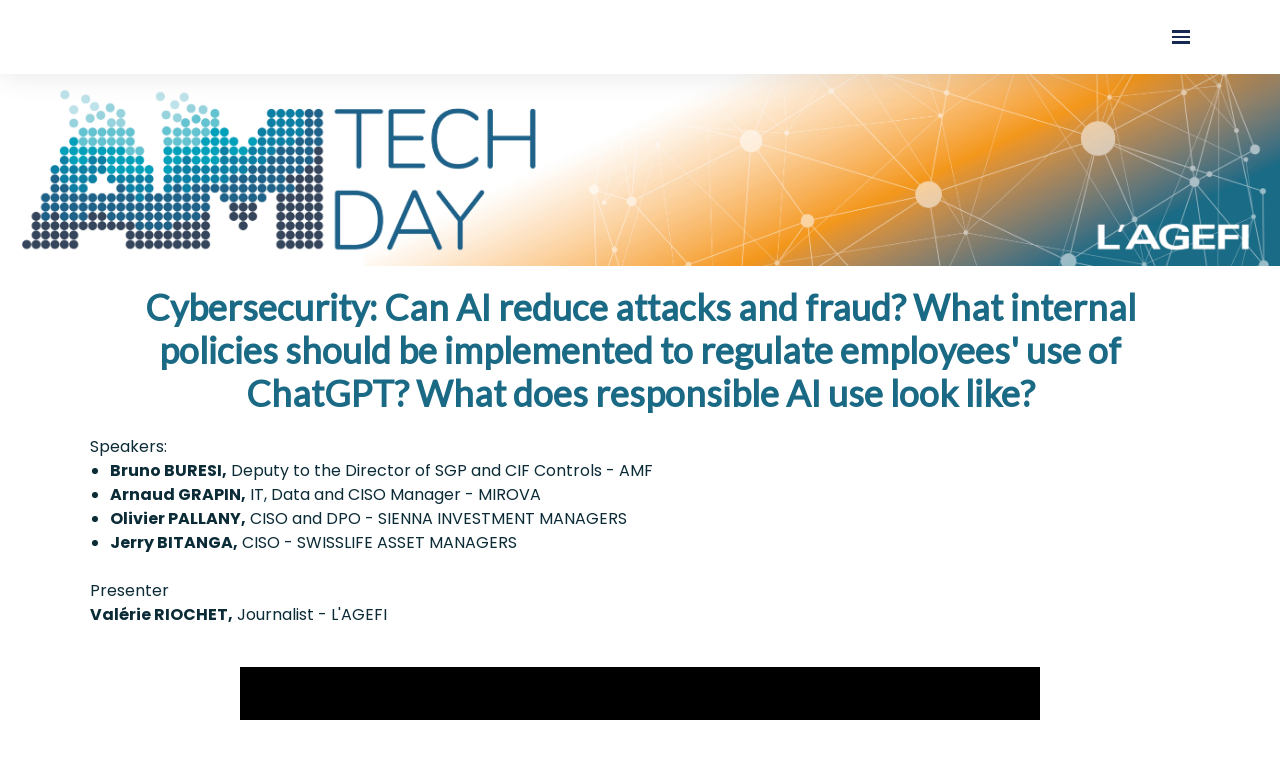

--- FILE ---
content_type: text/css
request_url: https://cms-assets.eventmaker.io/builds/grand-conference/assets-a636406ea/main.css
body_size: 35161
content:
.ui-helper-hidden{display:none}.ui-helper-hidden-accessible{border:0;clip:rect(0 0 0 0);height:1px;margin:-1px;overflow:hidden;padding:0;position:absolute;width:1px}.ui-helper-reset{line-height:1.3}.ui-helper-clearfix:after,.ui-helper-clearfix:before{border-collapse:collapse;content:"";display:table}.ui-helper-clearfix:after{clear:both}.ui-helper-zfix{-ms-filter:"alpha(opacity=0)";height:100%;left:0;opacity:0;position:absolute;top:0;width:100%}.ui-front{z-index:100}.ui-state-disabled{pointer-events:none}.ui-icon{display:inline-block;margin-top:-.25em;position:relative;vertical-align:middle}.ui-widget-icon-block{display:block;left:50%;margin-left:-8px}.ui-widget-overlay{height:100%;left:0;position:fixed;top:0;width:100%}.ui-accordion .ui-accordion-header{display:block;font-size:100%;margin:2px 0 0;padding:.5em .5em .5em .7em;position:relative}.ui-accordion .ui-accordion-content{border-top:0;overflow:auto;padding:1em 2.2em}.ui-autocomplete{cursor:default;left:0;position:absolute;top:0}.ui-button{cursor:pointer;display:inline-block;line-height:normal;margin-right:.1em;overflow:visible;padding:.4em 1em;position:relative;text-align:center;-webkit-user-select:none;-moz-user-select:none;user-select:none;vertical-align:middle}.ui-button,.ui-button:active,.ui-button:hover,.ui-button:link,.ui-button:visited{text-decoration:none}.ui-button-icon-only{box-sizing:border-box;text-indent:-9999px;white-space:nowrap;width:2em}input.ui-button.ui-button-icon-only{text-indent:0}.ui-button-icon-only .ui-icon{left:50%;margin-left:-8px;margin-top:-8px;position:absolute;top:50%}.ui-button.ui-icon-notext .ui-icon{height:2.1em;padding:0;text-indent:-9999px;white-space:nowrap;width:2.1em}input.ui-button.ui-icon-notext .ui-icon{height:auto;padding:.4em 1em;text-indent:0;white-space:normal;width:auto}button.ui-button::-moz-focus-inner,input.ui-button::-moz-focus-inner{border:0;padding:0}.ui-checkboxradio-label .ui-icon-background{border:none;border-radius:.12em;box-shadow:inset 1px 1px 1px #ccc}.ui-checkboxradio-radio-label .ui-icon-background{border:none;border-radius:1em;height:16px;overflow:visible;width:16px}.ui-checkboxradio-radio-label.ui-checkboxradio-checked .ui-icon,.ui-checkboxradio-radio-label.ui-checkboxradio-checked:hover .ui-icon{background-image:none;border-style:solid;border-width:4px;height:8px;width:8px}.ui-checkboxradio-disabled{pointer-events:none}.ui-controlgroup{display:inline-block;vertical-align:middle}.ui-controlgroup>.ui-controlgroup-item{float:left;margin-left:0;margin-right:0}.ui-controlgroup>.ui-controlgroup-item.ui-visual-focus,.ui-controlgroup>.ui-controlgroup-item:focus{z-index:9999}.ui-controlgroup-vertical>.ui-controlgroup-item{display:block;float:none;margin-bottom:0;margin-top:0;text-align:left;width:100%}.ui-controlgroup-vertical .ui-controlgroup-item{box-sizing:border-box}.ui-controlgroup .ui-controlgroup-label{padding:.4em 1em}.ui-controlgroup .ui-controlgroup-label span{font-size:80%}.ui-controlgroup-horizontal .ui-controlgroup-label+.ui-controlgroup-item{border-left:none}.ui-controlgroup-vertical .ui-controlgroup-label+.ui-controlgroup-item{border-top:none}.ui-controlgroup-horizontal .ui-controlgroup-label.ui-widget-content{border-right:none}.ui-controlgroup-vertical .ui-controlgroup-label.ui-widget-content{border-bottom:none}.ui-controlgroup-vertical .ui-spinner-input{width:75%;width:calc(100% - 2.4em)}.ui-controlgroup-vertical .ui-spinner .ui-spinner-up{border-top-style:solid}.ui-datepicker{display:none;padding:.2em .2em 0;width:17em}.ui-datepicker .ui-datepicker-header{padding:.2em 0;position:relative}.ui-datepicker .ui-datepicker-next,.ui-datepicker .ui-datepicker-prev{height:1.8em;position:absolute;top:2px;width:1.8em}.ui-datepicker .ui-datepicker-next-hover,.ui-datepicker .ui-datepicker-prev-hover{top:1px}.ui-datepicker .ui-datepicker-prev{left:2px}.ui-datepicker .ui-datepicker-next{right:2px}.ui-datepicker .ui-datepicker-prev-hover{left:1px}.ui-datepicker .ui-datepicker-next-hover{right:1px}.ui-datepicker .ui-datepicker-next span,.ui-datepicker .ui-datepicker-prev span{display:block;left:50%;margin-left:-8px;margin-top:-8px;position:absolute;top:50%}.ui-datepicker .ui-datepicker-title{line-height:1.8em;margin:0 2.3em;text-align:center}.ui-datepicker .ui-datepicker-title select{font-size:1em;margin:1px 0}.ui-datepicker select.ui-datepicker-month,.ui-datepicker select.ui-datepicker-year{width:45%}.ui-datepicker table{border-collapse:collapse;font-size:.9em;margin:0 0 .4em;width:100%}.ui-datepicker th{border:0;font-weight:700;padding:.7em .3em;text-align:center}.ui-datepicker td{border:0;padding:1px}.ui-datepicker td a,.ui-datepicker td span{display:block;padding:.2em;text-align:right;text-decoration:none}.ui-datepicker .ui-datepicker-buttonpane{background-image:none;border-bottom:0;border-left:0;border-right:0;margin:.7em 0 0;padding:0 .2em}.ui-datepicker .ui-datepicker-buttonpane button{cursor:pointer;float:right;margin:.5em .2em .4em;overflow:visible;padding:.2em .6em .3em;width:auto}.ui-datepicker .ui-datepicker-buttonpane button.ui-datepicker-current{float:left}.ui-datepicker.ui-datepicker-multi{width:auto}.ui-datepicker-multi .ui-datepicker-group{float:left}.ui-datepicker-multi .ui-datepicker-group table{margin:0 auto .4em;width:95%}.ui-datepicker-multi-2 .ui-datepicker-group{width:50%}.ui-datepicker-multi-3 .ui-datepicker-group{width:33.3%}.ui-datepicker-multi-4 .ui-datepicker-group{width:25%}.ui-datepicker-multi .ui-datepicker-group-last .ui-datepicker-header,.ui-datepicker-multi .ui-datepicker-group-middle .ui-datepicker-header{border-left-width:0}.ui-datepicker-multi .ui-datepicker-buttonpane{clear:left}.ui-datepicker-row-break{clear:both;font-size:0;width:100%}.ui-datepicker-rtl{direction:rtl}.ui-datepicker-rtl .ui-datepicker-prev{left:auto;right:2px}.ui-datepicker-rtl .ui-datepicker-next{left:2px;right:auto}.ui-datepicker-rtl .ui-datepicker-prev:hover{left:auto;right:1px}.ui-datepicker-rtl .ui-datepicker-next:hover{left:1px;right:auto}.ui-datepicker-rtl .ui-datepicker-buttonpane{clear:right}.ui-datepicker-rtl .ui-datepicker-buttonpane button{float:left}.ui-datepicker-rtl .ui-datepicker-buttonpane button.ui-datepicker-current,.ui-datepicker-rtl .ui-datepicker-group{float:right}.ui-datepicker-rtl .ui-datepicker-group-last .ui-datepicker-header,.ui-datepicker-rtl .ui-datepicker-group-middle .ui-datepicker-header{border-left-width:1px;border-right-width:0}.ui-datepicker .ui-icon{background-repeat:no-repeat;display:block;left:.5em;overflow:hidden;text-indent:-99999px;top:.3em}.ui-dialog{left:0;outline:0;padding:.2em;position:absolute;top:0}.ui-dialog .ui-dialog-titlebar{padding:.4em 1em;position:relative}.ui-dialog .ui-dialog-title{float:left;margin:.1em 0;overflow:hidden;text-overflow:ellipsis;white-space:nowrap;width:90%}.ui-dialog .ui-dialog-titlebar-close{height:20px;margin:-10px 0 0;padding:1px;position:absolute;right:.3em;top:50%;width:20px}.ui-dialog .ui-dialog-content{background:none;border:0;overflow:auto;padding:.5em 1em;position:relative}.ui-dialog .ui-dialog-buttonpane{background-image:none;border-width:1px 0 0;margin-top:.5em;padding:.3em 1em .5em .4em;text-align:left}.ui-dialog .ui-dialog-buttonpane .ui-dialog-buttonset{float:right}.ui-dialog .ui-dialog-buttonpane button{cursor:pointer;margin:.5em .4em .5em 0}.ui-dialog .ui-resizable-n{height:2px;top:0}.ui-dialog .ui-resizable-e{right:0;width:2px}.ui-dialog .ui-resizable-s{bottom:0;height:2px}.ui-dialog .ui-resizable-w{left:0;width:2px}.ui-dialog .ui-resizable-ne,.ui-dialog .ui-resizable-nw,.ui-dialog .ui-resizable-se,.ui-dialog .ui-resizable-sw{height:7px;width:7px}.ui-dialog .ui-resizable-se{bottom:0;right:0}.ui-dialog .ui-resizable-sw{bottom:0;left:0}.ui-dialog .ui-resizable-ne{right:0;top:0}.ui-dialog .ui-resizable-nw{left:0;top:0}.ui-draggable .ui-dialog-titlebar{cursor:move}.ui-draggable-handle{touch-action:none}.ui-menu{display:block;list-style:none;margin:0;outline:0;padding:0}.ui-menu .ui-menu{position:absolute}.ui-menu .ui-menu-item{cursor:pointer;list-style-image:url([data-uri]);margin:0}.ui-menu .ui-menu-item-wrapper{padding:3px 1em 3px .4em;position:relative}.ui-menu .ui-menu-divider{border-width:1px 0 0;font-size:0;height:0;line-height:0;margin:5px 0}.ui-menu .ui-state-active,.ui-menu .ui-state-focus{margin:-1px}.ui-menu-icons{position:relative}.ui-menu-icons .ui-menu-item-wrapper{padding-left:2em}.ui-menu .ui-icon{bottom:0;left:.2em;margin:auto 0;position:absolute;top:0}.ui-menu .ui-menu-icon{left:auto;right:0}.ui-progressbar{height:2em;overflow:hidden;text-align:left}.ui-progressbar .ui-progressbar-value{height:100%;margin:-1px}.ui-progressbar .ui-progressbar-overlay{background:url([data-uri]);-ms-filter:"alpha(opacity=25)";height:100%;opacity:.25}.ui-progressbar-indeterminate .ui-progressbar-value{background-image:none}.ui-resizable{position:relative}.ui-resizable-handle{display:block;font-size:.1px;position:absolute;touch-action:none}.ui-resizable-autohide .ui-resizable-handle,.ui-resizable-disabled .ui-resizable-handle{display:none}.ui-resizable-n{cursor:n-resize;height:7px;left:0;top:-5px;width:100%}.ui-resizable-s{bottom:-5px;cursor:s-resize;height:7px;left:0;width:100%}.ui-resizable-e{cursor:e-resize;height:100%;right:-5px;top:0;width:7px}.ui-resizable-w{cursor:w-resize;height:100%;left:-5px;top:0;width:7px}.ui-resizable-se{bottom:1px;cursor:se-resize;height:12px;right:1px;width:12px}.ui-resizable-sw{bottom:-5px;cursor:sw-resize;height:9px;left:-5px;width:9px}.ui-resizable-nw{cursor:nw-resize;height:9px;left:-5px;top:-5px;width:9px}.ui-resizable-ne{cursor:ne-resize;height:9px;right:-5px;top:-5px;width:9px}.ui-selectable{touch-action:none}.ui-selectable-helper{border:1px dotted #000;position:absolute;z-index:100}.ui-selectmenu-menu{display:none;left:0;margin:0;padding:0;position:absolute;top:0}.ui-selectmenu-menu .ui-menu{overflow:auto;overflow-x:hidden;padding-bottom:1px}.ui-selectmenu-menu .ui-menu .ui-selectmenu-optgroup{border:0;font-size:1em;font-weight:700;height:auto;line-height:1.5;margin:.5em 0 0;padding:2px .4em}.ui-selectmenu-open{display:block}.ui-selectmenu-text{display:block;margin-right:20px;overflow:hidden;text-overflow:ellipsis}.ui-selectmenu-button.ui-button{text-align:left;white-space:nowrap;width:14em}.ui-selectmenu-icon.ui-icon{float:right;margin-top:0}.ui-sortable-handle{touch-action:none}.ui-slider .ui-slider-handle{height:1.2em;touch-action:none;width:1.2em}.ui-slider .ui-slider-range{background-position:0 0;border:0;font-size:.7em}.ui-slider.ui-state-disabled .ui-slider-handle,.ui-slider.ui-state-disabled .ui-slider-range{filter:inherit}.ui-slider-horizontal{height:.8em}.ui-slider-horizontal .ui-slider-handle{margin-left:-.6em;top:-.3em}.ui-slider-horizontal .ui-slider-range-min{left:0}.ui-slider-horizontal .ui-slider-range-max{right:0}.ui-slider-vertical{height:100px;width:.8em}.ui-slider-vertical .ui-slider-handle{left:-.3em;margin-bottom:-.6em;margin-left:0}.ui-slider-vertical .ui-slider-range{left:0;width:100%}.ui-slider-vertical .ui-slider-range-min{bottom:0}.ui-slider-vertical .ui-slider-range-max{top:0}.ui-spinner{display:inline-block;overflow:hidden;padding:0;position:relative;vertical-align:middle}.ui-spinner-input{background:none;border:none;color:inherit;margin:.2em 2em .2em .4em;padding:.222em 0;vertical-align:middle}.ui-spinner-button{cursor:default;display:block;font-size:.5em;height:50%;margin:0;overflow:hidden;padding:0;position:absolute;right:0;text-align:center;width:1.6em}.ui-spinner a.ui-spinner-button{border-bottom-style:none;border-right-style:none;border-top-style:none}.ui-spinner-up{top:0}.ui-spinner-down{bottom:0}.ui-tabs{padding:.2em;position:relative}.ui-tabs .ui-tabs-nav{margin:0;padding:.2em .2em 0}.ui-tabs .ui-tabs-nav li{border-bottom-width:0;float:left;list-style:none;margin:1px .2em 0 0;padding:0;position:relative;top:0;white-space:nowrap}.ui-tabs .ui-tabs-nav .ui-tabs-anchor{float:left;padding:.5em 1em;text-decoration:none}.ui-tabs .ui-tabs-nav li.ui-tabs-active{margin-bottom:-1px;padding-bottom:1px}.ui-tabs .ui-tabs-nav li.ui-state-disabled .ui-tabs-anchor,.ui-tabs .ui-tabs-nav li.ui-tabs-active .ui-tabs-anchor,.ui-tabs .ui-tabs-nav li.ui-tabs-loading .ui-tabs-anchor{cursor:text}.ui-tabs-collapsible .ui-tabs-nav li.ui-tabs-active .ui-tabs-anchor{cursor:pointer}.ui-tabs .ui-tabs-panel{background:none;border-width:0;display:block;padding:1em 1.4em}.ui-tooltip{max-width:300px;padding:8px;position:absolute;z-index:9999}body .ui-tooltip{border-width:2px}.ui-widget{font-family:Arial,Helvetica,sans-serif}.ui-widget,.ui-widget .ui-widget{font-size:1em}.ui-widget button,.ui-widget input,.ui-widget select,.ui-widget textarea{font-family:Arial,Helvetica,sans-serif;font-size:1em}.ui-widget.ui-widget-content{border:1px solid #c5c5c5}.ui-widget-content{background:#fff;border:1px solid #ddd;color:#333}.ui-widget-content a{color:#333}.ui-widget-header{background:#e9e9e9;border:1px solid #ddd;color:#333;font-weight:700}.ui-widget-header a{color:#333}.ui-button,.ui-state-default,.ui-widget-content .ui-state-default,.ui-widget-header .ui-state-default,html .ui-button.ui-state-disabled:active,html .ui-button.ui-state-disabled:hover{background:#f6f6f6;border:1px solid #c5c5c5;color:#454545;font-weight:400}.ui-button,.ui-state-default a,.ui-state-default a:link,.ui-state-default a:visited,a.ui-button,a:link.ui-button,a:visited.ui-button{color:#454545;text-decoration:none}.ui-button:focus,.ui-button:hover,.ui-state-focus,.ui-state-hover,.ui-widget-content .ui-state-focus,.ui-widget-content .ui-state-hover,.ui-widget-header .ui-state-focus,.ui-widget-header .ui-state-hover{background:#ededed;border:1px solid #ccc;color:#2b2b2b;font-weight:400}.ui-state-focus a,.ui-state-focus a:hover,.ui-state-focus a:link,.ui-state-focus a:visited,.ui-state-hover a,.ui-state-hover a:hover,.ui-state-hover a:link,.ui-state-hover a:visited,a.ui-button:focus,a.ui-button:hover{color:#2b2b2b;text-decoration:none}.ui-visual-focus{box-shadow:0 0 3px 1px #5e9ed6}.ui-button.ui-state-active:hover,.ui-button:active,.ui-state-active,.ui-widget-content .ui-state-active,.ui-widget-header .ui-state-active,a.ui-button:active{background:#007fff;border:1px solid #003eff;color:#fff;font-weight:400}.ui-icon-background,.ui-state-active .ui-icon-background{background-color:#fff;border:#003eff}.ui-state-active a,.ui-state-active a:link,.ui-state-active a:visited{color:#fff;text-decoration:none}.ui-state-highlight,.ui-widget-content .ui-state-highlight,.ui-widget-header .ui-state-highlight{background:#fffa90;border:1px solid #dad55e;color:#777620}.ui-state-checked{background:#fffa90;border:1px solid #dad55e}.ui-state-highlight a,.ui-widget-content .ui-state-highlight a,.ui-widget-header .ui-state-highlight a{color:#777620}.ui-state-error,.ui-widget-content .ui-state-error,.ui-widget-header .ui-state-error{background:#fddfdf;border:1px solid #f1a899;color:#5f3f3f}.ui-state-error a,.ui-state-error-text,.ui-widget-content .ui-state-error a,.ui-widget-content .ui-state-error-text,.ui-widget-header .ui-state-error a,.ui-widget-header .ui-state-error-text{color:#5f3f3f}.ui-priority-primary,.ui-widget-content .ui-priority-primary,.ui-widget-header .ui-priority-primary{font-weight:700}.ui-priority-secondary,.ui-widget-content .ui-priority-secondary,.ui-widget-header .ui-priority-secondary{-ms-filter:"alpha(opacity=70)";font-weight:400;opacity:.7}.ui-state-disabled,.ui-widget-content .ui-state-disabled,.ui-widget-header .ui-state-disabled{background-image:none;-ms-filter:"alpha(opacity=35)";opacity:.35}.ui-state-disabled .ui-icon{-ms-filter:"alpha(opacity=35)"}.ui-icon{height:16px;width:16px}.ui-icon,.ui-widget-content .ui-icon,.ui-widget-header .ui-icon{background-image:url(d1b818587c3bc65058fe.png)}.ui-button:focus .ui-icon,.ui-button:hover .ui-icon,.ui-state-focus .ui-icon,.ui-state-hover .ui-icon{background-image:url(35d57320d9df28ec0d0d.png)}.ui-button:active .ui-icon,.ui-state-active .ui-icon{background-image:url(92bef7e45fed3caba8dc.png)}.ui-button .ui-state-highlight.ui-icon,.ui-state-highlight .ui-icon{background-image:url(f423048bf942a7a33b33.png)}.ui-state-error .ui-icon,.ui-state-error-text .ui-icon{background-image:url(5cbbd560bcf30acb95dd.png)}.ui-button .ui-icon{background-image:url(f5d5fce2f36b5776eab8.png)}.ui-icon-blank.ui-icon-blank.ui-icon-blank{background-image:none}.ui-icon-caret-1-n{background-position:0 0}.ui-icon-caret-1-ne{background-position:-16px 0}.ui-icon-caret-1-e{background-position:-32px 0}.ui-icon-caret-1-se{background-position:-48px 0}.ui-icon-caret-1-s{background-position:-65px 0}.ui-icon-caret-1-sw{background-position:-80px 0}.ui-icon-caret-1-w{background-position:-96px 0}.ui-icon-caret-1-nw{background-position:-112px 0}.ui-icon-caret-2-n-s{background-position:-128px 0}.ui-icon-caret-2-e-w{background-position:-144px 0}.ui-icon-triangle-1-n{background-position:0 -16px}.ui-icon-triangle-1-ne{background-position:-16px -16px}.ui-icon-triangle-1-se{background-position:-48px -16px}.ui-icon-triangle-1-s{background-position:-65px -16px}.ui-icon-triangle-1-sw{background-position:-80px -16px}.ui-icon-triangle-1-w{background-position:-96px -16px}.ui-icon-triangle-1-nw{background-position:-112px -16px}.ui-icon-triangle-2-n-s{background-position:-128px -16px}.ui-icon-triangle-2-e-w{background-position:-144px -16px}.ui-icon-arrow-1-n{background-position:0 -32px}.ui-icon-arrow-1-ne{background-position:-16px -32px}.ui-icon-arrow-1-e{background-position:-32px -32px}.ui-icon-arrow-1-se{background-position:-48px -32px}.ui-icon-arrow-1-s{background-position:-65px -32px}.ui-icon-arrow-1-sw{background-position:-80px -32px}.ui-icon-arrow-1-w{background-position:-96px -32px}.ui-icon-arrow-1-nw{background-position:-112px -32px}.ui-icon-arrow-2-n-s{background-position:-128px -32px}.ui-icon-arrow-2-ne-sw{background-position:-144px -32px}.ui-icon-arrow-2-e-w{background-position:-160px -32px}.ui-icon-arrow-2-se-nw{background-position:-176px -32px}.ui-icon-arrowstop-1-n{background-position:-192px -32px}.ui-icon-arrowstop-1-e{background-position:-208px -32px}.ui-icon-arrowstop-1-s{background-position:-224px -32px}.ui-icon-arrowstop-1-w{background-position:-240px -32px}.ui-icon-arrowthick-1-n{background-position:1px -48px}.ui-icon-arrowthick-1-ne{background-position:-16px -48px}.ui-icon-arrowthick-1-e{background-position:-32px -48px}.ui-icon-arrowthick-1-se{background-position:-48px -48px}.ui-icon-arrowthick-1-s{background-position:-64px -48px}.ui-icon-arrowthick-1-sw{background-position:-80px -48px}.ui-icon-arrowthick-1-w{background-position:-96px -48px}.ui-icon-arrowthick-1-nw{background-position:-112px -48px}.ui-icon-arrowthick-2-n-s{background-position:-128px -48px}.ui-icon-arrowthick-2-ne-sw{background-position:-144px -48px}.ui-icon-arrowthick-2-e-w{background-position:-160px -48px}.ui-icon-arrowthick-2-se-nw{background-position:-176px -48px}.ui-icon-arrowthickstop-1-n{background-position:-192px -48px}.ui-icon-arrowthickstop-1-e{background-position:-208px -48px}.ui-icon-arrowthickstop-1-s{background-position:-224px -48px}.ui-icon-arrowthickstop-1-w{background-position:-240px -48px}.ui-icon-arrowreturnthick-1-w{background-position:0 -64px}.ui-icon-arrowreturnthick-1-n{background-position:-16px -64px}.ui-icon-arrowreturnthick-1-e{background-position:-32px -64px}.ui-icon-arrowreturnthick-1-s{background-position:-48px -64px}.ui-icon-arrowreturn-1-w{background-position:-64px -64px}.ui-icon-arrowreturn-1-n{background-position:-80px -64px}.ui-icon-arrowreturn-1-e{background-position:-96px -64px}.ui-icon-arrowreturn-1-s{background-position:-112px -64px}.ui-icon-arrowrefresh-1-w{background-position:-128px -64px}.ui-icon-arrowrefresh-1-n{background-position:-144px -64px}.ui-icon-arrowrefresh-1-e{background-position:-160px -64px}.ui-icon-arrowrefresh-1-s{background-position:-176px -64px}.ui-icon-arrow-4{background-position:0 -80px}.ui-icon-arrow-4-diag{background-position:-16px -80px}.ui-icon-extlink{background-position:-32px -80px}.ui-icon-newwin{background-position:-48px -80px}.ui-icon-refresh{background-position:-64px -80px}.ui-icon-shuffle{background-position:-80px -80px}.ui-icon-transfer-e-w{background-position:-96px -80px}.ui-icon-transferthick-e-w{background-position:-112px -80px}.ui-icon-folder-collapsed{background-position:0 -96px}.ui-icon-folder-open{background-position:-16px -96px}.ui-icon-document{background-position:-32px -96px}.ui-icon-document-b{background-position:-48px -96px}.ui-icon-note{background-position:-64px -96px}.ui-icon-mail-closed{background-position:-80px -96px}.ui-icon-mail-open{background-position:-96px -96px}.ui-icon-suitcase{background-position:-112px -96px}.ui-icon-comment{background-position:-128px -96px}.ui-icon-person{background-position:-144px -96px}.ui-icon-print{background-position:-160px -96px}.ui-icon-trash{background-position:-176px -96px}.ui-icon-locked{background-position:-192px -96px}.ui-icon-unlocked{background-position:-208px -96px}.ui-icon-bookmark{background-position:-224px -96px}.ui-icon-tag{background-position:-240px -96px}.ui-icon-home{background-position:0 -112px}.ui-icon-flag{background-position:-16px -112px}.ui-icon-calendar{background-position:-32px -112px}.ui-icon-cart{background-position:-48px -112px}.ui-icon-pencil{background-position:-64px -112px}.ui-icon-clock{background-position:-80px -112px}.ui-icon-disk{background-position:-96px -112px}.ui-icon-calculator{background-position:-112px -112px}.ui-icon-zoomin{background-position:-128px -112px}.ui-icon-zoomout{background-position:-144px -112px}.ui-icon-search{background-position:-160px -112px}.ui-icon-wrench{background-position:-176px -112px}.ui-icon-gear{background-position:-192px -112px}.ui-icon-heart{background-position:-208px -112px}.ui-icon-star{background-position:-224px -112px}.ui-icon-link{background-position:-240px -112px}.ui-icon-cancel{background-position:0 -128px}.ui-icon-plus{background-position:-16px -128px}.ui-icon-plusthick{background-position:-32px -128px}.ui-icon-minus{background-position:-48px -128px}.ui-icon-minusthick{background-position:-64px -128px}.ui-icon-close{background-position:-80px -128px}.ui-icon-closethick{background-position:-96px -128px}.ui-icon-key{background-position:-112px -128px}.ui-icon-lightbulb{background-position:-128px -128px}.ui-icon-scissors{background-position:-144px -128px}.ui-icon-clipboard{background-position:-160px -128px}.ui-icon-copy{background-position:-176px -128px}.ui-icon-contact{background-position:-192px -128px}.ui-icon-image{background-position:-208px -128px}.ui-icon-video{background-position:-224px -128px}.ui-icon-script{background-position:-240px -128px}.ui-icon-alert{background-position:0 -144px}.ui-icon-info{background-position:-16px -144px}.ui-icon-notice{background-position:-32px -144px}.ui-icon-help{background-position:-48px -144px}.ui-icon-check{background-position:-64px -144px}.ui-icon-bullet{background-position:-80px -144px}.ui-icon-radio-on{background-position:-96px -144px}.ui-icon-radio-off{background-position:-112px -144px}.ui-icon-pin-w{background-position:-128px -144px}.ui-icon-pin-s{background-position:-144px -144px}.ui-icon-play{background-position:0 -160px}.ui-icon-pause{background-position:-16px -160px}.ui-icon-seek-next{background-position:-32px -160px}.ui-icon-seek-prev{background-position:-48px -160px}.ui-icon-seek-end{background-position:-64px -160px}.ui-icon-seek-first,.ui-icon-seek-start{background-position:-80px -160px}.ui-icon-stop{background-position:-96px -160px}.ui-icon-eject{background-position:-112px -160px}.ui-icon-volume-off{background-position:-128px -160px}.ui-icon-volume-on{background-position:-144px -160px}.ui-icon-power{background-position:0 -176px}.ui-icon-signal-diag{background-position:-16px -176px}.ui-icon-signal{background-position:-32px -176px}.ui-icon-battery-0{background-position:-48px -176px}.ui-icon-battery-1{background-position:-64px -176px}.ui-icon-battery-2{background-position:-80px -176px}.ui-icon-battery-3{background-position:-96px -176px}.ui-icon-circle-plus{background-position:0 -192px}.ui-icon-circle-minus{background-position:-16px -192px}.ui-icon-circle-close{background-position:-32px -192px}.ui-icon-circle-triangle-e{background-position:-48px -192px}.ui-icon-circle-triangle-s{background-position:-64px -192px}.ui-icon-circle-triangle-w{background-position:-80px -192px}.ui-icon-circle-triangle-n{background-position:-96px -192px}.ui-icon-circle-arrow-e{background-position:-112px -192px}.ui-icon-circle-arrow-s{background-position:-128px -192px}.ui-icon-circle-arrow-w{background-position:-144px -192px}.ui-icon-circle-arrow-n{background-position:-160px -192px}.ui-icon-circle-zoomin{background-position:-176px -192px}.ui-icon-circle-zoomout{background-position:-192px -192px}.ui-icon-circle-check{background-position:-208px -192px}.ui-icon-circlesmall-plus{background-position:0 -208px}.ui-icon-circlesmall-minus{background-position:-16px -208px}.ui-icon-circlesmall-close{background-position:-32px -208px}.ui-icon-squaresmall-plus{background-position:-48px -208px}.ui-icon-squaresmall-minus{background-position:-64px -208px}.ui-icon-squaresmall-close{background-position:-80px -208px}.ui-icon-grip-dotted-vertical{background-position:0 -224px}.ui-icon-grip-dotted-horizontal{background-position:-16px -224px}.ui-icon-grip-solid-vertical{background-position:-32px -224px}.ui-icon-grip-solid-horizontal{background-position:-48px -224px}.ui-icon-gripsmall-diagonal-se{background-position:-64px -224px}.ui-icon-grip-diagonal-se{background-position:-80px -224px}.ui-corner-all,.ui-corner-left,.ui-corner-tl,.ui-corner-top{border-top-left-radius:3px}.ui-corner-all,.ui-corner-right,.ui-corner-top,.ui-corner-tr{border-top-right-radius:3px}.ui-corner-all,.ui-corner-bl,.ui-corner-bottom,.ui-corner-left{border-bottom-left-radius:3px}.ui-corner-all,.ui-corner-bottom,.ui-corner-br,.ui-corner-right{border-bottom-right-radius:3px}.ui-widget-overlay{background:#aaa;-ms-filter:"alpha(opacity=30)";opacity:.3}.ui-widget-shadow{box-shadow:0 0 5px #666}@keyframes blinker{0%{opacity:1}50%{opacity:.2}to{opacity:1}}.sol-container *{margin:0;padding:0}.sol-container.sol-active .sol-inner-container{background:#fff;border-color:rgba(82,168,236,.8);box-shadow:inset 0 1px 1px rgba(0,0,0,.075),0 0 8px rgba(82,168,236,.6);z-index:9999}.sol-container.sol-active .sol-selection-container{background:#fff;border:1px solid #ccc;border-radius:4px;display:block;left:inherit;position:fixed;top:inherit;z-index:10000}.sol-inner-container{border:1px solid #ccc;border-radius:4px;height:34px;line-height:30px;overflow:hidden;position:relative;transition:border .2s linear,box-shadow .2s linear}.sol-input-container{bottom:0;left:0;position:absolute;right:25px;top:0}.sol-input-container input[type=text]{background:transparent;border:0;box-shadow:none;color:#555;height:100%;outline:none;padding:0 7px;width:100%}.sol-input-container input[type=text] ::-moz-placeholder{color:#ccc}.sol-input-container input[type=text] ::placeholder{color:#ccc}.sol-caret-container{bottom:0;display:inline-block;position:absolute;right:0;top:0;width:35px}.sol-selection-container{display:none}.sol-active.sol-selection-top .sol-selection-container{border-bottom-left-radius:0;box-shadow:0 0 12px rgba(0,0,0,.175)}.sol-active.sol-selection-top .sol-inner-container{border-top-left-radius:0;border-top-right-radius:0}.sol-active.sol-selection-bottom .sol-selection-container{border-top-left-radius:0}.sol-active.sol-selection-bottom .sol-inner-container{border-bottom-left-radius:0;border-bottom-right-radius:0}.sol-action-buttons{background:#eee;border-bottom:1px solid #ccc;border-top-right-radius:4px;color:#555;padding:7px 10px}.sol-action-buttons a{border-bottom:1px solid transparent;line-height:1;text-decoration:none}.sol-action-buttons .sol-select-all{float:left}.sol-action-buttons .sol-deselect-all{float:right}.sol-action-buttons .sol-clearfix{clear:both}.sol-selection{min-height:0;overflow:auto;position:relative}.sol-selection:empty{display:none}.sol-selection div:first-child.sol-optiongroup>.sol-optiongroup-label{border-top:none}.sol-label,.sol-option{display:block}.sol-label{padding:5px 10px;position:relative}.sol-label-text{line-height:1.2;padding-left:20px}.sol-option.keyboard-selection,.sol-selection:not(.sol-keyboard-navigation) .sol-option:hover{background:#08c;color:#fff}.sol-optiongroup{background:#f7f7f7;padding-bottom:1px}.sol-optiongroup.disabled{color:#999}.sol-optiongroup-label{background:#eee;border-bottom:1px solid #ccc;border-top:1px solid #ccc;color:#555;font-weight:700;margin-bottom:5px;padding:3px 5px}.sol-checkbox,.sol-radio{height:13px;margin:0;padding:0;position:absolute;top:4px;width:13px}.sol-results-count,.sol-selected-display-item{background:#f7f7f9;border:1px solid #ccc;border-collapse:separate;border-radius:4px;display:inline-table!important;font-size:.9em;margin-bottom:5px;margin-right:5px}.sol-quick-delete,.sol-selected-display-item-text{display:table-cell;padding:3px 5px;vertical-align:top}.sol-quick-delete{color:#777;font-weight:700;text-align:center}.sol-quick-delete:hover{color:#111;cursor:pointer}.sol-quick-delete+.sol-selected-display-item-text{padding-left:0}.sol-filtered-search{display:none}.sol-loading-data,.sol-no-results{color:#999;font-style:italic;padding:5px 0;text-align:center}.sol-loading-data{animation-duration:1s;animation-iteration-count:infinite;animation-name:blinker;animation-timing-function:linear}.is-readonly .sol-selected-display-item .sol-quick-delete{display:none}.dp-skin-em{font-size:90%;margin:auto}.dp-skin-em .ui-widget{border:none;border-radius:0}.dp-skin-em .ui-datepicker{max-width:100%;padding:0;width:25em!important}.dp-skin-em .ui-datepicker.ui-widget.ui-widget-content{background-color:inherit;color:var(--modal_text_color,var(--color_body_text,#333))}.dp-skin-em .ui-datepicker .ui-datepicker-title{color:var(--modal_color,var(--color_text,#000));font-weight:700;margin-bottom:.3em;margin-top:.4em}.dp-skin-em .ui-datepicker .ui-datepicker-next,.dp-skin-em .ui-datepicker .ui-datepicker-next-hover,.dp-skin-em .ui-datepicker .ui-datepicker-prev,.dp-skin-em .ui-datepicker .ui-datepicker-prev-hover{border:none;border-radius:50em;top:.6em}.dp-skin-em .ui-datepicker .ui-datepicker-prev-hover{left:2px}.dp-skin-em .ui-datepicker .ui-datepicker-next-hover{right:2px}.dp-skin-em .ui-datepicker .ui-datepicker-next span,.dp-skin-em .ui-datepicker .ui-datepicker-prev span{background-image:none;background-position:0;font-weight:400;margin-top:0;top:5px}.dp-skin-em .ui-datepicker .ui-datepicker-next:after,.dp-skin-em .ui-datepicker .ui-datepicker-prev:after{color:var(--modal_color,var(--color_text,#000));font:normal normal normal 10px/1 FontAwesome;left:50%;position:absolute;top:50%;transform:translate(-50%,-50%)}.dp-skin-em .ui-datepicker .ui-datepicker-prev:after{content:""}.dp-skin-em .ui-datepicker .ui-datepicker-next:after{content:""}.dp-skin-em .ui-datepicker table{margin:0}.dp-skin-em .ui-datepicker th{border:none;font-size:13px;font-weight:400;padding:1em 0}.dp-skin-em .ui-datepicker td{border:none;margin:0 1em;padding:0 1px}.dp-skin-em .ui-datepicker-header{background:transparent;border:none;font-size:15px;font-weight:400}.dp-skin-em .ui-datepicker-header .ui-state-hover{background:transparent;border-color:transparent;border-radius:0;cursor:pointer}.dp-skin-em td .ui-state-hover{background:var(--modal_color_button,var(--color_button,#337ab7));border-radius:50em;color:var(--modal_color_button_text,var(--color_button_text,#fff));opacity:.5}.dp-skin-em td .ui-state-default{border:none;border-radius:50em;font-size:16px;font-weight:400;margin:0;padding:.5em;text-align:center}.dp-skin-em td .ui-state-active{opacity:1!important}.dp-skin-em .ui-state-default,.dp-skin-em td .ui-state-active{background:var(--modal_color_button,var(--color_button,#337ab7));color:var(--modal_color_button_text,var(--color_button_text,#fff))}.dp-skin-em .ui-state-default{height:40px;opacity:.35;width:40px}.dp-skin-em .ui-state-disabled{opacity:.5}.dp-skin-em .ui-state-disabled .ui-state-default{background:transparent;color:#a2a2a2;opacity:1}#pip-video-container{border-radius:6px;bottom:25px;box-shadow:0 6px 20px rgba(0,0,0,.302);display:none;overflow:hidden;position:fixed;right:25px;z-index:2000}#pip-video-container .drag-handle{cursor:grab;display:inline-block;height:37px;left:0;position:absolute;text-align:center;top:0;width:100%;z-index:2}#pip-video-container .back-to-live-handle,#pip-video-container .close-handle{background:rgba(43,51,63,.702);border-radius:6px;cursor:pointer;line-height:1;position:absolute;z-index:3}#pip-video-container .back-to-live-handle{left:6px;padding:4px;top:6px}#pip-video-container .close-handle{padding:3px 4px 5px;right:6px;top:6px}#pip-video-container .video-player{height:100%;position:relative;width:100%}#pip-video-container .fa-regular{color:#fff;font-size:13px}.ui-helper-reset{border:0;font-size:100%;list-style:none;margin:0;outline:0;padding:0;text-decoration:none}.ui-state-disabled{cursor:default!important}.ui-state-disabled,.ui-widget-content .ui-state-disabled{background-image:none;opacity:.35}.ui-icon{background-repeat:no-repeat;display:block;overflow:hidden;text-indent:-99999px}.ui-icon-triangle-1-e{background-position:-32px -16px}.ui-icon-triangle-1-s{background-position:-64px -16px}.ui-widget :active{outline:none}.ui-widget .ui-widget,.ui-widget button,.ui-widget input,.ui-widget select,.ui-widget textarea{font-size:1em}.ui-widget-content{border:1px solid #ccc}.ui-widget-content a{color:#222}.ui-state-active a,.ui-state-active a:link,.ui-state-active a:visited{color:#212121;text-decoration:none}@keyframes subNavIn{0%{opacity:0;transform:translateX(180px)}to{opacity:1;transform:translateX(0)}}@keyframes subNavOut{0%{opacity:1;transform:translateX(0)}to{opacity:0;transform:translateX(180px)}}@keyframes mainNavOut{0%{opacity:1;transform:translateX(0)}to{opacity:0;transform:translateX(-180px)}}@keyframes mainNavIn{0%{opacity:0;transform:translateX(-180px)}to{opacity:1;transform:translateX(0)}}.slideLeft{animation-duration:.7s;animation-name:slideLeft;animation-timing-function:ease;visibility:visible!important}@keyframes slideLeft{0%{opacity:0;transform:translateX(10%)}to{opacity:1;transform:translateX(0)}}.slideRight{animation-duration:.7s;animation-name:slideRight;animation-timing-function:ease;visibility:visible!important}@keyframes slideRight{0%{opacity:0;transform:translateX(-10%)}to{opacity:1;transform:translateX(0)}}html{box-sizing:border-box}*,:after,:before{box-sizing:inherit}a,blockquote,body,dd,div,dl,dt,form,h1,h2,h3,h4,h5,h6,html,iframe,img,label,li,ol,p,span,table,tbody,td,tfoot,th,thead,tr,ul{border:0;font-family:inherit;font-size:100%;font-weight:inherit;margin:0;padding:0;vertical-align:baseline}blockquote{quotes:"" ""}blockquote:after,blockquote:before{content:""}a img{border:none}button{all:unset;box-sizing:border-box;cursor:pointer}body{color:#444;-webkit-font-smoothing:antialiased;font-size:14px;line-height:1.5;word-wrap:break-word;-webkit-overflow-scrolling:touch}body.js_nav{overflow:hidden!important}body.blur #wrapper{filter:blur(10px)}hr{background:transparent;border:0;border-top:1px solid #ebebeb;clear:both;height:1px;margin:auto;width:100%}hr.dotted{border-top:2px dotted #ebebeb}a{color:#222;transition:color .2s linear,background .1s linear}a,a:active,a:hover{text-decoration:none}a:active,a:hover{color:#000}textarea{-webkit-appearance:none;-moz-appearance:none;appearance:none;background:#fcfcfc;border:1px solid #dce0e0;border-radius:5px;font-size:100%;line-height:26px;margin:0;outline:none;overflow:auto;padding:.6em;transition:border-color .2s linear}table{margin:10px 0 30px}table tr td,table tr th{border-bottom:1px solid #dce0e0;padding:20px;text-align:left}table tr th{font-weight:700}table tfoot tr,table tfoot tr td,table thead tr th{background:transparent}.page_content_wrapper{margin:0 auto auto;max-width:100%;padding-bottom:0;width:100%}.page_content_wrapper img{height:auto;max-width:100%}.standard_wrapper{margin:auto;padding:0 30px;position:relative;width:100%}.container,.one{clear:both;position:relative;width:100%}.ppb_wrapper{margin-top:0;width:100%}.ui-state-focus,.ui-state-hover,.ui-widget-content .ui-state-focus,.ui-widget-content .ui-state-hover{border:1px solid #dce0e0}.ui-corner-all,.ui-corner-bottom,.ui-corner-top{border-radius:0}.ui-state-active,.ui-state-default,.ui-widget-content{border:0}.parallax{clear:both;position:relative;z-index:unset!important}@media only screen and (min-width:1280px){.standard_wrapper{max-width:1425px;padding:0 90px}}@media only screen and (min-width:768px)and (max-width:960px){.one{margin:0!important}}@media only screen and (max-width:767px){.standard_wrapper{padding:0 15px}.standard_wrapper:empty{padding:0}}@media only screen and (min-width:480px)and (max-width:767px){body{-webkit-text-size-adjust:none;-moz-text-size-adjust:none;text-size-adjust:none}}@media screen and (max-width:667px)and (orientation:landscape){body{-webkit-text-size-adjust:none;-moz-text-size-adjust:none;text-size-adjust:none}}.ui-accordion{visibility:visible}.ui-accordion .ui-accordion-header{cursor:pointer;margin:0;outline:none;padding:0}.ui-accordion .ui-accordion-header a{color:var(--color_body_text);display:flex;flex-direction:row;font-size:18px;font-weight:600;padding:1.5em .7em}.ui-accordion .ui-accordion-header a .ui-icon{background:var(--color_button);border-radius:100%;color:var(--color_button_text);font-weight:400;height:32px;min-width:32px;text-indent:0}.ui-accordion .ui-accordion-header a .ui-icon.ui-icon-triangle-1-s .icon{line-height:32px}.ui-accordion .ui-accordion-header a[aria-expanded=true] .ui-icon.ui-icon-triangle-1-s .icon{transform:rotate(90deg)}.button label{cursor:pointer;display:inline-block;font-style:normal;font-weight:500;outline:0;text-align:center!important;text-decoration:none}.close{color:#000;float:right;font-size:21px;font-weight:700;line-height:1;opacity:.2;text-shadow:0 1px 0 #fff}.close:focus,.close:hover{color:#000;cursor:pointer;opacity:.5;text-decoration:none}button.close{-webkit-appearance:none;-moz-appearance:none;appearance:none;background:0 0;border:0;cursor:pointer;padding:0}.modal-open{overflow:hidden}.modal-dialog{margin:10px;position:relative;width:auto}.modal{bottom:0;display:none;left:0;outline:0;overflow:hidden;position:fixed;right:0;top:0;z-index:1040;-webkit-overflow-scrolling:touch}.modal.fade .modal-dialog{transform:translateY(-25%);transition:transform .3s ease-out}.modal.in .modal-dialog{transform:translate(0)}.modal-open .modal{overflow-x:hidden;overflow-y:auto}.modal-content{background-clip:padding-box;background-color:#fff;border:1px solid rgba(0,0,0,.2);border-radius:6px;box-shadow:0 3px 9px rgba(0,0,0,.5);outline:0;overflow:hidden;position:relative}.modal-backdrop{background-color:#000;bottom:0;left:0;position:fixed;right:0;top:0;z-index:999}.modal-backdrop.fade{opacity:0}.modal-backdrop.in{opacity:.5}.modal-header{border-bottom:1px solid #e5e5e5;min-height:16.4286px;padding:15px}.modal-header .close{margin-top:-2px}.modal-title{line-height:1.4286;margin:0}.modal-body{padding:15px;position:relative}.modal-footer{border-top:1px solid #e5e5e5;padding:15px;text-align:right}.modal-footer .btn+.btn{margin-bottom:0;margin-left:5px}.modal-footer .btn-group .btn+.btn{margin-left:-1px}.modal-footer .btn-block+.btn-block{margin-left:0}@media(min-width:768px){.modal-dialog{margin:30px auto;width:600px}.modal-content{box-shadow:0 5px 15px rgba(0,0,0,.5)}.modal-sm{width:300px}}@media(min-width:992px){.modal-lg{width:900px}}.row-flex{display:flex;flex-wrap:wrap}.p-0{padding:0}.p-20{padding:20px}.pr-0{padding-right:0}.pr-5{padding-right:5px}.pr-10{padding-right:10px}.pb-0{padding-bottom:0}.pb-5{padding-bottom:5px}.pb-10{padding-bottom:10px}.pl-0{padding-left:0}.pl-5{padding-left:5px}.pl-10{padding-left:10px}.pl-15{padding-left:15px}.pt-0{padding-top:0}.pt-5{padding-top:5px}.pt-10{padding-top:10px}.m-auto{margin:auto}.m-10{margin:10px}.m-20{margin:20px}.m-50{margin:50px}.ml-auto{margin-left:auto}.ml-0{margin-left:0}.ml-5{margin-left:5px}.ml-10{margin-left:10px}.ml-15{margin-left:15px}.ml-20{margin-left:20px}.ml-40{margin-left:40px}.ml-50{margin-left:50px}.mr-auto{margin-right:auto}.mr-0{margin-right:0}.mr-3{margin-right:3px}.mr-5{margin-right:5px}.mr-10{margin-right:10px}.mr-15{margin-right:15px}.mr-20{margin-right:20px}.mr-50{margin-right:50px}.mt-0{margin-top:0}.mt-5{margin-top:5px}.mt-6{margin-top:6px}.mt-10{margin-top:10px}.mt-15{margin-top:15px}.mt-20{margin-top:20px}.mt-40{margin-top:40px}.mt-50{margin-top:50px}.mb-0{margin-bottom:0}.mb-5{margin-bottom:5px}.mb-10{margin-bottom:10px}.mb-15{margin-bottom:15px}.mb-20{margin-bottom:20px}.mb-30{margin-bottom:30px}.mb-40{margin-bottom:40px}.mb-50{margin-bottom:50px}.gap-5{gap:5px}.gap-10{gap:10px}.gap-20{gap:20px}.gap-30{gap:30px}.gap-40{gap:40px}.gap-y-5{row-gap:5px}.gap-y-10{row-gap:10px}.gap-y-20{row-gap:20px}.gap-y-30{row-gap:30px}.gap-y-40{row-gap:40px}.w-100p{width:100%}.w-100{width:100px}.max-w-100{max-width:100px}.max-w-100p{max-width:100%}.h-100p{height:100%}.max-h-100{max-height:100px}.lh-200{line-height:200px}.padding-lg{padding-bottom:80px;padding-top:80px}.padding-md{padding-bottom:40px;padding-top:40px}.padding-sm{padding-bottom:20px;padding-top:20px}.padding-xs{padding-bottom:5px;padding-top:5px}.down-m{padding-bottom:80px}.down-s{padding-bottom:20px}.up-m{padding-top:80px}.up-s{padding-top:20px}.up-xs{padding-top:10px}.border-none{border:none}.border-r-5{border-radius:5px}.br-50p{border-radius:50%}.clear{clear:both}.v-center-cells.table>tbody>tr>td{vertical-align:middle}.overflow-auto{overflow:auto}.capitalize{display:inline-block}.capitalize:first-letter{text-transform:uppercase}.empty-space{background-color:var(--color_body_bg);height:20px;margin-left:-20px;margin-right:-20px}.text-bold{font-weight:700}.text-red{color:red}.color-text{color:var(--color_body_text)}.color-title{color:var(--color_text)}.form-inline,.form-inline fieldset{display:inline}.form-inline .form-group:last-child{display:inline-block;height:auto;width:100%}@media(min-width:768px){.form-inline #thematics{min-width:420px}}@media(max-width:520px){.form-inline #thematics .react-select .react-select__control{height:48px}.form-inline #thematics .react-select .react-select__control .react-select__value-container{height:inherit}}.sol-caret-container,select.form-control,select.form-control:hover,select.form-control:hover:active,select.form-control:hover:focus{cursor:pointer}.label{float:left;font-size:12px;margin:0 5px 5px 0;padding:3px 8px;text-decoration:none}.session-type{background:#eee;color:#333}.thematic{max-width:100%;overflow:hidden;text-overflow:ellipsis}.label-overflow{white-space:normal;word-break:break-word}.session-type-and-thematics,.thematics-group{display:flex;flex-wrap:wrap;width:100%}img[data-src]{opacity:0;transition:opacity .2s ease-in}img[data-src].loaded{opacity:1}img[data-src],img[data-srcset]{min-height:1px;min-width:1px}img{flex-shrink:0}.no-results{color:#333}.btn-disabled{opacity:.4;pointer-events:none}.btn.active,.btn:active{box-shadow:none}.btn.note-btn{border-radius:5px}.alert ul{margin-left:16px}.ReactModal__Body--open{overflow:hidden}.modal-dialog-centered{align-items:center;display:flex;justify-content:center;min-height:calc(100% - 20px)}.layout-embed .modal-dialog-centered{min-height:0!important}.layout-embed .modal.in .modal-dialog{transform:translateY(calc(var(--parent-scroll-position) + 100px))!important}.modal{background:rgba(0,0,0,.5)}.modal-backdrop{display:none!important}.visually-hidden,.visually-hidden-focusable:not(:focus,:focus-within){height:1px!important;margin:-1px!important;overflow:hidden!important;padding:0!important;position:absolute!important;width:1px!important;clip:rect(0,0,0,0)!important;border:0!important;white-space:nowrap!important}@media(min-width:768px){.modal-dialog-centered{min-height:calc(100% - 60px)}.sessions-backdrop{background:var(--color_body_bg);opacity:.5}.meetings-modal-backdrop,.sessions-backdrop{bottom:0;left:0;position:absolute;right:0;top:-20px;z-index:1200}.meetings-modal-backdrop{background:hsla(0,0%,100%,.5)}}.basic-section{clear:both;float:left;width:100%}.section-bg-image{background-position:50%;background-size:cover}.section-bg-image[data-section-type=program]{background-attachment:fixed}p{padding:.5em 0}.thumbnail{border:none;border-radius:6px;overflow:hidden;padding:0}.thumbnail:focus{outline-offset:1px}div.bg-inverse{padding:20px}div.bg-inverse,div.bg-inverse .color-text,div.bg-inverse h3{background:var(--color_button);color:var(--color_button_text)}div.bg-inverse a,div.bg-inverse a:active,div.bg-inverse a:focus,div.bg-inverse a:hover{color:var(--color_button_text)}div.bg-inverse a.btn-primary,div.bg-inverse a.btn-primary:active,div.bg-inverse a.btn-primary:focus,div.bg-inverse a.btn-primary:hover{background:var(--color_button_text)!important;color:var(--color_button)!important}.parallax>.jarallax-img{display:none}.fullscreen-section{bottom:0;overflow:hidden;padding:0;position:absolute;top:var(--header-height,75px);width:100%}@media only screen and (max-width:767px){.fullscreen-section{top:var(--header-height,51px)}}.modal{z-index:99990}.modal .ticket-container,.modal form,.modal-content{background-color:var(--modal_background_color,#fff)}.modal-content:not(.ReactModal__Content){width:100%}.modal form,.modal-body p,.modal-body:not(.modal-body .note-editor),.modal-content button.close,.modal-content form{color:var(--modal_text_color,#333)}.modal-content .button.close,.modal-content button.close{opacity:.8;text-shadow:none}.modal-footer,.modal-header{border-color:hsla(0,0%,78%,.502)}.modal [data-modal-state=in-progress] i.fa-regular.fa-circle-notch.fa-spin,.modal form a:not(.btn,.button,.ui-state-default,.sol-action-buttons a),.modal form h1,.modal form h2,.modal form h3,.modal form h4,.modal form h5,.modal form h6,.modal-body a:not(.btn,.button,.ui-state-default,.label.label-default,.sol-action-buttons a),.modal-body h1,.modal-body h2,.modal-body h3,.modal-body h4,.modal-body h5,.modal-body h6,.modal-header h1,.modal-header h2,.modal-header h3,.modal-header h4,.modal-header h5,.modal-header h6{color:var(--modal_color,var(--color_text,#000))}#search-results a:not(.btn,.button,.ui-state-default,.label.label-default,.sol-action-buttons a){color:var(--color_text,#000)}.modal form .btn-primary,.modal-body .btn-primary:not(#video-call-modal .btn-primary),.modal-content .button.close,.modal-footer .btn-primary{background-color:var(--modal_color_button,var(--color_button,#337ab7));border-color:var(--modal_color_button,var(--color_button,#337ab7));color:var(--modal_color_button_text,var(--color_button_text,#fff))}.modal form .btn-primary:active,.modal form .btn-primary:focus,.modal form .btn-primary:focus:active,.modal form .btn-primary:hover,.modal-body .btn-primary:not(#video-call-modal .btn-primary):active,.modal-body .btn-primary:not(#video-call-modal .btn-primary):focus,.modal-body .btn-primary:not(#video-call-modal .btn-primary):focus:active,.modal-body .btn-primary:not(#video-call-modal .btn-primary):hover,.modal-content .button.close:active,.modal-content .button.close:focus,.modal-content .button.close:focus:active,.modal-content .button.close:hover,.modal-footer .btn-primary:active,.modal-footer .btn-primary:focus,.modal-footer .btn-primary:focus:active,.modal-footer .btn-primary:hover{background-color:var(--modal_color_button_hover,var(--color_button_hover,#337ab7));border-color:var(--modal_color_button_hover,var(--color_button_hover,#337ab7));color:var(--modal_color_button_text,var(--color_button_text,#fff))}.modal .sol-inner-container,.modal .sol-input-container input[type=text]{background-color:#fff;color:#555}.modal .modal-body .sol-label-text{color:#000}select[multiple=multiple]{display:none}.sol-action-buttons a{color:var(--color_button)}.sol-action-buttons a:hover{border-bottom:1px solid var(--color_button)}label.sol-label{font-weight:inherit}.sol-current-selection,.sol-selected-display-item{text-align:left}.sol-current-selection .sol-quick-delete,.sol-current-selection .sol-selected-display-item-text,.sol-selected-display-item .sol-quick-delete,.sol-selected-display-item .sol-selected-display-item-text{padding:0 5px}.sol-inner-container{background-color:#fff;width:100%}form{color:#333}.thematics-point{border-radius:50%;display:inline-block;height:calc(var(--type_base_size)*.9);min-height:13px;min-width:13px;vertical-align:middle;width:calc(var(--type_base_size)*.9)}.highlight{border-radius:6px;box-shadow:0 0 0 2px #20a599;opacity:1;transition:opacity .3s ease-out 0s;transition:box-shadow .3s ease-out 0s}.header-wrapper *+.rte_text_content{margin-top:20px}.header-wrapper :last-child{margin-bottom:20px}.header-wrapper :first-child{margin-top:0}.title-section .header-wrapper :last-child{margin-bottom:0}.space-between{justify-content:space-between}.btn,.button,.registration-form-section .btn-default.import-linked-guests,.registration-form-section .btn-link.add-linked-guest,.registration-form-section .btn-link.remove-linked-guest{-webkit-appearance:none;-moz-appearance:none;appearance:none;border-radius:5px;border-radius:var(--radius_button,5px);box-shadow:0 0 0 0;cursor:pointer;display:inline-block;font-size:var(--type_base_size,14px);font-style:normal;font-weight:500;line-height:1.5;max-width:100%;outline:none;padding:.7em 1.6em;text-align:center;text-decoration:none;text-shadow:none;transition:color .2s linear,background .1s linear,border .1s linear,opacity .2s linear;white-space:normal!important}.btn-primary,.button{background-color:var(--color_button);border-color:var(--color_button);color:var(--color_button_text)}.button.ghost{background-color:transparent!important;border:1px solid var(--color_button);color:var(--color_button)!important}.button.ghost.active,.button.ghost:hover:not(label){background-color:var(--color_button)!important;border:1px solid var(--color_button)!important;color:var(--color_button_text)!important}.btn-round{align-items:center;aspect-ratio:1/1;border-radius:50%;display:flex;height:2.9em;justify-content:center;padding:0}.btn-link,.btn-link:active,.btn-link:focus,.btn-link:hover{color:var(--color_text)}.btn-primary.disabled,.btn-primary.disabled.active,.btn-primary.disabled.focus,.btn-primary.disabled:active,.btn-primary.disabled:focus,.btn-primary.disabled:hover,.btn-primary[disabled],.btn-primary[disabled].active,.btn-primary[disabled].focus,.btn-primary[disabled]:active,.btn-primary[disabled]:focus,.btn-primary[disabled]:hover,.button.submit{background-color:var(--color_button);border-color:var(--color_button);color:var(--color_button_text)}.btn-primary.active,.btn-primary.focus,.btn-primary:active,.btn-primary:active:focus,.btn-primary:focus,.btn-primary:hover,.button:active,.button:focus,.button:hover:not([data-social]){background-color:var(--color_button_hover);border-color:var(--color_button_hover);color:var(--color_button_text)}.button.disabled,.button[disabled]{box-shadow:none;cursor:not-allowed;opacity:.65;pointer-events:none}.btn.btn-sm,.button.button-small{font-size:13px;font-size:calc(var(--type_base_size)*.9);line-height:1;padding:.6em 1.2em}#logo_right_button .button{font-size:13px!important}.btn.btn-xs{font-size:12px;font-size:calc(var(--type_base_size)*.8);line-height:1;padding:4px 6px;white-space:nowrap!important}.input-group .btn-search{padding:8px 12px 7px}.button.clickable-area{font-size:0;height:0;margin:0;min-height:0;min-width:0;opacity:0;overflow:hidden;padding:0;width:0}.button.clickable-area:after{bottom:0;content:"";left:0;position:absolute;right:0;top:0}.banner-section .button.clickable-area{height:100%;left:0;position:absolute;top:0;width:100%}.direct-messages .btn,.session-live-v2-section .btn{border-radius:5px}.btn-primary.active[style*="--bg-hover"],.btn-primary.focus[style*="--bg-hover"],.btn-primary[style*="--bg-hover"]:active,.btn-primary[style*="--bg-hover"]:active:focus,.btn-primary[style*="--bg-hover"]:focus,.btn-primary[style*="--bg-hover"]:hover,.button[style*="--bg-hover"]:active,.button[style*="--bg-hover"]:focus,.button[style*="--bg-hover"]:hover,input[type=button][style*="--bg-hover"]:hover,input[type=submit][style*="--bg-hover"]:hover{background-color:var(--bg-hover)!important;border-color:var(--bg-hover)!important}.button.ghost[style*="--bg-hover"]:active,.button.ghost[style*="--bg-hover"]:focus,.button.ghost[style*="--bg-hover"]:hover{background-color:transparent!important}.dark-mode .sessions-list-section:not(.search-panel-left) .search-filter-label,.dark-mode :has(.panel) .color-text{color:var(--color_text)}.dark-mode .color-title,.dark-mode .modal-body .text-primary,.dark-mode .panel{color:var(--color_body_bg)}.dark-mode .ReactModalPortal h2,.dark-mode .ReactModalPortal h2 a,.dark-mode .ReactModalPortal h3,.dark-mode .ReactModalPortal h3 a,.dark-mode .ReactModalPortal h4,.dark-mode .ReactModalPortal h4 a,.dark-mode .ReactModalPortal h5,.dark-mode .ReactModalPortal h5 a,.dark-mode .ReactModalPortal h6,.dark-mode .ReactModalPortal h6 a,.dark-mode .ReactModalPortal label,.dark-mode .ReactModalPortal label a,.dark-mode .card-title h2,.dark-mode .card-title h2 a,.dark-mode .card-title h3,.dark-mode .card-title h3 a,.dark-mode .card-title h4,.dark-mode .card-title h4 a,.dark-mode .card-title h5,.dark-mode .card-title h5 a,.dark-mode .card-title h6,.dark-mode .card-title h6 a,.dark-mode .card-title label,.dark-mode .card-title label a,.dark-mode .modal-content h2,.dark-mode .modal-content h2 a,.dark-mode .modal-content h3,.dark-mode .modal-content h3 a,.dark-mode .modal-content h4,.dark-mode .modal-content h4 a,.dark-mode .modal-content h5,.dark-mode .modal-content h5 a,.dark-mode .modal-content h6,.dark-mode .modal-content h6 a,.dark-mode .modal-content label,.dark-mode .modal-content label a,.dark-mode .modal-dialog h2,.dark-mode .modal-dialog h2 a,.dark-mode .modal-dialog h3,.dark-mode .modal-dialog h3 a,.dark-mode .modal-dialog h4,.dark-mode .modal-dialog h4 a,.dark-mode .modal-dialog h5,.dark-mode .modal-dialog h5 a,.dark-mode .modal-dialog h6,.dark-mode .modal-dialog h6 a,.dark-mode .modal-dialog label,.dark-mode .modal-dialog label a,.dark-mode .panel h2,.dark-mode .panel h2 a,.dark-mode .panel h3,.dark-mode .panel h3 a,.dark-mode .panel h4,.dark-mode .panel h4 a,.dark-mode .panel h5,.dark-mode .panel h5 a,.dark-mode .panel h6,.dark-mode .panel h6 a,.dark-mode .panel label,.dark-mode .panel label a,.dark-mode .pricing-section .pricing-wrapper h2,.dark-mode .pricing-section .pricing-wrapper h2 a,.dark-mode .pricing-section .pricing-wrapper h3,.dark-mode .pricing-section .pricing-wrapper h3 a,.dark-mode .pricing-section .pricing-wrapper h4,.dark-mode .pricing-section .pricing-wrapper h4 a,.dark-mode .pricing-section .pricing-wrapper h5,.dark-mode .pricing-section .pricing-wrapper h5 a,.dark-mode .pricing-section .pricing-wrapper h6,.dark-mode .pricing-section .pricing-wrapper h6 a,.dark-mode .pricing-section .pricing-wrapper label,.dark-mode .pricing-section .pricing-wrapper label a,.dark-mode .program-container .card-shadow h2,.dark-mode .program-container .card-shadow h2 a,.dark-mode .program-container .card-shadow h3,.dark-mode .program-container .card-shadow h3 a,.dark-mode .program-container .card-shadow h4,.dark-mode .program-container .card-shadow h4 a,.dark-mode .program-container .card-shadow h5,.dark-mode .program-container .card-shadow h5 a,.dark-mode .program-container .card-shadow h6,.dark-mode .program-container .card-shadow h6 a,.dark-mode .program-container .card-shadow label,.dark-mode .program-container .card-shadow label a,.dark-mode .session-title h2,.dark-mode .session-title h2 a,.dark-mode .session-title h3,.dark-mode .session-title h3 a,.dark-mode .session-title h4,.dark-mode .session-title h4 a,.dark-mode .session-title h5,.dark-mode .session-title h5 a,.dark-mode .session-title h6,.dark-mode .session-title h6 a,.dark-mode .session-title label,.dark-mode .session-title label a,.dark-mode div:not(.guest-item)>.thumbnail h2,.dark-mode div:not(.guest-item)>.thumbnail h2 a,.dark-mode div:not(.guest-item)>.thumbnail h3,.dark-mode div:not(.guest-item)>.thumbnail h3 a,.dark-mode div:not(.guest-item)>.thumbnail h4,.dark-mode div:not(.guest-item)>.thumbnail h4 a,.dark-mode div:not(.guest-item)>.thumbnail h5,.dark-mode div:not(.guest-item)>.thumbnail h5 a,.dark-mode div:not(.guest-item)>.thumbnail h6,.dark-mode div:not(.guest-item)>.thumbnail h6 a,.dark-mode div:not(.guest-item)>.thumbnail label,.dark-mode div:not(.guest-item)>.thumbnail label a{color:var(--color_body_bg)!important}.dark-mode .guest-meeting-availabilities-wrapper a,.dark-mode .guests-list-section .search-panel-left .search-filter-label,.dark-mode .sessions-list-section.search-panel-left .search-filter-label{color:var(--color_button)!important}.dark-mode .guests-list-section .table{color:var(--color_body_text)}.dark-mode .ReactModalPortal .slide-pane__close,.dark-mode .bookmarks-session .session_start_time i,.dark-mode .bookmarks-session span:not(.label),.dark-mode .panel .meeting-description a,.dark-mode .session-main :not(.label),.dark-mode .session-title a{color:var(--color_body_bg)}.dark-mode .exhibitor-dashboard .card-shadow .card-title .fa-regular,.dark-mode .multi-range-wrapper .slider .track,.dark-mode .pricing-section .pricing-recommend-header,.dark-mode .sessions-list-section li.scheduleday_title{background-color:var(--color_button)!important}.dark-mode .pricing-section .featured .pricing-wrapper{border-color:var(--color_button)}.dark-mode .order-summary-section .tab-pane .title,.dark-mode .order-summary-section .tab-pane .title a,.dark-mode .order-summary-section .table *,.dark-mode .order-summary-section .table .active *{color:var(--color_body_bg)}.dark-mode .order-summary-section .table .btn-primary{background:var(--color_button_text)!important;color:var(--color_button)}.dark-mode .order-summary-section .nav-tabs>li:not(.active) a:hover{color:var(--color_body_bg);opacity:.8}.dark-mode #meetings-selection-modal .modal-body .fa-calendar,.dark-mode #meetings-selection-modal .modal-body .meeting-information-summary strong,.dark-mode .dp-skin-em .ui-datepicker .ui-datepicker-title,.dark-mode .dp-skin-em .ui-datepicker.ui-widget.ui-widget-content,.dark-mode .session-live-section .information-bar h4,.dark-mode .session-live-section .live-card h4,.dark-mode .session-live-section .live-status .color-text,.dark-mode .session-live-section .modal-body a{color:var(--color_body_bg)}.dark-mode>:not(.ReactModalPortal) .button.ghost{border:1px solid var(--color_button_text);color:var(--color_button_text)!important}.dark-mode .tabs .button.btn-tab:not(.active){color:var(--color_button)!important}.dark-mode .pagination>li:not(.active)>a,.dark-mode .pagination>li:not(.active)>span{border:1px solid var(--color_button_text);color:var(--color_button_text)!important}.dark-mode .pagination>li:not(.active)>a:hover,.dark-mode .pagination>li:not(.active)>span:hover{color:var(--color_body_bg)!important}.dark-mode .page_title_content .btn-primary.accesspoint-unregister,.dark-mode .page_title_content .button.accesspoint-unregister{border:1px solid var(--color_button_text);color:var(--color_button_text)!important}.dark-mode .program-filter-wrapper .button.ghost,.dark-mode .search-panel-left .button.ghost{border:1px solid var(--color_button);color:var(--color_button)!important}.dark-mode .program-filter-wrapper .button.ghost.active,.dark-mode .search-panel-left .button.ghost.active{color:var(--color_button_text)!important}.dark-mode .program-filter-wrapper .multi-range-wrapper,.dark-mode .program-filter-wrapper .slider-info,.dark-mode .program-filter-wrapper .slider-info *,.dark-mode .search-panel-left .multi-range-wrapper,.dark-mode .search-panel-left .slider-info,.dark-mode .search-panel-left .slider-info *{color:var(--color_button)!important}.dark-mode .popover-time-conflict,.dark-mode .theme-react-anchor-guestCalendar .card-shadow{color:var(--color_body_bg)}.dark-mode .theme-react-anchor-guestCalendar .card-shadow h5{color:var(--color_button)}h1,h2,h3,h4,h5,h6{font-weight:700;letter-spacing:0}h2,h3,h4,h5,h6{line-height:1.2}h1{font-size:2em}.rte_text_content h1,h1.ppb_title,h1.title{font-size:54px;font-size:calc(var(--type_header_base_size)*1.5);line-height:1}.rte_text_content h1+.page_tagline,h1.ppb_title+.page_tagline,h1.title+.page_tagline{font-size:calc(var(--type_header_base_size))}h2{font-size:1.75em}h2.page_tagline{font-weight:400}h2.widgettitle{color:var(--footer-title-color-upper-bar,var(--color_text));font-size:18px}h2.widgettitle:empty{display:none!important}.rte_text_content h2,h2.ppb_title,h2.title{font-size:36px;font-size:var(--type_header_base_size)}.rte_text_content h2+.page_tagline,h2.ppb_title+.page_tagline,h2.title+.page_tagline{font-size:28px;font-size:calc(var(--type_header_base_size)*.8)}h3{font-size:1.5em}.rte_text_content h3,h3.ppb_title,h3.title{font-size:28px;font-size:calc(var(--type_header_base_size)*.8)}.rte_text_content h3+.page_tagline,h3.ppb_title+.page_tagline,h3.title+.page_tagline{font-size:22px;font-size:calc(var(--type_header_base_size)*.6)}h4{font-size:1.25em}h5{font-size:1.125em}h6{font-size:1em}.highlighted-messages-section h1{font-size:2.1em;line-height:1.4}.ppb_title{line-height:1.2;text-wrap:balance}.page_tagline{color:var(--color_body_text);font-size:28px;font-size:calc(var(--type_header_base_size)*.8);line-height:1.1;margin-top:15px;text-wrap:balance}.guest-item .thumbnail .caption h3,.speaker_info_wrapper h3{color:var(--color_text);font-size:1.125em;text-align:center;word-break:break-word}.guest-item .thumbnail .caption h3{color:var(--color_button_text)}.speaker_info_wrapper p{color:#fff;padding:0;text-align:center}.guest-item .thumbnail .caption p{color:var(--color_button_text);padding:0;text-align:center}.scheduleday_wrapper li .session_content h6{font-size:1.125em;margin:5px 0}@media only screen and (max-width:767px){.rte_text_content h1,h1,h1.ppb_title,h1.title{font-size:36px;font-size:var(--type_header_base_size)}.rte_text_content h1+.page_tagline,.rte_text_content h2,h1+.page_tagline,h1.ppb_title+.page_tagline,h1.title+.page_tagline,h2,h2.ppb_title,h2.title{font-size:28px;font-size:calc(var(--type_header_base_size)*.8)}.rte_text_content h2+.page_tagline,.rte_text_content h3,h2+.page_tagline,h2.ppb_title+.page_tagline,h2.title+.page_tagline,h3,h3.ppb_title,h3.title{font-size:18px;font-size:calc(var(--type_header_base_size)*.7)}.rte_text_content h3+.page_tagline,h3+.page_tagline,h3.ppb_title+.page_tagline,h3.title+.page_tagline{font-size:16px;font-size:calc(var(--type_header_base_size)*.6)}.page_tagline{font-size:18px;font-size:calc(var(--type_header_base_size)*.7)}}body{background-color:var(--color_body_bg);color:var(--color_body_text);font-family:var(--base_family)!important;font-size:var(--type_base_size)}input[type=button],input[type=date],input[type=email],input[type=password],input[type=submit],input[type=tel],input[type=text],input[type=url],select{font-family:var(--base_family);font-size:var(--type_base_size)}.skin_color,.text-primary,.text-primary:active,.text-primary:focus,.text-primary:hover,a,a:active,a:hover,h1,h2,h3,h4,h5,h6{color:var(--color_text)}.btn,.btn-primary,.button,.page_tagline,blockquote,h1,h2,h3,h4,h5,h6,input[type=button],input[type=submit]{font-family:var(--header_family)}.pagination a,.pagination span{background-color:#fff}input[type=button]:hover,input[type=submit]:hover{background-color:var(--color_button_hover);border-color:var(--color_button_hover);color:var(--color_button_text)}blockquote{color:#000}blockquote,hr,select,table tr td,table tr th,textarea{border-color:#dce0e0}select,textarea{background-color:#fff;color:#555}textarea:focus{border-color:#999}.pagination a:hover,.pagination span,input[type=button],input[type=submit]{background-color:var(--color_button)}.pagination span{border-color:var(--color_button)!important}.pagination a:hover,input[type=button],input[type=submit]{border-color:var(--color_button);color:var(--color_button_text)}.filter-container.affix{top:0}.affix{position:fixed}.dropdown-toggle .icon,.mobile_main_nav .caret{display:none}.mobile_main_nav .dropdown-toggle .icon{display:inline;font-size:.8em}.section-help{font-size:1em;line-height:1.6}.section-help .label{margin-bottom:0;vertical-align:1px}.search-filter label.btn{clear:none;display:inline-block;margin-bottom:.75em;margin-right:1em;vertical-align:initial;width:auto}.search-filter .alphabetical-filter-items{display:flex;flex-wrap:wrap;gap:5px;justify-content:flex-start}.search-filter .alphabetical-filter-items .alphabetical-filter-item{border-radius:5px;padding:5px 8px}.card-border-radius{border:none;border-radius:6px;overflow:hidden}.card-shadow{box-shadow:0 2px 8px rgba(0,0,0,.2)}.thumbnail{height:100%;margin-bottom:0;text-decoration:none}.thumbnail .image-container{height:auto;overflow:hidden;padding-bottom:100%;position:relative}.thumbnail .image-container img{bottom:0;left:0;margin:auto;max-height:100%;-o-object-fit:contain;object-fit:contain;position:absolute;right:0;top:0;width:100%}form{color:inherit}input[type=date],input[type=email],input[type=password],input[type=tel],input[type=text],input[type=url]{background:#fff;border-radius:5px;box-shadow:none;box-sizing:border-box;font-size:100%;margin:0;outline:none;padding:10px;transition:border-color .3s linear}input[type=date]:focus,input[type=email]:focus,input[type=password]:focus,input[type=tel]:focus,input[type=text]:focus,input[type=url]:focus{background:#f9f9f9;outline:0}input[type=file]{max-width:100%}select{background:#fff;border-radius:5px;box-sizing:border-box;font-size:100%;margin:0;outline:none;padding:10px 20px 10px 10px;transition:border-color .3s linear}select[disabled]{background:#eee;cursor:not-allowed!important}form label{clear:both;display:block;float:none;font-weight:500;margin-bottom:5px;margin-left:0;text-align:left!important;width:100%}.checkbox label,.radio label,label.checkbox,label.radio{line-height:calc(var(--type_base_size)*1.4)}.checkbox label input,.radio label input,label.checkbox input,label.radio input{height:calc(var(--type_base_size)*1.4);margin-top:0}.form-control,.form-control-feedback,.input-group-btn .btn-search,select.form-control,select.form-control:hover,select.form-control:hover:active,select.form-control:hover:focus{border-radius:5px;box-shadow:none;font-size:var(--type_base_size,14px);height:calc(var(--type_base_size) + 20px);line-height:1.2}.form-control option,.form-control-feedback option,.input-group-btn .btn-search option,select.form-control option,select.form-control:hover option,select.form-control:hover:active option,select.form-control:hover:focus option{color:#555}.form-control-feedback:has(option[value=""]:checked),.form-control:has(option[value=""]:checked),.input-group-btn .btn-search:has(option[value=""]:checked),select.form-control:has(option[value=""]:checked),select.form-control:hover:active:has(option[value=""]:checked),select.form-control:hover:focus:has(option[value=""]:checked),select.form-control:hover:has(option[value=""]:checked){color:#bfbfbf}.form-control-feedback::-moz-placeholder,.form-control::-moz-placeholder,.input-group-btn .btn-search::-moz-placeholder,select.form-control::-moz-placeholder,select.form-control:hover::-moz-placeholder,select.form-control:hover:active::-moz-placeholder,select.form-control:hover:focus::-moz-placeholder{color:#bfbfbf}.form-control-feedback::placeholder,.form-control::placeholder,.input-group-btn .btn-search::placeholder,select.form-control::placeholder,select.form-control:hover::placeholder,select.form-control:hover:active::placeholder,select.form-control:hover:focus::placeholder{color:#bfbfbf}.sol-inner-container{border-radius:5px;height:calc(var(--type_base_size) + 20px)}.sol-container.sol-active .sol-selection-container{border-radius:5px}.has-feedback>div{position:relative}.has-feedback .form-control-feedback{bottom:0;top:inherit}.has-feedback .form-control-feedback:before{left:50%;position:absolute;top:50%;transform:translate(-50%,-50%)}.has-feedback label~.form-control-feedback{bottom:0;top:inherit}.react-select .label{font-size:12px;line-height:1.2}.react-select .react-select__control{border-color:#ccc;border-radius:5px;font-size:var(--type_base_size,14px);height:auto;line-height:1.2;min-height:calc(var(--type_base_size) + 20px)}.react-select .react-select__control.react-select__control--is-disabled{background-color:#eee;cursor:not-allowed;pointer-events:auto}.react-select .react-select__control .react-select__value-container{padding:0 10px}.react-select .react-select__control .react-select__value-container>div:not(.label){margin:0;padding:0}.react-select .react-select__control .react-select__indicator{color:#999;padding:0 8px}.react-select .react-select__control .react-select__placeholder{color:#bfbfbf;max-width:95%;overflow:hidden;text-overflow:ellipsis;white-space:nowrap}.react-select .react-select__control .react-select__multi-value.label{max-width:95%}.react-select .react-select__control .react-select__multi-value.label span{max-width:100%;overflow:hidden;text-overflow:ellipsis}.react-select .react-select__control:hover{border-color:#b3b3b3}.react-select .react-select__control:hover .react-select__indicator{color:#334155}.react-select .react-select__menu .btn.btn-link,.react-select .react-select__menu .btn.btn-link:active,.react-select .react-select__menu .btn.btn-link:hover{background:transparent!important;border:none!important;padding:2px!important}.react-select .react-select__option .label{max-width:80%;overflow:hidden;text-overflow:ellipsis}.theme-react-anchor-richTextEditor .RichEditor-root{border-color:#ccc;border-radius:5px;box-shadow:none}.theme-react-anchor-richTextEditor .RichEditor-root.disabled{background:#eee}.display-mode-grid .guest-item .thumbnail{background-color:transparent;border-radius:0;z-index:1}.ppb_speaker_grid .guest-item{line-height:0;overflow:hidden;padding:0;position:relative}.ppb_speaker_grid .guest-item:after,.ppb_speaker_grid .guest-item>a:after{background:transparent;background-image:linear-gradient(transparent,transparent 60%,rgba(0,0,0,.1) 66%,rgba(0,0,0,.5) 93%,rgba(0,0,0,.49));bottom:0;content:"";left:0;position:absolute;right:0;top:0}.ppb_speaker_grid .speaker_info_wrapper{bottom:0;color:#fff;left:0;line-height:1.7;padding:15px 20px;position:absolute;width:100%;z-index:2}.ppb_speaker_grid .speaker_desc{margin-top:-5px}.ppb_speaker_classic .speaker_info_wrapper{padding:10px 20px 15px;width:100%}.ppb_speaker_classic .speaker_info_wrapper p{color:var(--color_text)}.guests-list-section .table img{max-width:100px}@media(max-width:992px){.guests-list-section .search-panel-left .display-mode-grid{margin-left:-20px;margin-right:-20px}}.social_wrapper{margin:20px 0 5px;width:100%}.social_wrapper ul{display:flex;flex-wrap:wrap;list-style:none;margin-left:0!important}.social_wrapper ul li{display:inline-block}.social_wrapper ul li a i,.social_wrapper ul li a svg,.social_wrapper.small ul li a i{display:flex;font-size:15px;line-height:1}.social_wrapper.shortcode,.social_wrapper.shortcode ul{margin:0}.social_wrapper.shortcode ul li{margin:0 10px 10px 0!important}.social_wrapper.shortcode ul li a{background:#000;border-radius:250px;color:#fff!important;display:block;height:30px;line-height:1;position:relative;text-align:center;width:30px}.social_wrapper.shortcode ul li a i,.social_wrapper.shortcode ul li a svg{left:50%;position:absolute;top:50%;transform:translate(-50%,-50%)}.social_wrapper.shortcode ul li.facebook a{background:#2d5f9a}.social_wrapper.shortcode ul li.twitter a{background:#000}.social_wrapper.shortcode ul li.bluesky a{background:#0a7aff}.social_wrapper.shortcode ul li.threads a{background:#000}.social_wrapper.shortcode ul li.pinterest a{background:#bd081c}.social_wrapper.shortcode ul li.youtube a{background:#cc181e}.social_wrapper.shortcode ul li.flickr a{background:#ff0084}.social_wrapper.shortcode ul li.vimeo a{background:#00adef}.social_wrapper.shortcode ul li.linkedin a{background:#0077b5}.social_wrapper.shortcode ul li.instagram a{background:#e4405f}.social_wrapper.shortcode ul li.viadeo a{background:#f07355}.social_wrapper.shortcode ul li.tiktok a{background:#000}.social_wrapper ul li a img{opacity:.4}.social_wrapper ul li:hover a img,.social_wrapper.shortcode ul li a img{opacity:1}.social-networks-sharing-section .social-networks-wrapper{gap:15px}@media only screen and (max-width:960px){.social_wrapper ul li img{width:22px}}@media only screen and (min-width:768px)and (max-width:960px){.social_wrapper ul li img{width:22px}}@media only screen and (max-width:767px){.social_wrapper.shortcode ul li{margin:5px}.social_wrapper ul{margin-top:15px}}.ReactModalPortal{position:relative;z-index:100000}.ReactModalPortal .slide-pane__header{background:#fff;flex:0 0 54px;height:54px}.ReactModalPortal .slide-pane__header .slide-pane__close,.ReactModalPortal .slide-pane__header .slide-pane__title-wrapper{margin-left:0}.ReactModalPortal .slide-pane__header .slide-pane__close{opacity:1}.ReactModalPortal .slide-pane .slide-pane__title{color:currentColor;overflow:visible}.ReactModalPortal .slide-pane.width-transition{transition:transform .5s,width 1s}.ReactModalPortal .slide-pane__content{padding:0}.ReactModalPortal .slide-pane__content .sticky{padding-top:100px}.ReactModalPortal .slide-pane__content .feature-set{margin:0;overflow:hidden;width:100%}.ReactModalPortal .edit-form-button{bottom:10px;left:29%;position:absolute}.ReactModalPortal .sliding-pane-form{min-height:100%;padding:15px}.ReactModalPortal .sliding-pane-form fieldset{padding:15px}.ReactModalPortal .sliding-pane-form fieldset .email-selector .feature{background-color:#fff;cursor:pointer}.ReactModalPortal .sliding-pane-form fieldset .advanced-options-toggle,.ReactModalPortal .sliding-pane-form fieldset .advanced-options-toggle label{cursor:pointer}@media(max-width:1200px){.ReactModalPortal .width-10-md{width:10%!important}.ReactModalPortal .width-20-md{width:20%!important}.ReactModalPortal .width-30-md{width:30%!important}.ReactModalPortal .width-40-md{width:40%!important}.ReactModalPortal .width-50-md{width:50%!important}.ReactModalPortal .width-60-md{width:60%!important}.ReactModalPortal .width-70-md{width:70%!important}.ReactModalPortal .width-80-md{width:80%!important}.ReactModalPortal .width-90-md{width:90%!important}.ReactModalPortal .width-100-md{width:100%!important}.ReactModalPortal .edit-form-button{left:34%}}@media(max-width:992px){.ReactModalPortal .width-10-sm{width:10%!important}.ReactModalPortal .width-20-sm{width:20%!important}.ReactModalPortal .width-30-sm{width:30%!important}.ReactModalPortal .width-40-sm{width:40%!important}.ReactModalPortal .width-50-sm{width:50%!important}.ReactModalPortal .width-60-sm{width:60%!important}.ReactModalPortal .width-70-sm{width:70%!important}.ReactModalPortal .width-80-sm{width:80%!important}.ReactModalPortal .width-90-sm{width:90%!important}.ReactModalPortal .width-100-sm{width:100%!important}.ReactModalPortal .edit-form-button{left:43%}}@media(max-width:768px){.ReactModalPortal .width-10-xs{width:10%!important}.ReactModalPortal .width-20-xs{width:20%!important}.ReactModalPortal .width-30-xs{width:30%!important}.ReactModalPortal .width-40-xs{width:40%!important}.ReactModalPortal .width-50-xs{width:50%!important}.ReactModalPortal .width-60-xs{width:60%!important}.ReactModalPortal .width-70-xs{width:70%!important}.ReactModalPortal .width-80-xs{width:80%!important}.ReactModalPortal .width-90-xs{width:90%!important}.ReactModalPortal .width-100-xs{width:100%!important}.ReactModalPortal .slide-pane .slide-pane__title{font-size:15px;max-width:95%}.ReactModalPortal .edit-form-button{left:51%}}.rte_text_content ol,.rte_text_content ul,.text-wrapper ol,.text-wrapper ul{padding-left:20px}.rte_text_content blockquote{font-size:calc(var(--type_base_size) + 2px);line-height:1.5;padding-top:20px;position:relative}.rte_text_content blockquote span:before{color:var(--color_button);content:"";display:inline-block;font-family:FontAwesome;font-size:var(--type_base_size);margin-right:5px}.rte_text_content blockquote span:after{color:var(--color_button);content:"";font-family:FontAwesome;font-size:calc(var(--type_base_size) + 2px);left:50%;position:absolute;top:-.6em;transform:translateX(-50%);z-index:1}.rte_text_content blockquote:after,.rte_text_content blockquote:before{border-top:1px solid var(--color_button);content:"";position:absolute;top:0;width:75px}.rte_text_content blockquote:after{left:calc(50% + 15px)}.rte_text_content blockquote:before{right:calc(50% + 15px)}.tabs{background:#f5f5f5;border:1px solid #f5f5f5;border-radius:var(--radius_button,8px)}.tabs .button.btn-tab{min-width:135px}.tabs .button.btn-tab:not(.active){background:transparent;color:var(--color_body_text)}@media only screen and (max-width:560px){.tabs .button.btn-tab{min-width:auto}}.gdpr-confirmation-block a{text-decoration:underline}.header-section{z-index:20}.header-section,.header-section a[aria-current=page]{position:relative}.header-section a[aria-current=page]:after{background:currentColor;bottom:-2px;content:"";height:1px;left:0;position:absolute;width:100%}.header-section .browser-info-bar{background:red;padding:10px;position:relative;text-align:center}.header-section .browser-info-bar a,.header-section .browser-info-bar p{color:#fff!important;font-family:var(--base_family)!important}.header-section .browser-info-bar p{font-size:var(--header-font-size,12px);padding:0}.header-section .browser-info-bar a{font-weight:700;text-decoration:underline}.header-section a:not(.button),.header-section button:not(.button){font-size:var(--header-font-size,14px)}.header-section a:not(.button),.header-section a:not(.button):focus,.header-section a:not(.button):hover,.header-section button:not(.button),.header-section button:not(.button):focus,.header-section button:not(.button):hover{background-color:transparent;color:var(--header-text-color,#000);font-family:var(--header_family)}.header-section a:not(.button):hover,.header-section button:not(.button):hover{color:var(--header-hover-text-color,#000)}.header-section .dropdown.open>ul.sub-menu,.header-section .dropdown:hover>ul.sub-menu,.header-section .menu-item.dp.open>ul.sub-menu,.header-section .menu-item.dp:hover>ul.sub-menu{height:auto;opacity:1;overflow:visible;transform:scale(1);z-index:9}@media(hover:hover)and (pointer:fine){.header-section .dropdown:hover>ul.sub-menu,.header-section .menu-item.dp:hover>ul.sub-menu{display:block}}.header-section .dropdown .sub-menu,.header-section .menu-item.dp .sub-menu{background:var(--header-bg-color,#fff);border:0;border-radius:5px;box-shadow:0 5px 40px rgba(0,0,0,.15);height:0;list-style:none;margin:0;opacity:0;overflow:hidden;position:absolute;transform:scale(.8);transition:all .1s ease-out;z-index:-1}.header-section .dropdown .sub-menu li,.header-section .menu-item.dp .sub-menu li{clear:both;display:flex;flex-direction:row;position:relative;text-align:left}.header-section .dropdown .sub-menu li:last-child,.header-section .menu-item.dp .sub-menu li:last-child{border-bottom:0}.header-section .dropdown .sub-menu li:not(:last-child):after,.header-section .menu-item.dp .sub-menu li:not(:last-child):after{background:#dce0e0;bottom:0;content:"";height:1px;left:20px;position:absolute;width:calc(100% - 40px)}.header-section .dropdown .sub-menu li a,.header-section .menu-item.dp .sub-menu li a{color:var(--header-text-color,#000);display:block;margin:0 20px;padding:10px 0;transition:color .2s linear,background .2s linear}.header-section .dropdown .sub-menu li a:hover,.header-section .menu-item.dp .sub-menu li a:hover{color:var(--header-hover-text-color,#000)}.header-section .dropdown .sub-menu li>a[aria-current=page]:after,.header-section .menu-item.dp .sub-menu li>a[aria-current=page]:after{bottom:10px}.header-section .dropdown .sub-menu li.dropdown-submenu,.header-section .menu-item.dp .sub-menu li.dropdown-submenu{position:relative}.header-section .dropdown .sub-menu li.dropdown-submenu a span,.header-section .menu-item.dp .sub-menu li.dropdown-submenu a span{position:absolute;right:20px;top:12px}.header-section .header_style_wrapper{display:block;float:left;left:0;position:fixed;top:0;transform:translateY(0);transition:all .5s;width:100%;z-index:501}.header-section .header_style_wrapper .above_top_bar{background:var(--top-header-bg-color,var(--color_text));height:auto;position:relative;z-index:3}.header-section .header_style_wrapper .above_top_bar a{font-family:var(--base_family)}.header-section .header_style_wrapper .above_top_bar #top_menu{list-style:none}.header-section .header_style_wrapper .above_top_bar #top_menu>li{float:left;margin-right:20px}.header-section .header_style_wrapper .above_top_bar #top_menu>li>a{color:var(--top-header-text-color,#fff);line-height:40px}.header-section .header_style_wrapper .above_top_bar #top_menu .sub-menu{background:var(--top-header-bg-color,var(--color_text));width:240px}.header-section .header_style_wrapper .above_top_bar #top_menu .sub-menu a{color:var(--top-header-text-color,#fff)}.header-section .header_style_wrapper .top_bar{background-color:var(--header-bg-color,#fff);box-shadow:0 1px 30px rgba(0,0,0,.1);float:left;transition:all .5s;width:100%}.header-section .header_style_wrapper .top_bar .standard_wrapper{display:flex;min-height:74px}.header-section .header_style_wrapper .top_bar .standard_wrapper #logo_wrapper{display:flex;flex-direction:row;justify-content:space-between;width:100%}.header-section .header_style_wrapper .top_bar .standard_wrapper #logo_wrapper .logo_container{display:flex;flex-direction:column;justify-content:center}.header-section .header_style_wrapper .top_bar .standard_wrapper #logo_wrapper .logo_container.hidden{display:none}.header-section .header_style_wrapper .top_bar .standard_wrapper #logo_wrapper .logo_container img{max-height:var(--header-logo-max-height,none);max-width:var(--header-logo-max-width,100%)}.header-section .header_style_wrapper .top_bar .standard_wrapper #menu_wrapper{display:flex;height:100%}.header-section .header_style_wrapper .top_bar .standard_wrapper #menu_wrapper li:hover>.sub-menu{height:auto;opacity:1;overflow:visible;transform:scale(1);z-index:9}.header-section .header_style_wrapper .top_bar .standard_wrapper #menu_wrapper #nav_wrapper{display:flex;flex-direction:row;height:100%}.header-section .header_style_wrapper .top_bar .standard_wrapper #menu_wrapper #nav_wrapper .nav_wrapper_inner{display:flex;flex-direction:column;justify-content:center}.header-section .header_style_wrapper .top_bar .standard_wrapper #menu_wrapper #nav_wrapper .nav_wrapper_inner .menu-main-menu-container .nav>li{display:inline-block}.header-section .header_style_wrapper .top_bar .standard_wrapper #menu_wrapper #nav_wrapper .nav_wrapper_inner .menu-main-menu-container .nav>li>a[aria-current=page]:after{bottom:10px;left:15px;width:calc(100% - 30px)}.header-section .header_style_wrapper .top_bar .standard_wrapper #menu_wrapper #nav_wrapper .nav_wrapper_inner .menu-main-menu-container .nav>li .sub-menu{margin-left:-10px;width:240px}.header-section .header_style_wrapper .top_bar .standard_wrapper #menu_wrapper #nav_wrapper .nav_wrapper_inner .menu-main-menu-container .nav>li .sub-menu li:not(.dropdown-submenu) a{float:left}.header-section .header_style_wrapper .top_bar .standard_wrapper #menu_wrapper #nav_wrapper .nav_wrapper_inner .menu-main-menu-container .nav>li .sub-menu li:not(.dropdown-submenu) a[aria-current=page]:after{bottom:10px}.header-section .header_style_wrapper .top_bar .standard_wrapper #menu_wrapper #nav_wrapper .nav_wrapper_inner .menu-main-menu-container .nav>li .sub-menu li .sub-menu{left:241px;margin-left:0}.header-section .header_style_wrapper .top_bar .standard_wrapper #menu_wrapper #nav_wrapper .nav_wrapper_inner .menu-main-menu-container .nav>li .sub-menu li .sub-menu:before{display:none}.header-section .header_style_wrapper .top_bar .standard_wrapper #menu_wrapper #nav_wrapper #logo_right_button{display:flex;flex-direction:row}.header-section .header_style_wrapper .top_bar .standard_wrapper #menu_wrapper #nav_wrapper #logo_right_button>*{display:flex;flex-direction:column;justify-content:center;margin-left:15px}.header-section .header_style_wrapper .top_bar .standard_wrapper #menu_wrapper #nav_wrapper #logo_right_button .button{max-width:30vw!important;overflow:hidden;text-overflow:ellipsis;white-space:nowrap!important}.header-section .header_style_wrapper .top_bar .standard_wrapper #menu_wrapper #nav_wrapper #logo_right_button li{list-style:none}.header-section .header_style_wrapper .top_bar .standard_wrapper #menu_wrapper #nav_wrapper #logo_right_button a:not(.button).switch_lang{display:block;padding:10px 0}.header-section .header_style_wrapper .top_bar .standard_wrapper #menu_wrapper #nav_wrapper #logo_right_button .menu-item.dp .sub-menu{margin-left:-5px;padding:5px 10px}.header-section .header_style_wrapper .top_bar .standard_wrapper #menu_wrapper #nav_wrapper #logo_right_button .menu-item.dp .sub-menu a.locale-switch{border:0;margin:0;padding:2px 0}.header-section .header_style_wrapper.scroll_down{transform:translateY(-100%);z-index:0}.header-section .header_style_wrapper.scroll_down .top_bar{box-shadow:none}#dropdown-circle .caret{color:var(--header-text-color,#000)}#wrapper{padding-top:75px;transition:transform .5s ease,filter .2s ease;width:100%;z-index:1}#wrapper.hasbg{padding-top:0!important}@media only screen and (min-width:1100px){#wrapper.hasbg .header_style_wrapper:not(.scroll_up) .top_bar:not(.large_nav){background-color:transparent!important;box-shadow:none}}@media only screen and (min-width:1280px){#wrapper.hasbg .header_style_wrapper:not(.scroll_up) .top_bar.large_nav{background-color:transparent!important;box-shadow:none}}@media only screen and (max-width:1100px){#wrapper.hasbg .header_style_wrapper:not(.scroll_down,.scroll_up) .top_bar:not(.large_nav){background-color:transparent!important;box-shadow:none}}@media only screen and (max-width:1280px){#wrapper.hasbg .header_style_wrapper:not(.scroll_down,.scroll_up) .top_bar.large_nav{background-color:transparent!important;box-shadow:none}}.announcement-bar{background-color:transparent;color:var(--color_text);display:block;font-size:var(--type_base_size);padding:0 10px;position:relative}.announcement-bar:not(.announcement-form){background-color:var(--announcement-bg-color,transparent)!important;color:var(--announcement-text-color,var(--color_text))!important}.announcement-bar.announcement-bar--link{opacity:1;transition:all .2s}.announcement-bar.announcement-bar--link:hover{opacity:.8}.announcement-bar.announcement-bar--link .announcement-bar__message{color:var(--announcement-text-color,var(--color_text))}#mobile_nav_icon .icon-menu{display:flex;flex-direction:column;height:13.5px;justify-content:space-between}#mobile_nav_icon .icon-menu span{background:currentColor;height:2.5px;width:18px}#close_mobile_menu{height:100%;left:0;position:fixed;top:0;width:100%;z-index:-1}#close_mobile_menu.open{z-index:1}#mobile_menu_close{border-radius:250px;box-shadow:0 8px 8px -6px rgba(0,0,0,.15);height:40px;line-height:44px;padding:0;position:fixed;right:30px;top:30px;transform:scale(0);transition:all .1s ease;width:40px;z-index:2}#mobile_menu_close:hover{margin-top:-4px}#mobile_menu_close span{background:var(--color_button_text);height:1px;left:11px;position:absolute;top:50%;width:18px}#mobile_menu_close span:first-child{transform:rotate(-45deg)}#mobile_menu_close span:nth-of-type(2){transform:rotate(45deg)}.mobile_menu_wrapper{backface-visibility:hidden;background:transparent;height:100%;opacity:0;overflow:auto;position:fixed;right:-10px;text-align:left;top:0;transform:translate(100%);width:360px;z-index:999;-webkit-font-smoothing:subpixel-antialiased;-webkit-overflow-scrolling:touch;transition:all .2s ease-out}.mobile_menu_wrapper a[aria-current=page]{position:relative}.mobile_menu_wrapper a[aria-current=page]:after{background:currentColor;bottom:0;content:"";height:1px;left:0;position:absolute;width:100%}.mobile_menu_wrapper .mobile_menu_content{min-height:100%;padding:30px;position:relative}.mobile_menu_wrapper .mobile_menu_content a,.mobile_menu_wrapper .mobile_menu_content a:active{color:var(--header-text-color,#000)}.mobile_menu_wrapper .mobile_menu_content a:hover{color:var(--header-hover-text-color,#000)}.mobile_menu_wrapper .mobile_menu_content .menu-main-menu-container{max-height:100%;overflow-x:hidden;overflow-y:auto}.mobile_menu_wrapper .mobile_menu_content .menu-main-menu-container+.social_wrapper{margin-top:0}.mobile_menu_wrapper .mobile_menu_content .menu-main-menu-container #sub_menu{overflow:hidden;width:100%}.mobile_menu_wrapper .mobile_menu_content .menu-main-menu-container #sub_menu.subnav_out{animation:subNavOut .2s}.mobile_menu_wrapper .mobile_menu_content .menu-main-menu-container #sub_menu.subnav_in{animation:subNavIn .2s;margin-bottom:40px;margin-top:60px}.mobile_menu_wrapper .mobile_menu_content .menu-main-menu-container #sub_menu li a,.mobile_menu_wrapper .mobile_menu_content .menu-main-menu-container #sub_menu li button{color:var(--header-text-color,#000);display:initial;font-family:var(--header_family);font-size:18px;font-weight:600;letter-spacing:0;line-height:2;padding:0;text-transform:none}.mobile_menu_wrapper .mobile_menu_content .menu-main-menu-container #sub_menu li a,.mobile_menu_wrapper .mobile_menu_content .menu-main-menu-container #sub_menu li a:focus,.mobile_menu_wrapper .mobile_menu_content .menu-main-menu-container #sub_menu li a:hover,.mobile_menu_wrapper .mobile_menu_content .menu-main-menu-container #sub_menu li button,.mobile_menu_wrapper .mobile_menu_content .menu-main-menu-container #sub_menu li button:focus,.mobile_menu_wrapper .mobile_menu_content .menu-main-menu-container #sub_menu li button:hover{background-color:transparent}.mobile_menu_wrapper .mobile_menu_content .menu-main-menu-container #sub_menu li a:hover,.mobile_menu_wrapper .mobile_menu_content .menu-main-menu-container #sub_menu li button:hover{color:var(--header-hover-text-color,#000)}.mobile_menu_wrapper .mobile_menu_content .menu-main-menu-container #sub_menu li a span,.mobile_menu_wrapper .mobile_menu_content .menu-main-menu-container #sub_menu li button span{display:none}.mobile_menu_wrapper .mobile_menu_content .menu-main-menu-container #sub_menu li a#menu_back,.mobile_menu_wrapper .mobile_menu_content .menu-main-menu-container #sub_menu li button#menu_back{font-size:14px;margin-bottom:5px}.mobile_menu_wrapper .mobile_menu_content .menu-main-menu-container #sub_menu li a .sub-menu,.mobile_menu_wrapper .mobile_menu_content .menu-main-menu-container #sub_menu li button .sub-menu{list-style:none;margin-left:15px}.mobile_menu_wrapper .mobile_menu_content .menu-main-menu-container #mobile_main_menu{list-style:none;margin-bottom:40px;margin-top:60px;overflow:hidden;width:100%}.mobile_menu_wrapper .mobile_menu_content .menu-main-menu-container #mobile_main_menu li{display:block;width:100%}.mobile_menu_wrapper .mobile_menu_content .menu-main-menu-container #mobile_main_menu li a,.mobile_menu_wrapper .mobile_menu_content .menu-main-menu-container #mobile_main_menu li label.add-to-calendar-checkbox{font-family:var(--header_family);font-size:18px;font-weight:600;letter-spacing:0;line-height:2;text-transform:none}.mobile_menu_wrapper .mobile_menu_content .menu-main-menu-container #mobile_main_menu li .sub-menu{display:none}.mobile_menu_wrapper .mobile_menu_content .menu-main-menu-container #mobile_main_menu.mainnav_in{animation:mainNavIn .2s}.mobile_menu_wrapper .mobile_menu_content .menu-main-menu-container #mobile_main_menu.mainnav_out{animation:mainNavOut .2s}.mobile_menu_wrapper .mobile_menu_content .mobile-lang li,.mobile_menu_wrapper .mobile_menu_content .mobile-lang ul{display:inline-block;list-style:none}.mobile_menu_wrapper .mobile_menu_content .mobile-lang a{font-size:.8em;letter-spacing:.05em;margin-left:8px}.mobile_menu_wrapper .mobile_menu_content .mobile-lang i{color:var(--header-text-color,#000)}.mobile_menu_wrapper .mobile_menu_content .social_wrapper{margin:40px 0 5px;width:100%}.mobile_menu_wrapper .mobile_menu_content .social_wrapper ul li:not(:last-child){margin-bottom:10px;margin-right:15px}.mobile_menu_wrapper .mobile_menu_content .social_wrapper ul li i,.mobile_menu_wrapper .mobile_menu_content .social_wrapper ul li svg{display:flex;font-size:18px;line-height:1}body.js_nav.fade .header_style_wrapper{z-index:2}body.js_nav .mobile_menu_wrapper{opacity:1;overflow-x:hidden;overflow-y:auto;padding:0;right:0;-webkit-overflow-scrolling:touch;transform:translate(calc(100% - 360px))}body.js_nav .mobile_menu_wrapper #mobile_menu_close.button{animation-delay:1.5s;transform:scale(1)}.mobile_menu_wrapper .mobile_menu_bg{background-color:var(--header-bg-color,#fff);height:100%;left:0;opacity:.85;position:absolute;top:0;width:100%;z-index:-1}.menu-item-disabled{opacity:.4;pointer-events:none}@media only screen and (max-width:767px){.mobile_menu_wrapper{padding:0;width:270px}.header-section .header_style_wrapper .top_bar .standard_wrapper{min-height:50px}.header-section .header_style_wrapper .top_bar .standard_wrapper #logo_wrapper .logo_container img{max-height:50px!important;max-width:min(var(--header-logo-max-width,100%),40vw)!important}#wrapper{padding-top:50px}#wrapper #logo_wrapper{border:0;padding:5px 0;text-align:left}body.js_nav .mobile_menu_wrapper{transform:translate(calc(100% - 270px))}}@media only screen and (min-width:1100px){.header_style_wrapper #menu_wrapper #nav_wrapper #logo_right_button #mobile_nav_icon{display:none}}@media only screen and (max-width:1100px){#logo_right_button .menu-item.dp,#main_menu,.above_top_bar{display:none!important}}@media only screen and (max-width:1280px){.large_nav .responsive-item{display:none!important}.large_nav .mobile_main_nav{display:block}.large_nav #mobile_nav_icon{display:flex!important}#sub_menu .sub-menu li a{font-size:14px}}.affiliation-code-section .panel{background-color:#fff;border:1px solid #dce0e0;box-shadow:none}.affiliation-code-section h2{margin-bottom:0}.affiliation-code-section .form-control{border:none!important;box-shadow:none;margin-right:10px;max-width:200px}.affiliation-code-section .form-control[readonly]{background:#fff;color:var(--color_body_text,#000)}.article-thumbnail+.blog-content div:first-child{padding-top:0}.blog-articles-section{float:left;padding:20px 0;width:100%}.blog-articles-section h3{color:var(--color_text)}.blog-articles-section.blog-articles-text+.blog-articles-text,.blog-articles-section.blog-articles-text+.blog-articles-title,.blog-articles-section.blog-articles-title+.blog-articles-text,.blog-articles-section.blog-articles-title+.blog-articles-title,main>.blog-articles-section:first-child{padding-top:0}.blog-articles-title h3.page_tagline{margin:0}.blog-articles-image .credit{font-size:14px;opacity:.8;padding-top:5px}.blog-articles-button{overflow:hidden}.blog-articles-button .btn-left .text-center{text-align:left}.blog-articles-button .btn-right .text-center{text-align:right}.guest-as-lead-list .day-display{text-align:center}.guest-as-lead-list .color-neutral500{color:#8e8e8e}.guest-as-lead-list .vertical-timeline{background-image:url("data:image/svg+xml;charset=utf-8,%3Csvg xmlns='http://www.w3.org/2000/svg'%3E%3Crect width='8' height='100%25' fill='none' stroke='%23d8d8d8' stroke-dasharray='6, 14' stroke-linecap='square' stroke-width='4'/%3E%3C/svg%3E");background-position:50%;background-repeat:no-repeat;background-size:2px 100%}.guest-as-lead-list .icon-square{align-items:center;border:1px solid #dfdfdf;border-radius:10px;color:#dfdfdf;display:flex;height:56px;justify-content:center;margin-right:10px;width:56px}.guest-as-lead-list .icon-square-lg{font-size:x-large;height:80px;margin-right:15px;width:80px}.guest-as-lead-list .card-avatar{border:1px solid #e0e0e0;margin-right:15px;max-width:80px!important}.guest-as-lead-list .circle-avatar{border-radius:100%!important}.guest-as-lead-list .more-less{color:#bbb;cursor:pointer}.guest-as-lead-list .timeline-item .card-content,.guest-as-lead-list .timeline-item .card-point,.guest-as-lead-list .timeline-item .card-time{align-self:center}.guest-as-lead-list .timeline-item .card-time{color:#bbb;text-align:center;width:65px}.guest-as-lead-list .timeline-item .card-point{position:relative;width:0}.guest-as-lead-list .timeline-item .timeline-bullet{color:#bbb;font-size:50px;position:absolute;right:0;top:0;transform:translate(50%,-50%)}.guest-as-lead-list .timeline-item .main-column{display:flex;flex-direction:row;gap:10px 0}.guest-as-lead-list .timeline-item.right{justify-content:flex-end}.guest-as-lead-list .timeline-item.right .card-wrapper{flex-direction:row-reverse}@media only screen and (max-width:991px){.guest-as-lead-list .day-display{text-align:left}.guest-as-lead-list .vertical-timeline{background-position:0}.guest-as-lead-list .timeline-item{justify-content:flex-end}.guest-as-lead-list .timeline-item .card-wrapper{flex-direction:row-reverse}.guest-as-lead-list .timeline-item .main-column{display:flex;flex-direction:column}.guest-as-lead-list .timeline-item .timeline-bullet{left:1px;right:auto;transform:translate(-50%,-50%)}}.guest-rating-modal .guest-as-lead-list{--spacing-left:15px}.guest-rating-modal .guest-as-lead-list .vertical-timeline-small{background-image:url("data:image/svg+xml;charset=utf-8,%3Csvg xmlns='http://www.w3.org/2000/svg'%3E%3Crect width='8' height='100%25' fill='none' stroke='%23d8d8d8' stroke-dasharray='4, 7' stroke-linecap='square' stroke-width='4'/%3E%3C/svg%3E");background-position:5px;background-repeat:no-repeat;background-size:1px 100%}.guest-rating-modal .guest-as-lead-list .timeline-bullet{color:#bbb;font-size:25px;line-height:.9;width:var(--spacing-left)}.guest-rating-modal .guest-as-lead-list .timeline-item{margin-left:var(--spacing-left)}.cart-session-container{opacity:1;position:sticky;right:0;top:calc(var(--header-height, 75px) + 20px)!important;transition:all .4s linear;z-index:999}.cart-session-container .cart-panel{margin-bottom:0;position:absolute;right:0;top:50px;width:300px;z-index:2000}.cart-session-container .cart-panel .cart-container{margin:0;max-height:70vh;overflow:auto;padding:15px}.cart-session-container.hide{display:block!important;opacity:0;visibility:hidden}.cart-session-container.hide .cart-panel{display:none!important}.cart-icon{border-radius:100%;cursor:pointer;font-size:12px;height:40px;line-height:40px;position:absolute;right:0;text-align:center;top:0;width:40px;z-index:1500}.cart-separator{background:#ccc;height:1px;margin:10px 0}.cart-indicator{background:#fff;border:1px solid var(--color_button);border-radius:100%;color:var(--color_button);font-size:9px;height:15px;line-height:15px;position:absolute;right:0;top:-5px;width:15px}form .cart-hr{display:none}@media only screen and (min-width:768px){.cart-container{position:sticky;top:var(--header-height,0)}.layout-embed .cart-session-container{transform:translateY(calc(var(--parent-scroll-position) + 70px))!important}.layout-embed :not(.cart-panel)>.cart-container{transform:translateY(var(--parent-scroll-position))!important}.layout-embed .cart-session-container,.layout-embed :not(.cart-panel)>.cart-container{transition:transform .3s ease-out}}.add-to-calendar.add-calendar a{display:block;text-align:center}label.add-to-calendar-checkbox{margin-bottom:0}input[type=checkbox].add-to-calendar-checkbox{display:none}.add-to-calendar-checkbox~a:before{content:"";display:inline-block;height:16px;margin-right:.5em;width:16px}.icon-ical:before{background-position:-68px 0}.icon-yahoo:before{background-position:-36px 4px}.icon-google:before{background-position:-52px 0}.button label.add-to-calendar-checkbox,label.add-to-calendar-checkbox{font-weight:400}.blog-articles-list .card-shadow{background:#fff;height:100%}.blog-articles-list .card-shadow .image-container{height:240px}.blog-articles-list .card-shadow .image-container img{height:100%;-o-object-fit:cover;object-fit:cover;width:100%}.blog-articles-list .card-shadow .description{height:100%;padding:15px}.blog-articles-list .card-shadow .description .date{font-size:13px;opacity:.9}.blog-articles-list .card-shadow .description h3{font-size:calc(var(--type_header_base_size)*.65)}.blog-articles-list a.card-shadow:hover h3{text-decoration:underline}.bookmarks-session h4{color:var(--color_text);font-size:calc(var(--type_header_base_size)*.6)}.bookmarks-session .session_start_time i,.bookmarks-session span:not(.label){color:var(--color_body_text);font-size:var(--type_base_size)}.bookmarks-session .thematics-group{margin-top:5px}.bookmarks-session .bookmarks-group+.bookmarks-group{margin-top:20px}.bookmarks-session .bookmarks-group:last-child{margin-bottom:-15px}.bookmarks-session .bookmarks-product .picture{display:flex;flex-direction:row;justify-content:center;-o-object-fit:cover;object-fit:cover}.bookmarks-session .bookmarks-product .picture img{height:75px;width:-moz-fit-content;width:fit-content}.bookmarks-session .thumbnail{height:100%;margin:0;padding:15px}.bookmarks-session .thumbnail:focus{text-decoration:none}.bookmarks-session .thumbnail .picture{border-radius:8px;height:75px;overflow:hidden;width:75px}.exhibitor-dashboard .loader .spinner{stroke:var(--color_text)}.exhibitor-dashboard .card-shadow{background-color:#fff;padding:25px}.exhibitor-dashboard .card-shadow:last-child{margin-bottom:0}.exhibitor-dashboard .card-shadow .fa-regular:not(.fa-angle-down){border-radius:100%;flex-shrink:0;font-size:20px;height:48px;width:48px}.exhibitor-dashboard .card-shadow .fa-regular:not(.fa-angle-down):before{line-height:48px}.exhibitor-dashboard .card-shadow .collapse-open{display:none}.exhibitor-dashboard .card-shadow a{text-decoration:none}.exhibitor-dashboard .card-shadow a[aria-expanded=true] .collapse-close{display:none}.exhibitor-dashboard .card-shadow a[aria-expanded=true] .collapse-open{display:block}.exhibitor-dashboard .card-shadow a[aria-expanded=true] .fa-angle-down:before{content:""}.exhibitor-dashboard .card-shadow .card-title h3{line-height:48px}.exhibitor-dashboard .card-shadow .card-title .fa-regular{background:var(--color_text);color:#fff}.exhibitor-dashboard .card-shadow .card-content{border:1px solid #dce0e0;border-radius:5px;padding:25px}.exhibitor-dashboard .card-shadow .card-content>:not(:last-child){border-right:1px solid #dce0e0}.exhibitor-dashboard .card-shadow .card-content .fa-regular{background:#f1f5f9;color:#64748b}.exhibitor-dashboard .card-shadow .card-content .number{font-size:calc(var(--type_base_size)*1.3);font-weight:700}.exhibitor-dashboard .card-shadow .card-content .title{opacity:.8}.exhibitor-dashboard .card-shadow .table-details{overflow:auto}.exhibitor-dashboard .card-shadow .card-subcontent{white-space:nowrap}.exhibitor-dashboard .card-shadow .card-subcontent .separator{margin-top:3px;position:relative;width:100%}.exhibitor-dashboard .card-shadow .card-subcontent .separator:before{background:#dce0e0;content:"";height:1px;margin:0 20px;position:absolute;top:50%;transform:translateY(-50%);width:calc(100% - 40px)}@media screen and (max-width:768px){.exhibitor-dashboard .card-shadow .card-content{flex-direction:column}.exhibitor-dashboard .card-shadow .card-content>:not(:last-child){border-bottom:1px solid #dce0e0;border-right:none;margin-bottom:25px;padding-bottom:25px}.exhibitor-dashboard .card-shadow a.card-subcontent span{display:none!important}}.table.table-stylized{border-collapse:separate;border-radius:5px;margin:0}.table.table-stylized tr>td{border-bottom:0;border-right:0}.table.table-stylized td,.table.table-stylized th{padding:15px 25px;white-space:nowrap}.table.table-stylized td:first-child,.table.table-stylized th:first-child{border-left:0}.table.table-stylized th{background:#f1f5f9;border-bottom:0;border-right:0;font-weight:700}.table.table-stylized th:first-child{border-top-left-radius:4px}.table.table-stylized th:last-child{border-top-right-radius:4px}.blog-articles-feature-columns .teaser_wrapper,.feature-columns-section .teaser_wrapper{height:100%;padding:15px}.blog-articles-feature-columns .teaser_wrapper .teaser_content_wrapper,.blog-articles-feature-columns .teaser_wrapper .teaser_content_wrapper .caption,.feature-columns-section .teaser_wrapper .teaser_content_wrapper,.feature-columns-section .teaser_wrapper .teaser_content_wrapper .caption{height:100%}.blog-articles-feature-columns .teaser_wrapper .teaser_content_wrapper .button,.feature-columns-section .teaser_wrapper .teaser_content_wrapper .button{word-break:break-word}.blog-articles-feature-columns .teaser_wrapper .teaser_content_wrapper .button.clickable-area,.feature-columns-section .teaser_wrapper .teaser_content_wrapper .button.clickable-area{height:100%;left:15px;margin-top:0;position:absolute;top:0;width:calc(100% - 30px)}.charts-columns .block{overflow:visible!important}.charts-columns .block>.inner{height:100%;padding:15px}.charts-columns svg{width:100%}.charts-columns .score-circle{transition:stroke-dashoffset 1s ease-out}.charts-columns .score-empty{stroke:#ddd}.charts-columns .score-text{font-weight:700}.charts-columns .score-text.small-text,.charts-columns div>.score-text.small-text{font-size:2.5em}.charts-columns .score-text.medium-text,.charts-columns div>.score-text.medium-text{font-size:3.5em}.charts-columns .score-text.large-text,.charts-columns div>.score-text.large-text{font-size:4.5em}.charts-columns .score-text.x-large-text,.charts-columns div>.score-text.x-large-text{font-size:5.5em}.charts-columns div>.score-text{font-weight:400!important}.charts-columns .chart-label{font-size:18px}.clock_bg{background-color:var(--color_button);border-radius:5px;color:var(--color_button_text);display:inline-block;margin:0 10px;padding:30px 30px 25px}.clock_bg .clock_counter{font-size:70px;letter-spacing:0;line-height:1}.clock_bg .clock_label{font-size:14px;line-height:1;margin-top:.5em}.countdown.small-text{margin:0 -.625em}.countdown.small-text .clock_bg{margin:.625em;padding:1em}.countdown.small-text .clock_counter{font-size:2.5em}.countdown.medium-text{margin:0 -.875em}.countdown.medium-text .clock_bg{margin:.875em;padding:1.4em}.countdown.medium-text .clock_counter{font-size:3.5em}.countdown.large-text{margin:0 -1.125em}.countdown.large-text .clock_bg{margin:1.125em;padding:1.8em}.countdown.large-text .clock_counter{font-size:4.5em}@media only screen and (min-width:768px)and (max-width:960px){.countdown{font-size:.8em}}@media only screen and (max-width:767px){.countdown{font-size:.6667em}}.faq-block,.faq-block .faq-block-text,.faq-block .ui-accordion-header{background-color:var(--color_body_bg);color:var(--color_body_text)}.faq-block .faq-block-text [itemprop=text],.faq-block .ui-accordion-header [itemprop=text],.faq-block [itemprop=text]{font-family:var(--base_family);padding:0 1em 2em}.faq-block:not(:last-child){border-bottom:1px solid #dce0e0}.lead-qualification-fields{max-height:-moz-max-content;max-height:max-content}.lead-qualification-fields .panel-focused{border-left-color:var(--color_button)!important;border-left-width:thick;box-shadow:0 1px 4px 0 rgba(0,0,0,.37)}.lead-qualification-fields .panel-not-focused{cursor:pointer}.lead-qualification-fields .scrollable-div{height:100%;overflow-y:auto!important}.lead-qualification-fields .sidebar-body{color:#000;overflow:auto;padding:0 15px}.lead-qualification-fields .sidebar-body .list-group{margin-bottom:0}.lead-qualification-fields .sidebar-body .list-group-item{border-left:2px solid transparent;border-radius:0;border-right-width:0;border-top:0;cursor:pointer;display:flex;margin-bottom:0}.lead-qualification-fields .sidebar-body .list-group-item:hover{border-left:2px solid var(--color_button)}.lead-qualification-fields .sidebar-body .list-group-item.active,.lead-qualification-fields .sidebar-body .list-group-item.item-focused{border-left:2px solid var(--color_button);z-index:0}.lead-qualification-fields .sidebar-body .list-group-item .title-item{flex:1;overflow:hidden;padding-right:10px;text-overflow:ellipsis;white-space:nowrap}.lead-qualification-fields .sidebar-body .list-group-item .title-item .form-text{display:inline;font-size:.875em}.lead-qualification-fields .sidebar-body .list-group-item .btn-link{line-height:normal;outline:none;padding:0}.lead-qualification-fields .sidebar-body .list-group-item .fa-regular{color:#666}.lead-qualification-fields .sidebar-body .panel>div>div:first-child .list-group-item{border-top:none;border-top-left-radius:6px;border-top-right-radius:6px}.lead-qualification-fields .sidebar-body .panel>div>div:last-child .list-group-item{border-bottom-left-radius:6px;border-bottom-right-radius:6px}.lead-qualification-fields .sidebar-body .sidebar-footer{margin-top:auto;padding:15px 0;z-index:1000}.tooltips-leads{z-index:999999}.flash-config-qrcode-section .block-content{border-radius:15px;height:290px;max-width:100%;overflow:hidden;padding:30px 30px 0;position:relative;width:400px}.flash-config-qrcode-section .block-content .block-content-bg{opacity:.06}.flash-config-qrcode-section .block-content .app-store{padding-right:20px}.flash-config-qrcode-section .block-content .app-store .apple-store{background-color:#000;background-image:url(https://applidget.github.io/vx-assets/templates/website/flash-config-qrcode/img/apple-store-logo.svg);background-position:50%;background-repeat:no-repeat;background-size:contain}.flash-config-qrcode-section .block-content .app-store .google-play{background-color:#000;background-image:url(https://applidget.github.io/vx-assets/templates/website/flash-config-qrcode/img/google-play-logo.svg);background-position:50%;background-repeat:no-repeat;background-size:contain}.flash-config-qrcode-section .block-content .app-logo .phone-mockup{background-image:url(https://applidget.github.io/vx-assets/templates/website/flash-config-qrcode/img/phone.png);background-position:top;background-repeat:no-repeat;background-size:contain;height:210px;position:relative}.flash-config-qrcode-section .block-content .app-logo .logo-company{border-radius:13px;box-shadow:0 46.2094px 36.9675px rgba(32,77,125,.07),0 19.3052px 15.4442px rgba(32,77,125,.05),0 10.3215px 8.2572px rgba(32,77,125,.042),0 5.7861px 4.6289px rgba(32,77,125,.035),0 3.073px 2.4584px rgba(32,77,125,.028),0 1.2787px 1.023px rgba(32,77,125,.02);height:70px;left:50%;overflow:hidden;position:absolute;top:50px;transform:translateX(-50%);width:70px}.flash-config-qrcode-section .block-content .app-logo .logo-company img{height:100%;-o-object-fit:contain;object-fit:contain;width:100%}.flash-config-qrcode-section .block-content .qr-code{background:#fff;border-radius:22px;height:182px;margin:auto;padding:15px;position:relative;width:182px}.flash-config-qrcode-section .block-content .qr-code-img{padding:5px}.flash-config-qrcode-section .block-content .qr-code-border{left:16px;position:absolute;top:16px}.flash-config-qrcode-section .block-content .qr-code-border svg{stroke:var(--color_text);opacity:.1}.flash-config-qrcode-section .block-content .btn.btn-store{border-radius:5px;height:40px;min-height:40px;width:135px}.flash-config-qrcode-section .col-md-6:first-child .block-content{display:flex;flex-direction:column;float:right;justify-content:space-between}.flash-config-qrcode-section .block-content .block-content-bg,.flash-config-qrcode-section .block-content .step-number-bg,.flash-config-qrcode-section .white-label-bg{background:var(--color_text);height:100%;left:0;position:absolute;top:0;width:100%;z-index:-1}.flash-config-qrcode-section .block-content .step-number-bg,.flash-config-qrcode-section .white-label-bg{opacity:.1}.flash-config-qrcode-section .white-label span{border-radius:15px;display:inline-block;font-size:13px;font-weight:500;overflow:hidden;padding:4px 13px;position:relative}.flash-config-qrcode-section .step-number p{font-size:15px;font-weight:700;line-height:24px;margin:0;padding:0 0 0 5px}.flash-config-qrcode-section .step-number span{border-radius:100%;font-size:15px;font-weight:700;height:24px;line-height:24px;min-width:24px;overflow:hidden;position:relative;text-align:center}@media(max-width:992px){.flash-config-qrcode-section .block-content{flex-direction:column;height:auto;width:100%}.flash-config-qrcode-section .block-content .app-store{display:flex;flex-direction:row;justify-content:center;margin-bottom:20px;margin-top:0;padding-right:0}.flash-config-qrcode-section .block-content .app-store a:first-child{margin-right:10px}.flash-config-qrcode-section .block-content .app-store a:last-child{margin-left:10px}.flash-config-qrcode-section .block-content .app-logo{height:150px}.flash-config-qrcode-section .block-content .app-logo .logo-company{top:35px}.flash-config-qrcode-section .col-md-6:first-child .block-content{margin-bottom:30px}.flash-config-qrcode-section .col-md-6:last-child .block-content{padding-bottom:30px}}.thumbnail{position:relative}.guest-item .thumbnail{background:var(--color_button)}.guest-item .thumbnaila{text-decoration:none}.guest-item .thumbnaila:active,.guest-item .thumbnaila:focus,.guest-item .thumbnaila:hover{border-color:var(--color_button);text-decoration:none}.guest-item .thumbnail .image-container{background-color:#fff}.guest-item .thumbnail .caption .caption-link{margin-top:10px}.search-form{margin:0 0 30px!important;position:relative;z-index:4}.search-form .list-group{margin:0}.search-form .list-group li .label{margin:3px 5px 3px 0}.search-form .list-group li input{margin:3px 5px}.search-form+.pagination{margin-bottom:0;margin-top:0}.search-filter+.search-filter{border-top:1px solid #ddd;margin-top:10px;padding-top:10px}.custom-filters{padding:0}.guests-list-section .form-group:last-child{margin-bottom:0}.guests-list-section .search-panel-left .pagination-desk{display:none}.guests-list-section .search-panel-left .pagination-mobile{display:block}@media(max-width:767px){.custom-filters .form-group+.form-group{border-top:1px solid #ddd;margin-top:10px;padding-top:10px}}@media(min-width:992px){.guests-list-section .search-panel-left .search-form{margin-bottom:0!important}.guests-list-section .search-panel-left .sessions-list-filter-title{display:none}.guests-list-section .search-panel-left .collapse,.guests-list-section .search-panel-left [id^=collapseFilter]{background-color:#fff;border-radius:6px;box-shadow:0 2px 8px rgba(0,0,0,.2);display:block;height:auto!important;padding:1em}.guests-list-section .search-panel-left .pagination-desk{display:block}.guests-list-section .search-panel-left .pagination-mobile{display:none}}.guests-slideshow-section .slideshow_enabled .images-list-item{padding:0}.guests-slideshow-section .slideshow_enabled.slideshow_ready .flickity-slider{align-items:start}.guests-slideshow-section .slideshow_enabled.ppb_speaker_grid .images-list-item{height:160px}.guest-info-section .page_title_content{width:100%}.guest-info-section .page_title_content .page_tagline{margin-top:0}.guest-info-section .page_title_content h1{line-height:1}.guest-info-section .vertical-separator{display:inline-block;margin-left:5px;margin-right:5px}.guest-sessions .session-details{color:#888}.guest-co-exhibitors .avatar,.guest-main-exhibitor .avatar{flex-shrink:0;height:90px;overflow:hidden;position:relative;width:90px}.guest-co-exhibitors .avatar img,.guest-main-exhibitor .avatar img{bottom:0;left:0;margin:auto;max-height:100%;max-width:100%;position:absolute;right:0;top:0}.guest-info-details{color:var(--color_body_text);padding:20px 0}.guest-info-details h3{color:var(--color_text);margin-bottom:20px}.guest-info-details dl+dl{margin-top:20px}.guest-info-details dl dt{font-weight:700}.guest-info-details dl .label{display:inline-block;float:none}.guest-info-details .dl-horizontal dt{font-weight:600}.guest-info-details .contact-infos a{display:inline-block;margin-bottom:.3em;margin-right:1em;max-width:100%;overflow:hidden;text-overflow:ellipsis;white-space:nowrap}.guest-info-details .social-networks a{background:#000;border-radius:250px;color:#fff!important;display:inline-block;height:30px;line-height:30px;margin-bottom:5px;margin-right:5px;position:relative;text-align:center;top:1px;width:30px}.guest-info-details .social-networks a.facebook{background:#2d5f9a}.guest-info-details .social-networks a.twitter{background:#000}.guest-info-details .social-networks a.bluesky{background:#0a7aff}.guest-info-details .social-networks a.threads{background:#000}.guest-info-details .social-networks a.youtube{background:#cc181e}.guest-info-details .social-networks a.vimeo{background:#00adef}.guest-info-details .social-networks a.linkedin{background:#0077b5}.guest-info-details .social-networks a.instagram{background:#405de6}.guest-info-details .social-networks a.viadeo{background:#f07355}.guest-info-details .social-networks a.tiktok{background:#000}.guest-info-details .social-networks a i,.guest-info-details .social-networks a svg{font-size:15px;left:50%;line-height:1;position:absolute;top:50%;transform:translate(-50%,-50%)}.guest-collaborators .panel{height:100%}.guest-collaborators .panel-body{display:flex;height:100%}.guest-collaborators .contact{display:flex;width:100%}.guest-collaborators .contact>*{align-self:center;float:left}.guest-collaborators .contact .thumbnail{border:none;margin:0 10px 0 0;max-height:75px;max-width:75px;position:relative;width:25%}.guest-collaborators .contact .thumbnail .image-container{border-radius:100%;height:0;overflow:hidden;padding-bottom:100%;position:relative}.guest-collaborators .contact .thumbnail .image-container img{border-radius:0;bottom:0;left:0;margin:auto;max-width:100%;position:absolute;right:0;top:0}.guest-collaborators .contact .thumbnail.online:after{background-color:green;border:2px solid #fff;border-radius:50%;bottom:0;content:"";height:18px;position:absolute;right:0;width:18px;z-index:2}.guest-collaborators .contact .info{align-self:center;line-height:1.1;width:75%}.guest-collaborators .contact .info>span{display:inline-block;overflow:hidden;text-overflow:ellipsis;white-space:nowrap;width:100%}.guest-collaborators .contact .info>span.company{color:#888}#page_caption{margin-bottom:40px;padding:25px 0 30px;width:100%}#page_caption .page_title_wrapper{width:100%}#page_caption .label{font-size:80%;max-width:100%;overflow:hidden;text-overflow:ellipsis;white-space:nowrap}#page_caption .speaker_thumbnail .thumbnail-wrapper{max-width:250px}#page_caption .speaker_thumbnail .image-container{border-radius:250px;height:auto;overflow:hidden;padding-bottom:100%;position:relative}#page_caption .speaker_thumbnail .image-container img{bottom:0;left:0;margin:auto;max-height:100%;max-width:100%;position:absolute;right:0;top:0}@media only screen and (min-width:768px){.guest-info-details .dl-horizontal dd{margin-left:240px}.guest-info-details .dl-horizontal dd a{text-decoration:underline}.guest-info-details .dl-horizontal dt{clear:left;float:left;white-space:normal;width:180px}}@media only screen and (max-width:767px){#page_caption{margin-bottom:30px;padding-bottom:0;padding-top:0}#page_caption .page_title_wrapper{margin:auto}}.guest-product-image .image-container{border:1px solid #ddd;border-radius:4px;display:flex;overflow:hidden}.guest-product-details .owner a{text-decoration:underline}.guest-product-details .dl-horizontal dt{white-space:normal}.guest-products-list .detailed-view .image-container{height:100%}.guest-products-list .detailed-view .caption{padding:15px}@media(min-width:992px){.guest-products-list .search-panel-left .col-sm-6.filter-wrapper{display:none}.guest-products-list .search-panel-left .collapse,.guest-products-list .search-panel-left [id^=collapseFilter]{background-color:#fff;border-radius:6px;box-shadow:0 2px 8px rgba(0,0,0,.2);display:block;height:auto!important;margin-bottom:20px;padding:1em}.guest-products-list .search-panel-left .collapse .search-form,.guest-products-list .search-panel-left [id^=collapseFilter] .search-form{margin-bottom:0!important}}.images-list .images-list-item{display:inline-block;height:100%;margin:0 27px 35px;max-width:160px;vertical-align:middle}.images-list img{display:block;margin:0 auto;max-height:160px;max-width:160px;width:100%}.images-list a{display:block}.images-list.slideshow_enabled .images-list-item.fullwidth{max-width:100%;width:100%}.images-list.slideshow_enabled .images-list-item.fullwidth img{max-height:none;max-width:100%}.slideshow_enabled{opacity:0;transition:opacity .25s}.slideshow_enabled .images-list:before{content:"";display:inline-block;height:100%;vertical-align:middle}.slideshow_enabled .images-slideshow-item{display:inline-block;margin:0 27px;vertical-align:middle;width:100%}.slideshow_enabled .flickity-slider{align-items:center;display:flex}.slideshow_enabled.slideshow_ready{opacity:1}.slideshow_enabled.slideshow_ready .flickity-slider{align-items:center;display:flex}.slideshow_enabled .images-list.slide{margin:0 auto!important;max-width:38em!important}.slideshow_enabled .images-list .images-list-item{display:inline-block;margin:0 15px;max-width:250px;vertical-align:middle;width:100%}.slideshow_enabled .images-list img{max-height:200px;max-width:200px}.slideshow_enabled .images-list .images-slideshow-item img{display:block;margin:0 auto;max-height:100%;max-width:100%}.slideshow_enabled .ppb_speaker_grid .images-list-item{max-height:200px;max-width:200px}.flickity-slider .slideshow_enabled{align-items:center;display:flex}.images-list.slideshow_enabled img{max-height:160px;max-width:160px}.images-list.slideshow_enabled .flickity-prev-next-button .flickity-button-icon{color:var(--color_text,#000);height:14px;left:50%;top:50%;transform:translate(-50%,-50%);width:14px}.images-list.slideshow_enabled .images-list-item{height:auto;margin:0 10px}.images-list.slide.slideshow_enabled{margin:0 auto!important;max-width:38em!important}.image-with-overlay-section{overflow:hidden}.image-with-overlay-section .full-width-banner-container{height:90vh;transition:all .8s ease-out}.image-with-overlay-section .full-width-banner{display:flex;flex-direction:column;height:100%;justify-content:center;width:100%}.image-with-overlay-section .full-width-banner .text-wrapper{display:flex;flex-direction:column;height:100%;justify-content:center;opacity:0;position:relative;text-align:center;transform:scale(.9);transition:all .6s ease-out;transition-delay:.35s;will-change:transform;z-index:2}.image-with-overlay-section .full-width-banner .text-wrapper.text- .logo,.image-with-overlay-section .full-width-banner .text-wrapper.text- .text,.image-with-overlay-section .full-width-banner .text-wrapper.text-center .logo,.image-with-overlay-section .full-width-banner .text-wrapper.text-center .text{margin-left:auto;margin-right:auto}.image-with-overlay-section .full-width-banner .text-wrapper.text-left{text-align:left}.image-with-overlay-section .full-width-banner .text-wrapper.text-right{text-align:right}.image-with-overlay-section .full-width-banner .text-wrapper.text-right div .text{min-width:600px;padding-left:40%;width:100%}.image-with-overlay-section .full-width-banner .text-wrapper.text-right .logo-wrapper{justify-content:flex-end}.image-with-overlay-section .full-width-banner .text-wrapper.align-top{justify-content:flex-start}.image-with-overlay-section .full-width-banner .text-wrapper.align-bottom{justify-content:flex-end}.image-with-overlay-section .full-width-banner .text-wrapper .text{width:70%}.image-with-overlay-section .full-width-banner .overlay-wrapper,.image-with-overlay-section .full-width-banner .video-wrapper,.image-with-overlay-section .full-width-banner img:not(.logo){display:flex;flex-direction:column;height:100%;justify-content:center;left:0;overflow:hidden;position:absolute;top:0;width:100%}.image-with-overlay-section .full-width-banner .overlay-wrapper{z-index:1}.image-with-overlay-section .full-width-banner .image-wrapper.cover img{min-height:100%;min-width:100%;-o-object-fit:cover;object-fit:cover}.image-with-overlay-section .full-width-banner .image-wrapper.contain img{max-height:100%;max-width:100%;-o-object-fit:contain;object-fit:contain}.image-with-overlay-section .full-width-banner .video-wrapper .video-js{min-height:100%;min-width:100%;-o-object-fit:cover;object-fit:cover}.image-with-overlay-section .js-appear{opacity:0;transition:opacity .45s ease-out,scale .45s ease-out;will-change:transform}.image-with-overlay-section .js-appear.show-div{opacity:1}.image-with-overlay-section .text-wrapper.js-appear.show-div{transform:scale(1)}.image-with-overlay-section .fullwidth.full-width-banner .image-wrapper.contain{left:0;position:absolute;top:50%;transform:translateY(-50%);width:100%}.image-with-overlay-section .fullwidth.full-width-banner .image-wrapper.contain img{position:relative}.youtube-player,iframe.video-js-vimeo{height:56.25vw;left:50%;position:absolute;top:50%;transform:translate(-50%,-50%);width:100vw}.video-wrapper.cover .youtube-player,.video-wrapper.cover iframe.video-js-vimeo{min-height:100vh;min-width:177.77vh}.image-with-overlay-section .full-width-banner .text-wrapper .countdown .clock_bg{text-align:center}@media only screen and (max-width:767px){.image-with-overlay-section .full-width-banner .text-wrapper .text{min-width:auto!important;width:100%!important}.image-with-overlay-section .full-width-banner .text-wrapper.text-right div .text{padding-left:0}}.image-with-text-section .text-wrapper{padding:5%}.image-with-text-section .mobile-order-1:not(.full-img,.full-video){padding:5% 0}.image-with-text-section .full-video{padding:0}.image-with-text-section .full-img{min-height:550px;z-index:0!important}.image-with-text-section .full-img>.jarallax-img{height:100%;left:0;-o-object-fit:cover;object-fit:cover;position:absolute;top:0;width:100%;z-index:-1}.animated{visibility:hidden}@media only screen and (max-width:960px){.animated{visibility:visible}}@media only screen and (max-width:767px){.image-with-text-section .mobile-order-1{order:1}.image-with-text-section .mobile-order-1:not(.full-img,.full-video){padding:0}.image-with-text-section .mobile-order-2{order:2}.image-with-text-section .text-wrapper{padding:15px}.flex-wrapper-desk-only{display:flex;flex-direction:column;margin:auto;width:100%}.ppb_text{padding:15px 0!important}.ppb_text .text-wrapper{padding:15px 0}}@media only screen and (min-width:768px){.flex-wrapper-desk-only{display:flex;flex-direction:row;flex-wrap:wrap;margin:auto;width:100%}.space-between{justify-content:space-between}}.guest-invitations-section button.copy-button{white-space:nowrap!important}.guest-invitations-section .search-form{margin-bottom:0!important}.guest-invitations-section .engagement-ind{margin:0 auto;text-align:left;width:55px}.guest-invitations-section .engagement-ind span{float:left}.guest-invitations-section .engagement-ind span+span{margin-left:2px}.guest-invitations-section .engagement-ind span i{color:var(--color_button);font-size:14px}.guest-invitations-section .engagement-ind span:first-child i{opacity:.25}.guest-invitations-section .engagement-ind span:nth-child(2) i{opacity:.5}.guest-invitations-section .engagement-ind span:nth-child(3) i{opacity:.75}.guest-invitations-section .engagement-ind span:nth-child(4) i{opacity:1}.guest-invitations-section #import-modal .guest-invitations-import [data-import-role=in-progress] p{font-size:1.4em}.guest-invitations-section .guest-invitations-import .file-dropzone{background-color:#f9f9f9;border:2px dashed #ccc;border-radius:12px;color:#666;padding:30px;transition:border-color .3s,background-color .3s}.guest-invitations-section .guest-invitations-import .file-dropzone:hover{background-color:#f2f2f2;border-color:#888}.guest-invitations-section .guest-invitations-import .file-dropzone span{font-size:1em;font-weight:600}@media(min-width:768px){.guest-invitations-section .edit-modal .modal-dialog{width:90%}}.guest-invitations-section .edit-modal .modal-dialog .form-group>label:first-child{font-weight:700}.guest-invitations-section #iframe_preview{--scale:0.5;--counter-scale:calc((1/var(--scale))*100%);border:2px solid #ddd;height:var(--counter-scale)!important;overflow:hidden;transform:scale(var(--scale));transform-origin:top left;width:var(--counter-scale)!important}.search-form.guests-search-form .checkbox:not(.btn) span{color:var(--color_body_text)}.guests-block .image-container{background-color:#fff}.guests-block .thumbnail{background:var(--color_button);height:100%;margin:0}@media only screen and (min-width:768px){.guests-block:last-child .guest-item{margin-bottom:0}}@media only screen and (max-width:768px){.guests-block:last-child .guest-item:last-child{margin-bottom:0}}#synch-leads-zapier-modal .modal-dialog{max-width:500px}#synch-leads-zapier-modal .modal-dialog .banner{background:linear-gradient(270deg,#fb7f37 20%,#edaf5a);border-radius:10px;color:#000;font-size:24px;height:170px;width:100%}#synch-leads-zapier-modal .modal-dialog .banner .logo-banner{background:url(0411d57c5752f3fd3ae5.png) 50% no-repeat;background-size:contain;height:80%;width:100%}#synch-leads-zapier-modal .modal-dialog a:not(.btn){text-decoration:underline!important}#synch-leads-zapier-modal .modal-dialog .api-key{position:relative}#synch-leads-zapier-modal .modal-dialog .api-key .copy-btn-wrapper{align-items:center;display:flex;height:100%;position:absolute;right:5px;top:0}#synch-leads-zapier-modal .modal-dialog .api-key .copy-btn-wrapper .btn{padding:5px}#synch-leads-zapier-modal .modal-dialog .api-key .copy-btn-wrapper .btn.btn-success{background-color:#fff;border-color:#ccc;color:#333}.display-mode-table tbody img.illustration{max-height:30px;max-width:100%}.container-engagement-ind{background:#fff;border:1px solid #eee;border-radius:5px;line-height:1.5;padding:0 5px;position:absolute;right:25px;top:10px;z-index:2}table .container-engagement-ind{position:relative;right:0;top:0}.container-engagement-ind:after{background-image:none!important}.managed-meetings-list-section #registeredGuestsModal .modal-body,.managed-sessions-list-section #registeredGuestsModal .modal-body{max-height:calc(100vh - 120px);overflow:auto}.managed-meetings-list-section #registeredGuestsModal .table thead td,.managed-sessions-list-section #registeredGuestsModal .table thead td{width:33.3333%}.managed-meetings-list-section #registeredGuestsModal .table .init,.managed-sessions-list-section #registeredGuestsModal .table .init{display:none}#registeredGuestsModal .init-field.identity img{max-height:30px;max-width:100%}.managed-sessions-list-section .guest-session{color:#333}.managed-sessions-list-section .guest-session:last-child{margin-bottom:0}.managed-sessions-list-section .session-details{margin:10px 0}.managed-sessions-list-section .session-type-and-thematics{margin-top:5px;padding:0}.managed-sessions-list-section .session-speakers{padding:0}.guest-meetings-list .meetings-day-wrapper [aria-expanded=true] .caret{transform:rotate(180deg)}.guest-meetings-list .panel-body>*{display:flex;flex-direction:column;justify-content:center}.guest-meetings-list .meeting-status{align-items:center;max-width:150px}.guest-meetings-list .meeting-infos .meeting-thematics{font-size:15px}.guest-meetings-list .meeting-infos .meeting-speakers span:not(:last-child):after{content:"•";margin:0 2px 0 5px}.guest-meetings-list .meeting-contacts{padding:0 15px}.guest-meetings-list .meeting-contacts .contacts-wrapper{flex-direction:column;flex-grow:1;position:relative}.guest-meetings-list .meeting-contacts .display-registered-guests{cursor:pointer}.guest-meetings-list .meeting-contacts .contact{display:flex;width:100%}.guest-meetings-list .meeting-contacts .contact>*{align-self:center;float:left}.guest-meetings-list .meeting-contacts .contact *{font-size:14px;line-height:1.1}.guest-meetings-list .meeting-contacts .contact+.contact{margin-top:15px}.guest-meetings-list .meeting-contacts .contact .thumbnail{border:none;margin:0 10px 0 0}.guest-meetings-list .meeting-contacts .contact .info{align-self:center;width:calc(100% - 55px)}.guest-meetings-list .meeting-contacts .contact .info span{display:inline-block;overflow:hidden;text-overflow:ellipsis;width:100%}.guest-meetings-list .meeting-contacts .counter-rounded{background-color:#888;border-radius:150em;bottom:0;color:#fff;font-size:15px;height:2em;line-height:2;position:absolute;right:0;text-align:center;width:2em}.guest-meetings-list .meeting-contacts .with{color:#888;font-size:15px}.guest-meetings-list .status-available,.guest-meetings-list .status-cancelled,.guest-meetings-list .status-confirmed,.guest-meetings-list .status-declined,.guest-meetings-list .status-pending{display:none}.guest-meetings-list .status-available.fa-stack{color:#bcbcbc}.guest-meetings-list .status-pending.fa-stack{color:#f0ad4e}.guest-meetings-list .status-cancelled.fa-stack,.guest-meetings-list .status-declined.fa-stack{color:#d9534f}.guest-meetings-list [data-meeting-status=available] .status-available,.guest-meetings-list [data-meeting-status=cancelled] .status-cancelled,.guest-meetings-list [data-meeting-status=confirmed] .status-confirmed,.guest-meetings-list [data-meeting-status=declined] .status-declined,.guest-meetings-list [data-meeting-status=pending] .status-pending{display:initial}.guest-meetings-list [data-meeting-status=""],.guest-meetings-list [data-meeting-status=cancelled] .meeting-action-buttons,.guest-meetings-list [data-meeting-status=declined] .meeting-action-buttons{display:none}.managed-meetings-list-section .guest-meetings-list .guest-meeting{color:#333;margin:0}.managed-meetings-list-section .guest-meetings-list .meetings-day-wrapper:first-of-type{margin-top:0}.meetings-list-section .guest-meetings-list .guest-meeting{color:#333}.meetings-list-section .guest-meetings-list .guest-meeting:first-of-type{margin-top:0}@media only screen and (min-width:969px){.meeting-status{border-right:1px solid #ddd}.guest-meetings-list .meeting-contacts{align-items:center;display:flex;flex-direction:row!important;flex-grow:1!important;width:33.3333%!important}.guest-meetings-list .meeting-contacts .with{margin-right:15px}.guest-meetings-list .guest-meeting:not([data-meeting-status=available],[data-meeting-status=cancelled]) .meeting-action-buttons{border-left:1px solid #ddd}.guest-meetings-list .meeting-action-buttons .btn{margin:5px 0}}@media only screen and (max-width:968px){.meeting-contacts{flex-grow:1!important;padding:0 15px;width:100%!important}.guest-meetings-list .meeting-contacts .with{margin:10px 0}.guest-meetings-list .meeting-action-buttons .btn{border-radius:150em;padding:12px}.guest-meetings-list .meeting-action-buttons .btn~.btn{margin-left:10px}.guest-meetings-list .panel-body .meeting-infos{order:1}.guest-meetings-list .panel-body .meeting-contacts{order:3}.guest-meetings-list .panel-body .meeting-action-buttons{flex-direction:row;flex-wrap:wrap;justify-content:flex-end;order:2;padding-left:0;position:absolute;right:15px}.guest-meetings-list .panel-body .meeting-action-buttons a{height:42px;line-height:1.3;margin-bottom:10px;width:42px}.guest-meetings-list .meeting-details{font-size:15px;margin:0 0 10px}.guest-meetings-list .meeting-details h5{flex-direction:column}.guest-meetings-list .meeting-details h5 *+*{margin-top:5px}.guest-meetings-list .meeting-details span:after{content:"\a";white-space:pre}.guest-meetings-list .meeting-details span+h5{margin-top:5px}}.contacts-wrapper .thumbnail img{max-width:45px}.contacts-wrapper.status-available .thumbnail img{background-color:#f0f0f0}.meeting-description a[aria-expanded=true] .fa-angle-down{transform:rotate(180deg)}.meeting-description #collapseDescription{max-height:400px;overflow:auto}.map-section{align-items:center;overflow:hidden;position:relative}.map-section,.map-section-wrapper{display:flex;flex-direction:row;flex-wrap:wrap;width:100%}.map-section-wrapper{flex-basis:100%;flex-grow:1;flex-shrink:0;height:100%}.map-section--load-error{height:auto}.map-section-overlay{bottom:0;left:0;opacity:0;position:absolute;right:0;top:0;z-index:2}.map-section-error{position:relative;z-index:3}.map-section-content-wrapper{display:flex;flex-basis:100%;flex-grow:0;height:100%;margin-left:100px;position:relative;width:100%}.map-section-content{background:var(--color_body_bg,#fff);display:inline-block;padding:40px;position:relative;width:100%;z-index:3}.map_shortcode_wrapper{height:600px;max-width:100%;min-height:100%;width:100%}.map-section-background-wrapper{flex-basis:100%;overflow:hidden;position:relative}.map-section-background{background-position:50%;background-size:cover;height:100%;left:0;position:relative;top:0;width:100%}.ppb_content_half_map.one{padding:0}@media only screen and (min-width:480px)and (max-width:767px){.map_shortcode_wrapper{height:200px}}@media only screen and (max-width:750px){.map-section .map-section-background{padding-top:30%}}@media only screen and (max-width:767px){.map_shortcode_wrapper{height:300px}.map-section-content{border-radius:0;box-shadow:none;overflow:auto}}@media only screen and (min-width:768px){.map-section{min-height:600px}.map-section-error{margin:0 2rem}.map-section-content{margin:60px 0;max-width:400px;min-height:300px}.map-section-background{position:absolute}.map-section-background-wrapper{height:100%;left:0;min-height:600px;position:absolute;top:0;width:100%}.map-section--load-error{position:static;transform:translateY(0)}.map-section-content-wrapper{flex-basis:33%}}@media(max-width:989px){.map-section-content-wrapper{margin-left:0}}.order-summary-meeting .session-speaker:not(:last-child):after,.order-summary-session .session-speaker:not(:last-child):after{content:"•";margin:2px 5px}.order-summary-meeting .session-description,.order-summary-session .session-description{margin-top:10px;width:100%}.order-summary-meeting .session-description h1,.order-summary-session .session-description h1{color:var(--color_body_text);font-size:1.6em}.order-summary-meeting .session-description h2,.order-summary-session .session-description h2{color:var(--color_body_text);font-size:1.4em}.order-summary-meeting .session-speakers,.order-summary-session .session-speakers{color:#888}.order-summary-meeting .tab-content,.order-summary-session .tab-content{box-shadow:0 1px 1px rgba(0,0,0,.05)}.order-summary-meeting .tab-content>.tab-pane,.order-summary-session .tab-content>.tab-pane{background-color:#fff}.order-summary-session .table>tbody>tr>td{border-top-color:transparent;padding:15px}.order-summary-session .session-details{color:#888;margin-bottom:0;position:relative}.order-summary-session .session-exhibitors,.order-summary-session .session-speakers{margin:10px 0 0;padding:0}.order-summary-meeting .session-details{color:#888;margin-bottom:0;position:relative}.order-summary-meeting .session-speakers{margin:10px 0 0;padding:0}.order-summary-section .session-exhibitors img{height:50px;width:auto}.order-summary-section .order-summary-session .nav{padding:0}.order-summary-section table{background-color:#fff}.order-summary-section table ul{list-style:none}.order-summary-section table .session-description{color:#000}.order-summary-section .order-summary-meeting table,.order-summary-section .order-summary-session table{margin-top:0}.order-summary-linked-guest .access-privileges-list{font-size:95%;margin:10px 0 0}.guest-as-lead-list .buttons-wrapper{gap:10px}.guest-as-lead-list .row-flex>div .panel{height:100%;margin:0}.guest-as-lead-list .row-flex>div .panel img{border-radius:10px;max-width:60px}.guest-as-lead-list .row-flex>div .panel .rating{margin-left:0}.announcement-bar__message a{text-decoration:underline}.pagination>li>a,.pagination>li>span{background:var(--color_body_bg);border:0;border-radius:50px!important;color:var(--color_button);display:inline-block;float:none;font-size:12px;height:2em;line-height:2;margin-left:auto;margin-right:5px;overflow:hidden;padding:0;text-align:center;text-decoration:none;width:2em}.pagination>li>a:hover,.pagination>li>span:hover{font-weight:700}.pagination>li{display:inline-flex}.pagination>li:last-child>a,.pagination>li:last-child>span{margin-right:0}.pagination>.active>a,.pagination>.active>a:focus,.pagination>.active>a:hover,.pagination>.active>span,.pagination>.active>span:focus,.pagination>.active>span:hover{background-color:var(--color_button)!important;border-color:var(--color_button)!important;color:var(--color_button_text)!important;font-weight:400}.standard_wrapper ul.pagination{display:inline-block;margin:10px auto;width:auto}.photo-gallery-section .square{background-position:50%;background-repeat:no-repeat;background-size:cover;padding-bottom:100%;position:relative;width:100%}.photo-gallery-section .images-wrapper{margin-bottom:-30px}.photo-gallery-section .grid-item img{display:block;max-width:100%}.photo-gallery-section a[data-fancybox]:hover{cursor:pointer}.photo-gallery-section .fancybox-button{background-color:transparent}.photo-gallery-section .image-block{align-items:center;display:flex;margin-bottom:30px}.photo-gallery-section .image-block img{margin:auto;pointer-events:none}.popin-offer-section.modal-offer{background-color:rgba(0,0,0,.8);display:none;height:100%;left:0;position:fixed;top:0;width:100%;z-index:999}.popin-offer-section.modal-offer .image-wrapper{padding-bottom:100%;position:relative}.popin-offer-section .image-wrapper img{height:100%;-o-object-fit:cover;object-fit:cover;position:absolute;width:100%}.popin-offer-section .speaker .thumbnail{margin-bottom:15px}.popin-offer-section.open{display:block}.popin-offer-section .modal_ui{background:#fff;border-radius:8px;display:block;left:50%;max-height:90%;max-width:750px;overflow:hidden;position:absolute;top:50%;transform:translate(-50%,-50%);transition:all .5s ease;width:90%;z-index:99999}.popin-offer-section .modal_ui iframe{transition:all .2s ease}.popin-offer-section .modal_content{display:block;max-height:90vh;overflow:auto;position:relative;-webkit-overflow-scrolling:touch}.popin-offer-section .modal_content iframe{height:100%;width:100%}.popin-offer-section .ui_close{color:var(--color_button_text);font-size:30px;font-weight:100;height:30px;line-height:.5;opacity:1;overflow:visible;position:absolute;right:10px;top:10px;z-index:100}@media only screen and (max-width:767px){.popin-offer-section .modal_ui{max-width:100%}}.pricing-section .pricing-recommend-header{background:var(--color_text);color:#fff;font-size:14px;font-weight:600;line-height:40px;text-transform:uppercase}.pricing-section .pricing-wrapper{box-shadow:none;height:100%}.pricing-section .pricing-wrapper .pricing-content{background:#fff;height:100%;padding:15px}.pricing-section .pricing-wrapper .pricing-content .pricing-title .subtitle{color:#000;font-size:12px;font-weight:600;opacity:.6;text-transform:uppercase}.pricing-section .pricing-wrapper .pricing-content ul li{border-bottom:1px solid #e1e1e1;list-style:none;padding:13px 0}.pricing-section .pricing-wrapper .pricing-content .price{color:#000;font-size:36px;font-weight:600;line-height:1}.pricing-section .featured .pricing-wrapper{border:1px solid var(--color_text);box-shadow:0 1px 30px rgba(0,0,0,.1)}@media(max-width:768px){.pricing-section .row-flex>div{margin-top:0}}.session-info-details{padding:10px 0}.session-info-details .guest-item{margin-bottom:2em}.session-info-details>h3{color:var(--color_text);margin-bottom:20px}.session-info-details dl{margin-bottom:10px}.session-info-details dl dt{font-weight:700}.session-info-details dl .label{display:inline-block;float:none}.session-capacity{margin-top:15px}.session-info-header .image-container{text-align:center;vertical-align:middle}.session-info-header .image-container img{display:inline-block;margin-bottom:0;max-width:100%;vertical-align:middle}.session-info-header .title{line-height:35px;margin-top:10px}.session-info-header .session-details{color:#888;margin-top:15px}.session-info-header .vertical-separator{display:inline-block;margin-left:5px;margin-right:5px}ul.guests-list{list-style-type:none;padding-left:0}ul.guests-list .guest-item-illustration img{border-radius:50px;display:inline-block;height:80px;-o-object-fit:cover;object-fit:cover;width:80px}ul.guests-list li{align-items:center;display:flex;margin-bottom:10px}ul.guests-list .guest-item-illustration{display:inline-block;margin-right:15px;max-width:80px}ul.guests-list .guest-item-identity{font-size:1.2em}ul.guests-list .guest-item-detail{flex:1}ul.guests-list .guest-item-company{color:#888;display:inline-block;margin-right:7px}ul.guests-list .guest-item-position{color:#555;font-size:.8em}.session-form-section .add-speaker-container .modal-body{max-height:calc(100vh - 300px);overflow:auto}.session-form-section .add-speaker-container .modal-body.moderated-speaker{max-height:calc(100vh - 200px);overflow:auto}.session-form-section .sol-selected-display-item.label{font-weight:400}@media(max-width:767px){.session-info-header .image-container{height:220px}.session-info-header .image-container img{max-height:210px}.session-info-header .img-right{margin-top:10px}.session-info-header .session-details span{display:block}.session-info-header .session-details .vertical-separator{display:none}}.session-exhibitors,.session-speakers{display:flex;flex-direction:row;flex-wrap:wrap}.session-exhibitors img,.session-speakers img{margin:5px 10px 0 0;max-height:-moz-fit-content;max-height:fit-content;max-width:50px}.session-exhibitors i,.session-speakers i{line-height:1.4;margin-right:3px}.session-item .session-sidebar p{color:#888;font-size:.9em}.session-item .session-main{border-left:1px solid #ddd}.session-item .session-description,.session-item .session-title{margin-bottom:10px}.session-item .session-title .arrow-show-more{display:inline-block;margin-left:3px}.session-item .session-title .arrow-show-more.open .fa-regular{transform:rotate(180deg)}.session-item .session-speakers{color:#888}.session-item .session-speaker:not(:last-child):after{content:"•";margin:2px 5px}.order-summary-session .session-description h1,.session-form h1,.session-info-details .session-description h1,.session-item .session-description h1{color:var(--color_body_text)!important;font-size:1.6em!important;margin:15px 0 10px}.order-summary-session .session-description h2,.session-form h2,.session-info-details .session-description h2,.session-item .session-description h2{color:var(--color_body_text)!important;font-size:1.4em!important;margin:15px 0 10px}.order-summary-session .session-description ul,.session-form ul,.session-info-details .session-description ul,.session-item .session-description ul{padding-left:24px!important}.order-summary-session .session-description div,.session-info-details .session-description div,.session-item .session-description div{min-height:calc(var(--type_base_size) + 4px)}.btn-primary.accesspoint-unregister,.button.accesspoint-unregister{background-color:transparent;border:1px solid var(--color_button);color:var(--color_button)}.btn-primary.disabled.accesspoint-unpayable{opacity:.35}.sessions-search-form .search-filter .search-filter-label{color:var(--color_body_text)}.sessions-search-form .search-filter .list-group li{display:flex;flex-direction:row;list-style:none}.sessions-search-form .search-filter .list-group li input{margin-right:5px}.sessions-search-form .search-filter .list-group li .label{margin:3px 5px 3px 0}.sessions-search-form .form-control-feedback:before{left:50%;position:absolute;top:50%;transform:translate(-50%,-50%)}.sessions-search-form .form-control-feedback.search-reset{cursor:pointer;pointer-events:all}.sessions-search-form .form-control-feedback .search-filter{font-size:.9em;line-height:1.7}.sessions-list-section .session-container .col-sm-12{width:100%}.sessions-list-section .session-container .checkbox label,.sessions-list-section .session-container .radio label{cursor:pointer;font-weight:400;margin-bottom:0}.sessions-list-section .session-container .btn{box-shadow:none!important}.sessions-list-section .sessions-list.scheduleday_wrapper{display:block;list-style:none}.sessions-list-section .sessions-list.scheduleday_wrapper.hide,.sessions-list-section .sessions-list.scheduleday_wrapper:has(.session-item:not(.hide)){display:none}.sessions-list-section .sessions-list.scheduleday_wrapper .scheduleday_desc{color:#fff}.sessions-list-section .sessions-list.scheduleday_wrapper li{border-top:1px solid #e1e1e1}.sessions-list-section .sessions-list.scheduleday_wrapper li.hide{display:none}.sessions-list-section .sessions-list.scheduleday_wrapper li.scheduleday_title{background-color:var(--color_text);border:0;color:#fff;display:inline-block;padding:25px;width:100%}.sessions-list-section .sessions-list.scheduleday_wrapper li.scheduleday_title .scheduleday_title_content,.sessions-list-section .sessions-list.scheduleday_wrapper li.scheduleday_title .scheduleday_title_icon{display:inline-block;vertical-align:middle}.sessions-list-section .sessions-list.scheduleday_wrapper li.scheduleday_title .scheduleday_title_icon{font-size:20px;line-height:1;margin-right:10px}.sessions-list-section .sessions-list.scheduleday_wrapper li.scheduleday_title .scheduleday_title_icon span{color:#fff}.sessions-list-section .sessions-list.scheduleday_wrapper li.session-item:nth-of-type(2){border:0}.sessions-list-section .sessions-list.scheduleday_wrapper li.session-item .session_content_wrapper{background:#fff;padding:25px}.sessions-list-section .sessions-list.scheduleday_wrapper li.session-item .session_content_wrapper .session_content{color:#333;width:100%}.sessions-list-section .sessions-list.scheduleday_wrapper li.session-item .session_content_wrapper .session_content .session_info.expandable{cursor:pointer}.sessions-list-section .sessions-list.scheduleday_wrapper li.session-item .session_content_wrapper .session_content .session_info .session_content_extend{font-size:var(--type_base_size);line-height:1.4;padding-top:10px}.sessions-list-section .sessions-list.scheduleday_wrapper li.session-item .session_content_wrapper .session_content .session_info .session_content_extend.hide{display:none}.sessions-list-section .slider-info .slider-time-end,.sessions-list-section .slider-info .slider-time-start{color:var(--color_body_text)}.session-container.sessions-list-section .session-container{opacity:0;transition:opacity .25s}.session-container.sessions-list-section .session-container.ready{opacity:1}.filter-container [aria-expanded=true] i.fa-angle-right{transform:rotate(90deg)}.sizer{margin:0!important}@media(min-width:768px){.sessions-list-section .session-container .session-wrapper{margin-bottom:-40px}.sessions-list-section .session-container .scheduleday_wrapper{margin:0 0 40px}.sessions-list-section .session-container .col-md-4,.sessions-list-section .session-container .col-sm-4{width:calc(33.3333% - 13px)}.sessions-list-section .session-container .col-md-6{width:calc(50% - 10px)}}@media(max-width:768px){.session-item .session-main{border-left:0 solid #ddd!important;border-top:1px solid #ddd;padding:15px}.session-item .session-sidebar,.sessions-list-section .sessions-list.scheduleday_wrapper li.scheduleday_title{padding:15px}}@media(max-width:960px){.session-wrapper{margin-bottom:-10px}.scheduleday_wrapper{margin:0 0 10px}}@media(min-width:992px){.sessions-list-section.search-panel-left .session-container{display:flex;flex-wrap:wrap;width:100%}.sessions-list-section.search-panel-left .row-flex{width:25%}.sessions-list-section.search-panel-left .row-flex .filter-wrapper{margin-top:20px;padding:0 1%}.sessions-list-section.search-panel-left .row-flex .filter-wrapper .sessions-list-filter-title{display:none}.sessions-list-section.search-panel-left .collapse,.sessions-list-section.search-panel-left [id^=collapseFilter]{background-color:#fff;border-radius:6px;box-shadow:0 2px 8px rgba(0,0,0,.2);display:block;height:auto;margin-bottom:20px;padding:1em}.sessions-list-section.search-panel-left .no-results,.sessions-list-section.search-panel-left .session-wrapper{margin-left:30px;margin-top:20px;width:calc(75% - 30px)}}@media(min-width:1200px){.sessions-list-section .session-container .col-lg-4{width:calc(33.3333% - 13px)}}.interactivity-panel .accesspoint-interactivity{display:flex;flex-direction:column;height:100%}.session-live-section{transition:all .5s ease-in-out}.session-live-section .layout{background-color:#000;color:#fff}.session-live-section .live-integration-wrapper{display:flex;height:100%;min-height:0;width:100%}.session-live-section .iframe-component-iframe{height:100%;width:100%}.session-live-section .information-bar{height:100%;min-height:150px}.session-live-section .information-bar .wrapper{background:rgba(31,31,31,.8);border:1px solid #ddd;border-radius:6px;color:#fff;display:inline-block;font-size:14px;padding:10px 15px}.session-live-section .information-bar p{color:#fff;margin-bottom:0;padding:0}.session-live-section .interactivity-panel{background:#fff;border:1px solid #ddd;border-radius:6px;bottom:0;font-size:14px;height:100%;line-height:1.4;max-width:100%;overflow-y:unset;padding:5px;position:absolute;right:0;transform:translateX(100%);transition:transform .5s ease-in-out;width:350px;z-index:10}.session-live-section .interactivity-panel.display{transform:translateX(-5px)}.session-live-section .interactivity-panel.display.full-width{width:calc(100vw - 30px)}.session-live-section .bottom-panel{height:45px;margin-top:5px;padding:5px}.session-live-section .bottom-panel .enabled{background:#d9534f!important;border-color:#d9534f!important;color:#fff!important}.session-live-section .bottom-panel .btn{line-height:normal;min-height:34px;padding:6px 12px;text-transform:none}.session-live-section .bottom-panel .buttons-side{position:relative;z-index:1}.session-live-section .bottom-panel .buttons-center{position:absolute;width:100%;z-index:0}.session-live-section .layout,.session-live-section .session-live-wrapper{height:100%}.session-live-section .session-live-wrapper{overflow:hidden;position:relative;width:100%}.session-live-section .session-live-wrapper>div:not(.interactivity-panel){transition:width .5s ease-in-out;width:100%}.session-live-section .central-panel{min-height:0;padding:0 16px}.session-live-section .central-panel.without-toolbar{margin-bottom:60px}.session-live-section .btn:focus{outline:none}.session-live-section .sponsors-panel{margin:5px;-webkit-mask-image:linear-gradient(0deg,transparent 0,#000 30px);mask-image:linear-gradient(0deg,transparent 0,#000 30px);max-height:100%;overflow-y:auto;padding-bottom:30px;text-align:left;width:130px}.session-live-section .messages-thread{overflow-y:auto;position:absolute}.session-live-main-wrapper{height:100%;overflow:hidden;position:relative;width:100%}#toggle-focus{color:var(--color_button);cursor:pointer;margin-right:10px}.focus-mode{top:0!important}.focus-in{z-index:1030!important}.sponsors-panel .image-container{display:block;height:auto;overflow:hidden;padding-bottom:100%;position:relative}.sponsors-panel .image-container img{bottom:0;left:0;margin:auto;position:absolute;right:0;top:0;width:100%}@media screen and (min-width:478px){.session-live-section.messages-display .session-live-wrapper>div:not(.interactivity-panel){width:calc(100% - 366px)}}@media only screen and (max-width:760px){.session-live-section .header{padding:7.5px}.session-live-section .header h2{overflow:hidden;text-overflow:ellipsis;white-space:nowrap;width:calc(100% - 30px)}.session-live-section .header .mr-20{margin-right:7.5px}.session-live-section .header .session-details{font-size:14px}.session-live-section .header .session-details,.session-live-section .header h2{display:flex!important}.session-live-section .central-panel{padding:0 10px}}@media screen and (min-width:1400px){.session-live-section.messages-display .session-live-wrapper>div:not(.interactivity-panel){width:calc(75% - 16px)}.session-live-section .interactivity-panel{width:25%}}.accesspoint-interactivity #highlighted-messages>div,.accesspoint-interactivity #interactivity-provider iframe{left:0;position:absolute;top:0}.accesspoint-interactivity .tab-content,.accesspoint-interactivity .tab-pane{height:100%;position:relative}.accesspoint-interactivity .nav+.tab-content{margin-top:5px}.accesspoint-interactivity ul.nav{border-bottom:1px solid #ddd;display:flex}.accesspoint-interactivity ul.nav>li{bottom:-1px;flex-basis:0;flex-grow:1;text-align:center}.accesspoint-interactivity ul.nav>li>a{color:#333;height:100%;line-height:normal;padding:10px;word-break:break-word}.accesspoint-interactivity ul.nav>li.active>a,.accesspoint-interactivity ul.nav>li.active>a:focus,.accesspoint-interactivity ul.nav>li.active>a:hover{border-bottom:3px solid var(--color_button);color:#333}.accesspoint-interactivity .interprefy-tab-container{overflow:auto}.accesspoint-interactivity .interprefy-tab-container.active{display:flex;flex-direction:column}.accesspoint-interactivity .interprefy-tab-container .alert{font-size:12px;line-height:normal;margin-bottom:0;padding:0 10px}.accesspoint-interactivity .interprefy-tab-container #mute-videos-button{margin-bottom:5px;width:24px}.label-live{background-image:none;border:1px solid transparent;border-radius:8px;cursor:default;display:inline-block;font-size:14px;font-weight:400;line-height:1.4286;margin-bottom:0;padding:10px 12px;text-align:center;touch-action:manipulation;vertical-align:middle;white-space:nowrap}.label-live.label-danger,.label-live.label-danger a,.label-live.label-default,.label-live.label-default a{color:#fff}.label-live.label-default{background:linear-gradient(0deg,rgba(0,0,0,.72),rgba(0,0,0,.72)),linear-gradient(0deg,hsla(0,0%,100%,.56),hsla(0,0%,100%,.56));border-color:transparent}.label-live.label-default.text-danger{color:#f17377}.label-live.label-danger{background:#e9475c}.session-live-v2-section .btn,.session-live-v2-section .form-control,.session-live-v2-section a{font-size:14px}.session-live-v2-section .btn-sm{font-size:13px}.session-live-v2-section .session-live-header{font-size:12px;font-style:normal;font-weight:500;letter-spacing:0;line-height:15px;padding:16px;text-align:left}.session-live-v2-section .session-live-header strong{font-size:14px;font-weight:700;line-height:17px}.session-live-v2-section .session-live-header .countdown span{display:inline-block;min-width:20px;text-align:left}.session-live-v2-section .back-button{padding:5px 0}.session-live-v2-section .vertical-separator{display:inline-block;margin-left:5px;margin-right:5px}.session-live-v2-section .highlighted-messages-button,.session-live-v2-section .live-status{line-height:18px}.session-live-v2-section .session-live-info{max-width:80vw;overflow:hidden;text-overflow:ellipsis;white-space:nowrap}.session-live-v2-section .session-live-info-speaker,.session-live-v2-section .session-live-info-viewer{margin-left:auto}.session-live-v2-section .theme-react-anchor-live{padding-bottom:16px}.session-live-v2-section .information-bar .wrapper{background-color:#fff;border-color:#fff;font-size:100%;max-width:33vw;padding:20px;width:100vw}.session-live-v2-section .information-bar p{color:#333;margin-bottom:10px;padding:.5em 0}.session-live-v2-section .information-bar .error-icon{background:url(9bfb101258e2e68645ad.svg) 50% no-repeat;background-size:contain;border-radius:100%;height:72px;width:72px}.session-live-v2-section .information-bar .clock-icon{background:url(2654c371339cb5c6d8cb.svg) 50% no-repeat;background-size:contain;border-radius:100%;height:72px;width:72px}.session-live-v2-section .bottom-panel,.session-live-v2-section .live-eventmaker-logo{z-index:1500}.session-live-v2-section .live-eventmaker-logo{bottom:16px;height:42px;left:16px;padding:0;pointer-events:none;position:absolute;width:120px}.session-live-v2-section .live-eventmaker-logo .eventmaker-logo{background-image:url(0b05025da4cb592b4773.svg);background-position-x:center;background-position-y:center;background-repeat:no-repeat;height:100%;width:100%}.session-live-v2-section .toggle-interactivity-panel{border-radius:8px;position:relative}.session-live-v2-section .bottom-panel{bottom:16px;height:auto;padding:0;position:absolute;right:16px}.session-live-v2-section .bottom-panel .btn{line-height:26px;min-height:auto;padding:8px 12px}.session-live-v2-section .interactivity-panel{height:calc(100% - 76px);top:0}.session-live-v2-section .interactivity-panel.display{transform:translateX(-16px)}.session-live-v2-section.in-person-mode:not(.interactivity-enabled) .bottom-panel #toggle-interactivity-panel{display:none}.session-live-v2-section .sponsors-panel{margin-bottom:50px;margin-left:16px;max-height:calc(100% - 50px);overflow:auto;padding-bottom:20px;width:120px}.session-live-v2-section .sponsors-panel .image-container{border-radius:8px;margin-bottom:10px}.session-live-v2-section .header-mobile .back-button{color:#fff;padding:0}.live-modal-content{font-size:14px!important}[data-session-has-onsite-attendees].in-person-mode .toggle-virtual-mode,[data-session-has-onsite-attendees]:not(.in-person-mode) .toggle-in-person-mode{display:block!important}@media(max-width:992px){.session-live-v2-section .live-eventmaker-logo{width:105px}.session-live-v2-section .information-bar .wrapper{max-width:50vw}}@media(max-width:767px){.session-live-v2-section.fullscreen-section{top:0!important;z-index:1030}.session-live-v2-section .session-live-header{background:linear-gradient(0deg,rgba(0,0,0,.72),rgba(0,0,0,.72)),linear-gradient(0deg,hsla(0,0%,100%,.56),hsla(0,0%,100%,.56));padding:10px}.session-live-v2-section .live-eventmaker-logo{height:42px;left:10px;width:42px}.session-live-v2-section .live-eventmaker-logo .eventmaker-logo{background-image:url(60056b1ca0ac90fda3be.svg);background-size:24px}.session-live-v2-section .bottom-panel{right:10px}}@media(max-width:478px){.session-live-v2-section .information-bar .wrapper{max-width:90vw}.session-live-v2-section .interactivity-panel.display{transform:translateX(-10px);width:calc(100% - 20px);z-index:1500}}@media(max-width:767px)and (orientation:landscape){.session-live-v2-section .header-mobile .session-live-info{float:left;margin-right:10px;max-width:50vw}}.sessions-list-synoptique-section .location,.sessions-list-synoptique-section .track-slot,.sessions-list-synoptique-section .tracks-header .end{grid-row:tracks}.sessions-list-synoptique-section .schedule-wrapper .end{grid-row:time-2100}.sessions-list-synoptique-section .time-sep,.sessions-list-synoptique-section .time-slot,.sessions-list-synoptique-section .track-slot{display:none}.sessions-list-synoptique-section .session{animation:showSession .3s ease-out;background-color:var(--color_button);border:1px solid #fff;border-radius:8px;box-shadow:0 5px 8px 0 rgba(0,0,0,.1);cursor:pointer;font-size:14px;margin-bottom:1em;overflow:hidden;padding:.5em;position:relative}.sessions-list-synoptique-section .session .col-sm-12{padding:0}@keyframes showSession{0%{opacity:0;transform:translateY(2em);visibility:hidden}to{opacity:1;transform:translateY(0);visibility:visible}}.sessions-list-synoptique-section .session div,.sessions-list-synoptique-section .session h1,.sessions-list-synoptique-section .session h2,.sessions-list-synoptique-section .session h3,.sessions-list-synoptique-section .session p{color:var(--color_button_text);font-size:12px}.sessions-list-synoptique-section .session .panel-body{padding:7.5px}.sessions-list-synoptique-section .session .panel-body:after{background:linear-gradient(hsla(0,0%,100%,0),var(--color_button));bottom:0;content:"";height:70px;left:0;max-height:30%;pointer-events:none;position:absolute;width:100%}.sessions-list-synoptique-section .session-item>a{display:block;float:left;height:100%;width:100%}.sessions-list-synoptique-section .session-item info{visibility:hidden}.sessions-list-synoptique-section main{overflow-x:visible!important}.sessions-list-synoptique-section .session-presenter,.sessions-list-synoptique-section .session-time,.sessions-list-synoptique-section .session-title,.sessions-list-synoptique-section .session-track{display:block}.sessions-list-synoptique-section .session-title{font-size:1em;margin:0}.sessions-list-synoptique-section .session-title a{color:#fff;text-decoration-style:dotted}.sessions-list-synoptique-section .track-all{align-items:center;background:#ccc;box-shadow:none;color:#000;display:flex;justify-content:center}.sessions-list-synoptique-section .text{font-size:18px;margin:0 auto 40px;max-width:750px}.sessions-list-synoptique-section .session-register-fixed .text{margin:0 auto}.sessions-list-synoptique-section .meta{color:#555;font-style:italic}.sessions-list-synoptique-section .meta a{color:#555}.sessions-list-synoptique-section .session-container .filter-container{min-width:250px;opacity:0;visibility:hidden;z-index:25}.sessions-list-synoptique-section .session-container .filter-container.affix{bottom:60px;min-width:250px;opacity:1;position:fixed;top:auto!important;transition:all .3s ease-out}.sessions-list-synoptique-section .session-container .filter-container .panel{border-radius:5px;bottom:60px;box-shadow:0 10px 16px 0 rgba(0,0,0,.3);max-height:80vh;max-width:350px;min-width:250px;opacity:0;overflow-y:auto;position:fixed;right:10px;top:auto!important;transform:translateX(110%);transition:all .3s ease-out;visibility:hidden;z-index:12345678}.sessions-list-synoptique-section .session-container .filter-container.affix-top .panel{opacity:0;visibility:hidden}.sessions-list-synoptique-section .session-container .filter-container .panel.open{opacity:1;transform:none;visibility:visible}.sessions-list-synoptique-section .sessions-container{position:relative;z-index:0}.sessions-list-synoptique-section .filter-buttons-container{bottom:20px;display:block;line-height:1;opacity:1;padding:1em 20px;position:fixed;right:60px;text-align:center;text-decoration:none;visibility:visible;z-index:25}.sessions-list-synoptique-section .filter-buttons-container .filter-button{box-shadow:0 5px 16px 0 rgba(0,0,0,.3)}.sessions-list-synoptique-section .session-container{position:relative}.sessions-list-synoptique-section .day-selector{text-align:center}.sessions-list-synoptique-section .day-selector label.btn{margin-right:0;max-width:90%;text-align:center!important;width:100%}.sessions-list-synoptique-section .session-day,.sessions-list-synoptique-section .session-location,.sessions-list-synoptique-section .session-time{display:inline-block}.modal-session-synoptique{color:var(--modal_text_color,#333);z-index:1000}.modal-session-synoptique .session-exhibitors span{margin-right:0}.modal-session-synoptique .modal-dialog{margin:20px auto;max-width:60vw}.modal-session-synoptique .modal-header{border-bottom:none;min-height:30px;padding:0}.modal-session-synoptique .modal-header img{border-radius:5px 5px 0 0;max-width:100%}.modal-session-synoptique .modal-header .close{border-radius:250px;box-shadow:0 8px 8px -6px rgba(0,0,0,.15);cursor:pointer;height:30px;line-height:33px!important;opacity:1!important;padding:0;position:absolute;right:5px;text-align:center;text-shadow:0 0 transparent;top:7px;transition:all .1s ease;width:30px}.modal-session-synoptique .modal-header .close span{background:var(--color_button_text);height:1px;left:7px;position:absolute;top:50%;width:16px}.modal-session-synoptique .modal-header .close span:first-child{transform:rotate(-45deg)}.modal-session-synoptique .modal-header .close span:last-child{transform:rotate(45deg)}.modal-session-synoptique .modal-body{padding:10px 20px}.modal-session-synoptique .modal-body .session-main>div{margin-top:5px}.modal-session-synoptique .session-details .vertical-separator{display:inline-block;margin-left:5px;margin-right:5px}.modal-session-synoptique .session-speaker:not(:last-child):after{content:"•";margin:2px 5px}.modal-session-synoptique .session-description ol,.modal-session-synoptique .session-description ul{padding-left:20px}.modal-session-synoptique .modal-footer{border-top:none}.disable-hover,.disable-hover *{pointer-events:none!important}@supports(display:grid){@media screen and (min-width:700px){.sessions-list-synoptique-section .schedule{display:grid;height:3000px;min-height:0;min-width:100%;will-change:transform;z-index:9998;grid-gap:0 1em}.sessions-list-synoptique-section .tracks-header{display:grid;z-index:9999;grid-gap:1em;grid-template-rows:[tracks] auto;min-height:0;min-width:100%;will-change:transform}.sessions-list-synoptique-section .tracks-header .begin{grid-column:time;grid-row:tracks}.sessions-list-synoptique-section .end{grid-column:end;width:.75em}.sessions-list-synoptique-section .time-sep,.sessions-list-synoptique-section .time-slot{grid-column:times}.sessions-list-synoptique-section .day-selector label.btn{display:inline-block;margin-bottom:.5em;margin-right:.5em;padding-left:1em;padding-right:1em;width:auto}.sessions-list-synoptique-section .session-day,.sessions-list-synoptique-section .session-location{display:none}.sessions-list-synoptique-section .no-results{left:50%;position:absolute;text-align:center;top:250px;transform:translateX(-50%);width:250px}.sessions-list-synoptique-section .syncscroll{min-height:0;min-width:0;padding:5px 10px;will-change:transform}.sessions-list-synoptique-section .session{margin:0;text-align:left;transition:all .3s ease-out}.sessions-list-synoptique-section .session:hover{box-shadow:0 5px 8px 0 rgba(0,0,0,.5);transform:translateY(-15px)}.sessions-list-synoptique-section .sessions-container{min-height:0;min-width:0;overscroll-behavior:contain;padding:10px 0;position:relative;will-change:transform}.sessions-list-synoptique-section .schedule-header{overflow-x:hidden;position:sticky;top:1em;top:calc(var(--header-height, 75px) + 20px);transition:top .4s ease-in;z-index:999}.sessions-list-synoptique-section .schedule-wrapper{overflow-x:auto;overflow-y:hidden;padding-top:2em;width:100%;z-index:998;-webkit-overflow-scrolling:touch}.sessions-list-synoptique-section .time-slot,.sessions-list-synoptique-section .track-slot{align-self:self-start;background-color:var(--color_text);border-radius:4px;color:var(--color_body_bg);display:block;font-size:.75em;font-weight:700;letter-spacing:.05em;line-height:1;margin:0;text-align:center;z-index:1000}.sessions-list-synoptique-section .track-slot{margin-bottom:0;padding:.8em 5px;top:0}.sessions-list-synoptique-section .time-slot{left:0;min-height:0;min-width:0;padding:.8em 5px;position:sticky;transform:translateY(-50%)}.sessions-list-synoptique-section .time-sep{display:block;height:0;left:0;margin:0;padding:0;position:sticky;z-index:0}.sessions-list-synoptique-section .time-sep:after{border-top:1px dotted var(--color_body_text);content:" ";height:0;left:0;position:absolute;right:0;top:50%;width:calc(100vw - 65px);z-index:-1}}}@media(max-width:992px){.modal-session-synoptique .modal-dialog{max-width:90vw}}@media(max-width:768px){.no-results{width:100%}}.slider-info{font-size:.9em}#slider-range{margin:10px!important;width:calc(100% - 12px)}.ui-slider-horizontal{background:#d7d7d7;clear:both;height:2px;margin:8px 0}.ui-slider{position:relative;text-align:left}.ui-slider.ui-widget.ui-widget-content{border:none}.ui-slider .ui-slider-range{background:var(--color_button);background-size:100%;display:block;height:2px;position:absolute;z-index:1}.ui-slider .ui-slider-handle{background:#f9fbfa;border:2px solid var(--color_button);border-radius:50%;cursor:pointer;height:10px;position:absolute;width:10px;z-index:2}.ui-slider-horizontal .ui-slider-range{height:100%;top:0}.ui-slider-horizontal .ui-slider-handle{margin-left:-9px;top:50%;transform:translateY(-50%)}.ui-slider span:focus{outline:none}a[data-social=facebook],a[data-social=facebook]:active,a[data-social=facebook]:focus,a[data-social=facebook]:hover,a[data-social=linkedin],a[data-social=linkedin]:active,a[data-social=linkedin]:focus,a[data-social=linkedin]:hover{background-color:#2d5f9a;border-color:#2d5f9a}a[data-social=twitter],a[data-social=twitter]:active,a[data-social=twitter]:focus,a[data-social=twitter]:hover{background-color:#000;border-color:#000}a[data-social=sms],a[data-social=sms]:active,a[data-social=sms]:focus,a[data-social=sms]:hover{background-color:#e6aa01;border-color:#e6aa01}a[data-social=whatsapp],a[data-social=whatsapp]:active,a[data-social=whatsapp]:focus,a[data-social=whatsapp]:hover{background-color:#01e675;border-color:#01e675}a[data-social=wechat],a[data-social=wechat]:active,a[data-social=wechat]:focus,a[data-social=wechat]:hover{background-color:#0bc118;border-color:#0bc118}a[data-social].btn{color:#fff;text-transform:none}.blog-articles-testimony .header-wrapper :last-child,.testimony-section .header-wrapper :last-child{margin-bottom:40px}.blog-articles-testimony .row-flex>div:before,.testimony-section .row-flex>div:before{color:var(--color_button);content:"";font-family:FontAwesome;font-size:calc(var(--type_base_size) + 2px);left:50%;position:absolute;top:-.6em;transform:translateX(-50%);z-index:1}.blog-articles-testimony .row-flex>div blockquote,.testimony-section .row-flex>div blockquote{font-size:calc(var(--type_base_size) + 2px);line-height:1.5}.blog-articles-testimony .row-flex>div blockquote:after,.blog-articles-testimony .row-flex>div blockquote:before,.testimony-section .row-flex>div blockquote:after,.testimony-section .row-flex>div blockquote:before{border-top:1px solid var(--color_button);content:"";position:absolute;top:0;width:75px}.blog-articles-testimony .row-flex>div blockquote:after,.testimony-section .row-flex>div blockquote:after{left:calc(50% + 15px)}.blog-articles-testimony .row-flex>div blockquote:before,.testimony-section .row-flex>div blockquote:before{right:calc(50% + 15px)}.blog-articles-testimony .row-flex>div blockquote .testimony-icon,.testimony-section .row-flex>div blockquote .testimony-icon{color:var(--color_text);display:block;float:left;margin:0 5px 20px 0}.blog-articles-testimony .row-flex>div blockquote .testimony-text p,.testimony-section .row-flex>div blockquote .testimony-text p{padding:0!important}.blog-articles-testimony .row-flex>div blockquote .author,.testimony-section .row-flex>div blockquote .author{font-family:var(--base_family)}.blog-articles-testimony .row-flex>div blockquote .author .thumbnail,.testimony-section .row-flex>div blockquote .author .thumbnail{border-radius:100%;display:flex;height:60px;margin-right:10px;width:60px}.blog-articles-testimony .row-flex>div blockquote .author .thumbnail img,.testimony-section .row-flex>div blockquote .author .thumbnail img{-o-object-fit:cover;object-fit:cover}.blog-articles-testimony .row-flex>div blockquote .author span,.testimony-section .row-flex>div blockquote .author span{color:var(--color_text);font-size:var(--type_base_size)}.blog-articles-testimony .row-flex>div blockquote .author small:before,.testimony-section .row-flex>div blockquote .author small:before{display:none}@media(min-width:768px){.blog-articles-testimony .row-flex>div blockquote,.testimony-section .row-flex>div blockquote{padding:0 15px}}.vod-sessions-list-section .image-container{padding-bottom:56.25%}.vod-sessions-list-section .image-container img{-o-object-fit:cover;object-fit:cover}.vod-sessions-list-section .image-container .play{bottom:0;left:0;position:absolute;right:0;top:0;transform:scale(1);transition:all .2s linear;z-index:1}.vod-sessions-list-section .image-container .play a{height:100%}.vod-sessions-list-section .image-container .play a .fa-circle-play{background:#fff;border-radius:100%;color:#000;font-size:54px;opacity:.7}.vod-sessions-list-section .image-container:hover .play{transform:scale(1.2)}.vod-sessions-list-section .vod-session-duration{background-color:rgba(43,51,63,.702);border-radius:5px;bottom:5px;box-shadow:0 1px 30px rgba(1,1,1,.1);color:#fff;display:block;font-size:14px;line-height:normal;padding:.1em .2em;position:absolute;right:5px;text-align:center;z-index:2}.vod-sessions-list-section .vod-session-content{padding:15px}.vod-sessions-list-section .vod-session-content .session-speakers{color:#888}.vod-sessions-list-section .vod-session-content .session-speaker:not(:last-child):after{content:"•";margin:0 2px 0 5px}.vod-sessions-list-section .vod-session-content .vod-session-button .registration-ind,.vod-sessions-list-section .vod-session-content .vod-session-button .registration-ind:not(.hidden)+.registration-button{display:none}.direct-messages,.direct-messages .side-panel .contact-wrapper h3,.direct-messages a{color:#111}.direct-messages .messages-thread a{text-decoration:underline}.direct-messages .btn{font-size:14px}.direct-messages .btn-sm{font-size:13px}.direct-messages .layout{border-top:1px solid #ddd;display:flex;height:100%;line-height:1.4;max-height:100%;overflow:hidden;position:relative}.direct-messages .layout .main-panel,.direct-messages .layout .side-panel{background-color:#fff;display:flex;flex-direction:column;min-height:0}.direct-messages .layout .side-panel{border-right:1px solid #ddd;min-width:350px;overflow:auto;width:25%}.direct-messages .layout .side-panel .search-box{padding:10px;width:100%}.direct-messages .layout .side-panel .search-box .has-search .form-control-feedback{color:#ccc;left:0;right:auto}.direct-messages .layout .side-panel .search-box .has-search .form-control-feedback:before{left:50%;position:absolute;top:50%;transform:translate(-50%,-50%)}.direct-messages .layout .side-panel .search-box .has-search .form-control{font-size:14px;padding-left:34px;padding-right:12px}.direct-messages .layout .side-panel .contact-wrapper{display:flex;flex-direction:column;flex-grow:1;min-height:0;overflow:auto}.direct-messages .layout .side-panel .contact-wrapper .contacts-messages,.direct-messages .layout .side-panel .contact-wrapper .leads-messages,.direct-messages .layout .side-panel .contact-wrapper .recommendations-messages,.direct-messages .layout .side-panel .contact-wrapper .unread-messages{border-bottom:1px solid #ddd;list-style-type:none;margin:0;padding:0}.direct-messages .layout .side-panel .contact-wrapper ul a:hover{text-decoration:none}.direct-messages .layout .side-panel .contact-wrapper .person{align-items:center;background-color:#fff;border-top:1px solid #ddd;cursor:pointer;display:flex;font-size:13px;padding:10px;width:100%}.direct-messages .layout .side-panel .contact-wrapper .person:hover{background-color:#f3f3f3}.direct-messages .layout .side-panel .contact-wrapper .person .btn.btn-sm{padding:5px 10px}.direct-messages .layout .side-panel .contact-wrapper .person .informations{flex-grow:1}.direct-messages .layout .side-panel .contact-wrapper .person .status{align-self:flex-start;min-width:5ch;text-align:right}.direct-messages .layout .side-panel .contact-wrapper .person .last-msg-content{overflow:hidden;text-overflow:ellipsis;white-space:nowrap;width:210px}.direct-messages .layout .side-panel .contact-wrapper h3{border-bottom:1px solid #ddd;font-size:12px;font-weight:700;margin-bottom:-1px;padding:10px;text-transform:uppercase}.direct-messages .layout .side-panel .contact-wrapper h3[data-toggle]{cursor:pointer}.direct-messages .layout .side-panel .contact-wrapper h3.collapsed .fa-angle-down{transform:rotate(270deg)}.direct-messages .layout .side-panel .contact-wrapper #new-conversation-button:hover{cursor:pointer}.direct-messages .layout .main-panel{width:75%}.direct-messages .layout .main-panel .messages-header .person{align-items:center;background-color:#fff;display:flex;flex-direction:row;justify-content:space-between;width:100%}.direct-messages .layout .main-panel .messages-header .person img{border-radius:50%;float:left;height:40px;width:40px}.direct-messages .layout .main-panel .messages-header .back-button{color:inherit;margin-right:10px}.direct-messages .layout .main-panel .messages-wrapper{display:flex;flex-direction:column;flex-grow:1;height:100%;min-height:0;padding:0 10px 10px}.direct-messages .layout .main-panel .messages-wrapper>div{overflow:hidden}.direct-messages .layout .person .avatar,.direct-messages .layout .person .informations,.direct-messages .layout .person .status{display:flex;flex-direction:column;justify-content:center;position:relative}.direct-messages .layout .person.active{border-left:4px solid var(--color_button)}.direct-messages .layout .person .avatar{margin-right:10px;position:relative}.direct-messages .layout .person .avatar img{border-radius:50%;float:left;height:40px;width:40px}.direct-messages .layout .person .avatar .is-online{color:#65b343}.direct-messages .layout .person .informations .identity-status{display:flex}.direct-messages .layout .person .informations .identity-status .identity{flex-grow:1;font-weight:700;word-break:break-word}.direct-messages .layout .person.online .avatar:after{background-color:#20a599;border:1px solid #fff;border-radius:50%;bottom:0;content:"";height:12px;position:absolute;right:0;width:12px;z-index:2}.direct-messages .layout .person .company-last-msg-unread-number{align-items:center;display:flex}.direct-messages .layout .person .company-last-msg-unread-number .company-last-msg{display:flex;flex-direction:column;flex-grow:1}.direct-messages .layout .person .company-last-msg-unread-number .unread-message-number{align-items:center;align-self:flex-end;background:var(--color_button);border-radius:40px;color:#fff;display:flex;font-size:10px;justify-content:center;line-height:1;min-width:16px;padding:3px 5px;transform:translateY(-30%)}.direct-messages .layout .messages-header{align-items:center;border-bottom:1px solid #ddd;display:flex;flex-direction:row;padding:10px}.direct-messages .layout .pagination-wrapper{border-top:1px solid #ddd;padding:5px;text-align:right}.direct-messages #video-call-modal .video-stamp{bottom:10px;height:100px!important;position:absolute;right:10px;width:150px;z-index:2}.direct-messages #video-call-modal #camera-call-container,.direct-messages #video-call-modal #camera-video-call-container,.direct-messages #video-call-modal .central-panel{border-radius:6px;overflow:hidden}.direct-messages #video-call-modal .central-panel{background-color:#000;padding-bottom:66.6667%;position:relative}.direct-messages #video-call-modal .information-bar{align-content:center;bottom:0;display:flex;flex-direction:column;justify-content:center;left:0;position:absolute;right:0;top:0;z-index:0}.direct-messages #video-call-modal .information-bar p{color:#fff;font-size:16px;margin-bottom:0;padding:0}.direct-messages #video-call-modal .information-bar .camera-acccess-denied,.direct-messages #video-call-modal .information-bar .waiting-contact{background:rgba(31,31,31,.8);border:1px solid #ddd;border-radius:6px;color:#fff;display:inline-block;font-size:14px;margin:0 auto 10px;padding:10px 15px}.direct-messages #video-call-modal .bottom-panel{background:transparent;background:linear-gradient(0deg,rgba(0,0,0,.6),transparent);bottom:0;left:0;padding:10px;position:absolute;right:0;z-index:1}.direct-messages #video-call-modal .bottom-panel .btn,.direct-messages #video-call-modal .bottom-panel .btn:focus{border-radius:50%;min-height:48px;outline:none;padding:6px;position:relative;width:48px}.direct-messages #video-call-modal .bottom-panel .btn:not(:first-child){margin-left:5px}.direct-messages #video-call-modal .bottom-panel .leave-call .fa-phone{font-size:1.5em;transform:rotate(135deg)}.direct-messages #video-call-modal .video-call{bottom:0;left:0;position:absolute;right:0;top:0}.direct-messages .new-message-panel{background-color:#fff;height:100%;max-width:calc(100% - 350px);position:absolute;right:0;top:0;width:75%;z-index:3}.direct-messages .new-message-panel .fake-textarea-group{border:1px solid #ccc;border-radius:3px;margin:0 10px 10px}.direct-messages .new-message-panel .fake-textarea-group .form-control{border:none;height:auto;max-height:150px;overflow:auto;word-break:break-word}.direct-messages .new-message-panel .fake-textarea-group .textarea-group-btn{border-top:1px solid #ddd;padding:2px;text-align:right}.direct-messages .messages-room-muted-banner{background-color:#f4f4f4;display:flex;padding:12px 10px}.direct-messages .messages-room-muted-banner .muted-icon{align-items:center;background-color:#fff;border-radius:50%;display:flex;height:40px;justify-content:center;margin-right:10px;width:40px}.direct-messages .messages-room-muted-banner .muted-icon i{color:#777}.direct-messages .main-panel .no-conversation,.messages-thread .no-message{align-items:center;display:flex;flex-direction:column;height:100%;justify-content:center;min-height:0}.direct-messages .main-panel .no-conversation,.messages-thread p{margin:0 0 10px;padding:0}.dotted:after{background-color:var(--header-text-color,var(--color_button));border-radius:50%;bottom:6px;content:"";display:inline-block;height:12px;left:1px;position:relative;width:12px}.dotted-sm:after{height:8px;width:8px}#guests-picker-list{z-index:10}#guests-picker-list.guests-picker-chat .popover-content{color:#111;font-size:13px}#guests-picker-list.guests-picker-chat .popover-content .guests-picker-list{max-height:calc(100vh - 400px)}#guests-picker-list.guests-picker-chat .popover-content .guests-picker-list .guest-item .guest-avatar img{height:40px;width:40px}@media only screen and (max-width:760px){.direct-messages #video-call-modal .video-stamp{height:50px!important;width:75px}.direct-messages #video-call-modal .bottom-panel{text-align:left!important}}@media only screen and (max-width:767px){.direct-messages .layout .side-panel{border-right:0 solid #ddd;min-width:100%;width:100%;z-index:1}.direct-messages .layout .main-panel{display:none;height:100%;position:absolute;width:100%;z-index:2}.direct-messages .layout .main-panel.focus{display:flex}.direct-messages .new-message-panel{max-width:100%;width:100%}}@media(min-width:768px){.direct-messages .layout .main-panel .messages-header .back-button{display:none}}.contacts-session .no-result{color:var(--color_body_text);font-size:15px;opacity:.8}.contacts-session .contact-wrapper{animation:contactEnter .6s ease-out}.contacts-session .contact-wrapper .panel{background-color:#fff;padding:15px;text-decoration:none;width:100%}.contacts-session .contact-wrapper .panel>a{height:100%;left:0;position:absolute;top:0;width:100%;z-index:0}.contacts-session .contact-wrapper .panel>.contact-container{height:100%}.contacts-session .contact-wrapper .panel.online .avatar:after{background-color:#26de70;border:2px solid #fff;border-radius:50%;content:"";height:20px;position:absolute;right:0;top:55px;width:20px;z-index:2}.contacts-session .panel .avatar{flex-shrink:0;line-height:0}.contacts-session .panel .avatar>div{border-radius:100%;height:75px;overflow:hidden;width:75px}.contacts-session .panel .avatar,.contacts-session .panel .informations{pointer-events:none}.contacts-session .panel .informations span{line-height:1.33;text-transform:none;word-break:break-word}.contacts-session .panel .informations span.identity{font-size:16px}.contacts-session .panel .informations span.recommandation{font-size:.9em}@keyframes contactEnter{0%{opacity:0;transform:translateY(50px)}to{opacity:1;transform:translateY(0)}}@media only screen and (max-width:768px){.contacts-session .panel .avatar img{max-width:none}}@media only screen and (max-width:560px){.contacts-session .button.btn-tab{margin:5px;padding:.6em 1em}}.accesspoint-interactivity .nav+.tab-content{height:calc(100% - 66px)}.accesspoint-interactivity .nav.no-title+.tab-content{height:calc(100% - 50px)}.accesspoint-interactivity ul.nav{padding:0}.textarea-group.focus{border-color:#66afe9!important}.textarea-group .form-control:focus{box-shadow:none}[contenteditable=true]:empty:before{content:attr(placeholder);opacity:.8}.chat-container .highlighted-messages .message-wrapper,.chat-container .messages-thread .message-wrapper,.chat-container .messages-thread .message-wrapper a{color:#000}.messages-thread .message-wrapper .message-reaction{background-color:transparent;border:1px solid transparent;border-radius:10px;font-size:.9em;margin-right:.3em;padding:.25em .4em .17em;transform:none;transition:all .3s ease}.messages-thread .message-wrapper .message-reaction.active{border-color:#ddd}.messages-thread .message-wrapper .message-reaction:active{transform:scale(1.3)}.messages-thread .message-wrapper .message-reaction:focus{outline:none}.messages-thread .message-wrapper .message-reaction.zero-value{display:none}.messages-thread .message-wrapper .message-reaction .reaction-count{margin-left:3px}.messages-thread .message-wrapper .message-reactions-new:focus{outline:none}.message-wrapper .message-reactions-new{background-color:#fff;border:1px solid #ddd;border-radius:4px;font-size:1.2em;line-height:1;opacity:1;padding:.25em .4em .17em;vertical-align:bottom}.popover-content .message-reaction-button{background-color:transparent;border:1px solid transparent;border-radius:10px;margin-right:.3em;padding:0 .3em;transform:none;transition:all .3s ease}.popover-content .message-reaction-button.active{border-color:#ddd}.popover-content .message-reaction-button:active{transform:scale(1.3)}.popover-content .message-reaction-button:focus{outline:none}.highlight-message,.highlight-message :active,.highlight-message :focus,.highlight-message :hover{border-radius:50px;text-align:center;text-decoration:none;width:20px}@media(hover:hover)and (pointer:fine){.messages-thread .message-wrapper{position:relative}.message-wrapper .message-reactions-wrapper{position:absolute;right:1em;top:50%;transform:translateY(-50%)}.message-wrapper .message-reactions-new{box-shadow:0 2px 4px rgba(0,0,0,.15);display:none}.message-wrapper .message-reactions-new:active,.message-wrapper .message-reactions-new:focus,.message-wrapper:hover .message-reactions-new{display:initial}}@media(hover:none)and (pointer:coarse){.popover.left{left:125px!important}.popover.left .arrow{left:-11px;transform:rotate(180deg)}}.meeting-item .panel-body .meeting-infos{float:left;width:100%}.meeting-item:hover .panel-default{border-color:var(--modal_color_button,var(--color_button,#337ab7))}#meetings-selection-modal .ui-datepicker-inline{margin:auto}#meetings-selection-modal .add-to-calendar a{display:inline-block;margin:5px;min-width:10em}#meetings-selection-modal .modal-header{min-height:auto}#meetings-selection-modal .modal-body{overflow-y:auto}#meetings-selection-modal .modal-body .fa-calendar{color:var(--color_text);font-size:30px}#meetings-selection-modal .modal-body .meeting-information-summary strong{color:var(--color_text)}#meetings-selection-modal .modal-body .slot-form .form-group+.form-group{margin:15px 0 0}#meetings-selection-modal .meeting-validation-msg{max-width:15em}#meetings-selection-modal .overflow-scroll-gradient{position:relative}#meetings-selection-modal .overflow-scroll-gradient:after{background:linear-gradient(hsla(0,0%,100%,0),var(--modal_background_color,#fff));bottom:0;content:"";height:70px;left:0;pointer-events:none;position:absolute;width:100%}#meetings-selection-modal .meetings-list{color:#000;max-height:55vh;overflow:auto;padding-bottom:70px;position:relative}#meetings-selection-modal .meetings-list .time-filter{clear:both}#meetings-selection-modal .meetings-list .time-filter .panel-body{align-items:center}#meetings-selection-modal .meetings-list .slider-range{clear:none;margin:0 10px;width:calc(100% - 10px)}#meetings-selection-modal .meetings-list .slider-info{line-height:37px}#meetings-selection-modal .meetings-list .meetings-list-one-day{position:relative}#meetings-selection-modal .meeting-item{color:#000}#meetings-selection-modal .meeting-item.disabled{opacity:.5;pointer-events:none}#meetings-selection-modal .meeting-item.full{display:none}#meetings-selection-modal .meeting-item .panel-body{position:relative}#meetings-selection-modal .meeting-item .panel-body .meeting-header{float:left;margin:5px 0;width:100%}#meetings-selection-modal .meeting-item .panel-body .meeting-header .vertical-separator{margin:0 .5em}#meetings-selection-modal .meeting-item .panel-body .meeting-infos .label{padding:.2em .6em .3em}#meetings-selection-modal .meeting-item .panel-body .meeting-infos>span+span{margin-left:5px}#meetings-selection-modal .meeting-item .panel-body .meeting-infos .meeting-speakers span:not(:last-child):after{content:"•";margin:0 2px 0 5px}#meetings-selection-modal .meeting-item .status{display:none}#meetings-selection-modal .meeting-item.registered .panel-default{border-color:var(--modal_color_button,var(--color_button,#337ab7))}#meetings-selection-modal .meeting-item.registered .panel-body{background-color:var(--modal_color_button,var(--color_button,#337ab7))}#meetings-selection-modal .meeting-item.registered .panel-body,#meetings-selection-modal .meeting-item.registered .panel-body h6{color:var(--modal_color_button_text,var(--color_button_text,#fff))}#meetings-selection-modal .meeting-item.registered .status.registered{display:block;position:absolute;right:15px;top:50%;transform:translateY(-50%)}#meetings-selection-modal .meeting-item.registered .booking-btn,#meetings-selection-modal .meeting-item:not(.registered) .cancel-btn{display:none}@media only screen and (min-width:992px){#meetings-selection-modal .modal-body .slot-info{padding-right:40px}#meetings-selection-modal .modal-body .slot-form{border-left:1px solid #eceff4;padding-left:40px}}@media only screen and (max-width:992px){#meetings-selection-modal .overflow-scroll-gradient:after{display:none}#meetings-selection-modal .modal-body .row>div+div{margin-top:20px}#meetings-selection-modal .modal-body .slot-info{padding-bottom:20px;padding-top:0}#meetings-selection-modal .modal-body .slot-form{border-top:1px solid #eceff4;padding-top:10px}#meetings-selection-modal .modal-body .meetings-list{max-height:none;padding-bottom:0}}.coming-events-section .panel{color:#333}.coming-events-section .panel .img-container img{display:block}.coming-events-section .panel .description-container>*+*{margin-top:10px}@media only screen and (max-width:768px){.coming-events-section .panel-body .row-flex>div+div{margin-top:15px}.coming-events-section .panel:last-child{margin-bottom:0}}.contacts-btn-actions p{font-weight:700;padding-top:0;text-align:center}.contacts-btn-actions .btn{position:relative;white-space:break-spaces;z-index:1}.contacts-btn-actions .btn.btn-grey{background:#f3f3f3;border-color:#f3f3f3;color:#585858}.contacts-btn-actions .btn[disabled]{cursor:inherit}.contacts-session .contacts-btn-actions p#text-invitation{display:none}.guest-info-section .contacts-btn-actions p#text-invitation{text-align:left}.guest-product-form label,.translations-form label{font-weight:700}#toast-container>.toast{opacity:1}#toast-container>.toast-info{background-color:var(--color_notification,#fff);background-image:none!important;border-radius:6px;box-shadow:0 5px 10px 0 rgba(0,0,0,.5);color:var(--color_notification_text,#000)}#toast-container>.toast-info:before{color:var(--color_notification_text,#000);content:"";float:left;font-family:FontAwesome;font-size:20px;line-height:18px;margin:auto .5em auto -1.5em;padding-right:.5em;position:fixed}#toast-container:hover>.toast-info{box-shadow:0 5px 10px 0 rgba(0,0,0,.5)}#toast-container .toast-close-button:hover{color:#fff}.highlighted-messages-section .subtitle{font-size:var(--type_base_size)}.highlighted-messages-section .highlighted-message-content{font-size:1.5em;line-height:1.5}.highlighted-messages-section .reactions-list .btn-xs{font-size:1em}.highlighted-messages-section .reactions-list .reaction-count{margin-left:.2em}.highlighted-messages-container .panel-footer,.highlighted-messages-section .panel-footer{align-items:center}.highlighted-messages-container{overflow-y:auto}.highlighted-messages-container .highlighted-message-item,.highlighted-messages-container .no-messages{color:#333}.highlighted-messages-container .highlighted-messages .message-wrapper{display:inline-block;width:100%;word-break:break-word}.highlighted-messages-container .highlighted-messages .message-reaction{font-size:.9em}.ticket-container,:has(.registration-form) .cart-container{background-color:var(--color_ticketing_bg);margin-bottom:15px;padding:15px}.modal .ticket-container{padding:0}[id^=linked-person]{border-color:var(--color_borders);border-left:2px solid #45568e;margin-bottom:15px;padding-left:20px}.btn-default.add-linked-guest,.btn-default.import-linked-guests,.btn-default.remove-linked-guest,.btn-link.add-linked-guest,.btn-link.import-linked-guests,.btn-link.remove-linked-guest{font-size:13px;line-height:38px;margin-bottom:15px;padding:4px 20px}.btn-default.remove-linked-guest,.btn-link.remove-linked-guest{float:right}.tickets-container{padding-bottom:20px}.tickets-container .btn-default{background-color:#e4e4e4}.tickets-container .add-linked-guest{display:none!important}.tickets-container [id^=linked-person]{border:none;padding-left:0}.tickets-container.seats-ticketing [id^=linked-person] .remove-linked-guest{display:none}.check-in-point-price{color:var(--color_text);display:inline-block;font-weight:400;margin-left:12px}.required:after,label[required=required]:after{color:#e32;content:" *";font-weight:700}.valid-text-promo-code+.help-block:before{content:"" var(--translation_reduction) ""}.buttons a{margin-left:10px;margin-right:10px}.nav-wizard{display:flex;margin-bottom:20px}.nav-wizard,.nav-wizard>li{background-color:transparent!important;width:100%}.nav-wizard>li{border-bottom:2px solid transparent;border-color:var(--color_button);float:left;opacity:.25;text-align:center}.nav-wizard>li>a{background-color:transparent!important;color:var(--color_button);font-size:15px;font-weight:700;padding:10px 0 20px;position:relative}.nav-wizard>li>a .badge{background-color:transparent!important;color:#eee}.nav-wizard>li>a .badge.badge-step{background-color:transparent;border:1px solid var(--color_button);border-radius:50%;color:var(--color_button);font-size:15px;font-weight:400;padding:3px 6.5px;width:23px}.nav-wizard>li.active>a:after{border-left-color:var(--color_button)}.nav-wizard>li.active>a .badge{background-color:#fff;color:#073c8d}.nav-wizard>li.active,.nav-wizard>li.passed{opacity:1}.nav-wizard>li.disabled>a{color:#777}.nav-wizard>li.disabled>a:focus,.nav-wizard>li.disabled>a:hover{background-color:#f5f5f5;color:#777;cursor:default;text-decoration:none}.nav-wizard>li.disabled>a:before{border-right-color:#f5f5f5}.nav-wizard>li.disabled>a:after{border-left-color:#f5f5f5}.nav-wizard>li.passed:not(.active)>a{opacity:.25}.nav-wizard.no-badge>li>a .badge.badge-step{display:none}.nav-wizard.badge-up>li>a .badge.badge-step{display:block;margin:0 auto 10px}.nav-wizard.nav-justified>li{float:none}.nav-wizard.nav-justified>li>a{padding:10px 15px}.confirmation-message div,.form-image,.form-paragraph{margin-bottom:15px}.confirmation-message h1,.confirmation-message h2,.sponsorship-widget{background-color:var(--color_ticketing_bg);padding:20px}.form-paragraph h1,.form-paragraph h2{padding:20px 0}.confirmation-message h1,.form-paragraph h1{font-size:calc(var(--type_header_base_size) + 6px);text-transform:none}.confirmation-message h2,.form-paragraph h2{font-size:var(--type_header_base_size)}.form-inline.time-part select{display:inline-block;width:70px}.confirmation-message{padding:25px 0}.social-buttons{margin:3em auto 0}.social-button{display:inline-block;margin-left:5px;margin-right:5px;vertical-align:top}.sponsorship-widget{margin:0 auto;max-width:400px}.sponsorship-widget h3{margin-bottom:10px}.checkbox,.radio{margin-top:0}label.checkbox,label.radio{cursor:pointer;font-weight:400;padding-left:20px}.remaining{display:inline-block;font-size:.9em;font-style:italic;margin-left:12px}.cart-discount{margin-top:10px}.capacity-reached .name{color:#888;text-decoration:line-through}.capacity-reached .full:after{content:"" var(--translation_checking_point_full) "";font-weight:700}.capacity-reached .full.error:after{color:red;font-weight:700}.linked-guests-inline .form-image,.linked-guests-inline .form-inline label.control-label,.linked-guests-inline .form-paragraph{display:none}.linked-guests-inline .remove-linked-guest{font-size:12px;line-height:1.5;margin-bottom:0;min-height:auto;padding:7px 10px}.linked-guests-inline [id^=linked-person]{margin-bottom:10px}.linked-guests-inline .form-group{margin-bottom:5px}.linked-guests-inline .form-group select{width:172px}.linked-guests-inline .form-action,.linked-guests-inline .form-group textarea{height:34px}.linked-guests-inline .checkbox,.linked-guests-inline .radio{padding-left:5px;padding-right:5px}.linked-guests-inline label.checkbox [type=checkbox],.linked-guests-inline label.radio [type=radio]{margin-right:4px}.linked-guests-inline .help-block{display:none}[data-section-type=registration-form] .sol-selected-display-item.label{font-weight:400}.remove-linked-guest~.form-group{display:inline-block;width:100%}.remove-linked-guest~.form-group~.form-group{padding-top:0}#toast-container.seat-taken-notification>div:hover{cursor:default}#toast-container.seat-taken-notification .toast-title{font-size:.9em;margin-bottom:10px}#toast-container.seat-taken-notification .toast-message{font-size:.9em}#toast-container.seat-taken-notification .seat-taken{list-style:none}#toast-container.seat-taken-notification button{background-color:#fff;border-color:#fff;color:#333}#toast-container.seat-taken-notification>.toast-warning{background-color:#d9534f;background-image:none!important;color:#fff}#toast-container.seat-taken-notification>.toast-warning:before{content:"";display:block;float:left;font-family:FontAwesome;font-size:24px;line-height:24px;margin:auto .5em auto -1.5em;padding-right:.5em;position:fixed}#toast-container.seat-taken-notification .toast{max-width:900px}@media(max-width:768px){.nav-wizard{display:none}.nav-wizard.nav-justified>li>a{margin-right:0}.nav-wizard.nav-justified>li>a:after,.nav-wizard.nav-justified>li>a:before{border:none!important}.linked-guests-inline .form-group select{width:100%}.linked-guests-inline .form-group textarea{height:auto}.linked-guests-inline label.checkbox,.linked-guests-inline label.radio{padding-left:25px}.cart-container{min-width:100%}}.nav-wizard>li>a:hover{color:var(--color_button_hover)}.nav-wizard>li.active>a .badge{background-color:transparent;color:var(--color_button)}.checkbox{margin-bottom:7px}.registration-form-section .announcement-bar,.registration-form-section .ticket-container{border-radius:6px}.registration-form-section .announcement-bar+.registration-form{margin-top:15px}.registration-form-section .sol-selected-display-item.label{font-weight:400}#wrapper.hasbg .registration-form-section{padding-top:var(--header-height,0)}.form-actions .btn-primary{background-color:var(--color_button);border:2px solid var(--color_button);color:var(--color_button_text);transition:color .2s linear,background .1s linear,opacity .2s linear}.form-actions .btn-primary:active,.form-actions .btn-primary:active:focus,.form-actions .btn-primary:focus,.form-actions .btn-primary:hover{background-color:var(--color_button_hover);border:2px solid var(--color_button_hover);color:var(--color_button_text)}.btn.add-linked-guest{background-color:var(--color_button);border:1px solid var(--color_button);color:var(--color_button_text)}.btn.add-linked-guest:active,.btn.add-linked-guest:active:focus,.btn.add-linked-guest:focus,.btn.add-linked-guest:hover{background-color:var(--color_button_hover);border:1px solid var(--color_button_hover);color:var(--color_button_text)}.btn.import-linked-guests,.btn.remove-linked-guest{background-color:transparent;border-color:var(--color_button);color:var(--color_button)}.btn.import-linked-guests:active,.btn.import-linked-guests:active:focus,.btn.import-linked-guests:focus,.btn.import-linked-guests:hover,.btn.remove-linked-guest:active,.btn.remove-linked-guest:active:focus,.btn.remove-linked-guest:focus,.btn.remove-linked-guest:hover{background-color:transparent;border-color:var(--color_button_hover);color:var(--color_button)}#toast-container>.toast:before{margin:.3em .5em auto -1.5em}#registration-confirmation-modal .add-to-calendar a{display:inline-block;margin:5px;min-width:10em}.rating-section+.rating-section{padding-bottom:0;padding-top:0}.rating-section span:not(.text-rating){font-size:18px;font-size:calc(var(--type_base_size)*1.13);line-height:30px}.rating-section span:not(.text-rating).average-rating{font-size:14px;font-size:calc(var(--type_base_size)*.88)}.rating-section span:not(.text-rating) i{font-size:17px;font-size:calc(var(--type_base_size)*1.06);line-height:30px}.rating-section .rating{flex-direction:row-reverse;justify-content:flex-end;margin:0 10px;position:relative}.rating-section .rating.fix{pointer-events:none}.rating-section .rating label{color:#e1e1e1!important;cursor:pointer;display:flex;font-size:18px;font-weight:500;justify-content:center;margin-bottom:0;transition:.3s;width:24px}.rating-section .rating input{display:none}.rating-section .rating input:checked~label,.rating-section .rating input:checked~label~label{color:var(--color_button)!important}.rating-section .rating input:not(:checked)~label:hover,.rating-section .rating input:not(:checked)~label:hover~label{color:var(--color_button_hover)!important}.rating-section .guest-rating-toggle span{font-size:var(--type_base_size,"16px")}.rating-section .guest-rating-toggle .guest-rating-toggle-btn{cursor:pointer;opacity:.7;position:relative}.rating-section .guest-rating-toggle .guest-rating-toggle-btn .icon{transform:none}.rating-section .guest-rating-toggle.open .guest-rating-toggle-btn .icon{transform:rotate(180deg)}.rating-section .guest-rating-toggle .rating-wrapper{display:none;height:30px}.rating-section .guest-rating-toggle .rating-wrapper .rating{margin-left:0}.rating-section .guest-rating-toggle .rating-wrapper.open{display:flex}.rating-section .guest-rating-toggle .rating-wrapper .msg{display:none}.guest-rating-modal .modal-dialog{max-width:480px}.guest-rating-modal .modal-dialog .modal-content{max-height:calc(100vh - 100px);min-height:460px;overflow:auto}.guest-rating-modal .modal-dialog .modal-content img{border-radius:10px;max-width:60px}.guest-rating-modal .modal-dialog .modal-content .rating{margin-left:0}.guest-rating-modal .modal-dialog .modal-content textarea{width:100%}footer :not(.rte_text_content)>ul{list-style:none}footer a:not(.btn,#toTop),footer a:not(.btn,#toTop):active,footer a:not(.btn,#toTop):hover{color:var(--footer-text-color-upper-bar,#fff)}footer #footer{background:var(--footer-bg-color-upper-bar,#000);color:var(--footer-text-color-upper-bar,#ccc);padding:40px 0}footer #footer .footer_wrapper{padding:0 30px}footer .footer_bar{background:var(--footer-bg-color-upper-bar,#000);color:var(--footer-text-color-upper-bar,#ccc);font-size:12px;font-weight:400;padding:20px 0}footer .footer_bar .footer_bar_wrapper{padding:0 30px}footer .footer_bar .footer_bar_wrapper.text-center .flex-row{justify-content:center}footer .footer_bar .footer_bar_wrapper.text-right .flex-row{justify-content:flex-end}footer .footer_bar .footer_bar_wrapper ul{gap:0 20px}footer .footer_bar .footer_bar_wrapper img{max-height:var(--footer-logo-lower-max-height,none);max-width:var(--footer-logo-lower-width,100%)}footer .footer_bar .footer_bar_wrapper .copyright{color:var(--footer-text-color-upper-bar,#fff);gap:0 20px;line-height:24px}footer #toTop{border-radius:100%;bottom:20px;box-shadow:0 8px 15px transparent;height:40px;opacity:0;padding:10px;position:fixed;right:20px;text-align:center;transition:all .2s ease-out;visibility:hidden;width:40px;z-index:9}footer #toTop i{font-size:20px;left:50%;position:absolute;top:50%;transform:translate(-50%,-50%)}footer #toTop:hover{box-shadow:0 8px 15px rgba(0,0,0,.1);transform:translateY(-5px)}@media only screen and (min-width:1280px){footer #footer .footer_wrapper,footer .footer_bar .footer_bar_wrapper{margin:auto;max-width:1425px;padding:0 90px}}@media only screen and (max-width:960px){footer #footer{padding:20px 0}}@media only screen and (max-width:767px){footer #footer .footer_wrapper,footer .footer_bar .footer_bar_wrapper{padding:0 20px}}.fill-height #wrapper{display:flex;flex-direction:column;min-height:100vh}.fill-height .ppb_wrapper{flex:1;flex-basis:auto;flex-grow:1}

--- FILE ---
content_type: text/javascript
request_url: https://assets.eventmaker.io/assets/i18n/en-befe780d0859fe62ba2b9f5d31780f31c6ad7979507eea79da8bc93120a822e5.js
body_size: 167864
content:
I18n.translations||(I18n.translations={}),I18n.translations.en=I18n.extend(I18n.translations.en||{},JSON.parse('{"a_large_number":"a large number of","a_workflow_cannot_be_enabled_without_a_workflow_version":"Please publish a valid automation first","acc_to_be_created":{"one":"1 check-in point will created: ","other":"%{count} check-in points will be created: ","zero":"No check-in point will be created: "},"accept":"Accept invitation","accept_invitation":"You can accept this invitation by clicking the link below","access_control_accesspoint_updated":"Check-ins Check-in point are updating","access_control_added":"Check-in successfully created","access_control_deleted":"Check-in successfully destroyed","access_control_did_not_exist":"Check-in already destroyed","access_control_status_updated":"Check-ins status are updating","access_controls":{"access_control_errors":{"access_denied":"Access denied","error":"error","prohibited_msg":" prohibited this request from being executed","prohibited_msg_once":" prohibited this request from being executed"},"access_control_list":{"access_controls_count_big_html":"\\u003cstrong\\u003ea large number\\u003c/strong\\u003e of check-ins","access_controls_count_html":{"one":"\\u003cstrong\\u003eOne\\u003c/strong\\u003e check-in","other":"\\u003cstrong\\u003e%{count}\\u003c/strong\\u003e check-ins"},"no_checkins_to_show":"No check-ins to show"},"action_menu":{"access_points_title":"Check-in Points","advanced":"Advanced","all_access_points":"All Check-in Points","and":"and :","between":"Between:","dates":"Dates","destroy_all":"Delete checks-in","need_one_accesspoint_selected_help":"You need to select at least one check-in point!","no_accesspoint_gate":"No accesspoint gate","no_show_list":"No-show list","search_label":"Search guests","status":"Status","unknown_list":"Check-in from unexpected guests","update_accesspoint":"Update Check-in checkinpoint","update_status":"Update Check-in status"},"count":{"access_controls_count_html":{"one":"\\u003cstrong\\u003eOne\\u003c/strong\\u003e check-in","other":"\\u003cstrong\\u003e%{count}\\u003c/strong\\u003e check-ins"}},"index":{"controls_title":"Check-ins","please_select":"Choose Check-in point","quick_add":"Check-in someone:","scan":"Check-in","scanning":"Checking-in...","title_checkins":"Check-ins","uid":"Guest Uid"},"modal_confirmation_delete":{"confirm_delete_html":"Type \\u003cstrong\\u003eDELETE\\u003c/strong\\u003e (in all caps) to confirm deletion of check-ins.","confirm_destroy_all_access_controls":"Please be careful","delete":{"one":"I want to delete this access control forever","other":"I want to delete these %{count} check-ins forever"}},"modal_confirmation_update_accesspoint":{"accesspoints_title":"Accesspoints","cancel":"Cancel","confirm_update_accesspoint":"Update check-ins checkinpoint","confirm_update_accesspoint_html":"Select new checkinpoint for check-ins from your search :","no_accesspoint":"There is no checkinpoint in this event","update_access_control_submit":"Update checkins"},"modal_confirmation_update_status":{"cancel":"Cancel","confirm_update_status":"Update check-ins statuses","confirm_update_status_html":"Select new status for check-ins from your search","status_title":"Status","update_status_submit":"Update check-ins"},"reload_access_controls":{"access_controls_count_big_html":"\\u003cstrong\\u003ea large number\\u003c/strong\\u003e of check-ins","access_controls_count_html":{"one":"\\u003cstrong\\u003eOne\\u003c/strong\\u003e check-in","other":"\\u003cstrong\\u003e%{count}\\u003c/strong\\u003e check-ins"}},"table_access_control":{"access_point":"Check-in point","action":"Action","confirm":"Are you sure ?","destroy":"Destroy","guest_uid":"UID scanned","name":"Guest"},"unknown_list":{"instant_help":"This page shows you the unknown guests who have participated to your event.","no_guest_to_show":"No guest to show","title":{"one":"One unknown guest showed up","other":"Unknwon list - %{count} people","zero":"No unknown guest"}}},"access_count":" Check-in points: ","access_granted":"Granted","access_privilege_not_in_cart":"\\"%{accesspoint_name}\\" not found in cart","access_privilege_status":{"cancelled":"cancelled","confirmed":"confirmed","pending":"pending"},"accesspoint_capacity_reached":"Accesspoint capacity reached","accesspoint_export_operation":"Accesspoints","accesspoint_name_header":"Check-in point","accesspoint_not_accessible":"Denied","accesspoint_reach_capacity_notification_mailer_subject":"A check-in point has reached its capacity limit","accesspoint_stats_export_operation":"Check in point stats","accesspoint_type_accommodation":"Rooming","accesspoint_type_bundle":"Bundle offer","accesspoint_type_checkin_point":"Access","accesspoint_type_meeting":"Meeting","accesspoint_type_product":"Product","accesspoint_type_session":"Session","accesspoint_updated":"Check-in point was successfully updated.","accesspoints":{"accesspoint_header":{"checkins_here":"View check-ins","confirm":"Are you sure you want to delete this entry?","create_exit_accesspoint":"Create an exit check-in point","delete_accommodation":"Delete this rooming","delete_bundle":"Delete this bundle","delete_checkin_point":"Delete this check-in point","delete_meeting":"Delete this meeting","delete_product":"Delete this product","delete_session":"Delete this session","export_chat_messages":"Export chat messages in Excel format","export_stats":"Export statistics in Excel format","flash_config":"Android Check-in flash config","flash_config_modal_description":"Flash this QR Code on Android check-in to configure your device for this accesspoint","flash_config_modal_title":"Android Check-in flash config","guests_pdf":"Download PDF guests list","guests_xls":"Download Excel guests list","manage_guest_category_accesspoints":"Manage accredited categories","see_entrance_accesspoint":"See corresponding entrance check-in point","see_exit_accesspoint":"See corresponding exit check-in point","statistics":"Statistics"},"accesspoint_tabs":{"accesspoint_list":"Check-in points","accommodation_list":"Rooming","checkin_rules":"Check-in rules","meetings_list":"Meetings","products_list":"Products","programs_list":"Programs","session_room_list":"Rooms","session_types":"Session types","sessions_list":"Sessions","sms_on_checkin":"SMS on check-in"},"accesspoints_action":{"accesspoints_columns_help":"Here is the list of available names for columns. The other columns will be added to the check-in point metadata.\\u003cbr /\\u003e \\u003cul\\u003e \\u003cli\\u003e\\u003cstrong\\u003ename\\u003c/strong\\u003e\\u003c/li\\u003e \\u003cli\\u003e\\u003cstrong\\u003edisplay_name\\u003c/strong\\u003e : Displayed checkin-point name\\u003c/li\\u003e \\u003cli\\u003e\\u003cstrong\\u003euid\\u003c/strong\\u003e: Check-in point identifier\\u003c/li\\u003e \\u003cli\\u003e\\u003cstrong\\u003etype\\u003c/strong\\u003e: Check-in point type (possible values: checkin_point, session or product)\\u003c/li\\u003e \\u003cli\\u003e\\u003cstrong\\u003esession_type\\u003c/strong\\u003e: If session, session type (conference, workshop, training, other, ...)\\u003c/li\\u003e \\u003cli\\u003e\\u003cstrong\\u003ethematics\\u003c/strong\\u003e: If session, list of thematics separated by comma\\u003c/li\\u003e \\u003cli\\u003e\\u003cstrong\\u003elocation\\u003c/strong\\u003e: If session, session location\\u003c/li\\u003e \\u003cli\\u003e\\u003cstrong\\u003ecapacity\\u003c/strong\\u003e: (-1 for unlimited access)\\u003c/li\\u003e \\u003cli\\u003e\\u003cstrong\\u003eprice\\u003c/strong\\u003e\\u003c/li\\u003e \\u003cli\\u003e\\u003cstrong\\u003etax\\u003c/strong\\u003e: Tax (e.g., \\u003cem\\u003e5.5\\u003c/em\\u003e for 5.5%)\\u003c/li\\u003e \\u003cli\\u003e\\u003cstrong\\u003estart_date\\u003c/strong\\u003e: Start date in universal format (e.g., \\u003cem\\u003e2020-04-22T09:00:00+02:00\\u003c/em\\u003e for April 22nd, 2020 at 9am - Paris - time difference of 2 hours) \\u003cli\\u003e\\u003cstrong\\u003eend_date\\u003c/strong\\u003e: End date in universal format \\u003cli\\u003e\\u003cstrong\\u003edescription\\u003c/strong\\u003e: Rich Text field but only text content can be imported; moreover it cannot be modified until it is emptied\\u003c/li\\u003e \\u003cli\\u003e\\u003cstrong\\u003eillustration\\u003c/strong\\u003e: URL to an image already hosted somewhere\\u003c/li\\u003e \\u003cli\\u003e\\u003cstrong\\u003eauto_register_guest_on_checkin\\u003c/strong\\u003e: true/false (can be enabled only if checkinable, free and with unlimited capacity)\\u003c/li\\u003e \\u003c/ul\\u003e","accesspoints_export_meeting_statistics":"Export meeting statistics","accesspoints_import_accommodation":"Import a rooming list","accesspoints_import_checkinable":"Import a list of check-in points","accesspoints_import_meeting":"Import a list of meetings","accesspoints_import_product":"Import a list of products","accesspoints_import_session":"Import a list of sessions","accesspoints_tsv_export_accommodation":"Export all rooming","accesspoints_tsv_export_checkinable":"Export all check-in points","accesspoints_tsv_export_meeting":"Export all meetings","accesspoints_tsv_export_product":"Export all products","accesspoints_tsv_export_session":"Export all sessions","accommodations_columns_help":"Here is the list of available names for columns. The other columns will be added to the accommodation metadata.\\u003cbr /\\u003e \\u003cul\\u003e \\u003cli\\u003e\\u003cstrong\\u003ename\\u003c/strong\\u003e\\u003c/li\\u003e \\u003cli\\u003e\\u003cstrong\\u003edisplay_name\\u003c/strong\\u003e : Displayed rooming name\\u003c/li\\u003e \\u003cli\\u003e\\u003cstrong\\u003euid\\u003c/strong\\u003e: Rooming identifier\\u003c/li\\u003e \\u003cli\\u003e\\u003cstrong\\u003elocation\\u003c/strong\\u003e: Rooming establishment\\u003c/li\\u003e \\u003cli\\u003e\\u003cstrong\\u003eroom_type\\u003c/strong\\u003e: Rooming room type\\u003c/li\\u003e \\u003cli\\u003e\\u003cstrong\\u003ecapacity\\u003c/strong\\u003e: (-1 for unlimited access)\\u003c/li\\u003e \\u003cli\\u003e\\u003cstrong\\u003eprice\\u003c/strong\\u003e\\u003c/li\\u003e \\u003cli\\u003e\\u003cstrong\\u003etax\\u003c/strong\\u003e: Tax (e.g., \\u003cem\\u003e5.5\\u003c/em\\u003e for 5.5%)\\u003c/li\\u003e \\u003cli\\u003e\\u003cstrong\\u003estart_date\\u003c/strong\\u003e: Night date in following format (e.g., \\u003cem\\u003e2020-04-22\\u003c/em\\u003e for April 22nd, 2020) \\u003cli\\u003e\\u003cstrong\\u003edescription\\u003c/strong\\u003e: Rich Text field but only text content can be imported; moreover it cannot be modified until it is emptied\\u003c/li\\u003e \\u003cli\\u003e\\u003cstrong\\u003echeckinable\\u003c/strong\\u003e: Check-in enabled or not for the rooming (accepted value: \\u003cem\\u003etrue\\u003c/em\\u003e or \\u003cem\\u003efalse\\u003c/em\\u003e)\\u003c/li\\u003e \\u003cli\\u003e\\u003cstrong\\u003eillustration\\u003c/strong\\u003e: URL to an image already hosted somewhere\\u003c/li\\u003e \\u003c/ul\\u003e","add_accesspoint_accommodation":"Add a rooming","add_accesspoint_bundle":"Add a bundle","add_accesspoint_checkinable":"Add a check-in point","add_accesspoint_meeting":"Add a meeting","add_accesspoint_product":"Add a product","add_accesspoint_session":"Add a session","download_guests_xls":"Download guests list","drop_file_or":"Drop file (.xls, .xlsx or .csv) here or","import":"Import","manage_thematics":"Manage thematics","meetings_columns_help":"Here is the list of available names for columns. The other columns will be added to the meeting metadata.\\u003cbr /\\u003e \\u003cul\\u003e \\u003cli\\u003e\\u003cstrong\\u003ename\\u003c/strong\\u003e\\u003c/li\\u003e \\u003cli\\u003e\\u003cstrong\\u003euid\\u003c/strong\\u003e: Meeting identifier\\u003c/li\\u003e \\u003cli\\u003e\\u003cstrong\\u003ethematics\\u003c/strong\\u003e: List of thematics separated by comma\\u003c/li\\u003e \\u003cli\\u003e\\u003cstrong\\u003elocation\\u003c/strong\\u003e: Meeting location\\u003c/li\\u003e \\u003cli\\u003e\\u003cstrong\\u003ecapacity\\u003c/strong\\u003e: (-1 for unlimited access)\\u003c/li\\u003e \\u003cli\\u003e\\u003cstrong\\u003estart_date\\u003c/strong\\u003e: Start date in universal format (e.g., \\u003cem\\u003e2020-04-22T09:00:00+02:00\\u003c/em\\u003e for April 22nd, 2020 at 9am - Paris - time difference of 2 hours) \\u003cli\\u003e\\u003cstrong\\u003eend_date\\u003c/strong\\u003e: End date in universal format \\u003cli\\u003e\\u003cstrong\\u003edescription\\u003c/strong\\u003e: Rich Text field but only text content can be imported; moreover it cannot be modified until it is emptied\\u003c/li\\u003e \\u003cli\\u003e\\u003cstrong\\u003echeckinable\\u003c/strong\\u003e: Check-in enabled or not for the meeting (accepted value: \\u003cem\\u003etrue\\u003c/em\\u003e or \\u003cem\\u003efalse\\u003c/em\\u003e)\\u003c/li\\u003e \\u003cli\\u003e\\u003cstrong\\u003espeakers\\u003c/strong\\u003e: List of speakers (represented by UIDs) separated by comma\\u003c/li\\u003e \\u003cli\\u003e\\u003cstrong\\u003eexhibitors\\u003c/strong\\u003e: Exhibitor (represented by a UID)\\u003c/li\\u003e \\u003cli\\u003e\\u003cstrong\\u003eillustration\\u003c/strong\\u003e: URL to an image already hosted somewhere\\u003c/li\\u003e \\u003cli\\u003e\\u003cstrong\\u003elive_session_type\\u003c/strong\\u003e : Specifies if it is a virtual meeting (\\u003cem\\u003evideo_conference\\u003c/em\\u003e) or not (\\u003cem\\u003enone\\u003c/em\\u003e)\\u003c/li\\u003e \\u003c/ul\\u003e The following fields must be specified only if it is a virtual meeting:\\u003cbr /\\u003e\\u003cul\\u003e \\u003cli\\u003e\\u003cstrong\\u003ebefore_start_notification_enabled\\u003c/strong\\u003e: Send a chat message to session registered guests 5 minutes before the start of the live (\\u003cem\\u003etrue\\u003c/em\\u003e or \\u003cem\\u003efalse\\u003c/em\\u003e)\\u003c/li\\u003e \\u003cli\\u003e\\u003cstrong\\u003efooter\\u003c/strong\\u003e: URL to an image for the footer banner\\u003c/li\\u003e \\u003cli\\u003e\\u003cstrong\\u003efooter_link\\u003c/strong\\u003e: Link to the footer banner\\u003c/li\\u003e \\u003cli\\u003e\\u003cstrong\\u003eopentok_resolution\\u003c/strong\\u003e: Video resolution (\\u003cem\\u003eFHD\\u003c/em\\u003e or \\u003cem\\u003eHD\\u003c/em\\u003e or \\u003cem\\u003eSD\\u003c/em\\u003e)\\u003c/li\\u003e \\u003c/ul\\u003e","products_columns_help":"Here is the list of available names for columns. The other columns will be added to the product metadata.\\u003cbr /\\u003e \\u003cul\\u003e \\u003cli\\u003e\\u003cstrong\\u003ename\\u003c/strong\\u003e\\u003c/li\\u003e \\u003cli\\u003e\\u003cstrong\\u003edisplay_name\\u003c/strong\\u003e : Displayed product name\\u003c/li\\u003e \\u003cli\\u003e\\u003cstrong\\u003euid\\u003c/strong\\u003e: Product identifier\\u003c/li\\u003e \\u003cli\\u003e\\u003cstrong\\u003ecapacity\\u003c/strong\\u003e: (-1 for unlimited access)\\u003c/li\\u003e \\u003cli\\u003e\\u003cstrong\\u003eprice\\u003c/strong\\u003e\\u003c/li\\u003e \\u003cli\\u003e\\u003cstrong\\u003etax\\u003c/strong\\u003e: Tax (e.g., \\u003cem\\u003e5.5\\u003c/em\\u003e for 5.5%)\\u003c/li\\u003e \\u003cli\\u003e\\u003cstrong\\u003estart_date\\u003c/strong\\u003e: Start date in universal format (e.g., \\u003cem\\u003e2020-04-22T09:00:00+02:00\\u003c/em\\u003e for April 22nd, 2020 at 9am - Paris - time difference of 2 hours) \\u003cli\\u003e\\u003cstrong\\u003eend_date\\u003c/strong\\u003e: End date in universal format \\u003cli\\u003e\\u003cstrong\\u003edescription\\u003c/strong\\u003e: Rich Text field but only text content can be imported; moreover it cannot be modified until it is emptied\\u003c/li\\u003e \\u003cli\\u003e\\u003cstrong\\u003echeckinable\\u003c/strong\\u003e: Check-in enabled or not for the product (accepted value: \\u003cem\\u003etrue\\u003c/em\\u003e or \\u003cem\\u003efalse\\u003c/em\\u003e)\\u003c/li\\u003e \\u003cli\\u003e\\u003cstrong\\u003eillustration\\u003c/strong\\u003e: URL to an image already hosted somewhere\\u003c/li\\u003e \\u003c/ul\\u003e","select_it":"select a file","sessions_columns_help":"Here is the list of available names for columns. The other columns will be added to the session metadata.\\u003cbr /\\u003e \\u003cul\\u003e \\u003cli\\u003e\\u003cstrong\\u003ename\\u003c/strong\\u003e\\u003c/li\\u003e \\u003cli\\u003e\\u003cstrong\\u003edisplay_name\\u003c/strong\\u003e : Displayed session name\\u003c/li\\u003e \\u003cli\\u003e\\u003cstrong\\u003euid\\u003c/strong\\u003e: Session identifier\\u003c/li\\u003e \\u003cli\\u003e\\u003cstrong\\u003esession_type\\u003c/strong\\u003e: Session type (conference, workshop, training, other, ...)\\u003c/li\\u003e \\u003cli\\u003e\\u003cstrong\\u003ethematics\\u003c/strong\\u003e: List of thematics separated by comma\\u003c/li\\u003e \\u003cli\\u003e\\u003cstrong\\u003elocation\\u003c/strong\\u003e: Session location\\u003c/li\\u003e \\u003cli\\u003e\\u003cstrong\\u003ecapacity\\u003c/strong\\u003e: (-1 for unlimited access)\\u003c/li\\u003e \\u003cli\\u003e\\u003cstrong\\u003eprice\\u003c/strong\\u003e\\u003c/li\\u003e \\u003cli\\u003e\\u003cstrong\\u003etax\\u003c/strong\\u003e: Tax (e.g., \\u003cem\\u003e5.5\\u003c/em\\u003e for 5.5%)\\u003c/li\\u003e \\u003cli\\u003e\\u003cstrong\\u003estart_date\\u003c/strong\\u003e: Start date in universal format (e.g., \\u003cem\\u003e2020-04-22T09:00:00+02:00\\u003c/em\\u003e for April 22nd, 2020 at 9am - Paris - time difference of 2 hours) \\u003cli\\u003e\\u003cstrong\\u003eend_date\\u003c/strong\\u003e: End date in universal format \\u003cli\\u003e\\u003cstrong\\u003edescription\\u003c/strong\\u003e: Rich Text field but only text content can be imported; moreover it cannot be modified until it is emptied\\u003c/li\\u003e \\u003cli\\u003e\\u003cstrong\\u003echeckinable\\u003c/strong\\u003e: Check-in enabled or not for the session (accepted value: \\u003cem\\u003etrue\\u003c/em\\u003e or \\u003cem\\u003efalse\\u003c/em\\u003e)\\u003c/li\\u003e \\u003cli\\u003e\\u003cstrong\\u003espeakers\\u003c/strong\\u003e: List of speakers (represented by UIDs) separated by comma\\u003c/li\\u003e \\u003cli\\u003e\\u003cstrong\\u003eexhibitors\\u003c/strong\\u003e: List of exhibitors (represented by UIDs) separated by comma\\u003c/li\\u003e \\u003cli\\u003e\\u003cstrong\\u003eillustration\\u003c/strong\\u003e: URL to an image already hosted somewhere\\u003c/li\\u003e \\u003cli\\u003e\\u003cstrong\\u003elive_session_type\\u003c/strong\\u003e: Specifies if it is a live session (\\u003cem\\u003ewebinar\\u003c/em\\u003e, \\u003cem\\u003evideo_conference\\u003c/em\\u003e, \\u003cem\\u003estreaming\\u003c/em\\u003e, \\u003cem\\u003efrom_video_file\\u003c/em\\u003e or \\u003cem\\u003ein_person\\u003c/em\\u003e) or not (\\u003cem\\u003enone\\u003c/em\\u003e)\\u003c/li\\u003e \\u003cli\\u003e\\u003cstrong\\u003ewebsite_path_slug\\u003c/strong\\u003e: Human readable identifier\\u003c/li\\u003e \\u003cli\\u003e\\u003cstrong\\u003eallow_guests_who_havent_paid_yet\\u003c/strong\\u003e: Allow guests who have not yet totally paid to go through this check-in point (accepted value: \\u003cem\\u003etrue\\u003c/em\\u003e or \\u003cem\\u003efalse\\u003c/em\\u003e)\\u003c/li\\u003e \\u003c/ul\\u003e The following fields may be specified only on live session:\\u003cbr /\\u003e\\u003cul\\u003e \\u003cli\\u003e\\u003cstrong\\u003earchive_streams\\u003c/strong\\u003e: Record the session stream and propose video replay (accepted value: \\u003cem\\u003etrue\\u003c/em\\u003e or \\u003cem\\u003efalse\\u003c/em\\u003e)\\u003c/li\\u003e \\u003cli\\u003e\\u003cstrong\\u003elive_intervention_requests_enabled\\u003c/strong\\u003e: Allow viewer to raise there hands during a webinar (accepted value: \\u003cem\\u003etrue\\u003c/em\\u003e or \\u003cem\\u003efalse\\u003c/em\\u003e) \\u003cli\\u003e\\u003cstrong\\u003elive_polls_enabled\\u003c/strong\\u003e: Allow polls during the webinar (accepted value: \\u003cem\\u003etrue\\u003c/em\\u003e or \\u003cem\\u003efalse\\u003c/em\\u003e) \\u003cli\\u003e\\u003cstrong\\u003efooter\\u003c/strong\\u003e: URL to an image for the footer banner\\u003c/li\\u003e \\u003cli\\u003e\\u003cstrong\\u003efooter_link\\u003c/strong\\u003e: Link to the footer banner\\u003c/li\\u003e \\u003cli\\u003e\\u003cstrong\\u003elive_session_chat_moderation_type\\u003c/strong\\u003e: Chat moderation type (accepted value: \\u003cem\\u003eactive\\u003c/em\\u003e, \\u003cem\\u003epassive\\u003c/em\\u003e or \\u003cem\\u003enone\\u003c/em\\u003e)\\u003c/li\\u003e \\u003cli\\u003e\\u003cstrong\\u003ebefore_start_notification_enabled\\u003c/strong\\u003e: Send a chat message to session registered guests 5 minutes before the start of the live (accepted value: \\u003cem\\u003etrue\\u003c/em\\u003e or \\u003cem\\u003efalse\\u003c/em\\u003e)\\u003c/li\\u003e \\u003cli\\u003e\\u003cstrong\\u003elive_session_has_onsite_attendees\\u003c/strong\\u003e: On streaming session, on-site attendees will have an optimized interface so that they can interact without seeing the stream (accepted value: \\u003cem\\u003etrue\\u003c/em\\u003e or \\u003cem\\u003efalse\\u003c/em\\u003e)\\u003c/li\\u003e \\u003cli\\u003e\\u003cstrong\\u003elive_session_chat_enabled\\u003c/strong\\u003e: Allow to use the chat in the session (accepted value: \\u003cem\\u003etrue\\u003c/em\\u003e or \\u003cem\\u003efalse\\u003c/em\\u003e)\\u003c/li\\u003e \\u003cli\\u003e\\u003cstrong\\u003eopentok_resolution\\u003c/strong\\u003e: Video resolution (accepted value: \\u003cem\\u003eFHD\\u003c/em\\u003e or \\u003cem\\u003eHD\\u003c/em\\u003e or \\u003cem\\u003eSD\\u003c/em\\u003e)\\u003c/li\\u003e \\u003cli\\u003e\\u003cstrong\\u003echat_highlight_messages_enabled\\u003c/strong\\u003e: Enable message selection (accepted value: \\u003cem\\u003etrue\\u003c/em\\u003e or \\u003cem\\u003efalse\\u003c/em\\u003e)\\u003c/li\\u003e \\u003cli\\u003e\\u003cstrong\\u003elive_moderators\\u003c/strong\\u003e: List of moderators (represented by UIDs) separated by comma\\u003c/li\\u003e \\u003c/ul\\u003e"},"accommodations":{"accommodation_list":"Rooming list","instant_help":"A rooming represents a hotel establishment, a room type and a night provided to guests during the event.","title":"Rooming"},"action_menu":{"checkedin_registered_guests":"Checked-in registered guests","manage_guest_category_accesspoints":"Manage accredited registration categories","search_placeholder":"Search guest..."},"bundles":{"bundles_list":"Bundles list","instant_help":"A bundle is to a set of sessions, products, or accommodations.","title":"Bundle"},"category_gate_stats_list":{"gate":"Gate","total":"Total"},"gate_stats":{"accesspoint_title":"Check-in point"},"guest_list_pdf_modal":{"explain_export_to_mail_html":"You will receive a mail with a PDF attachment containing the list of guests expected at %{name}. You can group by this list by \\u003ccode\\u003eguest_category\\u003c/code\\u003e, \\u003ccode\\u003ecompany_name\\u003c/code\\u003e or any custom field.","group_by":"Group by","last_checkin_column":"Last check-in date column","submit":"Send me an email with the PDF list attached","title":"Export list of guests expected at %{name}"},"guests":{"all":"All","arrived":"Arrived","attendee":"Attendee","attendee_list_title":"Attendee list - %{name}","awaiting_moderation":"Awaiting moderation","event_title":"Event: %{title}","generated_on":"Generated on %{date}","have_checked_in_html":{"one":"\\u003cstrong\\u003eOne\\u003c/strong\\u003e attendee has checked-in. Waiting for \\u003cstrong\\u003e%{total}\\u003c/strong\\u003e people.","other":"\\u003cstrong\\u003e%{count}\\u003c/strong\\u003e attendee have checked-in. The list has \\u003cstrong\\u003e%{total}\\u003c/strong\\u003e people.","zero":"No one has checked-in yet. Waiting for \\u003cstrong\\u003e%{total}\\u003c/strong\\u003e people."},"last_check_in":"Last check-in","not_arrived":"Not arrived","not_out":"Not out","other_group":"Other","signature":"Signature","title":"List of registered guests for"},"hourly_stats_by_column":{"cumulative":"Cumulative","dates":"Dates","total":"Total"},"hourly_stats_by_column_graph":{"chart_title":"Check-in statistics","chart_x_title":"Hour","chart_y_title":"Check-in"},"index":{"accesspoint_list":"Check-in points list","instant_help":"A check-in point can either refer to a physical location or a session of the event\'s schedule or a service, all managed with check-in (entrance, conference, ...).","linked_events":"Linked events","title":"Check-in points"},"meetings":{"instant_help_html":"This is a meeting between a guest and a speaker during the event. Go to the \\u003ca href=\'%{link_url}\'\\u003enetworking\\u003c/a\\u003e tab to define who can get in touch.","meetings_list":"Meetings list","title":"Meeting"},"products":{"instant_help":"A product is a service offered to guests freely or with payment.","products_list":"Products list","title":"Products"},"search_filters":{"all_locations":"All locations","all_room_types":"All room types","all_session_types":"All sessions","all_types":"All types","and":"And :","between":"Between :","checkin_types":"Check-in types","checkinable_only":"Check-in authorized only","checkinable_only_title":"Check-in","dates":"Dates","locations_title":"Locations","room_types_title":"Room types","search_placeholder":"Search...","session_types_title":"Session types"},"sessions":{"instant_help":"A session of the event\'s schedule can be a conference, a workshop, etc. defined by a track, a location and a timeslot. They can be managed with check-in.","sessions_list":"Sessions list","title":"Schedule\'s sessions"},"stats_nav_tabs":{"chart":"Charts","stat_category":"Registration category","stat_category_gate":"Check-in gate and registration category","stat_gate":"Check-in gate","statistics":"Statistics"},"table_accesspoint_guest_list":{"access_count":"Access Count","access_privilege":"Access Privilege","accreditation_status":"Status","guest_category":"Registration Category","guests_count_for_checkin_point":{"one":"\\u003cstrong\\u003eOne\\u003c/strong\\u003e guest is registered to this check-in point","other":"\\u003cstrong\\u003e%{count}\\u003c/strong\\u003e guests are registered to this check-in point"},"guests_count_for_meeting":{"one":"\\u003cstrong\\u003eOne\\u003c/strong\\u003e guest is registered to this meeting","other":"\\u003cstrong\\u003e%{count}\\u003c/strong\\u003e guests are registered to this meeting"},"guests_count_for_product":{"one":"\\u003cstrong\\u003eOne\\u003c/strong\\u003e guest is registered to this product","other":"\\u003cstrong\\u003e%{count}\\u003c/strong\\u003e guests are registered to this product"},"guests_count_for_session":{"one":"\\u003cstrong\\u003eOne\\u003c/strong\\u003e guest is registered to this session","other":"\\u003cstrong\\u003e%{count}\\u003c/strong\\u003e guests are registered to this session"},"guests_count_html":{"one":"\\u003cb\\u003e1\\u003c/b\\u003e guest","other":"\\u003cb\\u003e%{count}\\u003c/b\\u003e guests","zero":"\\u003cb\\u003eNo\\u003c/b\\u003e guest"},"has_accessed":"Showed up","mail":"Guest","no_guest":"No guest","signature":"Signature","was_out":"Exited"},"table_accesspoint_guest_row":{"absent":"Absent","checkin":"Check-in","checking_in":"Checking-in...","checking_out":"Checking-out...","checkout":"Check-out","confirm_undo_checkin":"Do you really want to undo the check-in of %{identity}?","non":"Not yet","not_arrived":"Not arrived","not_checkinable":"Check-in disabled","undo_checkin":"Undo Check-in","undoing_checkin":"Removing check-in..."},"table_accesspoint_list":{"accesspoint_accommodation_count_html":{"one":"\\u003cstrong\\u003eOne\\u003c/strong\\u003e rooming","other":"\\u003cstrong\\u003e%{count}\\u003c/strong\\u003e rooming"},"accesspoint_bundle_count_html":{"one":"\\u003cstrong\\u003eOne\\u003c/strong\\u003e bundle","other":"\\u003cstrong\\u003e%{count}\\u003c/strong\\u003e bundles"},"accesspoint_checkinable_count_html":{"one":"\\u003cstrong\\u003eOne\\u003c/strong\\u003e check-in point","other":"\\u003cstrong\\u003e%{count}\\u003c/strong\\u003e check-in points"},"accesspoint_event_count_html":{"one":"\\u003cstrong\\u003eOne\\u003c/strong\\u003e event","other":"\\u003cstrong\\u003e%{count}\\u003c/strong\\u003e events"},"accesspoint_meeting_count_html":{"one":"\\u003cstrong\\u003eOne\\u003c/strong\\u003e meeting","other":"\\u003cstrong\\u003e%{count}\\u003c/strong\\u003e meetings"},"accesspoint_product_count_html":{"one":"\\u003cstrong\\u003eOne\\u003c/strong\\u003e product","other":"\\u003cstrong\\u003e%{count}\\u003c/strong\\u003e products"},"accesspoint_session_count_html":{"one":"\\u003cstrong\\u003eOne\\u003c/strong\\u003e session","other":"\\u003cstrong\\u003e%{count}\\u003c/strong\\u003e sessions"},"capacity":"Capacity","checkinable":"Check-ins are authorized","confirm":"Are you sure?","date":"Date","full":"Full","name":"Name","no_accesspoint":"No results","occupancy_help":"Current occupancy / max occupancy","price":"Price","registrations":"Registrations","remaining_slots":{"one":"%{count} remaining slot","other":"%{count} remaining slots"},"reservations":"Reservations","unlimited_slots":"Unlimited slots","view":"View","virtual_space":"Virtual space"},"table_guest_list_presented_accesspoint":{"access_status":"Status","name":"Guest"}},"accesspoints_import_error":"The import encountered a problem","accesspoints_import_error_line":"Line %{line}: %{message}","accesspoints_import_error_uid_not_found":"Uid not found","accesspoints_import_succeeded":"Check-in points import has succeeded","accesspoints_nothing_to_import":"Import is empty","accesspoints_soon_destroyed":"Deletion in progress, it will be effective in a few seconds.","accommodation_soon_destroyed":"Rooming \\u003cstrong\\u003e%{name}\\u003c/strong\\u003e will be deleted in a few seconds.","account_campaign_optin":"I agree to receive marketing campaigns about this event\'s organizer","account_created":"Account was successfully created.","account_created_go_to_html":"Account was successfully created. \\u003ca href=\'%{account_path}\'\\u003eGo to account\\u003c/a\\u003e","account_creation_gift":"Account opening gift of 150 credits","account_guests":{"index":{"guests":"Guests","instant_help":"On this page, you can look for guests in your account by email address"}},"account_non_default_region":"Sensitive data of this account are stored on the \\u003cstrong\\u003e%{region}\\u003c/strong\\u003e region","account_templates":"My templates","account_types":{"key_account":"Key account","saas":"SaaS","unlimited":"Unlimited licence"},"account_updated":"Account was successfully updated","account_user_not_found":"User does not exist","account_users":{"account_user_management_tabs":{"members":"Members","user_list":"Users","user_roles":"Roles"},"action_menu_on_collection":{"create_account_user":"Add a member","search_placeholder":"Search"},"edit_managed_events":{"grant_access_to_events":"Update managed events","managed_events":"Events managed by","select_all":"Select all events"},"form":{"add_member":"Next: which events can this person manage ?","choose_user_role":"Role","member_email":"Email","member_first_name":"First name","member_last_name":"Last name"},"index":{"add_member":"Add a member","instant_help":"Owners and Admin can manage the other members","members_list":"Members list","title_members_for_account":"Members for %{account}"},"new":{"instant_help":"Please be careful assigning the right role for the new member","new_member":"New member"},"table_account_user":{"action":"Action","admin":"Admin","confirm":"Are you sure ?","confirm_owner_change":"Are you sure you want to change the account owner ? You won\'t be able to reverse this.","delete":"Delete","dismiss":"Dismiss admin","edit_accesses":"Change access","email":"Email","member":"Member","name":"Name","none":"None","not_receive_error_notification":"No longer receive errors notifications","owner":"Owner","promote":"Promote admin","receive_error_notifications":"Receive errors notifications","status":"Status","two_factor":"Two-Factor auth."}},"accounts":{"action_menu_on_collection":{"create_account":"Create an account","search_placeholder":"Search accounts"},"consumption":{"title":"Consumption"},"consumption_v2":{"events_count_html":"%{count} events","title":"Consumption"},"contact_us":{"account_is_inactive":"The account %{account} is inactive","contact_us":"Contact Eventmaker"},"contacts_and_sso_tabs":{"contact_tab_title":"Contacts","oauth_apps_tab_title":"Applications","organization_tab_title":"Organizations","sso_providers_tab_title":"Providers","sso_tab_title":"Single Sign On - SSO","title":"Contacts and Organizations"},"counters":{"accesspoints":"Check-in points","address_requests":"Address requests","company_requests":"Company requests","detail":"%{count} events selected","emails":"Emails","exhibitors":"Exhibitors","guests":"Guests","help":"Please select one or more events in order to display consumption details","live_sessions":"Monthly live sessions","lives":"Lives","replays":"Monthly replays","sms":"SMS","total":"Total","video_conferences":"Monthly video conferences","workflow_runs":"Workflow runs"},"credentials":{"title":"Private keys"},"edit_contacts_settings":{"contact_back_propagation_field_keys":"Fields to synchronize back to all the guests","contact_back_propagation_field_keys_help":"Pick the fields that you want to propagate in all the guests when they change in the contact (if you don\'t see the fields submit the form first).","contact_synchronized_field_keys":"Fields to synchronize into the contacts","contact_synchronized_field_keys_help":"Pick the fields of your events that will be synchronized into your contacts.","contact_unicity_field_keys":"Contact unicity fields","contact_unicity_field_keys_help_html":"Pick the fields that will identify a contact. Guests with the same values for these fields will be the same contact. Single Sign On is available when email is the only unicity field.","dynamic_fields":"Your fields","error":"error","prohibited_msg":" prohibited this request from being executed","prohibited_msg_once":" prohibited this request from being executed","static_fields":"Static fields","submit":"Submit","title":"Contacts"},"edit_organizations_settings":{"dynamic_fields":"Your fields","error":"error","organization_synchronized_field_keys":"Fields to synchronize into the organizations","organization_synchronized_field_keys_help":"Pick the fields of your events that will be synchronized into your organizations.","organization_unicity_field_keys":"Organization unicity fields","organization_unicity_field_keys_help_html":"Pick the fields that will identify an organization. Guests with the same values for these fields will generate the same organization.","prohibited_msg":" prohibited this request from being executed","prohibited_msg_once":" prohibited this request from being executed","static_fields":"Static fields","submit":"Submit","title":"Organizations"},"edit_people_retention_period_settings":{"contacts_retention_period_help_html":"Contacts of this account will be destroyed after they have been inactive for this period. Contacts are considered active when:\\u003cul\\u003e\\u003cli\\u003ethey sign-in using the SSO\\u003c/li\\u003e\\u003cli\\u003ethey register to an event\\u003c/li\\u003e\\u003cli\\u003ethey check-in at an event\\u003c/li\\u003e\\u003c/ul\\u003e","error":"error","guests_retention_period_help":"Guests of an event from this account will be destroyed after this period once the event is over. Destruction will happen the next day at 3am (Paris timezone).","people_destruction_emails_to_notify_help":"Notified 1 week before data destruction. Separate multiple emails with a comma.","prohibited_msg":" prohibited this request from being executed","prohibited_msg_once":" prohibited this request from being executed","submit":"Submit","title":"Personal data retention period"},"edit_scoring_settings":{"error":"error","modal_title":"%{population} action scores","prohibited_msg":" prohibited this request from being executed","prohibited_msg_once":" prohibited this request from being executed","scoring_help":"Click on a population to edit related guests actions scores","title":"Configure scores by guests action"},"edit_smtp_settings":{"error":"error","prohibited_msg":" prohibited this request from being executed","prohibited_msg_once":" prohibited this request from being executed","title":"Custom SMTP configuration"},"edit_sso_settings":{"disable_sso_contact_creation_help":"Do not create an SSO account if email is not recognized","error":"error","force_sso_provider_help":"Contacts won\'t be able to create an account, they will have to go through an external provider.","force_sso_provider_title":"External SSO","image_dimensions_help":"Recommended dimensions: %{width}x%{height} px","prohibited_msg":" prohibited this request from being executed","prohibited_msg_once":" prohibited this request from being executed","security":"Security","settings":"Settings","sso_minimum_required_password_strength_help":"Impose a constraint on your users\' password security. Be careful, too high security could lead to a bad user experience. Choose this value based on the sensitivity of the data you store as well as your user type.","sso_name_help":"Name used on the SSO page title and in the emails sent for SSO purpose","sso_required_password_strength_high":"High","sso_required_password_strength_low":"Low","sso_required_password_strength_medium":"Normal","sso_required_password_strength_none":"None","style":"Style","submit":"Submit","terms_and_conditions_url_help":"URL of your terms and conditions. If filled, users will have to agree before signing-up.","title":"Single Sign On - SSO"},"form":{"create_account":"Create my account and get 150 free credits!","instant_help":"To use %{app_name}, you must first create an account. It will have a credit balance you can spend on your events.","name":"Account name","new_account":"New account"},"index":{"accounts_list":"Accounts list","instant_help":"Here is the list of %{app_name} accounts you can manage."},"list_accessible_accounts":{"account_users":"Manage account users","transactions":"View credit transactions history"},"monthly_counters":{"on_quota_value":"on %{quota}"},"table_account":{"account":"Account","nb_events":"Number of events"}},"action_unauthorized":"This action is not authorized","actions":"Actions","activate":"Activate","activerecord":{"attributes":{"doorkeeper/application":{"name":"Name","redirect_uri":"Redirect URI"}},"errors":{"models":{"doorkeeper/application":{"attributes":{"redirect_uri":{"forbidden_uri":"is forbidden by the server.","fragment_present":"cannot contain a fragment.","invalid_uri":"must be a valid URI.","relative_uri":"must be an absolute URI.","secured_uri":"must be an HTTPS/SSL URI.","unspecified_scheme":"must specify a scheme."},"scopes":{"not_match_configured":"doesn\'t match configured on the server."}}}}}},"add":"Add","add_another_tax":"Add another tax","add_font":"Add font","add_message_reaction":"Add a reaction","add_to_cart":"Add to cart","add_to_my_calendar":"Add to my calendar","address":"Address","admin":{"accounts":{"action_menu_on_collection":{"all_types":"All types of accounts","create_account":"Create an account","need_one_type_selected_help":"You need to select at least one type of account","search_placeholder":"Search accounts"},"action_menu_on_member":{"back_to_accounts":"Back to accounts"},"form":{"create_account":"Create Account","edit_account":"Edit account","events_counter_help":"This counter will be automatically incremented on each event creation in this account.","instant_help_html":"%{email} will be set as the owner of the account.","name":"Name","new_account":"New account","plan_quotas_help":"This value will override the limit from the plan","published_events_quota_help":"Enter \'-1\' for unlimited quota"},"index":{"accounts_list":"Accounts list","instant_help":"Here is the list of registered accounts on the platform."},"negative_balance_button":{"authorize_negative_balance":"Allow negative balance","deauthorize_negative_balance":"Disallow negative balance"},"show":{"balance":"Balance","credits":"credits"},"table_account":{"account":"Account","administrate":"Become account user","authorize_negative_balance":"Allow negative balance","created_at":"Creation date","de_administrate":"Leave account","deauthorize_negative_balance":"Disallow negative balance","edit_account":"Edit","inactive":"Inactive Account","nb_events":"Number of events","negative_balance":"Negative balance","prevent_super_admin_access_warning":"You cannot manage this account because it is protected. Please submit an invitation request to the Account Administrator","protected_account":"Protected Account","subscription_plan":"Plan"}},"badges":{"index":{"administrate":"Administrate","de_administrate":"Stop administrating","events_with_badge_list":"Future events with missing badges","regenerate_badges":"Generate missing badges"}},"config_errors":{"index":{"resolved":"Resolved","title":"Configuration errors","unresolved":"Unresolved"},"table_errors":{"configuration_page":"Go to configuration page","errors_count_html":{"one":"\\u003cstrong\\u003eOne\\u003c/strong\\u003e error","other":"\\u003cstrong\\u003e%{count}\\u003c/strong\\u003e errors"},"resolve_errors":"Resolve errors","unresolve_errors":"Unresolve errors"}},"event_invoices":{"index":{"administrate":"Administrate","de_administrate":"Stop administrating","events_with_invoices_list":"Future events with missing invoices","regenerate_invoices":"Generate missing invoices","status_inprogess":"In progress invoices","status_pending":"Pending invoices"}},"events":{"index":{"dashboard":"Dashboard","events_list":"%{app_name} events list","export":"Export","instant_help":"On this page, you can manage all the platform\'s events","select_year":"Select a year"},"prompt_administrate":{"administrate":"Administrate","cancel":"Cancel","message":"You don\'t have access to event %{title} at the moment. Do you wish to grant yourself access ?","or":"or"},"table_event":{"activate_credit":"Activate credits","active":"Activated","administrate":"Administrate","billing_info":"Billing info","created_date":"Creation date","created_on":"Created on","date":"Date","days":{"one":"day","other":"days"},"de_administrate":"Stop administrating","deactivate_credit":"Deactivate credits","duration":"Duration","event_belongs_to_account_html":"Attached to account \\u003ca href=\'%{account_path}\'\\u003e\\u003cstrong\\u003e%{account_name}\\u003c/strong\\u003e\\u003c/a\\u003e","extra_info":"Other information","guests":"Guests","hours":{"one":"hour","other":"hours"},"inactive":"Not activated","no_event_yet":"No event with this filter criteria","organized_by":"Organized by","payment_info":"Payment info","payment_status":"Payment Status","prevent_super_admin_access_warning":"You cannot administrate because the account blocks access. Please submit an invitation request to the Account Administrator","protected_account":"Protected account","status":"Status","transaction_date":"Transaction Date"}},"events_calendar":{"index":{"instant_help":"This view lists events upcoming or in progress for the selected period, excluding test events (duration \\u003e= 2 weeks). Use this view to plan sensitive deployments.","no_events":"No events found for this period"}},"features_usage":{"index":{"account":"Account","event":"Event","limit_of_events_reached":"Too many events (%{count}) for this report. Reduce the timeframe or click the download button to get the full report by email.","title":"Features usage"}},"guests":{"index":{"click_to_remove_blacklist":"click here to remove it","guests":"Guests","instant_help":"On this page, you can look for guests by email address","warning_blacklist":"Warning! The email address \\u003cstrong\\u003e%{email}\\u003c/strong\\u003e is blacklisted (%{reason})"}},"mail_loggers":{"action_menu_on_email_logger_collection":{"search_placeholder":"Recipient email"},"awaiting_emails":{"confirmation_email_stuck":"confirmation email(s) stuck","details":"See why on a sample of 20","has":"has","instant_help":"Here you can see current events with confirmation emails that have been stuck for more than ten minutes","title_awaiting_emails":"Awaiting emails"},"confirmation_email_expectation_list":{"reason":"reason"},"index":{"instant_help":"Here is a list of the last emails sent by the platform. Please note that only confirmation emails are logged and displayed here.","title_email_logs_list":"Emails sent"},"table_mail_loggers":{"event":"Event","logged_at":"Sent at","reason":"Reason","subject":"Subject","to":"Recipient","user_name":"Launched by"},"tabs":{"awaiting_emails":"Awaiting emails","email_logs_list":"Emails sent"}},"preconfigured_events":{"index":{"instant_help":"Starter kits are a marketing tool to help define templates for the creation of events","title":"Starter kits"}},"shared":{"dashboard_global_menu":{"accounts":"Accounts","badges":"Badges","config_errors":"Configuration errors","dashboard":"Dashboard","email_logs":"Emails","event_invoices":"Registrations Invoices","events":"Events","features_usage":"Features usage","guests":"Guests","invoices":"Invoices","starter_kits":"Starter kits","subscription_plans":"Plans","usage_forecast":"Forecast","user_enterprises":"Enterprise SSO","users":"Users","webhooks":"Webhooks"}},"subscription_plans":{"action_menu_on_collection":{"new":"New plan","search_placeholder":"Search"},"form":{"edit":"Update plan","new":"New Plan"},"index":{"instant_help":"Administrate all subscription plans","title":"Subscription plans"},"table":{"active":"Active","name":"Name","zoho_code":"Zoho code"},"update":{"plan_updated":"Subscription plan was successfully updated."}},"transactions":{"action_menu_on_collection":{"add_or_subtract":"Add or subtract credits","all_type":"All types of transactions","back_to_accounts":"Back to accounts","credit":"Credit","debit":"Debit","filter":"Filter","need_one_type_selected_help":"You need to select at least one type of transaction !"},"action_menu_on_member":{"back_to_account":"Back to account"},"form":{"add_or_subtract":"Add or subtract credits","credit_amount":"Number of credits","help":"Enter a negative amount to substract credits.","manual_note":"Description","perform":"Add credits!"},"index":{"balance":"Balance","credits":"credits","credits_spent":"Credits spent","event":"Event title","events":"events","guests":"Guests","starts_on":"Starts on"},"table_transaction":{"amount":"Number of credits","created_at":"Date","event":"Event","no_note":"None","none":"None","note":"Note"}},"usage_forecast":{"forecast_per_hour_table":{"hour":"Hour","people_registered_count":"Guests registered to sessions","session_count":"Live sessions"},"index":{"expected_people_count":{"one":"expected guest","other":"expected guests","zero":"expected guest"},"expected_people_count_help":"Number of guests registered to live sessions of the day","live_sessions_count":{"one":"live session","other":"live sessions","zero":"live session"},"live_sessions_count_help":"Number of live sessions in the day","online_events_count":{"one":"online event","other":"online events","zero":"online event"},"online_events_count_help":"Number of events with a website and at least on live session in the day","tab_events":"Events","tab_live":"Live","title":"Forecast"}},"user_enterprises":{"action_menu_on_collection":{"create_user_enterprise":"Create new enterprise SSO","search_placeholder":"Search enterprise SSO"},"action_menu_on_member":{"back_to_user_enterprises":"Back enterprise SSO","confirm":"Are you sure you want to delete this enterprise SSO?","delete":"Delete enterprise SSO"},"destroy":{"destroyed":"Enterprise SSO deleted."},"form":{"create_user_enterprise":"Create enterprise SSO","edit_user_enterprise":"Edit enterprise SSO","mapping_help":"Associate the SAML response attributes to the user fields.","saml_attrs":"SAML response attributes","saml_configuration":"SAML configuration","signing":"Signing"},"index":{"instant_help":"All users with an email address matching an enterprise SSO domain will have to sign-in to Eventmaker using the enterprise SSO. You can also specify external emails if needed.","list":"Enterprise SSO list"},"table_user_enterprises":{"domains":"Domains","name":"Name","saml_metadata":"SAML metadata"},"update":{"updated":"Enterprise SSO was successfully updated."}},"users":{"account_users":{"no_role":"No role"},"action_menu_on_collection":{"all_roles":"All Roles","delete_selected":"Delete Selected","hyper_admin":"Hyper Admin","non_admin":"Non Admin","revoke_access":"Revoke Access","search_placeholder":"Search users","super_admin":"Super Admin","users_selected":"users selected"},"bulk_action":{"bulk_delete_failed":"Failed to delete all selected users.","bulk_delete_partial_success":"%{success} users deleted successfully, %{errors} failed.","bulk_delete_success":{"one":"%{count} user deleted successfully.","other":"%{count} users deleted successfully."},"bulk_revoke_access_failed":"Failed to revoke access for all selected users.","bulk_revoke_access_partial_success":"%{success} users access revoked successfully, %{errors} failed.","bulk_revoke_access_success":{"one":"%{count} user status updated successfully.","other":"%{count} users status updated successfully."},"user_update_failed":"Failed to update user %{email}: %{errors}"},"bulk_delete_account_users":{"account_user_not_found":"Account membership not found: %{id}","bulk_delete_partial_success":"%{deleted} deleted successfully, %{failed} failed: %{errors}","bulk_delete_success":{"one":"%{count} account membership deleted successfully.","other":"%{count} account memberships deleted successfully."},"no_account_users_selected":"No account memberships selected"},"destroy":{"cannot_delete_admin":"Cannot modify admin account","cannot_delete_yourself":"You cannot delete your own account.","user_cannot_be_deleted":"User cannot be deleted: %{email} - %{errors}","user_deleted_successfully":"User %{email} has been deleted successfully."},"index":{"instant_help":"On this page, you can manage all the platform\'s users","users":{"one":"%{count} user","other":"%{count} users"},"users_list":"%{app_name} users list"},"manage_accounts":{"account_name":"Account Name","close":"Close","confirm_delete":{"one":"Are you sure you want to remove this account membership?","other":"Are you sure you want to remove %{count} account memberships?"},"delete_error":"Failed to delete account users","delete_selected":{"one":"Delete %{count} Membership","other":"Delete %{count} Memberships"},"deleting":"Deleting...","description":"Select account memberships to remove. The user will lose access to the selected accounts.","fetch_error":"Failed to fetch account users","joined_at":"Joined At","loading":"Loading...","no_accounts":"This user has no account memberships.","owner":"Owner","role":"Role","status":"Status","title":"Manage Accounts for %{email}"},"table_user":{"access_revoked":"Access revoked","accounts":"Accounts","actions":"Actions","bulk_delete_confirmation_instruction":"To confirm the deletion, enter BULK in the field below:","bulk_delete_content":"You are about to permanently delete the selected users.","bulk_delete_info":"Once deleted, these users and all associated data will be permanently erased. %{count} users will be deleted permanently.","bulk_delete_title":"Delete Users","bulk_revoke_access_confirmation_instruction":"To confirm revoking access, enter BULK in the field below:","bulk_revoke_access_content":"You are about to revoke access for the selected users.","bulk_revoke_access_info":"This will disable access for active users. Only active users will be affected. %{count} users will be processed.","bulk_revoke_access_title":"Revoke Access","cannot_modify_admin":"Cannot modify admin account","cannot_modify_self":"Cannot modify own account","created_date":"Creation date","delete_user_confirmation_instruction":"To confirm the deletion, enter the account\'s email address in the field below:","delete_user_content":"You are about to permanently delete user \\u003cu\\u003e%{confirmationValue}\\u003c/u\\u003e","delete_user_info":"Once deleted, this user and all associated data (configurations, API tokens, history, etc.) will be permanently erased. This action will also remove all access to third-party applications like Zapier.","delete_user_title":"Delete User","delete_warning_title":"Warning: This action is irreversible","error_title":"Error","events":"Events","grant_access_confirmation_instruction":"To confirm granting access, enter the account\'s email address in the field below:","grant_access_content":"You are about to grant access to user \\u003cu\\u003e%{confirmationValue}\\u003c/u\\u003e","grant_access_info":"This user will regain access to their account and all associated features.","grant_access_title":"Grant Access","hyper_admin":"Hyper Admin","invite":"Invited","last_activity_at":"Last activity at","last_activity_at_date":"Last activity date","last_sign_in":"Last sign in on","last_sign_in_date":"Last sign in date","last_used":"Last used","manage_accounts_title":"Manage User Accounts","never_signed_in":"This user never signed in","never_used":"Never used","ok":"OK","registered_on":"Registered on","revoke_access_confirmation_instruction":"To confirm the revocation, enter the account\'s email address in the field below:","revoke_access_content":"You are about to revoke access for user \\u003cu\\u003e%{confirmationValue}\\u003c/u\\u003e","revoke_access_info":"Once revoked, this user will no longer be able to log into their account. However, their personal configurations (API tokens, etc.) will be preserved to avoid disrupting third-party applications like Zapier.","revoke_access_title":"Revoke Access","success_title":"Action Completed","super_admin":"Super Admin","tokens":"Tokens","users":"Users"},"toggle_active":{"cannot_disable_admin":"Cannot modify admin account","cannot_disable_yourself":"You cannot disable your own account.","user_disabled_successfully":"User \\u003cu\\u003e%{email}\\u003c/u\\u003e access revoked","user_enabled_successfully":"User \\u003cu\\u003e%{email}\\u003c/u\\u003e access granted"}},"webhooks":{"actions":{"access_create_hook":"Check-in creation","access_destroy_hook":"Check-in deletion","guest_create_hook":"Guest creation","guest_destroy_hook":"Guest deletion","guest_register_hook":"Guest register","guest_update_hook":"Guest update"},"expected_for_event":{"access_create_hook":"Check-in creation","access_destroy_hook":"Check-in deletion","expectations_count_html":{"one":"\\u003cstrong\\u003eOne\\u003c/strong\\u003e webhook","other":"\\u003cstrong\\u003e%{count}\\u003c/strong\\u003e webhooks","zero":"\\u003cstrong\\u003eNo\\u003c/strong\\u003e webhook"},"expected_webhooks_for_event":"Expected webhooks on %{name}","guest_create_hook":"Guest creation","guest_destroy_hook":"Guest deletion","guest_register_hook":"Guest register","guest_update_hook":"Guest update"},"failed_for_event":{"access_create_hook":"Check-in creation","access_destroy_hook":"Check-in deletion","failed_webhooks_count_html":{"one":"\\u003cstrong\\u003eOne\\u003c/strong\\u003e failed webhook","other":"\\u003cstrong\\u003e%{count}\\u003c/strong\\u003e failed webhooks","zero":"\\u003cstrong\\u003eNo\\u003c/strong\\u003e failed webhook"},"failed_webhooks_for_event":"Failed webhooks on %{name}","guest_create_hook":"Guest creation","guest_destroy_hook":"Guest deletion","guest_register_hook":"Guest register","guest_update_hook":"Guest update","retries":"Retries","retry":"Retry","retry_failed_notifications_html":{"one":"Retry \\u003cstrong\\u003eone\\u003c/strong\\u003e failed webhook","other":"Retry \\u003cstrong\\u003e%{count}\\u003c/strong\\u003e failed webhooks"}},"index":{"administrate":"Administrate","de_administrate":"Stop administrating","events_with_expected_webhooks":"Events with pending or failed webhooks notifications","expected_webhooks":"Pending webhooks","failed_webhooks":"Failed webhooks","instant_help":"Here is a list of events for which some webhook notifications have been expected for more than 10 minutes, or have failed notifications.","retry_failed_notifications_html":{"one":"Retry \\u003cstrong\\u003eone\\u003c/strong\\u003e failed webhook","other":"Retry \\u003cstrong\\u003e%{count}\\u003c/strong\\u003e failed webhooks"}},"sent_notifications":{"access_create_hook":"Check-in creation","access_destroy_hook":"Check-in deletion","guest_create_hook":"Guest creation","guest_destroy_hook":"Guest deletion","guest_register_hook":"Guest register","guest_update_hook":"Guest update","notifications_count_html":{"one":"\\u003cstrong\\u003eOne\\u003c/strong\\u003e notification","other":"\\u003cstrong\\u003e%{count}\\u003c/strong\\u003e notifications","zero":"\\u003cstrong\\u003eNo\\u003c/strong\\u003e notification"},"retries":"Retries","succeded_notifications":"List of sent webhooks notifications"},"tabs":{"pending_or_failed_notifications":"Pending or failed notifications","sent_notifications":"Successfully sent notifications"}}},"admin_disabling_mfa_error":"can\'t be disabled for administrators.","admin_only":"Admin only","ago":"%{date_ago} ago","alias_uid_already_taken":"%{value} is already taken","alias_uid_already_uid":"%{value} is already this guest\'s UID","all":"All","all_access_controls_deleted":"%{count} check-ins have been wiped out!","all_badge_regenerated":{"one":"%{count} badge is going to be regenerated in a few seconds","other":"%{count} badges are going to be regenerated in a few seconds","zero":"No badge is going to be regenerated"},"all_contacts_being_sent":"Exports for your exhibitors\' contacts are being sent.","all_error_resolved":{"one":"One error has been resolved","other":"%{count} errors have been resolved","zero":"No error has been resolved"},"all_error_unresolved":{"one":"One error has been unresolved","other":"%{count} errors have been unresolved","zero":"No error has been unresolved"},"all_guests_about_to_be_deleted":{"one":"One guest is about to be deleted in a few moment","other":"%{count} guests are about to be deleted in a few moment"},"all_guests_deleted":{"one":"One guest was successfully deleted","other":"%{count} guests were successfully deleted"},"all_signatures_deleted":"All signatures have been successfully deleted","already_exists":"Identical segment already exists","already_invited_guest":"You have already invited this contact","an_error_occured_generating_your_export":"An error occurred generating your export. Please try again later","and":"and","anonymous":"Anonymous","answered":"You answered","answering_as":"You are answering as %{name}","api_error_default_message":"Something went wrong, please refresh the page","app_configuration":{"app_guest_search_filter":{"please_select_a_guest_field":"Please select a guest field"},"edit":{"title":"Mobile App"},"form":{"allowed_features":"App features","badge_qr_code_help":"Users will be able to display their QR Code from the application.","default_option":"Eventmaker KeepTrack App (by default)","error":"error","guest_list_filters":"Guest list filters","guest_mode":"Guest mode","guest_search_filters_help":"Select the filters that users can use to refine the participant list.","guest_view_settings":"Guest view settings","help":"This image will be displayed a few seconds when the user select this event in the app. We recommend to use 1080x1920 image resolution","hint":"An event can be linked to one app only","link_event_to_app":"Link this event to the app","linked_events":"App linked to %{count} event(s)","main_settings":"Main settings","prohibited_msg":" prohibited this request from being executed","prohibited_msg_once":" prohibited this request from being executed","select":"Select a page","url_hint":"If no page is configured, unregistered users will not be able to access this event"},"new":{"title":"Mobile App"}},"app_configuration_attendees_default_label":"Attendees","app_configuration_contacts_default_label":"My contacts","app_configuration_guest_calendar_default_label":"Personal calendar","app_configuration_messaging_default_label":"Messages","app_configuration_networking_default_label":"Networking","app_configuration_program_default_label":"Program","app_configuration_scan_default_label":"Scan","app_configuration_visit_route_default_label":"Visit trail","applidget_template":"Eventmaker Template","applidget_templates":"Default templates","archive_for_exhibitor_contacts_will_be_sent_by_email":"The archive containing Excel file with exhibitor contacts list is being created. You will receive shortly an email containing a link to download it.","archive_for_mobinetwork_will_be_sent_by_email":"The archive containing Excel files with exhibitors contacts list is being created. You will receive shortly an email containing a link to download it.","are_u_sur":"Are you sure?","at_list_one_product":"At least one product must be chosen","at_time":"at","attendance_type_filter_hybrid":"Hybrid","attendance_type_filter_physical":"In person","attendance_type_filter_virtual":"Virtual","attending":"Attending","author_header":"Author","automation":{"action":"Action","actions":{"add_label":"Add a label","cancel_pending_meeting_request":"Cancel pending meeting request","change_guest_category":"Change guest\'s category","change_guest_status":"Change guest\'s status","confirm_pending_meeting_request":"Confirm pending meeting request","create_checkin":"Create a check-in","delay":"Wait","remove_label":"Remove a label","send_email":"Send an email","send_exhibitor_invitation":"Send an invitation email","send_http_request":"Send an HTTP request","sync_into_hubspot":"Synchronize guest into HubSpot","sync_into_salesforce":"Synchronize guest into Salesforce"},"filter":"Filter","filters":{"base":"Filter"},"one_trigger_only":"A workflow can only have one trigger","strategy_not_found":"Step strategy not found","trigger":"Trigger","trigger_groups":{"access_control":"A check-in","guest":"A guest","meeting":"A meeting","misc":"Misc"},"triggers":{"abbrev":{"access_control_did_create":"is created","access_control_did_destroy":"is deleted","badge_auto_printed":"has their badge auto printed","guest_did_create":"is created","guest_did_destroy":"is deleted","guest_did_register":"registers","guest_did_update":"is updated","guest_invitation_accepted":"has their exhibitor invitation accepted","guest_invitation_did_create":"is imported by an exhibitor","guest_landed_in_moderation":"reaches a stage of moderation","guest_registers_to_checkin_point":"registers to an access check-in point","guest_registers_to_session":"registers to a session","guest_showed_up_changed":"has their showed up status changed","meeting_booked":"is booked","meeting_confirmed":"is confirmed","webhook_received":"A webhook is received"},"full":{"access_control_did_create":"A check-in is created","access_control_did_destroy":"A check-in is deleted","badge_auto_printed":"A guest\'s badge is auto printed","guest_did_create":"A guest is created","guest_did_destroy":"A guest is deleted","guest_did_register":"A guest registers","guest_did_update":"A guest is updated","guest_invitation_accepted":"A guest has their exhibitor invitation accepted","guest_invitation_did_create":"A guest is imported by an exhibitor","guest_landed_in_moderation":"A guest reaches a stage of moderation","guest_registers_to_checkin_point":"A guest registers to an access check-in point","guest_registers_to_session":"A guest registers to a session","guest_showed_up_changed":"A guest has their showed up status changed","meeting_booked":"A meeting is booked","meeting_confirmed":"A meeting is confirmed","webhook_received":"A webhook is received"}}},"available_merchant_type_bank_transfer":"Guests can pay by bank transfer","available_merchant_type_bank_transfer_with_stripe":"Guests can pay by bank transfer with Stripe","available_merchant_type_cash":"Guests can pay by cash","available_merchant_type_check":"Guests can pay by check","available_merchant_type_ideal":"Guests can pay by iDEAL (via Stripe)","available_merchant_type_ogone":"Guests can pay with credit card","available_merchant_type_sepa_debit":"Guests can pay by SEPA direct debit mandate","awaiting_moderation":"Awaiting moderation","back":"Back","back_to_guest_list_modal_title":"Information","badge_board_ready_notification_mailer_subject":"Badge board ready.","badge_board_ready_notification_mailer_subject_content":"Your badge board export is ready. You can download it by clicking on the link below:","badge_not_updated":"Badge could not be updated","badge_regenerated":"This guest\'s badge is going to be regenerated in a few seconds","badge_template_added":"New badge correctly created","badge_templates":{"action_menu_on_collection":{"create_badge_from":"Create new badge from an existing one","disable_badge":"Disable badge","manage_my_templates":"Manage custom templates","new":"Create a badge","new_as_board":"New as board"},"action_menu_on_member":{"are_you_sure":"Are you sure ?","destroy":"Delete template","edit":"Edit"},"add_template_modal":{"add_to_my_templates":"Add to my templates","instant_help":"You can add this template to your list of badge templates so you can use it in another registration category. Do not forget to save the last modifications before adding it to your account templates.","template_name":"Template name","title":"New badge template"},"badge_images":{"add_badge_image":"Add a new badge image","delete_image":"Remove image","images_legend":"Badge images","recommended":"recommended"},"edit":{"add_to_account_template":"Add to my templates","custom_mode":"Custom mode","new":"Edit","regenerate_template":"Regenerate template"},"form":{"badge_ecard_in_qr_code_enabled":"Enable ecard in QR Code","badge_from_account":"This badge template is based on account template \\u003cstrong\\u003e%{name}\\u003c/strong\\u003e.","badge_qr_code_enabled":"Enable QR Codes","badge_template_legend":"Badge options","badges_with_business_card":"Badge with business card","badges_with_business_card_help":"Admin only: if not checked, the qr-code will only contain the UID, not the Mecard. Please ensure this is checked if the Leads app is used.","badges_with_qr_codes":"Badges with QR Codes","confirm_propagate_count_info":"This template is used %{total} time(s) and will be updated %{total_updatable} time(s) on event(s) in progress.","confirm_propagate_not_replace":"Be careful, previous data will be erased. Only custom images will not be replaced.","confirm_propagate_replace":"Be careful, previous data will be erased. Images and fonts will be replaced.","content_dot_json_dot_mu":"Content","custom_badge_configuration":"Custom Badge Configuration","dotted_lines":"Dotted lines","error":"error","for_board":"For board","prohibited_msg":" prohibited this request from being executed","prohibited_msg_once":" prohibited this request from being executed","propagate":"Propagate","propagate_not_replace":"Propagate but keep images on each template","propagate_replace":"Propagate and replace images on each template","save":"Save badge","style_dot_json":"Style","submit_disable_with":"Please wait...","view_dot_json":"View"},"index":{"create_first_template":"Create your first badge template.","duplicate_this_badge":"Duplicate this badge","instant_help":"Here you can manage all your badges.","instant_help2":"The default badge will be used in confirmation emails for guests.","instant_help3":"The onsite badge will be used with the live printing feature.","no_badge_template":"You have not set up any badge templates yet.","set_as_default":"Set as default badge","set_as_onsite":"Set as onsite badge","title":"Badges list","title_guest_category_badges":"Registration category %{name} - Badges"},"manage_account_templates":{"title":"Choose a template"},"new":{"new":"New"},"pick_template":{"applidget_templates":"Standard templates","builder_templates":"Builder templates","own_templates":"Custom templates","title":"Pick a template"},"show":{"badge_format":"Badge format"}},"badge_updated":"Badge correctly updated","badge_url":"Badge URL","badges_archive":"Badges archive","badges_archive_no_guests":"The badges archive cannot be created: the event does not have any guests.","badges_archive_ready":"The archive containing your guests\' badges is ready. You can download it by clicking on the link* below:","badges_archive_will_be_sent_by_email":"The badges archive is being created. You will receive shortly an email containing a link to download it.","badges_are_being_regenerated":"%{count} badges will be regenerated for %{event_title}","badges_checkin":"Check-in / Badge","badges_export_mail_subject":"Your badges archive is ready to download","bank_transfer":"Bank Transfer","bank_transfer_with_stripe":"Bank Transfer with Stripe","batch_checkin_triggered":"Guests check-in action has successfully been triggered","batch_direct_email":"Email sending has successfully been triggered","batch_uncheckin_triggered":"Guests check-in cancellation action has successfully been triggered","batch_update_error":"Check-ins cannot be updated, an error occurred","between":"between","blank":"blank","body_must_be_set":"at least one of body or body_url must be set","body_must_have_content":"must contain one and only one occurrence of {{ content }} in order to include page content.","booking_error":"We were not able to book all the seats.","booking_server_error":"An error occurred during the booking of your seats. Please contact an admin.","breadcrumbs":{"application":{"root":"Index"},"pages":{"pages":"Pages"}},"campaign_is_not_saved_yet":"Are you sure? Your campaign is not saved yet","campaign_is_saved_and_can_be_seen":"You are about leave this page. You campaign is saved as draft and you can come back to it by clicking the \\"Campaigns\\" tab.","cancel":"Cancel","cancelled":"Cancelled","cannot_be_changed_after_validation":"cannot be modified after registration has been accepted","cannot_create_document_template":"Cannot create this template","cannot_update_document_template":"Cannot update this template. Please check the errors below.","cant_change":"cannot be changed once set","cant_destroy_ticket_with_people":"The ticket %{name} cannot be deleted because people have already registered to it. Please remove its guests before deleting it.","cant_destroy_ticketing_with_people":"The ticketing cannot be deleted because people have already registered to it. Please remove its guests before deleting it.","capacity_exceeded":" exceeded (%{required_slots} slots are required for only %{capacity} slots available)","careful":"Warning","cart_item_description":"Registration of %{identity} to event %{title}","cart_item_name":"Registration","cart_linked_guest_accesspoint_name":"%{access_name} for accompanying person","cart_linked_guest_item_name":"Registration of accompanying person","cart_not_found":"Order does not exist","carts":{"cart_filter":{"and":"And :","between":"Between :","cash_payment_type":"Cash","check_payment_type":"Check","check_payment_type_title":"Payment type","dates":"Dates","max_price":"Maximum price: ","min_price":"Minimum price: ","need_one_merchant_type_selected_help":"You need to select at least one payment merchant type!","need_one_payment_status_selected_help":"You need to select at least one payment status!","ogone_payment_type":"Ingenico","other_payment_type":"Others","price":"Price","search_placeholder":"Search guests","select_all":"Select all","status":"Status"},"index":{"carts_list":"Carts List","instant_help":"This page shows you all the carts for your event.","title_cart_list":"Carts list"},"modal_show_payment_detail":{"close":"Close","modal_title":"Detail of payment"},"switch_people":{"guests_page":"Attendees","registrations_page":"Registrations"},"table_cart":{"carts_count_html":{"one":"\\u003cstrong\\u003eOne\\u003c/strong\\u003e Cart","other":"\\u003cstrong\\u003e%{count}\\u003c/strong\\u003e Carts"},"created_at":"Creation date","detail":"Details","guest":"Guest","guest_category":"Registration Category","no_cart":"There is no cart according to your filter","payment_merchant_type":"Payment type","payment_status":"Status","price":"Price","send_email":"Send Invoice","show_payment_detail":"Display detail"},"zoho_timeout_error":"Connection timeout: cannot reach zoho api"},"cash":"Cash","category_changed":{"one":"One guest has their category changed for %{name}","other":"%{count} guests have their category changed for %{name}","zero":"No guest has their category changed"},"category_unknown":"The selected registration category does not exist","changes_saved":"All changes saved","characters_minimum":"characters minimum","chat_based_notification_mailer":{"email":{"disable_email_notification_for_24_hours":"Disable meeting email notifications for the next 24 hours","show_message_in_chat":"Show the message in the chat"}},"check":"Check","checkin":"Check-in","checkin_badges":"Registration / Check-in","checkin_badges_registration":"Registration / Check-in / Badge","checkin_point_not_exists":"is including a check-in point which does not exist, id = %{parameter}","checkin_point_soon_destroyed":"Check-in point \\u003cstrong\\u003e%{name}\\u003c/strong\\u003e will be deleted in a few seconds.","child_guest_field_cannot_be_changed":"This field cannot be changed because it is used as a hierarchical child field","choose_file":"Choose file","city":"City","civility":"Regards","client_type_must_be_pro_if_tva_filled":": You must choose the client type \'Company\' in order to use a VAT number.","clone_contact_exhibitor_lead_qualification_fields_service":{"error":{"same_contact":"Source and target guests must belong to the same contact","source_exhibitor_fields_empty":"Source exhibitor must have lead qualification fields","source_exhibitor_required":"Source exhibitor is required","source_guest_required":"Source guest is required","target_exhibitor_required":"Target exhibitor is required","target_guest_required":"Target guest is required"}},"close":"Close","cname_not_present":"CNAME on %{website_cname_target} is not present","code_will_be_removed":"If you continue, your code will be removed","comment_destroy":"Comment deleted","comment_header":"Comment","comments_header":"Comments","company_name":"Company name","config_errors":{"custom_integration_missed_sync":"A data sync could not succeed for a custom integration. After %{max_errors_count} consecutive errors, it will be disabled. Please read the error message.","document_template_unavailable":"The document %{name} from registration category %{guest_category} is unavailable","ogone_bad_shain_shaout":"Returned Ingenico parameters cannot be verified. Check the SHAIN and SHAOUT","ogone_transaction_params_missing":"Received Ingenico return, but transaction parameters are missing","webhook_misconfiguration":"Your webhook has a misconfiguration which prevents notifications to be sent","zoho_misconfiguration":"The Zoho API raised the following error for registration category %{guest_category}: %{message}"},"confirm":"Are you sure ?","confirm_token_deletion":"Are you sure you want to destroy %{token_name} token?","confirm_token_regeneration":"Are you sure you want to regenerate %{token_name} token?","confirmation_email_resend_with_email_html":"\\u003ccenter style=\'font-family: Helvetica, arial, sans-serif\'\\u003eConfirmation email has been sent to the following address \\u003cstrong\\u003e%{email}\\u003c/strong\\u003e\\u003c/center\\u003e","confirmation_email_resend_with_uid_html":"\\u003ccenter style=\'font-family: Helvetica, arial, sans-serif\'\\u003eConfirmation email has been sent to the email address linked to the following identifier \\u003cstrong\\u003e%{uid}\\u003c/strong\\u003e\\u003c/center\\u003e","confirmation_email_sent":"Confirmation email sent to the guest","connect_to_get_back_my_data":"Connect","connection_deleted":"Successfully destroyed event exhibitors connections.","connections_export":"Here is the list of your saved connections during the event: %{event_title}","connections_mail_subject":"Your connections on %{event_title}","consent_notice":{"i_understand":"I understand"},"contact_back_propagation_field_keys_inclusion_error":"(%{keys}) are not included in the fields to synchronize into the contacts","contacts":{"confirmations":{"confirmed":"Your email address has been successfully confirmed.","email_sent":{"continue":"Continue","just_confirmed":"I just confirmed my email address","title":"Confirmation email sent"},"new":{"have_account":"Already have an account?","help":"In order to protect your personal information, we need you to confirm your email address.","resend":"Resend","resend_confirmation_instructions":"Resend verification email","sign_in":"Sign in","title":"Confirm your email"},"send_instructions":"You will receive an email with instructions for how to confirm your email address in a few minutes. Also remember to check in your spam emails.","user":{"send_paranoid_instructions":"You will receive an email with instructions for how to confirm your email address in a few minutes. Also remember to check in your spam emails."}},"failure":{"inactive":"Your account is disabled.","invalid":"Invalid email or password.","invalid_token":"Invalid authentication token.","last_attempt":"You have one more attempt before your account is locked.","locked":"Your account is locked. We sent you an email with unlock instructions.","timeout":"Your session expired, please sign in again to continue.","unauthenticated":"You need to sign in or register before continuing.","unconfirmed":"You have to confirm your account before continuing."},"mailer":{"confirmation_instructions":{"confirm_link":"Confirm my account","confirm_text":"You can confirm your account through the link below","fallback_link_msg":"If you cannot see the button above, please click \\u003ca href=\\"%{url}\\"\\u003ehere\\u003c/a\\u003e.","subject":"Confirmation instructions","welcome":"Welcome"},"password_change":{"hello":"Hello","main_text":"We are contacting you to notify you that your password has been changed.","subject":"Password Changed"},"reset_password_instructions":{"fallback_link_msg":"If you cannot see the button above, please click \\u003ca href=\\"%{url}\\"\\u003ehere\\u003c/a\\u003e.","hello":"Hello","ignore":"If you didn\'t request this, please ignore this email.","pwd":"Your password won\'t change until you access the link above and create a new one.","reset_link":"Change my password","reset_text":"Someone has requested a link to change your password, and you can do this through the link below.","subject":"Reset password instructions"},"unlock_instructions":{"fallback_link_msg":"If you cannot see the button above, please click \\u003ca href=\\"%{url}\\"\\u003ehere\\u003c/a\\u003e.","hello":"Hello","subject":"Unlock Instructions","unlock_click":"Click the link below to unlock your account","unlock_link":"Unlock my account","unlock_text":"Your account has been locked due to an excessive amount of unsuccessful sign in attempts."}},"passwords":{"edit":{"change_my_pass":"Change my password","change_pass":"Change your password","i_read_the":"I read the","new_password":"New password","pass":"Password","terms_and_conditions":"Terms and conditions"},"new":{"forgot_pass":"Forgot your password?","mail":"Email","send_pass_reset":"Send instructions"},"send_instructions":"You will receive an email with instructions about how to reset your password in a few minutes. Also remember to check in your spam emails.","send_paranoid_instructions":"If your email exists, you will receive an email with instructions about how to reset your password in a few minutes. Also remember to check in your spam emails.","updated":"Your password was changed successfully. You are now signed in."},"registrations":{"create":{"access_denied":"Access denied","force_sso_provider":"You must use an external provider"},"destroyed":"Bye! Your account was successfully cancelled. We hope to see you again soon.","edit":{"back":"Back","cancel_account":"Cancel my account","change_password":"Change password","confirm":"Are you sure you want to cancel your account ?","current_pass_text":"we need your current password to confirm your changes","current_password":"Current password","edit":"Edit","leave_blank":"leave blank if you don\'t want to change it","new_password":"New password","update":"Update"},"new":{"accept_tos_html":"Accept \\u003ca href=\\"%{link}\\" target=\\"_blank\\"\\u003eterms and conditions\\u003c/a\\u003e","have_account":"Already have an account?","sign_in":"Sign in","sign_up":"Sign up","sign_up_title":"Create an account","use_provider":"Or register with"},"sign_up_confirmation":{"check_email_box_html":"We have sent a verification email to \\u003cstrong\\u003e%{email}\\u003c/strong\\u003e. If you can\'t find it, please check your spam folder.","click_link":"Click on the link provided to activate your account.","did_not_receive_email":"Email not received?","resend_email":"Resend verification email","title":"Verify your email address"},"signed_up":"You have signed up successfully.","signed_up_but_unconfirmed":"A message with a confirmation link has been sent to your email address. Please follow the link to activate your account. Also remember to check in your spam emails.","signing_up_with_an_existing_account":"Your email is already taken. Did you forget your password ?","tos_agreement":{"accept":"Accept","accept_tos_html":"Accept \\u003ca href=\\"%{link}\\" target=\\"_blank\\"\\u003eterms and conditions\\u003c/a\\u003e","help":"You must agree to the terms and conditions to continue","title":"Terms and conditions"},"updated":"You updated your account successfully."},"sessions":{"form":{"next":"Continue","next_wait":"Continue..."},"new":{"create_an_account":"Create a GO account","forgot_pass":"Forgot your password?","is_account_locked":"Account locked?","mail":"Email","next":"Next","no_account_yet":"Don\'t have an account?","pwd":"Password","remember":"Remember me","sign_in":"Sign in","sign_in_title":"Sign in","signing_in":"Signing in...","use_provider":"Or sign in with","welcome":"Welcome"},"password_form":{"back_to_mail":"Back to email input","forgot_pass":"Forgot your password?","sign_in":"Sign in","signing_in":"Signing in..."},"select":{"title":"You are signed in","use_another_account":"Use another account"},"signed_in":"Signed in successfully.","signed_out":"Signed out successfully.","two_factor":{"back_to_sign_in":"Back to sign in","contact_us":"Contact us","help_app":"Get back your authentication code from your two-factor authentication app and enter it in the form above to verify your identity.","help_sms":"We just sent you a message via SMS with your authentication code. Enter the code in the form above to verify your identity.","otp_problem":"Having problems?","resend_sms":"Re-send the code by SMS to the number ending with %{number}","send_sms":"Send the code by SMS to the number ending with %{number}","two_factor_title":"Two-factor authentication","verify_otp":"Verify"}},"shared":{"password_input":{"capital_letter":"1 or more capital letters","help_instructions":"Your password must contain:","min_length":"at least 8 characters","number":"1 or more numbers","special_char":"1 or more special characters"},"terms_and_conditions":{"i_read_the":"I read and agree with the","terms_and_conditions":"terms and conditions"}},"unlocks":{"new":{"explanations":"Your account has been locked due to an excessive amount of unsuccessful sign in attempts.","help":"This email address will be used to resend unlock instructions.","mail":"Email","resend_unlock":"Resend","title":"Unlock your account"},"send_instructions":"You will receive an email with instructions about how to unlock your account in a few minutes. Also remember to check in your spam emails.","send_paranoid_instructions":"If your email exists, you will receive an email with instructions about how to unlock your account in a few minutes. Also remember to check in your spam emails.","unlocked":"Your account was successfully unlocked. You can now sign in."}},"contacts_disabled":"contacts must be enabled on account","continue":"Continue","cookies_consent_banner":{"about_it":"About it","accept_all":"Accept all","cancel":"Cancel","manage_options":"Manage options","manage_your_data":"Manage your data","save":"Save"},"copy_article_to_event_permission_error":"Unable to copy the article to an event you don\'t manage","copy_badge_to_event_permission_error":"Unable to copy the badge to an event you don\'t manage","copy_document_to_event_permission_error":"Unable to copy the document to an event you don\'t manage","copy_email_to_event_permission_error":"Unable to copy the email to an event you don\'t manage","copy_guest_category_from_event_permission_error":"Unable to copy the registration category to an event you don\'t manage","copy_registration_form_from_event_permission_error":"Unable to copy the form to an event you don\'t manage","copy_task_to_event_permission_error":"Unable to copy the task to an event you don\'t manage","copy_ticketing_to_event_permission_error":"Unable to copy the ticketing to an event you don\'t manage","copy_website_from_event_permission_error":"Unable to copy the website to an event you don\'t manage","counter_fields":{"accesspoints":"Check-in points","address_requests":"Address requests","company_requests":"Company requests","emails":"Emails","exhibitors":"Exhibitors","guests":"Guests","live_sessions":"Monthly live sessions","lives":"Lives","replays":"Monthly replays","sms":"SMS","video_conferences":"Monthly video conferences","workflow_runs":"Workflow runs"},"country":"Country","create":"Create","create_accesspoint":"Create Check-in points","create_account_to_get_back_my_data":"Create account to get back my data","create_exhibitor":"Create exhibitors","create_guest_category":"Create registration categories","create_guest_list_pdf":"Your PDF is being generated. You will receive an email shortly with a link to download it.","create_promo_code_policy_succeeded":"Promo code policy was successfully created.","credit_card":"Credit card","credit_system_disable":"Credits are now disabled for %{event_title}","credit_system_enable":"Credits are now enabled for %{event_title}","custom":"Custom","custom_domain_format_invalid":"a lowercase RFC 1123 subdomain must consist of lower case alphanumeric characters, \'-\' or \'.\', and must start and end with an alphanumeric character (e.g. \'example.com\')","custom_email":{"confirmation":"Confirmation (%{parent_name})","moderation":"Moderation (%{parent_name})","sponsorship":"Sponsorship (%{parent_name})"},"custom_integration_operations":{"context":{"forced":"Forced","standard":"Standard","test":"Test"},"index":{"context":"Context","created_at":"Created at","error":"Error","guests_count":"Nb of guests","guests_created":"Nb of created guests","guests_updated":"Nb of updated guests","none":"No operation...","operation_logs_errors":"Operation Errors","operations_count_html":{"one":"\\u003cstrong\\u003e%{count}\\u003c/strong\\u003e operation","other":"\\u003cstrong\\u003e%{count}\\u003c/strong\\u003e operations"},"status":"Status","title":"Operations history"},"show":{"converting_logs":"Converting logs","fetching_logs":"Fetching logs","importing_logs":"Importing logs","logs_count":{"one":"One log","other":"%{count} logs","zero":"No logs"},"title":"Operation logs","toggle_view":"Toggle view"},"status":{"converting":"Converting","error":"Error","exporting":"Exporting","fetching":"Fetching","importing":"Importing","success":"Finished","uploading":"Uploading"}},"custom_integrations":{"actions":{"add":"Add an integration","export_integration":"Export integration","import_integration":"Import integration"},"azure":{"access_key":"Access key","account_name":"Account name","container_name":"Container name"},"connector_type":{"azure":"Microsoft Azure","ftp":"FTP server","klipso":"Klipso","sftp":"SFTP server"},"create":{"created":"Integration created"},"destroy":{"deleted":"Integration deleted"},"edit":{"title":"Edit the integration"},"form":{"accesspoints_filter":"Filter on check-in points","accesspoints_filter_help":"Export only check-ins performed on selected check-in points. Select nothing to export all of them.","add":"Add integration","categories_filter":"Filter on categories","categories_filter_help":"Export only check-ins of guests from the selected categories. Select nothing to export all of them.","columns_mapping_yaml_help":"YAML format mandatory. Parameter \'name\' matches the column header name. Parameter \'type\' can be either \'guest_field\' or \'custom\'. Parameter \'value\' matches a cell value, thus either a guest field or a fixed value.","connector":"Connector","error":"error","export_headers_label":"The file will contain the columns headers","file":"Exported file","filename_help":"The file name can be timestamped with liquid tag \'date\' : {{ \\"now\\" | date: \\"%Y%m%d%H%M%s\\" }}","filename_pattern":"export_{{ \\"now\\" | date: \\"%Y_%m_%d\\" }}","general":"Main info","job_queue":"Job queue \\u003csmall class=\'text-warning\'\\u003e%{admin}\\u003c/small\\u003e","mapping":"Mapping","max_errors_before_inactive_help":"An email is also sent to the admins at the first occurrence of an error, and when the custom integration is disabled as well.","prohibited_msg":" prohibited this request from being executed","prohibited_msg_once":" prohibited this request from being executed","segment_help":"The exported file will contain the latest updates on the selected guests segment","select":"Select","select_segment":"Select a segment","status":"Integration status","sync":"Synchronisation","sync_frequency_help":"Delay between each file drop onto the remote server","update":"Update integration"},"form_header":{"delete":"Delete this integration","disable_before_delete":"You need to disable the integration before deleting it","history":"Operations history","launch_manual_sync":"Launch a manual sync"},"ftp":{"dir":"Directory","host":"Host","login":"Login","password":"Password","port":"Port","ssl":"SSL"},"index":{"instant_help":"Here you can set up integrations to connect Eventmaker with your own systems. Each integration will generate a file containing the latest guests updates, at the format of your choice and at the defined frequency, and drop it onto your servers.","none":"No custom integration yet","title":"Custom integrations"},"klipso":{"gaia_client_app_key":"Gaia client app key","gaia_event_id":"Gaia eventId","gaia_instance_name":"Gaia instance name","login":"Login","password":"Password","request_body":"Request body"},"launch_sync":{"launched":"A new file will be dropped on the remote server in a few moments if its content is not empty. Please refer to the operations history for more info."},"list":{"activated":"Enabled","connector_type":"Connector","count_html":{"one":"\\u003cstrong\\u003e%{count}\\u003c/strong\\u003e integration","other":"\\u003cstrong\\u003e%{count}\\u003c/strong\\u003e integrations"},"disable_before_delete":"You need to disable the integration before deleting it","disabled":"Disabled","export":"Export","export_format":"Format","import":"Import","import_format":"Format","import_model":"Model","last_sync_at":"Last sync","name":"Name","next_sync":"Next sync","segment":"Segment","status":"Status","sync_frequency":"Sync frequency"},"modal_launch_manual_sync":{"forced_help":"The next automatic sync will still occur at the scheduled time but the content of the generated file will be affected by it.","forced_label":"I want to \\u003cstrong\\u003eforce\\u003c/strong\\u003e a sync without having to wait for the next scheduled one","instant_help":"Thanks to the manual sync you can drop a file on the remote server with the latest guests updates without having to wait for the next scheduled sync according to your setup.","launch":"Launch","test_help":"Favour this choice before activating the integration. The next automatic sync won\'t be affected by this test.","test_label":"I only want to \\u003cstrong\\u003etest\\u003c/strong\\u003e the setup","title":"Launch a manual sync"},"new":{"default_name":"Integration #%{number}","export_title":"New export integration","import_title":"New import integration"},"sftp":{"dir":"Directory","host":"Host","login":"Login","password":"Password"},"update":{"updated":"Integration updated"}},"date":{"abbr_day_names":["Sun","Mon","Tue","Wed","Thu","Fri","Sat"],"abbr_month_names":[null,"Jan","Feb","Mar","Apr","May","Jun","Jul","Aug","Sep","Oct","Nov","Dec"],"day_names":["Sunday","Monday","Tuesday","Wednesday","Thursday","Friday","Saturday"],"formats":{"default":"%Y-%m-%d","long":"%B %d, %Y","long_with_day":"%A, %B %e, %Y","short":"%b %d","short_month_with_year":"%b %d %Y","short_with_day":"%A, %B %e","short_without_day":"%B %e"},"month_names":[null,"January","February","March","April","May","June","July","August","September","October","November","December"],"order":["year","month","day"]},"date_format":"MM/DD/YYYY","datetime":{"date_format":"%m/%d/%Y","distance_in_words":{"about_x_hours":{"one":"about 1 hour","other":"about %{count} hours"},"about_x_months":{"one":"about 1 month","other":"about %{count} months"},"about_x_years":{"one":"about 1 year","other":"about %{count} years"},"almost_x_years":{"one":"almost 1 year","other":"almost %{count} years"},"half_a_minute":"half a minute","less_than_x_minutes":{"one":"less than a minute","other":"less than %{count} minutes"},"less_than_x_seconds":{"one":"less than 1 second","other":"less than %{count} seconds"},"over_x_years":{"one":"over 1 year","other":"over %{count} years"},"x_days":{"one":"1 day","other":"%{count} days"},"x_minutes":{"one":"1 minute","other":"%{count} minutes"},"x_months":{"one":"1 month","other":"%{count} months"},"x_seconds":{"one":"1 second","other":"%{count} seconds"},"x_years":{"one":"1 year","other":"%{count} years"}},"prompts":{"day":"Day","hour":"Hour","minute":"Minute","month":"Month","second":"Second","year":"Year"}},"datetime_caption":"Time","datetime_format":"MM/DD/YYYY, HH:mm","datetime_picker_convert_format":"%m/%d/%Y","datetime_picker_js_format":"MM/DD/YYYY","deactivate":"Deactivate","declined":"Declined","default":"Default","default_badge_updated":"Default badge has been updated","default_first_accesspoint":"Entrance","default_first_guest_category":"Guest","default_form_builder_title":"Registrations","default_form_name":"%{name} form","default_policy":"Default promo code policy","default_tax_name":"VAT","default_theme":"Default","default_ticket_form_name":"%{name} form - Tickets","default_ticketing_form_title":"Purchaser information","destroy":"Delete","devise":{"confirmations":{"confirmed":"Your email address has been successfully confirmed.","email_sent":{"continue":"Continue","just_confirmed":"I just confirmed my email address","title":"Confirmation email sent"},"new":{"have_account":"Already have an account?","help":"In order to protect your personal information, we need you to confirm your email address.","resend":"Resend","resend_confirmation_instructions":"Resend verification email","sign_in":"Sign in","title":"Confirm your email"},"send_instructions":"You will receive an email with instructions for how to confirm your email address in a few minutes. Also remember to check in your spam emails.","send_paranoid_instructions":"If your email address exists in our database, you will receive an email with instructions for how to confirm your email address in a few minutes.","user":{"send_paranoid_instructions":"You will receive an email with instructions for how to confirm your email address in a few minutes. Also remember to check in your spam emails."}},"failure":{"already_authenticated":"A user is already authenticated","inactive":"Your account is disabled.","invalid":"Invalid email or password.","invalid_token":"Invalid authentication token.","invited":"You have a pending invitation, accept it to finish creating your account.","last_attempt":"You have one more attempt before your account is locked.","locked":"Your account is locked. We sent you an email with unlock instructions.","not_found_in_database":"Invalid %{authentication_keys} or password.","timeout":"Your session expired, please sign in again to continue.","unauthenticated":"You need to sign in or register before continuing.","unconfirmed":"You have to confirm your account before continuing."},"invitations":{"edit":{"header":"Set your password","submit_button":"Set my password"},"invitation_removed":"Your invitation was removed.","invitation_token_invalid":"The invitation token provided is not valid!","new":{"header":"Send invitation","submit_button":"Send an invitation"},"no_invitations_remaining":"No invitations remaining","send_instructions":"An invitation email has been sent to %{email}.","updated":"Your password was set successfully. You are now signed in.","updated_not_active":"Your password was set successfully."},"mailer":{"confirmation_instructions":{"confirm_link":"Confirm my account","confirm_text":"You can confirm your account through the link below","fallback_link_msg":"If you cannot see the button above, please click \\u003ca href=\\"%{url}\\"\\u003ehere\\u003c/a\\u003e.","subject":"Confirmation instructions","welcome":"Welcome"},"email_changed":{"subject":"Email Changed"},"invitation_instructions":{"accept":"Accept invitation","accept_until":"This invitation will be due in %{due_date}.","hello":"Hello %{email}","ignore":"If you don\'t want to accept the invitation, please ignore this email. Your account won\'t be created until you access the link above and set your password.","someone_invited_you":"Someone has invited you to %{url}, you can accept it through the link below.","subject":"Invitation instructions"},"password_change":{"hello":"Hello","main_text":"We are contacting you to notify you that your password has been changed.","subject":"Password Changed"},"reset_password_instructions":{"fallback_link_msg":"If you cannot see the button above, please click \\u003ca href=\\"%{url}\\"\\u003ehere\\u003c/a\\u003e.","hello":"Hello","ignore":"If you didn\'t request this, please ignore this email.","pwd":"Your password won\'t change until you access the link above and create a new one.","reset_link":"Change my password","reset_text":"Someone has requested a link to change your password, and you can do this through the link below.","subject":"Reset password instructions"},"unlock_instructions":{"fallback_link_msg":"If you cannot see the button above, please click \\u003ca href=\\"%{url}\\"\\u003ehere\\u003c/a\\u003e.","hello":"Hello","subject":"Unlock Instructions","unlock_click":"Click the link below to unlock your account","unlock_link":"Unlock my account","unlock_text":"Your account has been locked due to an excessive amount of unsuccessful sign in attempts."}},"omniauth_callbacks":{"failure":"Could not authenticate you from %{kind} because \\"%{reason}\\".","success":"Successfully authenticated from %{kind} account."},"passwords":{"edit":{"change_my_pass":"Change my password","change_pass":"Change your password","i_read_the":"I read the","new_password":"New password","pass":"Password","terms_and_conditions":"Terms and conditions"},"new":{"forgot_pass":"Forgot your password?","mail":"Email","send_pass_reset":"Send instructions"},"no_token":"You can\'t access this page without coming from a password reset email. If you do come from a password reset email, please make sure you used the full URL provided.","send_instructions":"You will receive an email with instructions about how to reset your password in a few minutes. Also remember to check in your spam emails.","send_paranoid_instructions":"If your email exists, you will receive an email with instructions about how to reset your password in a few minutes. Also remember to check in your spam emails.","updated":"Your password was changed successfully. You are now signed in.","updated_not_active":"Your password has been changed successfully."},"registrations":{"create":{"access_denied":"Access denied","force_sso_provider":"You must use an external provider"},"destroyed":"Bye! Your account was successfully cancelled. We hope to see you again soon.","edit":{"back":"Back","cancel_account":"Cancel my account","change_password":"Change password","confirm":"Are you sure you want to cancel your account ?","current_pass_text":"we need your current password to confirm your changes","current_password":"Current password","edit":"Edit","leave_blank":"leave blank if you don\'t want to change it","new_password":"New password","update":"Update"},"new":{"accept_tos_html":"Accept \\u003ca href=\\"%{link}\\" target=\\"_blank\\"\\u003eterms and conditions\\u003c/a\\u003e","have_account":"Already have an account?","sign_in":"Sign in","sign_up":"Sign up","sign_up_title":"Create an account","use_provider":"Or register with"},"sign_up_confirmation":{"check_email_box_html":"We have sent a verification email to \\u003cstrong\\u003e%{email}\\u003c/strong\\u003e. If you can\'t find it, please check your spam folder.","click_link":"Click on the link provided to activate your account.","did_not_receive_email":"Email not received?","resend_email":"Resend verification email","title":"Verify your email address"},"signed_up":"You have signed up successfully.","signed_up_but_inactive":"You have signed up successfully. However, we could not sign you in because your account is not yet activated.","signed_up_but_locked":"You have signed up successfully. However, we could not sign you in because your account is locked.","signed_up_but_unconfirmed":"A message with a confirmation link has been sent to your email address. Please follow the link to activate your account. Also remember to check in your spam emails.","signing_up_with_an_existing_account":"Your email is already taken. Did you forget your password ?","tos_agreement":{"accept":"Accept","accept_tos_html":"Accept \\u003ca href=\\"%{link}\\" target=\\"_blank\\"\\u003eterms and conditions\\u003c/a\\u003e","help":"You must agree to the terms and conditions to continue","title":"Terms and conditions"},"update_needs_confirmation":"You updated your account successfully, but we need to verify your new email address. Please check your email and follow the confirmation link to confirm your new email address.","updated":"You updated your account successfully.","updated_but_not_signed_in":"Your account has been updated successfully, but since your password was changed, you need to sign in again."},"sessions":{"already_signed_out":"Signed out successfully.","form":{"next":"Continue","next_wait":"Continue..."},"new":{"create_an_account":"Create a GO account","forgot_pass":"Forgot your password?","is_account_locked":"Account locked?","mail":"Email","next":"Next","no_account_yet":"Don\'t have an account?","pwd":"Password","remember":"Remember me","sign_in":"Sign in","sign_in_title":"Sign in","signing_in":"Signing in...","use_provider":"Or sign in with","welcome":"Welcome"},"password_form":{"back_to_mail":"Back to email input","forgot_pass":"Forgot your password?","sign_in":"Sign in","signing_in":"Signing in..."},"select":{"title":"You are signed in","use_another_account":"Use another account"},"signed_in":"Signed in successfully.","signed_out":"Signed out successfully.","two_factor":{"back_to_sign_in":"Back to sign in","contact_us":"Contact us","help_app":"Get back your authentication code from your two-factor authentication app and enter it in the form above to verify your identity.","help_sms":"We just sent you a message via SMS with your authentication code. Enter the code in the form above to verify your identity.","otp_problem":"Having problems?","resend_sms":"Re-send the code by SMS to the number ending with %{number}","send_sms":"Send the code by SMS to the number ending with %{number}","two_factor_title":"Two-factor authentication","verify_otp":"Verify"}},"shared":{"password_input":{"capital_letter":"1 or more capital letters","help_instructions":"Your password must contain:","min_length":"at least 8 characters","number":"1 or more numbers","special_char":"1 or more special characters"},"terms_and_conditions":{"i_read_the":"I read and agree with the","terms_and_conditions":"terms and conditions"}},"unlocks":{"new":{"explanations":"Your account has been locked due to an excessive amount of unsuccessful sign in attempts.","help":"This email address will be used to resend unlock instructions.","mail":"Email","resend_unlock":"Resend","title":"Unlock your account"},"send_instructions":"You will receive an email with instructions about how to unlock your account in a few minutes. Also remember to check in your spam emails.","send_paranoid_instructions":"If your email exists, you will receive an email with instructions about how to unlock your account in a few minutes. Also remember to check in your spam emails.","unlocked":"Your account was successfully unlocked. You can now sign in."}},"direct_guest_badges_archive_ready":"The archive containing your guests badges is ready. You can download it by clicking on the link below:","direct_guest_badges_archive_will_be_sent_by_email":"The guest badges archive is being created. You will receive shortly an email containing a link to download it.","direct_guest_badges_export_mail_subject":"Your guest badges archive is ready to download","disable":"Disable","disabled":"Disabled","disabled_feature":"\'%{feature_name}\' feature is not enabled","discount":"Discount","dismiss":"Dismiss","display_conditions_format_error":"Display conditions are not in right format","disposable_email_error":" is a temporary email address. Please do not submit a disposable email address.","distributed":"Distributed","document_template_created":"The template has been created. Please proceed with HTML + Liquid development.","document_template_deleted":"The template has been deleted.","document_template_updated":"The template has been updated.","document_templates":{"action_menu_on_collection":{"disable_document":"Disable documents","new":"Create a new document template"},"action_menu_on_member":{"confirm_delete":"Do you really want to destroy this template?","destroy":"Destroy this template"},"builder":{"page_title":"Documents"},"edit":{"instant_help_liquid_variables_html":"Here are the variables available to use in \\u003ca href=\'https://github.com/Shopify/liquid/wiki/Liquid-for-Designers\' target=\'_blank\'\\u003eLiquid\\u003c/a\\u003e:","preview":"Preview","title_preview":"Preview document template"},"enable":{"documents_disabled":"Documents are disabled","enable_documents":"Enable","title":"Document templates"},"form":{"full_documentation":"View full documentation","title_form":"Edit document template"},"index":{"add_first_document":"Create first one","deprecation_warning":"This version of the documents feature is deprecated. Please use the \\u003ca href=\'%{url}\'\\u003enew version\\u003c/a\\u003e preferably.","instant_help":"You can define document templates to generate for your guests, using HTML + Liquid. Output is PDF.","name":"Document name","no_document_yet":"No document template yet","preview":"Preview","title":"Document templates","title_guest_category_documents":"Registration category %{name} - Documents"},"new":{"title":"Create an new document template"},"update":{"error":"error","prohibited_msg":" prohibited this request from being executed","prohibited_msg_once":" prohibited this request from being executed"}},"documentation_mobinetwork_will_be_sent_by_email":"The archive containing PDF documentation for all exhibitors is being generated and will be sent to you shortly by email.","documents_archive":"Documents archive","documents_archive_no_guests":"The documents archive cannot be created: the event does not have any guests.","documents_archive_ready":"The archive containing your guests\' documents is ready. You can download it by clicking on the link* below:","documents_archive_will_be_sent_by_email":"The documents archive is being created. You will receive shortly an email containing a link to download it.","documents_export_mail_subject":"Your documents archive is ready to download","does_not_fit_extra_privileges":"%{name}: The number of remaining places is insufficient","domain_already_taken":"is already used","doorkeeper":{"applications":{"buttons":{"authorize":"Authorize","cancel":"Cancel","destroy":"Destroy","edit":"Edit","submit":"Submit"},"confirmations":{"destroy":"Are you sure?"},"edit":{"title":"Edit application"},"form":{"error":"Whoops! Check your form for possible errors"},"help":{"blank_redirect_uri":"Leave it blank if you configured your provider to use Client Credentials, Resource Owner Password Credentials or any other grant type that doesn\'t require redirect URI.","confidential":"Application will be used where the client secret can be kept confidential. Native mobile apps and Single Page Apps are considered non-confidential.","native_redirect_uri":"Use %{native_redirect_uri} if you want to add localhost URIs for development purposes","redirect_uri":"Use one line per URI, example: https://website-91712.lvh.me/auth/oauth/callback","scopes":"Separate scopes with spaces. Leave blank to use the default scopes."},"index":{"actions":"Actions","callback_url":"Callback URL","confidential":"Confidential?","confidentiality":{"no":"No","yes":"Yes"},"name":"Name","new":"New application","nothing_yet":"No Application","secret":"Secret key","title":"Your applications","uid":"App id"},"new":{"please_choose":"Please choose","title":"New Application","title_eventmaker_website":"New application from an Eventmaker website","website_id_help":"The website of the event you pick will automatically allow SSO login","website_id_label":"Website to add"},"show":{"actions":"Actions","application_id":"Application UID","callback_urls":"Callback urls","confidential":"Confidential","not_defined":"Not defined","scopes":"Scopes","secret":"Secret","secret_hashed":"Secret hashed","title":"Application: %{name}"}},"authorizations":{"buttons":{"authorize":"Authorize","deny":"Deny"},"error":{"title":"An error has occurred"},"form_post":{"title":"Submit this form"},"new":{"able_to":"This application will be able to","prompt":"Authorize %{client_name} to use your account?","title":"Authorization required"},"show":{"title":"Authorization code"}},"authorized_applications":{"buttons":{"revoke":"Revoke"},"confirmations":{"revoke":"Are you sure?"},"index":{"application":"Application","created_at":"Created At","date_format":"%Y-%m-%d %H:%M:%S","title":"Your authorized applications"}},"errors":{"messages":{"access_denied":"The resource owner or authorization server denied the request.","admin_authenticator_not_configured":"Access to admin panel is forbidden due to Doorkeeper.configure.admin_authenticator being unconfigured.","credential_flow_not_configured":"Resource Owner Password Credentials flow failed due to Doorkeeper.configure.resource_owner_from_credentials being unconfigured.","forbidden_token":{"missing_scope":"Access to this resource requires scope \\"%{oauth_scopes}\\"."},"invalid_client":"Client authentication failed due to unknown client, no client authentication included, or unsupported authentication method.","invalid_code_challenge_method":"The code challenge method must be plain or S256.","invalid_grant":"The provided authorization grant is invalid, expired, revoked, does not match the redirection URI used in the authorization request, or was issued to another client.","invalid_redirect_uri":"The requested redirect uri is malformed or doesn\'t match client redirect URI.","invalid_request":"The request is missing a required parameter, includes an unsupported parameter value, or is otherwise malformed.","invalid_scope":"The requested scope is invalid, unknown, or malformed.","invalid_token":{"expired":"The access token expired","revoked":"The access token was revoked","unknown":"The access token is invalid"},"resource_owner_authenticator_not_configured":"Resource Owner find failed due to Doorkeeper.configure.resource_owner_authenticator being unconfigured.","revoke":{"unauthorized":"You are not authorized to revoke this token"},"server_error":"The authorization server encountered an unexpected condition which prevented it from fulfilling the request.","temporarily_unavailable":"The authorization server is currently unable to handle the request due to a temporary overloading or maintenance of the server.","unauthorized_client":"The client is not authorized to perform this request using this method.","unsupported_grant_type":"The authorization grant type is not supported by the authorization server.","unsupported_response_mode":"The authorization server does not support this response mode.","unsupported_response_type":"The authorization server does not support this response type."}},"flash":{"applications":{"create":{"notice":"Application created."},"destroy":{"notice":"Application deleted."},"update":{"notice":"Application updated."}},"authorized_applications":{"destroy":{"notice":"Application revoked."}}},"layouts":{"admin":{"nav":{"applications":"Applications","home":"Home","oauth2_provider":"OAuth2 Provider"},"title":"Doorkeeper"},"application":{"title":"OAuth authorization required"}},"pre_authorization":{"status":"Pre-authorization"},"scopes":{"public":"Access your public data"}},"draft":"Draft","du":"from","duplicate_event_suffix":"(Duplicate)","duplicated_record":" already exists","duplication_error":"Some errors have been encountered during duplication - %{message}","duration_field":{"days":"day(s)","days_count":{"one":"1 day","other":"%{count} days"},"error":{"duration":"duration should be a positive number","unit":"unit not included in the list"},"hours":"hour(s)","hours_count":"%{count} hour(s)","minutes":"minute(s)","minutes_count":"%{count} minute(s)","months":"month(s)","months_count":{"one":"1 month","other":"%{count} months"},"weeks":"week(s)","weeks_count":{"one":"1 week","other":"%{count} weeks"},"years":"year(s)","years_count":{"one":"1 year","other":"%{count} years"}},"during_30_min":"Every 5 seconds during 30 min","edit":"Edit","editable_field":{"remove_file":"Delete %{slug}"},"edition_link_email_resend_with_email_html":"\\u003ccenter style=\'font-family: Helvetica, arial, sans-serif\'\\u003eEdition link email has been sent to the following address \\u003cstrong\\u003e%{email}\\u003c/strong\\u003e\\u003c/center\\u003e","edition_link_email_resend_with_uid_html":"\\u003ccenter style=\'font-family: Helvetica, arial, sans-serif\'\\u003eEdition link email has been sent to the email address linked to the following identifier \\u003cstrong\\u003e%{uid}\\u003c/strong\\u003e\\u003c/center\\u003e","email":"Email","email_change_forbidden_error":" can\'t be changed","email_is_disabled_html":"\\u003ccenter style=\'font-family: Helvetica, arial, sans-serif\'\\u003eThe \\u003cstrong\\u003e%{category_name}\\u003c/strong\\u003e registration category has no confirmation email.\\u003c/center\\u003e","email_not_activated":"Email function not enabled","email_not_activated_for_guest":"The email functionality is not enabled for this registration category","email_or_sms_quota_reached":"Campaign cannot be sent, marketing emails quota or sms quota reached","email_required":"Email is required","email_templates":{"builder":{"page_title":"\u2709\ufe0f Emails","section_duplication_error":"Error during section duplication"}},"emails_incorrect":"One or more emails are incorrect.","emails_max":"20 emails max.","empty_zoho_account":"We could not find a Zoho account from the specified parameters. Please check the values of fields \'Zoho API Key\' and \'Zoho AUTHTOKEN\'","empty_zoho_company":"We found that your Zoho account is linked to several organizations. Please select one.","empty_zoho_parameters":"You must enter a valid value for field \'Zoho AUTHTOKEN\' in order to generate invoices","enable":"Enable","enable_moderation_email":"Enable moderation email","enabled":"Enabled","enabling_admin_error":"oooh c\'mon... you wanna unleash so much power and don\'t have MFA yet?","end_date_after":"must be after start date","ends":"Ends","error":"Error","error_access_privilege_initial_status_not_allowed":"initial status must be in \'%{initial_statuses}\'","error_access_privilege_status_transition_not_allowed":"transition from status \'%{status}\' to status \'%{next_status}\' is not allowed","error_broadcasted_live_session_end_date_changed":"Broadcast already started for this session you can\'t change the end time","error_capture_cart_not_paid":"Unable to process payment, payment status was succeeded but cart is not paid (%{status})","error_capture_payment":"Unable to process payment, payment status is: %{status}","error_capture_payment_no_guest_or_cart":"Unable to process payment, guest or cart not found","error_columns_set_deletion_not_allowed":"The view cannot be deleted because it is used","error_form_item_duplication":"Error guest field does not exist in the origin event: \'%{key}\' %{label}","error_live_session_max_duration_exceeded":"Live sessions can\'t exceed 6 hours","error_maximum_number_of_speakers_reached":"Live session are limited to 8 speakers","error_no_stripe_configuration":"This event has no Stripe configuration","error_notifications_changed":"Errors notifications send status for \\u003cstrong\\u003e%{email}\\u003c/strong\\u003e has been changed","error_sso_unicity_key":"When SSO is enabled email must be the only unicity key","error_sso_without_contacts":"SSO can\'t be enabled without the contacts","error_template":{"error":"error","prohibited_msg":" prohibited this request from being executed","prohibited_msg_once":" prohibited this request from being executed"},"error_terms_and_conditions_url_format":"url is invalid","error_validation_format_must_be_uniq":"Only one validation of format should be used","errors":{"format":"%{attribute} %{message}","messages":{"accepted":"must be accepted","already_confirmed":"was already confirmed, please try signing in","blank":"can\'t be blank","carrierwave_download_error":"could not be downloaded","carrierwave_integrity_error":"is not of an allowed file type","carrierwave_processing_error":"failed to be processed","confirmation":"doesn\'t match %{attribute}","confirmation_period_expired":"needs to be confirmed within %{period}, please request a new one","content_type_allowlist_error":"You are not allowed to upload %{content_type} files, allowed types: %{allowed_types}","content_type_denylist_error":"You are not allowed to upload %{content_type} files","email":"is not a valid email address","empty":"can\'t be empty","equal_to":"must be equal to %{count}","even":"must be even","exclusion":"is reserved","expired":"has expired, please request a new one","extension_allowlist_error":"You are not allowed to upload %{extension} files, allowed types: %{allowed_types}","extension_denylist_error":"You are not allowed to upload %{extension} files, prohibited types: %{prohibited_types}","extension_whitelist_error":"You are not allowed to upload %{extension} files, allowed types: %{allowed_types}","greater_than":"must be greater than %{count}","greater_than_or_equal_to":"must be greater than or equal to %{count}","improbable_phone":"is an invalid number","in":"must be in %{count}","inclusion":"is not included in the list","invalid":"is invalid","invalid_vat":"is not a valid %{country_adjective} VAT number","less_than":"must be less than %{count}","less_than_or_equal_to":"must be less than or equal to %{count}","max_size_error":"File size should be less than %{max_size}","min_size_error":"File size should be greater than %{min_size}","mini_magick_processing_error":"Failed to manipulate with MiniMagick, maybe it is not an image? Original Error: %{e}","model_invalid":"Validation failed: %{errors}","not_a_number":"is not a number","not_an_integer":"must be an integer","not_found":"not found","not_locked":"was not locked","not_saved":{"one":"1 error:","other":"%{count} errors:"},"odd":"must be odd","other_than":"must be other than %{count}","password":{"password_strength":"is too weak"},"password_too_long":"is too long","present":"must be blank","rmagick_processing_error":"Failed to manipulate input, maybe it is not an image?","taken":"has already been taken","too_long":{"one":"is too long (maximum is 1 character)","other":"is too long (maximum is %{count} characters)"},"too_short":{"one":"is too short (minimum is 1 character)","other":"is too short (minimum is %{count} characters)"},"url":"is not a valid URL","vies_down":"Unable to validate your VAT number: the VIES service is down. Please try again later.","vips_processing_error":"Failed to manipulate with vips, maybe it is not an image? Original Error: %{e}","wrong_length":{"one":"is the wrong length (should be 1 character)","other":"is the wrong length (should be %{count} characters)"}}},"event_campaign_optin":"I agree to receive marketing campaigns about the event","event_configuration_is_locked":"The event configuration is locked","event_created":"Event was successfully created. You can now add some guests!","event_guests_deleted":"can\'t have new guests anymore","event_guests_quota_reached":"reached its limit of %{limit} guests","event_hub":{"guests_status":{"cancelled":"Cancelled","declined":"Declined","imported":"To be invited","invited":"Invited","pending_registration":"Pending registration","registered":"Registered"}},"event_managers":{"index":{"action":"Action","add_manager":"Add a manager","confirm":"Are you sure you want to remove access to this manager?","instant_help":"An admin or an owner can create and delete other managers, and change the plan selected for this event.","mail":"Email","manage_notifications":"Manage notifications","managers_count":{"one":"\\u003cstrong\\u003e%{count} manager\\u003c/strong\\u003e can contribute to this event","other":"\\u003cstrong\\u003e%{count} managers\\u003c/strong\\u003e can contribute to this event"},"managers_list":"Event managers list","name":"Name","not_receive_error_notification":"No longer receive errors notifications","not_receive_takout_notification":"No longer receive takeout notifications","receive_error_notifications":"Receive errors notifications","receive_takout_notifications":"Receive guests takout notifications","remove":"Remove access","title_event_managers":"Managers","two_factor":"Two-Factor auth."},"new":{"add_account_user_as_manager":"Promote an account user as event manager","add_manager":"Add as event manager","add_manager_to_event":"Add event manager","create_manager":"Create event manager","email":"Email","error":"error","name":"Name","prohibited_msg":" prohibited this request from being executed","prohibited_msg_once":" prohibited this request from being executed"}},"event_non_default_region":"Sensitive data of this event are stored on the \\u003cstrong\\u003e%{region}\\u003c/strong\\u003e region","event_not_a_hub":"event must be a hub","event_not_belongs":"This event is not managed by you or does not exist","event_registrations_are_locked":"Event registrations are locked","event_updated":"Event was successfully updated.","events":{"bookmarking_rules":{"form":{"bookmarking_rules":"Enable bookmarking","edit":"Save","exhibitor":"Exhibitor","guest":"Guest (exhibitor, speaker, attendee...)","guest_product":"Product","session":"Session"}},"checkin_point_stats":{"checkin_point_stats_title":"Check-in points attendance","checkin_points":"Check-in points","checkin_points_html":{"one":"\\u003cstrong\\u003eOne\\u003c/strong\\u003e Check-in points","other":"\\u003cstrong\\u003e%{count}\\u003c/strong\\u003e Check-in points"},"search_placeholder":"Search Check-in point"},"checkin_points_table":{"checkin_point":"Check-in point","unique_checkins":"Unique people (uids scanned)"},"connect":{"help":"Our integration with Zapier helps you easily connect your event to over 1 000 services","title":"Zapier integrations"},"consumption":{"accesspoints":"Check-in points","account_cta":"View account consumption","address_requests":"Address requests","company_requests":"Company requests","emails":"Emails","exhibitors":"Exhibitors","guests":"Guests","live_sessions":"Monthly live sessions","lives":"Lives","published_events":"Published events","replays":"Monthly replays","see_more":"See more","sms":"SMS","title":"Services usage","video_conferences":"Monthly video conferences","workflow_runs":"Workflow runs"},"create":{"event_created":"Event was successfully created."},"edit_advanced":{"auto_sync_guests_into_account":"Enabled synchronization","auto_sync_guests_into_account_help":"Registrations (registered status) will be automatically synchronized into your account","auto_sync_guests_into_account_saved_search_id":"Synchronization segment","auto_sync_guests_into_account_saved_search_id_help_html":"You can restrict the synchronisation to one of your segments. \\u003ca href=\\"%{create_segment_link}\\" target=\\"_blank\\"\\u003eCreate a segment\\u003c/a\\u003e","auto_sync_guests_into_account_warning":"This is not retroactive. Guests already registered won\'t be synchronized into your account automatically.","campaign_custom":"Use my own guest field","campaign_default":"Use default field (gdpr_event_campaign_optin)","campaign_optin_field_value_false":"Denial (guests who don\'t check the option receive event related campaign)","campaign_optin_field_value_true":"Approval (guests who check the option receive event related campaign)","campaign_reception":"Campaigns reception rules","campaign_reception_description":"Here you can configure a field that will be used to know if your guests agree to receive campaigns for this event.","campaigns":"Campaigns","collections":"Collections","contacts_legend":"Account synchronization","custom_field_hint":"The field must be a check box","custom_field_value_label":"This field is used for approval or denial?","custom_smtp_legend":"Custom SMTP configuration","display_mecard_field_email_desc":"Email (EMAIL)","display_mecard_field_n_desc":"Identity (N)","display_mecard_field_org_desc":"Organisation (ORG)","display_mecard_field_tel_desc":"Phone number (TEL)","display_mecard_field_title_desc":"Position (TITLE)","edit":"Save changes","enable_enforce_website_presence_unicity":"Enable unique presence","enable_live_session_recommendations":"Enable live recommendations notifications","enable_text_generation":"Enable text generation","enforce_website_presence_unicity_help":"Prevents a guest from being logged in simultaneously on multiple browsers / windows / computers in a Live or Replay session.","enforce_website_presence_unicity_legend":"Unique presence on the website \\u003csmall class=\'text-warning\'\\u003e%{admin}\\u003c/small\\u003e","error":"error","grey_label":"Grey label","grey_label_help":"I authorize mention of Eventmaker on every medium intended for the general public (forms, emails, website, ...)","guest_product_collections":{"add_field":"Add field","add_new_collection":"Add a new collection","add_option":"Add option","collection_name":"Collection name","collections_help":"Collections are groups of customizable elements attached to guests.","default":"Default","default_collection":"Default collection","default_fields":{"description":"Description","document":"Document","illustration":"Illustration","name":"Name","thematics":"Thematics","video_link":"Video link"},"default_tooltip_msg":"You can\'t edit this field","dnd_help":"Drag and drop to sort","guest_products":"Products","label":"Label","modal_confirmation_delete":{"confirm_delete_html":"Type \\u003cstrong\\u003eDELETE\\u003c/strong\\u003e (in all caps) to confirm deletion of your collection:","confirm_destroy_all_collection":"Please be careful","delete":{"one":"I want to delete this collection and its item forever","other":"I want to delete this collection and its %{count} items forever","zero":"I want to delete this collection forever"},"trigger_word":"DELETE"},"new_field_label":"New field","possible_values":"Field possible values","required":"Required","save":"Save","show":"Show","type_file":"File","type_image":"Image","type_text":"Text","type_text_area":"Paragraph","type_values_list":"Values list"},"invitation_moderation_help_html":"Each invitation must be accepted by the organizer","invitations":"Invitations","invitations_categories_priorities_dnd_help":"Drag \\u0026 Drop categories to order","invitations_categories_priorities_help_html":"When someone is invited into several categories, only the highest priority invitation is sent.","invitations_order":"Priorities of invitation categories","invitations_quota_help_html":"The new invitation quota computation system enables exhibitors to buy additional quota.","live_session_recommendations_enabled_help":"At the end of the live session the user will receive a notification that recommends him next session from the same track, same room.","live_session_recommendations_enabled_legend":"Live recommendations \\u003cspan class=\'label label-default\'\\u003eBETA\\u003c/span\\u003e","magic_link_sign_in":"Magic link sign-in","magic_link_sign_in_segment_id":"Restricted segment","magic_link_sign_in_segment_id_help_html":"If you do not choose any segment, all guests in your list will be able to sign in through magic link. \\u003ca href=\\"%{create_segment_link}\\" target=\\"_blank\\"\\u003eCreate a segment\\u003c/a\\u003e","matchmaking_choose_populations":"Choose at least two guests populations","matchmaking_enabled_help":"Enable matchmaking \\u003csmall class=\'text-warning\'\\u003e%{admin}\\u003c/small\\u003e","matchmaking_help":"Scoring assigns points to your guests when they interact with thematized content. Engagement let you compare guests based on their actions. Matchmaking is useful for guests of different populations to get closer on the basis of their interest toward the event\'s thematics.","matchmaking_legend":"Scoring, Engagement and Matchmaking","matchmaking_population_types":"Select guests populations for which you want to enable matchmaking","mecard":"Mecard","mecard_custom_guest_field_key_help_html":"Field will be included in the mecard \\u003ccode\\u003eFIELD:value\\u003c/code\\u003e","mecard_display_fields":"Information to display in a participant\'s mecard","metadata":"Metadata","no_invitations_categories":"No invitation category is configured","no_segment":"No segment","options":"Options","population_email_unicity":"Email unicity by population","prohibited_msg":" prohibited this request from being executed","prohibited_msg_once":" prohibited this request from being executed","qr_code_ciphering_label":"QR-Code ciphering","restrict_magic_link_sign_in":"Restrict magic link sign-in to the guests already in my list","scoring_and_engagement_enabled":"Enable scoring and engagement","text_generation":"Chat GPT based text generation","time_conflict_checking":"Time conflict checking","time_conflict_checking_mode":{"informative":"Informative Mode: this mode provides information about time conflicts but does not prevent the user from proceeding with conflicting events","restrictive":"Restrictive Mode: this mode enforces restrictions and prevents the user from creating conflicting events."},"time_conflict_checking_mode_label":"Time conflict checker behavior","unique_emails":"Unique emails","unique_emails_help":"Prevent two people from registering to the event with the same email address","use_new_computation_for_invitations_quota":"Enable the new invitation quota computation system. Warning, this modification is irreversible. \\u003csmall class=\'text-warning\'\\u003e%{admin}\\u003c/small\\u003e","wallet_pass":"Wallet Pass"},"edit_payment":{"display_cart_on_website":"Display the cart on the website","display_cart_on_website_helper":"By checking this box, the cart will be accessible from all pages of the website, with the possibility of paying.","edit":"Save changes","error":"Error","ogone_legend":"Ingenico parameters","paybox_legend":"Paybox parameters","payment_legend":"Payment global parameters","prohibited_msg":" prohibited this request from being executed","prohibited_msg_once":" prohibited this request from being executed"},"edit_quotas":{"title":"Edit event quotas"},"engagement_tabs":{"bookmarking":"Bookmarking","meetings":"Meetings","networking":"Networking","visit_route":"Visit trail"},"event":{"another_event":"Or to another one:","checkins_count_html":{"one":"\\u003cb\\u003e1\\u003c/b\\u003e check-in","other":"\\u003cb\\u003e%{count}\\u003c/b\\u003e check-ins","zero":"\\u003cb\\u003eno\\u003c/b\\u003e check-in yet"},"checkins_count_js":{"other":"check-ins yet","zero":"No","zero_or_one":"check-in yet"},"current_event":"To the same event:","delete":"Delete","delete_title":"Delete Event","edit":"Edit","edit_event":"Edit Event","go_to_event":"Go to this event","guests_count_html":{"one":"\\u003cb\\u003e1\\u003c/b\\u003e expected guest","other":"\\u003cb\\u003e%{count}\\u003c/b\\u003e expected guests","zero":"\\u003cb\\u003eNo\\u003c/b\\u003e expected guest"},"guests_count_js":{"other":"expected guests","zero":"No","zero_or_one":"expected guest"},"publish":"Publish","show":"Show","show_title":"Show Event","to":"to","unpublish":"Unpublish"},"event_tabs":{"delete":"Delete this event forever","edit":"Event setup","edit_advanced":"Advanced options","edit_payment":"Payment","event_managers":"Managers","history":"History"},"form":{"at":"at","create":"Create my event","edit":"Save changes","emailing_legend":"Emailing","error":"error","event_date":"Event date","general_legend":"Event basic information","hour":{"one":"hour","other":"hours"},"instant_help_mobicheckin_emails":"Allow guests to reply to you","locale":"Language","locale_is_uneditable_info":"Event\'s language is no longer editable since you have translations","locale_will_be_uneditable_info":"Event\'s language won\'t be editable once you have translations","logo":"Event logo","multi_time_zone_info":"Main time zone will be displayed to guests when needed","prohibited_msg":" prohibited this request from being executed","prohibited_msg_once":" prohibited this request from being executed","publish":"Publish this event","select_language":"Select","status":"Status","theme_legend":"Custom theme","title":"event name","unpublish":"Unpublish this event","visibility":"Visibility"},"index":{"events":"Events","new":"Create a new event","new_hub":"Create a hub event","title_events_for_account":"Events for %{account}","too_many_contacts":"This account has too many contacts to create a hub event"},"modal_badges_export":{"cancel":"Cancel","category":"Registration category","generate_badges_archive":"Archive badges","guests":"# Guests","title":"Select registration categories for your badge export"},"modal_confirmation_delete":{"confirm_delete_html":"Type \\u003cstrong\\u003eDELETE\\u003c/strong\\u003e (in all caps) to confirm deletion of your event:","confirm_destroy_all_event":"Please be careful","delete":{"one":"I want to delete this event and its guest forever","other":"I want to delete this event and its %{count} guests forever","zero":"I want to delete this event forever"}},"modal_resend_all_email":{"cancel":"Cancel","category":"Registration Category","guests":"Guests","send":{"one":"Send one email","other":"Send %{count} emails","zero":"No email to send"},"sending":"Sending...","title":"Confirm sending emails"},"new":{"clicking_here":"clicking here","create":"Create my event","error":"error","instant_help_mobicheckin_emails":"Allow your guests to reply to you","prohibited_msg":" prohibited this request from being executed","prohibited_msg_once":" prohibited this request from being executed","subtitle":"What are the main information of your event?","title":"Let\'s go !"},"number_info":{"access_controls":"check-ins.","attended":"expected guests could attend the event (at least one green check-in)","nb_guest":"expected guests","showed_up":"unique people showed up at the event (uids scanned)","statistics":"Global statistics"},"ogone_menu":{"cost":"I will have to pay","no_vat":"No VAT applied","online_payment":"Online Payment","total":"Total","vat":"VAT"},"refresh_body_template_from_url":{"error":"error","prohibited_msg":" to correct","prohibited_msg_once":" to correct"},"show":{"checkin_points_html":{"one":"\\u003cstrong\\u003eOne\\u003c/strong\\u003e Check-in points","other":"\\u003cstrong\\u003e%{count}\\u003c/strong\\u003e Check-in points"}},"sidebar_mobicheckin_app":{"mbckApp":"%{app_name} Check-in App"},"table_events":{"click_to_create_event":"Create an event","click_to_create_first_event":"Create your first event","no_event_from_search":"No event matches your filters.","no_event_yet":"Welcome to %{app_name}! You do not have any event yet.","past_events":"No upcoming events. \\u003ca href=\'%{url}\'\\u003eSee past events\\u003c/a\\u003e.","past_events_tab":"Completed","upcoming_events":"No completed events. \\u003ca href=\'%{url}\'\\u003eSee upcoming events\\u003c/a\\u003e.","upcoming_events_tab":"Ongoing or upcoming"},"target_event_selector":{"load_more":"Load more events"},"unpublished_alert":{"message":"When an event is not published, the website is not accessible and emails are not sent."},"visit_routes":{"edit":{"configure_email":"Configure the email","configure_export_email":"Configure the email","configure_exported_columns":"Configure exported columns","confirm":"Are you sure?","digest_emails":"Digest emails","download_exhibitor_stands_qr_codes":"Download all exhibitor stands QR codes","error":"error","exhibitor_stands_qr_codes":"Exhibitor stands QR codes","export_columns":"Export columns","export_emails":"Export emails","hint":"Hint","new_scheduled_date":"Add a sending date","prohibited_msg":" prohibited this request from being executed","prohibited_msg_once":" prohibited this request from being executed","qr_codes_hint":"QR codes that exhibitors will display on their stand in order to be scanned by visitors","scan_configuration":"Scan configuration","sending_dates":"The email will be sent on","timezone_used":"Date \\u0026 Time are configured using the event timezone : %{timezone}","visit_route_lead_sources_configuration":"Visit trail configuration","visit_route_lead_sources_configuration_help":"The visit trail gathers the exhibitors with whom the guest has interacted. Select below the actions that will make the exhibitor part of it.","visit_trail_config":"Visit trail configuration","visitor_export_configuration":"Visitor export configuration","visitors_digest_email_configuration":"Visitors digest email configuration"}}},"everyone":"Everyone","example":"Example","excl":" Excl.","excl_tax":"Excl. %{tax_name}","excl_vat":"Excl VAT","exhibitor_deleted":"Exhibitor has been successfully destroyed.","exhibitors":{"action_menu":{"app_store_url":"https://apps.apple.com/app/eventmaker-companion-app/id1560123248","bulk_actions":"Bulk actions","companion_app_documentation":"KeepTrack App documentation","confirm":"Are you sure?","download_exhibitors_visit_route_qr_code":"Download all exhibitors QR codes for visit trail","export_companion_app_archive":"Download all exhibitor contact lists","export_mobinetwork_xls":"Download the contacts list","google_play_url":"https://play.google.com/store/apps/details?id=com.eventmakerapp\\u0026hl=en","leads_export_email_needed_tooltip":"The export email isn\'t configured yet.","search_label":"Search exhibitor","send_all_connections":"Send contacts to all exhibitors","use_email_template":"Use the email builder"},"email_template":{"error":"error","from":"From","full_documentation":"View full documentation","instant_help_html":"Edit this email using HTML and CSS inline styles only. Use \\u003ca href=\'https://github.com/Shopify/liquid/wiki/Liquid-for-Designers\' target=\'_blank\'\\u003eLiquid\\u003c/a\\u003e for dynamic content.","object":"Subject","preview":"Leads contacts export message","preview_panel":"Preview","prohibited_msg":" prohibited this request from being executed","prohibited_msg_once":" prohibited this request from being executed","settings":"Settings","validate":"Save email"},"exhibitor_settings":{"invetee_show_up_notification":"Send notification to the exhibitors when one of their invitees shows up?","notification":"Invitee show up notification"},"exhibitor_tabs":{"exhibitors_list":"Exhibitors list","leads_settings":"Leads configuration"},"index":{"exhibitor_categories":"Exhibitor categories","exhibitor_categories_help":"The categories below represent the exhibitor population. The companies of the guests in these categories will automatically appear as exhibitors.","exhibitors_list":"Exhibitors list","leads_are_disabled":"The Leads feature is disabled for this event","leads_title":"Leads","nb_guests_html":{"one":"%{count} guest","other":"%{count} guests","zero":"No guest"},"resync_exhibitors":"Synchronize guests into exhibitors list"},"leads_settings":{"configure_export":"Configure leads export","default_lead_qualification_fields":"Event default lead qualification fields","edit_default_lead_qualification_fields":"Lead qualification fields","edit_email_template":"Edit export email template","email_export_template":"Email export template","exhibitors_space":"Exhibitors space","export_config_columns":"Configure the columns to be exported","lead_export_configuration":"Lead export configuration","leads_title":"Leads"},"mobinetwork_configuration_form":{"add_category_rules":"Add rules for a specific category","error":"error","global_rules":"Global rules","leads_settings_help":"Define lead sources that exhibitors will be able to retrieve.","prohibited_msg":" prohibited this request from being executed","prohibited_msg_once":" prohibited this request from being executed"},"preview_email":{"from":"From","object":"Subject"},"products_field":{"products":"Products"},"resync_exhibitors_lead_qualification_fields_button":{"confirmation_instructions_html":"Write \\u003cb\\u003e%{confirmation_word}\\u003c/b\\u003e (in capital letters) to confirm.","confirmation_word":"REINITIALIZE","force_full_reset_label":"Reset exhibitor fields even if they have qualified guests","modal_body_info_html":"This action will propagate the configuration of the qualification fields to all exhibitors that have not qualified any guest yet. \\u003cbr /\\u003e\\u003cbr /\\u003eTheir current fields will be deleted.","modal_title":"Warning, irreversible operation!","resync_qualification_fields":"Reset Custom exhibitor fields"},"row_exhibitors_list":{"confirm_exhibitor_deletion":"Are you sure you want to delete this exhibitor and all related connections ?","delete_exhibitor":"Delete exhibitor","last_sent_on":"Last sent on %{date}","no_connection":"No contact","no_email":"No email address","no_guest":"No associated guest","send_connections":"Send contacts","show_guest":"Show guest"},"send_connections":{"connections_sent":{"one":"%{count} connection has been sent","other":"%{count} connections have been sent"}},"show":{"address":"Address","back_to_exhibitors_list":"Back to exhibitors list","checked":"Yes","edit_exhibitor_guest":"Edit guest","exhibitor_title":"Exhibitor","export_mobinetwork_xls":"Download the contacts list","hint":"This email is used to send the database","identity":"Identity","instant_help":"Launch Eventmaker Leads, tab \'Preferences\', click on \'Configure\', and scan the code below.","leads_list":"Leads list","no_connection":"No connection for this exhibitor","no_email":"No email","none":"None","unchecked":"No","validate":"Validate"},"table_connections_list":{"confirm":"Are you sure you want to delete this connection?","connections_count_html":{"one":"\\u003cstrong\\u003eOne\\u003c/strong\\u003e connection","other":"\\u003cstrong\\u003e%{count}\\u003c/strong\\u003e connections"},"destroy":"Delete connection","guest":"Guest"},"table_exhibitors_list":{"action":"Action","confirm":"Are you sure?","connections":"Connections","exhibitor":"Exhibitor","id":"ID","metadata":"Metadata","nb_exhibitors_html":{"one":"\\u003cstrong\\u003e%{count}\\u003c/strong\\u003e exhibitor","other":"\\u003cstrong\\u003e%{count}\\u003c/strong\\u003e exhibitors","zero":""},"no_exhibitors_to_show":"No exhibitor matches the search","num":"N\xb0","order":"Order","products":"Products","you":"That\'s You"}},"exit":"exit","exit_accesspoint_cant_have_exit_error":"exit check-in point can\'t be the entrance of an other check-in point","export":"Export","export_missing_sheets":"You need to select sheets to export.","export_ready":"Your export is ready. You can download by clicking on the link* below:","export_ready_subject":"Export ready to download - %{event_title}","export_sheet_no_shows_at_accesspoint":"No shows","export_sheet_registered_at_accesspoint":"Registered at %{name}","export_sheet_registered_at_accesspoints":"Registered","export_sheet_showed_up_at_accesspoint":"Showed up","export_status_email_sent":"Email sent","export_status_export_done":"Export done","export_status_export_in_progress":"Export in progress","export_status_pending":"Pending","export_status_upload_done":"Upload done","export_status_upload_in_progress":"Upload in progress","export_to_excel":"Export","export_will_be_sent_by_email":"The Excel export is being created. You will receive shortly an email containing a link to download it.","exports_mailer_link_will_expire":"Please note that this link will expire in 7 days.","extra_cart_total":"including Extra:","extract_guest_target_event":{"validation":{"error_message":"Please select a target event and define the guest categories mapping"}},"feature_disabled":"This feature is disabled for this event.","features_cannot_be_disabled":"Impossible to disable feature(s)","features_form":{"additional_features_required":"Additional features required","banner_description":"Select the most relevant features for your event in order to make them available in your back-office.","banner_link":"https://help.eventmaker.io/v/english/before-you-start/activating-features","banner_title_html":"Enable\\u003cbr\\u003e\\u003cspan\\u003eyour features\\u003c/span\\u003e","disable":"Disable","disabled":"Disabled","disabling_modal":{"submit":"Disable","text":"Please confirm you want to disable this feature: %{name}","text_features_with_dependents":"Please confirm you want to disable these features: %{names} and their dependents:","text_with_dependents":"Please confirm you want to disable the feature %{name} and its dependent features:","title":"Warning","warning":" \u26a0\ufe0f Please remove the configuration of this feature before disabling it, otherwise your event may encounter issues."},"enable":"Enable","enable_feature_dependencies":"To enable this feature: %{name}, we need to enable:","enable_features_dependencies":"To enable these features: %{names}, we need to enable:","enabled":"Enabled","enabled_by_default":"Accessible by default","event":{"automation":{"automation":{"description":"Elevate your event experience by setting up workflows that automate key actions and processes.","name":"Automation"}},"data_integrations":{"custom_integrations":{"description":"Connect Eventmaker to your systems","name":"Custom integrations"},"description":"Integrate your data with third-party applications accessible in eventmaker (Saleforce, Webhooks, Zapier, API).","name":"Data integrations","webhooks":{"description":"Use Webhooks to notify your systems on guest-related events.","link":"https://help.eventmaker.io/v/english/our-features/event/data-integration/webhooks","name":"Webhooks"},"zapier":{"description":"Integrate your data to +1000 apps thanks to our powerful zapier app.","link":"https://help.eventmaker.io/v/english/our-features/event/data-integration/zapier","name":"Zapier"}},"live":{"live":{"description":"Choose the type of live best suited to your event: webinar, video conference streaming, pre-recorded, in-person.","link":"https://help.eventmaker.io/english/our-features/live","name":"Live"}},"mobile_app":{"mobile_app":{"description":"Post your event on our Mobile App: Eventmaker KeepTrack or on your own White Label App.","link":"https://help.eventmaker.io/v/english/our-features/mobile/companion","name":"Mobile App"}},"multilingual":{"multilingual":{"description":"Publish the content of your website in several languages, more than 10 available.","link":"https://help.eventmaker.io/v/english/our-features/event/multilingual","name":"Multilingual"}},"name":"Event"},"features_available":"features available","features_enabled":"features enabled","marketing":{"campaigns_and_tracking":{"campaigns_and_tracking":{"description":"Send email, SMS and notification campaigns.","link":"https://help.eventmaker.io/v/english/our-features/marketing/campaign-and-tracking","name":"Campaigns and tracking"},"name":"Campaigns and tracking"},"engagement_scoring":{"engagement_scoring":{"description":"Visualize the engagement of your participants with our scoring algorithm.","link":"https://help.eventmaker.io/v/english/our-features/marketing/engagement-score","name":"Engagement Scoring"}},"name":"Marketing","thematic_scoring":{"name":"Thematic Scoring","thematic_scoring":{"description":"Identify your participants\u2019 interests.","link":"https://help.eventmaker.io/v/english/our-features/marketing/thematic-score","name":"Thematic scoring"}}},"mobile":{"name":"Mobile","white_label_mobile_app":{"white_label_mobile_app":{"description":"Access a white-label version of the application.","link":"https://help.eventmaker.io/v/english/our-features/mobile/companion/white-label-companion","name":"White label Mobile App"}}},"networking":{"matchmaking":{"matchmaking":{"description":"Matchmaking maximize opportunities to meet guests with similar center of interest.","link":"https://help.eventmaker.io/v/english/our-features/networking/matchmaking","name":"Matchmaking"}},"name":"Networking","one_to_one_chat_and_connections":{"one_to_one_chat_and_connections":{"description":"Your guests connect and exchange in instant messaging.","link":"https://help.eventmaker.io/v/english/our-features/networking/messaging","name":"Messaging"}},"scheduled_1to1_meeting":{"scheduled_1to1_meeting":{"description":"Your participants plan online or face-to-face appointments.","link":"https://help.eventmaker.io/v/english/our-features/networking/scheduled-meetings","name":"Meetings"}},"video_chat":{"video_chat":{"description":"Allow video chat between guests in the chat.","link":"https://help.eventmaker.io/v/english/our-features/networking/video-chat","name":"Video Chat"}}},"onsite":{"advanced_checkin":{"accompanying_persons":{"description":"Create and sign an unidentified accompanying person on arrival on site.","name":"Accompanying persons"},"checkin_gates":{"description":"Control access to multiple checkin gates on site.","name":"Check-in gates"},"checkin_rules":{"description":"Allow access to other event participants.","link":"https://help.eventmaker.io/v/english/tips-and-best-practices/setting-up-checkin-rules","name":"Check-in rules"},"messages_on_checkin":{"description":"Display a message on the sign-in device when the participant arrives.","name":"Messages on check-in"},"name":"Advanced check-in","notifications_on_checkin":{"description":"Send notifications when your participants are signed in.","link":"https://help.eventmaker.io/v/english/our-features/registration-ticketing-and-payments/advanced-registration/vip-notifications","name":"Notifications on checkin"},"preprinted_badge_pairing":{"description":"Pre-print a badge with code to assign it to participants on arrival.","name":"Preprinted badge pairing"},"real_time_capacity_monitoring":{"description":"Check the gauge of your event by scanning your visitors at the entrance and at the exit.","link":"https://help.eventmaker.io/v/english/quickly-creating-my-event/tracking-features/dashboard","name":"Real time capacity monitoring"},"session_and_circulation_scanning":{"description":"Monitor and control access to the different access points of your event.","link":"https://help.eventmaker.io/v/english/our-features/welcome-check-in-and-badges/advanced-check-in/check-in-points","name":"Session and circulation scanning"},"signature":{"description":"Request a signature from your participants at the signing.","name":"Signature"},"welcome_sms":{"description":"Send a personalized text message when your participants arrive on site.","link":"https://help.eventmaker.io/v/english/our-features/welcome-check-in-and-badges/advanced-check-in/welcome-sms","name":"Welcome SMS"}},"badges":{"badges":{"description":"Create PDF badges for participants.","link":"https://help.eventmaker.io/v/english/our-features/welcome-check-in-and-badges/badges","name":"Badges"},"badges_printing_kiosk":{"description":"Print badges for participants at the reception (requires a computer + scanner or Eventmaker Mobichekin iOS app).","name":"Badges printing kiosk"},"name":"Badges"},"basic_checkin":{"checkin":{"description":"Use the Eventmaker checkin iOS app.","link":"https://help.eventmaker.io/v/english/our-features/welcome-check-in-and-badges/checkin","name":"Check-in"},"name":"Basic check-in"},"name":"Onsite","onsite_payment_app":{"description":"Use the Eventmaker Onsite Payment app.","link":"https://help.eventmaker.io/v/english/our-features/welcome-check-in-and-badges/payment-app","name":"Payment app"},"wallet_pass":{"wallet_pass":{"description":"Add event ticket to Google/Apple Wallet.","name":"Wallet Pass"}}},"read_more":"Read more","registration":{"advanced_registration":{"accreditations":{"description":"Edit the access rights (registration, payment, session, product, appointment) of a participant.","link":"https://help.eventmaker.io/v/english/quickly-creating-my-event/inviting-your-guests/registration-forms","name":"Accreditations"},"advanced_guest_fields":{"description":"Advanced customization of registration by adding code in liquid.","link":"https://help.eventmaker.io/v/english/to-go-further/calculated-fields","name":"Advanced guest fields"},"bundles":{"description":"Give your participants the opportunity to access several checkin points through bundles.","link":"https://help.eventmaker.io/v/english/our-features/registration-ticketing-and-payments/advanced-registration/bundles","name":"Bundles"},"category_metadata":{"description":"Add metadata for advanced data integration.","name":"Category metadata"},"documents":{"description":"Possibility for participants to publish PDF documents (certificates, specifications,..).","link":"https://help.eventmaker.io/v/english/our-features/registration-ticketing-and-payments/advanced-registration/documents","name":"Documents"},"name":"Advanced registration","notifications":{"description":"Receive notification when a participant registers.","link":"https://help.eventmaker.io/v/english/our-features/registration-ticketing-and-payments/advanced-registration/vip-notifications","name":"Notifications"},"registration_quotas":{"description":"Add quotas to limit your registrations.","name":"Registration quotas"},"rooming":{"description":"Give your participants the opportunity to book overnight stays.","link":"https://help.eventmaker.io/v/english/our-features/registration-ticketing-and-payments/advanced-registration/rooming","name":"Accommodation"}},"basic_registration":{"confirmation_email":{"description":"Send confirmation email to participants after registration.","link":"https://help.eventmaker.io/v/english/quickly-creating-my-event/inviting-your-guests/registration-forms","name":"Confirmation email"},"moderation":{"description":"Moderate the registrations of your participants before validation.","link":"https://help.eventmaker.io/v/english/quickly-creating-my-event/inviting-your-guests/registration-forms","name":"Moderation"},"name":"Basic registration","registration_form":{"description":"Suggest forms for the registration of your guests.","link":"https://help.eventmaker.io/v/english/quickly-creating-my-event/inviting-your-guests/registration-forms","name":"Registration form"}},"name":"Registration","payment":{"invoicing":{"description":"Create invoices with Zoho, our integrated partner.","link":"https://help.eventmaker.io/v/english/our-features/registration-ticketing-and-payments/payment/invoicing","name":"Invoicing"},"name":"Payment","payment":{"description":"Offer paid registrations.","link":"https://help.eventmaker.io/v/english/our-features/registration-ticketing-and-payments/payment/ticketing","name":"Payment"},"products":{"description":"Propose the sale of products in the registration form.","link":"https://help.eventmaker.io/v/english/our-features/registration-ticketing-and-payments/advanced-registration/products","name":"Products"},"promo_codes":{"description":"Limit registration to guests with promo code.","link":"https://help.eventmaker.io/v/english/our-features/registration-ticketing-and-payments/payment/promo-codes","name":"Promo codes"},"seatsio":{"description":"Draw the map of your room and integrate the seat reservation into your ticket office.","name":"Seating events booking"},"ticketing":{"description":"Offer registration through a ticket office.","link":"https://help.eventmaker.io/v/english/our-features/registration-ticketing-and-payments/payment/ticketing","name":"Ticketing"}}},"save":"Validate your changes","save_description":"Save your changes to enable new features","save_label":"Enable all features","see_all":"See all","sponsors_and_exhibitors":{"exhibitor_invitations":{"exhibitor_invitations":{"description":"Your exhibitors will be able to import a list of guests of their choice and send them e-invitation.","link":"https://help.eventmaker.io/v/english/our-features/sponsors-and-exhibitors/exhibitor-invitations","name":"Exhibitor email invitations"},"exhibitor_notification_when_invitee_shows_up":{"description":"Notify exhibitors when someone they invited check-in at the event.","name":"Notification when invitee shows up"},"name":"Exhibitor invitations"},"exhibitor_leads":{"exhibitor_leads":{"description":"Your exhibitors generate leads on your event.","link":"https://help.eventmaker.io/v/english/our-features/sponsors-and-exhibitors/exhibitor-leads","name":"Exhibitor leads"}},"exhibitor_meetings":{"exhibitor_meetings":{"description":"Your exhibitors may be requested to meet with visitors.","link":"https://help.eventmaker.io/v/english/our-features/sponsors-and-exhibitors/exhibitor-meetings","name":"Exhibitor meetings"}},"exhibitors":{"exhibitors":{"description":"Display a list of exhibitors on the website.","link":"https://help.eventmaker.io/v/english/our-features/sponsors-and-exhibitors/exhibitor-meetings","name":"Exhibitors"}},"name":"Sponsors \\u0026 Exhibitors","tasks":{"tasks":{"description":"Create and assign specific actions to your participants.","name":"Tasks"}},"visit_route":{"visit_route":{"description":"Your visitors will be able to scan stand QR-codes and become lead","name":"Visit trail"}}},"website":{"blog":{"blog":{"description":"Write blog articles and publish them on your website.","name":"Blog"}},"embed_mode":{"embed_mode":{"description":"Integrate your forms and the content of your website in iframe.","name":"Embed mode"},"name":"Embed mode"},"name":"Website","schedule":{"name":"Schedule","schedule":{"description":"Publish your event schedule.","link":"https://help.eventmaker.io/v/english/our-features/website/program","name":"Schedule"}},"website":{"name":"Website","website":{"description":"Publish your event details on a website.","link":"https://help.eventmaker.io/v/english/our-features/website/website","name":"Website"}}},"will_be_disabled":"Will be disabled","will_be_enabled":"Will be enabled"},"features_usage_export_attached":"Please find attached the features usage export.","file":"File","files_archive":"Files archive","files_archive_no_guests":"The files archive cannot be created: the event does not have any guests or registrations.","files_archive_ready":"The archive containing your guests\' files is ready. You can download it by clicking on the link* below:","files_archive_will_be_sent_by_email":"The files archive is being created. You will receive shortly an email containing a link to download it.","files_export_mail_subject":"Your files archive is ready to download","filter":"Filter","first_name":"First name","flash":{"actions":{"create":{"notice":"%{resource_name} was successfully created."},"destroy":{"alert":"%{resource_name} could not be destroyed.","notice":"%{resource_name} was successfully destroyed."},"update":{"notice":"%{resource_name} was successfully updated."}}},"font":"Customized font","footer_html":"\\u003cu\\u003eEventmaker\\u003c/u\\u003e, all-in-one event software.\\u003cbr\\u003e\\u003cbr\\u003eEventmaker messages will always come from an email address @eventmaker.com or @eventmaker.io. We will never ask you for information about your account, such as your password or answers to security questions.","form_date_picker":{"date_after_max_date_error":"Date must be before the %{date_max}","date_before_min_date_error":"Date must be after the %{date_min}","interval_error":"The date must be between %{date_min} and %{date_max}","invalid_date":"Invalid date","invalid_max_date":"Invalid maximal date","invalid_min_date":"Invalid minimal date","invalid_min_max_date":"Min date must be lower than max date"},"form_has_error":"Could not take your registration into account. Please check the data and submit the form again.","forms":"Forms","free":"Free","from":"from","from_url":"Load url","front_office":{"react":{"availabilities_modal":{"title":"Availabilities"},"batch_import_guest_products_modal":{"button_label":"Import %{plural_entity_name} from another event","created_in":"Created in \\u003cstrong\\u003e%{title}\\u003c/strong\\u003e on \\u003cstrong\\u003e%{created_at}\\u003c/strong\\u003e","modal_title":"Import %{plural_entity_name} from another event","no_results_msg":"You have no %{plural_entity_name} to import from another event","save_button_label":"Import","search_placeholder":"Search"},"default_lead_qualification_fields":{"edit_default_lead_qualification_fields":"Edit lead qualification fields","sliding_pane_title":"Lead qualification fields","successfully_saved":"Successfully saved"},"guest_basic_information":{"statuses":{"cancelled":"Cancelled","declined":"Declined","imported":"To be invited","invited":"Invited","registered":"Registered"}},"guest_calendar":{"error_message":"An error occurred while retrieving calendar","today":"Today","today_short":"Today"},"guest_product_information_request":{"accept_decline_request_buttons":{"accept":"Accept","decline":"Decline"},"informations_modal":{"message":"Message","reply":"Reply","request_date":"Request date","status":"Status"},"nav_tabs":{"accepted":"Accepted","declined":"Declined","pending":"Pending","select_or_search":"Select or search"},"request_card":{"link":"Link","see_details":"See details","status":{"accepted":"Accepted","declined":"Declined","pending":"Pending"}},"requests_list":{"no_results":"No results","search_placeholder":"Search"},"response_message_modal":{"add_message_to_your_response":"Add a message to your response","message_label":"Message"},"send_request_response_button":{"send":"Send"}},"guest_profile":{"also_want_to_receive":"I also want to receive","contact_request_accepted":"Contact request accepted","contact_request_denied":"Contact request declined","contacts":"Contacts","email":"Email","error_messages":{"guest_notification_settings":"Complete your registration to unlock notification settings."},"event_organizer_marketing_campaigns":"Marketing campaigns about the event organizer","event_related_communications":"Marketing campaigns about the event","get_contact_request":"New contact request","get_meeting_request":"New meeting request","meeting_request_accepted":"Meeting accepted","meeting_request_denied":"Meeting declined","meetings":"Meetings","notification_settings":"Notification settings","notify_me":"Notifications","pending_meetings":"Pending meetings","push":"Application","save_my_preferences":"Save my preferences","sign_out":"Sign out","sms":"SMS","switch_profile":"Switch profile","turn_off_all":"Turn off","turn_on_all":"Turn on","web_push":"Browser"},"lead_qualification_fields":{"add_field":"Add field","add_option":"Add an option","default":"Default","default_field_tooltip_msg":"You can\'t edit this field","default_fields":{"pick_products":"Interested in which products?","pick_rating":"How do you rate this lead?","who_is_the_lead":"Who is the lead owner?"},"dnd_help":"Drag and drop to sort","import_configuration_card":{"content":"Save time by reusing the field configuration of another profile.","select_profile":"select a profile","title":"Import an existing configuration"},"import_configuration_modal":{"close":"Close","content_html":"Easily find the qualification fields used on another event.\\u003cbr/\\u003e\\u003cstrong\\u003eThe import will replace the current qualification fields.\\u003c/strong\\u003e","count":"%{count} fields","import":"Import","import_success":"Fields imported successfully","profile":"Profile","select_placeholder":"Please select a profile","title":"Import configuration"},"label":"Label","new_field_label":"New field","new_option":"New option","possible_values":"Possible values","save":"Save","type":"Type","type_rating":"Rating","type_text":"Text","type_value_list":"Values list"},"live_access_button":{"access_live":"Access live","live_open_at":"Accessible %{minutes_before_live_access} minutes before the start of the live","replay":"Access replay"},"meetings":{"accept":"Accept","accepting":"Accepting...","all_attendees":"All the attendees","availabilities_button_label":"Availabilities","book_meeting_button":{"meeting_taken_at":"Appointment on %{meeting_datetime}","take_a_meeting":"Book a meeting","tooltip":"This participant currently has too many meetings on hold to accept new requests."},"cancel":"Cancel","confirmation_modal":{"message":"Do you want to cancel this meeting?","title":"Warning"},"decline":"Decline","define_availabilities":"Define your availability","enable_appointment":"In order to activate appointment booking, start by","error_messages":{"cancel_meeting":"Meeting could not be canceled","confirm_meeting":"Meeting could not be confirmed","meetings":"An error occurred while retrieving meetings"},"filter":"Filter","meeting_slots_modal":{"back":"Back","cancel":"Cancel","complete":"Complete","continue":"Continue anyway","information":"Information","meeting_cancelled":"Meeting\\u003cbr /\\u003ewith %{meeting_with_label}\\u003cbr /\\u003ecancelled","meeting_description":"Reason(s) for your meeting request","meeting_location":"Location","meeting_not_available":"No appointment available on this date","meeting_requested_at":"\\u003cstrong\\u003eMeeting\\u003c/strong\\u003e\\u003cbr /\\u003ethe %{meeting_date}\\u003cbr /\\u003efrom %{meeting_time_start} to %{meeting_time_end}\\u003cbr /\\u003ewith %{meeting_with_label}","meeting_requests_quota_remaining":"%{guestRemainingQuota} meeting requests remaining.","meeting_sent_at":"\\u003cstrong\\u003eMeeting request on \\u003c/strong\\u003ethe %{meeting_date}\\u003cbr /\\u003efrom %{meeting_time_start} to %{meeting_time_end}\\u003cbr /\\u003ewith %{meeting_with_label} sent","meeting_type":"Format","meeting_warning_nb_meeting":"One appointment per speaker possible","please_add_meeting_description":"Please add the reason(s) for your meeting request.\\u003c/br\\u003e\\u003c/br\\u003eYour contact can confirm or refuse your request.","request_already_made":"A meeting request has already been made by %{name} on %{startDate} at %{startTime}","request_quota_reached":"Meeting requests quota reached. You can\'t make new requests.","time_filter":"Time filter","title":"Book a meeting with %{organizer_name}","validate":"Validate"},"meeting_subject":"Meeting with %{meeting_name}","no_availabilities":"No availability indicated.","no_meetings":"No meetings at the moment","save":"Save","saving":"Saving...","status_filter":{"available":"Available","cancelled":"Refused","confirmed":"Upcoming","past":"Past","pending":"Pending"},"statuses":{"available":"Available","cancelled":"Refused","confirmed":"Confirmed","pending":"Pending"},"table":{"organizer":"Organizer","participants":"Participants","status":"Status","subject":"Subject"}},"meetings_list_item":{"add_calendar":"Add to my calendar","answer":"Answer","chat":"Discuss with this person","chat_disabled_tooltip":"You are not allowed to chat with this guest","details":"Details","live_access_button":{"button_label":"Participate","tooltip_label":"Accessible 5 minutes before the start of the meeting"},"meeting_subject":"Meeting with %{meeting_name}","show_less":"Show less","show_more":{"one":"+ %{count} other","other":"+ %{count} others"},"update":"Edit"},"pending_meeting_card":{"details":"Meeting details","edit":"Meeting edit","participants":"Participants","speakers":"Speakers"},"pending_meetings_summary":{"reply":"Reply","summary_label":{"one":"One meeting pending validation","other":"%{count} meetings pending validation","zero":"No meeting pending validation"}},"programs":{"all_dates":"All dates","clear_all":"Clear all","filters":"Filters","no_more_seats_available":"No more seats available","registration_success":"You successfully registered","search_input_placeholder":"Search","seats_remaining":"%{count} seat(s) remaining","show_less":"Show less","show_more":"Show more"},"streaming_archives_manager":{"form":{"buttons":{"add_archive":"Add a video","download":"download","hide":"Hide","not_destroyable_tooltip":"This video file will be broadcasted during live and cannot be deleted","publish":"Publish","unpublish":"Unpublish","view":"View"},"columns":{"actions":"Actions","extension":"Type","published":"Online","rank":"Order","status":"Status","updated_at":"Last update"},"statuses":{"failed":"Failed","failed_info":"Video transfer failed","started":"Ongoing","started_info":"The video is being processed","stopped":"Ongoing","stopped_info":"The video is being processed","stopping":"Ongoing","stopping_info":"The video is being processed","uploaded":"Uploaded","uploaded_info":"The video is available"}},"modal_uploading":{"files_counter":{"one":"One file loaded","other":"%{count} files loaded"},"ok_button":"Ok","title":"Uploading"},"sliding_pane":{"files_counter":{"one":"1 video","other":"%{count} videos","zero":"No video"},"title":"Replays"}},"tasks":{"assigned_to":"Assigned to","cancel":"Cancel","completion_status":{"completed":"Completed on %{date}","expired":"Due date exceeded","pending":"Pending"},"description":"Description","due_date":"Due date","mark_as_completed":"Mark as completed","no_tasks":"You have no assigned %{entityNameSingular} at the moment","remaining_tasks":{"one":"You have 1 remaining %{entityNameSingular} to complete","other":"You have %{count} remaining %{entityNamePlural} to complete","zero":"You have completed all your %{entityNamePlural} !"},"save_changes":"Save","status":"Status","unassignable":"Unassignable","you":"You"}}},"full":"Full","generic_error_message":"An error has occurred. Please refresh the page and try the operation again. If the problem persists, contact an administrator.","generic_error_with_edit_url":"Your registration contains errors. Please go back to your \\u003ca href=\'%{edit_url}\'\\u003eform\\u003c/a\\u003e before registering to event sessions.","given":"Given","given_back":"Given back","go":{"branding_modal":{"alignment":{"center":"Center","end":"Right","start":"Left","title":"Alignment"},"color_picker":{"background_color":"Background color","button_color":"Button color","text_color":"Text color","title":"Colors"},"logo_uploader":{"logo_help":"Recommended size 250 x 100px","title":"Logo"},"preview":{"answer":"Answer","email":"Email","first_name":"First name","form":"Form","invited_to":"You are invited to","last_name":"Last name","register":"Register"},"save":"Save","title":"Visual identity","width_slider":{"title":"Width"}},"create_event_modal":{"title":"Create your event"},"dashboard":{"branding":{"answer":"Answer","question":"Question","register":"Register","title":"Visual identity"},"information":"Information","invited":"Invited","registered":"Registered","registration_per_day":{"no_registration":"No registrations yet","send_invitation":"Send my first invitations","title":"Registrations per day"},"showed_up":"Showed up","title":"Dashboard"},"event_form":{"address_label":"Address","address_placeholder":"Address of your event","create_event":"Create","description_label":"Description","description_placeholder":"Description of your event","end":"End","event_timezone":"Event timezone","language":"Language","organizer_label":"Organizer","organizer_placeholder":"Organizer name","save":"Save","start":"Start","title_label":"Event name","title_placeholder":"Name of your event"},"guests":{"guest_edit":{"cancel":"Cancel","save":"Save"},"guest_show":{"edit":"Edit"},"guest_view":{"title_edit":"Edit guest","title_show":"Guest"},"import_modal":{"back":"Back","check_import_size_step":{"error_message":"To offer you the best performances on Eventmaker, you can\'t import more than %{import_max_rows} rows without the support team.","import_new_file":"Import a new file","loading":"Checking file size..."},"confirm":"Confirm","file_uploader":{"loading":"Upload in progress..."},"final_step":{"confirmations_sent":"Registration confirmations sent","guests_imported":"Guests imported","import_new_file":"Import a new file","invitations_sent":"Invitations sent","loading":"Import in progress..."},"guests_preview_step":{"help":"Here is a sample of your file representing the first 9 guests.","import_new_file":"Import a new file","loading":"Pre-loading content...","no_fields_mapping":"We are unable to identify the columns in your file. The first line must be reserved for headers and contain at least \\"email\\"."},"guests_status_selection_step":{"imported_help":"An invitation email will be sent to them","imported_label":"Invite people to register to my event","registered_help":"A registration confirmation email will be sent to them","registered_label":"Register people directly to my event"},"initial_step":{"download_template":"Download the template file :","file_uploader_subtitle":"Drop the file or click here to choose a file","file_uploader_title":"Import a csv or excel file","label":"Import a file","or":"or","template_csv":"CSV Format","template_xlsx":"Excel Format"},"next":"Next","sheets_details_step":{"help1":"If you thought your file had a number of spreadsheets different from the one displayed, this might be because some sheets your deleted still appear here.","help2":"If you are not able distinguish your sheets with the information provided here, rename the sheet you want to select and reimport the file.","label":"Your excel file has %{nb} spreadsheets. Please select the one you want to import:","loading":"Checking the spreadsheets...","rows":"rows"},"title":"Invite guests","verification_step":{"confirmation_btn_label":"See the confirmation email","errors":"Errors","guest":"Guest","invalid_people_count":{"one":"\\u003cstrong\\u003eperson\\u003c/strong\\u003e is invalid and won\'t be imported","other":"\\u003cstrong\\u003epeople\\u003c/strong\\u003e are invalid and won\'t be imported"},"invitation_btn_label":"See the invitation email","line":"Line","loading":"Content analysis...","people_to_invite_count":{"one":"\\u003cstrong\\u003eperson\\u003c/strong\\u003e will be invited and receive the invitation email","other":"\\u003cstrong\\u003epeople\\u003c/strong\\u003e will be invited and receive the invitation email"},"people_to_register_count":{"one":"\\u003cstrong\\u003eperson\\u003c/strong\\u003e will be registered and receive the confirmation email","other":"\\u003cstrong\\u003epeople\\u003c/strong\\u003e will be registered and receive the confirmation email"},"people_to_update_count":{"one":"\\u003cstrong\\u003eperson\\u003c/strong\\u003e has already been imported, will be updated and won\'t receive any more email","other":"\\u003cstrong\\u003epeople\\u003c/strong\\u003e have already been imported, will be updated and won\'t receive any more email"}}},"invite":"Invite","invite_help":"Invite or register your participants","scan":"Scan","scan_help":"Control access on D-Day","scan_modal":{"step_one":"Step 1","step_one_help":"Download and install Eventmaker Check-in.","step_two":"Step 2","step_two_help":"Scan this configuration QR Code with Eventmaker Check-in.","title":"Scan"},"sliding_pane":{"account_campaign_optin":"Marketing campaigns about the event","address":"Address","at":"at","avatar":"Avatar","campaign_optins":"Communication consent","company_name":"Company","country":"Country","email":"Email","first_name":"First name","gdpr_event_campaign_optin":"Marketing campaigns about this event\'s organizer","global_information":"General information","last_name":"Last name","phone_number":"Phone number","position":"Position","status":"Status"},"title":"Guests"},"layout":{"header":{"at_time":"at","help":"Help","user_profile_dropdown":{"en":"English","fr":"French","nl":"Nederlands","profile":"Profile","sign_out":"Sign out"}},"left_sidebar":{"event":"Event","information":"Information","management":"Management","profile":"Profile"},"not_found":"This page doesn\'t exist","onboarding":{"follow_event_activity":"Monitor your event activity","follow_event_activity_help":"Keep an eye on your event and track your guests\' activity","import_guests":"Launch your invitations","import_guests_help":"Import your contact list and send out your invitations","set_registration":"Set up registration","set_registration_help":"Customize the form and elements of your registration process","set_visual_identity":"Polish your image","set_visual_identity_help":"Adjust your event\u2019s visual identity to reflect your world","start":"Create your event","title":"Getting Started"},"sidebar":{"dashboard":"Dashboard","guests":"Guests list","registrations":"Registration","settings":"Settings"}},"payment_confirmation":{"amount":"Amount: %{amount}","details_title":"Payment details:","greeting":"Hello %{name},","receipt_link":"Download your receipt","service_description":"Included:\\n- event creation and customization\\n- contact import\\n- invitation campaign sending\\n- registration tracking\\n- access control: scan participants upon arrival\\n- access to statistics","service_name":"Service: %{service}","service_period":"Service period: from %{start_date} to %{end_date}","service_product_name":"Eventmaker Go - Advanced Features","status":"Status: %{status}","status_failed":"Payment failed","status_processing":"Payment processing","status_succeeded":"Payment succeeded","status_unknown":"Unknown status","subject":"Payment confirmation - %{event_name}","success_message":"Your payment has been processed successfully! Advanced features are now available for your event \\"%{event_name}\\".","thank_you":"Thank you for choosing our platform for your event! You can now enjoy all premium features.","transaction_id":"Transaction ID: %{reference}"},"payment_confirmations":{"email_sent":"Email sent successfully","missing_parameters":"Missing required parameters"},"paywall_modal":{"price_details":"\u20ac excl. tax / Event","primary_cta":"Upgrade","secondary_cta":"Later","tag":"Payment required","text_1":"Registrations and invitations for up to 500 participants","text_2":"A visual identity adapted to your brand","text_3":"Scan your participants on D-day","text_4":"Real-time statistics","title":"Take your event to the next level","wording":"Unlock the full potential of your event"},"registrations":{"emails":{"email_form":{"banner":"Banner","display_the_logo":"Display the logo","email_body":"Email body","email_content":"Email content","invalid_email_message":"The email address format is incorrect.","not_found":"Custom email not found","reply_to_label":"Reply to email","reply_to_placeholder":"Email to which your guests can reply","save":"Save","sender_label":"Sender\'s name","sender_placeholder":"Name displayed as sender","settings":"Settings","subject_label":"Email subject","subject_placeholder":"Subject of your email"},"email_sliding_pane":{"confirmation_title":"Confirmation email","invitation_title":"Invitation email"},"preview":{"answer":"Answer","visual_identity":"Visual identity"}},"registration":{"preview":{"register":"Register","visual_identity":"Visual identity"},"question":{"confirmation":"Are you sure ?","form_item_type":{"country":"Choice list","text_field":"Text field"},"required":"Required"},"question_modal":{"add_title":"Add a question","cancel":"Cancel","company_name":"Company name","country":"Country","create_button":"Create","edit_title":"Edit a question","first_name":"First name","label_placeholder":"My question","last_name":"Last name","phone_number":"Phone number","position":"Position","required":"Required","save_button":"Save","select_placeholder":"Please select a field"},"questions_section":{"questions":"Questions"},"registration_form":{"add_a_question":"Add a question","banner":"Banner","display_the_logo":"Display the logo","form_already_complete":"Impossible to add more questions, you\'ve used all available fields.","save":"Save","text":"Text"},"registration_sliding_pane":{"title":"Registration form"}},"registration_process":{"confirmation_email":"Confirmation email","emails_settings":"Emails settings","form":"Registration form","invitation_email":"Invitation email","people_on_guest_list":"From there, people are on the guest list.","preview":"Preview","registration_disabled":"Registrations disabled","registration_enabled":"Registrations enabled","registration_process":"Registration process","registrations":"Registration"}},"settings":{"event_form_edit":{"title":"Event information"},"profile_form":{"current_password":"Current password","danger_zone":"Danger zone","delete_account":"Delete my account","delete_help":"Once you delete your user, there is no way to go back. Be certain.","edit_password":"Edit your password","email":"Email","first_name":"First name","information":"Your information","last_name":"Last name","modal_confirmation_delete":{"confirm_delete_html":"Type \\u003cstrong\\u003eDELETE\\u003c/strong\\u003e (in all caps) to confirm deletion of your account:","confirm_destroy_all_user":"Please be careful! Are you really sure you want to delete this account?","delete":{"zero":"Delete this account forever"},"trigger_word":"DELETE"},"new_password":"New password","password":"Password","phone_number":"Phone number","save":"Save"}},"stripe_checkout_form":{"already_paid":"Already paid","pay":"Pay","price_details":"\u20ac inc. tax"},"stripe_complete_page":{"display_receipt":"Display receipt","go_to_dashboard":"Go to dashboard","payment_not_successful":"Your payment was not successful, please try again.","payment_processing":"Your payment is processing.","payment_succeeded":"Payment succeeded","payment_undefined_error":"Something went wrong, please try again.","receipt":"Receipt","status":"Status"},"upgrade_card":{"cta":"Pay","text":"Invite your participants and open the form.","title":"Ready?"},"welcome_modal":{"message":"A smooth 5-step journey to create your event and welcome your guests.","start_button":"Get Started","title":"Welcome"}},"graphql":{"mutation":{"book_meeting":{"slot_not_available":"Sorry, the selected slot is not available anymore. Please pick an other one."},"transfer_meeting":{"guests_not_available":"%{guest_name} is not available at the meeting time","guests_not_found":"All guests not found","meeting_not_accepted":"Meeting must be accepted before transfer","privileges_update_failed":"Failed to update guest privileges during transfer","unknown_error":"Meeting could not be transferred"}}},"guest":"Guest","guest_added":"Guest was successfully added.","guest_added_and_mail_sent":"Guest was successfully added and a confirmation email was sent to him/her.","guest_bookmark":{"not_allowed_by_rules":"Bookmarkable type %{class_name} is not allowed","not_bookmarkable":"Can\'t be bookmarked"},"guest_bookmarks":{"actions_menu":{"back_to_guest_informations":"Back to guest information"},"bookmarks_tabs":{"interested_by_exhibitors":"Exhibitors","interested_by_products":"Products","interested_by_sessions":"Sessions"},"index_no_bookmark":{"no_exhibitor":"No exhibitor","no_session":"No session"}},"guest_campaign":{"at_least_one_medium":"At least one communication channel should be used","scheduled_at_too_low":"must be greater than current time"},"guest_campaign_has_no_saved_search":"The guest campaign is not linked to a segment","guest_categories":{"action_menu_on_member":{"confirm":"Do you really want to delete this category?","delete":"Delete this registration category","destroy_all_guests_from_category":"Delete all guests from this registration category","manage_guest_category_accesspoints":"Manage accreditations"},"badge":{"badge_category_title":"Manage Badge of Registration Category","badge_is_disabled":"Badge is disabled","enable_badge":"Enable badge","information":"Information about Setting up the Badge"},"before_destroy":{"before_delete":"Before deleting, which registration category do you want them to be moved in?","confirm":"I confirm removing this registration category and moving guests","delete_category":"Destroy Registration Category","delete_info":"You want to delete the registration category","guests_number_warning":{"one":"But \\u003cstrong\\u003eone guest\\u003c/strong\\u003e is linked to it.","other":"But \\u003cstrong\\u003e%{count} guests\\u003c/strong\\u003e are linked to it."}},"edit":{"edit_guest_category":"Edit Registration Category"},"edit_registration_form":{"link_to_form_builder":"Attach a form built using the Form Builder","link_to_form_builder_show":"Preview current form","title":"Registration Form"},"email_live_check":{"category":"Category","email_live_check_action_label":"Action triggered automatically when a guest inputs an email","email_live_check_find_contact_message_content_default_html":"\\u003cdiv\\u003eConnect or register to get back the data from your previous registrations !\\u003c/div\\u003e","email_live_check_find_contact_message_title_default":"Your email address is already in our system","email_live_check_message_content":"Content of the email live check action message","email_live_check_message_title":"Title of the email live check action message","email_live_check_resend_email_message_content_default_html":"\\u003cdiv\\u003eWe can send your confirmation email back or a link so you can continue your registration if it\'s not complete.\\u003c/div\\u003e","email_live_check_resend_email_message_title_default":"Your email address is already in our system","find_contact":"Propose SSO connection or registration if a contact exists","none":"Do nothing","resend_email":"Propose to send the confirmation or edition email if the guest is already registered or has a registration in progress","successfully_saved":"All your changes were successfully saved","title":"Email live check"},"event_target_modal":{"submit":"Submit","the_website":"the website","title":"Select the event where to duplicate %{targetReadableName}"},"form":{"configure_smtp":"Go to SMTP configuration","default_category_help":"Unknown people will be registered into this registration category","default_collection_quota":"Default quota","default_collection_quota_help":"From their space, exhibitors will be able to add %{collection_name}.","default_for_population_help":"People of the \\"%{populationType}\\" population will be registered into this registration category (usefull when multiple categories for the same population)","default_invitations_quota_help":"You can allow your exhibitor to send invitation, define a quota and chose if this category is the receiver \\u003cb\\u003eor\\u003c/b\\u003e the sender category (for exhibitor population only)","default_products_quota_help":"From their space, exhibitors will be able to add products.","edit_registrations_end_date":"Registrations edition closing","edit_registrations_start_date":"Registrations edition opening","error":"error","exhibitor_invitations":"Exhibitor invitations","exhibitor_products":"Products","guest_category_details":"Registration category details","invitations_enabled":"This category will receive invitations","limited":"Limited","metadata":"Metadata","metadata_key":"Key","metadata_value":"Value","no_accesspoint":"You have to create at least one check-in point to the event so you can add registration categories","population":"Population","population_type_placeholder":"Select or start typing to create a new population","population_type_prompt_text_creator":"Create %{label} as a new population","prohibited_msg":" prohibited this request from being executed","prohibited_msg_once":" prohibited this request from being executed","promo_code_page":"To manage your promo codes, you can go to","promo_codes":"Promo codes","registrations":"Registrations","registrations_dates":"Registrations dates","registrations_end_date":"Registrations closing","registrations_start_date":"Registration opening","send_invitations_enabled":"This category will send invitations","this_page":"this page","unique_emails_help":"Prevent two people from registering with the same email address","unique_emails_label":"Unique emails","unlimited":"Unlimited"},"form_liquid_field":{"error":"error","full_documentation":"View full documentation","params_being_sent":"Updating form...","prohibited_msg":" have been found. Nothing has been saved","prohibited_msg_once":" has been found. Nothing has been saved","settings":"Settings","sponsorship_email":"Customize sponsorship email template","submit_form":"Update registration form"},"guest_liquid_variables":{"guest_help":"Here is an example guest built from your custom registration form"},"guestcategories_list":{"actions":"Actions","badge_active":"Badge","capacity":"Capacity","category_accesspoints":"Check-in point","confirm":"Are you sure you want to delete this registration category ?","custom_registration_active":"Registration","default_category":"Default registration category of the event","default_for_population":"Default registration category for the population","delete":"Delete","edit":"Edit","full":"Full","guest_category":"Registration category","guests_count":"Guests","id":"ID","invitation_email":"Email","moderated_registrations_active":"Moderation","more_checkin_point":"...and %{nb} others","no_access":"No Access","num":"N\xb0","one_checkin_point":"...and another one","population":"Population","seatsio":"Floor plan with Seats.io is enabled","send_badge":"Send Badge","show":"Show","unique_emails":"Unique emails for this registration category","zoho_enabled_without_configuration":"Billing is enabled but Zoho is not configured"},"how_to_embed":{"iframe_snippet":"You have to copy/paste this text in the body of your own page","tracking_snippet":"Add this code in your own page if you want to inject URL parameters inside the iframe"},"index":{"add_guest_category":"Add a registration category","guest_category_title":"Registration categories","instant_help":"You can customize invitation mail and badges by creating several registration categories."},"information_about_payment_for_zoho_invoice":{"go_to_payment_page":"Payment setting","go_to_zoho_books":"Disabled Zoho books","payment":"Payment","payment_is_disabled_html":"Payment is \\u003cspan style=\\"color: red; font-weight: bold\\"\\u003edisabled\\u003c/span\\u003e. You can \\u003cb\\u003enot\\u003c/b\\u003e use Zoho Invoice integration.","payment_is_enabled_html":"Payment is \\u003cspan style=\\"color: green; font-weight: bold\\"\\u003eenabled\\u003c/span\\u003e. You can use Zoho Invoice integration."},"liquid_field":{"edit":"Edit the form","enable_registrations_closed":"Enable registrations closed page","enable_sponsorship_email":"Enable sponsorship email","error":"error","instant_help_liquid_variables_html":"Here are the variables available to use in \\u003ca href=\'https://github.com/Shopify/liquid/wiki/Liquid-for-Designers\' target=\'_blank\'\\u003eLiquid\\u003c/a\\u003e:","link_header_moderation_email":"Moderation Email","link_header_registrations_closed":"Registrations closed page","link_header_sponsorship_email":"Sponsorship Email","link_to_form_builder":"Attach a form built using the Form Builder","liquid_variables":"Liquid variables","param_missing":"The form cannot be displayed","pending_activation":"Activation in progress...","preview":"Preview","prohibited_msg":" have been found. Nothing has been saved","prohibited_msg_once":" has been found. Nothing has been saved","registration_form":"Link to registration form from FormBuilder","registration_form_is_disabled":"The registration form is disabled","registrations_closed_is_disabled":"Registrations closed page is disabled","sponsorship_email_is_disabled":"Sponsorship email is disabled","title_custom_registration_form_registrations_closed":"Registration category %{name} - Registration closed page","title_custom_registration_form_sponsorship_email":"Registration category %{name} - Sponsorship email"},"liquid_field_update":{"error":"error","prohibited_msg":"have been found in your form. Nothing has been saved.","prohibited_msg_once":"has been found in your form. Nothing has been saved.","warned_msg":"have been found in your form. The form has been updated but please pay attention.","warned_msg_once":"has been found in your form. The form has been updated but please pay attention.","warning":"duplication"},"manage_guest_category_accesspoints":{"guest_category_title":"Registration category"},"modal_confirmation_delete_guests":{"confirm_delete_html":"Type \\u003cstrong\\u003eDELETE\\u003c/strong\\u003e (in all caps) to confirm deletion of this registration category\'s guests. This will also delete every registration with pending moderation :","confirm_destroy_all_guests":"Please be careful","delete":{"one":"I want to delete this guest forever from this registration category","other":"I want to delete these %{count} guests forever from this registration category"},"trigger_word":"DELETE"},"modal_feature_credit_cost":{"cancel":"Cancel","confirm_enable_feature":"Confirm and enable feature","confirmation":"Confirmation","enable_badge":"Enable Badge","enable_registration_form":"Enable and edit Liquid form","enable_registration_form_builder":"Attach a form built using the Form Builder","enable_registration_form_builder_menu_item":"Forms","enable_wallet_pass":"Enable Wallet Pass","enable_website":"Enable your website","update_cost_per_guest":"This feature is not included in your current pack, it will cost \\u003cstrong\\u003e%{price} \u20ac excl VAT\\u003c/strong\\u003e to enable it on this event."},"moderation":{"automatic_removal_of_pending_guests_enabled":"Automatically destroy pending guests","automatic_removal_of_pending_guests_enabled_help":"Pending guests will be automatically removed after a while","automatic_removal_of_rejected_guests_enable":"Automatic removal of rejected guests","automatic_removal_of_rejected_guests_enable_help":"Rejected guests will be automatically removed after a while","error":"error","guest_category_title":"Registration category","moderated_registrations_enabled":"Moderation enabled","moderated_registrations_enabled_help":"Registrations have to be validated to appear on the guest list. Validation is automatic when receiving an online credit card payment.","moderation":"Moderation","moderation_email_enabled":"Moderation email enabled","moderation_email_enabled_help":"An email is sent to guests once their registration is awaiting validation (with a 5 minutes delay to allow the guest to pay).","pending_guests_remove_delay":"Delay before removing a pending guest","prohibited_msg":" prohibited this request from being executed","prohibited_msg_once":" prohibited this request from being executed","submit":"Save changes","title_guest_category_configuration":"Registration category %{name} - Configuration"},"new":{"new_guest_category":"New Registration Category"},"notifications":{"checkin_instant_help":"After enabling one of these options, you will have to activate the notification for each guest.","checkin_notifications":"VIP Notifications at Check-in","email_notification_enabled":"By email","email_placeholder":"address_1@mail.com,address_2@mail.com, ...","error":"error","guest_category_title":"Registration Category","instant_help":"On this page you can enable the possibility of receiving an email or a text message on an important guest action.","moderated_registration_notifications":"Notifications of registrations pending moderation","moderation_instant_help":"Will be used only if you use moderation on this registration category","notification_on_update_enabled":"Send notification on guest update","notification_on_update_enabled_label":"Enable guest update notification","prohibited_msg":" have been found in your email. Nothing has been saved","prohibited_msg_once":" has been found in your email. Nothing has been saved","registration_notifications":"Notification of registrations","send_email_notification_to":"Send emails to","send_sms_notification_to":"Send text messages to","sms_notification_enabled":"By text message","sms_placeholder":"+1-xxx-xxx-xxxx, +49 xxx-xxxxxxxx, +44xxxxxxxxx, ...","submit":"Save"},"payment":{"africa":"Africa","america":"Americas","asia":"Asia pacific","configure_ogone":"Configure Ingenico","configure_paybox":"Configure Paybox","configure_stripe":"Configure Stripe","display_prices_excl_taxes_help":"Display all prices without taxes on the registration form","error":"error","europe":"Europe","guest_category_title":"Registration category","mapping_help":"Here you can configure labels that will appear on a guest cart. You can use liquid variables.","ogone_enabled":"Enable Ingenico","ogone_enabled_desc":"Guests will be able to pay by credit card using Ingenico","paybox_enabled":"Enable Paybox","paybox_enabled_desc":"Guests will be able to pay by credit card using Paybox","payment":"Payment","payment_enabled":"Payment enabled","payment_enabled_help":"Needed for %{app_name} forms","prohibited_msg":" prohibited this request from being executed","prohibited_msg_once":" prohibited this request from being executed","stripe_enabled":"Enable Stripe","stripe_enabled_desc":"Guests will be able to pay by credit card, bank transfer, SEPA direct debit or iDEAL using Stripe","submit":"Save changes","title_guest_category_configuration":"Registration category %{name} - Configuration","vat_exemption_enabled":"VAT exemption enabled","vat_exemption_help":"Companies in EU which present a valid VAT number will be exempted of VAT"},"preview_rsvp_email":{"object":"Object"},"registration_form_update":{"error":"error","prohibited_msg":"have been found in your form. Nothing has been saved.","prohibited_msg_once":" has been found in your form. Nothing has been saved.","warned_msg":"have been found in your form. The form has been updated but please pay attention.","warned_msg_once":"has been found in your form. The form has been updated but please pay attention.","warning":"duplication"},"show":{"add_feature":"Add a feature","add_features":"Add features","copy":"Copy to ...","edit":"Edit this registration category","email_and_sms_notifications":"Email and SMS Notifications","email_live_check":"Email live check action","feature_email_vip_notification":"VIP Notification via email","feature_sms_vip_notification":"VIP Notification via text message","full":"Full","guest_category_title":"Registration category","history":"Registration category history","manage_guest_category_accesspoints":"Manage accreditations","people_on_guest_list":"From there, people are on the guest list.","real_capacity":"Computed capacity","target_name":"this registration category","view_guests":"View guests","view_ticketing":"View ticketing"},"sidebar_guest_category_delete":{"confirm":"Are you sure you want to delete this registration category ?","delete":"Delete Registration Category"},"sidebar_guest_category_edit":{"edit":"Edit Registration Category"},"sidebar_guest_category_show":{"show":"Show Registration Category"},"sponsorship_email_form":{"sponsorship_email_subject":"Email subject"},"wallet_pass":{"buttons_disabled":"There must be at least one guest in this category to see the Wallet Pass preview","dimensions_hero_help":"Recommended dimensions: %{width}x%{height}px (ratio %{ratio})","dimensions_logo_help":"Recommended dimensions: %{width}x%{height}px (ratio %{ratio}). The logo needs to have a 15% margin so that it isn\'t cut off when masked.","empty":"Empty Field","enable_wallet_pass":"Enable Wallet Pass","event_address":"Address","event_date":"Date","event_time":"Time","information":"Information","participant":"Participant","participant_category":"Category","participant_identity":"Identity","participant_seat":"Seat","qr_field":"QR Field","row1":"Row 1","row2":"Row 2","styles":"Styles","wallet_category_title":"Wallet Pass","wallet_is_disabled":"Wallet Pass is disabled"},"zoho_invoice":{"configure_zoho":"Configure Zoho","configure_zoho_help":"To activate zoho, you must first configure it","error":"error","explain_zoho_tax_name":"Please choose which Zoho tax to apply on the invoices.","go_to_payment_page":"Go to payment configuration","go_to_zoho_books":"Disabled Zoho books","guest_category_title":"Registration category","invoice_options":"Invoice options","mapping":"Mapping","mapping_help":"You need to map the registration form fields to Zoho fields. Use Liquid template syntax.","no_zoho_tax_found_html":"No Zoho tax found. You can \\u003ca href=\'https://%{zoho_service}.zoho.com/app#/settings/taxes\' target=\'_blank\'\\u003ecreate one here\\u003c/a\\u003e.","payments_due_0":"Due on reception","payments_due_15":"Net 15","payments_due_30":"Net 30","payments_due_45":"Net 45","payments_due_60":"Net 60","prohibited_msg":" prohibited this request from being executed","prohibited_msg_once":" prohibited this request from being executed","submit":"Save changes","tax_need_parameters_first":"Please configure first the API key and the AUTHTOKEN, then come back on this page to select which tax to apply.","template_name_classic":"Classic","template_name_modern":"Modern","template_name_plain":"Plain","template_name_professional":"Professional","template_type_0":"Default","template_type_1":"Service","template_type_2":"Product","template_type_3":"Fixed cost","template_type_4":"Customer","title_guest_category_zoho":"Registration category %{name} - Invoicing","zoho_api_key_help_html":"Grab the API key \\u003ca href=\\"https://zapi.zoho.com/apigen.do\\" target=\\"_blank\\"\\u003ethere\\u003c/a\\u003e (You need to register to Zoho API Service)","zoho_auto_send_invoice_help":"Automatically generate invoice and send it by email to the guest as soon as his registration is accepted (Payment or Manual).","zoho_enabled_help":"Will create and send by email invoices to people registering.","zoho_invoicing":"Zoho Invoicing (Zoho invoice)","zoho_send_invoice_on_moderation_help":"Automatically generate and send it by email to the guest as soon as he registers (Payment or Manual)."}},"guest_category":"Category","guest_category_badge_enabled":"Badge has been successfully enabled for this registration category","guest_category_count":{"one":" registration category is specified for this event","other":" registration categories are specified for this event","zero":" registration category is specified for this event"},"guest_category_is_already_configured":"%{category_name} is configured several times","guest_category_not_exists_for_event":"This registration category does not exist for this event","guest_deleted":"%{identity} has been deleted","guest_event_interaction_book_a_meeting":"Booked a meeting","guest_event_interaction_exhibitor_bookmark":"Bookmarked the exhibitor","guest_event_interaction_guest_product_bookmark":"Bookmarked the product","guest_event_interaction_mobile_app_scan":"Badge scan","guest_event_interaction_product_information_request":"Product information request","guest_event_interaction_register_to_accesspoint":"Registered at","guest_event_interaction_session_bookmark":"Bookmarked the session","guest_event_interaction_show_up_to_accesspoint":"Showed up at","guest_event_interaction_visit_route":"Booth scan","guest_export_operation":"Guests","guest_field_mandatory":"This form item cannot be modified/destroyed in this context","guest_field_protected":"This key cannot be used to create a guest field because it is reserved","guest_field_tag":{"delete_file":"Delete file"},"guest_field_used_in_form":"Unable to destroy the field %{key} as it is used in the form of the category %{guest_category_name}","guest_fields":{"import_hierarchy":{"cancel":"Cancel","field_value_help":{"label":"The label that will be displayed","parent":"Path from the top level hierarchical value to the direct parent value (in event language). First row is the top level and the parent should be empty.","rank":"Rank will be used to sort the values","value":"Unique value per parent"},"field_value_sample":{"label":"Paris","parent":"Europe -\\u003e France","value":"prs"},"help_html":"From an Excel file, you can import several hierarchy values all at once. (\\u003cspan style=\'color:#e32\'\\u003e*\\u003c/span\\u003e Required fields)","import":"Import","submit":"Save changes","title":"Import hierarchy values"},"index":{"add_new_field":"Add a new field","guest_fields_help":"The following fields show data associated to the guest of the event. They come from registration forms and Excel imports","guest_fields_title":"Guest fields"},"table_guest_fields":{"calculated":"Calculated","confirm_guest_field_deletion":"Field %{field_key} will be destroyed on all the guests. Do you want to proceed ?","default":"default","field":"field","fields":"fields","file":"File","hierarchical":"Hierarchical list","image":"Image","lazy_calculated":"Published","text":"Text","value_list":"List of values"}},"guest_import_operations":{"confirm_big_import_step":{"big_import_try":"Attempting to import too many rows","cancel":"No, I\'ll do it later","confirm":"Yes, start the import","make_sure":"You want to import %{current_sheet_rows_count} rows, this will generate a lot of queue that may delay some other operations on Eventmaker. Are you sure this import is safe to run now ?","super_admin_only":"Import of more than %{import_max_rows} rows are only available for super admin."},"import_too_big":{"big_import_forbidden":"To offer you the best performances on Eventmaker, you can\'t import more than %{import_max_rows} rows without the support team.","big_import_try":"Attempting to import too many rows","contact_support":"Please contact the support or your dedicated interlocutor to make this import"},"mapping":{"title":"Excel mapping"},"mapping_step":{"accesspoint_modal":{"create":"Create a check-in point","create_accesspoint_button":"create a new one","message":"Pick a check-in point or","title":"Check-in point"},"accesspoint_used":"Check-in points used","auto_map":"Map by column name","auto_mapping_confirm_message":"Do you really want to replace the current mapping by the automatic mapping from column names ?","collections_quota":"Collections quota","create_guest_field":"Create a guest field","create_new":"Try another file","custom_guest_field":"Custom fields","do_not_import":"Do not import","instant_help_html":"Assign a field, a category or a checkin-point to every columns you want to import. Others will be ignored.","invitations_quota_mapping_field":"Invitations quota by categories","nb_columns_mapped":"Columns mapped","pick_an_accesspoint":"Pick a check-in point","reset_mapping_field":"Reset mapping","static_guest_field":"Standard fields","test_import":"Continue","title":"Import - Excel mapping","value_list_guest_field":"Value list fields"},"modal_guest_category":{"create_category":"create a new registration category","override_guest_category_of_existing_guests":"Override registration category of existing guests with registration category in this file","paragraph":"Here are the distinct values we found. You can map them to existing registration categories or create new ones.","prompt":"Choose...","title":"Registration categories","use_button":"Use this mapping"},"modal_guests_status":{"continue":"Continue","inviting":"Invite them to register to my event","inviting_help":"You will be able to do so after this import with the campaign tool.","registering":"Directly register them to my event","registering_help":"A confirmation email of registration will be sent to them if enabled.","title":"Why do you import these people ?"},"modal_map_guest_category":{"no_guest_category_found_html":"We found no column mapped to the Registration Category. Please select a registration category below.","override_guest_category_of_existing_guests":"Override the registration category of existing guests","prompt":"Select registration category","submit_mapping":"Use this registration category","title":"Please select a registration category"},"new":{"drop_file_or_select":"Drop file (.xls, .xlsx or .csv) here or select a file","instant_help_html":"Quickly import your guest list from Excel.","title":"Import guests"},"sheet_selection_step":{"back":"Retry with a different file","empty_sheet":"empty sheet","excel_row_count":{"one":"%{count} row","other":"%{count} rows"},"help_html":"If you thought your file had a number of spreadsheets different from the one displayed, this might be because some sheets your deleted still appear here.\\u003cbr/\\u003eIf you are not able   distinguish your sheets with the information provided here, rename the sheet you want to select and reimport the file.","please_select_html":"Your excel file has \\u003cb\\u003e%{count} spreadsheets\\u003c/b\\u003e. Please select the one you want to import :","submit_choice":"Import this sheet","title":"Import - Sheet selection"},"verification_step":{"accesspoints_imported_html":{"one":"\\u003cstrong\\u003e1\\u003c/strong\\u003e Check-in point has been mapped in the previous step.","other":"\\u003cstrong\\u003e%{count}\\u003c/strong\\u003e Check-in points have been mapped in the previous step."},"accesspoints_label":"Check-in points","buy_more_quota":"Increase your guest quota","column":"column","confirm_guests":"Do you really want to import these guests?","confirm_title":"Is it looking good?","confirm_updated_existing_guests":{"one":"Update one existing guest","other":"Update %{count} existing guests"},"confirmation_emails":"Confirmation emails","confirmation_emails_will_be_sent_html":{"one":"\\u003cstrong\\u003e1\\u003c/strong\\u003e confirmation email will be sent","other":"\\u003cstrong\\u003e%{count}\\u003c/strong\\u003e confirmation emails will be sent","zero":"\\u003cstrong\\u003eNo\\u003c/strong\\u003e confirmation email will be sent"},"cost_help_html_quota":{"one":"\\u003cstrong\\u003eImporting this file will charge \\u003cspan class=\'red\'\\u003e%{count}\\u003c/span\\u003e guest on your quota.\\u003c/strong\\u003e","other":"\\u003cstrong\\u003eImporting this file will charge \\u003cspan class=\'red\'\\u003e%{count}\\u003c/span\\u003e guests on your quota.\\u003c/strong\\u003e"},"cost_too_much_help_html_quota":{"one":"\\u003cstrong\\u003eImporting this file will charge \\u003cspan class=\'red\'\\u003e%{count}\\u003c/span\\u003e guest on your quota, but you don\'t have enough.\\u003c/strong\\u003e","other":"\\u003cstrong\\u003eImporting this file will charge \\u003cspan class=\'red\'\\u003e%{count}\\u003c/span\\u003e guests on your quota, but you don\'t have enough.\\u003c/strong\\u003e"},"created_guests":"New guests","created_guests_html":{"one":"\\u003cstrong\\u003e1\\u003c/strong\\u003e new guest will be created","other":"\\u003cstrong\\u003e%{count}\\u003c/strong\\u003e new guests will be created","zero":"\\u003cstrong\\u003eNo new guest\\u003c/strong\\u003e will be created"},"credit_cost":"Credit cost","details":"Details","details_additionnal_help_html":"If no guest match the \\u003cstrong\\u003euid\\u003c/strong\\u003e, then we search by \\u003cstrong\\u003eemail\\u003cstrong\\u003e.","details_help_html":"Here are the import simulation results broken down by registration category.\\u003cbr/\\u003e To find which updated lines in your file, we look for \\u003cstrong\\u003euids\\u003c/strong\\u003e that are already used by an existing guest.","details_title":"What we have detected","detected":"Were detected in file","emails_help_html":"Importing guests may trigger the delivery of a confirmation email informing the guest that he or she is on the attendee list for this event. \\u003cbr/\\u003e Here are the details of email deliveries that this import will trigger, if confirmed:","emails_title":"Emails","errors_help":"Some lines in your file generate errors :","errors_title_html":"Errors","existing_guests_cant_be_updated_html":{"one":"\\u003cstrong class=\'danger\'\\u003eOne\\u003c/strong\\u003e line is \\u003cstrong class=\'danger\'\\u003einvalid\\u003c/strong\\u003e, the matching guest can\'t be updated.","other":"\\u003cstrong class=\'danger\'\\u003e%{count}\\u003c/strong\\u003e lines are \\u003cstrong class=\'danger\'\\u003einvalid\\u003c/strong\\u003e, the matching guests can\'t be updated."},"guest_category":"Registration Category","guests_cant_be_created_html":{"one":"\\u003cstrong\\u003eOne\\u003c/strong\\u003e line is \\u003cstrong class=\'danger\'\\u003einvalid\\u003c/strong\\u003e, the matching guest can\'t be created.","other":"\\u003cstrong\\u003e%{count}\\u003c/strong\\u003e lines are \\u003cstrong class=\'danger\'\\u003einvalid\\u003c/strong\\u003e, the matching guests can\'t be created."},"if_confirmed":"If you confirm the import of this file :","imported":"Will be imported","invalid":"Are Invalid","message_field_warning_html":"\\u003cspan class=\'%{class}\'\\u003eWarning\\u003c/span\\u003e You have mapped the \\u003cstrong\\u003e\'message\'\\u003c/strong\\u003e column. The message associated to a guest is displayed on the iOS device (iPad/iPod) when the guest checks in. Importing useless messages slows the scanning of guests\' badges","no_email_column_html":"This import should trigger some email deliveries, but \\u003cstrong class=\'danger\'\\u003ethere is no column mapped to the email address.\\u003c/strong\\u003e","no_emails_sent":"This import will not trigger any email delivery","parent_uid_errors_help":"When your import associate a guest to a parent guest (Parent UID column), the parent must exist. You should first import only parent guests then import a second file with the linked guests","submit":"Confirm import","summary_title":"Simulation summary","total":"TOTAL","total_cost":"Total cost of the importation","update_help":"If you check this, guests that are already registered to the event will be updated with information from the file","update_mapping":"Back to previous step (column mapping)","updated_guests":"Guests to update","updated_guests_html":{"one":"\\u003cstrong\\u003e1\\u003c/strong\\u003e guest will be updated","other":"\\u003cstrong\\u003e%{count}\\u003c/strong\\u003e guests will be updated","zero":"\\u003cstrong\\u003eNo guest\\u003c/strong\\u003e will be updated"},"updated_guests_override_guest_category":"and their registration category will be overriden by this import","verification_title_html":"Please \\u003cu\\u003echeck\\u003c/u\\u003e the import simulation results","webhook_reminder_html":"\\u003cstrong\\u003eReminder :\\u003c/strong\\u003e You have enabled a webhook (URL: \\u003ci\\u003e%{url}\\u003c/i\\u003e). Importing new or updated guests will trigger its action."}},"guest_invitations_not_allowed":"Guest invitations are not allowed","guest_invitations_quota_insufficient":"Invitations limit reached","guest_is_locked":"A reservation transaction is already in progress","guest_is_not_registered_with_email_html":"\\u003ccenter style=\'font-family: Helvetica, arial, sans-serif\'\\u003eNo one is registered with the following email address \\u003cstrong\\u003e%{email}\\u003c/strong\\u003e\\u003c/center\\u003e","guest_is_not_registered_with_uid_html":"\\u003ccenter style=\'font-family: Helvetica, arial, sans-serif\'\\u003eNo one is registered with the following identifier \\u003cstrong\\u003e%{uid}\\u003c/strong\\u003e\\u003c/center\\u003e","guest_list_pdf":"Accesspoint guest list (pdf)","guest_list_pdf_mail_subject":"PDF guest list ready to download","guest_list_pdf_ready":"Your PDF guest list is ready to be downloaded*:","guest_meeting_availabilities":{"availability":{"remove":"Remove this availability"},"calendar":{"everything_saved":"Everything saved","fix_week_validation_error":"click here to see what\'s wrong","save":"Save","week_has_validation_error":"Week %{week} is not valid"},"day_row":{"add_availability":"Add an availability","add_range_help":"Define a new availability range for this day","availability_type":{"physical":"In person","physical_or_virtual":"In person or virtual","virtual":"Virtual"},"no_availability":"You have not defined availability for this day.","unavailable":"Unavailable"},"week_view":{"day":"Day","simultaneous_slots_count":"Simultaneous slots count","simultaneous_slots_count_help":"How many people will be able to host a meeting at the same time. If one, only one meeting will be available per slot, otherwise many slots will be available at the same time.","slot_capacity":"Capacity","slot_capacity_help":"How many people can attend the same meeting","slot_duration":"Duration","slot_duration_help":"How long will the meetings last ?","time_range":"Time range","type":"Type"}},"guest_metadata_format_error":"Wrong format. You need to provide an array of hashes {name:, value:}","guest_not_deleted":"%{identity} could not be deleted : %{errors}","guest_not_exists_for_event":"This guest does not exist for this event","guest_not_found":"Could not find guest with Uid =","guest_not_found_by_order":"\\u003ccenter style=\'font-family: Helvetica, arial, sans-serif\'\\u003eGuest not found with the following order number \\u003cstrong\\u003e%{order_uid}\\u003c/strong\\u003e.\\u003c/center\\u003e","guest_paginate_missing_segment":"You must select a segment of guests in order to display a list","guest_product_collection_export_operation":"Collection: %{name}","guest_product_event_relations_missmatch":"Guest Product and the %{name} must belongs to the same event","guest_products":{"actions_menu":{"back_to_guest_informations":"Back to guest information","back_to_guest_products_in_collection_list":"Back to items list","back_to_guest_products_list":"Back to products list","new_product":"Add product","new_product_in_collection":"New item","not_published":"Not published","published":"Published"},"form":{"create":"Create","edit":"Edit","error":"error","files_weight_limit_help":"The weight of the total files that can be sent is limited to 15 MB","product_owner":"Owner","prohibited_msg":" prohibited this request from being executed","prohibited_msg_once":" prohibited this request from being executed","published_on_website_help":"Publish on the website.","save":"Save","thematics":"Thematics"},"index_no_product":{"new_product":"Add a product","new_product_in_collection":"Add an item","no_product":"No product","no_product_in_collection":"No items"}},"guest_relation_notifications_service":{"confirmed_content_html":"Your contact request with %{requester_identity} has been accepted. %{go_to_relations_page_message}","declined_content_html":"Your contact request was declined by %{requester_identity}. %{go_to_relations_page_message}","go_to_relations_confirmed_page_message_html":"\\u003ca href=\'%{guest_relations_page_url}\'\\u003eClick here to see your contacts.\\u003c/a\\u003e","go_to_relations_declined_page_message_html":"\\u003ca href=\'%{guest_relations_page_url}\'\\u003eClick here to see your contacts.\\u003c/a\\u003e","go_to_relations_inviting_page_message_html":"\\u003ca href=\'%{guest_relations_page_url}\'\\u003eClick here to see your pending contact requests.\\u003c/a\\u003e","inviting_content_html":"New contact request from %{requester_identity}. %{go_to_relations_page_message}"},"guest_showed_up":"Your invitee %{guest_identity} just arrived at the event.","guest_showed_up_with_company":"Your invitee %{guest_identity} (%{company_name}) just arrived at the event.","guest_unknown":"Unknown","guest_updated":"Guest was successfully updated.","guest_updated_badge":"Guest was successfully updated. His badge is being regenerated and will be ready in a few seconds.","guestcategory_added":"Registration Category was successfully added.","guestcategory_deleted":"Registration Category has been deleted","guestcategory_same":"You cannot select the same category you want to delete. Please pick another one.","guestcategory_updated":"Registration Category was successfully updated.","guests":{"action_dropdown":{"actions":"Actions","confirm_destroy_all":"Are You really sure you want to delete all guests for this event?","danger":"Danger","destroy_all":"Delete all guests","export":"Export","export_import":"Export / Import","export_list":"Export history","generate_badges_archive":"Download all guest badges","generate_badges_archive_selected":"Download selected guest badges","generate_documents_archive":"Download all documents","generate_documents_archive_selected":"Download selected guest documents","generate_qr_code_archive_selected":"Download selected guest QR codes","import":"Import","import_guests_from_contacts_notice":"Guest import from account contact list successfully launched.","label_list":"Label list","more":"More","other":"Other","saved_searches":"Segment list","send_all_email":"Resend emails for all guests"},"action_menu_on_member":{"back":"Back to guests list","back_to_guest":"Back","badge_download_tooltip":"Download badge %{template_name}","badge_name":"Badge %{template_name}","badge_print_tooltip":"Print badge %{template_name}","badges_title":"Badges","confirm":"Are you sure you want to delete this guest?","confirmation_page":"See confirmation page","delete":"Delete guest","display_flash_config_qrcode":"Display flash config QR Code","download_badge":"Download badge %{template_name}","edit":"Edit guest","edit_access_privileges":"Manage accreditations","edit_in_public_form":"Edit through registration form","flash_config_modal_description":"From the iOS or Android app sign in page, scan the QR Code below, you will automatically be signed in and ready to use the app.","flash_config_modal_title":"KeepTrack app sign in QR Code","regenerate_pdf":"Regenerate badges","send_email":"Send email","send_notification":"Repost to webhook","sync_to_hubspot":"Synchronize to HubSpot","sync_to_salesforce":"Synchronize to Salesforce"},"add_missing_guest_fields":{"info":"Select a new field"},"add_missing_person_files":{"info":"Select a new file"},"alias_uid":{"value":"Value"},"bulk_action":{"guests_count_html":{"one":"\\u003cstrong\\u003eOne\\u003c/strong\\u003e guest","other":"\\u003cstrong\\u003e%{count}\\u003c/strong\\u003e guests"}},"bulk_action_confirm":{"delete":"Do you confirm the removal of selected guests ?","reject":"Do you want to reject selected awaiting validation people ?","send_email":"Do you confirm sending the confirmation email to the selected guests ?","validate":"Do you want to accept selected awaiting validation people ?"},"count":{"guests_count_html":{"one":"\\u003cstrong\\u003eOne\\u003c/strong\\u003e guest","other":"\\u003cstrong\\u003e%{count}\\u003c/strong\\u003e guests"}},"create":{"guest_added_and_mail_sent_html":"Guest \\u003ca href=\\"%{link}\\"\\u003e%{identity}\\u003c/a\\u003e was successfully added and a confirmation email was sent to him/her.","guest_added_html":"Guest \\u003ca href=\\"%{link}\\"\\u003e%{identity}\\u003c/a\\u003e was successfully added."},"edit_in_public_form":{"back_to_guest":"Cancel edition","edit":"Modify"},"email_resend_and_preview":{"pending_or_registered_status_only":"Only available for guests with pending registration status or registered guests","preview_confirmation_email":"Preview confirmation email","preview_moderation_email":"Preview moderation email","registered_status_only":"Only available for registered guests","resend_confirmation_email":"Send confirmation email","resend_moderation_email":"Send moderation email"},"emails_history":{"activity_history":"Activity history","blocked":"Rejected","bounce":"Bounced","campaign":"Campaign","click":"Clicked","confirmation":"Confirmation email","direct_email":"Direct email","direct_message":"Direct message","edition_link":"Edition link email","enqueued":"Sent","guest_campaign":"Campaign","hard_bounce":"Hard bounce","message":"System message","moderation":"Moderation email","no_activity":"No history yet","open":"Opened","sent":"Delivered","soft_bounce":"Soft bounce","spam":"Flagged as spam","title":"Emails history","unsub":"Unsubscribed","unsubscribe":"Unsubscribe email","view_email":"View Email","visit_route_digest":"Visit trail digest","visit_route_export":"Visit trail export"},"engagement":{"engagement":"Engagement","history_modal_title":"Engagement actions history"},"exhibitor_invitations_quota":{"additional_quota":"Additional quota","exhibitor_invitations_help":"From their personal space, exhibitors will be able to import guests in limited numbers or not. This people will then receive an invitation campaign.","info":"Info","invitations_quota":"Invitations quota","invitations_quota_for_category_info":"In total, \\u003cstrong\\u003ethe exhibitor has \\u003cspan class=\'invitations-quota-for-category\'\\u003e\\u003c/span\\u003e invitations\\u003c/strong\\u003e between the category quota and the additional quota."},"extra_privileges_only_when_edit":{"action":"Action","add":"Add","capacity":"Capacity","checkinpoint":"Check-in point","extra_privileges":"Accreditations","message_extra_privileges_help":"You can add or remove accreditations for this guest in addition to the ones he gets from his registration category.","no_available_accreditations":"No extra accreditation available","one_access":"One access","remove":"Remove","selected_accesspoints":{"one":"%{count} accesspoint selected","other":"%{count} accesspoints selected"}},"form":{"accesspoint":"Check-in points","account_campaign_optin":"Consent for marketing campaigns associated to organizer","action":"Actions","activate_vip_notification":"VIP notification","activate_vip_notification_help":"Receive a notification when this guest goes through an accesspoint.(The option must be enabled for this registration category)","additional_quota":"Additional quota","alias_uids":"Alias UIDs","alias_uids_info":"Alias uids allow guest to be recognized by several unique identifiers through our check-in application","attending":"Attending","category_quota":"Category quota","collection_products_help":"From their personal space, exhibitors will be able to import and expose %{collection_name} in limited numbers or not","complete":"Guest Information","declined":"Declined","edit_guest":"Edit Guest","error":"error","event_campaign_optin":"Consent for marketing campaigns associated to this event","event_campaign_optin_custom":"Consent for marketing campaigns associated to this event (can be updated via custom field: %{field_name})","exhibitor_invitations":"Global exhibitor invitations quota","exhibitor_invitations_quota":"Exhibitor invitations quota by category","exhibitor_products":"Products quota","exhibitor_products_help":"From their personal space, exhibitors will be able to import and expose products in limited numbers or not","files":"Files","general_legend":"Main info","guest_category_full_select_text":"%{name} (Full, %{capacity} slots taken)","info":"Info","invitations_quota_info":"In total, \\u003cstrong\\u003ethe exhibitor has \\u003cspan id=\'global-invitations-quota\'\\u003e\\u003c/span\\u003e invitations\\u003c/strong\\u003e between the category quota, the guest quota and the additional quota.","message":"Message","message_help":"This message will show up in the device when the guest checks in.","metadata":"Custom fields","new_guest":"New Guest","no_guest_category":"You have to create at least one registration category to the event so you can add guests","not_replied":"Not replied","optins":"Campaigns reception rules","optins_help":"In agreement with General Data Protection Regulation, the guest\'s consent is mandatory to send marketing campaigns.","please_select":"Please Select","prohibited_msg":" prohibited this request from being executed","prohibited_msg_once":" prohibited this request from being executed","quota":"Quota","save_edit":"Save modifications","save_new":"Add","save_then_guest_list_edit":"Save modifications \u2192 Guest list","save_then_guest_list_new":"Add \u2192 Guest list","unsure":"Unsure","warning_update_confirmation_email":"Any modification made for this guest will send an update confirmation email, you can change this setting in the registration category options."},"guest_tabs":{"bookmarks":"Bookmarks","information":"Information","meeting_availabilities":"Meeting availabilities","products":"Products","scoring":"Scoring"},"index":{"add_guest":"Add a guest","advanced_search":"Advanced search","clear_search":"Clear current search query, filters and sorts","company_name":"Company","created_at":"Creation date","first_name":"Firstname","guest_count_big_html":"\\u003cstrong\\u003ea large number\\u003c/strong\\u003e of guests","guests_count_html":{"one":"\\u003cstrong\\u003eOne\\u003c/strong\\u003e guest","other":"\\u003cstrong\\u003e%{count}\\u003c/strong\\u003e guests"},"last_name":"Name","no_access":"No access","payment_status":"Payment","registered_at":"Registration date","search":"Search","search_placeholder":"Search","selected_guests":{"one":"%{count} guest selected","other":"%{count} guests selected"},"title_guest_list":"Guest list for %{event_title}"},"meeting_availabilities":{"availabilities":"Availabilities","title_guest":"Guest %{identity}"},"meeting_roles":{"exhibitor_message":"This guest organizes the following meetings","registrations":"Registrations","speaker_message":"This guest takes part in the following meetings"},"modal_add_payment":{"amount_received":"Amount received","balance_due":"Balance due","email_will_be_sent_html":"The updated invoice will be sent to \\u003cstrong\\u003e%{email}\\u003c/strong\\u003e","modal_title":"Record payment","payment_date":"Date","payment_method":"Payment method","record_payment_button":"Record the payment","reference_number":"Reference#"},"modal_cancel_cart":{"description_acccreditation":"The item will be removed","description_registration":"The guest will be cancelled and won\'t have access to the event","modal_title_cancel":"Cancel order","modal_title_refund":"Refund order","note":"Note: this action will not be automatically reported on Zoho invoice.","submit_cancel":"Cancel","submit_refund":"Refund"},"modal_confirmation_delete":{"confirm_delete_html":"Type \\u003cstrong\\u003eDELETE\\u003c/strong\\u003e (in all caps) to confirm deletion of all your guests:","confirm_destroy_all_guests":"Please be careful","delete":{"one":"I want to delete everybody forever! That\'s 1 guest","other":"I want to delete everybody forever! That\'s %{count} guests"}},"moderation_buttons":{"acceptations_accepts_all_registrations":"By validating this guest, all linked guests will be validated as well.","no_email":"The guest did not provide an email.","reject":"Reject","send_message":"Send message","send_message_and_reject":"Send a message and reject","validate":"Validate registration and create guest","view_guest":"View guest"},"new":{"will_cost":{"one":"Will debit \\u003cspan class=\'red\'\\u003e%{count}\\u003c/span\\u003e credit","other":"Will debit \\u003cspan class=\'red\'\\u003e%{count}\\u003c/span\\u003e credits"}},"payment":{"order":"Order","payment":"Payment"},"promo_code_field":{"promo_code":"Promo code"},"revolugo_bookings":{"check_in_date":"Check-in date","check_out_date":"Check-out date","hotel_name":"Hotel name","no_revolugo_bookings":"No Revolugo booking found","reference":"Reference","reservation":"Reservation","title":"Revolugo bookings"},"scoring":{"empty_population":"To display the graph, please specify a population for the registration category","title_guest":"Guest %{identity}","title_radar":"Interest levels"},"scoring_chartjs":{"js":{"1_value":"Low interest","2_value":"Moderate interest","3_value":"Interested","4_value":"High interest"}},"send_all_email":{"all_email_sent":{"one":"An email has been sent to one guest","other":"An email has been sent to %{count} guests","zero":"An email has not been sent to any guest. You may want to check if the email option is enabled in each registration category."},"not_authorized":"Not authorized"},"send_direct_email":{"reject":"Reject"},"session_roles":{"exhibitor_message":"This guest takes part as an exhibitor in the following sessions","live_moderator_message":"This guest takes part as a moderator in the following sessions","speaker_message":"This guest takes part as a speaker in the following sessions"},"show_layout":{"access_point":"Check-in point","access_type":"Access Type","accesspoint":"Check-in point","action":"Action","apr_allowed":"Complementary access allowed","back":"Back to Guest List","browser":"Browser","check_ins":"Check-ins","confirm":"Are you sure you want to delete this check-in?","count":"Count","created_at":"Created on","destroy":"Destroy","details":"Details about Guest","download":"Download","edit_product_in_collection_title":"Edit item","edit_product_title":"Edit product","event":"Event","events":"Events registration","index_bookmark_title":"Bookmarks list","index_product_in_collection_title":"Items list","index_product_title":"Products list","last_check_in":"Last Check-in","metadata":"Custom fields","more_info":"More","new_product_in_collection_title":"New item","new_product_title":"New product","none":"None yet","notification":"Notification","num":"N\xb0","number_of_check_ins":"# of Check-ins","once":"Once","payment":"Payment","platform":"OS","product_access_point":"Product","products":"Products","program":"Program","qr_code":"QR Code","quantity":"Quantity","registered_at":"Registered on","send_notification":"Send notification","showed_up":"Showed up","status":"Status","title_guest":"Guest %{identity}","unlimited":"Unlimited","unregistered_check_ins":"Check-ins at unauthorized checkin points","unsure_to_attend":"This guest tentatively accepted the invitation","version":"Version"},"synchronize_contacts_into_event_modal":{"back_to_errors_list":"Back to errors list","category_select_label":"Registration Category of imported guests","click_here_to_display":"Click here to display the errors.","click_here_to_hide":"Back to the import form.","default":"default","occured_n_times":{"one":"Occured 1 time","other":"Occured %{count} times"},"previous_import_contains_errors":"The previous contact import generated some synchronization errors","show_contact":"Show contact.","status_select_label":"Status of imported guests","use_population":"Use the last known population to determine the registration category","use_population_help":"Contacts will be sycnhronized into the default registration category of its last known population. You should have configured your populations for your categories. If the contact doesn\'t match any population, it will be synchronized into the previously selected category."},"table_guest":{"add_guest":"Add a guest","call_webhook":"Re-call webhook","collections_quota":"Quota %{name}","company_name":"Company","created_at":"Creation date","delete":"Delete","first_name":"Firstname","guest":"Guest","guest_category":"Registration Category","guest_quartiles":{"0_value":"No interest","1_value":"Low interest","2_value":"Moderate interest","3_value":"High interest","4_value":"Very high interest"},"guests_count_html":{"one":"\\u003cstrong\\u003eOne\\u003c/strong\\u003e guest","other":"\\u003cstrong\\u003e%{count}\\u003c/strong\\u003e guests"},"guests_online":{"one":"1 known guest online","other":"%{count} known guests online","zero":"No guest online"},"guests_online_help":"Number of known guests currently on the website. Unknown visitors are not counted.","id":"ID","import":"Import a guest list from Excel","import_sample":"Create sample guests","invitations_quota_mapping":"%{category} invitations quota","last_name":"Name","mail":"Email","no_guest_to_show":"No guest matches your filters. You might want to add one.","no_registered_guest_desc":"You can import your own guest list from excel or import sample (fake) data if you just want to play around","no_registered_guest_to_show":"No guest registered","payment_status":"Payment","registered_at":"Registration date","reject":"Reject","relevant_people":"Computed by population and based on people having a positive score, currently %{percentage}% for all populations (%{relevant} / %{total})","remaining_invitations_quota":"Remaining invitations quota","remaining_invitations_quota_mapping":"%{category} remaining invitations quota","sample_creation_confirmation":"Are you sure you want to create a sample of guests ? It will debit 40 guests from your account.","send_email":"Send Email","validate":"Validate"},"table_guest_access_point_row_checkin_button":{"checkin":"Check-in","checking_in":"Checking in...","checking_out":"Checking out...","checkout":"Check-out"},"table_guest_access_points_row":{"checkin":"Check-in","confirm_undo_checkin":"Do you really want to undo the check-in of %{identity}?","first":"First check-in","undoing_checkin":"...","unlimited":"Unlimited"},"table_guest_events_row":{"registration":"Go to registration details"},"thematic_scoring_history_modal_content":{"title":"History for"},"thematic_scoring_radar_chart":{"informations":"About this graph\\u003cbr /\\u003e \\u003cul\\u003e \\u003cli\\u003ethe scores used are calculated periodically every 2 hours\\u003c/li\\u003e \\u003cli\\u003einterest levels are relative to population\\u003c/li\\u003e \\u003cli\\u003eclick on the thematics to zoom in on sub thematics\\u003c/li\\u003e \\u003c/ul\\u003e","main_thematics":"Main thematics"},"thematic_scorings":{"collapse_button_hidden":"See more thematics","collapse_button_shown":"See less thematics","title":"Scoring"},"third_party_applications_refs":{"hubspot":{"contact_id":"Contact ID","deal_id":"Deal ID","error":"Error","last_synced_at":"Last synced on"},"no_third_party_applications":"No third party app configured","salesforce":{"account_id":"Account ID","campaign_member_id":"Campaign member ID","contact_id":"Contact ID","error":"Error","last_synced_at":"Last synced on","lead_id":"Lead ID"},"title":"Third party application refs"},"update":{"guest_updated_back_to_guest_list_html":"Guest \\u003ca href=\\"%{link}\\"\\u003e%{identity}\\u003c/a\\u003e was successfully updated."}},"guests_field_updated":"Guests update action has successfully been triggered","guests_picker":{"guests_picker":{"no_result":"No result"}},"guests_quota_reached":"Guests limit for this event has been reached","has_been_removed_from_the_blacklist":"%{email} has been removed from the blacklist","have_to_be_moderated":"for moderation cannot be trespassed","hello":"Hello","help":"Hint","helpers":{"actions":"Actions","label":{"event":{"title":"Title"}},"links":{"back":"Back","cancel":"Cancel","confirm":"Are you sure?","destroy":"Delete","edit":"Edit","new":"New"},"select":{"prompt":"Please select one of the following"},"submit":{"create":"Create %{model}","submit":"Save %{model}","update":"Confirm changes to %{model}"},"titles":{"delete":"Delete %{model}","edit":"Edit %{model}","new":"New %{model}","save":"Save %{model}"}},"hi":"Hi","highlight_message":"Select this message","history":"History","history_items":{"index":{"no_history":"No history available","title_history":"History"},"items_list":{"checkin_session":"checked in to a session","created":"created","destroyed":"destroyed","lead_creation":"created a lead","lead_deletion":"removed a lead","one":"one","page_visit":"visited a page","register_session":"registered to a session","register_thematic":"added interest","resent_all_emails":"resent all emails of","see_details":"see details","sent":"sent","uncheckin_session":"checked out from a session","unregister_session":"unregistered from a session","unregister_thematic":"removed interest","updated":"updated","was":"was"},"load_more":{"load_more":"see more history"}},"hook_url_invalid":"format is not valid","ht":"Excl. VAT","hubspot_credentials_invalid":"The validation of HubSpot credentials could not be completed : %{error}","hubspot_credentials_saved":"HubSpot credentials have been successfully saved","hubspot_sync_not_available":"Sending data to HubSpot is not possible. Please check your configuration.","hubspot_sync_pending":"The data will be sent to HubSpot in a few moments...","hybrid":"Hybrid","id_card":"Id card","ideal":"iDEAL","image_deleted":"Image correctly deleted","image_uploader":{"change":"Change","remove":"Remove"},"import_error":"Something went wrong, please, try again.","import_file_too_large_error":"The file you are trying to import is too large. Maximum allowed size is %{max_size} MB","import_general_error_message":"The file cannot be read, please retry or import it again in another format (among xlsx, xls and csv)","import_invalid_headers_error":"The file is missing column header \'email\'","import_malformed_csv_error":"Unable to read CSV file. Please try to convert it to a comma separated format","import_operation_shared":{"duplicate_emails_modal":{"duplicate_emails_html":"\\u003cstrong\\u003e%{email}\\u003c/strong\\u003e is used %{count} times, only the first one will be imported","title":"Duplicate emails in the Excel file"},"invalid_modal":{"invalid_lines":{"one":"One line is invalid and can\'t be imported","other":"%{count} lines are invalid and can\'t be imported"}},"invalid_uids_modal":{"blank_uid":"Uid is blank. A random one will be generated for this guest.","duplicate_uids":"These guests have the same uid. Only the first one will be imported.","invalid_uids":"Some lines have invalid uids"},"mapping":{"and_drop":"...And drop into the relevant columns","choose_point_of_entry":"Choose Check-in point","company_name":"Company","create_new_accommodation":"Create a new rooming","create_new_checkin_point_group":"Create a new Check-in point","create_new_point_of_entry":"Create a new one","create_new_product_group":"Create a new product","drag_fields":"Drag fields...","drop_here":"Drop here","email":"Email","first_name":"First name","guest_category":"Registration Category","last_name":"Last name","message":"Message","payment_promo_code":"Promo code","phone_number":"Phone number","position":"Position","preview_guest":"Preview guest","preview_guest_line":"line","uid":"Uid (QR Code)","vip_checkin_notification_sms_phone_numbers":"Text mess notif num"},"try_again":{"upload_new_file":"Import a new file"},"verification_step":{"select_all":"Select all"}},"import_validation_errors":{"index":{"error":"Error","errors_report_page_title_html":"Your export started on \\u003cstrong\\u003e %{start_date} \\u003c/strong\\u003e terminated with \\u003cstrong\\u003e %{nb_errors} \\u003c/strong\\u003e errors","line":"Line"}},"import_validation_errors_email_subject":"%{event_title} - Your last import finished with errors","imported":"To be invited","impossible_to_check":": we cannot check it for the moment. Please leave the field empty and try again later. The French VAT rate will be applied.","in_progress":"Registration in progress","inactive_account_alert":"This account is inactive, click \\u003ca href=\\"%{path}\\"\\u003ehere\\u003c/a\\u003e to edit settings","incl":" Incl.","incl_tax":"Incl. %{tax_name}","information_request_notifications_service":{"accepted_information_request_subject":"Your request for %{product_name} posted by %{exhibitor_name} has been accepted","declined_information_request_subject":"Your request for %{product_name} posted by %{exhibitor_name} has been declined","my_requests":"My information requests","request_answer":". Here is his answer: %{response_message}"},"integrations":{"ogone_configuration":{"create":{"successfully_created":"The Ingenico configuration was successfully created"},"form":{"configuration":"Configuration","credit_card_help":"Once configured, enable %{provider} on any category to make your guests pay by credit card","environment":"Environment","pspid":"PSPID","pswd":"PASSWORD","refund_enabled":"Enable automatic refund","save":"Save changes","sha_algo":"SHA ALGORITHM","sha_in":"SHA IN","sha_out":"SHA OUT","use_integration_v2":"Use the new Worldline integration","userid":"USERID","webhook_key":"WEBHOOK KEY","webhook_secret":"WEBHOOK SECRET"},"update":{"successfully_updated":"The Ingenico configuration was successfully updated"}},"paybox_configuration":{"create":{"successfully_created":"The Paybox configuration was successfully created"},"form":{"configuration":"Configuration"},"update":{"successfully_updated":"The Paybox configuration was successfully updated"}},"stripe_configuration":{"form":{"bank_transfer_enabled":"Enable bank transfer","bank_transfer_enabled_help":"Allow guests to pay by bank transfer via Stripe","bank_transfer_help":"Configure the bank transfer type available according to currencies and countries supported by your Stripe account","bank_transfer_type":"Bank transfer type","bank_transfer_type_options":{"eu_bank_transfer":"European bank transfer (SEPA)","gb_bank_transfer":"UK bank transfer","jp_bank_transfer":"Japanese bank transfer (Furikomi)","mx_bank_transfer":"Mexican bank transfer","us_bank_transfer":"US bank transfer (ACH)"},"card_readers_address_help":"Stripe Terminals require a location to process payments. Please fill in a valid address of where the terminals will be used","card_readers_enabled":"Enable card readers","card_readers_enabled_help":"Allow recording payments using Stripe Terminals (onsite payment app)","credit_card_help":"Once configured, enable %{provider} on any category to make your guests pay by credit card","environnement":"Environnement","error":"error","prohibited_msg":" prohibited this request from being executed","prohibited_msg_once":" prohibited this request from being executed","save":"Save","sepa_country":"SEPA country","show_keys_link":"show my keys","show_keys_message":"You can access your Stripe keys from this link","stripe_legend":"Stripe parameters","use_sepa_debit":"Enable SEPA direct debit mandate","use_sepa_debit_help":"If a guest choose the SEPA direct debit merchant type, after registration he will be automatically redirected to a form to provide his IBAN and will be automatically debited."}},"zoho_configuration":{"form":{"deprecated":"Deprecated","error":"Error","generate_new_token":"Generate new token","prohibited_msg":" prohibited this request from being executed","prohibited_msg_once":" prohibited this request from being executed","save":"Save","zoho_api_v2_refresh_token_help_html":"Copy/Paste a token OR click on \\u003ccode\\u003eGenerate new token\\u003c/code\\u003e button.","zoho_auth_token_help_html":"Grab the \\u003ccode\\u003eAUTHTOKEN\\u003c/code\\u003e for \\u003ca href=\\"https://accounts.zoho.com/apiauthtoken/create?SCOPE=ZohoInvoice/invoiceapi\\" target=\\"_blank\\"\\u003eZoho Invoice\\u003c/a\\u003e or for \\u003ca href=\\"https://accounts.zoho.com/apiauthtoken/create?SCOPE=ZohoBooks/booksapi\\" target=\\"_blank\\"\\u003eZoho Books\\u003c/a\\u003e","zoho_authtoken_invalid_help":"Invoices generation will only be possible when you have a valid Zoho AUTHTOKEN","zoho_legend":"Zoho parameters","zoho_oauth_app_configuration_info_html":"To authenticate, you must fill Zoho app client fields. \\u003ca href=\'https://eventmaker.gitbook.io/developers/configuration/creating-an-oauth-app/register-your-application-on-zoho\' target=\'_blank\'\\u003eCreate a Zoho client app\\u003c/a\\u003e"}}},"interactivity":{"interactivities_list":{"active_interactivities":{"one":"active interactivity","other":"active interactivities","zero":"active interactivity"},"available_interactivities":{"one":"available interactivity","other":"available interactivities","zero":"available interactivity"},"back":"Back","create":"Create","create_interactivity":"Create a poll","no_interactivity":"No poll for now","only_one_interactivity_can_be_published":"You can\'t publish several interactivities at the same time","publish_results":"Publish results","you_must_be_live_to_publish":"You will be able to publish once live"},"interactivity_panel":{"close_interactivity":"Close","types":{"poll":"Poll"}},"modal_title":"Interactivities","poll":{"poll_card":{"closed":"Closed","delete":"Delete","destroy_poll_confirmation_modal":{"cancel":"Cancel","confirm":"Yes","content":"Deleting the poll will also delete all related answers permanently. Do you want to delete the poll ?","title":"Warning"},"draft":"Draft","edit":"Edit","poll":"Poll","publish":"Publish","published":"Published","publishing":"Publishing","see_published":"See published poll","see_results":"See results","stop_publishing_results":"Stop publishing results"},"poll_form":{"add_answer":"Add answer","allow_multilpe_answers":"Allow multiple choice","answer_options":"Answer options","cancel":"Cancel","help_small_answers":"Keep your answers short for better readability","non_duplicate_answers":"Answer options cannot be identical","option":"Answer","parameters":"Settings","question":"Question","question_help":"Should be less than %{max} characters for optimized display","question_placeholder":"Ask a question","save":"Save"},"poll_results_view":{"participants_count":{"one":"%{count} participant","other":"%{count} participants","zero":"%{count} participant"}},"poll_speaker":{"close":"End poll","closing":"Ending poll","multilpe_answers_allowed":"Multiple answers allowed","participations_count":{"one":"1 answer","other":"%{count} answers","zero":"No answer yet"},"publish_results":"Publish results","unique_answer_allowed":"Only one answer allowed"},"poll_viewer":{"answer_non_editable":"Non editable answer","answers_recorded":"Answer recorded","multiple_answers_possibles":"Multiple choice allowed","only_one_possible_answer":"Only one answer possible","submit":"Submit"}}},"invalid":"invalid","invalid_authoken":"invalid","invalid_date":"Invalid date","invalid_format_for_alias_uid":"%{value} has invalid format","invalid_guest_category_label_color":"Invalid color format","invalid_otp_code":"Invalid two-factor code","invalid_thematic_ids":"The following thematic ids do not belong to this event: %{ids}","invalid_trait_keys":"%{key} is not a valid key for a metadata","invisible_captcha":{"sentence_for_humans":"If you are human, ignore this field"},"invitation_email_configuration":{"loading_placeholder":"Loading...","logo":"Your logo","message_content":"Content customization","message_content_placeholder":"%{company_name} will be present at the %{title} tradeshow. We invite you to meet us !","privacy_policy_url":"Please include a link redirecting towards your management policy","privacy_policy_url_placeholder":"Privacy policy url","privacy_policy_url_translations_label":"privacy policy url","remove_logo":"Remove your logo","reply_to":"Reply-to email address","sender_name":"Sender name","subject":"Email subject","subject_placeholder":"Your invitation to %{title}","submit":"Save","translatable_field_label":"%{original_locale_label} translation for %{field}"},"invitation_moderation_status_accepted":"Accepted","invitation_moderation_status_pending":"Pending","invitation_moderation_status_rejected":"Rejected","invited":"Invited","invited_account_user":"You have been invited to become a member of the account: ","invited_event_manager":"You have been invited to manage the event ","invited_guest":"Invite people to the event","invoices_are_being_regenerated":"%{count} invoices will be regenerated for %{event_title}","is_not_part_of_the_account_person_fields":"is not part of the account\'s contact or organization fields","is_not_part_of_the_event_person_fields":"is not part of the event\'s guest fields","key_already_used":"The guest field \'%{guest_field}\' is already used in the registration form","labels":{"index":{"title_labels":"Labels"}},"last_name":"Last name","layouts":{"registration":{"registration_title":"Registration"}},"le":"on","lead_qualification":{"follow_up_action":{"none":"None","organise_meeting":"Organize a meeting","send_information":"Send information"},"role":{"decision_maker":"Decision maker","prescriber":"Prescriber"},"type":{"client":"Client","partner":"Partner","prospect":"Prospect"}},"lead_role_blank":"Not specified","lead_role_decision_maker":"Decision maker","lead_role_prescriber":"Prescriber","lead_source_accept_invitation":"Registration following an exhibitor invitation","lead_source_admin":"Added as lead by an administrator","lead_source_book_a_meeting":"Booked a meeting","lead_source_chat_conversation":"Chat conversation","lead_source_confirm_guest_relation_request":"Accepted contact request","lead_source_exhibitor_bookmark":"Bookmarked the exhibitor","lead_source_guest_product_bookmark":"Bookmarked the product %{source_name}","lead_source_guest_product_interest":"Interested in product %{source_name}","lead_source_invitation_promo_code":"Registration using an invitation promo code","lead_source_lead_request":"Connection request accepted","lead_source_mobile_app_scan":"Badge scan","lead_source_product_information_request":"Product information request","lead_source_register_to_accesspoint":"Registered to a check-in point %{source_name}","lead_source_session_bookmark":"Bookmarked the session %{source_name}","lead_source_show_up_to_accesspoint":"Showed up at the check-in point %{source_name}","lead_source_submit_contact_details_to_exhibitor":"Contact details submitted","lead_source_visit_route":"Stand scan","lead_source_web":"Connection request","lead_type_blank":"Not specified","lead_type_client":"Client","lead_type_partner":"Partner","lead_type_prospect":"Prospect","limit_creation_single_event_go":"An event already exists for this Go account.","limited":"Limited","line":"Line","linked_guests_import":{"adding_guest_xls":"Adding guests is done by importing .xlsx, .xls or .csv files","checkbox_group_label":"\\u003ci\\u003e(\\u003cb\\u003etrue\\u003c/b\\u003e or \\u003cb\\u003efalse\\u003c/b\\u003e)\\u003c/i\\u003e","close":"Close","download_model":"Download the model","errors":"Errors","errors_during_import":"Errors occurred while importing your file","gdpr_confirmation":"I confirm that our organization acts in accordance with the rules and laws applicable to the protection of personal data (example in EU: the \\u003ca target=\'_blank\' href=\'https://eur-lex.europa.eu/legal-content/EN/TXT/?uri=CELEX%3A32016R0679\'\\u003eRGPD including articles 6, 13 and 14\\u003c/a\\u003e) regarding the transmission of contacts to receive invitations by email or sms.","guests_counter":{"one":"You have added \\u003cb\\u003e1\\u003c/b\\u003e person.","other":"You have added \\u003cb\\u003e%{count}\\u003c/b\\u003e people.","zero":"You have added \\u003cb\\u003e0\\u003c/b\\u003e people."},"guests_remaining_quota":{"one":"You can still add \\u003cb\\u003e1\\u003c/b\\u003e person.","other":"You can still add \\u003cb\\u003e%{count}\\u003c/b\\u003e people.","zero":"You can no longer add any people."},"import_created_count":"\\u003cb\\u003e#COUNT#\\u003c/b\\u003e people have been added.","import_created_count_once":"\\u003cb\\u003e1\\u003c/b\\u003e person has been added.","import_in_progress":"Import in progress","import_no_selected_file":"Select file","import_other_file":"Upload another file","import_updated_count":"\\u003cb\\u003e#COUNT#\\u003c/b\\u003e people have been updated.","import_updated_count_once":"\\u003cb\\u003e1\\u003c/b\\u003e person has been updated.","import_validation_errors":"Your import encountered \\u003cb\\u003e#COUNT#\\u003c/b\\u003e errors.","import_validation_errors_once":"Your import encountered \\u003cb\\u003e1\\u003c/b\\u003e error.","information":"Information","launch_import":"Import your list","line":"Line","modal_hint_email":"\\u003cb\\u003eemail\\u003cspan class=\'text-red\'\\u003e*\\u003c/span\\u003e\\u003c/b\\u003e : Email without hyperlink or spaces","modal_hint_locale":"\\u003cb\\u003elocale\\u003c/b\\u003e : Language \\u003cem\\u003e(in lower case : \\u003cb\\u003e%{locales}\\u003c/b\\u003e)\\u003c/em\\u003e","modal_hint_title":"Here is the list of available names for the columns. \\u003cspan class=\'text-red\'\\u003e* mandatory fields\\u003c/span\\u003e","modal_hint_toggle":"See the documentation","modal_mandatory_fields":"* Mandatory fields","see_details":"See the details","uneditable":"uneditable"},"linked_people_unique_email":"Email addresses must be different","liquid_error":"Liquid error","liquid_schema_invalid":"{% schema %} contains invalid JSON.","liquid_template_types":{"campaign_email":"Campaigns","confirmation_email":"Confirmation emails","document":"Documents","moderation_email":"Moderation emails","registrations_closed":"Registrations closed pages","sponsorship_email":"Sponsorship emails"},"liquid_templates":{"edit":{"body_label":"Liquid code","body_url_help":"Liquid code will not be editable while template is synchronized from url","body_url_label":"Synchronize form url","confirm_propagate_count_info":"This template is used %{total} time(s) and will be updated %{total_updatable} time(s) on event(s) in progress","confirm_propagate_not_replace":"Be careful, previous data will be erased except editable fields values.","confirm_propagate_replace":"Be careful, previous data will be erased. Editable fields values will be replaced.","error":"error","full_documentation":"Full documentation","prohibited_msg":" prohibited this request from being executed","prohibited_msg_once":" prohibited this request from being executed","propagate":"Propagate","propagate_not_replace":"Propagate this template but keep existing editable fields values","propagate_replace":"Propagate this template and replace existing editable fields values","template_name":"Template\'s name"},"index":{"campaign_email":"Campaigns","confirmation_email":"Confirmation emails","document":"Documents","instant_help":"The templates are created in the \'Registration categories\' section of your events","moderation_email":"Moderation emails","no_template":"No template","registrations_closed":"Registrations closed pages","sponsorship_email":"Sponsorship emails","templates_list":"Templates list"},"liquid_template_tabs":{"campaign_email":"Campaigns","confirmation_email":"Confirmation emails","content":"Content","document":"Documents","editable_fields":"Editable fields","moderation_email":"Moderation emails","registrations_closed":"Registrations closed pages","sponsorship_email":"Sponsorship emails"},"update":{"successfully_saved":"Your template was successfully saved"}},"liquid_too_many_schema":"{% schema %} cannot be used more than once in each file.","live":{"in_person":{"in_person_viewer":{"help":"Interactivities will appear here during the session","stay_on_this_page":"Stay on this page"}},"shared":{"api_client":{"error_message":"An error has occurred (Error code : %{status})."},"components":{"access_qrcode_button":{"tooltip":"Download the QR Code that links to the live session and share it to guests so they can easily access interactivities."},"confirmation_modal":{"cancel":"Cancel","confirm":"Confirm"},"interactivity_button":{"tooltip":"Interactivity"},"live_cards":{"live_ended_card":{"from_video_file":{"explanation":"The streaming is over.","explanation_with_replay":"The streaming is over. A replay will be available soon."},"heading":"This is the end","in_person":{"explanation":"The live is over."},"streaming":{"explanation":"The streaming is over.","explanation_with_replay":"The Streaming is over. A replay will be available soon."},"webinar":{"explanation":"The webinar is over.","explanation_with_replay":"The webinar is over. A replay will be available soon."}},"live_loading_card":{"loading":"Loading..."},"live_will_start_card":{"explanation":"Live session will start soon","heading":"Please wait"},"replay_ended_card":{"explanation":"You can watch it again whenever you want","heading":"Thanks for watching the replay"}},"live_end_banners_block":{"accessible_at":"Accessible at %{time}","guest_program_title":"Next in your schedule","same_location_title":"Next in the same room","same_thematics_title":"Next in the same thematic","speakers_warning":"The live is almost over. You should wrap it up to respect the event schedule.","starts_at":"Starts at %{time}"},"opentok_error":{"error":{"authentication_error":"Unable to authenticate. We have provided you with the wrong credentials. Please contact us.","chrome_microphone_acquisition_error":"Chrome specific error. Please restart your browser and try again","connect_failed":"An unexpected connection error happened. Please try again","constraints_not_satisfied":"Unable to access camera or microphone","hardware_unavailable":"We detected your camera and microphone but couldn\'t access them. Are they used by another software?","media_err_aborted":"We were unable to get data from your camera. Make sure it\'s properly plugged in and reload your page","media_err_decode":"We are unable to support the video format of your camera. Please contact us.","media_err_src_not_supported":"Sorry, the device in use is not supported.","no_devices_found":"We do not detect any camera and microphone.","no_valid_constraints":"A camera or microphone must be activated.","permission_denied":"You are not allowed to perform this action","please_reload_your_page":"An error has occurred, please reload your page. If this error persists, contact us","screen_sharing_not_supported":"Looks like your browser doesn\'t support screen sharing","timeout":"Looks like you had trouble with your internet connection. Make sure it\'s up and reload your page.","user_media_access_denied":"We need permission to access your camera and microphone."},"error_modal":{"details":"Details:","name":"Name:","ok":"Ok","reload_page":"Reload page","title":"Error"}},"stream_wrapper":{"content_for_camera":"Turn off %{guestIdentity}\u2019s camera for all participants? %{guestIdentity} is the only person who can turn the camera back on.","content_for_microphone":"Turn off %{guestIdentity}\u2019s microphone for all participants? %{guestIdentity} is the only person who can turn the microphone back on.","stream_toolbar":{"you":"(You)"},"title_for_camera":"Turn off the camera","title_for_microphone":"Turn off the microphone"},"subscriber":{"video_disable_warning":"Poor quality of connection"},"toggle_device_buttons":{"cam_off":"Turn off the camera","cam_on":"Turn on the camera","mic_off":"Turn off the microphone","mic_on":"Turn on the microphone"},"with_join_session":{"checking":"Checking in..."},"with_session_streams":{"connecting":"Connecting ..."}},"focused_stream_availability":{"already_accepted_intervention_request":"An intervention has already been accepted","no_sharing_when_intervention_request_accepted":"You can\'t share once an intervention has been accepted","no_sharing_while_intervention_request":"You can\'t share while an intervention is in progress","other_speaker_sharing":"A sharing is already in progress","other_speaker_sharing_accept_request":"You can\'t accept while a sharing is in progress"}},"video_conference":{"scene_screen":{"exit":"Exit"},"video_conference":{"participate":"Participate"}},"webinar":{"speaker":{"components":{"interactivity":{"interactivity_manager_modal":{"title":"Interactivity"}},"live_intervention":{"intervention_request":{"allow":"Allow","error":"Error while changing intervention requests status:","ongoing":"Intervention in progress","pending":"Waiting for the participant","refuse":"Refuse","withdraw_the_floor":"Stop intervention"},"intervention_requests_button":{"request_to_speak":{"one":"One intervention request","other":"Intervention requests","zero":"No intervention request"}},"intervention_requests_modal":{"load_more":"Load more","title":{"one":"A person wishes to speak","other":"%{count}%{symbol} people wish to speak"}}},"media":{"media_asset":{"media_added":"Added","share_now":"Share now","stop_sharing":"Stop sharing","video_dimensions":"Dimensions: %{dimensions}","video_too_large_warning":"Video dimensions (%{dimensions}) too large. For a better sharing experience, please prefer videos with maximum dimensions of %{recommended_max_dimensions}"},"media_manager_modal":{"browse_file":"Browse to choose a file","file_format_help":"Up to 5 GB per file (PDF, MP4)","or":"or","share_media":"Media library","upload_files":"Upload your files"}},"publisher":{"publisher":{"screen_sharing_in_progress":"You present to all participants"},"video_publisher":{"no_video_track":"Video has no video track","unable_to_load_video":"We were unable to load the video. Please try again"}},"scene_toolbar":{"exit_airlock":"Leave the airlock","exit_live":"Leave live session","exit_live_modal":{"cancel_button_label":"Back to Live","cancel_button_label_for_stop_live":"Continue live","confirm_button_label":"Leave live broadcast","confirm_button_label_for_stop_live":"Stop live","content":"Participants will no longer be able to see or hear you.","content_for_stop_live":"This will end the session.","title":"Would you like to leave live broadcast?","title_for_stop_live":"Would you like to stop the live broadcast?"},"share_media":"Share media","share_screen":"Share screen","start_live":"Start live broadcast","starting":"Starting...","stop_screen_sharing":"Stop screen sharing"},"session_speakers":{"is_online":{"one":"Is online:","other":"Are online:","zero":"Is online:"}},"share_media_dropup_button":{"share_media_button":{"share_media":"Share media"},"share_media_dropup_button":{"share":"Share","stop":"Stop"},"share_screen_button":{"share_screen":"Share screen"},"stop_sharing_button":{"stop_sharing":"Stop sharing"}},"start_live_modal":{"body":"The persons in the airlock will be automatically visible to the participants.","body_with_replay":"The persons in the airlock will be automatically visible to the participants and recording will begin.","cancel":"Cancel","live_start_in":"Live in %{time}","start_live":"Start live broadcast","starting":"Starting...","timing_info_future":"Your live session is supposed to start","timing_info_past":"Your live session was supposed to start","title":"Ready for going live?"},"toolbar":{"start_live_reminder_overlay":{"early":"You are early !","late":"You are running late ! Click to broadcast !","soon":"The live is supposed to start in a few seconds. Click to broadcast !","start":"The live should start now ! Click to broadcast !"}}},"setup_screen":{"interactivity_library":"Set up interactivities","interactivity_manager_tooltip":"Set up interactivities that you will be able to share with your audience later","recommend_chrome":"For a better experience, we recommend using Chrome","share_media":"Media library","share_media_tooltip":"Upload media, you will be able to share these with your audience later"},"speaker":{"join_airlock":"Join airlock","join_live":"Join live session"}},"viewer":{"live_intervention":{"create_intervention_request_modal":{"cancel":"Cancel","characters_remaining":"%{count} characters remaining","error_message":"Error requesting live intervention request","extra_characters":"%{count} extra characters","in_progress":"In progress...","rational_input_placeholder":"Enter the topic you wish to address","submit":"Submit","what_are_you_saying":"What do you want to say?"},"join_speakers_modal":{"body":"Your request has been accepted, join the speakers","join_speakers":"Speak"},"raise_hand_button":{"accepted":"Accepted","pending":"Pending moderation","refused":"Refused","request_floor":"Request to speak"}},"scene":{"intervention_request_alert":"Error while closing intervention requests:","stop_intervention":"Stop the intervention"}}}},"live_session_notifications_service":{"email_subject_meeting":"%{event_name}: Meeting will start soon","email_subject_session":"%{event_name}: Live session will start soon","email_title_meeting":"%{event_name}: your meeting at %{start_time} will start soon","email_title_session":"%{event_name}: live %{session_name} will start soon","go_to_live_meeting":"Go to meeting","go_to_live_session":"Go to live","live_meeting_will_start_soon_html":"Your meeting at %{start_time} will start soon. \\u003ca href=\'%{live_page_url}\'\\u003eClick here to join.\\u003c/a\\u003e","live_session_will_start_soon_html":"The live %{session_name} will start soon. \\u003ca href=\'%{live_page_url}\'\\u003eClick here to join the session.\\u003c/a\\u003e"},"load_more_messages":"See more","local_date_conversion_error_from_timezone":"Conversion error of local dates from timezone: please check your local dates and timezone formats","locale_disabled_from_event":"This language is no longer part of event\'s languages","locale_is_not_defined":"is unknown","locales":{"cs":"Czech","da":"Danish","de":"German","en":"English","es":"Spanish","fi":"Finnish","fr":"French","hu":"Hungarian","it":"Italian","ja":"Japanese","ko":"Korean","ms":"Malay","nl":"Dutch","no":"Norwegian","pl":"Polish","pt":"Portuguese","ro":"Romanian","ru":"Russian","sk":"Slovak","sv":"Swedish","th":"Thai","tr":"Turkish","zh":"Chinese"},"magic_link_request_mailer":{"fallback_link_msg":"If you cannot see the button above, please click \\u003ca href=\\"%{url}\\"\\u003ehere\\u003c/a\\u003e.","follow_connection_button":"You have requested a access to %{website_url} website. By using the code %{code} or clicking the following button, you will be signed in automatically.","hello":"Hello,","ignore":"If you didn\'t request this, please ignore this email.","sign_in":"I sign in","subject":"%{code}: Your connection code"},"manager_added":"Event manager successfully created","manager_already_exists":"Event manager already registered for this event","manager_invalid":"Event manager is invalid:","mapping_step_needs_identity_guest_import_operation":"You need to map an identity field (UID, email or last name) to continue","max_items_eligible_for_promo_code":{"one":"Discount applied to the cheapest item","other":"Discount applied to the %{count} cheapest items"},"maybe":"Maybe","meaning":"This means that you can :","meeting":{"display_name":"Meeting with %{identity}"},"meeting_notifications_disabled":"Email meeting notifications disabled until %{until}","meeting_notifications_service":{"admin_cancel_content_html":"Your meeting request on %{meeting_date} with %{requester_identity} has been canceled","admin_cancel_email_subject":"%{event_title}: Meeting request canceled","assigned_content_html":"You have a new meeting with %{new_requester_identity} on %{meeting_date}.","assigned_email_subject":"%{event_title} : New meeting","assigned_sms_content_html":"You have a new meeting with %{new_requester_identity} on %{meeting_date}.","book_content_html":"You have a new meeting request with %{requester_identity} on %{meeting_date}. \\u003ca href=\'%{meetings_page_url}\'\\u003eClick here to manage your meetings.\\u003c/a\\u003e","book_email_subject":"%{event_title}: New meeting request","book_sms_content_html":"You have a new meeting request with %{requester_identity} on %{meeting_date}. Click here to manage your meetings: %{meetings_page_url}","cancel_content_html":"%{requester_identity} has canceled the meeting booked on %{meeting_date}","cancel_email_subject":"%{event_title}: Meeting canceled","confirm_content_html":"Your meeting request on %{meeting_date} with %{requester_identity} has been confirmed","confirm_email_subject":"%{event_title}: Meeting request confirmed","manage_my_meetings":"Manage my meetings","reassign_content_html":"Your meeting with %{previous_requester_identity} is now with %{new_requester_identity} on %{meeting_date}.","reassign_email_subject":"%{event_title} : Meeting update","reassign_sms_content_html":"Your meeting with %{previous_requester_identity} is now with %{new_requester_identity} on %{meeting_date}.","show_my_meetings":"Show my meetings"},"meeting_reminder_notifications_service":{"content_html":"Your meeting on %{meeting_date} will start soon. \\u003ca href=\'%{meetings_page_url}\'\\u003eClick here to manage your meetings.\\u003c/a\\u003e","email_action_button_label":"Show my meetings","email_subject":"%{event_title}: Meeting reminder","sms_content":"Your meeting on %{meeting_date} will start soon."},"meeting_statistics_export_operation":"Meeting stats","member_added":"Member successfully added","member_already_exists":"Member already registered for this account","member_deleted":" has been deleted","member_dismissed":" is no longer an admin","member_invalid":"Member is invalid:","member_promoted":" has been promoted to admin","member_updated":"Member updated","merchant_type":"Merchant type","merge_result_guests_quota":"%{discarded} Excel lines have been ignored as your event is limited to %{limit} guests.","message_header":"Message","message_hide_replies":"Hide replies","message_list_empty":"No message yet","message_pending_moderation":"Awaiting validation by a moderator","message_reply":"Reply","message_see_lot_of_replies":"See a lot of replies","message_sent_ago":"%{time_ago_in_words} ago","message_show_replies_count":{"one":"See one reply","other":"See %{count} replies","zero":"No reply"},"message_video_call":"Video call","message_video_call_canceled":"Call was canceled","message_video_call_cta":"Accept","message_video_call_finished":"Call has ended","message_video_call_in_progress":"Call in progress","message_video_call_waiting":"Incoming call...","messages_receiver_export_operation":"Session chat","metadata":"Metadata","missing_font":"References a custom font (%{font_name}) which is not available. You need to upload it first","missing_parameter_guest_category_id":"Parameter missing: params[:guest][:guest_category_id]","mobinetwork_configuration":{"default_lead_qualification_fields":{"labels":{"follow_up_action":"Follow up action","role":"Role","type":"Type"},"possible_values":{"follow_up_action":["Organize meeting","Send information","None","Other"],"role":["Prescriber","Decision maker","Other"],"type":["Prospect","Client","Partner","Other"]}},"edit":{"form_configuration":"Configuration","form_configuration_info":"Setup the form for your exhibitors here. Your banner will be the event cover uploaded at the event creation.","hours":"Schedule","mobinetwork_date":"Date and schedule","mobinetwork_location":"Location","proposed_products":"Available products and rate","return_information":"Return information","validate":"Submit","vat_rate":"Vat rate","withdrawal_information":"Withdrawal information"},"render_confirmation_email":{"date_format":"%d/%m/%Y","email_previews_link":"click here","email_previews_text":"If you can not view this email properly, please ","performance":"Goods","quantity":"Quantity","text_1":"We have taken into account your order for the badge reader service offered on","text_1_bis":" on ","text_2":"You will find below the summary of your order.","text_3":"The corresponding invoice will be sent to you in a second email."},"update":{"mobinetwork_configuration_updated":"Leads configuration updated"}},"mobinetwork_contacts_email_needs_config":"Export email needs to be set up first","mobinetwork_documentation_export_operation":"Eventmaker Leads Documentation","mobinetwork_export_mail_subject":"Download your contacts","mobinetwork_export_operation":"Leads","mobinetwork_no_connection":"The Excel file containing the contacts list cannot be created: the exhibitor does not have any contacts.","mobinetwork_no_exhibitor":"The archive containing exhibitors contacts list cannot be created: the event does not have any exhibitors.","model_import_operation_successfully_created":"Your import is currently processing, it may take a few minutes.","moderate":"Moderate","moderated_registration_notification_mailer_subject_created":"A new guest registered! (Pending validation)","moderated_registration_notification_mailer_subject_updated":"A guest (Pending validation) was updated","moderation_approve_message":"Approve message","moderation_delete_message":"Remove message","moderation_email_enabled_with_moderation":"Before enable moderation email, you must enable moderation for this registration category","moderation_email_sent":"Moderation email sent to the guest","moderation_email_subject":"Moderated registration","modify":"Modify","mongoid":{"attributes":{"access_control":{"accesspoint_id":"Check-in point","event_id":"Event","guest_uid":"Guest Uid"},"access_privilege":{"accesspoint_id":"Check-in point","guest_id":"Guest"},"accesspoint":{"accesspoint_bundle":"Bundle content","accesspoint_gates":"Check-in gates list","allow_guests_who_havent_paid_yet":"Allow unpaid guests","always_allow_exit":"Always allow exit","archive_streams":"Record session stream","ask_for_signature":"Mobile app signature","auto_register_guest_on_checkin":"Auto register guest on check-in","capacity":"Quota","capacity_reached_warning_email":"Email address to notify when the capacity is reached","chat_in_replay_enabled":"Enable chat in replay","checkinable":"Check-in enabled","date_from":"Start","date_to":"End","description":"Description","display_message_upon_checkin":"Display message upon check-in","display_name":"Display name","end_date":"End date","establishment":"Establishment","exhibitors":"Exhibitors","footer":"Footer banner","guest_category_accesspoints":"Check-in Points List","hls_broadcast_url":"HLS URL","illustration":"Illustration","invitations_quota_category_id":"Category","invitations_quota_number":"Package","invitations_quota_type":"Quota type","live_intervention_requests_enabled":"Allow viewers to raise their hand to participate","live_polls_enabled":"Allow speakers to run polls during the session","live_session_chat_moderation_type":"Chat moderation","live_session_type":"Live type","location":"Location","max_occupancy":"Maximum occupancy","name":"Name","opentok_resolution":"Video resolution","other_tax":"Other tax","other_tax_name":"Other tax name","plus_one_enabled":"Allow +1","plus_one_guest_category_id":"Registration category of the +1","price":"Price","room":"Room","room_type":"Room type","rtmp_endpoint":"Stream URL","rtmp_stream_key":"Stream key","session_room":"Session room","session_type":"Session type","speakers":"Speakers","square_meters_area":"Area","start_date":"Start date","tax":"Tax","tax_name":"Tax name","thematic_ids":"Thematics","type":"Type","uid":"UID (Unique identifier)","website_path_slug":"Website path slug"},"accesspoint_bundle":{"bundled_accesspoints":"Bundled accesspoints"},"accesspoints_import_operation":{"file":"Excel file to import"},"account":{"accesspoints_quota":"Check-in points quota","address_requests_quota":"Address requests quota","allow_guest_invitations":"This account may be used to send emails to people from unknown source (required for exhibitor invitations)","allow_negative_balance":"Allow negative balance","background_color":"Background color","background_image":"Background image","billing_address":"Address","billing_city":"City","billing_country":"Country","billing_zip":"Zip code","client_name":"Full name","client_type":"Client type","company_name":"Company name","company_requests_quota":"Company requests quota","contacts_enabled":"Enable contacts","contacts_retention_period":"Account contacts retention period","cover":"Cover","custom_domain":"SSO domain name","custom_smtp_settings_enabled":"Use custom SMTP parameters","emails_quota":"Emails quota","events_counter":"Current number of events","exhibitors_quota":"Exhibitors quota","force_sso_provider":"Force usage of an external provider","guests_quota":"Guests quota","guests_retention_period":"Events guests retention period","inactive":"Inactive","live_sessions_quota":"Monthly live sessions quota","lives_quota":"Lives quota","name":"Name","not_in_european_union":"My company is not in the European Union","organizations_enabled":"Enable organizations","other_sender_email_addresses":"Other sender email adresses","people_destruction_emails_to_notify":"Emails to notify when guests of an event will be destroyed","personal_domain":"SSO domain name","prevent_super_admin_access":"Prevent access by an administrator","primary_color":"Primary color","published_events_quota":"Published events quota","remove_background_image":"Remove background image","remove_cover":"Remove cover","remove_sso_favicon":"Remove favicon","replays_quota":"Monthly replays quota","sender_email_address":"Sender email address","sms_quota":"SMS quota","smtp_address":"SMTP address","smtp_password":"SMTP password","smtp_port":"SMTP port","smtp_user_name":"SMTP user name","sso_enabled":"Enable Single Sign On","sso_favicon":"Favicon","sso_minimum_required_password_strength":"Required password strength","sso_name":"SSO name","subdomain":"SSO subdomain","terms_and_conditions_url":"Terms and conditions","vat_number":"VAT number","video_conferences_quota":"Monthly video conferences quota","workflow_runs_quota":"Workflow runs quota"},"app_configuration":{"badge_qr_code_enabled":"Enable badge QR code","guest_search_filters_enabled":"Enable guest search filters","leads_export_enabled":"Enable leads exports","registration_url":"Choose the redirection page for registration from the application","sponsor_image":"Sponsor image","sponsor_image_enabled":"Enable sponsor image","visit_route_export_enabled":"Enable visit trail exports"},"auth_token":{"authentication_token":"Authentication token","last_used_at":"Last used at","name":"Name","token_type":"Token type"},"badge_template":{"badge_display_name":"Category name that will appear on the badge","badge_format":"Format","content_dot_json_dot_mu":"content.json.mu","font":"Customized font","horizontal_space":"Horizontal gutter","mail_badge":"Default badge","margin_left":"Margin left","margin_top":"Margin top","name":"Name","nb_columns_per_page":"Number of badges par row","nb_lines_per_page":"Number of badges per column","onsite_badge":"Onsite badge","page_size_product":"Badge size","remove_font":"Remove customized font","resolution":"Resolution","style_dot_json":"style.json","terms_and_conditions":"Terms and conditions","used_in_board":"Used in board","vertical_space":"Vertical gutter","view_dot_json":"view.json"},"blog_article":{"excerpt":"Excerpt","illustration":"Illustration","published_at":"Publication date","thematics":"Thematics","title":"Title","website_path_slug":"Website path slug"},"campaign_list":{"name":"Name"},"columns_set":{"columns":"Columns","name":"Name"},"connection":{"author":"Author","guest_uid":"Guest UID","source":"Source"},"contact":{"last_population_type":"Population","unicity_key":"Unicity key"},"credential":{"name":"Name","value":"Value"},"custom_email":{"body":"Email body","reply_to_email":"Reply-To email address","subject":"Subject"},"custom_form":{"registrations_closed_body_url":"Registrations closed page template url","sponsorship_email_body":"Sponsorship email template","sponsorship_email_subject":"Sponsorship email subject"},"custom_integration":{"active":"Active","columns_mapping_yaml":"Columns setup","connector_type":"Connector type","export_format":"Export format","export_headers":"Columns headers","export_model":"Data to export","filename_pattern":"File name","first_sync_at":"Date of the first sync","import_format":"Import format","import_model":"Import model","job_queue":"Job queue","max_errors_before_inactive":"Max number of errors before disabling the custom integration","name":"Name","saved_search_id":"Segment of participants","sync_frequency":"Sync frequency"},"direct_email":{"reply_to":"Email address"},"document_template":{"name":"Template name"},"doorkeeper/application":{"name":"Name","redirect_uri":"Redirect URI"},"email_template":{"name":"Name"},"event":{"accesspoints_quota":"Check-in points quota","address":"Address","address_requests_quota":"Address requests quota","allow_guest_invitations":"This account may be used to send emails to people from unknown source (required for exhibitor invitations)","allow_guests_to_disable_campaigns":"Allow guests to unsubscribe from event related communications","campaign_optin_field_key":"Custom field","campaign_optin_field_value":"Guests who want to receive event campaigns must have checked this field","company_requests_quota":"Company requests quota","country":"Country","currency":"Currency","custom_smtp_settings_enabled":"Use custom SMTP parameters","date_from":"Start","date_to":"End","dates":"Event dates","default_vat":"Default VAT (%)","description":"Description","emails_quota":"Emails quota","end_date":"End Date","end_time":"End Time","environment":"Environment","exhibitors_quota":"Exhibitors quota","grey_label_enabled":"Grey label","guests_quota":"Guests quota","invitation_moderation_enabled":"Enable invitation moderation","live_sessions_quota":"Monthly live sessions quota","lives_quota":"Lives quota","locale":"Language","matchmaking_estimation_enabled":"Enable matchmaking estimation with the Exhibitor population when a guest registers from a public form","max_matchmaking_depth_level":"Max matchmaking depth level","mecard_custom_guest_field_key":"Custom field in mecard","meeting_email_notifications_enabled":"Enable email notifications","meeting_locations":"Meeting locations","meeting_reminder_minutes_before":"Reminder minutes before","meeting_reminder_notifications_enabled":"Enable notification reminder before meeting","meeting_sms_notifications_enabled":"Enable SMS notifications","mobinetwork_enabled":"Leads","multi_time_zone":"Your event takes place on multiple time zones","networking_meetings_enabled":"Enable meetings","networking_meetings_imported_by_organizer":"Import in advance meeting slots for exhibitors","networking_meetings_type_physical":"In person","networking_meetings_type_physical_or_virtual":"In person or virtual","networking_meetings_type_virtual":"Virtual","networking_messaging_enabled":"Enable messaging and contacts list","networking_rules":"Networking rules","organizer":"Event organizer","other_sender_email_addresses":"Other sender email adresses","photo":"Event logo","published":"Publish","published_events_quota":"Published events quota","qr_code_ciphering_enabled":"Cipher QR-Code (only allowed apps will be able to scan the QR-Codes)","replays_quota":"Monthly replays quota","reply_to_email":"Reply-To email address","salesforce_admin_verification_code":"Admin verification code","salesforce_bridge_organization_token":"Bridge organization token","sender_email_address":"Sender email address","sms_quota":"SMS quota","smtp_address":"SMTP address","smtp_password":"SMTP password","smtp_port":"SMTP port","smtp_user_name":"SMTP user name","stand_scan_redirection_page_id":"Stand scan redirection page","start_date":"Start Date","start_time":"Start Time","time_conflict_checking_enabled":"Enable time conflict checking","timezone":"Timezone","title":"Event title","unique_emails":"Force unicity on email addresses","video_call_enabled":"Enable video call in messaging","video_conferences_quota":"Monthly video conferences quota","visit_route_digest_email_sending_dates":"Visit trail digest email sending dates","workflow_runs_quota":"Workflow runs quota"},"event_manager":{"user_id":"The manager"},"exhibitor":{"company_name":"Company name","connections_last_sent_at":"Contacts last sent on","email":"Email receiving database","first_name":"First name","last_connections_export_link":"Connections export","last_name":"Last name","name":"Company name"},"exhibitor_setting":{"guest_category_id":"Category"},"export_custom_integration":{"active":"Active","columns_mapping_yaml":"Columns setup","connector_type":"Connector type","export_format":"Export format","export_headers":"Columns headers","export_model":"Data to export","filename_pattern":"File name","first_sync_at":"Date of the first sync","import_format":"Import format","import_model":"Import model","job_queue":"Job queue","max_errors_before_inactive":"Max number of errors before disabling the custom integration","name":"Name","saved_search_id":"Segment of participants","sync_frequency":"Sync frequency"},"form_step":{"custom_next_step_id":"Next step","custom_previous_step":"Previous step","title":"Step title"},"guest":{"access_privileges":"Accreditations","accesspoint_attendance_duration":"Attendance duration (in minutes)","accesspoint_replay_consumption":"Replay view duration (in minutes)","account_campaign_optin":"Opt-in organizer campaigns","address":"Address","adjustment":"Adjustment","alias_uids":"Alias UIDs","avatar":"Avatar","avatar_fit":"Avatar fit","avatar_or_nothing":"Avatar (no default picture)","avatar_or_nothing_fit":"Avatar fit (no default picture)","badge_permalink":"Badge URL","badge_url":"Badge URL","balance":"Balance","browser_on_create":"Browser used for registration","city":"City","collections_quota":"Collections quota","company_id_number":"Company identification number","company_name":"Company name","country":"Country (3 letters code)","country_alpha2":"Country (2 letters code)","country_name":"Country","created_at":"Creation date","due_date":"Due date","email":"Email","email_cc":"Cc Email","engagement_quartile":"Engagement","engagement_std_score":"Engagement","event":"This event","event_campaign_optin":"Opt-in event campaigns","exhibitor_affiliation_code":"Exhibitor affiliation code","first_name":"First name","guest_category":"Guest category","guest_category_id":"Guest category","hubspot_contact_id":"HubSpot contact ID","hubspot_deal_id":"HubSpot deal ID","identity":"Identity","interests":"Interests","invitation_moderation_status":"Invitation moderation status","invitations_quota":"Invitations quota","invitations_quota_mapping":"Invitations quota by categories","is_online":"Is online","last_name":"Last name","linked_people":"Accompanying people","locale":"Language","main_exhibitor_affiliation_code":"Main exhibitor affiliation code","meeting_requests_remaining_quota":"Meeting requests quota remaining","message":"Message at check-in","new_person_parent_uid":"Parent UID","order_uid":"Order number","payment_balance":"Balance","payment_currency":"Currency","payment_date":"Payment date","payment_gateway_status":"Gateway status","payment_merchant_type":"Merchant type","payment_promo_code":"Discount code","payment_promo_code_label":"Promo code label","payment_purchase_total":"Purchase total","payment_status":"Payment status","payment_total_excl_taxes":"Purchase excl. Taxes","payment_total_incl_taxes":"Purchase total","payment_transaction_id":"Transaction ID","person_parent_uid":"Parent UID","phone_number":"Phone number","phone_number_prefix":"Call prefix","position":"Position","postal_code":"Postal code","products_quota":"Products quota","rank":"Rank number","refunded_at":"Refund date","registered_at":"Registration date","remote_addr":"Remote address","remove_avatar":"Remove avatar","rsvp_status":"RSVP Status","salesforce_account_id":"Salesforce account ID","salesforce_campaign_member_id":"Salesforce campaign member ID","salesforce_contact_id":"Salesforce contact ID","salesforce_lead_id":"Salesforce lead ID","seat_number":"Seat number","showed_up":"Showed up","status":"Status","subscribed_to_web_push":"Subscribed to web push","tax":"Tax","thematics":"Interests","thematics_quartile":"Interest levels","third_party_applications_refs":"Third party applications refs","third_party_applications_refs_fields":{"hubspot":{"contact_id":"HubSpot contact ID","deal_id":"HubSpot deal ID","error":"HubSpot error","last_synced_at":"HubSpot last synced at"},"salesforce":{"account_id":"Salesforce account ID","campaign_member_id":"Salesforce campaign member ID","contact_id":"Salesforce contact ID","error":"Salesforce error","last_synced_at":"Salesforce last synced at","lead_id":"Salesforce lead ID"}},"ticket":"Ticket","total_excl_taxes":"Purchase excl. Taxes","total_incl_taxes":"Purchase total","uid":"UID (Unique identifier)","updated_at":"Last update date","user_agent":"User agent","utm_campaign":"UTM campaign","utm_medium":"UTM medium","utm_source":"UTM source","vat":"VAT","vat_number":"VAT number","vip_checkin_notification_sms_phone_numbers":"Phone numbers for the VIP Check-in notification by text message","vip_notification_on_checkin":"VIP Notifications on check-in","website_path_slug":"Website path slug","website_path_slug_translations":"Website path slug translations","x-vx-badges":"Badges","x-vx-category":"Category","x-vx-contact-modal":"Contact","x-vx-form":"Registration form","x-vx-identity":"Guest","x-vx-mail":"Confirmation email","x-vx-payment":"Payment","x-vx-print-badges":"Print Badges","zoho_invoice_reference":"Zoho Invoice","zoho_invoice_url":"Invoice direct link"},"guest_accesspoint_role":{"guest_id":"Guest"},"guest_campaign":{"created_at":"Created on","from_name":"From Name","message_content":"Notification content","message_notification_title":"Notification title","name":"Name","reply_to_email":"Reply-To email address","saved_search_ids":"Send to recipients","scheduled_at":"Scheduled date","sent_at":"Sending date","sms_content":"SMS content","status":"Status","subject":"Email subject","use_email":"Notification channels"},"guest_category":{"badge_enabled":"Badge enabled","cart_accesspoint_description":"Cart item description for checkin point","cart_accesspoint_name":"Cart item name for checkin point","cart_item_description":"Cart item description","cart_item_name":"Cart item name","cart_linked_guest_accesspoint_description":"Cart item description for linked guest\'s checkin point","cart_linked_guest_accesspoint_name":"Cart item name for linked guest\'s checkin point","cart_linked_guest_item_description":"Cart linked guest item description","cart_linked_guest_item_name":"Cart linked guest item name","confirmation_email_enabled":"Confirmation email","currency":"Currency","date_from":"Opened from","date_to":"To","default_category":"Default category","default_exhibitor_invitations_quota":"Default global exhibitor invitations quota","default_for_population":"Default category for population","default_invitations_quota":"Default invitations quota","default_products_quota":"Default products quota","edit_registrations_end_date":"Registrations edition closing","edit_registrations_start_date":"Registrations edition opening","guest_category_accesspoints":"Check-in Points List","label_color":"Label color","moderated_registration_notification_emails":"Moderated registration notification addresses","moderated_registration_notification_emails_enabled":"Enable registration notifications waiting for moderation by email","moderated_registrations_enabled":"Moderation enabled","name":"Name","notification_on_update_enabled":"Enable registration modification notifications by email","other_tax":"Other tax","other_tax_name":"Other tax name","payment_enabled":"Payment enabled","population_type":"Population","price":"Registration price","promo_code_required":"Promo code required to register into this registration category","promo_codes":"Promo codes","public_registration":"Public registration","registration_notification_emails":"Registration notification addresses","registration_notification_emails_enabled":"Enable registration notifications by email","registrations_end_date":"Registrations closing","registrations_start_date":"Registration opening","rsvp_email_body":"RSVP message","seatsio_category_key":"Seats.io floor plan\'s categories","seatsio_event_key":"Seats.io event key","tax":"Tax","tax_name":"Tax name","tickets":"Tickets","vat_exemption_enabled":"VAT exemption","vip_checkin_notification_email_enabled":"Enable email notifications for VIP check-in","vip_checkin_notification_emails":"Check-in notification addresses","vip_checkin_notification_sms_enabled":"Enable SMS notifications for VIP check-in","vip_checkin_notification_sms_phone_numbers":"Phone numbers for the VIP Check-in notification by text message","zoho_api_key":"Zoho API Key","zoho_auto_send_invoice":"Send invoice","zoho_billing_address_template":"Billing Address","zoho_billing_city_template":"City","zoho_billing_country_template":"Country","zoho_billing_email_template":"Billing Email (to send the invoice)","zoho_billing_fax_template":"Fax","zoho_billing_state_template":"State/Province","zoho_billing_zip_template":"ZIP/Postal Code","zoho_customer_name_template":"Zoho \\"Customer Name\\"","zoho_enabled":"Zoho integration","zoho_payments_due":"Paying terms","zoho_send_invoice_on_moderation":"Send invoice (moderation)","zoho_tax_name":"Zoho Tax Rate","zoho_template_name":"Invoice template name","zoho_template_type":"Invoice template type"},"guest_category_accesspoint":{"accesspoint":"Check-in Point"},"guest_field":{"available_values":"Values list","id":"Identifier","key":"Key","label":"Label","type":"Type"},"guest_invitations_import":{"file":"File"},"guest_meeting_slot":{"end_date":"End time","start_date":"Start time"},"guest_product":{"description":"Description","documentation":"Document","illustration":"Illustration","name":"Name","published_on_website":"Publication status","published_on_website_short":"Status","video_link":"Video link","website_path_slug":"Website path slug","website_path_slug_translations":"Website path slug translations"},"hubspot_configuration":{"access_token":"Access token"},"import_custom_integration":{"active":"Active","columns_mapping_yaml":"Columns setup","connector_type":"Connector type","export_format":"Export format","export_headers":"Columns headers","export_model":"Data to export","filename_pattern":"File name","first_sync_at":"Date of the first sync","import_format":"Import format","import_model":"Import model","job_queue":"Job queue","max_errors_before_inactive":"Max number of errors before disabling the custom integration","name":"Name","saved_search_id":"Segment of participants","sync_frequency":"Sync frequency"},"invitation":{"guest_category_id":"Registration category"},"invitation_email_configuration":{"reply_to":"Reply-to email address","subject":"Email subject"},"lead_qualification_field":{"label":"Label"},"liquid_template":{"name":"Name"},"mobinetwork_configuration":{"exhibitor_settings":"Exhibitor settings"},"ogone_configuration":{"environment":"ENVIRONMENT","pspid":"PSPID","pswd":"PASSWORD","refund_enabled":"Enable automatic refund","sha_algo":"SHA ALGORITHM","sha_in":"SHA IN","sha_out":"SHA OUT","use_integration_v2":"Use the new Worldline integration","userid":"USER ID","webhook_key":"WEBHOOK KEY","webhook_secret":"WEBHOOK SECRET"},"paybox_configuration":{"environment":"Environment","guest_field_address":"Address guest field (for 3D secure)","guest_field_city":"City guest field (for 3D secure)","guest_field_zipcode":"Zip code guest field (for 3D secure)","hmac":"HMAC","identifier":"Identifier","key":"Key","rank":"Rank","site":"Site number"},"poll":{"poll_answers":"Poll answers"},"preconfigured_event":{"created_at":"Creation date","description_en":"Description EN","description_fr":"Description FR","description_nl":"Description NL","event_id":"Template event","has_exhibitor_space":"Exhibitors space","has_networking":"Networking","has_program":"Event program","has_visitor_space":"Guests space","has_website":"Website","is_registration":"Standard registration","is_rsvp":"RSVP","is_ticketing":"Ticketing","name":"Name","name_en":"Name EN","name_fr":"Name FR","name_nl":"Name NL","remove_image":"Remove image","status":"Status"},"program":{"name":"Name","preset_args":"Selection parameters","program_filters":"Filters","trait_key":"Metadata key"},"promo_code":{"amount":"Amount","guest_owner_uid":"Exhibitor UID","label":"Display name","max_usage":"Quota","percentage_of_total":"Type","text":"Code","times_used":"Usage"},"promo_code_policy":{"accesspoints":"Check-in points","end_date":"Validity end date","guest_categories":"Registration Categories","name":"Name","promo_scope":"The discount","start_date":"Validity start date"},"receiver_activity":{"blocked":"Blocked","bounced":"Bounced","clicked":"Clicked","opened":"Opened","sent":"Sent","spammed":"Spammed","unsubscribed":"Unsubscribed"},"registration":{"registration_status":"Moderation status"},"salesforce_configuration":{"account_fields_mapping":"Mapping table for Accounts fields","campaign_member_fields_mapping":"Mapping table for Campaign members fields","client_id":"Consumer key","client_secret":"Consumer secret","contact_fields_mapping":"Mapping table for Contacts fields","lead_fields_mapping":"Mapping table for Leads fields","new_person_table":"Table for people unknown to Salesforce"},"saved_search":{"name":"Name","search_query":"Search query"},"session_room":{"hls_broadcast_url":"HLS URL","name":"Name","rtmp_endpoint":"Stream URL","rtmp_stream_key":"Stream key"},"sso_provider":{"authn_requests_signed":"Sign authentication requests","authorization_endpoint":"Authorization endpoint","cas_host":"Hostname","cas_login_url":"Login URL","cas_logout_url":"Logout URL","cas_path":"Path","cas_port":"Port","cas_service_validate_url":"Service Validate URL","cas_ssl":"Connect to your CAS server over SSL.","client_auth_method":"Client authentication method","client_id":"App id","client_secret":"Secret key","display_name":"Label","hide_on_signin_page":"Hide on Eventmaker SSO sign in page","idp_cert":"Certificate","idp_cert_fingerprint":"Certificate fingerprint","idp_slo_service_url":"SSO Logout URL","idp_sso_service_url":"SSO URL","issuer":"Issuer","issuer_website":"Issuer website","jwks_uri":"JWKS endpoint","ldap_base":"Base DN","ldap_bind_dn":"Bind DN","ldap_host":"Hostname","ldap_method":"LDAP Method","ldap_password":"Password","ldap_port":"Port","ldap_uid":"UID","name":"Provider","name_identifier_format":"Name identifier format","response_attributes_avatar_key":"Attribute for avatar","response_attributes_email_key":"Attribute for email","response_attributes_first_name_key":"Attribute for first name","response_attributes_last_name_key":"Attribute for last name","response_attributes_uid_key":"Attribute for UID","response_custom_attributes_mapping":"Custom attributes mapping","response_type":"Response Type","saml_raw_xml_metadata":"SAML metadata file","scope":"Scopes list","token_endpoint":"Token endpoint","userinfo_endpoint":"User Info endpoint"},"stripe_configuration":{"company_name":"Company name","location_address":"Address","location_city":"City","location_country":"Country","location_state":"State","location_zip_code":"Zip code","public_key":"Public key","secret_key":"Secret key","test_mode":"Environment","test_public_key":"Test public key","test_secret_key":"Test secret key","use_sepa_debit":"Enable SEPA direct debit mandate"},"subscription_plan":{"accesspoints_quota":"Check-in points quota","active":"Active","address_requests_quota":"Address requests quota","company_requests_quota":"Company requests quota","emails_quota":"Emails quota","exhibitors_quota":"Exhibitors quota","guests_quota":"Guests quota","live_sessions_quota":"Monthly live sessions quota","lives_quota":"Lives quota","name":"Name","published_events_quota":"Published events quota","replays_quota":"Monthly replays quota","sms_quota":"SMS quota","video_conferences_quota":"Monthly video conferences quota","workflow_runs_quota":"Workflow runs quota","zoho_code":"Zoho code"},"task":{"name":"Title","saved_search_id":"Segment"},"thematic":{"name":"Name"},"user":{"accepted_terms_and_conditions":"Terms and conditions","current_password":"Current password","email":"Email","first_name":"First name","last_name":"Last name","locale":"Language","otp_attempt":"Authentication code","otp_primary_delivery_method":"Way to get back authentication code","otp_required_for_login":"Use Two-Factor authentication","password":"Password","password_confirmation":"Password confirmation","phone_number":"Phone number","remember_me":"Remember me"},"user_enterprise":{"authn_requests_signed":"Sign authentication requests","domains":"Domains","idp_cert":"Certificate","idp_cert_fingerprint":"Certificate fingerprint","idp_slo_service_url":"SSO Logout URL","idp_sso_service_url":"SSO URL","issuer":"Issuer","name":"Name","name_identifier_format":"Name identifier format","other_emails":"Other emails","response_attributes_email_key":"Email","response_attributes_first_name_key":"First name","response_attributes_last_name_key":"Last name"},"user_role":{"description":"Description","name":"Name"},"wallet_pass":{"background":"Background","enabled":"Wallet Pass enabled","foreground":"Foreground (only Apple Pass)","icon":"Icon","image":"Image","qr_field1":"QR Field 1","qr_field2":"QR Field 2","remove_icon":"Remove icon","remove_image":"Remove image","row1_field1":"Row 1 /Field 1","row1_field2":"Row 1 /Field 2","row1_field3":"Row 1 /Field 3","row2_field1":"Row 2 /Field 1","row2_field2":"Row 2 /Field 2","row2_field3":"Row 2 /Field 3"},"webhook":{"actions":"Actions","hook_active":"Active","name":"Name","payload_url":"URL"},"website":{"custom_domain":"Website domain name","personal_domain":"Website domain name","redirections":"HTTP redirections","seo_enabled":"SEO enabled","subdomain":"Website subdomain","theme_name":"Theme name"},"website_menu_item":{"menu_item_invalid_link":"The link is not valid","menu_item_page_not_found":"The page selected does not exist"},"white_labeled_app":{"android_fcm_private_key":"Firebase Cloud Messaging Key JSON (Android)","banner":"Login email banner","ios_bundle_id":"iOS bundle id","name":"App name","remove_banner":"Remove banner"},"workflow":{"name":"Name"},"zoho_configuration":{"zoho_api_v2_client_id":"Zoho App client id","zoho_api_v2_client_secret":"Zoho App client secret","zoho_api_v2_refresh_token":"Zoho API token","zoho_auth_api_version":"Zoho authentication API version","zoho_auth_token":"Zoho AUTHTOKEN","zoho_company_id":"Zoho organization name","zoho_region":"Zoho Region","zoho_service":"Zoho Service"}},"errors":{"messages":{"accepted":"acceptance required.","already_used":"%{names} - already used by other records.","ambiguous_relationship":{"message":"Ambiguous associations %{candidates} defined on %{klass}.","resolution":"On the %{name} association on %{inverse} you must add an :inverse_of option to specify the exact association on %{klass} that is the opposite of %{name}.","summary":"When Mongoid attempts to set an inverse document of an association in memory, it needs to know which association it belongs to. When setting %{name}, Mongoid looked on the class %{inverse} for a matching association, but multiples were found that could potentially match: %{candidates}."},"attribute_not_loaded":{"message":"Attempted to access attribute \'%{name}\' on %{klass} which was not loaded.","resolution":"Ensure your query projection methods such as `.only` and `.without` include field \'%{name}\' when loading instances of %{klass}, or remove such projections methods entirely.","summary":"You loaded an instance of %{klass} using a query projection method such as `.only` or `.without`, then attempted to read or write an attribute \'%{name}\' which was not included in the projection. Mongoid intentionally prevents this to avoid overwriting data."},"blank":"can\'t be blank","blank_in_locale":"can\'t be blank in %{location}","callbacks":{"message":"Calling %{method} on %{klass} resulted in a false return from a callback.","resolution":"Double check all before callbacks to make sure they are not unintentionally returning false.","summary":"If a before callback returns false when using Document.create!, Document#save!, or Document#update_attributes! this error will get raised since the document did not actually get saved."},"calling_document_find_with_nil_is_invalid":{"message":"Calling Document.find with nil is invalid.","resolution":"Most likely this is caused by passing parameters directly through to the find, and the parameter either is not present or the key from which it is accessed is incorrect.","summary":"Document.find expects the parameters to be 1 or more ids, and will return a single document if 1 id is provided, otherwise an array of documents if multiple ids are provided."},"can_not_be_checkinable":"Check-in must be disabled on a bundle offer","cannot_be_added_in_the_past":"cannot be added in the past","client_session_mismatch":{"message":"%{model} used within another client\'s session","resolution":"Either process the %{model} model outside the enclosing transaction, or open a new transaction for that model before performing the create/update.\\n","summary":"Each model is associated with a client. Each session (transaction) is also associated with a client. You\'ve attempted to create or update a model within a session associated with a different client. This may be a bug in your code.\\n"},"confirmation":"Confirmation did not match","create_collection_failure":{"message":"Cannot create collection %{collection_name} with options %{collection_options}. The following error was raised: %{error}.","resolution":"Double check that collection options for the collection %{collection_name} are valid. Consult with Ruby driver documentation and MongoDB documentation if the desired options are supported by your version of the server.","summary":"The server rejected createCollection command with given collection options. This may happen when some of the options are invalid, or not supported by your version of the server."},"criteria_argument_required":{"message":"Calling Criteria methods with nil arguments is not allowed.","resolution":"Invoke Criteria methods with non-nil arguments or omit the respective invocations.","summary":"Arguments to Criteria methods cannot be nil, and most Criteria methods require at least one argument. Only logical operations (and, or, nor and not), `all\' and `where\' can be called without arguments. The method that was called with nil argument was: %{query_method}."},"delete_restriction":{"message":"Cannot destroy %{document} because of dependent \'%{relation}\'.","resolution":"Don\'t attempt to delete the parent %{document} when it has children, or change the dependent option on the association.","summary":"When defining \'%{relation}\' with a :dependent =\\u003e :restrict_with_error, Mongoid will raise an error when attempting to destroy the %{document} when the child \'%{relation}\' still has documents in it."},"destroy_restrict_with_error_dependencies_exist":"is not empty and prevents the document from being destroyed","document_not_destroyed":{"message":"%{klass} with id %{id} was not destroyed.","resolution":"Check the before/after destroy callbacks to ensure that the return values are truthy for the chain to continue.","summary":"When calling %{klass}#destroy! and a callback halts the destroy callback chain by returning a false value, the deletion will not actually occur."},"document_not_found":{"message":"Document(s) not found for class %{klass} with id(s) %{missing}.","resolution":"Search for an id that is in the database or set the Mongoid.raise_not_found_error configuration option to false, which will cause nil to be returned instead of raising this error when searching for a single id, or only the matched documents when searching for multiples.","summary":"When calling %{klass}.find with an id or array of ids, each parameter must match a document in the database or this error will be raised. The search was for the id(s): %{searched} (%{total} total) and the following ids were not found: %{missing}."},"document_with_attributes_not_found":{"message":"Document not found for class %{klass} with attributes %{attributes}.","resolution":"Search for attributes that are in the database or set the Mongoid.raise_not_found_error configuration option to false, which will cause nil to be returned instead of raising this error.","summary":"When calling %{klass}.find_by with a hash of attributes, all attributes provided must match a document in the database or this error will be raised."},"document_with_shard_key_not_found":{"message":"Document not found for class %{klass} with id %{missing} and shard key %{shard_key}.","resolution":"Search for an id/shard key that is in the database or set the Mongoid.raise_not_found_error configuration option to false, which will cause nil to be returned instead of raising this error.","summary":"When calling %{klass}.find with an id and a shard key, each parameter must match a document in the database or this error will be raised. The search was for the id: %{missing} with shard_key: %{shard_key} and it was not found."},"drop_collection_failure":{"message":"Cannot drop collection %{collection_name}.","resolution":"Try to drop the collection manually using Ruby driver or mongo shell.","summary":"Mongoid tried to drop collection %{collection_name}, but the collection still exists in the database."},"empty":"can\'t be empty","empty_config_file":{"message":"Empty configuration file: %{path}.","resolution":"Ensure your configuration file contains the correct contents. Refer to: https://www.mongodb.com/docs/mongoid/current/reference/configuration/","summary":"Your mongoid.yml configuration file appears to be empty."},"equal_to":"should be equal to %{count}","even":"should be even number.","exclusion":"is not available","features_are_required":"requires these features: %{features} to be enabled","file_used_for_live_cannot_be_destroyed":"The file used for live cannot be destroyed","filter_trait_key_unicity":"must be unique in the same group","greater_than":"should be greater than %{count}","greater_than_or_equal_to":"should be greater than or equal to %{count}","guest_products_quota_exceeded":"%{collection_name} quota exceeded","immutable_attribute":{"message":"Attempted to change the immutable attribute \'%{name}\' with the value: %{value}.","resolution":"Do not attempt to update the value of \'%{name}\' after the document is persisted.","summary":"Immutable attributes can only have values set when the document is a new record."},"in_memory_collation_not_supported":{"message":"A collation option cannot be applied when querying documents in-memory.","resolution":"Remove the collation option from the query.","summary":"The query being run against documents in memory has a collation option set. A collation option is only supported if the query is executed on a MongoDB server with version \\u003e= 3.4."},"inactive_room":"This conversation is inactive because muted by all interlocutors","inclusion":"is not included in the list","invalid":"is invalid","invalid_around_callback":{"message":"An around callback must contain a yield in its definition.","resolution":"Ensure there is a yield statement inside the body of the around callback.","summary":"The block needs to be yielded to for around callbacks to function as intended."},"invalid_async_query_executor":{"message":"Invalid async_query_executor option: %{executor}.","resolution":"Pick an allowed option or fix the typo. If you were expecting the option to be there, please consult the following page with respect to Mongoid\'s configuration:\\n\\n \xa0\xa0https://www.mongodb.com/docs/mongoid/current/reference/configuration/#mongoid-configuration-options","summary":"A invalid async query executor was specified. The valid options are: %{options}."},"invalid_auto_encryption_configuration":{"message":"Invalid automatic encryption configuration for client %{client}.","resolution":"Please consult the following page with respect to automatic encryption configuration:\\n\\n \xa0\xa0https://www.mongodb.com/docs/ruby-driver/current/reference/client-side-encryption/#auto-encryption-options","summary":"Automatic encryption options for client %{client} are incomplete or invalid."},"invalid_auto_encryption_configuration_for_kms_provider":{"message":"Automatic encryption configuration for client %{client} does not include options for kms_provider %{kms_provider}","resolution":"Check kms_provider name and :kms_providers options. Please consult the following page with respect to automatic encryption configuration:\\n\\n \xa0\xa0https://www.mongodb.com/docs/ruby-driver/current/reference/client-side-encryption/#auto-encryption-options","summary":"Automatic encryption configuration for client %{client} does not include options for kms_provider %{kms_provider} in :kms_providers hash."},"invalid_collection":{"message":"Access to the collection for %{klass} is not allowed.","resolution":"For access to the collection that the embedded document is in, use %{klass}#_root.collection, or do not attempt to persist an embedded document without a parent set.","summary":"%{klass}.collection was called, and %{klass} is an embedded document - it resides within the collection of the root document of the hierarchy."},"invalid_config_file":{"message":"Invalid configuration file: %{path}.","resolution":"Ensure your configuration file contains the correct contents. Refer to: https://www.mongodb.com/docs/mongoid/current/reference/configuration/","summary":"Your mongoid.yml configuration file does not contain the correct file structure."},"invalid_config_option":{"message":"Invalid configuration option: %{name}.","resolution":"Remove the invalid option or fix the typo. If you were expecting the option to be there, please consult the following page with respect to Mongoid\'s configuration:\\n\\n \xa0\xa0http://mongoid.org/en/mongoid/docs/installation.html","summary":"A invalid configuration option was provided in your mongoid.yml, or a typo is potentially present. The valid configuration options are: %{options}."},"invalid_dependent_strategy":{"message":"Invalid dependent strategy: %{invalid_strategy}.","resolution":"Change the dependent strategy to one of the valid types.","summary":"An invalid dependent strategy was defined for the association: %{association}. The valid strategies are: %{valid_strategies}."},"invalid_discriminator_key_target":{"message":"Setting the discriminator key on a child class is not allowed.","resolution":"Try setting the discriminator key on %{superclass} or one of %{class_name}\'s ancestors.","summary":"The discriminator key on the class %{class_name} was attempted to be changed. Changing the discriminator key on a child class is not allowed."},"invalid_dot_dollar_assignment":{"message":"Cannot set the %{attr} attribute on the %{klass} class.","resolution":"In order to set fields that start with a dollar sign ($) or contain a dot/period (.), the aggregation pipeline can be used. MongoDB provides specific operators for working with these fields. Refer to the MongoDB documentation here: https://www.mongodb.com/docs/manual/core/dot-dollar-considerations/","summary":"Calling the setters for fields that start with a dollar sign ($) or contain a dot/period (.) is prohibited. See the Mongoid documentation on Field Names with Dots/Periods (.) and Dollar Signs ($) for more information."},"invalid_elem_match_operator":{"message":"Invalid $elemMatch operator \'%{operator}\'.","resolution":"Valid field operators are: %{valid_operators}. Ensure you are using one of these operators.","summary":"You misspelled an operator or are using an operator that Mongoid does not support."},"invalid_estimated_count_criteria":{"message":"Invalid criteria for estimated_count.","resolution":"Try calling estimated_count directly on the class: %{class_name}.estimated_count.","summary":"Estimated count is strictly a collection-level operation and cannot be called on a filtered criteria."},"invalid_estimated_count_scoping":{"message":"Invalid criteria for estimated_count.","resolution":"Try calling estimated_count using unscoped: %{class_name}.unscoped.estimated_count. Alternatively, the #count method can be used, which is usable with scoping.","summary":"Estimated count is strictly a collection-level operation and cannot be called on a model that uses a default scope."},"invalid_expression_operator":{"message":"Invalid expression operator \'%{operator}\'.","resolution":"Valid expression operators are: %{valid_operators}. Ensure you are using one of these operators.","summary":"You misspelled an operator, are using an operator that Mongoid does not support, or are trying to use a field-level operator on expression level."},"invalid_field":{"message":"Defining a field named \'%{field}\' is not allowed.","resolution":"Use Mongoid.destructive_fields to see what names are not allowed, and don\'t use these names. These include names that also conflict with core Ruby methods on Object, Module, Enumerable, or included gems that inject methods into these or Mongoid internals.","summary":"Defining this field would override the method \'%{name}\', which would cause issues with expectations around the original method and cause extremely hard to debug issues. The original method was defined in:\\n \xa0\xa0Object: %{origin}\\n \xa0\xa0File: %{file}\\n \xa0\xa0Line: %{line}"},"invalid_field_operator":{"message":"Invalid field operator \'%{operator}\'.","resolution":"Valid field operators are: %{valid_operators}. Ensure you are using one of these operators.","summary":"You misspelled an operator, are using an operator that Mongoid does not support, or are trying to use an expression-level operator on field level."},"invalid_field_option":{"message":"Invalid option :%{option} provided for field :%{name}.","resolution":"When defining the field :%{name} on \'%{klass}\', please provide valid options for the field. These are currently: %{valid}. If you meant to define a custom field option, please do so first as follows:\\n\\n \xa0\xa0Mongoid::Fields.option :%{option} do |model, field, value|\\n \xa0\xa0\xa0\xa0# Your logic here...\\n \xa0\xa0end\\n \xa0\xa0class %{klass}\\n \xa0\xa0\xa0\xa0include Mongoid::Document\\n \xa0\xa0\xa0\xa0field :%{name}, %{option}: true\\n \xa0\xa0end\\n\\n Refer to: https://www.mongodb.com/docs/mongoid/current/reference/fields/#custom-field-options","summary":"Mongoid requires that you only provide valid options on each field definition in order to prevent unexpected behavior later on."},"invalid_field_type":{"message":"Invalid field type %{type_inspection} for field \'%{field}\' on model \'%{klass}\'.","resolution":"Please provide a valid type value for the field. Refer to: https://www.mongodb.com/docs/mongoid/current/reference/fields/#using-symbols-or-strings-instead-of-classes","summary":"Model \'%{klass}\' defines a field \'%{field}\' with an unknown type value %{type_inspection}."},"invalid_global_executor_concurrency":{"message":"Invalid global_executor_concurrency option.","resolution":"Set global_executor_concurrency option to :global_thread_pool or remove global_executor_concurrency option.","summary":"You set global_executor_concurrency while async_query_executor option is not set to :global_thread_pool. The global_executor_concurrency is allowed only for the global thread pool executor."},"invalid_includes":{"message":"Invalid includes directive: %{klass}.includes(%{args})","resolution":"Ensure that each parameter passed to %{klass}.includes is a valid name of an association on the %{klass} model. These are: %{relations}.","summary":"Eager loading in Mongoid only supports providing arguments to %{klass}.includes that are the names of associations on the %{klass}."},"invalid_index":{"message":"Invalid index specification on %{klass}: %{spec}, %{options}","resolution":"Ensure that the index conforms to the correct syntax and has the correct options.\\n\\n Valid options are:\\n \xa0\xa0background: true|false\\n \xa0\xa0database: \'database_name\'\\n \xa0\xa0name: \'index_name\'\\n \xa0\xa0sparse: true|false\\n \xa0\xa0unique: true|false\\n \xa0\xa0min: 1\\n \xa0\xa0max: 1\\n \xa0\xa0bits: 26\\n \xa0\xa0key: 26\\n \xa0\xa0bucket_size : 1\\n \xa0\xa0sphere_version : 1\\n \xa0\xa0text_version : 1\\n \xa0\xa0version : 1\\n \xa0\xa0weights: { content: 1, title: 2 }\\n \xa0\xa0expire_after_seconds: number_of_seconds\\n \xa0\xa0partial_filter_expression\\n \xa0\xa0storage_engine\\n \xa0\xa0language_override\\n \xa0\xa0default_language\\n \xa0\xa0collation\\n \xa0\xa0wildcard_projection: { \'path.to.field.a\': 1, \'path.to.field.b\': 0 }\\n Valid types are: 1, -1, \'2d\', \'2dsphere\', \'geoHaystack (deprecated)\', \'text\', \'hashed\'\\n\\n Example:\\n \xa0\xa0class Band\\n \xa0\xa0\xa0\xa0include Mongoid::Document\\n \xa0\xa0\xa0\xa0index({ name: 1, label: -1 }, { sparse: true })\\n \xa0\xa0\xa0\xa0index({ location: \'2d\' }, { background: true })\\n \xa0\xa0end\\n\\n","summary":"Indexes in Mongoid are defined as a hash of field name and direction/2d pairs, with a hash for any additional options."},"invalid_options":{"message":"Invalid option :%{invalid} provided to association :%{name}.","resolution":"Valid options are: %{valid}, make sure these are the ones you are using.","summary":"Mongoid checks the options that are passed to the association macros to ensure that no ill side effects occur by letting something slip by."},"invalid_path":{"message":"Having a root path assigned for %{klass} is invalid.","resolution":"Most likely your embedded model, %{klass} is also referenced via a has_many from a root document in another collection. Double check the association definitions and fix any instances where embedded documents are improperly referenced from other collections.","summary":"Mongoid has two different path objects for determining the location of a document in the database, Root and Embedded. This error is raised when an embedded document somehow gets a root path assigned."},"invalid_persistence_option":{"message":"Invalid persistence option :%{invalid}.","resolution":"Valid options are: %{valid}, make sure these are the ones you are using.","summary":"The options used to change the persistence context must be one of the valid options for a mongo client, or a collection name."},"invalid_relation":{"message":"Defining an association named \'%{name}\' is not allowed.","resolution":"Use Mongoid.destructive_fields to see what names are not allowed, and don\'t use these names. These include names that also conflict with core Ruby methods on Object, Module, Enumerable, or included gems that inject methods into these or Mongoid internals.","summary":"Defining this association would override the method \'%{name}\', which would cause issues with expectations around the original method and cause extremely hard to debug issues. The original method was defined in:\\n \xa0\xa0Object: %{origin}\\n \xa0\xa0File: %{file}\\n \xa0\xa0Line: %{line}"},"invalid_relation_option":{"message":"Invalid association option :%{option} for association \'%{name}\' on class %{klass}.","resolution":"Valid options are: %{valid_options}, make sure you use only those.","summary":"An invalid option was provided for an association."},"invalid_scope":{"message":"Defining a scope of value %{value} on %{klass} is not allowed.","resolution":"Change the scope to be a proc wrapped criteria.\\n\\n Example:\\n \xa0\xa0class Band\\n \xa0\xa0\xa0\xa0include Mongoid::Document\\n \xa0\xa0\xa0\xa0scope :inactive, -\\u003e{ where(active: false) }\\n \xa0\xa0end\\n\\n","summary":"Scopes in Mongoid must be procs that wrap criteria objects."},"invalid_session_nesting":{"message":"A session was started while another session was being used on this client.","resolution":"Only use one session per client at a time; sessions cannot be nested.","summary":"Sessions cannot be nested. Only one session can be used in a thread per client."},"invalid_session_use":{"message":"A session was attempted to be used with a model whose client cannot use that session.","resolution":"Only execute operations on the model class or instances of the model through which the session was created. Otherwise, ensure that all models on which operations are executed in the session block share the same driver client. For example, a model may have a different client specified in its \'store_in\' options.\\n\\n","summary":"Sessions are started via driver clients (Model#mongo_client) and, in most cases, driver clients are shared across models. When different models have their own clients, a session cannot be obtained via one model and used for operations on another model."},"invalid_set_polymorphic_relation":{"message":"The %{name} attribute can\'t be set to an instance of %{other_klass} as %{other_klass} has multiple associations referencing %{klass} as %{name}.","resolution":"Set the values from the parent, or redefine the association with only a single definition in the parent.","summary":"If the parent class of a polymorphic association has multiple definitions for the same association, the values must be set from the parent side and not the child side since Mongoid cannot determine from the child side which association to go in."},"invalid_storage_options":{"message":"Invalid options passed to %{klass}.store_in: %{options}.","resolution":"Change the options passed to store_in to match the documented API, and ensure all keys in the options hash are symbols.\\n\\n Example:\\n \xa0\xa0class Band\\n \xa0\xa0\xa0\xa0include Mongoid::Document\\n \xa0\xa0\xa0\xa0store_in collection: \'artists\', database: \'music\'\\n \xa0\xa0end\\n\\n","summary":"The :store_in macro takes only a hash of parameters with the keys :database, :collection, :collection_options, or :client."},"invalid_time":{"message":"\'%{value}\' is not a valid Time.","resolution":"Make sure to pass parsable values to the field setter for Date, DateTime, and Time objects. When this is a String it needs to be valid for Time.parse. Other objects must be valid to pass to Time.local.","summary":"Mongoid tries to serialize the values for Date, DateTime, and Time into proper UTC times to store in the database. The provided value could not be parsed."},"invalid_transaction_nesting":{"message":"A transaction was started while another transaction was being used on this client.","resolution":"Only use one transaction per client at a time; transactions cannot be nested.","summary":"Transactions cannot be nested. Only one transaction can be used in a thread per client."},"invalid_url":"Invalid URL","inverse_not_found":{"message":"When adding a(n) %{klass} to %{base}#%{name}, Mongoid could not determine the inverse foreign key to set. The attempted key was \'%{inverse}\'.","resolution":"If an inverse is not required, like a belongs_to or has_and_belongs_to_many, ensure that :inverse_of =\\u003e nil is set on the association. If the inverse is needed, most likely the inverse cannot be figured out from the names of the associations and you will need to explicitly tell Mongoid on the association what the inverse is.\\n\\n Example:\\n \xa0\xa0class Car\\n \xa0\xa0\xa0\xa0include Mongoid::Document\\n \xa0\xa0\xa0\xa0has_one :engine, class_name: \\"Motor\\", inverse_of: :machine\\n \xa0\xa0end\\n\\n \xa0\xa0class Motor\\n \xa0\xa0\xa0\xa0include Mongoid::Document\\n \xa0\xa0\xa0\xa0belongs_to :machine, class_name: \\"Car\\", inverse_of: :engine\\n \xa0\xa0end","summary":"When adding a document to an association, Mongoid attempts to link the newly added document to the base of the association in memory, as well as set the foreign key to link them on the database side. In this case Mongoid could not determine what the inverse foreign key was."},"less_than":"should be less than %{count}","less_than_or_equal_to":"should be less than or equal to %{count}","meeting_availabilities":{"do_not_fit":"configuration would result in no slot available. Either interval is too short or slot duration is too long","missing_required_field":"field %{field} is required","start_date_must_be_before_end_date":"start date must be greater than end date","time_overlap":"overlap with an other availability"},"message_title":"message","mixed_client_configuration":{"message":"Both uri and standard configuration options defined for client: \'%{name}\'.","resolution":"Provide either only a uri as configuration or only standard options.","summary":"Instead of simply giving uri or standard options a preference order, Mongoid assumes that you have made a mistake in your configuration and requires that you provide one or the other, but not both. The options that were provided were: %{config}."},"mixed_relations":{"message":"Referencing a(n) %{embedded} document from the %{root} document via a non-embedded association is not allowed since the %{embedded} is embedded.","resolution":"Consider not embedding %{embedded}, or do the key storage and access in a custom manner in the application code.","summary":"In order to properly access a(n) %{embedded} from %{root} the reference would need to go through the root document of %{embedded}. In a simple case this would require Mongoid to store an extra foreign key for the root, in more complex cases where %{embedded} is multiple levels deep a key would need to be stored for each parent up the hierarchy."},"must_be_after_event_start_date":"must be after the event start date","must_be_exhibitor":"must be exhibitor","must_exist":"must exist","need_an_email_to_send":"cannot be added without a configured email","nested_attributes_metadata_not_found":{"message":"Could not find metadata for association \'%{name}\' on model: %{klass}.","resolution":"Make sure that there is an association defined named \'%{name}\' on %{klass} or that the association definition comes before the accepts_nested_attributes_for macro in the model - order matters so that Mongoid has access to the metadata.\\n\\n Example:\\n \xa0\xa0class Band\\n \xa0\xa0\xa0\xa0include Mongoid::Document\\n \xa0\xa0\xa0\xa0has_many :albums\\n \xa0\xa0\xa0\xa0accepts_nested_attributes_for :albums\\n \xa0\xa0end\\n\\n","summary":"When defining nested attributes for an association, Mongoid needs to access the metadata for the association \'%{name}\' in order if add autosave functionality to it, if applicable. Either no association named \'%{name}\' could be found, or the association had not been defined yet."},"no_client_config":{"message":"No configuration could be found for a client named \'%{name}\'.","resolution":"Double check your mongoid.yml to make sure under the clients key that a configuration exists for \'%{name}\'. If you have set the configuration programmatically, ensure that \'%{name}\' exists in the configuration hash.","summary":"When attempting to create the new client, Mongoid could not find a client configuration for the name: \'%{name}\'. This is necessary in order to know the host, port, and options needed to connect."},"no_client_database":{"message":"No database provided for client configuration: :%{name}.","resolution":"If configuring via a mongoid.yml, ensure that within your :%{name} section a :database value for the client\'s default database is defined.\\n\\n Example:\\n \xa0\xa0development:\\n \xa0\xa0\xa0\xa0clients:\\n \xa0\xa0\xa0\xa0\xa0\xa0%{name}:\\n \xa0\xa0\xa0\xa0\xa0\xa0\xa0\xa0database: my_app_db\\n \xa0\xa0\xa0\xa0\xa0\xa0\xa0\xa0hosts:\\n \xa0\xa0\xa0\xa0\xa0\xa0\xa0\xa0\xa0\xa0- localhost:27017\\n\\n","summary":"Each client configuration must provide a database so Mongoid knows where the default database to persist to. What was provided was: %{config}."},"no_client_hosts":{"message":"No hosts provided for client configuration: :%{name}.","resolution":"If configuring via a mongoid.yml, ensure that within your :%{name} section a :hosts value for the client hosts is defined.\\n\\n Example:\\n \xa0\xa0development:\\n \xa0\xa0\xa0\xa0clients:\\n \xa0\xa0\xa0\xa0\xa0\xa0%{name}:\\n \xa0\xa0\xa0\xa0\xa0\xa0\xa0\xa0database: my_app_db\\n \xa0\xa0\xa0\xa0\xa0\xa0\xa0\xa0hosts:\\n \xa0\xa0\xa0\xa0\xa0\xa0\xa0\xa0\xa0\xa0- localhost:27017\\n\\n","summary":"Each client configuration must provide hosts so Mongoid knows where the database server is located. What was provided was: %{config}."},"no_clients_config":{"message":"No clients configuration provided.","resolution":"Double check your mongoid.yml to make sure that you have a top-level clients key with at least 1 default client configuration for it. You can regenerate a new mongoid.yml for assistance via `rails g mongoid:config`.\\n\\n Example:\\n \xa0\xa0development:\\n \xa0\xa0\xa0\xa0clients:\\n \xa0\xa0\xa0\xa0\xa0\xa0default:\\n \xa0\xa0\xa0\xa0\xa0\xa0\xa0\xa0database: mongoid_dev\\n \xa0\xa0\xa0\xa0\xa0\xa0\xa0\xa0hosts:\\n \xa0\xa0\xa0\xa0\xa0\xa0\xa0\xa0\xa0\xa0- localhost:27017\\n\\n","summary":"Mongoid\'s configuration requires that you provide details about each client that can be connected to, and requires in the clients config at least 1 default client to exist."},"no_default_client":{"message":"No default client configuration is defined.","resolution":"If configuring via a mongoid.yml, ensure that within your :clients section a :default client is defined.\\n\\n Example:\\n \xa0\xa0development:\\n \xa0\xa0\xa0\xa0clients:\\n \xa0\xa0\xa0\xa0\xa0\xa0default:\\n \xa0\xa0\xa0\xa0\xa0\xa0\xa0\xa0hosts:\\n \xa0\xa0\xa0\xa0\xa0\xa0\xa0\xa0\xa0\xa0- localhost:27017\\n\\n","summary":"The configuration provided settings for: %{keys}, but Mongoid requires a :default to be defined at minimum."},"no_documents_found":{"message":"Could not find a document of class %{klass}.","resolution":"Create a document of class %{klass} or use a finder method that does not raise an exception when no documents are found.","summary":"Mongoid attempted to find a document of the class %{klass} but none exist."},"no_environment":{"message":"Could not load the configuration since no environment was defined.","resolution":"Please ensure an environment is set in one of the listed locations. The environment must be explicitly set.","summary":"Mongoid could not determine the environment to use because it was not specified in any of the following locations: Rails.env, Sinatra::Base.environment, ENV[\\"RACK_ENV\\"], ENV[\\"MONGOID_ENV\\"]. Without knowing the environment, Mongoid cannot load its configuration."},"no_map_reduce_output":{"message":"No output location was specified for the map/reduce operation.","resolution":"Provide the location that the output of the operation is to go by chaining an #out call to the map/reduce.\\n\\n Example:\\n \xa0\xa0Band.map_reduce(map, reduce).out(inline: 1)\\n\\n Valid options for the out function are:\\n \xa0\xa0inline:  1\\n \xa0\xa0merge:   \'collection-name\'\\n \xa0\xa0replace: \'collection-name\'\\n \xa0\xa0reduce:  \'collection-name\'\\n\\n","summary":"When executing a map/reduce, you must provide the output location of the results. The attempted command was: %{command}."},"no_metadata":{"message":"Metadata not found for document of type %{klass}.","resolution":"Ensure that your associations on the %{klass} model are all properly defined, and that the inverse associations are also properly defined. Embedded associations must have both the parent (embeds_one/embeds_many) and the inverse (embedded_in) present in order to work properly.","summary":"Mongoid sets the metadata of an association on the document when it is either loaded from within the association, or added to one. The presence of the metadata is required in order to provide various functionality around associations. Most likely you are getting this error because the document is embedded and was attempted to be persisted without being associated with a parent, or the association was not properly defined."},"no_parent":{"message":"Cannot persist embedded document %{klass} without a parent document.","resolution":"Ensure that you\'ve set the parent association if instantiating the embedded document directly, or always create new embedded documents via the parent association.","summary":"If the document is embedded, in order to be persisted it must always have a reference to its parent document. This is most likely caused by either calling %{klass}.create or %{klass}.create! without setting the parent document as an attribute."},"not_a_number":"is not a number","not_an_integer":"is not an integer","not_saved":"Validation failed","odd":"should be odd number.","password":{"password_strength":"is too weak. Try a longer password or avoid repetitions."},"readonly_attribute":{"message":"Attempted to set the readonly attribute \'%{name}\' with the value: %{value}.","resolution":"Don\'t define \'%{name}\' as readonly, or do not attempt to update its value after the document is persisted.","summary":"Attributes flagged as readonly via Model.attr_readonly can only have values set when the document is a new record."},"readonly_document":{"message":"Attempted to persist a readonly document of class \'%{klass}\'.","resolution":"Don\'t attempt to persist documents that are flagged as readonly.","summary":"Documents that are marked readonly cannot be persisted."},"record_invalid":"Validation failed: %{errors}","resolution_title":"resolution","scope_overwrite":{"message":"Cannot create scope :%{scope_name}, because of existing method %{model_name}.%{scope_name}.","resolution":"Change the name of the scope so it does not conflict with the already defined method %{model_name}, or set the configuration option Mongoid.scope_overwrite_exception to false, which is its default. In this case a warning will be logged.","summary":"When defining a scope that conflicts with a method that already exists on the model, this error will get raised if Mongoid.scope_overwrite_exception is set to true."},"sessions_not_supported":{"message":"Sessions are not supported by the connected server(s).","resolution":"Verify that all servers in your deployment are at least version 3.6 or don\'t attempt to use sessions with older server versions.","summary":"A session was attempted to be used with a MongoDB server version that doesn\'t support sessions. Sessions are supported in MongoDB server versions 3.6 and higher."},"summary_title":"summary","taken":"is already taken","taken_with_value":"\'%{value}\' is already taken","too_long":"is too long (limited to %{count} characters)","too_many_nested_attribute_records":{"message":"Accepting nested attributes for %{association} is limited to %{limit} documents.","resolution":"The limit is set as an option to the macro, for example: accepts_nested_attributes_for :%{association}, limit: %{limit}. Consider raising this limit or making sure no more are sent than the set value.","summary":"More documents were sent to be processed than the allowed limit."},"too_much_words":"Max number of words exceeded (%{max} words max)","too_short":"is too short (at least %{count} characters are required)","transaction_error":{"message":"Transaction failed with the following error: %{error}.","resolution":"Consult with Ruby driver documentation and MongoDB documentation.","summary":"The transaction failed because MongoDB server or MongoDB driver raised an unexpected error."},"transactions_not_supported":{"message":"Transactions are not supported by the connected server(s).","resolution":"Verify that all servers in your deployment are at least version 3.6 or don\'t attempt to use transactions with older server versions.","summary":"A session was attempted to be used with a MongoDB server version that doesn\'t support transactions. Transactions are supported in MongoDB server versions 3.6 and higher."},"unknown_attribute":{"message":"Attempted to set a value for \'%{name}\' which is not allowed on the model %{klass}.","resolution":"Define the field \'%{name}\' in %{klass}, or include Mongoid::Attributes::Dynamic in %{klass} if you intend to store values in fields that are not explicitly defined.","summary":"%{klass}#%{name}= was called but there is no \'%{name}\' field defined in the model, and Mongoid::Attributes::Dynamic is not included. This error is also raised instead of NoMethodError if the unknown attribute is passed to any method that accepts an attributes hash, such as #attributes=."},"unknown_model":{"message":"Attempted to instantiate an object of the unknown model \'%{klass}\'.","resolution":"The _type field is a reserved one used by Mongoid to determine the class for instantiating an object. Please don\'t save data in this field or ensure that any values in this field correspond to valid models.","summary":"A document with the value \'%{value}\' at the key \'_type\' was used to instantiate a model object but Mongoid cannot find this Class."},"unrecognized_model_alias":{"message":"Cannot find any model with type %{model_alias}","resolution":"Register the old name as an alias on the refactored target object, using `identify_as`. This will allow Mongoid to find the target type even if the name no longer matches what was stored in the database.","summary":"A document is trying to load a polymorphic association, but the data refers to a type of object that can\'t be resolved (%{model_alias}). It might be that you\'ve renamed the target class."},"unrecognized_resolver":{"message":"The model resolver %{resolver} was referenced, but never registered.","resolution":"Register custom resolvers with `Mongoid::ModelResolver.register_resolver` before attempting to query a polymorphic association.","summary":"A polymorphic association has been configured to use a resolver named %{resolver}, but that resolver has not yet been registered. This might be a typo. Currently registered resolvers are: %{resolvers}."},"unregistered_class":{"message":"The class %{klass} is not registered with the resolver %{resolver}.","resolution":"Make sure the target model is registered with the same resolver as the polymorphic association, using `identify_as`.","summary":"A polymorphic association using the resolver %{resolver} has tried to link to a model of type %{klass}, but the resolver has no knowledge of any such model. This can happen if the association is configured to use a different resolver than the target mode."},"unsaved_document":{"message":"Attempted to save %{document} before the parent %{base}.","resolution":"Make sure to only use create or create! when the parent document %{base} is persisted.","summary":"You cannot call create or create! through the association (%{document}) whose parent (%{base}) is not already saved. This would cause the database to be out of sync since the child could potentially reference a nonexistent parent."},"unsupported_javascript":{"message":"Executing Javascript $where selector on an embedded criteria is not supported.","resolution":"Please provide a standard hash to #where when the criteria is for an embedded association.","summary":"Mongoid only supports providing a hash of arguments to #where criterion on embedded documents. Since %{klass} is embedded, the expression %{javascript} is not allowed."},"validations":{"message":"Validation of %{document} failed.","resolution":"Try persisting the document with valid data or remove the validations.","summary":"The following errors were found: %{errors}"},"wrong_length":"has an invalid length (valid length: %{count} characters)"},"models":{"accesspoint":{"attributes":{"auto_register_guest_on_checkin":{"must_be_checkinable_free_with_unlimited_capacity":"The accesspoint must be checkinable, free and with unlimited capacity"},"base":{"media_live_input_used_by_runing_channel_cannot_be_updated":"The video is currently being broadcasted and cannot be updated"},"meeting_location":{"meeting_location_capacity_reached":"Location capacity reached, please choose another location"}}},"accesspoint_bundle":{"can_not_be_a_bundle":"already part of a bundle offer","can_not_be_bundled":"are a bundle offer: %{names}","can_not_be_meeting":"must not be a meeting: %{names}","must_be_a_bundle":"must be a bundle"},"auth_token":{"limit_reached":"- the size limit (%{size}) was reached","must_have_one_primary_token":"- primary token can\'t be deleted","primary_can_not_be_changed":"for primary token can\'t be changed"},"connection":{"attributes":{"base":{"cannot_create_connection":"Cannot be created"}}},"doorkeeper/application":{"attributes":{"redirect_uri":{"forbidden_uri":"is forbidden by the server.","fragment_present":"cannot contain a fragment.","invalid_uri":"must be a valid URI.","matching_website_event_dont_have_unique_emails":"corresponding website\'s event don\'t have unique emails enabled","relative_uri":"must be an absolute URI.","secured_uri":"must be an HTTPS/SSL URI.","unspecified_scheme":"must specify a scheme."},"scopes":{"not_match_configured":"doesn\'t match configured on the server."}}},"exhibitor_setting":{"attributes":{"guest_category":{"must_be_part_of_exhibitor_population":"Must be part of the exhibitor population"}}},"feature_set":{"attributes":{"features":{"missing_dependencies":"Feature must meet all dependencies to be enabled: %{features}"}}},"form_step":{"attributes":{"custom_next_step_id":{"cannot_be_current_step":"cannot be current step","wrong_execution_path":"is not valid because it causes a loop to current step"}}},"guest":{"attributes":{"email":{"already_taken":"is already taken by someone already registered to this event","taken_out_email_cannot_be_added":"The guest has requested not to be added to the list"},"new_person_parent_uid":{"cannot_be_its_own_parent":"cannot be its own parent","cannot_have_carts":"the guest cannot be attached to another guest as he has a cart","parent_does_not_exists":"there is no guest with this UID","payment_cannot_be_enabled":"the guest cannot be attached to another guest as his registration is charged","person_parent_already_linked_guest":"the guest cannot be attached to another guest as he already has linked guests"}}},"guest_field":{"attributes":{"available_values":{"duplicate_value":"value is a duplicate","invalid_parent_path":"contains invalid parent path \'%{parent}\' - segment \'%{segment}\' does not exist","master_row_missing":"row 2 must contain master field with at least value, but without parent","max_level":"maximum depth level is 5","no_separator_in_values":"The possible values cannot contain colon or semicolon when multiple values is enabled","parent_mismatch_value":"parent mismatch value","parent_missing":"parent missing","value_missing":"value missing"}}},"guest_poll_answer":{"poll_does_not_accept_multiple_answers":"does not accept multiple answers","poll_must_be_published":"must be published"},"guest_promo_code_invitation":{"can_not_be_the_same":"inviter and invitee can not be the same guest"},"lead_request":{"attributes":{"requestee_id":{"already_present":"is already present"},"requester":{"is_not_exhibitor":"is not an exhibitor"}}},"lead_source":{"type_is_required":"Lead source type can\'t be blank","wrong_type":"\'%{type}\' is not a valid lead source type"},"poll":{"cannot_delete_published_interactivity":"Cannot delete published interactivity","poll_answer_must_not_have_duplicates":"must not have duplicates","transition_not_allowed":"status transition from %{status_was} to %{status} not allowed"},"program":{"not_deletable":"This program cannot be deleted because it is used in one of your website pages"},"program_filter/date_range":{"attributes":{"preset_args":{"preset_dates_order":"min date must lower or equal to max date","preset_wrong_date_format":"dates must be in the MM/DD/YYYY format"}}},"session_type":{"is_used":"Session type is already used and thus can\'t be deleted"},"sso_provider":{"attributes":{"response_custom_attributes_mapping":{"unexisting_contact_field_key":"Contact field %{key} does not exist"}}},"stripe_configuration":{"attributes":{"base":{"action_requires_key":"Requested coniguration requires Stripe keys to be provided"}}},"thematic":{"attributes":{"name":{"arrow_not_authorized":"Arrows (-\\u003e) not authorized","comma_not_authorized":"Comma not authorized"},"parent_thematic_id":{"max_sub_thematics_depth":"Maximum number of sub thematics reached"}}},"user":{"attributes":{"base":{"registration_account_generic_message":"We were unable to create your account. It\'s possible that you\'re already have one."}},"ownership_transfer":{"no_suitable_owner_multiple":"Cannot delete user %{user_email}. The following accounts would be left without an owner and no suitable replacement owner was found: %{account_names}."}}}},"models":{"access_control":"Access Control","accesspoint":"Check-in Point","accesspoint_bundle":"Bundle offer","app_configuration":"Mobile App","auth_token":"Authentication token","comment":"Comment","email_template":"Email","event":"Event","event_billing":"Billing information","event_manager":"Event Manager","exhibitor_setting":"Exhibitor leads access rule","guest":"Guest","guest_category":"Registration Category","guest_field":"Guest Field","guest_product":"Product","label":"label","promo_code":"Promo code"}},"more":"More","more_actions":"More actions","more_settings":"More settings","multiple_select_help":"Hold Ctrl to select multiple options","must_be_accepted":"must be accepted","must_choose_pack":"You must choose a package !","must_enable_all_features":"In order to display this section (%{section_name}), the following features must be enabled : %{missing_features}","must_enable_at_leat_one_feature":"In order to display this section (%{section_name}), at least one of the following features must be enabled : %{missing_features}","must_exist":"must not be blank","must_provide_email":"You must provide an email address","must_provide_emails":"You must provide at least one email.","name":"Name","need_identity":"should be set, or at least one other element of identity: email, company or uid","networking_rule":{"validation":{"error_message":"%{population}: please select %{feature_scope} for %{feature}","global_feature":"messaging","meetings_feature":"meetings","population_scope":"a population","segment_scope":"a segment"}},"networking_rules":"Networking rules","never_used":"Never used","new":"New","next":"Next","nno":"No","no_action_selected":"No action was selected","no_blacklisted_email_found":"Email not found from the blacklist","no_cart_selected":"No cart was selected","no_error_selected":"No error was selected","no_file_selected":"No file selected","no_filters_available":"No filters available","no_guarantee":"No guarantee","no_guest_selected":"No guest was selected","no_people_selected":"No people was selected","no_registration_selected":"No registration was selected","no_website_layout_or_page_template":"Website, layout or page template not found","no_zoho_orga":"No organization has been found, please check your Zoho account","none":"None","not_checkinable":"Unauthorized check-in point","not_distributed":"Not distributed","not_enough_credits":"Quota exceeded, you cannot perform this action !","not_enough_credits_file":"You cannot import this file. Quota exceeded.","not_exists":"event does not exists","not_exists_for_event":"does not exist for this event","not_have_available_merchant_type":"This category do not have available merchant type","not_published":"Not published","not_registered":"Not registered","not_replied":"Not replied","notification_mailer":{"accesspoint_reach_capacity_email":{"body":"We\'d like to inform you that the check-in point %{accesspoint_name} has reached its capacity limit of %{capacity_limit} on the event %{event}"},"automatic_people_destruction_email":{"content":"Data retention period for your event \\u003cstrong\\u003e%{name}\\u003c/strong\\u003e will expire soon. As such, all guests will be \\u003cstrong\\u003etotally deleted\\u003c/strong\\u003e from our system on \\u003cstrong\\u003e%{date}.\\u003c/strong\\u003e","footer":"Follow this \\u003ca href=\'%{link}\'\\u003elink\\u003c/a\\u003e to configure your Eventmaker account personal data retention periods.","subject":"Automatic guests deletion for your event %{name}"},"configuration_error":{"event":"Event","subject":"New configuration error on %{event}"},"guest_takeout_notification_email":{"introduction":"We would like to inform you that one of your guest has asked us to delete all data we have concerning its registration at the event %{event_title} :","outroduction":"Pursuant to our data protection obligations, we are informing you that we have processed the request. As such, registrations data of this guest are now anonymized in our system.","subject":"Guest deletion for your event %{event_title}"},"import_validation_errors_email":{"body":"Please, click the link below to consult the errors report"},"moderated_registration_email":{"email_is_notification":"We\'d like to inform you that","has_registered":"Registered to the event %{event} as %{category} and is pending validation.","has_registered_html_created":"Registered to the event \\u003cstrong\\u003e%{event}\\u003c/strong\\u003e as \\u003cstrong\\u003e%{category}\\u003c/strong\\u003e and is pending validation.","has_registered_html_updated":"Updating this registration to the event \\u003cstrong\\u003e%{event}\\u003c/strong\\u003e as \\u003cstrong\\u003e%{category}\\u003c/strong\\u003e and is pending validation."},"nb_reserved_errors":{"subject":"Check-in point reservations counter errors were corrected"},"registration_email":{"email_is_notification":"We\'d like to inform you that","has_registered":"Registered to the event %{event} as %{category}.","has_registered_html_created":"Registered to the event \\u003cstrong\\u003e%{event}\\u003c/strong\\u003e as \\u003cstrong\\u003e%{category}\\u003c/strong\\u003e.","has_registered_html_updated":"Updated this registration to the event \\u003cstrong\\u003e%{event}\\u003c/strong\\u003e as \\u003cstrong\\u003e%{category}\\u003c/strong\\u003e."},"vip_checkin_email":{"checkin_status":"Check-in status:","email_is_notification":"We\'d like to inform you that the guest","has_arrived":"belonging to the registration category %{category}, has checked-in at check-in point %{accesspoint} at %{time}","has_arrived_html":"Belonging to the registration category \\u003cstrong\\u003e%{category}\\u003c/strong\\u003e, has checked-in at check-in point \\u003cstrong\\u003e%{accesspoint}\\u003c/strong\\u003e at \\u003cstrong\\u003e%{time}\\u003c/strong\\u003e"},"vip_checkin_sms":{"checkin_status":"Check-in status:","has_arrived":"(%{category}) has just checked-in at \\"%{accesspoint}\\"."}},"notification_not_sendable":"No notification to send","notification_sent":"The notification will be sent to the webhook in a few seconds","notifications_updated":"The notifications configuration has been successfully updated","now":"Now","number":{"currency":{"format":{"delimiter":" ","format":"%n %u","negative_format":"-%u%n","precision":2,"separator":",","significant":false,"strip_insignificant_zeros":false,"unit":"\u20ac"}},"format":{"delimiter":" ","precision":3,"round_mode":"default","separator":".","significant":false,"strip_insignificant_zeros":false},"human":{"decimal_units":{"format":"%n %u","units":{"billion":"billion","million":"million","quadrillion":"quadrillion","thousand":"thousand","trillion":"trillion","unit":""}},"format":{"delimiter":"","precision":2,"significant":true,"strip_insignificant_zeros":true},"storage_units":{"format":"%n %u","units":{"byte":{"one":"byte","other":"bytes"},"eb":"EB","gb":"gb","kb":"kb","mb":"mb","pb":"PB","tb":"tb","zb":"ZB"}}},"nth":{},"percentage":{"format":{"delimiter":"","format":"%n%"}},"precision":{"format":{"delimiter":""}}},"oauth_applications":{"buttons":{"authorize":"Authorize","cancel":"Cancel","destroy":"Destroy","edit":"Edit","submit":"Submit"},"confirmations":{"destroy":"Are you sure?"},"edit":{"title":"Edit application"},"form":{"error":"Whoops! Check your form for possible errors"},"help":{"confidential":"Application will be used where the client secret can be kept confidential. Native mobile apps and Single Page Apps are considered non-confidential.","native_redirect_uri":"Use %{native_redirect_uri} if you want to add localhost URIs for development purposes","redirect_uri":"Use one line per URI, example: https://website-91712.lvh.me/auth/oauth/callback","scopes":"Separate scopes with spaces. Leave blank to use the default scopes."},"index":{"callback_url":"Callback URL","confidential":"Confidential?","confidentiality":{"no":"No","yes":"Yes"},"name":"Name","new":"New application","nothing_yet":"No Application","secret":"Secret key","title":"Your applications","uid":"App id"},"new":{"please_choose":"Please choose","title":"New Application","title_eventmaker_website":"New application from an Eventmaker website","website_id_help":"The website of the event you pick will automatically allow SSO login","website_id_label":"Website to add"},"show":{"actions":"Actions","application_id":"Application UID","callback_urls":"Callback urls","confidential":"Confidential","scopes":"Scopes","secret":"Secret","title":"Application: %{name}"}},"occurence":"which will take place ","ogone":"Credit Card","ogone_config_test":"The event has a test configuration for Ingenico. Payments will not be processed. PSPID: %{pspid}","omniauth":{"auth_hash_missing":"Invalid SSO response.","email_missing":"Email not found.","invalid_email_key":"Invalid email key setup in enterprise SSO configuration or email missing in the SSO response.","sso_email_mismatch":"SSO email doesn\'t match user email.","user_enterprise_missing":"Enterprise SSO not found.","user_not_found":"User not found. Please make sure you have been invited."},"on_before_date":"on","once":"Once","only_super_admin_permission":"Only a super admin can revoke a blacklisted email","onsite_badge_updated":"Onsite badge has been updated","operation_logs":{"logs_table":{"fetched_line_index":"Fetched line index","messages":"Messages","metadata":"Metadata","status":"Status","toggle_view":"Toggle view"}},"or":"or","organize":"Organize your event on","organized_by":"Organized by","orm":{"attributes":{"doorkeeper/application":{"name":"Name","redirect_uri":"Redirect URI"}},"errors":{"models":{"doorkeeper/application":{"attributes":{"redirect_uri":{"forbidden_uri":"is forbidden by the server.","fragment_present":"cannot contain a fragment.","invalid_uri":"must be a valid URI.","relative_uri":"must be an absolute URI.","secured_uri":"must be an HTTPS/SSL URI.","unspecified_scheme":"must specify a scheme."},"scopes":{"not_match_configured":"doesn\'t match configured on the server."}}}}}},"otp_mailer":{"send_otp_message":{"otp_message_subject":"%{code}: your Eventmaker access code","your_code_html":"Hello,\\u003cbr\\u003e\\u003cbr\\u003e You have requested access to the KeepTrack app.\\u003cbr\\u003e\\u003cbr\\u003e You can log in using the code %{code}.\\u003cbr\\u003e\\u003cbr\\u003e This code is unique and temporary. It will only serve you the next time you connect to the application. A new code will be sent to you for any other connection request.\\u003cbr\\u003e\\u003cbr\\u003e If you have not made this request, please ignore this email."}},"otp_resent":"Authentication code was just sent by SMS","otp_sms_resent_too_many_times":"Sorry, too many SMS were sent to this number during the last minutes. Try again later.","own_code":"Code it","owner_changed":"Owner has been changed","page":"this page","paginate_of":"of","paid":"Paid","parameters_inconsistency":"The parameters you used in your request are not compatible with each other. Please refer to the documentation","partially_paid":"Partially paid","password":"Password","paybox_config_test":"The event has a test configuration for Paybox. Payments will not be processed.","payment_already_processed":"Payment already processed","payment_declined_by_customer":"Payment declined by customer","payment_interrupted":"Payment process failed with the following status: %{status}.","payment_promo_code":"Promo code","pending":"Pending","pending_registration":"Awaiting validation","person_field_requires_defined_value_error":"%{field} requires value to be in %{available_values}, found \\"%{actual_value}\\"","person_uid_already_taken":"is already taken by someone already registered to this event","phone_number":"Phone number","physical":"In person","plan_purchase_already_processed":"This payment has already been credited","plan_purchase_succeed":"Payment succeeded.","please_choose":"Please choose ...","please_choose_phone_prefix":"Choose call prefix ...","population_type":{"exhibitor":"Exhibitor","exhibitor_badge":"Exhibitor badge","order":"Order","press":"Press","speaker":"Speaker","staff":"Staff","supplier":"Supplier","vip":"VIP","visitor":"Visitor"},"position":"Position","position_header":"Role","postal_code":"Postal code","preconfigured_events":{"action_menu_on_collection":{"all_types":"All types of events","create_preconfigured_event":"Create a starter kit","search_placeholder":"Search"},"action_menu_on_member":{"back":"Back to starter kits list","delete":"Delete starter kit"},"form":{"edit_preconfigured_event":"Edit the starter kit","new_preconfigured_event":"New starter kit","no_template_event":"No template"},"index":{"instant_help":"Create your own starter kit by using an existing event as a template that you will be able to reuse in your next event","title":"Account starter kits"},"table_preconfigured_events":{"create_first_preconfigured_event":"Create your first starter kit","no_search_result":"No starter kit matches your search","nothing_yet":"No starter kit yet"}},"press":"Press","preview":"Preview","price_including_taxes_help":"price including taxes","primary_destroy_disabled":"Primary token can not be deleted","primary_edit_disabled":"Primary token can not be edited","private":"Individual","pro":"Company","product_in_collection_successfully_created":"Your item was successfully created","product_in_collection_successfully_deleted":"Your item was successfully destroyed","product_in_collection_successfully_updated":"Your item was successfully updated","product_interests_header":"Product interests","product_soon_destroyed":"Product \\u003cstrong\\u003e%{name}\\u003c/strong\\u003e will be deleted in a few seconds.","product_successfully_created":"Your product was successfully created","product_successfully_deleted":"Your product was successfully destroyed","product_successfully_updated":"Your product was successfully updated","products":"Products","products_header":"Products","programs":{"index":{"title":"Sessions groups"},"show":{"title":"Sessions groups"}},"promo_code":{"percentage_of_total":"% of total","unit":"Unit"},"promo_code_created":"Promo code \\u003cstrong\\u003e%{code}\\u003c/strong\\u003e was successfully created","promo_code_expired":"%{text} has expired","promo_code_export_operation":"Promo codes","promo_code_full":"%{text} has been used too many times","promo_code_headers_are_missing":"At least one header is missing, required headers are: Code, Label, Amount, Type, Capacity","promo_code_invalid":"%{text} is invalid","promo_code_is_required_to_register":"is required to register","promo_code_max_usage_exceeds_times_used":" exceeds current number of usages for this code","promo_code_not_editable":"is not editable after creating the guest","promo_code_policies":{"action_menu_on_member":{"configuration":"Edit the policy"},"edit":{"title":"Edit a promo code policy"},"form_accreditation":{"accesspoints":"check-in points","accommodations":"accommodations","bundles":"bundles","help_text_accesspoints":"You can here reduce the scope of the discount to one or several %{type}.","products":"products","select_all":"Select All","selected":"selected","sessions":"sessions"},"form_fields":{"apply_specific":"Only applies to specific rates","apply_whole":"Applies to the whole shopping cart","ends_event_end":"End of the event","ends_specific":"At a specific date","error":"error","guest_categories":"Registration Categories","help_text_categories":"You can here decide which registration categories the discount can be applied to.","new_policy":"New policy","pick_date":"Pick a date","prohibited_msg":" prohibited this request from being executed","prohibited_msg_once":" prohibited this request from being executed","select_all":"Select All","selected":"selected","starts_later":"At a specific date","starts_now":"Now"},"index":{"instant_help":"Promo code policies allow you to define behaviors such as validity date or applicate cart items. Several promo codes can share the same policy, which allows you to configure common behaviours in one place.","new_policy":"Add a promo code policy","no_policy_to_show":"No policies to show.","policies":"Promo code policies"},"new":{"title":"New promo code policy"},"promo_code_policies_table_row":{"applied_to_html":{"one":"\\u003cb\\u003e1\\u003c/b\\u003e promo code","other":"\\u003cb\\u003e%{count}\\u003c/b\\u003e promo codes","zero":"\\u003cb\\u003eNo\\u003c/b\\u003e promo code"}},"table_promo_code_policies":{"applied_to":"Applied to","end_date":"Validity end date","promo_code_policies_count_html":{"one":"\\u003cb\\u003e1\\u003c/b\\u003e promo code policies","other":"\\u003cb\\u003e%{count}\\u003c/b\\u003e promo code policies","zero":"\\u003cb\\u003eNo\\u003c/b\\u003e promo code policies"},"promo_scope":"The discount","start_date":"Validity start date","title":"Name"}},"promo_code_unknown":"Unknown promo code","promo_code_updated":"Promo code \\u003cstrong\\u003e%{code}\\u003c/strong\\u003e was successfully updated","promo_codes":{"accesspoint_ids":{"accesspoints":"Check-in points","help_text_accesspoints":"You can here reduce the scope of the discount to one or several checkin points.","select_all":"Select all"},"action_menu_on_member":{"configuration":"Configuration","uses":"Usage"},"destroy_unused_promo_codes":{"unused_promo_codes_has_been_destroyed":"%{count} unused promo codes have been removed"},"edit":{"new_policy":"Add a new policy","title":"Edit a promo code"},"edit_promo_code_policy_modal":{"edit":"Edit a policy","title":"Edit a promo code policy","warning_message_html":"Warning, the policy \\"%{promo_code_name}\\" is used by \\u003cstrong\\u003e%{count_uses} promo codes.\\u003c/strong\\u003e\\u003cbr/\\u003eDo you still want to edit it ?"},"form":{"add":"Add","apply_to_prices_excl_taxes":"Apply the discount to prices excluding taxes","buy_x_get_y_nb_items_bought":"Quantity purchased from the same item","buy_x_get_y_nb_items_discounted":"Additional quantity eligible for discount","cancel":"Cancel","discount":"Discount","discount_type_buy_x_get_y":"Buy X Get Y","discount_type_buy_x_get_y_help":"Use case: 1 ticket purchased = 1 ticket offered","discount_type_classic":"Classic","discount_type_classic_help":"Most common use cases","ends_event_end":"End of the event","ends_specific":"At a specific date","error":"error","guest_owner_uid_help":"Assign this code to an exhibitor using his UID","informations":"Information","max_items_eligible":"Limit the number of items eligible for the discount per cart","max_items_eligible_warning":"The number of eligible items per cart should be greater than or equal to the additional quantity of items eligible for discount so that the Buy X Get Y promotion works consistently","max_usage":"Limit the use of promo code","new_policy":"Add a new policy","percentage_of_total":"% of total","policy_instant_help":"Promo code policies allow you to define behaviors such as validity date or applicate cart items. Several promo codes can share the same policy, which allows you to smoothly steer your promo codes. If you don\'t choose or create one, the event default promo code policy will be apply","prohibited_msg":" prohibited this request from being executed","prohibited_msg_once":" prohibited this request from being executed","promo_code_policy":"Policy","quotas":"Quotas","starts_later":"At a specific date","starts_now":"Now","summary":"Summary","summary_buy_x_get_y_html":"\\u003cstrong id=\\"item_bought\\"\\u003e%{items_bought}\\u003c/strong\\u003e item(s) purchased = \\u003cstrong\\u003e\\u003cspan class=\\"amount\\"\\u003e%{amount}\\u003c/span\\u003e%\\u003c/strong\\u003e discount on \\u003cstrong id=\\"item_discounted\\"\\u003e%{items_discounted}\\u003c/strong\\u003e item(s) of the same type","summary_classic_html":"\\u003cstrong\\u003e\\u003cspan class=\\"amount\\"\\u003e%{amount}\\u003c/span\\u003e\\u003cspan id=\\"currency\\"\\u003e %{currency}\\u003c/span\\u003e\\u003cspan id=\\"percent\\"\\u003e%\\u003c/span\\u003e discount\\u003c/strong\\u003e will be applied on selected policy items","summary_help":"If the discount is applicable in limited numbers and on items of different types, it will apply in priority to the cheapest items","unit":"Unit"},"guest_category_ids":{"categories":"Registration categories","help_text_categories":"You can here decide which registration categories the discount can be applied to.","select_all":"Select all"},"import":{"accesspoints":"Check-in points","bulk_code_sample":{"amount":"25","buy_x_get_y_nb_items_bought":"2 (number of items to buy in \\"the buy X get Y\\" policy)","buy_x_get_y_nb_items_discounted":"1 (number of items discounted in \\"the buy X get Y\\" policy)","capacity":"10 (-1 for unlimited, how many time the code can be used)","code":"Code","enabled":"true (or false)","excluding_taxes":"true (or false)","guest_owner_uid":"SDFGHJ (exhibitor\'s UID for invitations)","label":"Label","max_items_eligible":"2 (-1 for unlimited, number of items eligible to the discount)","type":"% (if something else amount will not be a percentage)"},"bulk_codes_help_html":"From an Excel file, you can import several promo codes all at once. (\\u003cspan style=\'color:#e32\'\\u003e*\\u003c/span\\u003e Required fields)","cancel":"Cancel","categories":"Registration categories","help_text_accesspoints":"By default, a promo code\'s discount is applied to the overall total of the order. You can here reduce the scope of the discount to one or several checkin points.","help_text_categories":"By default, a promo code\'s discount is applied to all orders of every registration category. You can here decide which registration categories the discount can be applied to.","import":"Import","new_policy":"Add a new policy","policy":"Discount Policy","policy_instant_help":"Promo code policies allow you to define behaviors such as validity date or applicate cart items. Several promo codes can share the same policy, which allows you to smoothly steer your promo codes. If you don\'t choose or create one, the event default promo code policy will be apply","promo_codes":"Promo codes","promo_codes_count_html":{"one":"\\u003cb\\u003e1\\u003c/b\\u003e promo code","other":"\\u003cb\\u003e%{count}\\u003c/b\\u003e promo codes"},"select_all":"Select all","submit":"Save changes","title":"Import promo codes"},"index":{"destroy_unused_promo_codes":"Destroy unused promo codes","export":"Export all promo codes","import_promo_codes":"Import multiple promo codes","instant_help":"Promo codes allow you two things: apply discounts on your registrations prices or limit access to your event by regulating the number of registrations","manage_policies":"Manage policies","new_promo_code":"Add a promo code","nothing_yet":"No promo code","policy_search_placeholder":"Search by policy","promo_codes":"Promo codes list","promo_codes_count_html":{"one":"\\u003cb\\u003e1\\u003c/b\\u003e promo code","other":"\\u003cb\\u003e%{count}\\u003c/b\\u003e promo codes"},"search_placeholder":"Search","title_promo_code":"Promo codes"},"new":{"new_policy":"Add a new policy","title":"New promo code"},"new_promo_code_policy_modal":{"new_policy":"New promo code policy"},"promo_code_policies_select":{"default_policy":"Default promo code policy","new_policy":"Add a new policy...","promo_code_policy":"Policy"},"promo_code_policy_summary":{"accesspoint":"Check-in point","all_accesspoints":"All check-in points","all_categories":"All registration categories","at_the_end_of_the_event":"At the end of the event","edit":"Edit","now":"Now","registration_category":"Registration category","scope":"Scope of application","title":"Summary of the selected policy","validity":"Validity"},"promo_code_scope":{"accesspoints_category":"Scope of the discount","apply_specific":"Only applies to specific rates","apply_whole":"Applies to the whole shopping cart"},"promo_codes_table_row":{"guest_missing":"UID: %{guest_owner_uid} (Guest missing)","nno":"No","percentage_of_total":"% of total","promo_code_disable":"Disable code","promo_code_unable":"Enable code","unit":"unit","unlimited":"Unlimited","yyes":"Yes"},"table_promo_codes":{"actions":"Actions","create_promo_code":"Create a new promo code","enabled":"Enabled","exclude_taxes":"Exclude taxes","guest_owner":"Exhibitor UID","import_promo_codes":"Import multiple promo codes","new_promo_code":"Add a promo code","no_promo_code_to_show":"No guest matches your filters. You might want to add one.","nothing_yet":"No promo code","policy_applied":"Policy applied","promo_code_amount":"Amount","promo_code_label":"Display name","promo_code_name":"Code","promo_code_type":"Type","promo_code_usage":"Usage","promo_codes":"Promo codes","submit":"Save changes"}},"propose_to_go_to_registration_form":{"register_later_button_text":"I\'ll register later","register_now_button_text":"Yes, take me to registration"},"provider_cas":"CAS","provider_facebook":"Facebook","provider_google_oauth2":"Google","provider_ldap":"LDAP","provider_linkedin":"LinkedIn","provider_openid_connect":"OpenID","provider_saml":"SAML","public":{"campaigns":{"unsubscribe":{"success_unsub":"You have been unsubscribed."}},"guests":{"edit":{"edit":"Edit","register":"Register"},"is_email_registered":{"body_html":"\\u003cp\\u003eIf you want to carry on with your registration with this email address, we can send you an email with a personalized link to your pre-filled form. Then you will be able to update your information.\\u003c/p\\u003e\\u003cp\\u003eIn order to do so, click on \\u003cb\\u003e%{label_button}\\u003c/b\\u003e. \\u003cp\\u003eIf you\'d rather use another email address, just click on \\u003cb\\u003eUse another email address\\u003c/b\\u003e.\\u003c/p\\u003e","header":"Your email address is already in our system","use_another_email_address":"Use another email address"}},"registrations":{"goto_payment_guest":{"choose_a_payment_platform":"Choose a payment platform","no_merchant_type_configured":"Error: No payment method has been configured for this registration category"},"goto_payment_guest_ogone":{"click_button_to_go_to_payment":"Click on the button below to pay by credit card","pay":"Pay %{price}","redirecting_to_payment_platform":"Redirecting to the payment page..."},"goto_payment_guest_paybox":{"click_button_to_go_to_payment":"Click on the button below to pay by credit card","pay":"Pay %{price}","redirecting_to_payment_platform":"Redirecting to the payment page..."},"goto_payment_guest_stripe":{"pay":"Pay","pay_via_stripe":"Pay by credit card","test_mode_alert":"Be careful !!! Your Stripe configuration is in test environment"},"goto_payment_guest_stripe_bank_transfer":{"pay":"Pay","pay_via_stripe":"Payment by bank transfer with Stripe","return_to_confirmation":"Return to website","test_mode_alert":"Be careful !!! Your Stripe configuration is in test environment"},"goto_payment_guest_stripe_sdd":{"pay_via_stripe":"Payment by SEPA direct debit mandate","submit_payment":"Submit Payment","test_mode_alert":"Be careful !!! Your Stripe configuration is in test environment"},"new":{"event_full":"This event reached its global limit.","guest_category_full_html":"The registration category \\u003cstrong\\u003e%{name}\\u003c/strong\\u003e is full, thus you cannot register.","not_enough_credits":"The registration form is disabled (Quota exceeded).","registration_form_disabled_html":"\\u003ccenter style=\'font-family: Helvetica, arial, sans-serif\'\\u003eThe registration form is disabled for the registration category %{guest_category}\\u003c/center\\u003e"}}},"public_broadcast_only_allowed_when_live":"You can start broadcasting at the time of the live","public_leads_conference_export_being_sent":"The creation of your contacts export is in progress. A link to download it will be sent shortly by email at %{email}","public_leads_conference_export_error":"Your contacts export is not available at the moment. Please try again later.","public_mobinetwork_contacts_exports_being_sent":"The creation of your contacts export is in progress. A link to download it will be sent shortly by email at %{email}","public_mobinetwork_no_connection":"No contacts export is possible until you have at least one contact","public_mobinetwork_no_email":"In order to receive your contacts export by email, you need to specify an email address","public_registration_confirm_message":"You will be redirected to the payment page to pay %{price} %{currency}. Proceed?","published":"Published","published_events":"published events","published_events_quota_reached":"Account published events quota reached. You can unpublish some events or contact an administrator to increase your quota.","purchase_already_processed":"This payment has already been credited to your %{app_name} credits balance.","purchase_failed":"Payment failed.","purchase_succeed":"Payment succeeded. Your account has been credited with %{credits_number} credits. ","purposes":{"eventmaker_id":{"description":"Eventmaker may use cookies to identify you in order to provide you with access to your personal space and certain actions only accessible to logged-in visitors.","name":"Eventmaker Identification"},"eventmaker_locale_preference":{"description":"Eventmaker may use cookies to remember your locale preference in order to display the website in your language.","name":"Locale preference"},"eventmaker_scoring_and_engagement":{"description":"This tracking allows the event organizer to know your engagement as well as your centers of interest relating to the event. This data can be used by the organizer to analyze the interests of its audience and possibly offer personalized recommendations.","name":"Scoring and engagement"},"eventmaker_utm_tracking":{"description":"Used to identify how you arrived on the website. The information is stored only if you register to the event.","name":"URL tracking"}},"qr_code_archive_mail_subject":"Your QR Codes archive is ready to download","qr_code_archive_ready":"The archive containing your guests\' QR Codes is ready. You can download it by clicking on the link* below:","qr_codes_archive":"QR codes archive","qr_codes_archive_no_guests":"The QR Codes archive cannot be created: the event does not have any guests.","qr_codes_archive_will_be_sent_by_email":"The QR Codes archive is being created. You will receive shortly an email containing a link to download it.","quota_fields":{"accesspoints_quota":"Check-in points quota","address_requests_quota":"Address requests quota","company_requests_quota":"Company requests quota","emails_quota":"Emails quota","exhibitors_quota":"Exhibitors quota","guests_quota":"Guests quota","live_sessions_quota":"Monthly live sessions quota","lives_quota":"Lives quota","published_events_quota":"Published events quota","replays_quota":"Monthly replays quota","sms_quota":"SMS quota","video_conferences_quota":"Monthly video conferences quota","workflow_runs_quota":"Workflow runs quota"},"quota_reached":"Quota reached","rating_header":"Rating","react":{"CANCELLED":"Cancelled","DECLINED":"Declined","FREE":"Free","PAID":"Paid","PARTIALLY_PAID":"Partially paid","PENDING":"Pending","REFUNDED":"Refunded","UNPAID":"Unpaid","accepted":"Accepted","access_privilege_dropdown":{"access_none":"No access","access_number":"Access number:","access_once":"Unique access","access_unlimited":"Unlimited access","accesses":"accesses","number_of_access":"Number of access","privilege_on_bundle_info_tooltip":"The access rules of this accreditation depend on the following bundle(s) :","submit":"Submit","too_many_accesses_message":"Message when too many accesses:"},"access_privilege_row":{"full":"Full","privilege_on_bundle_info_tooltip":"The access rules of this accreditation depend on the following bundle(s) :","remaining_slots":{"one":"%{count} remaining slot","other":"%{count} remaining slots"},"unlimited_slots":"Unlimited slots"},"accesspoint":{"form":{"accommodation_name_help":"Computed from night information. Must be unique.","activate_night_date_label":"Define a night date","activate_time_slot_label":"Define a time slot","add_another_tax":"Add another tax","additional_quota":"Additional quota","advanced":"Advanced","allow_guests_who_havent_paid_yet_help":"Allow guests who have not yet totally paid to go through this check-in point","always_allow_exit_help":"If checked, an exit check-in will always be authorized, otherwise it will be authorized only if there is a corresponding entry check-in","archive_streams":"Record the session stream and propose video replay","archive_streams_warning":"Make sure that the control room records the session: the replay can\'t be downloaded and will be stopped if the control room cuts the broadcast!","ask_for_signature_help":"Prompt for a signature in the iOS app","attendants":"Attendants","auto_register_guest_on_checkin_help":"Grant access to any guest that check-in","availabilities":"Availabilities","before_start_notification_enabled":"Send a message to guests 5 minutes before the start of the live","bundled_accesspoints":"Content of the bundle","capacity_reached_warning_email_help":"When the capacity is reached, no more registration / import asking for this entry will be processed.","category_invitations_quota":"Category invitations quota","change_start_date_notification_warning":"Warning: All guests registered to this session will receive a notification message 5 minutes before the scheduled live start","chat_highlight_messages_enabled":"Enable message selection","chat_highlight_messages_enabled_help":"This will allow moderators, speakers and exhibitors to select messages to create a list of questions. A new tab will display the list next to the chat.","chat_in_replay_sync_offset_help":"Advance or rewind messages in the chat if you notice a lag with the video","checkin":"Check-in","checkin_point_gates":"Check-in Gates","checkinable":"Authorize check-in","create_option":"Create option %{label}","create_select_placeholder":"Select or type to create...","create_session_type":"Create session type %{label}","display_message_upon_checkin_enabled_help":"iOS app will display the guest message upon check-in","display_name_help":"Name that will be displayed on the various media intended for the public (website, emails, documents, etc.)","duration":"Duration","edit_accommodation":"Edit rooming","edit_bundle":"Edit bundle","edit_checkin_point":"Edit check-in point","edit_meeting":"Edit meeting","edit_product":"Edit product","edit_session":"Edit session","enter_first_session_type":"Enter the name of your first session type","entrance":"Entrance","exhibitors":"Exhibitors","exit":"Exit","exit_accesspoint_help":"The check-in point has the same permissions as the associated entry check-in point. Access will be denied if a person has more check-in at the exit than at the entrance.","footer_help":"Recommended banner size is 728 x 90 pixels","footer_link":"Link of the banner in footer","gate_default_key":"Gate name","get_qrcode":"QR Code","here":"here","in_person_live_access":"In person live access","in_person_live_access_button_displayed_on_website":"Display the \\"Access live\\" button on the website","in_person_live_access_help":"Direct link of your website chat and interactivity page.","in_person_url_access_need_configuration":"Make sure your website is configured to host live sessions to view the link","in_person_url_access_need_save":"Save the session to view the link","information":"Information","invitations_quota":"Invitations quota","limited":"Limited","live":"Live","live_from_video_file_archive_missing_warning":"You must choose a video to use for a pre recorded live","live_moderators_help":"A moderator can manage the publication of messages in the chat. He can also select questions to highlight","live_session_chat_enabled":"Enable live session chat","live_session_chat_moderation":{"active":"Active moderation","none":"No moderation","passive":"Passive moderation"},"live_session_chat_moderation_help":{"active":"Messages will only be visible after approval of a speaker, a session exhibitor or a possible moderator","none":"Messages won\'t be moderated","passive":"Messages will be visible directly but can be deleted by a speaker, an exhibitor or a possible moderator"},"live_session_focused_stream_takes_full_screen":"Hide speakers during sharing","live_session_has_onsite_attendees":"Live session also has onsite attendees","live_session_has_onsite_attendees_help":"On-site attendees will have an optimized interface so that they can interact without seeing the stream","live_session_type_from_video_file":"Pre recorded","live_session_type_from_video_file_description":"Pre-recorded video playback available to participants. Polls are not available.","live_session_type_in_person":"In person","live_session_type_in_person_description":"Allows on-site participants to ask questions or respond to polls.","live_session_type_none":"No live","live_session_type_none_description":"No live session.","live_session_type_streaming":"Streaming","live_session_type_streaming_description":"Live video streaming with the ability to engage with an unlimited number of participants.","live_session_type_video_conference":"Video conference","live_session_type_video_conference_description":"All participants can enable their microphone, camera, and share their screen. Maximum duration: 6 hours. Replay not available.","live_session_type_webinar":"Webinar","live_session_type_webinar_description":"Up to 14 speakers can present and engage with an unlimited number of participants for a maximum of 6 hours.","live_video_label":"Live video","manage_streaming_archives":"Manage replays","manage_streaming_archives_help":"You can manage the list of videos that will be replayed after the session ends.","metadata":"Metadata","mobile_app_features":"Enable mobile app features","moderators":"Moderators","new_accommodation":"New rooming","new_bundle":"New bundle","new_checkin_point":"New check-in point","new_meeting":"New meeting","new_product":"New product","new_session":"New session","night":"Night","night_date":"Night date","no_locations":"Enter your first location name","no_room_types":"Enter your first room type","no_session_types":"No Session types","occupancy":"Occupancy","occupancy_help":"When maximum occupancy is reached, check-ins at the associated entrance will be denied. A denied check-in won\'t be accounted. Ensure check-ins are made online.","onsite_attendees":"On-site attendees","opentok_resolution_FHD":"Full HD (1920x1080)","opentok_resolution_HD":"HD (1280x720)","opentok_resolution_SD":"SD (640x480)","opentok_resolution_help":"The higher the resolution, the more bandwidth will be required by the speakers.","other_information":"Other information","path_to_new_location_help":"Meeting locations can be created","pre_recorded_video_picker_help":"You can choose the video you want to broadcast during the live","price":"Payment","registration":"Registration","remove_footer":"Remove footer banner","remove_illustration":"Remove illustration","replays":"Replays","save":"Save","save_and_goto_list":"Save \u2192 List","save_and_select_a_video":"Save and choose a video","saved_successfully":"Information have been saved successfully","schedule":"Schedule","seconds":"seconds","select_a_video":"Choose a video","select_or_search_placeholder":"Select or type to search...","select_placeholder":"Select","speakers":"Speakers","square_meters_area_help":"If filled, the number of square meters per participant will be displayed in the dashboard","start_date":"Start date","start_hour":"Start hour","unlimited":"Unlimited","video_started_at":"We have detected that the broadcast started at"},"pre_recorded_live_file_picker":{"dnd_file":"Drop file (.mp4) here or","max_file_size_help":"Maximum video file size : 5Go","no_file_selected":"No file selected","or_choose_existing_file":"Or pick an existing file","select_file":"select a file","title":"Add a pre recorded live video file"}},"accesspoints_dropdown":{"no_options":"No check-in points","select_placeholder":"Select or search for a check-in point"},"add_image":"Add an image","add_normalization":"Add a normalization","add_validation":"Add a validation","address_fields":{"address_google_maps_url":"Google map url (address)","city":"City","country":"Country","country_alpha2":"Country code (alpha2)","department":"Department","enable_auto_prefill":"Enable address fields prefilling","force_prefilling_usage":"Force the use of data from pre-filling","manage_prefilling":"Manage address fields prefilling","modal_subtitle":"Choose address fields to add, these fields will be filled automatically on address selection","modal_title":"Add address fields","postal_code":"Postal code","region":"Region","route":"Street name","street_number":"Street number","use_organizations_database":"Use organizations database"},"app_configuration":{"app_configuration_features":{"allowed_feature_help_message_html":"Once a feature is enabled, you can restrict access to certain segments of participants. Access the \\u003ca href=\\"%{link_url}\\"\\u003e%{link_label}\\u003c/a\\u003e for networking and messaging.","apply_to":"Apply to:","attendees_enabled":"Attendees","contacts_enabled":"Contacts","guest_calendar_enabled":"Personal calendar","guest_calendar_settings_page_help":"Select the page that contains the personal calendar section. Its settings will be reused in the mobile app.","guest_calendar_settings_page_label":"Personal Calendar Settings Page","label":"Label","lead_qualifications_enabled":"Lead qualifications","lead_qualifications_help":"Only exhibitors can qualify leads","messaging_enabled":"Messaging","networking_enabled":"Networking","networking_rules":"networking rules","page_placeholder":"Select a page...","please_select_a_segment":"Please select a segment","preview":{"contacts":"My contacts","home_label":"Home","networking":"Networking","search":"Search","visit_route":"Visit trail"},"program_enabled":"Program","program_settings_page_help":"Select the page that contains the program section (program-v2). Its settings will be reused in the mobile app.","program_settings_page_label":"Program Settings Page","reset_label":"Reset label","scan_enabled":"Scan","scan_only_mode_enabled":"Scan only mode","scan_only_mode_help":"Scan only mode disables editing of other features","tooltip":"Required feature for scan-only","visit_route_enabled":"Visit trail","visit_route_help":"Configuration"}},"assets_manager":{"sliding_pane_form":{"action_button":{"preview":"Preview"},"browse_file":"browse to open a file","browse_files":"Browse files to upload","file_format_help":"(maximum 10 Mo)","file_size_unit":{"giga":"gb","kilo":"kb","mega":"mb","unit":"bytes"},"files_counter":{"one":"One file","other":"%{count} files","zero":"No file"},"filters":{"all":"All files","document":"Documents","image":"Images","video":"Videos"},"modal_delete":{"message":"Are you sure you want to delete this file?"},"modal_uploading":{"files_counter":{"one":"One file loaded","other":"%{count} files loaded"},"ok_button":"Ok","title":"Uploading..."},"or":"or","popover_rename":{"placeholder":"Label","title":"Edit file label"},"search":"Search a file","select_asset":"Validate","title":{"all":"File library","document":"Choose a document","image":"Choose an image","video":"Choose a video"},"upload_files":"Upload your files"}},"atlas_chart":{"no_data_to_render":"No data to render"},"badge_builder":{"badge_builder_items_list":{"background":"Background","bottom_left":"Background bottom left","bottom_right":"Background bottom right","top_left":"Background top left","top_right":"Background top right"},"badge_builder_nav_bar":{"add_barcode":"Add a barcode","add_image":"Add an image","add_image_field":"Add an image from a guest field","add_qrcode":"Add a QR Code","add_snippet":"Add an order summary","add_text":"Add a text","please_wait":"Please wait...","preview":"Preview","regenerate_template":"Regenerate template","template_to_custom":"Advanced mode (admin only)","template_to_custom_are_u_sur":"Are you sure you want to use the old customisation page?\\nPlease note that it will no longer be possible to use the new builder!"},"badge_font_upload_modal":{"choose_custom_font_for_upload":"Drop file (.ttf) here or \\u003cu\\u003eselect one\\u003c/u\\u003e.","modal_title":"Choose custom font for upload","upload":"Upload"},"badge_template_settings_modal":{"badge_category_placeholder":"Exhibitor collaborator stand","badge_display_name":"Category name that will appear on the badge","badge_ecard_in_qr_code_enabled":"Enable ecard in QR Code","badge_qr_code_enabled":"Enable QR Codes","badges_with_business_card":"Badge with business card","badges_with_qr_codes":"Badges with QR Codes","modal_title":"Badge settings","name":"Badge name","page_size_product":"Badge size","resolution":"Resolution"},"fabric_editor":{"default_text_value":"New text"},"properties_panel":{"accreditations":"Accreditations","accreditations_canvas_text_fill":"Friday 10 July \\n09:00 - 10:00 : Session 1 \\n10:30 - 11:30 : Session 2 \\n13:00 - 14:00 : Session 3 \\n \\nSaturday 11 July \\n09:00 - 10:00 : Session 1 \\n10:30 - 11:30 : Session 2","actions":"Actions","add_a_guest_field":"Add a guest field","align_bottom":"Bottom","align_center_horizontal":"Center horizontal","align_center_vertical":"Center vertical","align_left":"Left","align_right":"Right","align_top":"Top","alignment":"Alignment","bring_forward":"Bring forward","bring_to_front":"Bring to front","color":"Color","content":"Content","delete":"Delete - \u232b","delete_image":"Remove image","depth":"Depth","display_an_order_summary":"Display an order summary","duplicate":"Duplicate","edit_image":"Edit image","element":"Element","field":"Field","font":"Font","image":"Image","loading":"Loading...","meetings":"Meetings","mixed":"Mixed","no_options":"No options","position":"Position","products":"Products","program":"Program","recommended":"recommended","send_backward":"Send backward","send_to_back":"Send to back","size":"Size","text":"Text","upload_custom_font":"Upload custom font"},"submit_form":{"regeneration_error_message":"Error in the regeneration","template_ready":"Template ready","update":"Changes saved. The badge is being generated and will be available in a few seconds."}},"badge_loader":{"failed_message":"Sorry, your badge is not yet available. Please try again later.","wait_message":"Please wait, your badge is being generated"},"badge_template_duplicate":{"source_event_modal_title":"Choose the event from which to duplicate","target_event_modal_title":"Select the event where to duplicate this badge","target_guest_category_modal_title":"Choose the guest category"},"badge_template_picker_modal":{"badge_select_placeholder":"Select a badge template","hint":"Name must be unique in event","name":"Name","select":"Select","title":"Import a badge from a category"},"badge_templates":{"duplication_running_modal":{"continue":"Continue","copied":"The badge has been successfully duplicated!","copying":"Duplication in progress...","go_to_new_duplicate":"Go to the new badge","title":"Badge duplication"}},"blog_articles":{"blog_article_builder":{"article_created_successfully":"Article has been created","article_updated_successfully":"Article has been updated","edit_blog_article":"Edit article configuration","save":"SAVE"},"blog_article_duplication_input_modal":{"cancel":"Cancel","hint":"An article should have a unique title and a unique website path slug","modal_title":"Name the duplicated article","submit":"Duplicate article","title":"Title","website_path_slug":"Website path slug"},"blog_article_form":{"add_article":"Add an article","create_article":"CREATE THE ARTICLE","edit_article":"Edit the article","illustration_help":"Recommended image dimensions: 1420px x 960px","not_published":"Not published","published":"Published","remove_illustration":"Remove illustration","save_article":"SAVE","status":"Status"},"blog_articles_list":{"articles_tab":"Articles","blog_articles_count_html":{"one":"article","other":"articles"},"create_first_article":"Create your first article","create_new_article":"Create a new article","duplication":{"target_name":"this article"},"instant_help":"All the published articles are visible in the blog articles section on the website","modal_confirmation_delete":"Are you sure you want to delete this blog article ?","name":"Title","no_article":"No article","planned_publication_tooltip":"Upcoming publication","published":"Published","published_date":"Publication date","search_placeholder":"Search","sliding_pane_title":"Article edition","status":"Status","title":"Articles list","unpublished":"Not published","updated_date":"Modification date"},"duplication_running_modal":{"continue":"Continue","copied":"The article has been successfully copied!","copying":"Duplication in progress...","go_to_new_duplicate":"Go to the new article","title":"Article duplication"}},"bottom_options":{"remove_item_tooltip":"Remove current element"},"builders":{"close_builder":"Leave customization interface","conditional_display":"Conditional display","deprecated_helper":"These sections are deprecated and doomed to disappear.","disable_inspector":"Disable quick selection","enable_inspector":"Enable quick selection","end_date":"End date","filter_on_segment":"Choose a segment to filter on","filter_on_segment_info":"If you do not choose any segment, the section will be visible for all logged in guests","hide_on_app":"Hide on app","only_connected_people":"Display only to logged in people","only_not_connected_people":"Display only to logged off people","private_label":"Display only if guest belongs to a segment","schedule_display":"Schedule display","section_search_placeholder":"Search a section","start_date":"Start date","visibility":"Visibility","visibility_options":"Visibility options"},"bundled_accesspoint_list":{"add":"Add an element"},"cancelled":"Cancelled","change_label":{"create_label":"Create labels","notification_labels":"Guest(s) are being updated"},"checkin_point_group_advanced_mode":"Advanced mode","checkin_point_group_default_mode":"Default mode","checkin_point_group_multiple":"Multiple choice","checkin_point_group_uniq":"Unique choice","color_picker":{"enter_hexa_color":"Enter color hexadecimal code (e.g: #0FF or #0125FAD)","palette":"Presets","recent_colors":"Recent colors"},"columns_sets_deletion_modal":{"confirm_destroy":"Are you sure?","modal_title":"Multiple selection","search_placeholder":"Search a view","selected_label":{"one":"%{count} column set selected","other":"%{count} column sets selected","zero":"no column set selected"}},"common_prefilled_fields":{"key":"Guest field key","label":"Guest field label","prefilling_disabled":"Disabled","prefilling_enabled":"Enabled","validate":"Validate"},"company_fields":{"company_activity":"Company activity","company_activity_code":"Company activity code","company_address":"Company address","company_address_line_1":"Company address 1","company_address_line_2":"Company address 2","company_address_line_3":"Company address 3","company_address_line_4":"Company address 4","company_address_line_5":"Company address 5","company_cedex":"Company cedex","company_city":"Company city","company_country":"Company country","company_country_code":"Company country code","company_crunchbase":"Company crunchbase","company_department":"Company department","company_department_code":"Company department code","company_email":"Company email","company_facebook":"Company facebook","company_founded_at":"Company founded at","company_geolocation":"Company geolocation","company_headquarter_id":"Company headquarter ID","company_id":"Company ID","company_legal_form":"Company legal form","company_linkedin":"Company linkedin","company_logo_url":"Company logo url","company_nic":"Company NIC","company_phone":"Company phone","company_prefix":"Company prefix","company_presentation":"Company presentation","company_profit":"Company profit","company_quality":"Company quality","company_region":"Company region","company_revenue":"Company revenue","company_siren":"Company SIREN","company_siret":"Company SIRET","company_staff":"Company staff","company_twitter":"Company twitter","company_website":"Company website","company_wikipedia":"Company wikipedia","company_zipcode":"Company zip code","enable_auto_prefill":"Enable company fields prefilling","force_prefilling_usage":"Force the use of data from pre-filling","manage_prefilling":"Manage company fields prefilling","modal_subtitle":"Choose company fields to add, this fields will be filled automatically on company name selection","modal_title":"Add company fields","use_organizations_database":"Use organizations database","vat_number":"Company V.A.T number"},"companyname-asc":"Company name [A-Z]","conditional_operators":{"array_contains":"(List) contains","array_does_not_contain":"(List) does not contain","array_is_empty":"(List) is empty","array_is_not_empty":"(List) is not empty","boolean_false":"(Boolean) is false","boolean_true":"(Boolean) is true","contains":"contains","does_not_contain":"does not contain","ends_with":"ends with","equals_to":"is equal to","greater_than":"greater than","greater_than_or_equal":"greater than or equal","lesser_than":"lesser than","lesser_than_or_equal":"lesser than or equal","misc_does_not_exist":"(Misc) does not exist","misc_exists":"(Misc) exists","not_equals_to":"is not equal to","number_equals_to":"(Number) is equal to","number_greater_than":"(Number) greater than","number_greater_than_or_equal":"(Number) greater than or equal","number_lesser_than":"(Number) lesser than","number_lesser_than_or_equal":"(Number) lesser than or equal","number_not_equals_to":"(Number) is not equal to","starts_with":"starts with","text_contains":"(Text) contains","text_does_not_contain":"(Text) does not contain","text_does_not_end_with":"(Text) does not end with","text_does_not_start_with":"(Text) does not start with","text_ends_with":"(Text) ends with","text_equals_to":"(Text) is equal to","text_is_empty":"(Text) is empty","text_is_not_empty":"(Text) is not empty","text_not_equals_to":"(Text) is not equal to","text_starts_with":"(Text) starts with"},"confirmable_button":{"default_cancel":"Cancel","default_confirm":"Confirm","default_tooltip_message":"Remove"},"confirmed":"Confirmed","consent_notice":{"add_partner":{"create_one":"Create a partner","from_eventmaker_list":"From our list","iab_tcf_list":"IAB TCF","list":"list","or":"or","or_from_the":"or from the","title":"Add a partner"},"configure_partners":"Configure your partners","configure_partners_help":"Setup the partners that you want to collect consent for. These partners will appear in your consent notice with the required information (privacy policy URL and purposes).","configure_purposes":"Configure purposes","configure_purposes_help":"Eventmaker will provide you with the IAB TCF purposes list. I you need, you can define additional purposes here and attach them to your partners.","didomi":"Didomi","help_center_link":"https://help.eventmaker.io/v/english/configurer-mon-evenement/creer-mon-site-web/gdpr-and-tracking-consent","help_center_link_label":"Set it up thanks to the dedicated article in our help center","introduction":"The notice is required by the EU legislation on cookies and other tracking technologies and is also used for informing the user on other GDPR data processing and collecting consent. Before collecting data or processing it, you must let your users know that your app is using such tools and why, as well as give them options to opt out.","migrate_later":"Migrate later, return to the old consent notice","notice_look_and_feel":"Notice look and feel","notice_type":{"banner":"Bottom banner","popup":"Popup"},"partner_mention":"To provide you with the best compliance, we partenered with","partner_view":{"known_purposes_help":"Partner purposes are known and have been automatically selected","name":"Name","partner_integration_script":"Integration script","partner_integration_script_placeholder":"Copy/paste the code snippet provided by the partner","privacy_policy_url":"Privacy policy URL","purposes":"Purposes","purposes_help":"Select the purposes linked to the partner (why do you use this partner)"},"privacy_policy_url":"Privacy policy URL","purpose_form":{"description":"Description","name":"Name"},"purposes_manager":{"create_one":"Create a new purpose"},"setup_consent_notice":"Setup a consent notice on my website","setup_notice":"Yes, setup a consent notice","title":"Analytics, partners and consent notice","translate":"Translate","use_utm_data_tracking":"Do you rely on UTM data tracking ?","use_utm_data_tracking_checkbox":"Yes I send links of the website with utm parameters to know where my guests came from","use_utm_data_tracking_help":"If you do, Eventmaker will store an extra cookie that should be mentioned to your visitors.","why_consent_needed":"Why do I need consent to track visitors of my website?"},"contacts":{"contact_activities":{"arrived_at":"Arrived at","message":"%{activity} the event %{event}","no_item":"No activity","registered_at":"Registered at","show_more":"Show more","webhooks_status_none":"No webhook","webhooks_status_not_sent":"Webhooks not sent","webhooks_status_sent":"Webhooks sent"},"contact_history":{"no_changes":"Nothing to show","no_item":"No history","on_event":"on event %{event}","show_more":"Show more"},"contact_modal":{"activity":"Activity","history":"History","information":"Information","sso":"SSO Account","title":"Contact"},"contact_sso":{"account_enabled":"account enabled on","generate_confirmation_link":"Generate a new confirmation link","generate_confirmation_link_help":"if the contact doesn\'t receive the confirmation email for any technical reasons, you may generate the email confirmation link from here and send it manually. Be careful, you must be certain to send the link to the expected recipient. Generating a new email confirmation link will invalidate any previously generated links for this contact.","never_confirmed_email":"password setup but email address not confirmed","no_sso_account":"account not enabled"}},"copy_to_clipboard":{"copied":"Copied!","copy":"Copy to clipboard"},"country_select":{"default_option":"No country"},"create_email_templates":{"ask_model_name_modal":{"cancel":"Cancel","create_new_folder":"Create new folder","folder_placeholder":"New folder","folders_root":"No folder","hint":"An email should have a unique name","placeholder":"Email name","submit":"Save and go to customization","templates_folder_hint":"A folder must have a unique name","title":"Email"}},"create_folder_modal":{"create_folder":"Create a folder","enter_folder_name":"Enter folder name","folder_name":"Folder name"},"create_guest_on_checkin":{"add_a_rule":"Add a rule","advanced_usage":"Advanced usage","help":"On a check-in, if no guest is found, the UID will be tested against this regular expressions. If one matches, a guest will be created in the registration category. The regular expressions will be tested in the order you define them.","no_regex":"No regular expression","or":"or","pick_a_value":"Pick a value","title":"Create guest on check-in","validate":"Validate"},"created-asc":"least recently created","created-desc":"recently created","credentials_dropdown":{"add_new_credential":"Create a new key","invalid_credential_message":"This key no longer exists, please select another one.","loading":"Loading...","placeholder":"Select a key"},"credentials_manager":{"add_credential":"Add a private key","credentials_count":{"one":"\\u003cstrong\\u003e1\\u003c/strong\\u003e private key","other":"\\u003cstrong\\u003e%{count}\\u003c/strong\\u003e private keys"},"delete":"Delete","deletion_confirm":"Are you sure you want to delete this private key?","edit":"Edit the value","edit_credential":"Edit the value of the private key","name":"Name","no_credentials":"No private keys","owner":"Owner","successfully_created":"Private key successfully created","successfully_deleted":"Private key successfully deleted","successfully_updated":"Private key successfully updated","title":"Private keys","title_tooltip":"Here you can securely manage passwords, API keys, and other sensitive credentials you\'ll need about your events for managing integrations with third-party tools.","updated_date":"Updated at","value":"Value"},"custom_integrations":{"ask_model_name_modal":{"cancel":"Cancel","hint":"","placeholder":"Integration name","submit":"Duplicate integration","title":"Select the name of the duplicated integration"},"duplication_running_modal":{"continue":"Continue","copied":"Integration successfully duplicated","copying":"Integration duplication in progress...","go_to_new_duplicate":"Go to duplicated integration","title":"Integration duplication"},"target_name":"the integration"},"dashboard":{"checkin":{"checkins_by_hour_chart_title":"%{day}: %{total} check-ins","cumulative_visitors_by_day_title":"Cumulative visitors by day","header_stats":{"max_visitors":"Total visitors","top_day":"Top day: %{value}","top_hour":"Top hour: %{value}","total":"Check-ins total"},"no_checkins":"No check-ins. ","physical":"In person","utc_timezone_warning":"Dashboards display data in UTC 00:00","virtual":"Virtual"},"checkins":"Check-ins","leads":{"header_stats":{"top_day":"Top day: %{value}","total":"Leads"},"hint_message":"Leads dashboards take into account how many times a guest became a lead for an exhibitor and through which source.","lead_sources":"Lead sources","lead_sources_by_day":"Lead sources by day","tab_name":"Leads"},"networking":{"header_stats":{"confirmed_meeting_requests":"Confirmed meeting requests","confirmed_meeting_requests_hint":"Meeting requests are the number of in person and virtual meeting requests sent and accepted by attendees. Meetings by hour are the number of virtual meetings who actually took place.","meeting_requests":"Meeting requests","meeting_requests_hint":"Meeting requests are the number of in person and virtual meeting requests sent by attendees. Meetings by hour are the number of virtual meetings who actually took place.","messages_count":"Direct messages","messages_count_hint":"Direct messages are the number of messages sent by your attendees in the event chat."},"meetings_by_hour":"Meetings by hour","messages_by_day":"Direct messages by day","tab_name":"Networking"},"networking_dashboard":"Networking","occupancy":"Occupancy","occupancy_dashboard":{"limited_to":"limited to %{count}","no_data":"No check-in point with limited occupancy","per_person":"per guest","refresh":"Refresh"},"registered":{"add_guests":"Add guests","by_category_chart_title":"Registrations by category","by_population_chart_title":"Registrations by population","compared_event_tooltip":"When comparing two events, it displays data from a similar period on both events: if the selected dates match the last month before your current event takes place, then it will automatically display data from the last month of the compared event. Data include all guests from all categories.","cumulative":"Cumulative","day":"Day","display_per_day":"Display per day","guests_registered":{"one":"one guest registered day %{day}","other":"%{count} guests registered day %{day}","zero":"no guest registered day %{day}"},"guests_registered_on":{"one":"one guest registered on day %{day}","other":"%{count} guests registered on day %{day}","zero":"no guest registered on day %{day}"},"header_stats":{"top_day":"Top day: %{value}","total":"Registrations"},"include_import":"Include guests imported","pick_event":"Compare with another event","registrations_by_day_chart_title":"Registrations by day","totalInfo":"Number of registered between %{arg1} and %{arg2}","warning_imported_guests":"Warning, imported guests are not included","you_have_no_guests":"There is no registered guests. "},"registration":"Registration","sales":{"by_day":"By day","by_day_comparison_x_scale_help":"Days number before or after the event start date, 0 is the event start date","by_item":"By item","by_payment_method":"By payment method","header_stats":{"best_ordered_item":"Best ordered item","best_sold_item":"Best sold item","total_orders":"Total orders","total_sales":"Total sales"},"others":"Others","tab_name":"Sales","top_day":"Top day sales (%{currency}) %{day}","total":"Total sales (%{currency})"},"scoring":{"engagement_score":"Registered guests engagement score","exhibitor":"Exhibitor","header_stats":{"nb_thematics":"Thematics","top_exhibitor_thematic_score":"Top exhibitor thematic score","top_visitor_thematic_score":"Top visitor thematic score"},"tab_name":"Scoring","total_score_by_thematic":"Total score by thematic","visitor":"Visitor"},"sessions":{"header_stats":{"session_messages_count":"Chat messages on sessions","sessions_count":"Sessions","speakers_count":"Speakers"},"live_replay":"Live vs Replay consumption (in minutes)","live_session_types":"Live session by type","session_types":"Sessions by type","tab_name":"Sessions","virtual_or_physical":"In person / virtual ratio"},"visit_route":{"header_stats":{"avg_scan_by_visitor":"Scans per visitor in average","avg_scan_by_visitor_hint":"Average number of scans by visitor that scanned at least one stand","nb_exhibitors_scanned":"Stands scanned","nb_exhibitors_scanned_hint":"Number of stands that were scanned by a visitor","nb_uniq_visitor_that_scanned":"Visitors that scanned","nb_uniq_visitor_that_scanned_hint":"Number of unique visitors that scanned at least one stand","total_scan":"Total scans"}}},"data_normalizations":"Data normalizations","data_validations":"Data validations","declined":"Declined","delete_saved_search_modal":{"back_to_saved_searches_list":"Back to segments list","delete":"Delete","description":"Places where the segment is used:","explanation":"Except for sent campaigns, you should update the places where this segment is used after deleting it.","nowhere":"Nowhere","title":"Delete the segment: %{name}"},"direct_email":{"batch_deliver_notice":{"one":"Sending email","other":"Sending emails","zero":"No email sent"},"deliver":"Send","email_sent":"Email sent","send_and_reject":"Send and reject","send_email":"Send email","send_email_and_reject":"Send email and reject"},"display_option_conditional_display":"Conditional display","display_option_default_value":"Default value","display_option_description":"Description","display_option_display_illustration":"Display illustration","display_option_display_label":"Display promo code label","display_option_display_max_items_eligible":"Display max items eligible for discount","display_option_display_option_description":"Display product description","display_option_display_quota":"Display available seats","display_option_display_remaining_capacity":"Display remaining usage","display_option_display_text_completion":"AI assistant","display_option_filter":"Filter","display_option_order":"Order","display_option_override_label":"Override Label","display_option_override_quantity":"Override quantities","display_option_price_excl_vat":"Display price excl taxes","display_option_quantity_range":"Quantity limits","display_option_search_enabled":"Enable search","display_option_validations":"Data validations","display_options_header":"Available options","document":{"document_builder":"Customize a document"},"document_templates":{"ask_model_name_modal":{"cancel":"Cancel","hint":"A document should have a unique name","placeholder":"Document name","submit":"Copy document","title":"Name the copied document"},"creation_buttons":{"choose_event_modal_title":"Choose the event from which to duplicate","create_new_template":"Create a new document","create_template_from":"Create new document from an existing one"},"document_template_builder":{"document_updated_successfully":"Document has been updated","duplicate_section":"Duplicate section","edit_document_template":"Edit document configuration","save":"SAVE","section_duplicated_success":"Section has been duplicated","theme_reloaded_successfully":"Documents theme has been reloaded"},"document_template_form":{"name":"Name","save":"SAVE","title":"Edit the document"},"duplication_running_modal":{"continue":"Continue","copied":"The document has been successfully duplicated!","copying":"Duplication in progress...","go_to_new_duplicate":"Go to the new document","title":"Document duplication"},"folders_root":"No folder","list":{"no_templates":"No documents configured","preview":"Please choose a document to preview it","refresh":"Refresh","target_name":"this document","title":"Documents"},"new_document":{"ask_model_name_modal":{"cancel":"Cancel","create_new_folder":"Create new folder","folder_placeholder":"New folder","folders_root":"No folder","hint":"A document should have a unique name","placeholder":"Document name","presets_hint":"Select a template type to create a document with a predefined configuration","submit":"Save and go to customization","templates_folder_hint":"A folder must have a unique name","title":"New document"}},"successfully_moved":"Documents successfully moved","successfully_updated":"Documents successfully updated","tooltip":{"delete":"Delete this document","duplicate":"Duplicate this document","edit":"Edit this document"}},"dropdown":{"hint":"Select"},"duplication":{"document_template_picker_modal":{"back_to_event_selection":"Back to event selection","name_label":"Name","no_email":"No document configured in the selected event","please_choose":"Please choose the document to duplicate","title":"New document"},"email_template_picker_modal":{"back_to_event_selection":"Back to event selection","name_label":"Name","no_email":"No email configured in the selected event","please_choose":"Please choose the email to duplicate","title":"New email"},"guest_category_picker_modal":{"guest_category":"Category to duplicate","name_help":"Name must be unique in event","name_label":"Name"},"registration_form_picker_modal":{"back_to_event_selection":"Back to event selection","name_label":"Name","no_form":"No form configured in the selected event","please_choose":"Please choose the form to duplicate"}},"edit_saved_search_modal":{"back_to_saved_searches_list":"Back to segments list","replace_by_current_search_query":"Use the current search query","saved_search_successfully_saved":"Your segment was successfully saved","title":"Edit segment : %{name}"},"editable_fields_form":{"remove_img":"delete image"},"email":{"email_builder":"Customize an email"},"email-asc":"Email [A-Z]","email_configuration":{"email_template_title":"Email","from_name":"From Name","reply_to":"Reply-to email address","subject":"Email subject"},"email_template":{"duplicate_section":"Duplicate section","edit_email":"Edit email","name":"Name","save":"SAVE CHANGES","section_duplicated_success":"Section has been duplicated"},"email_template_picker":{"choose_email":"Choose an email"},"email_template_picker_modal":{"choose_email":"Choose an email","new_template_with_email_builder":"New email","preview":"Please choose an email to preview it","refresh":"Refresh","use_this_email":"Use this email"},"email_templates":{"an_error_occurred":"An error occured","ask_model_name_modal":{"cancel":"Cancel","hint":"An email should have a unique name","placeholder":"Email name","submit":"Copy email","title":"Name the copied email"},"create":"Create","create_first_email":{"cancel":"Cancel","name":"Name","save_and_go_to_custom":"Save and go to custom","title":"New email"},"create_new_folder":"Create new folder","creation_buttons":{"choose_event_modal_title":"Choose the event from which to duplicate","create_new_template":"Create a new email","create_template_from":"Create new email from an existing one"},"duplication_running_modal":{"continue":"Continue","copied":"The email has been successfully duplicated!","copying":"Duplication in progress...","go_to_new_duplicate":"Go to the new email","title":"Email duplication"},"move":"Move","name":"Email","no_email_template":"No email configured","no_item":"No item","successfully_created":"Successfully created","successfully_deleted":"Successfully deleted","successfully_moved":"Emails successfully moved","successfully_updated":"Emails successfully updated","target_name":"this email","title":"Emails","tooltip":{"delete":"Delete this email","duplicate":"Duplicate this email","edit":"Edit this email"}},"engagement-asc":"The least engaged","engagement-desc":"The most engaged","event_form_pane":{"saving":"Saving ...","successfully_saved":"All your changes were successfully saved","title":"Configure event"},"event_reports":{"attendance_by_field":{"create":"Create","report_name":"Report name","report_saved":"Report saved","save_another_report":"save another report","save_report":"Save report"},"cart_items_table":{"card_brand":"Card brand","date":"Date","discount_amount":"Discount amount","guest":"Guest","item":"Item","order_id":"Order ID","price_excl_vat":"Price Excl. Taxes","price_incl_taxes":"Price Incl. Taxes","quantity":"Quantity","refund_amount":"Refund amount","total_excl_taxes":"Total Excl. Taxes","total_incl_taxes":"Total Incl. Taxes","transaction_id":"Transaction ID","vat":"VAT"},"event_reports":{"accesspoint":"Check-in point","all_days_stats":"All days","attendance":"Attendance","attendance_by":"Attendance by","attendance_by_accesspoint":"Attendance by check-in point","attendance_by_guest_category":"Attendance by registration category","attendance_by_other_fields":"Attendance by criteria","attendance_by_population":"Attendance by guest population","attendance_by_thematic":"Attendance by interests","attendance_summary":"Attendance summary","by_cart_items":"Sales details","by_item":"By item","cart_items":"Cart items","consumption":"Consumption","day":"Day","exclude_free_items":"Exclude free items","exhibitors":"Exhibitors","exhibitors_by_number_of_interests":"Exhibitors by number of bookmarks","exhibitors_by_number_of_leads":"Exhibitors by number of leads","guest_category":"Registration category","guest_invitation_sent_stats":"Invitations sent by exhibitors","guest_products_by_number_of_information_requests":"Guest products/items by number of information requests","guest_products_by_number_of_interests":"Guest products/items by number of bookmarks and ratings","guest_promo_code_invitation_stats":"Promo codes shared by exhibitors","guests_by_number_of_information_requests":"Exhibitors by number of product/items information requests","invitations":"Exhibitor invitations","live_meetings":"Live meetings","live_sessions":"Live sessions","meetings":"Meetings","messages":"Messages","messages_sent_on_this_event":"Messages sent on this event","paid_items":"Paid items","pick_day":"Pick a day","products":"Products","reserved_items":"Ordered items","sales":"Sales","sales_by_cart_item":"Sales by cart items","sales_count_paid_help":"Sales report including only registered guests who have paid all or part of their order.","sales_count_reserved_help":"Sales report considering all guests all statuses included, who paid their order or not. Price including taxes is the current price of the item : it doesn\'t take price changes into account, if any. Total columns exclude refund amount.","saved_reports":"Saved reports","sessions_and_meetings":"Sessions and meetings","sessions_by_number_of_interests":"Sessions by number of bookmarks","standard_reports":"Standard reports","thematics":"interests","visit_route":"Exhibitor stand scanned"},"exhibitors_by_number_of_interests":{"no_data":"No exhibitor to display","no_exhibitor":"No exhibitor","select_an_exhibitor":"Select an exhibitor","sort_by_company_name":"Sort by company name","sort_by_last_name":"Sort by exhibitor last name","sort_by_nb_interests":"Sort by number of bookmarks"},"exhibitors_by_number_of_leads":{"no_data":"No exhibitor to display","no_exhibitor":"No exhibitor","no_lead_source":"No lead source","select_a_lead_source":"Select a lead source","select_an_exhibitor":"Select an exhibitor","sort_by_company_name":"Sort by exhibitor","sort_by_lead_source":"Sort by lead source","sort_by_nb_leads":"Sort by number of leads"},"export":{"attendance_by_field":{"accesspoint":"Check-in point","count":"Registered","count_percent":"% Registered","nb_reserved":"Reservations","new_visits":"First visits","no_shows":"No shows","refused_visitors":"Refused visitors","returning":"Returning visits","transformation_rate":"% Transformation","unique_visitors":"Unique visitors","visits":"Visits"},"checkins_by_hour":{"count":"Nb Check-ins","hour":"Hour"},"engagement_score":{"count":"Nb people","score":"Score"},"exhibitor_total_score_by_thematic":{"count":"Total score","thematic":"Thematic"},"exhibitors_by_number_of_interests":{"company":"Company name","exhibitor":"Exhibitor identity","nb_bookmarks":"Nb bookmarks"},"exhibitors_by_number_of_leads":{"exhibitor":"Exhibitor","lead_source":"Source","nb_leads":"Nb leads"},"export_to_excel":"Export to Excel","guest_invitation_sent":{"company_name":"Company name","email":"Email","first_name":"First name","invitations_quota":"Global Quota","last_name":"Last name","total_invitations":"Total sent"},"guest_products_by_number_of_interests":{"average_rating":"Average rating","guest_company_name":"Company name","guest_first_name":"First Name","guest_last_name":"Last Name","name":"Item name","nb_interests":"Nb bookmarks","nb_ratings":"Nb ratings"},"guest_promo_code_invitation":{"company_name":"Company name","email":"Email","first_name":"First name","last_name":"Last name","total_promo_code_showed_up":"Total promo code showed up","total_promo_code_used":"Total promo code used"},"lead_sources":{"count":"Nb Leads","lead_source_type":"Lead source type"},"lead_sources_by_day":{"count":"Nb Leads","day":"Day","lead_source_type":"Lead source type"},"live_consumption":{"avg_replay_consumption":"Average time spent by attendee on the replay","avg_time_spent_by_attendee":"Average time spent by attendee","chat_messages_count":"Number of messages sent in the chat","live_session_duration":"Live duration","live_session_type":"Live type","name":"Name","publisher_count":"Number of speakers","replay_count":"Number of replay views","subscriber_count":"Number of attendees"},"meetings_by_hour":{"count":"Nb Meetings","hour":"Hour"},"meetings_by_number_of_appointments":{"company_name":"Company name","exhibitor":"Exhibitor identity","guest_category":"Guest category","nb_appointments_with_checkin":"Nb of virtual meetings that took place","nb_confirmed_reservations":"Nb of confirmed meetings","nb_requested_reservations":"Nb of meeting requests","ratio_of_appointment_made":"Ratio of live meetings that took place"},"messages_by_day":{"count":"Nb Messages","hour":"Hour"},"registrations_by_category":{"category":"Category","count":"Nb Registrations"},"registrations_by_day":{"count":"Nb Registrations","day":"Day"},"registrations_by_population":{"count":"Nb Registrations","population":"Population"},"sales":{"count":"Quantity","currency":"Currency","discount_amount":"Discount amount","name":"Item","price":"Price Incl. Taxes","refund_amount":"Refund amount","refund_count":"Refund quantity","tax":"Taxes","total":"Total","total_price_excl_taxes":"Total Excl. Taxes","total_price_excl_vat":"Total Excl. VAT","total_price_incl_taxes":"Total Incl. Taxes","total_price_incl_vat":"Total Inc. VAT","vat":"VAT"},"sessions_by_number_of_interests":{"exhibitors":"Exhibitor identity","name":"Session name","nb_bookmarks":"Nb bookmarks"},"visit_trail":{"exhibitor":"Exhibitor","nb_leads":"Nb leads"},"visitor_total_score_by_thematic":{"count":"Total score","thematic":"Thematic"}},"guest_invitation_sent":{"company":"Company","instant_help":"The global exhibitor invitations quota overrides the invitations quota by category","no_company":"No Company","no_data":"No data to display","select_a_company":"Select a company","sort_by_company_name":"Sort by company name","sort_by_total_invitations":"Sort by total invitations","title":"Invitations sent by exhibitors","total_invitations":"Total"},"guest_products_by_number_of_information_requests":{"no_collection_option_label":"Products","no_data":"No data to display","no_guest":"Guest not found","no_product":"Products/Items not found","select_a_guest":"Select a guest","select_a_product":"Select an element","sort_by_accepted_count":"Accepted","sort_by_declined_count":"Declined","sort_by_pending_count":"Pending","sort_by_total":"Total"},"guest_products_by_number_of_interests":{"no_collection_option_label":"Products","no_data":"No data to display","no_guest":"Guest not found","no_product":"Products/Items not found","select_a_guest":"Select a guest","select_a_product":"Select an element","sort_by_average_rating":"Sort by average rating","sort_by_nb_interests":"Sort by number of bookmarks","sort_by_nb_ratings":"Sort by number of ratings"},"guest_promo_code_invitation_stats":{"company":"Company","no_company":"No Company","no_data":"No data to display","select_a_company":"Select a company","sort_by_company_name":"Sort by company name","sort_by_total_promo_code_used":"Sort by total invitations","title":"Promo codes shared by exhibitors","total_promo_code_showed_up":"Total showed up","total_promo_code_used":"Total"},"live_consumption":{"all_days":"All days","avg_replay_consumption":"Average time spent by attendee on the replay","avg_time_spent_by_attendee":"Average time spent by attendee","chat_messages_count":"Number of messages sent in the chat","help":"Consumption data are computed at least two hours after each live ended and do not appear on this report before that.","live_session_duration":"Live duration","live_session_type":"Live type","meetings_title":"Live meetings consumption","no_data":"No data to display","publisher_count":"Number of speakers","replay_count":"Number of replay views","sessions_title":"Live sessions consumption","subscriber_count":"Number of attendees"},"meetings_by_number_of_appointments":{"no_data":"No exhibitor to display","no_guest":"No guest","no_guest_category":"No guest category","select_a_guest":"Select a guest","select_a_guest_category":"Select a guest category","sort_by_last_name":"Sort by exhibitor last name","sort_by_nb_appointments_with_checkin":"Sort by virtual meetings that took place","sort_by_nb_confirmed_reservations":"Sort by confirmed meetings","sort_by_nb_requested_reservations":"Sort by meeting requests","sort_by_ratio_of_appointment_made":"Sort by ratio of live meetings that took place"},"messages":{"nb_direct_message_senders":"Participants who sent at least one message in a conversation","nb_direct_messages":"Messages sent between participants","nb_direct_messages_rooms":"Conversations between participants","nb_message_senders":"Participants who sent at least one message in a conversation or in a session chat","nb_session_message_senders":"Participants who sent at least one message sessions chat","nb_session_messages":"Messages sent in sessions chat","nb_video_calls":"Number of video calls between participants"},"report_header":{"pick_event_to_compare":"Compare with another event"},"report_table":{"accepted":"Accepted","average_rating":"Average rating","blank":"blank","comparison":"comparison","declined":"Declined","exhibitor":"Exhibitor","exhibitor_identity":"Exhibitor identity","exhibitors":"Exhibitors","guest_category":"Guest category","guest_product_name":"Product","guest_product_owner":"Owner","include_takeout":"Include guests deleted through the takeout procedure","lead_source":"Source","messages":{"number":"Number","type":"Type"},"nb_appointments_with_checkin":"Nb of virtual meetings that took place","nb_bookmarks":"Nb bookmarks","nb_confirmed_reservations":"Nb of confirmed meetings","nb_interests":"Nb bookmarks","nb_leads":"Nb leads","nb_ratings":"Nb ratings","nb_requested_reservations":"Nb of meeting requests","nb_reserved":"Reservations","new_visits":"First visits","no_shows":"No shows","pending":"Pending","ratio_of_appointment_made":"Ratio of live meetings that took place","refused_visitors":"Refused visitors","registered":"Registered","returning":"Returning visits","session_name":"Session name","total":"Total","total_name":"Total","transformation_rate":"% Transformation","unique_visitors":"Unique visitors","visits":"Visits"},"sales_table":{"discount_amount":"Discount amount","item":"Item","price":"Price Incl. Taxes","quantity":"Quantity","refund_amount":"Refund amount","refund_count":"Refund quantity","tax":"Taxes","total":"Total","total_excl_taxes":"Total Excl. Taxes","total_incl_taxes":"Total Incl. Taxes"},"sessions_by_number_of_interests":{"no_data":"No session to display","no_exhibitor":"No exhibitor","no_session":"No session","select_a_session":"Select a session","select_an_exhibitor":"Select an exhibitor","sort_by_name":"Sort by session name","sort_by_nb_bookmarks":"Sort by number of bookmarks"},"visit_trail":{"no_data":"No exhibitor to display","no_exhibitor":"No exhibitor","no_lead_source":"No lead source","select_an_exhibitor":"Select an exhibitor","sort_by_company_name":"Sort by exhibitor","sort_by_nb_leads":"Sort by number of leads"}},"event_revolugo_form":{"environment_label":"Environment","environment_prod":"Production","environment_sandbox":"Test","saved_successfully":"The Revolugo configuration has been successfully saved.","secret_key_label":"Secret key","title":"Revolugo integration","token_label":"Token"},"event_seatsio_form":{"add_as_ticket_types":"Add as tickets types","api_key":"API key","change_main_setup":"Change main setup","chart_categories":"Floor plan\'s categories","configure_main_setup":"Configure main setup","event_key":"Seats.io Event key","help_message":"With \\u003ca href=\'https://www.seats.io/\' target=\'_blank\'\\u003eSeats.io\\u003c/a\\u003e, you can add a floor plan to your ticketing form where guests will be able to select their seat(s) during their registration.","help_message_2":"The mapping between the floor plan\'s categories and your tickets types is automatic and is done on name basis. All unknown ticket type from the floor plan will be deleted.","invalid_configuration":"Invalid configuration","mapped":"Mapped","missing_event_config":"Your event does not have any Seats.io setup","no_chart_categories":"The floor plan associated to the Seats.io event does not have any category.","public_workspace_key":"Public workspace key","saved_successfully":"The Seats.io configuration has been successfully saved.","seatsio_main_setup":"Main setup","secret_workspace_key":"Secret workspace key","ticketing_config":"Ticketing setup","title":"Seats.io integration","undefined":"Undefined","unmapped":"Unmapped","update_ticket_types":"Update tickets types","valid_configuration":"Valid configuration","wrong_event_key":"Your Seats.io event key is no longer valid. Please select another key in the list or check your main setup.","wrong_secret_key":"Invalid secret key. Please fill in public key again."},"event_theme_form":{"background_url":"Background image","background_url_desc":"This image will be used as a default background.","cover_url":"Banner (1200px x 300px)","cover_url_desc":"This cover will be used as default image on registration forms, confirmation pages, emails. Recommended size: 1200x300.","primary_color":"Primary color","primary_color_desc":"This color will be used as default color on the titles, backgrounds and buttons of the website and registration process.","secondary_color":"Secondary color","secondary_color_desc":"This color will be used as default color on the texts of the website and registration process."},"events":{"create_from":"Create from another event","creation_steps":{"create_event_from_scratch":"Create an event from scratch","creation_mode":{"custom_starter_kit":"From one of your pre-configured kits","description":"There are several methods available to you","duplication":"By duplicating one of your events","manual":"Start from scratch","starter_kit":"With the setup wizard","title":"How do you want to create your event?"},"custom_preconfigured_event_selector_description":"Here is the list of starting points that match with your event typology","detecting_starter_kit":"Starter kit detection in progress","error_country":"Country cannot be empty","error_dates":"Dates are invalid : your event should start in the future and last at least one hour","error_locale":"Selected locale is not authorized","error_timezone":"Timezone cannot be empty","error_title":"Name cannot be empty","event_address":"Address","event_banner":"Banner","event_country":"Country","event_creation_in_progress":"Event creation in progress","event_end_date":"End date","event_locale":"Language","event_logo":"Logo","event_primary_color":"Primary color","event_secondary_color":"Secondary color","event_start_date":"Start date","event_timezone":"Timezone","event_title":"Name of your event","finalization":"Event finalization in progress","go_to_next_step":"Go to next step","ignore":"Ignore","informations_2_description":"What is the country, time zone and language of your event?","informations_2_title":"Location of your event","informations_description":"What is the name and date of your event?","informations_title":"Information about your event","introduction_description":"Set up your event in minutes","introduction_title":"A few clicks are enough to create your event","multi_time_zone":"Your event takes place on multiple time zones","multi_time_zone_info":"Main time zone will be displayed to guests when needed","no_corresponding_starter_kit":"No starter kit corresponding to the requested configuration found","preconfigured_event_selector_title":"Choose the type of event best suited to your needs","see_more":"See more","select":"Select","series_of_events":"Series of events","visual_identity_description":"What visual elements do you have?","visual_identity_title":"Visual identity of your event","wizard_step_group":{"configuration":"Configuration","finalization":"Finalization","starting_point":"Choose a starting point","types":"Event type"}},"duplication_modal_title":"Select the Event from which you want to import configuration","duplication_running_modal":{"continue":"Continue","copied":"The event was successfully created","copying":"Event configuration in progress. It can take few seconds depending of the number of elements to import.","go_to_new_duplicate":"Go to the new Event","title":"Event duplication"}},"export_columns_filter":{"accreditations":"Accreditations","add_view":"Create a new view","apply_an_existing_view":"Apply an existing view","clear_all":"Clear all","custom_fields":"Custom fields","delete_view":"Delete view","engagement_quartile":"Engagement (quartile)","engagement_std_score":"Engagement (standard score)","help":"Select the columns that will appear in your export","hint_dnd":"Drag and drop columns to sort them","hint_pick_field":"Select a field","multiple_select":"Multiple select","new_view_name":"New view name","no_data":"No views to display","save":"Save","save_as_new_view":"Save as a new view","select_all":"Select all","standard_fields":"Standard fields","submit":"Submit","update_view":"Update view","view_name":"View name"},"export_sort_options":{"company_name":"Company name","documentation":" documentation","help_1":"Please refer to the ","help_2":" section in our ","last_name":"Guest name","many_badges_per_page_desc":"By checking this option, each page will contain as many badges as it can fit","many_badges_per_page_label":"Do you want to display more than one badge per page ?","other":"Other","sub_title":"According to which field would you like to name the files ?","uid":"Uid"},"exports":{"all_checkins":"All check-ins","attended_guests_per_checkin_point":"Attended guests per check-in point","badges":"Badges","carts":"Payment information","clear_search":"clear current search","csv_export_help":"CSV export is generally faster, especially for large events (10 000+ guests)","documents":"Documents","export_checkins":"Export checkins","export_guests":"Export guests","guests_in_event":"%{nb_guests} guests will be exported","guests_list":"Guests list","no_show_uniq_showed_help":"To find out which participants came or did not come, use the advanced search","not_selected_guests":"Your search does not contain guests","qrcodes":"QR Codes","search_used":"Search used"},"exports_list":{"asked":"Date","download":"Download","exports_list":"Exports list","name":"Name","no_export_to_display":"No export to display","no_saved_search":"No segment yet. You can create one from the advanced search panel","progress":"Progress","status":"Status","type":"Export type","user":"User email"},"extract_form_other_events":{"add_a_target_event":"Add a target event","mapping_incompleted_message":"The mapping between categories is incomplete for the event %{event_title}.","no_event_selected":"No event selected","placeholder":"Select a target event","title":"Extract guest from other events on unknown check-in","validate":"Validate","warning":"Warning","warning_message":"Event guest fields must be present in both events to be duplicated. Available guest field values must match too."},"extract_from_other_event_item":{"warning_message":"Mapping incomplete"},"features":{"feature_status":{"disable_all":"Disable all","enable_all":"Enable all"}},"fields_form":{"save":"Save and preview"},"filter":{"no_item":"No item"},"filters":{"apply":"Apply","clear_date":"Clear","filter_by_registration_date":"Filter by registration date","last_30_days":"Last 30 Days","last_7_days":"Last 7 Days","last_month":"Last Month","pick_date_range":"Pick a date range","this_month":"This Month","today":"Today","yesterday":"Yesterday"},"folders":{"successfully_updated":"Templates folder successfully updated"},"form_accesspoint_group":{"accesspoint_full":"Full","add_accesspoint_accommodation":"Add rooming","add_accesspoint_checkin_point_group":"Add accreditation","add_accesspoint_product_group":"Add product","add_all_accesspoints_accommodation":"Add all rooming","add_all_accesspoints_checkin_point_group":"Add all accreditations","add_all_accesspoints_product_group":"Add all products","available_seats":{"one":"1 available seat","other":"%{count} available seats"},"click_to_create_accommodation":"Create a new rooming","click_to_create_checkin_point_group":"Create a new accreditation","click_to_create_product_group":"Create a new product","establishment":"Establishment","from":"From","no_more_accesspoint_accommodation":"All existing rooming are included in the list","no_more_accesspoint_checkin_point_group":"All existing accreditations are included in the list","no_more_accesspoint_product_group":"All existing products are included in the list","price_excl_taxes":" (%{currency} %{price} Excl. VAT)","price_incl_taxes":" (%{currency} %{price} Incl. VAT)","room_type":"Room type","show_all":"Show all","to":"To"},"form_checkbox_group":{"add_checkbox":"Add a checkbox","checked_by_default":"Selected by default","no_more_guest_field":"No more guest field available","unchecked_by_default":"Unselected by default"},"form_date_picker":{"date_after_max_date_error":"Date must be before the %{date_max}","date_before_min_date_error":"Date must be after the %{date_min}","date_max":"Maximal limit","date_min":"Minimal limit","enable_date_limit":"Enable date limit","interval_error":"The date must be between %{date_min} and %{date_max}","invalid_date":"Invalid date","invalid_max_date":"Invalid maximal date","invalid_min_date":"Invalid minimal date","invalid_min_max_date":"Min date must be lower than max date"},"form_dropdown":{"add_option":"Add option","import_key_column":"key","import_label_column":"label","import_option":"Import options"},"form_file":{"answer":"Choose a file","import":"Import in progress: %{percent} %"},"form_hidden_field":{"default_value":"Default value","empty_value":"Empty hidden field"},"form_items":{"conditional_display":{"add_filter":"Add a filter","and":"AND","current_time":"Current time","display_if":"Display if","or":"OR","or_continue_if":"OR continue if...","or_display_if":"OR display if"},"empty_image":"Missing image","empty_paragraph":"Empty paragraph","form_country":{"default":"Default value","first":"Display first"},"form_image":{"height":"Height","width":"Width"},"multiple_value_list":{"limited":"Limit the number of choices","option_label":"Multiple values options"},"product":{"label":"Label","max_quantity":"Max qty","min_quantity":"Min qty","price":"Price","product":"Product","quantity":"Quantity"},"select_options_groups":{"check_all":"Display all options groups","error_message":"At least one group must be selected","manage":"Manage options groups to be displayed","modal_subtitle":"Select one options group at least among the following list.","modal_title":"Manage options groups to be displayed","validate":"Validate"},"subform":{"add_button_placeholder":"Add button label","add_label":"Add an accompanying person","allow_import":"Allow import","allow_import_help":"Import is only possible if the registration is free and if the purchaser is already registered.","click_here":"Click here","configure_category_form":"to configure the registration form for registration category","content":"Sub form content","copy_field_default":"Do not prefill this field","copy_field_main_form_field":"Main form field","copy_field_subform_field":"Sub form field","copy_fields_checkbox_label":"Copy information from the main registration into sub form","copy_fields_disabled":"Disabled","copy_fields_enabled":"Enabled","copy_fields_error":"We cannot go further with the configuration. The registration category\'s subform may still be disabled.","copy_fields_modal_subtitle":"Some sub form fields can be prefilled with the value of another field from the current step or a previous step of the main registration form.","copy_fields_modal_title":"Manage the copy of information from the main registration into the sub form","copy_fields_modal_validate":"Validate","enable_add_button":"Enable add button for accompanying people","enable_remove_button":"Enable remove button for accompanying people","import_button_placeholder":"Import button label","import_label":"Import a list of accompanying people","imported_list_label":"List of imported accompanying people","imported_list_placeholder":"Title of the imported accompanying people list","inline":"Inline display","limit_label":"Max number of accompanying people","limited":"Limited","limited_by_field_value":"Limited by field value","limited_by_field_value_tooltip":"The number of accompanying people of a guest will be defined by the value of a guest field. If this field is empty or its value is not a valid number, the default value will be used","limited_tooltip":"Define a fix number limiting the maximum of accompanying people","link_category_to_form":"to link a registration form to this registration category","manage_copy_fields":"Manage the copy of information from the main registration into the sub form","nb_default_label":"Default number of accompanying people","no_form_for_category":"No registration form is linked to registration category","remove_button_placeholder":"Remove button label","remove_label":"Remove an accompanying person","same_configuration_for_all_label":"Every registration category for the main form will have this subform configuration","select_category":"Please select a registration category","select_category_help":"The registration form configured for this category will be displayed here as a subform.","select_category_help2":"Only the first step of the subform will be displayed and other subforms inside will be ignored.","subcategory_title":"Subform for registration category","unlimited":"Unlimited","unlimited_tooltip":"No limit on accompanying people number"},"text_completion":{"ai_assistant":"AI assistant","ai_assistant_help_text":"You must contact us to enable this feature","custom_length_placeholder":"ex: 60 (in words)","enable_free_prompt":"Enable Free prompt","enable_guided_prompt":"Enable guided prompt","length_selection":{"brief":"Brief","custom":"Custom","long":"Long","medium":"Medium","short":"Short","very_long":"Very long"},"placeholder":"Placeholder for the subject","prompt":"Prompt","text_length":"Text length"},"tickets_selector":{"price_excl_taxes":"Price excl. Taxes","price_incl_taxes":"Price incl. Taxes","quantity":"Quantity","ticket":"Ticket"}},"form_question_item":{"add_a_new_guest_field":"Create new guest field...","asc":"Asc","default_value":"Default value","desc":"Desc","filter":"Filter By","guest_field":"Field","help":"Description","order":"Sort by metadata value","override_label":"Choose a metadata that will appear as the label","override_max_quantity":"Choose a metadata corresponding to the maximum quantity (default 10)","override_min_quantity":"Choose a metadata corresponding to the minimum quantity (default 0)","pick_a_guest_field":"Pick a field","pick_a_metadata_value":"Pick a metadata value","pick_a_product":"Pick a product","pick_an_accesspoint":"Pick an accreditation","pick_an_accesspoint_metadata":"Pick a metadata","pick_an_accommodation":"Pick a rooming","quantity_range":"Quantity limits","quantity_range_max_label":"Quantity max","quantity_range_min_label":"Quantity min","quantity_range_no_limit":"No limit","question":"Question","required":"Required","update_guest_field":"Update guest field"},"form_text_area":{"answer":"Long-answer text"},"form_text_field":{"answer":"Answer"},"form_thematics":{"add_all_thematics":"Add all thematics","add_thematic":"Add a thematic","no_more_thematics":"All available thematics are included in the list"},"gdpr":{"consent_banner":"Consent banner","consent_banner_enabled":"Use Eventmaker consent banner","consent_banner_enabled_help":"Uncheck the following box if you want to integrate your own consent banner with the website builder tool (Appearance -\\u003e Analytics \\u0026 Tracking -\\u003e Custom script). The previous settings will be ignored.","consent_banner_help":"This banner is displayed when the page loads for all visitors who have not chosen their tracking options.","consent_banner_link":"Link to your tracking information page","consent_banner_text":"Information text","cookies_banner_desc":"Description","cookies_banner_title":"Title","functional_cookies":"Required cookies","functional_cookies_help":"This type of cookie is essential for the proper functioning of the Eventmaker platform and therefore cannot be deactivated.","i_migrate":"Let\'s go!","legitimate_interest_segment":"Segment with legitimate interest","legitimate_interest_segment_help":"Select a segment of participants the legitimate interest is applied to. These participants won\'t be able to optout from marketing cookies.","marketing_cookies":"Optional cookies","marketing_cookies_help":"This type of cookies is optional (can be activated or not by visitors). External tracking tools will be loaded depending on the visitor\'s authorization or not. (eg Google Analytics, Google Adwords etc.)","migrate_to_new_consent_notice":"We have been working on a new consent notice to improve your website compliance to the GDPR. You can start using it today. You will have to configure your analytics scripts and partners in the new interface.","reason_consent_needed":"The General Data Protection Regulation (RGPD) and the European Union\'s ePrivacy directives require that Internet users / visitors be informed and give their consent before the deposit and reading of certain tracers / cookies.","scoring_disabled":"Your event does not use an attendee scoring feature.","scoring_enabled":"Your event uses the participant scoring features to offer matchmaking, for example.","settings":"GDPR and Tracking consent","third_party_analytic_tool_used":"The website of my event uses external tracking solutions (eg Google Analytics, Google Adwords, Facebook pixels)","tracking_options_window":"Window for choosing tracking options","tracking_options_window_help":"This window allows visitors to choose their consent options.","translate":"Translate","why_consent_needed":"Why do I need consent to track visitors of my website?"},"guest_campaign":{"campaign_locked":"You cannot update or send this campaign again, because it has already been sent.","change":"Change","confirmation":{"back_to_campaigns_list":"Back to campaigns list","campaign_scheduled_notice":"Your campaign has been scheduled successfully","campaign_sent_notice":"Your campaign has been sent successfully","create_new_campaign":"Create a new campaign","scheduled_title":"Do you want to schedule the campaign?","title":"Do you want to send the campaign?","translate_campaign":"Translate the campaign","translate_email_template":"Translate the template","translation_block":"The event being multilingual, please do the translations if necessary","warning_message":"\\u003cp\\u003eBe careful, you are about to launch a campaign. This action is irreversible.\\u003c/p\\u003e","warning_message_scheduled":"\\u003cp\\u003eWhen launched, the campaign will be sent to the selected segments.\\u003c/p\\u003e"},"form":{"campaign":"Campaign","content":"Content","exclude":"Exclude:","from_name":"Sender","from_name_displayed":"Sender name that will appear:","from_name_label":"From Name","from_name_tooltip":"Name of the sender that will appear in your campaign emails/SMS","list_no_email":"List of people without known email address in the segment","list_no_optin":"People non opt-in to campaigns","list_no_sms":"List of people without known phone number in the segment","name":"Campaign name","no_send_to_excluded_segment":"Will be excluded from this campaign:","not_scheduled":"The campaign will be sent immediately","recipients":"Recipients","save_and_exit":"Save and Exit","schedule_campaign":"Schedule the campaign","scheduled":"Sending date and time","scheduled_at":"The campaign will be sent at ","segments_help":"Who are you sending this campaign to?","send_campaign_to_optout_guests":"Send the campaign to these people anyway","send_to":"Send to:","send_to_segment":"Your campaign will be sent to:","sender_id_help":"First SMS? Contact your CSM or use the chat to get started"},"guest_campaign_configuration_panel":{"panel_heading":"Configuration"},"guest_campaign_notification":{"email_panel":{"all_sender_email_addresses":"Sender\'s email address","choose_email_template":"Choose the email to send","content_help":"Please select the email to send","email_configuration":"Set up the sender email address","preheader_text":"Preview text (optional)","preheader_text_help":"Short summary of the content of the email, visible next to the subject in the inbox","reply_to_email":"All answers will go to:","reply_to_email_label":"Reply email address","sender_email":"Sender\'s Email:","subject":"Subject","subject_help":"What are the email subject and preview text?","subject_label":"Email subject and preview text"},"message_panel":{"fake_message_content":"Notification title","message_content_help":"Please fill in the content of the notification to be sent","message_notification":"Website display","message_notification_no_path_page":"None","message_notification_no_title":"None","message_notification_page_path":"Page to display on notification click","message_notification_requires_interaction":"Require interaction","message_notification_requires_interaction_tooltip":"If checked, the notification will stay visible until the user interacts with it. Otherwise it will automatically close after a few seconds","message_notification_title":"Notification title","message_notification_title_help":"The settings in this section only apply to the display of the notification on the website.","message_preview":"Notification Preview","message_preview_selector":"Fill in the notification to send"},"see_liquid_doc":"See Liquid documentation","sms_panel":{"sms_content":"SMS content","sms_content_help":"Please fill in the SMS to send","sms_preview":"SMS Preview","sms_preview_selector":"Fill the SMS to send"}},"header":{"edit_campaign":"Edit campaign","new_campaign":"New campaign","people_count":{"one":"1 person","other":"%{count} people"},"sent_on":"Sent","to":"To"},"people":{"one":"1 person","other":"%{count} people","zero":"0 people"},"popup":{"title":"Select your campaign type","use_email":"Email","use_message":"Notification","use_sms":"SMS"},"preview":"Preview","response_delivery":{"error":"Error sending campaign"},"schedule_campaign":"Schedule campaign","send_campaign":"Send campaign","show":"Show","summary":{"cancel":"Cancel","cannot_send_test_email":"Test email cannot be sent, no guest with email %{email}","confirm":"Confirm","confirm_message":"Do you want to send this campaign ?","email":"Email","excluded_segment":"Excluded segments:","from_name":"From Name","only_website":"(on website only)","panel_heading":"Summary","preheader_text":"Preview text","recipient_segments":"Recipient Segments:","reply_to":"Reply email","scheduled_at":"The campaign will be sent on %{date}. You must have a sufficient email quota at the moment the campaign should be sent.","sending_test_email":"Sending test email to all guests (%{count}) having the email \'%{email}\'","sent":"Sending date and time","sent_at":"The campaign was sent on %{date}.","subject":"Subject","title":"Title"},"test":{"email_required":"Test email cannot be sent because email is blank.","label_save_to_send_test_email":"In order to be able to send a test email, you must save the campaign","panel_heading":"Campaign Test","save_to_send_test_email":"Save to test","send":"Send","send_test_email":"Send test email"},"title":"Build campaign for %{nb_guest} people","title_unknown_nb_guests":"Build your campaign"},"guest_campaigns":{"actions":"Actions","campaign_list_title":"Campaigns list","duplicate":"Duplicate","guest_campaign_stats_counters":{"clicked":"clicked","opened":"opened","sent":"delivered"},"guest_campaigns_count":{"one":"\\u003cstrong\\u003e1\\u003c/strong\\u003e campaign","other":"\\u003cstrong\\u003e%{count}\\u003c/strong\\u003e campaigns"},"guest_count":"%{count} people","name":"Name","new_campaign_link":"Create a campaign","no_campaigns":"No campaigns yet","no_campaigns_from_search":"No campaigns match your search","not_enough_credit_for_emails":"Error: Insufficient emails quota","not_enough_credit_for_sms":"Error: Insufficient SMS quota","not_sent":"Not sent","saved_searches":"Segments","search_placeholder":"Search by name, by segment, etc","statistics":{"all":"All","campaign":"Campaign","campaign_statistics":"Campaign statistics","deleted_guest":"Deleted guest","email_event":{"blocked":"Blocked","bounce":"Bounced","bounced":"Bounced","click":"Clicked","clicked":"Clicked","enqueued":"Sent","open":"Opened","opened":"Opened","sent":"Delivered","spam":"Spammed","spammed":"Spammed","unsub":"Unsubscribed","unsubscribed":"Unsubscribed"},"email_event_info":{"blocked":"Proportion of sent emails that have been blocked by our email delivery system for emails which have previously hard bounced, have been marked as spam, or that have potential spammy content","bounced":"Proportion of sent emails that didn\'t reach their destination. It can be a temporary issue such as the recipient\'s inbox is too full, or a permanent delivery error caused by an invalid email address","clicked":"Proportion of sent emails that have been clicked on at least once, excluding clicks on the unsubscribe link","enqueued":"Proportion of emails which have actually left the sender server to reach your recipients","opened":"Proportion of sent emails that have been opened at least once","sent":"Proportion of sent emails which have landed in the recipient\'s server","spammed":"Proportion of sent emails marked as unsolicited","unsubscribed":"Proportion of recipients who clicked on the unsubscribe link"},"export":"Export","no_guest":"No guest concerned","no_timeline":"No event yet","recipient":"Recipient","see_timeline":"See timeline","stats":"Statistics","timeline":"Timeline"},"status_blocked":"Blocked","status_draft":"Draft","status_scheduled":"Scheduled","status_sending":"Sending","status_sent":"Sent","tabs":{"all":"All","draft":"Draft","recap":"Campaign summary","scheduled":"Scheduled","sent":"Sent","stats":"Statistics"},"type":"Type","type_filter":{"all":"All types","email":"Email","message":"Notification","sms":"SMS"}},"guest_categories_dropdown":{"no_options":"No categories","select_placeholder":"Select or search for a category..."},"guest_category":{"ask_model_name_modal":{"cancel":"Cancel","hint":"A category should have a unique name","placeholder":"Category name","submit":"Copy category","title":"Name the copied category"},"attach_to_registration_form_modal":{"attach_pending":"Pending...","cannot_attach_to_form":"We could not attach the category to the registration form","create_new_form":"Create a new form","help_message":"You can create a new form or select an existing one.","select":"Select","selected":"Selected","title_change":"Select another registration form","title_enable":"Enable a registration form"},"confirmation_email":{"disable_email":"Disable confirmation email","disable_email_confirm":"Are you sure you want to disable confirmation email?","sliding_pane_email_title":"Set up confirmation email for","subject":"Confirmation"},"creation_buttons":{"add_guest_category":"Add a registration category","create_guest_category_from":"Create from another registration category","create_guest_category_from_modal_event_title":"Choose the event from which to duplicate","create_guest_category_from_modal_title":"New registration category"},"document_preview":{"display_full_iframe":"Display document in its entirety","reduce_iframe_height":"Reduce size of document"},"documents":{"add_document":"Add a document","delete_tooltip":"The document will be removed from this category only","disable_documents":"Disable documents","disable_documents_confirm":"Are you sure you want to disable documents?","manage_old_document":"Manage old documents","no_documents":"No documents","sliding_pane_documents_title":"Manage documents for"},"duplication_running_modal":{"continue":"Continue","copied":"The category has been successfully duplicated!","copying":"Duplication in progress...","go_to_new_duplicate":"Go to the new category","title":"Category duplication"},"edition_link_email":{"disable_email":"Disable edition link email","disable_email_confirm":"Are you sure you want to disable edition link email?","sliding_pane_email_title":"Set up edition link email for","subject":"Edition"},"email_preview":{"display_full_iframe":"Display email in its entirety","reduce_iframe_height":"Reduce size of email"},"enable_moderation_modal":{"cancel":"No, skip","details_html":"Along with payment, would you like to enable moderation? This will block registrations when payment fails.","enabled_moderation":"Yes, add moderation","title":"Add moderation?"},"features":{"badge":"Badge","badge_desc":"Deliver a badge for access to your guests","confirmation_email":"Confirmation email","documents":"Documents","documents_desc":"Make documents available to your guests","edition_link_email":"Edition link email","edition_link_email_desc":"Send an email with a link to a prefilled form","invitation_email":"Invitation email","invoice":"Invoicing (Zoho Invoice)","invoice_desc":"Edit and send invoices - payment necessary","moderation":"Moderation","moderation_desc":"Add moderation options","moderation_email":"Moderation email","moderation_email_desc":"Inform your guests about their moderation status","payment":"Payment","payment_desc":"Add payment to your registration process","promo_code":"Promo code","promo_code_desc":"Add a required promo code","registration_form":"Registration form","sponsorship_email":"Sponsorship email","sponsorship_email_desc":"Allow participants to invite their contacts to your event","wallet_desc":"Add event ticket to Google/Apple Wallet","wallet_pass":"Wallet Pass"},"form":{"create":"Create a registration category","save_changes":"Save changes"},"invitation_email":{"disable_email":"Disable invitation email","disable_email_confirm":"Are you sure you want to disable invitation email?","sliding_pane_email_title":"Set up invitation email for","subject":"Invitation"},"moderation_email":{"disable_email":"Disable moderation email","disable_email_confirm":"Are you sure you want to disable moderation email?","sliding_pane_email_title":"Set up moderation email for","subject":"Moderation"},"onsite_payment_app":{"details_html":"Scan this QR-Code with the \\u003cstrong\\u003eEventmaker Onsite Payment\\u003c/strong\\u003e app to get the registration form on an iPad","menu_entry":"Onsite Payment App configuration","title":"Onsite Payment App"},"population":"Population","registration_form_feature":{"disable_form":"Disable registration form","disable_form_confirm":"Are you sure you want to disable this feature?","integration_module":"Integration module","preview_form_page":"Preview registration form","registrations_closed":"Registrations closed page","select_another_form":"Select another form","setup_form":"Set up registration form","setup_your_form":"Set up your registration form","sliding_pane_form_builder_title":"Set up registration form for","sliding_pane_form_page_title":"Set up registration form page for"},"registration_form_integration_modal":{"title":"Embed the registration form into your website"},"registrations_closed":"Registrations closed","registrations_open":"Registrations open","sponsorship_email":{"disable_email":"Disable sponsorship email","disable_email_confirm":"Are you sure you want to disable the sponsorship email?","sliding_pane_email_title":"Set up sponsorship email for","subject":"Invitation"},"wallet_pass":{"disable_wallet_pass":"Disable Wallet Pass","disable_wallet_pass_confirm":"Are you sure you want to disable Wallet Pass?","preview":{"android_preview":"Android preview","company_name":"Company name","email":"Email","event_address":"Address","event_date":"Date","event_name":"Event","event_time":"Hour","first_name":"First Name","ios_preview":"iOS preview","last_name":"Last Name","participant_category":"Category","participant_identity":"Identity","ticket_number":"Ticket N\xb0"}}},"guest_category_accesspoints":{"accesspoints":{"header":"Registration Category","message_help":"Automatically grant access to specific check-in points for guests in this registration category","selected_resources":{"one":"%{count} accesspoint selected","other":"%{count} accesspoints selected"},"title":"Associated check-in points","warning_message":"The association with a check-in point will irrevocably remove all existing accreditations at this check-in point for every guest of this registration category"},"guest_categories":{"header":"Check-in","message_help":"Automatically grant access to this check-in point for guests in these following categories","selected_resources":{"one":"%{count} category selected","other":"%{count} categories selected"},"title":"Accredited registration categories","warning_message":"The association with a registration category will irrevocably remove all existing accreditations at this check-in point for every guest of this registration category"},"help":"Help"},"guest_field":{"form":{"allow_multiple_values":"Allow multiple values","allow_multiple_values_help":"If checked, the field will allow multiple values","available_value":{"actions":"Actions","add":"Add value","change_key":"(change)","default_value_1":"Option 1","default_value_2":"Option 2","export":"Export list of values","group":"Group","group_tooltip":"Field group (optional)","label_default":"Label","label_default_tooltip":"Default label in forms","show_import_modal":"Import a list of values","value":"Value","value_tooltip":"Field value if selected by the guest"},"code":"Formula to evaluate","create":"Create","create_title":"Create guest field","edit_title":"Edit guest field","empty_list":"No value for this guest field","evaluate_code_on_checkin":"Evaluate this field again on every check-in","evaluate_code_on_update":"Evaluate this field again on every guest update","group_placeholder":"In no group","guest_field_modified_notice":"Modifications have been saved","guest_fields":"Guest fields list","image_height":"Height","image_help":"Images will be resized to fit your requirement. If you don\'t have size requirements, please use a field of type file instead.","image_width":"Width","instant_help_calculated":"Type the formula for the calculated field in Liquid syntax in the editor below. Beside, you will find an example of available properties. A guest\'s calculated fields are evaluated on each guest save in alphabetical order of the fields label","instant_help_lazy_calculated":"Type the formula for the published field in Liquid syntax in the editor below. Beside, you will find an example of available properties. A guest\'s published fields are evaluated on demand on communication medium such as campaign email, confirmation message, ...","keep_on_takeout":"This field doesn\'t contain personal data","keep_on_takeout_help":"To protect guests\' personal data, all the information provided is deleted during the guest deletion process. However, you can retain data that does not, alone or when combined with other data, allow for the identification of guests for statistical purposes.","key":"Key","label":"Label","liquid_doc":"Liquid Documentation","list_values":{"item":"Option %{nb}"},"nothing_change":"Nothing changed","personal_data":"Personal data","preview_calculate_field":"Preview","save_changes":"Save changes","test_your_formula":"Test your formula","type":"Field type","uid_calculate_field":"UID (Unique identifier) to test","value":"Value :"},"hierarchical":{"actions":"Actions","add":"Add value","add_child":"Add a child","add_child_max":"Max level reached","cancel":"Cancel","circular_reference_error":"Cannot set a child as the parent. This would create a circular reference.","collapse":"Collapse","delete":"Delete","edit":"Edit","edit_mode_warning":"Cannot save while items are in edit mode. Please save or cancel all edits first.","empty_list":"No items yet","expand":"Expand","export":"Export","field_key":"Field Key","import":"Import","label":"Label","label_required":"Label is required.","level":"Level %{level}","more":"More","no_parent":"No parent","parent":"Parent","parent_required":"Parent is required. Please select a parent for this item.","root_option":"None (Root level)","save":"Save","search":"Search","search_placeholder":"Search items...","select_parent":"Select parent","value":"Value","value_already_exists":"Value already exists under the same parent. Please use a unique value. If you change the key, then you will lose the current translation","value_required":"Value is required."},"modal":{"import_group_column":"Group","import_label_column":"Label","import_value_column":"Value"},"type":{"calculated":"Calculated","file":"File","hierarchical":"Hierarchical","image":"Image","lazy_calculated":"Published","text":"Text","value_list":"Values list"}},"guest_fields_dropdown":{"no_options":"No guest fields","select_placeholder":"Select or search for a guest field..."},"guest_product_collection_picker":{"products":"Products"},"guest_product_collections_dropdown":{"guest_product":"Product (Default collection)","no_options":"No collections","select_placeholder":"Select or search for a collection..."},"guest_product_translations_sliding_pane":{"translate":"Translate"},"guest_statuses_dropdown":{"no_options":"No statuses","select_placeholder":"Select or search for a status..."},"guest_view_rules":{"help_mobile_app_profile":"Set up the information that will be displayed when scanning participants from different populations.","help_visit_trail_config":"Set up the information that will be displayed when scanning a stand. Only text fields will be displayed, other fields won\'t.","manage_views":"Manage views","rule":{"choose":"Please choose","columns_set":"The fields of the view","mobile_app_profile":{"other":"will be visible on the mobile application","zero":"will be visible on the mobile application"},"nothing":"Nothing"},"sliding_pane_title":"Views"},"guests":{"guest_search_dropdown":{"loading_placeholder":"Loading...","no_results_text":"No results","search_prompt_text":"Search a guest","select_placeholder":"Select or search a guest"},"history_items":{"engagement_title":"Engagement actions history of %{identity}","thematic_title":"Scores history for %{identity} on thematic: %{thematic_name}"}},"has_account":"Has account","has_rtmp_endpoint_form":{"no_rtmp_endpoint":"Save to display the stream url","no_rtmp_field_because_live_over":"Not available. Live is over","no_rtmp_stream_key":"Save to display the stream key","rtmp_endpoint_help":"Url to share with video control to feed the stream","rtmp_stream_key_help":"Stream key to share with video control","warning_admin_hls_broadcast_url_edition":"admins only: this url was generated automatically, if you modify it you will not be able to get it back"},"help_registration_after_signin":{"help_registration_after_signin_enabled":"When a visitor is signed in to the website but not registered, prompt him to give him the possibility to be redirected on the registration form.","help_registration_after_signin_message":"Message","help_registration_after_signin_title":"Title","title":"Help registration after sign in","translate":"Translate"},"hidden_field_tooltip":"This field will not be visible on the form but will still be submitted","import_from_excel":"Import from Excel","imported":"To be invited","in_progress":"Registration in progress","index":{"title_automations":"Automation","title_campaigns":"Campaigns","title_dashboard":"Dashboard","title_emails":"\u2709\ufe0f Emails","title_features":"Features","title_guest_categories":"Categories","title_guest_fields":"Guest fields","title_guests":"\ud83d\udc65 Guests","title_integrations":"Integration","title_networking":"Networking","title_registration_forms":"\ud83d\udccb Forms","title_reports":"Reports","title_tasks":"Tasks","title_ticketing":"Ticketing","title_translations":"Translations","title_website":"Website"},"input_format_length":"Length","input_format_normalization":"Normalization","input_format_number":"Number","input_format_text":"Text","input_normalization_capitalize":"Capitalize","input_normalization_lowercase":"Lowercase","input_normalization_uppercase":"Uppercase","input_readonly_always":"Non editable","input_readonly_edit_only":"Non editable on edit","input_readonly_no":"Editable","input_sub_format_email":"Email address","input_sub_format_exact_length":"Length is","input_sub_format_int":"Integer","input_sub_format_integer":"Integer","input_sub_format_max_length":"Max length","input_sub_format_min_length":"Min length","input_sub_format_phone_number":"Phone number","input_sub_format_simple":"Choose ...","input_sub_format_url":"URL","input_sub_format_zipcode":"Zipcode","input_type_accommodation":"Rooming","input_type_checkbox_group":"Checkboxes","input_type_checkin_point_group":"Accreditations","input_type_country":"Country field","input_type_date_picker":"Date picker","input_type_dropdown":"Dropdown","input_type_file":"Import a file","input_type_hidden_field":"Hidden field","input_type_hierarchical":"Hierarchical list","input_type_image":"Image","input_type_merchant_type":"Merchant type","input_type_paragraph":"Paragraph","input_type_product_group":"Products","input_type_promo_code":"Promo code","input_type_radio_group":"Radio buttons","input_type_subform":"Sub form","input_type_text_area":"Paragraph","input_type_text_field":"Short text","input_type_thematics":"Interests","input_type_tickets_selector":"Tickets selector","input_type_title":"Title","integrations":{"accomodation":"Accommodation","automation":"Automation","configuration":"Configuration","crm":"CRM","custom_integrations":"Custom integrations","description":{"beekast":"Beekast is a web platform that supports you daily in the creation, animation, and follow-up of your meetings and training sessions.","bewi":"Bewi is a tool offering interaction solutions including surveys, quizzes, word clouds, audience questions...","expose":"Expose allows the implementation of an event marketplace to facilitate your exhibitors\' orders: \\n- Sourcing, supplier referencing, and catalog updates \\n- Centralization and validation of technical files online \\n- Sales advice \\n- Marketing animation \\n- Sales administration","ezymob":"Ezymob allows your event participants to access an interactive map and step-by-step guidance to better navigate to desired locations: \\n- Interactive mapping integrating a step-by-step guidance solution \\n- Multi-profile guidance: standard, PRM, visually impaired, cognitively impaired\\n- Customizable white-label solution\\n- Visibility tool: exhibitor descriptive sheets, conference program, partner insert\\n- Usage data dashboard to analyze your visitor traffic","groupcorner":"Groupcorner is a participant accommodation booking service that allows event organizers to: provide a list of hotels located around the event venue, offer participants online registration and room and bed booking directly on the event website -\\u003e the organizer completely outsources the hotel search and booking work","hubspot":"HubSpot is a leading CRM platform that helps companies manage their marketing, sales, and customer service activities. With the Eventmaker integration, you can easily sync your event data with HubSpot to streamline your workflows and improve your customer relationships.","interprefy":"Interprefy allows everyone to express themselves and follow events or meetings in their native language through professional simultaneous interpretation services, AI-assisted translation, and live subtitle generation.","kahoot":"Kahoot! is a fun learning platform that allows you to create and share learning sessions that stimulate engagement and improve learning.","linkedin_community_builder":"LinkedIn Community Builder is an integration that allows: \\n- Event organizers to communicate with their community before, during, and after the event. \\n- Exhibitors to increase the visibility of their brands and products. \\n- Participants to network and share the event with their network.","memento":"Memento allows event organizers to enhance their event\'s visibility through photography. Participants, speakers, exhibitors, and partners scan a QR code present at the event venue and directly access (thanks to facial recognition) all the photos they appear in. These photos can be downloadable and shared directly on social media.","mobilactif":"Mobilactif provides event participants with access to simple interactivities like word clouds, surveys, voting, as well as access to social walls and live walls, creating a real \'social network\' among the different participants. All this is available through their Mobile or Web Apps or their voting devices.","odiho":"Odiho can quickly provide an audio stream translated into the user\'s chosen language. Translation times are extremely fast. Translators do not need to be present on the day of the event, they operate remotely, only with the audio stream, without having to watch anything.","ogone":"Ingenico (Ogone) is a pure payment solution recommended if: \\n- Your ticketing is the main source of revenue for your event \\n- You are not in a hurry to open your registrations, as the delays are longer \\n- You prefer European providers","ouispeak":"OUispeak offers interpretation services for all types of events and multilingual meetings for businesses, governmental organizations, and scale-ups. They have a community of over 1,200 specialized interpreters available remotely on their integrated platform.","paybox":"Verifone is a payment provider headquartered in the United States. Their payment solution is called Paybox: \\n- Dedicated technical service by email and phone \\n- Possibility to suspend the contract and reactivate it when necessary (for \u20ac50 excluding tax) \\n- No fees before the first 100 transactions","planexpo":"Use the integrated Planexpo CRM to: \\n- Improve your communication with your trade show exhibitors \\n- Manage your exhibitor sales pipeline \\n- Track your prospecting \\n- Communicate with your exhibitors (quotes, invoices\u2026) \\n- In addition to Eventmaker\'s exhibitor features, \\n- Planexpo will allow for complete tracking from exhibitor registration to invoicing, including animation before, during, and after the event.","revolugo":"Revolugo is an accommodation booking solution for your events and group trips through a personalized offer.","salesforce":"Salesforce is the global leader in CRM. Easily synchronize your data on Eventmaker using simplified mapping or advanced mode.","seatsio":"With Seats.io, you can add a seating chart to your ticketing system. Participants can directly select their seats on the map during registration.","slido":"Slido engages your participants through live polls, Q\\u0026A, quizzes, and word clouds.","sparkup":"Sparkup offers about fifteen collaborative and fun activities that capture the group\'s attention and engage them. Among them: surveys, votes, quizzes, brainstorming, buzzer, etc.","stripe":"Stripe is a payment solution with the following features: \\n- Very quick to set up \\n- Weekly payouts to the bank account \\n- Access to a dashboard that allows you to track payment statuses and refunds \\n- Ability to choose the frequency of payouts to the bank account","wemap":"Use the Wemap tool to create your interactive map, 2D or 3D customized with your colors. These maps allow your participants to explore the venue around them and access desired locations (conference room, exhibitor stand\u2026). This is thanks to a step-by-step guidance feature (or in augmented reality) that launches in real-time! All available on our Keeptrack application!","zapier":"Zapier is a tool that automates repetitive tasks without writing a single line of code. With Zapier, you can connect Eventmaker to over 1,000 other web services and create flows between Eventmaker and other tools.","zoho":"Zoho Invoice is an invoicing tool. Full integration with Eventmaker (participant fields automatically appear on each invoice) allows for the creation of customizable invoice templates (with logo and company description)."},"digital_asset_management":"Digital asset management","documentation":{"beekast":"","bewi":"","expose":"","ezymob":"","groupcorner":"","hubspot":"","interprefy":"","kahoot":"","linkedin_community_builder":"","memento":"","mobilactif":"","odiho":"","ogone":"https://help.eventmaker.io/v/english/tips-and-best-practices/choosing-your-payment-solution#ingenico","ouispeak":"","paybox":"https://help.eventmaker.io/v/english/tips-and-best-practices/choosing-your-payment-solution#verifone-paybox","planexpo":"","revolugo":"","salesforce":"https://help.eventmaker.io/v/english/our-features/event/data-integration/salesforce","seatsio":"","slido":"","sparkup":"","stripe":"https://help.eventmaker.io/v/english/tips-and-best-practices/choosing-your-payment-solution#stripe","wemap":"","zapier":"https://help.eventmaker.io/v/english/our-features/event/data-integration/zapier#dbuter-avec-zapier","zoho":"https://help.eventmaker.io/v/english/our-features/registration-ticketing-and-payments/payment/invoicing"},"documentation_btn_title":"Documentation","duplicate":"Duplicate","durability_dei":"Durability \\u0026 DEI","forms":{"hubspot":{"authentication_error":"Authentication: the provided access token is invalid","connect_to_hubspot":"Connect to HubSpot","contact":{"contact_enabled":"Create or update a contact in HubSpot for each registered participant","contact_enabled_help":"If a participant has a matching Contact in HubSpot based on their email address, then it will be updated, otherwise a new contact will be created","title":"Contact"},"credentials":{"authentication_invalid":"Invalid authentication","authentication_valid":"Valid authentication","change_credentials":"Change credentials","client_id":"Client ID","client_secret":"Client secret","connect_to_hubspot":"Connect to HubSpot","title":"Credentials"},"deal":{"associate_deal_with_contact":"Associate the created deal with the contact","change_deal_stage_id_on_showed_up":"Change the deal stage when the participant shows up","deal_enabled":"Create a deal in HubSpot for each registered participant","deal_pipeline_id":"HubSpot deal pipeline","deal_stage_id":"HubSpot deal stage","deal_stage_id_on_showed_up":"HubSpot deal stage when the participant shows up","title":"Deal"},"fields_mapping":{"contact_fields_mapping_tab":"Contact","deal_fields_mapping_tab":"Transaction","deal_mapping_disabled":"The creation of transactions in HubSpot is disabled","title":"Mapping tables between Eventmaker and HubSpot"},"main_information":{"guest_category_ids":"Guest categories to synchronize with HubSpot","guest_created_workflow":"Triggered on guest creation","guest_deleted_workflow":"Triggered on guest deletion","guest_showed_up_workflow":"Triggered on guest attendance","guest_updated_workflow":"Triggered on guest update","title":"Main information","workflows":"Workflows"},"mapping_table":{"always":"always","create":"on create","custom":"Custom","guest_field":"Guest field","hubspot_key":"HubSpot field","no_hubspot_fields":"No HubSpot fields found","only":"Supply...","select_hubspot_field":"Select a HubSpot field","source_type":"Type","source_value":"Value / Eventmaker field","update":"on update"},"marketing_event":{"marketing_event_enabled":"Add each registered participant to a marketing event in HubSpot","marketing_event_enabled_help":"The attendance information will also be sent at the time of participant check-in","marketing_event_id":"HubSpot marketing event ID","marketing_event_id_help":"You can find the ID by adding the dedicated column in the list of marketing events in HubSpot","title":"Marketing event"},"pipelines_dropdown":{"select":"Select a pipeline..."},"saved_successfully":"HubSpot configuration has been saved successfully","stages_dropdown":{"select":"Select a stage..."},"static_list":{"loading_placeholder":"Loading...","no_results_text":"No static lists found","select_placeholder":"Select a static list...","static_list_enabled":"Add each registered participant to a static segment in HubSpot","static_list_id":"HubSpot static segment","title":"Segment"}},"salesforce":{"authentication_error":"Authentication: the provided credentials are invalid","campaign_member_status":{"campaign_member_attended_value":"API name of the status value when the guest showed up","campaign_member_registered_value":"API name of the status value when the guest registered","campaign_member_status_field":"API name of the field for the Campaign member status","campaign_member_unregistered_value":"API name of the status value when the guest is not registered yet","title":"Campaign member status"},"connect_to_salesforce":"Connect to Salesforce","credentials":{"authentication_invalid":"Invalid authentication","authentication_valid":"Valid authentication","change_credentials":"Change credentials","client_id":"Consumer key","client_secret":"Consumer secret","connect_to_salesforce":"Connect to Salesforce","instance_url":"Salesforce instance URL","sandbox":"Sandbox","title":"Credentials"},"fields_mapping":{"account_fields_mapping_tab":"Account","advanced_mapping":"Advanced mapping","campaign_member_fields_mapping_tab":"Campaign member","classic_mapping":"Classic mapping","contact_fields_mapping_tab":"Contact","lead_fields_mapping_tab":"Lead","no_leads_mapping_needed":"The reconciliation of participants is done only on Contacts/Accounts, thus you do not have to configure the mapping of fields for leads","no_person_accounts_mapping_needed":"You use personal accounts, thus you do not have to configure the mapping of fields for contacts","title":"Mapping tables between Eventmaker and Salesforce fields"},"main_information":{"account":"Account","account_record_type_id":"Salesforce Record type ID of personal accounts","account_record_type_id_help":"Allows you to create new accounts as personal accounts","contact":"Contact","guest_categories_list":"Guest categories to synchronize with Salesforce","guest_created_workflow":"Triggered on guest creation","guest_deleted_workflow":"Triggered on guest deletion","guest_showed_up_workflow":"Triggered on guest attendance","guest_updated_workflow":"Triggered on guest update","lead":"Lead","new_person_table":"Table for people unknown to Salesforce","salesforce_campaign_id":"Salesforce Campaign ID","title":"Main information","use_leads":"Reconciling participants with Salesforce data","use_leads_accounts_only":"Check only in the Accounts table","use_leads_accounts_then_leads":"Check first in the Accounts table and failing that check in the Leads table","use_leads_contacts_only":"Check only in the Contacts table","use_leads_contacts_then_leads":"Check first in the Contacts table and failing that check in the Leads table","use_person_accounts":"Use personal accounts","use_person_accounts_help":"Personal accounts store information about individual people by combining certain account and contact fields into a single record. Check this box if your Salesforce instance uses this option for the integration to work properly.","workflows":"Workflows"},"mapping_table":{"always":"always","create":"on create","custom":"Custom","guest_field":"Guest field","only":"Supply...","salesforce_key":"Salesforce API Name","source_type":"Type","source_value":"Value / Eventmaker field","update":"on update"},"saved_successfully":"Salesforce configuration has been saved successfully","unicity_keys":{"account_default_unicity_key":"The \'Name\' field","account_help":"The account unicity key allows you to determine whether the participant\'s company can be attached to an existing account. By default, reconciliation is done via the Name field, but it is possible to use a standardized merge field.","account_tab":"Accounts","account_unicity_chars_to_remove":"Characters to remove from the unicity key for accounts","account_unicity_chars_to_replace":"Characters to replace in the unicity key for accounts","account_unicity_extra_fields":"Additional fields for accounts deduplication","account_unicity_extra_fields_help":"Personal accounts deduplication may be slow depending on the unicity key. By adding indexed fields you can speed up the process.","account_unicity_fields_title":"Accounts","account_unicity_salesforce_field":"API name of the Salesforce field representing the unicity key for accounts","account_unicity_set_of_fields":"Eventmaker fields composing the unicity key for accounts","account_unicity_set_of_fields_separator":"Separator for the components of the unicity key for accounts","account_unicity_type":"Field to use as unicity key for accounts","contact_default_unicity_key":"The \'Email\' field","contact_help":"The contact unicity key is used to determine whether the participant can be attached to an existing contact. By default, reconciliation is done via the Email field, but it is possible to use a standardized merge field.","contact_tab":"Contacts","contact_unicity_chars_to_remove":"Characters to remove from the unicity key for contacts","contact_unicity_chars_to_replace":"Characters to replace in the unicity key for contacts","contact_unicity_fields_title":"Contacts","contact_unicity_salesforce_field":"API name of the Salesforce field representing the unicity key for contacts","contact_unicity_set_of_fields":"Eventmaker fields composing the unicity key for contacts","contact_unicity_set_of_fields_separator":"Separator for the components of the unicity key for contacts","contact_unicity_type":"Field to use as unicity key for contacts","lead_default_unicity_key":"The \'Email\' field","lead_help":"The lead unicity key determines whether the participant can be attached to an existing lead. By default, reconciliation is done via the Email field, but it is possible to use a standardized merge field.","lead_tab":"Leads","lead_unicity_chars_to_remove":"Characters to remove from the unicity key for leads","lead_unicity_chars_to_replace":"Characters to replace in the unicity key for leads","lead_unicity_fields_title":"Leads","lead_unicity_salesforce_field":"API name of the Salesforce field representing the unicity key for leads","lead_unicity_set_of_fields":"Eventmaker fields composing the unicity key for leads","lead_unicity_set_of_fields_separator":"Separator for the components of the unicity key for leads","lead_unicity_type":"Field to use as unicity key for leads","no_leads_unicity_key_needed":"The reconciliation of participants is done only on Contacts, thus you do not have to configure the unicity key for leads","no_person_accounts_unicity_key_needed":"You use personal accounts, thus you do not have to configure the unicity key for contacts","title":"Unicity Keys","unicity_field_remove_accents":"Remove accents from the unicity keys","use_custom_unicity_key":"A standardized merge field"}}},"index":{"enabled":"Enabled"},"integrations":"Integrations","interactivity":"Interactivity","list_count":{"one":"1 label","other":"%{count} labels"},"map":"Map","marketplace":"Exhibitor Marketplace","overview":"Overview","payment_and_billing":"Payment \\u0026 Billing","short_description":{"beekast":"Host collaborative and effective meetings! Beekast is a platform that helps you create, host, and follow up on your meetings and training sessions.","bewi":"The new interactive plenary experience! Bewi offers interaction solutions including polls, quizzes, word clouds, and more.","expose":"Launch your event marketplace with Expose to offer a catalog of products and services to your exhibitors while simplifying their purchasing experience.","ezymob":"Make the visit experience of your events inclusive. Ezymob offers step-by-step guidance on an interactive map to help visitors reach desired locations.","groupcorner":"Use Groupcorner, the European leader in group booking, to quickly get tailor-made offers and book your hotel or other group accommodations.","hubspot":"HubSpot is a leading CRM platform that helps companies manage their marketing, sales, and customer service activities.","interprefy":"Use Interprefy to allow everyone to express themselves and follow multilingual events and meetings in their native language.","kahoot":"Boost engagement and improve learning with Kahoot!, a fun learning platform that allows you to create and share learning sessions.","linkedin_community_builder":"Enhance your event experience with LinkedIn Community Builder! The integration maximizes engagement and extends everyone\'s network.","memento":"The AI at the service of your guests! Using facial recognition, Memento delivers the photos taken by your photographers to the people in them, live.","mobilactif":"Use Mobilactif at your physical or virtual events to create content, engage your audience, and even create your own social network!","odiho":"Broadcast your live events in multiple languages! Odiho quickly provides an audio stream translated into the chosen language of its user.","ogone":"Ingenico (Ogone) is a recommended payment solution if you prefer European providers.","ouispeak":"Communicate with your audience in all languages using the OUispeak platform for real-time translation of your virtual and physical events.","paybox":"Verifone (Paybox) is a payment solution that stands out for its dedicated technical service and contractual ease.","planexpo":"The combination of Eventmaker and Planexpo solutions will simplify the management of your exhibitor partners before, during, and after your event.","revolugo":"Offer the right accommodation option to your participants! Revolugo offers a simple and personalized accommodation booking service.","salesforce":"Salesforce is the global leader in CRM. Easily sync your data on Eventmaker using the simplified or advanced mapping.","seatsio":"Offer your participants easy seat reservation! Seats.io allows you to add a seating plan to the ticketing system.","slido":"Engage your participants with live polls, Q\\u0026As, quizzes, and word clouds.","sparkup":"Reimagine your events! Sparkup offers about fifteen collaborative activities, including polls, votes, quizzes, brainstorming, buzzers, and more.","stripe":"Stripe is a complete payment solution that stands out for its ease of setup and dashboard for tracking payments and refunds.","wemap":"Guide your participants on-site with an interactive map using the Wemap tool to create your custom 2D or 3D map in your colors.","zapier":"Use Zapier to automate repetitive tasks without writing a line of code and create flows between Eventmaker and other tools.","zoho":"Use Zoho Invoice to generate and send invoices associated with participant payments on the Eventmaker registration form."},"translation":"Translation"},"invited":"Invited","labels":{"add_labels":"Add labels","attach_to_guests":"Create one with the form above. You will then be able to attach these labels to your guests.","confirm_move_to_trash":"Do you really want to delete label \\u003cspan class=\'badge rounded-pill\' style=\'background-color: %{color}\'\\u003e%{name}\\u003c/span\\u003e from your event?","list_count":{"one":"1 label","other":"%{count} labels"},"name_placeholder":"My label","no_items":"No label","title":"Event labels"},"labels_dropdown":{"no_options":"No labels","select_placeholder":"Select or search for a label..."},"lastname-asc":"Last name [A-Z]","leads_export_email":{"help":{"label":"Hint","message":"The email must have a button section with the leads export set up."},"sliding_pane_email_title":"Email to export leads","subject":"Download your contacts"},"liquid_code_modal":{"create_template":"New snippet","edit":"Edit selected snippet","name":"Name","new":"Create a new snippet","save_as_new":"Save as new snippet","save_as_tooltip":"Create a new snippet. The changes you made won\'t affect other websites or emails already using this snippet.","save_tooltip":"Update the snippet, modifications will affect all websites or email already using this snippet.","title":"Snippet"},"loader":{"loading":"Loading...","preview":"Loading preview...","ticketing_pending_create":"Your ticketing is being created...","ticketing_pending_update":"Your ticketing is being updated..."},"manage_folders_modal":{"create_folder":"Create a folder","create_folder_with_the_selection":"Create a folder with the selection","document_templates_filter_placeholder":"Search a document","email_templates_filter_placeholder":"Search an email","filter_placeholder":"Search a page","move":"Move","no_item":"No item","organize":"Organize","website_pages_filter_placeholder":"Search a page"},"meeting_availabilities":{"default_availabilities_for_guest":"Default availabilities for","event":"event","guest":"guest","guestcategory":"guest category","summary_inherited_from":"The above meeting availabilities are herited from the %{parent}"},"menu_items":{"form":{"actions":"Actions","add_item":"Add an item","can_not_be_save":"Some errors prevent your items to be saved","deleted_successfully":"Menu has been successfully deleted","drag_to_reorder":"Order","edit_menu_items":"Edit menu items","icon":"Icon","internal":"Internal","link":"External","link_or_page":"Link/page","menu_key":"Key","menu_name":"Name","name":"Label","new_element":"New item","saving":"Saving ...","select_a_file":"Select a file","select_a_page":"Select a page","successfully_saved":"All items were successfully saved","type":"Type","validate":"Validate"}},"menus":{"form":{"delete":"Delete the menu"}},"move_to_folder_modal":{"choose_folder":"Choose a destination folder","destination":"Destination","folders_root":"No folder"},"networking":{"has_meeting_availabilities_form":{"are_you_sure":"Are you sure?","destroy":"Destroy","destroy_confirmation_event":"Guests of your event won\'t have default availabilities, unless they are in a category with pre-defined availabilities","destroy_confirmation_guest":"The guest availabilities will be destroyed and he will use the category or event availabilities","destroy_confirmation_guest_category":"Guests of the category will have by default the event availabilities if defined","edit":"Edit","save":"Save"},"meetings":{"default_availabilities":{"add_default_for_category":"Define specific availabilities for a category","category":"Category","category_default":"Default availabilities","event":"Event","event_default":"Default availabilities of the event","help":"You can define default availabilities for your participants. They can edit them in their personal space."},"default_availabilities_title":"Default availabilities","locations":{"add":"Add a new location","capacity_placeholder":"Location capacity","error":"Define at least one location.","help":"For in person meetings, guests will have to choose a location among the list you define.","limited":"Limited","location_capacity":"Capacity","locations":"Locations","placeholder":"Location","unlimited":"Unlimited"},"locations_title":"Locations","meeting_availabilities_summary":{"availability_count":"%{count} availabilitie(s) defined","day":"Day","event":"event","guest_category_or_event":"guest category or event","no_availability":"No availability defined","physical":"In person","physical_or_virtual":"In person or virtual","show_less":"Show less","show_more":"Show all","simultaneous_slots_count":"Simultaneous slots count","simultaneous_slots_count_help":"How many people will be able to host a meeting at the same time. If one, only one meeting will be available per slot, otherwise many slots will be available at the same time.","slot_capacity":"Capacity","slot_capacity_help":"How many people can attend the same meeting","slot_duration":"Duration","slot_duration_help":"How long will the meetings last ?","time_range":"Time range","type":"Type","virtual":"Virtual","will_inherit_from_parent":"No availability defined, will inherit %{parent}\'s availabilities"},"meeting_requests_quota":{"add":"Add a specific quota for a guest category","guest_category_invitation_quota":"Quota","guest_category_name":"Guest category","help":"Define a quota for meeting requests per guest, applied to all participants or by category. Only sent requests are counted.","limited":"Limited","meeting_requests_quota_limit":"Default quota","unlimited":"Unlimited"},"meeting_requests_quota_title":"Meeting requests quota","notifications":{"help":"The following options allow you to send your participants an email or sms notification when a meeting is confirmed, cancelled or requested, and to optionally send a reminder before the meeting."},"notifications_title":"Notifications","save":"Save","type":{"awaiting_meeting_requests_limit":"Number of pending meetings","awaiting_meeting_requests_limit_help":"Once the limit has been reached, the participant will no longer be able to receive new requests as long as the pending requests have not been processed.","help":"Set up meetings for your participants. Changes made in the meetings set-ups will be applied only to the participants who didn\'t edit their availabilities in their personal space.","limit_placeholder":"Awaiting meeting requests limit","limited":"Limited","meeting_default_slot_duration":"Default slot duration","meeting_simultaneous_slots_enabled":"Enable simultaneous slots","networking_meetings_imported_by_organizer_help":"Go to the meeting tab to import them.","unlimited":"Unlimited"},"type_title":"Configuration"},"networking":{"messaging":"Messaging","networking_rules":"Networking rules","networking_types":"Networking types","save":"Save"},"networking_rules":{"form":{"global_rule_form_sentence":"... can see and chat with","meetings_rule_form_sentence":"... can book a meeting with","rule_form":{"choose":"Please choose","everybody":"everyone","nobody":"no one","population":"the population","segment":"the segment"}},"help":"Define the networking rules of you event so the populations can get in touch and interact with each other","strict_networking_rules":"Strictly apply the networking rules","strict_networking_rules_help":"Actions such as an exhibitor scanning a guest will make the guest and the exhibitor in contact, even if the rules do not allow it. When strict networking rules are enabled, allowed interactions between them will be limited to respect the rules."}},"no_account":"No account","not_authorized":"Not authorized","not_showed_up":"Not showed up","only_available_on_default_region_message":{"message":"Your account is not using the default database. Unfortunately, the content you try to access is only available to accounts running on the default database.","title":"Page not available"},"options_order_label":"Display options using alphabetical order","options_order_rank":"Display options using order as defined in guest field","pending":"Pending","pending_registration":"Awaiting validation","phone_number_prefix_select_default":"Main calling code","phone_number_validations":{"call_prefix":"Call prefix","cancel":"No, I don\'t want to use this validation","modal_description":"A dropdown list will be displayed next to the phone number text field allowing you to choose the call prefix; then the phone number will be normalized into international format.","modal_title":"Phone number validation","prefix_field_create_description":"The field \\u003cstrong\\u003e%{label}\\u003c/strong\\u003e (Key: \\u003ccode\\u003e%{key}\\u003c/code\\u003e) will be created.","prefix_field_exists_description":"The existing field \\u003cstrong\\u003e%{label}\\u003c/strong\\u003e (Key: \\u003ccode\\u003e%{key}\\u003c/code\\u003e) will be used.","validate":"Yes, I agree"},"programs":{"attendance_type_filter":{"dropdown_placeholder":"Select one or more session formats","title":"Session formats"},"bookmarks_only_filter":{"help":"Display only bookmarked items","title":"Bookmarks only"},"create_program":"Create your first program","date_range_filter":{"date_search_enabled":"Enable date search","from":"from","time_search_enabled":"Enable timeslot search","time_search_label":"Timeslot label","time_search_label_placeholder":"Timeslot","title":"Dates","to":"to"},"exhibitors_display_options":{"company_name":"Display company name","default_label":"Exhibitors","illustration":"Display illustration","illustration_field":"Illustration field","label":"Label","name":"Display name","position":"Display position"},"filter_type":{"attendance_type":"Session formats","bookmarks_only":"Bookmarks only","date_range":"Dates","missed_sessions":"Missed sessions with a replay","session_room":"Rooms","session_type":"Session types","sort_by_recommendation":"Sort by recommendation","thematic":"Thematics","trait":"Metadata"},"label":"Label","missed_sessions_filter":{"help":"Display only sessions the guest missed and having replay","title":"Missed sessions with a replay"},"moderators_display_options":{"company_name":"Display company name","default_label":"Moderators","illustration":"Display illustration","illustration_field":"Illustration field","label":"Label","name":"Display name","position":"Display position"},"new_program_modal":{"name_help":"A program must have a unique name","title":"New program"},"no_program":"No program has been set up yet","no_results_label":{"group_label":"Filters","input_label":"No results message","placeholder":"No results"},"program_options":{"exhibitors_option_label":"Exhibitors","help":"You can choose what information will be displayed on sessions, exhibitors, speakers and sessions metadata.","moderators_option_label":"Moderators","option_dropdown_title":"Add information","schedule_display_section":{"add_navigation_by_date":{"help":"If checked, sessions will be splitted by date","label":"Add navigation by date","warning":"This option can only be activated if you add a selection or search filter of type Dates to the program"},"group_sessions_by_starting_dates":{"label":"Group sessions by starting hour"},"nb_sessions_per_line":{"label":"Number of sessions per line"},"preview":"Preview","search_bar_position":{"label":"Search position","left":"Left","top":"Top"},"sort_guests_in_alphabetical_order":{"label":"Sort guests in alphabetical order"},"title":"Schedule display"},"speakers_option_label":"Speakers","title":"Options","traits_option_label":"Metadata (text only)"},"programs_list":{"create_a_new_program":"Create a new program","modal_confirmation_delete":"Are you sure you want to delete this program ?","tooltip":{"delete":"Delete"}},"save_changes":"Save changes","saved_successfully":"Information have been saved successfully","selection_filter_dropdown":{"title":"Add a selection filter"},"selection_section":{"help":"You can select the sessions displayed on the program by adding selection filters on different criteria. Without any selection filters, all the sessions of the event will be displayed.","title":"Selection"},"session_room_filter":{"dropdown_placeholder":"Select one or more rooms","title":"Rooms"},"session_type_filter":{"dropdown_placeholder":"Select one or more session types","title":"Session types"},"sessions_information_options":{"attendance_type":"Display format","date":"Display date","description":"Display description","location":"Display location","nb_lines_for_description":"Number of lines for the description","thematics":"Display thematics","thematics_level":"Thematics level to display","thematics_levels":{"all":"All levels","highest":"Only highest level","lowest":"Only lowest level"},"time":"Display time","title":"Sessions information","type":"Display sessions type","unlimited":"Unlimited"},"sort_by_recommendation_filter":{"help":"Only if scoring is enabled in event","title":"Sort by recommendation"},"speakers_display_options":{"company_name":"Display company name","default_label":"Speakers","illustration":"Display illustration","illustration_field":"Illustration field","label":"Label","name":"Display name","position":"Display position"},"text_search_enabled":{"checkbox_label":"Enable text search","group_label":"Search"},"thematic_filter":{"title":"Thematics"},"trait_filter":{"equals_to":"equals to","key_dropdown_placeholder":"Select","key_dropdown_ui_help":"Metadata key on which the search filter will be based","title":"Metadata","value_dropdown_placeholder":"Select one or more values"},"traits_display_options":{"data":"Data to display","label":"Label","select_placeholder":"Select"},"ui_filter_dropdown":{"title":"Add a UI filter"},"ui_section":{"help":"You can manage the search filters that will be displayed to the user so that they can refine their search in the program.","title":"Search and Filters"}},"progress_bar":{"loading":"Loading configuration"},"pwa":{"description":"Description","display":"Display","display_help":"More information about display","enabled":"Enable the PWA","here":"here","icon":"Icon","item_menu":"Progressive Web App - PWA","name":"Name","settings":"Progressive Web App - PWA","short_name":"Short name"},"rank-asc":"Custom rank number [1-+\u221e]","registered":"Registered","registered-asc":"Least recently registered","registered-desc":"Recently registered","registration":{"create_new_form":"Create a new form","create_registration_form_from":"Create a form from another","manage_documents":"Manage my documents","manage_forms":"Manage my forms"},"registration_date":{"calendar":{"day":{"friday":"Fri","monday":"Mon","saturday":"Sat","sunday":"Sun","thursday":"Thu","tuesday":"Tue","wednesday":"Wed"},"month":{"april":"April","august":"August","december":"December","february":"February","january":"January","july":"July","june":"June","march":"March","may":"May","november":"November","october":"October","september":"September"}},"day":"Day","h":"h","hour":"Hour","m":"","minute":"Minute","month":"Month","registered_after":"Registered after","registered_before":"Registered before","title":"By registration date","year":"Year"},"registration_form":{"add_element":"Add an element","add_image":"Add an image","add_paragraph":"Add text","add_question":"Add a question","add_step":"Add a step","add_subform":"Add a sub form","advanced_options":"Advanced options","ask_model_name_modal":{"cancel":"Cancel","hint":"A form should have a unique name","placeholder":"Form name","submit":"Copy form","title":"Name the copied form"},"copy_to_clipboard":"Copy to clipboard","creation_buttons":{"create_registration_form_from_modal_event_title":"Select the event from which to duplicate","create_registration_form_from_modal_title":"New form"},"customization":"Customize","default_step_title":"Step 1","duplicate_to_another_form_selection_modal":{"duplicate_to_this_form":"Duplicate to this form","help":"The current step will be duplicated to the selected form","title":"Select a target form to duplicate the current step"},"duplication_modal_info":{"go_to_target_form":"Go to target form","step_successfully_copied":"Step successfully duplicated","to_another_form_title":"Duplicate step to another form","to_the_same_form_title":"Duplicate step"},"duplication_running_modal":{"continue":"Continue","copied":"The form has been successfully duplicated!","copying":"Duplication in progress...","go_to_new_duplicate":"Go to the new form","title":"Form duplication"},"end_step":"End step %{step_number}","error_accommodation":"One or several rooms are already included in the registration category named \'%{guest_category_name}\'. Thus they won\'t be displayed in the registration form.","error_checkin_point_group":"One or several accreditations are already included in the registration category named \'%{guest_category_name}\'. Thus they won\'t be displayed in the registration form.","error_label":"You must fill the label input","error_missing_guest_field":"You must select a guest field","error_missing_label_or_field_in_option":"Your option must all have a label and a guest field","error_missing_option":"You must add at least one option","error_missing_type":"You must choose a type","error_option_already_exists":"One of your options is already used in your form","error_product_group":"One or several products are already included in the registration category named \'%{guest_category_name}\'. Thus they won\'t be displayed in the registration form.","form_item_with_options":{"show_all":"Show all","show_less":"Show less"},"form_step_duplication_button_group":{"copy_step_to_another_form":"Duplicate step to another form","duplicate_step":"Duplicate step"},"help_message":"Changes are automatically saved","hint_dnd":"Drag and drop to sort","hint_move_to_step":"Move to ...","impossible_add_guest_field":"All guest fields have been used.","manage_translations":"Manage translations","more":"More","next_step":"Next step","no_item_in_step":"There is no item in this step. Start adding items using the tool bar","panel_heading_dnd":"Elements of this step","payment_missing_for_merchant_type":"Please, enable payment in this category or remove \'merchant type\' field.","preview":"Preview","remove_step_tooltip":"Remove current step","step":"Step","step_form_title":"Step title","step_item_count":{"one":"1 item","other":"%{count} items","zero":"no item"},"step_type":{"confirmation_page":"Confirmation page","custom":"Custom","default":"Default"},"submit_step_button_title":"Submit button label for this step","title":"Form builder","translations_title":"Translations","unknown_error":"Unknown error","url_to_next_step":"Direct link to step","url_to_next_step_guest_only":"Sending to a specific step beyond the first step is only possible when a guest is already saved.","url_to_next_step_replace":"FORM_URL, GUEST_ID and GUEST_SECRET must be replaced by the right values depending on the targeted registration category and guest."},"registration_form_attach_to_guest_category":{"attach_notice":"You are about to attach the form to the registration category. Guests will register using the form","cannot_link_to_form":"Unable to link registration category to registration form","link_attach_category":"Link","link_pending":"Please wait...","missing_guest_fields_notice":"The following fields are used in the form and couldn\'t be found in the event. They will be automatically created:","title":"Attach form to registration category"},"registration_form_more_dropdown":{"destroy":"Delete form","destroy_action":"Delete","destroy_content":"Do you really want to delete this form ?","destroy_invalid_content":"This form cannot be deleted because it is linked to a registration category","more":"More"},"registration_form_preview_dropdown":{"all_categories_are_linked":" All categories are linked, create a new registration category ","available":"This registration category is available","cannot_link_to_category":"Unable to link registration form to registration category","here":"here","link":"Link","link_to_guest_category":"Link form to a registration category","linked_with_form_builder":"This registration category is linked to a form built with the form builder","linked_with_liquid_form":"This registration category is linked with a liquid form","not_linked_to_any_category":"This form is not linked to any registration category","pick_guest_category":"Pick registration category","preview":"Preview"},"registration_forms":{"attach_to_guest_category":"Select the form to attach to the registration category","category":"Category","create_new_form":"Create a new form","create_registration_form_from":"Create a form from another","default_file_label":"url","default_paragraph_content":"Content","default_text_field_label":"Label","default_title":"Title","drag_and_drop":"Select your file","duplicate":"Duplicate","duplicate_in_another_event":"Duplicate in another event","duplicate_in_the_same_event":"Duplicate here","duplicate_warning":"Warning, the guest field %{key} was not duplicated, probably because a guest field is already present with the same key but with an other type in the target event.","error_missing_guest_field":"You must select a guest field","form_builder_title":"Form builder","form_created_at":"Created at","form_name":"Name","form_select":"Select","header":"Registration forms","no_form":"No form saved","target_name":"this form"},"rejected":"Rejected","rendered_registration_form":{"max_length_required":"can\'t contain more than %{max_length} characters","min_length_required":"must contain at least %{min_length} characters","registration_failure":"Your registration failed","registration_in_progress":"Registration in progress","registration_success":"You successfully registered","required":"can\'t be blank","submit":"Submit","unknown_error":"unknown error","wrong_email_format":"format is not valid"},"report_list":{"actions":"Actions","batch_deletion_confirmation":"Are you sure you want to delete these %{count} segments?","batch_deletion_title":"Delete segments","created_at_header":"Creation date","creator_header":"Created by","delete":"Delete","edit":"Edit","header":"Name","no_saved_search":"No segment yet.","no_saved_search_subtitle":"You can create one from the advanced search panel","selected_saved_searches_count":{"one":"1 selected segment","other":"%{count} selected segments"},"title":"Segments","usage":"Load usages","use":"Use"},"reports":{"access_statuses":{"filter_popover_title":"Filter by status","filter_title":"Status"},"access_types":{"filter_popover_title":"Filter by access type","filter_title":"Access type"},"accesspoint":{"filter_label":"Check-in point","filter_placeholder":"Please pick a check-in point"},"account_campaign_optin":{"filter_popover_title":"Choose a value","filter_title":"Organizer marketing campaigns"},"actions":"Actions","advanced_search":"Advanced search","all_guests":"Using complete guests list","already_received_confirmation_email":"already received a confirmation email","available_frontend_locales":{"filter_placeholder":"Search","filter_popover_title":"Select languages used in your registration process","filter_title":"Add translation languages"},"badges":"Badges","batch_update_calculated_field":"The update of the calculated field is running...","blank":"blank","calculate_guest_field":"Evaluate a calculated field","calculated_guest_field":{"filter_placeholder":"Search a calculated field","filter_popover_title":"Calculated fields","filter_title":"Calculated fields"},"cancel":"Cancel","cannot_delete_report":"You cannot delete this report","carts":"Detailed payment information","change_guest_category":"Change registration category","change_label":"Add / Delete labels","checked_in_at":{"filter_label":"Check-in point access","filter_placeholder":"Search check-in points","filter_popover_title":"Choose check-in points to filter by","filter_title":"Check-in points access"},"checkin":"Check-in","checkin_points":{"by_checkin_points":"By check-in points","filter_label":"Check-in points","filter_placeholder":"Search check-in points","filter_popover_title":"Choose check-in points to filter by","filter_title":"Check-in point"},"choose":"Choose","choose_guest_field":"Choose a guest field","choose_status":"Choose a status","clear":"Unselect all","columns_filter_accesspoints":{"filter_placeholder":"Filter","filter_popover_title":"Pick a field","filter_title":"Pick a field"},"columns_filter_guest_fields":{"filter_placeholder":"Filter","filter_popover_title":"Pick a field","filter_title":"Pick a field"},"columns_filter_link":{"filter_placeholder":"Filter","filter_popover_title":"Pick a field","filter_title":"Pick a field"},"columns_filter_quartile_thematics":{"filter_placeholder":"Filter","filter_popover_title":"Pick a field","filter_title":"Pick a field"},"columns_filter_standard_guest_fields":{"filter_placeholder":"Filter","filter_popover_title":"Pick a field","filter_title":"Pick a field"},"columns_filter_std_thematics":{"filter_placeholder":"Filter","filter_popover_title":"Pick a field","filter_title":"Pick a field"},"columns_set":{"filter_placeholder":"Search a view","filter_popover_title":"Choose a view","filter_title":"Views","help":"Select the columns that you want to see in the view","new_label":"New view"},"danger":"Danger","default_filter_title":"Select your export filters","delete_guests":{"i_want_to_delete":"I want to delete","link":"Delete guests","strong_delete":"DELETE","strong_guests":"GUESTS","to_confirm":"(in all caps) to confirm deletion of all your guests:","type":"Type"},"display":"Display","document_templates":{"filter_placeholder":"Search a document","filter_popover_title":"Choose a document to use","filter_title":"Document"},"draft":{"filter_placeholder":"Field to display name","filter_popover_title":"Display a field"},"email":"email","email_activity":{"title":"By emails data"},"email_blocked":{"filter_popover_title":"Choose a value","filter_title":"Email blocked"},"email_bounced":{"filter_popover_title":"Choose a value","filter_title":"Email bounced"},"email_clicked":{"filter_popover_title":"Choose a value","filter_title":"Email clicked"},"email_delivered":{"filter_popover_title":"Choose a value","filter_title":"Email delivered"},"email_opened":{"filter_popover_title":"Choose a value","filter_title":"Email opened"},"email_sent":{"filter_popover_title":"Choose a value","filter_title":"Email sent"},"email_spammed":{"filter_popover_title":"Choose a value","filter_title":"Email as spam"},"email_templates":{"filter_placeholder":"Search an email","filter_popover_title":"Choose an email to use","filter_title":"Email"},"emails":"emails","emails_will_be_resent":"emails will be resent.","emails_will_be_sent":{"one":"email will be sent.","other":"emails will be sent.","zero":"email will be sent."},"engagement_levels":{"by_engagement_levels":"By engagement levels","engagement_levels_filter_placeholder":"Select one or more engagement levels"},"event":{"filter_placeholder":"Field to display event","filter_popover_title":"Display a field"},"event_campaign_optin":{"filter_popover_title":"Choose a value","filter_title":"Event marketing campaigns"},"event_metadata":{"filter_placeholder":"Search event metadata","filter_popover_title":"Filter by event metadata","filter_title":"Event metadata"},"event_trait_value":{"filter_placeholder":"Search event metadata value","filter_popover_title":"Filter by event metadata value","filter_title":"Event metadata value"},"events":{"filter_placeholder":"Search an event","filter_popover_title":"Choose an event","filter_title":"Events"},"expected_at":{"by_checkin_points":"By check-in points","filter_label":"Check-in points","filter_placeholder":"Search check-in points","filter_popover_title":"Choose check-in points to filter by","filter_title":"Check-in point registrations"},"export":"Export","export_type":"Exports","exports":"Export","fields":"Fields","filter":"Filter","filter_no_results_text":"No result found","guest":"guest","guest_campaign_type":{"filter_popover_title":"Choose a type"},"guest_category":{"by_affinity":"By affinity","filter_label":"Categories","filter_placeholder":"Search categories","filter_popover_title":"Choose categories to filter by","filter_title":"Registration categories"},"guest_category_picker":{"filter_placeholder":"Filter","filter_popover_title":"Select registration categories"},"guest_field_batch_update":"Update a field","guest_field_batch_update_status":"Change guest status","guest_fields":{"filter_placeholder":"Filter","filter_popover_title":"Pick a field","filter_title":"Pick a field"},"guest_fields_most_used_in_event_help":"List of the most used values for the given guest field in the event","guest_fields_most_used_in_searches_help":"List of the most used values in your current search for the given guest field","guest_list":"View guests \xbb","guest_product_collection_field_picker":{"filter_placeholder":"Filter","filter_popover_title":"Select a field from the page resource collection","filter_title":"Pick a field"},"guest_product_collection_picker":{"filter_placeholder":"Filter","filter_popover_title":"Select a collection","filter_title":"Pick a collection"},"guest_thematics_quartiles":{"by_guest_thematics_quartiles":"By interest levels","filter_interested_by":"interested in :","filter_quartiles_placeholder":"Select one or more interest levels","guest_quartiles":{"extreme_value":"Very high","high_value":"High","low_value":"Low","moderate_value":"Moderate","none_value":"No"},"input_alert":"Please enter at least one level and one themathic"},"guests":"guests","guests_list":"Guests list","guests_table_columns_picker":{"guest_fields":"Custom fields","help":"Select the columns that you want to see in the list","links":"Links","quartile":"quartile","quartile_thematics":"Thematics (quartile)","reset":"Default columns","standard_fields":"Standard fields","std":"standard score","std_thematics":"Thematics (standardized score)","title":"Pick columns"},"guests_will_be_updated":{"one":"guest will be updated.","other":"guests will be updated.","zero":"guests will be updated."},"in_event":"in event","in_search":"in search","labels":{"filter_placeholder":"Search labels","filter_popover_title":"Labels","filter_title":"Labels"},"liquid_templates":{"filter_placeholder":"Search a snippet","filter_popover_title":"Choose a snippet","filter_title":"Snippets"},"meeting_status":{"by_status":"By meeting status","filter_label":"Meeting statuses","filter_placeholder":"Search meeting statuses","filter_popover_title":"Choose meeting statuses to filter by","filter_title":"Meeting status"},"messages":"Messages","modify_guest_category":"Choose a registration category","modify_guest_field":"Modify guest field","never_received_confirmation_email":"never received a confirmation email","next_url":"Next Step","no_guest_categories_selected":"No registration category has been selected","no_levels":"No levels","no_options_selectable":"No options","one":"One","optins":{"title":"By opt-in"},"others":"Others","payment_status":{"filter_label":"Payment statuses","filter_placeholder":"Search statuses","filter_popover_title":"Choose statuses to filter by","filter_title":"Payment status"},"plural_already_received_confirmation_email":"guests have already received a confirmation email","plural_never_received_confirmation_email":"guests have never received a confirmation email","population_picker_for_avg_score":{"filter_placeholder":"Search a population","filter_popover_title":"Select a guests population","filter_title":"Average scores for a population","filter_title_for_selection":"Average scores for %{name}"},"population_types":{"filter_placeholder":"Search population","filter_popover_title":"Choose populations to filter by","filter_title":"Populations"},"programs":{"filter_placeholder":"Search a schedule","filter_popover_title":"Choose a schedule","filter_title":"Schedule"},"promo_code":"Promo code","qrcodes":"QR Codes","report_deleted":"has been deleted","revolugo_booking":{"by_revolugo_booking":"By Revolugo booking","filter_popover_title":"Choose a value","filter_title":"Revolugo booking"},"save_search":"Create segment","search":"Search","segments":{"filter_placeholder":"Search a segment","filter_popover_title":"Choose a segment","filter_title":"Segments"},"select":"Select","select_all":"Select all","send":"Send","send_confirmation_email":"Send confirmation email","send_direct_email":"Configure your email","send_to_people_who":"Send Confirmation email to guests who have","session_types":{"filter_placeholder":"Search","filter_popover_title":"Select one or several session types","filter_title":"Session types"},"showed_up":{"filter_label":"Showed up statuses","filter_placeholder":"Search statuses","filter_popover_title":"Choose statuses to filter by","filter_title":"Showed up status"},"singular_already_received_confirmation_email":"guest has already received a confirmation email","singular_never_received_confirmation_email":"guest has never received a confirmation email","sort":{"filter_label":"Sort","filter_popover_title":"Sort by","filter_title":"Sort"},"sso_status":{"by_status":"By status","filter_label":"Statuses","filter_placeholder":"Search statuses","filter_popover_title":"Choose statuses to filter by","filter_title":"SSO status"},"statistic_filter":{"filter_placeholder":"Filter","filter_popover_title":"Select values"},"status":{"by_status":"By status","filter_label":"Statuses","filter_placeholder":"Search statuses","filter_popover_title":"Choose statuses to filter by","filter_title":"Guest status"},"thematics":{"filter_placeholder":"Search interests","filter_popover_title":"Interests","filter_title":"Interests"},"thematics_dropdown":{"create_select_placeholder":"Select or type to create...","create_thematic":"Create thematic %{label}","enter_first_thematic":"Enter the name of your first thematic","no_thematics":"No thematics","select_placeholder":"Select one or more thematics"},"trigger_actions":"Trigger actions","uncheckin":"Undo check-in","uniq_guest_category_picker":{"filter_label":"Registration Category","filter_placeholder":"Search a registration category","filter_popover_title":"Choose a registration category","filter_title":"Registration Category"},"using_search":"Using search","warning":"Warning","warning_guest_field":"Invalid guest field","warning_status":"Guests with status \'registered\' cannot be modified"},"resend_confirmation_emails":{"no_email_to_resend":"There is no confirmation email to resend"},"resend_to_hubspot":{"back":"Back","help_count":{"one":"The data will be sent to HubSpot for 1 guest","other":"The data will be sent to HubSpot for %{count} guests"},"notice":"The data will be sent to HubSpot in a few moments......","submit":"Synchronize","title":"Synchronize guests to HubSpot","warning":"This action can take up to several minutes, even several dozens of minutes depending on the number of guests needing synchronization."},"resend_to_salesforce":{"back":"Back","help_count":{"one":"The data will be sent to Salesforce for 1 guest","other":"The data will be sent to Salesforce for %{count} guests"},"notice":"The data will be sent to Salesforce in a few moments......","submit":"Synchronize","title":"Synchronize guests to Salesforce","warning":"This action can take up to several minutes, even several dozens of minutes depending on the number of guests needing synchronization."},"resend_webhooks":{"help_count":{"one":"The update webhook will be called again for one guest","other":"The update webhook will be called again for %{count} guests","zero":"No guest selected, no webhook will be called again"},"notice":"Webhook(s) are being called again","submit_count":{"one":"Call webhook again","other":"Call webhooks again","zero":"Ok"}},"resource_search_dropdown":{"loading_placeholder":"Loading...","no_results_text":"No results","search_prompt_text":"Search an item","select_placeholder":"Select or search an item"},"rich_text_editor":{"add_link":"Add link","ai_assistant":"AI assistant","align_center":"Align center","align_justify":"Align justify","align_left":"Align left","align_right":"Align right","blockquote":"Blockquote","bold":"Bold","code":"Code","drop_fields":"Custom Fields","enter_url":"Enter a url","h1":"Header 1","h2":"Header 2","h3":"Header 3","italic":"Italic","ol":"Ordered list","p":"text","remove_all_style":"Clean formatting","remove_link":"Remove link","strikethrough":"Strikethrough","ul":"Unordered list","underline":"Underline"},"sales_statistics_selector":{"deleted_item":"Deleted item"},"saved_report_form_component":{"campaign_detail_text":"You are about to create a new campaign, please create a segment first","create_report":"Create segment","header_create_saved_report":"Pick a name for this segment","notification_report":"Segment has been saved","report_name_placeholder":"Segment name","save_report":"Create segment"},"search":{"exports_tab":"Exports","filter_tab":"Filters","report_tab":"Reports"},"search_bar":{"clear_search":"Clear current search"},"select_report_form":{"header":"Choose segment","title":"Segment"},"session_room":{"form":{"cancel":"Cancel","confirmation_setup_hls_modal_question_html":"Sharing HLS URL for the sessions of this room is permanent.\\u003cbr /\\u003eYou will still be able to edit your sessions and to delete your room.\\u003cbr /\\u003e\\u003cb\\u003eWhat would you rather do ?\\u003c/b\\u003e","confirmation_setup_hls_modal_title":"Warning","edit_session_room":"Edit session room","information_block":"Information","live_block":"Live","live_broadcast_enabled_warning":"Streaming sessions of this room share HLS URL. You still can edit your sessions or delete your room","name":"Name","new_session_room":"New session room","save":"Save","save_and_goto_list":"Save \u2192 List","saved_successfully":"Information have been saved successfully","setup_hls":"Streaming sessions of this room will share HLS URL"}},"session_rooms_dropdown":{"create_option":"Create option %{label}","create_select_placeholder":"Select or type to create...","edit":"Edit","no_session_rooms":"Enter your session room name"},"session_types":{"add_session_type":"Add session type","confirm_move_to_trash":"Do you really want to delete a session type \\u003cspan class=\'badge rounded-pill\' style=\'background-color: %{color}\'\\u003e%{name}\\u003c/span\\u003e from your event?","index":{"title":"Session Types"},"list_count":{"one":"1 session type","other":"%{count} session types"},"move_to_trash_title":"Delete a session type","name":"Name","name_placeholder":"Session Type name...","no_items":"There aren\'t any session types in this event yet.","see_sessions":"See sessions","title":"Session Types"},"showed_up":"Showed up","sms_on_checkin":{"default_text":"Welcome","disable":"Disable","disable_tooltip":"Disable SMS on check-in","enable":"Enable the SMS on check-in","enable_button":"Enable","pick_categories":"Pick registration categories","request_activation":"Request SMS on check-in activation","request_activation_button":"Request","see_liquid_doc":"See Liquid documentation","submit":"Save","title":"Configure your SMS"},"status-asc":"Status [A-Z]","synchronize_contacts_into_event":"Import account contacts and organizations","synchronize_guests_into_account":{"help_count":{"one":"One guest will be synchronized into your account","other":"%{count} guests will be synchronized into your account","zero":"No guest selected, nothing will be synchronized into your account"},"notice":"Guests are being synchronized into your account","submit":"Synchronize"},"tasks":{"ask_model_name_modal":{"cancel":"Cancel","hint":"A task should have a unique name","placeholder":"Task name","submit":"Copy task","title":"Enter the name of the new task"},"duplication_running_modal":{"continue":"Continue","copied":"The task has been successfully duplicated!","copying":"Duplication in progress...","go_to_new_duplicate":"Go to the new task","title":"Task duplication"},"form":{"assigned_to":"Assigned to","automatic":"Automatic","automatic_help":"If the condition is filled, the task will be marked as completed","completion_options":{"condition_type":"Condition type","condition_type_collaborator":"Linked to collaborators","condition_type_collaborator_after":"was created","condition_type_collaborator_before":"...at least one collaborator of category","condition_type_collection":"Linked to a collection","condition_type_collection_after":"was created","condition_type_collection_before":"...at least one element of collection","condition_type_field":"Linked to a field","condition_type_field_after":"is filled","condition_type_field_before":"...the guest field","condition_type_invitation":"Linked to invitations","condition_type_invitation_after":"was sent","condition_type_invitation_before":"...at least one invitation of category","condition_type_leads_export":"Linked to leads download","condition_type_leads_export_before":"...the leads export file was downloaded","task_completed_if":"Task will be automatically marked as completed if..."},"completion_type":"Task completion mode","configuration":"Configuration","description":"Description","description_help":"This text will appear below the title. Add context, instructions, or details.","description_placeholder":"For example: Add a logo to your exhibitor profile","due_date":"Due date","edit_task":"Edit task","expiration_date":{"after":"after","before":"before","event_end_date":"Event end date","event_start_date":"Event start date","expiration_type_absolute":"A specific date","expiration_type_metadata":"An event metadata","expiration_type_none":"None","expiration_type_relative":"A relative date","select_metadata":"Select a metadata"},"expiration_notifications":"Enable reminder notifications","expiration_notifications_help":"Notifications will be sent by email and web push one week, three days, and the day before the due date to the guests who have not completed the task.","link_options":"Target page of the action button","link_options_help":"Where the guests will be redirected to complete the task","link_options_selection":{"registration_form":"Registration form","registration_form_help":"You need to specify a step number which is the start of a form path.","step_number":"Enter a step number","website":"Website"},"main_info":"Main information","manual":"Manual","manual_help":"Guests will need to manually specify it when they completed the task","name":"Title","name_placeholder":"Enter task title","new_task":"New task","notifications":"Notifications","notifications_help":"In order to allow participants to see the tasks they are assigned, please add the \\"Tasks\\" section in the website.","notify_on_publication":"Send a notification on publication","publish":"Publish","save":"Save","save_as_draft":"Save as draft","segment_placeholder":"Select a segment","task_created":"The task was created successfully","task_published":"The task was published successfully","task_updated":"The task was updated successfully"},"index":{"actions":"Actions","add_task":"Add a task","cant_delete_tooltip":"You cannot delete a task that is published","completion":"Completion","completion_automatic":"Automatic","completion_manual":"Manual","completion_type":"Type","create_task":"Create a task","created_on":"Created on","delete":"Delete","deletion_confirm":"Are you sure you want to delete this task?","duplicate":"Duplicate","expiration_date":"Due date","name":"Name","no_tasks":"No tasks","publish":"Publish","see":"See","segment":"Segment","status":"Status","status_draft":"Draft","status_published":"Published","status_unpublished":"Unpublished","target_name":"this task","task_deleted":"The task has been successfully deleted.","tasks_count":{"one":"\\u003cstrong\\u003e1\\u003c/strong\\u003e task","other":"\\u003cstrong\\u003e%{count}\\u003c/strong\\u003e tasks"},"title":"Tasks","title_tooltip":"Tasks allow you to assign specific actions to your participants during your event.","unpublish":"Unpublish"}},"template_assets_image_picker":{"add_image":"Add an image","change":"Change","remove":"Remove"},"templates":{"edit_warning_modal":{"already_used_in_campaigns":"This template is already used within these campaigns:","already_used_in_categories":"This template is already used within the following registration categories:","duplicate":"Duplicate","edit_anyway":"Edit anyway","edit_will_be_propagated":"The changes you will add to this template will be propagated.","warning":"Warning","what_would_you_rather_do":"What would you rather do?"}},"text_area_data_import":{"error":"Error on line %{line}: %{message}","error_empty_value":"empty value","error_missing_value":"expecting %{expected} value(s) got %{actual}","explanation":"Copy/paste from a spreadsheet the data you want to import","import":"Import"},"text_generator":{"custom_length_placeholder":"ex: 25 (in words)","free_prompt":"Free Prompt","generate_with_chat_gpt":"Generate with chatGPT","length_selection":{"brief":"Brief","custom":"Custom","long":"Long","medium":"Medium","short":"Short","very_long":"Very long"},"populate_with_result":"Populate with result","prompt":"Prompt","result":"Result","text_length":"Text length","too_many_requests":"Sorry, I received too many requests at the same time. Please try again later."},"thematics":{"add_sub_item":"Add sub thematic","add_thematics":"Add interest","avg_score":"Average score","confirm_move_to_trash":"Do you really want to delete thematic \\u003cspan class=\'badge rounded-pill\' style=\'background-color: %{color}\'\\u003e%{name}\\u003c/span\\u003e from your event?","delete_sub_items_warning":"Sub thematics will be deleted too.","export":"Export all thematics","help":"Only the first 2 levels of thematics will be handled in matchmaking computations","import":"Import thematics","list_count":{"one":"1 thematic","other":"%{count} thematics"},"move_to_trash_title":"Delete a thematic","name":"Name","name_placeholder":"Thematic name...","no_items":"There aren\'t any thematics in this event yet.","score_tooltip":"Average score of thematic %{name}","title":"Event thematics"},"theme_reloader":{"admin_only":"(admin only)","help_no_input":"If the input is empty, the theme will be reloaded with the latest published version of the current theme. You can also input a published theme name to change the current theme.","reload_info_from_local":"reloaded on %{date} from a local endpoint","reload_info_from_template":"reloaded on %{date} from the published theme","theme_name":"Theme:","title":"Reload theme"},"ticketing":{"ask_model_name_modal":{"cancel":"Cancel","hint":"A ticketing should have a unique name","placeholder":"Ticketing name","submit":"Copy ticketing","title":"Enter the name of the new ticketing"},"duplication_running_modal":{"continue":"Continue","copied":"The ticketing has been successfully duplicated!","copying":"Duplication in progress...","go_to_new_duplicate":"Go to the new ticketing","title":"Ticketing duplication"},"form":{"add_ticket":"Add a ticket","badge_setup":"Configure badge","configure_website":"Configure your ticketing page","confirmation_email_setup_for_category":"Configure confirmation email for %{name}","confirmation_emails":"Confirmation emails","confirmation_for_purchaser":"Purchasers receive an email after their registration","confirmation_for_tickets":"Each ticket receives a confirmation email","create_category":"Create a new category","created":"The new ticketing has been successfully created","delete_ticket":"Delete ticket","devise_hint":"The currency used in tickets is the one used in the purchaser category.","display_prices_excl_taxes":"Display prices without taxes","dropdown_links_title":"Links","edit_ticket":"Edit ticket","email_setup":"Configure confirmation email","first_ticket":"Ticket 1","guest_categories_configuration":"Registration categories configuration","guest_category_setup":"Configure category","here":"here","integrations":"Integrations","invalid":"Ticketing contains errors and could not be saved","invoice":"Enable invoicing to create and send by mail an invoice to the purchaser","invoicing":"Invoicing","limit_per_order":"Limit per order","max":"Max.","min":"Min.","more_actions":"More","name":"Ticketing name","name_placeholder":"Ticketing","number_tickets_globally":"Number of tickets available for sale","number_tickets_per_order":"Number of tickets per order","payment":"Payment","payment_enabled":"Paid ticketing","payment_link_hint":"You can configure your payment options by clicking","payment_no":"No","payment_yes":"Yes","preview_ticketing":"Show ticketing page","price":"Price","purchaser":"Purchaser","purchaser_category":"Purchaser category","registration":"Information at registration","registration_edit":"You need to go to the Form Builder interface to modify fields configuration","registration_form_fields_help":"Select the information you want to request from buyers and for each ticket. The selected fields will be added to the corresponding forms. You can edit them to add more information later.","registration_setup":"Configure form","registration_setup_for_category":"Configure form for %{name}","required":"Required","seatsio":"Use Seats.io","select":"Please select","setup_seatsio":"Set up Seats.io","submit_edit":"Save changes","submit_new":"Create new ticketing","tax":"Tax","ticket":"Ticket / Participant","ticket_actions_header":"Actions","ticket_capacity":"Quota","ticket_capacity_header":"Quota","ticket_category_header":"Tickets name","ticket_form_builder_configure_link":"Configuration","ticket_form_builder_select":"Form","ticket_guest_category_name":"Ticket name","ticket_name_placeholder":"Ticket","ticket_price_header":"Price incl. taxes","ticket_tax_header":"Tax","ticket_without_name":"Ticket without name","tickets_access":"Tickets Accreditations","tickets_access_subtitle":"Choose the accreditations that can be selected by a guest for each ticket.","tickets_types":"Tickets types","title":"Create your ticketing","title_edit":"Configure your ticketing","updated":"The ticketing has been successfully updated","visible":"Visible","zoho_auth_token":"Zoho AUTHTOKEN","zoho_config_link_hint":"You can configure your invoice options by clicking","zoho_service":"Zoho Service"},"index":{"delete":"Delete","duplicate":"Duplicate","enable_ticketing":"Enable ticketing","name":"Name","new_ticketing":"New ticketing","price":"Price","purchaser":"Purchaser","sales":"Sales","sales_period":"Sales period","sales_period_detail":"From %{start_date} to %{end_date}","target_name":"this ticketing","ticketing_is_disabled":"Ticketing is disabled","title":"Ticketing"}},"translations":{"add_lg_label":"Label add accompanying person","add_translations":"You can add them above.","array_text":"Text in a list of values","attendees_label":"Attendees label","automatic":{"auto_translated":"Auto-translated","cancel":"Cancel","confirm_deletion":"Confirm deletion","delete":"Delete all translations of this page","delete_modal_body":"This action is irreversible and will remove all %{used_locale} translations of %{name}. This includes translations entered manually as well as those generated automatically.","delete_modal_title":"Delete all %{used_locale} translations of %{name}","deleted_successfully":"Translations deleted successfully","modal_body":"You\'re about to use automatic translation to %{used_locale}. Automatically translate all empty fields into %{used_locale}. This will not replace any manual translations you have added.","modal_title":"Auto-translate %{name}","translate":"Auto-translate","translated_successfully":"Automatic translations completed successfully"},"available_value":"Available value","back_to_list":"Back to list","cart_accesspoint_description":"Cart item description for checkin point","cart_accesspoint_name":"Cart item name for checkin point","cart_field":"Cart field","cart_item_description":"Cart item description","cart_item_name":"Cart item name","cart_linked_guest_accesspoint_description":"Cart item description for linked guest\'s checkin point","cart_linked_guest_accesspoint_name":"Cart item name for linked guest\'s checkin point","cart_linked_guest_item_description":"Cart linked guest item description","cart_linked_guest_item_name":"Cart linked guest item name","checkbox_group":"Checkboxes","checkin_point_group":"Check-in points","collection_field":"Collection fields","consent_banner_link":"Consent banner URL","consent_banner_text":"Consent banner text","contacts_label":"Contacts label","content":"Text","country":"Country","cover_url":"Event banner","current_language_translation":"Translated value","custom_purposes":"Custom purpose","date_picker":"Date picker","default_translation":"Default value","description":"Description","display_name":"Display name","dropdown":"Dropdown","email_live_check_message_content":"Content of the email live check action message","email_live_check_message_title":"Title of the email live check action message","exhibitors_label":"Exhibitors label","field":"Field","form_item_option":"Option","form_step":"Step","from_name":"From Name","guest_category":"Category","help":"Help message","help_registration_after_signin_message":"Message for the registration after signin help","help_registration_after_signin_title":"Title for the registration after signin help","html":"Description","image_url":"Image","import_lg_label":"Label accompanying people import","imported_list_lg_label":"Label list of imported accompanying people","index":{"app_home_screen_config":"KeepTrack app home screen","categories":"Categories","created_at":"Created at","custom_domain":"Domain name","key":"Key","label":"Label","main_settings":"Main settings","name":"Name","tabs_label":"Labels of the tabs","title":"Title"},"invoice_field":"Invoice field","label":"Label","main_title":"Translations","merchant_type":"Merchant type","message_content":"Notification content","message_notification_title":"Notification title","messaging_label":"Messaging label","name":"Name","networking_label":"Networking label","no_results_label":"Label when no results","no_translatable_field":"Currently no field to translate","no_translations":"You do not have translation languages in your event.","opt_group":"Options group","option_label":"Option label","other_tax_name":"Other tax name","paragraph":"Paragraph","parent_navigation":{"accesspoints":"Check-in points","app_configuration":"Mobile app","blog_articles":"Articles","custom_emails":"Confirmation emails","document_templates":"Documents","email_templates":"Email templates","emails_and_campaigns":"Emails \\u0026 Campaigns","event":"Event","guest_campaigns":"Campaigns","guest_categories":"Registration categories","guest_fields":"Guest fields / Values lists","guest_product":"Product","guest_product_collections":"Collections","leads_qualification":"Leads qualification","meeting_locations":"Meeting locations","programs":"Programs","registration":"Registration","registration_forms":"Forms","schedule":"Schedule","session_rooms":"Session rooms","session_types":"Session types","tasks":"Tasks","thematics":"Thematics","website":"Website","website_layouts":"Website layouts","website_menus":"Website menus","website_pages":"Website pages"},"placeholder":"AI Placeholder","please_choose":"Please choose","privacy_policy_url":"Privacy policy URL","promo_code":"Promo code","prompt":"AI Prompt","radio_group":"Radio group","remove_lg_label":"Label remove accompanying person","reply_to_email":"Reply-To email address","required_cookies_rational":"Text for required cookies section","required_cookies_title":"Title for required cookies section","scan_label":"Scan label","search":"Search","search_no_results":"No results","seo_description":"SEO Description","seo_title":"SEO Title","session_display":"Session display","sms_content":"SMS content","speakers_label":"Speakers label","subject":"Subject","submit_label":"Submit button label","tax_name":"Tax name","text_area":"Text area","text_field":"Text field","third_party_analytic_cookies_title":"Title for marketing cookies section","third_party_analytic_tool_rational":"Text for marketing cookies section","title":"Title","trait":"Metadata","traits_displayed":"Metadata","translations_info":"Your event is in %{language} %{flag}","ui_filter":"Filter","validate":"Validate","visit_route_label":"Visit route label","web_push_rational":"Why subscribe to web push notifications ?","well_saved":"Your translations have been successfully saved","zoho_template_id":"Zoho template id"},"trigger_action":"Trigger action","trigger_actions":{"resend_confirmation_email":"Send the confirmation email","resend_webhooks":"Call webhooks again","send_direct_email":"Send email","synchronize_guests_into_account":"Synchronize guests into your account","synchronize_guests_to_hubspot":"Synchronize guests to HubSpot","synchronize_guests_to_salesforce":"Synchronize guests to Salesforce"},"unconfirmed_account":"Unconfirmed account","unknown_action":"Unknown action","use_saved_searches":{"by":"by","title":"Use segments","use":"Use","view_more":"View more"},"visit_routes":{"digest_email_picker":{"configure_email":"Configure the email","default_subject":"Visit trail digest - %{event_title}","email_configuration":"Digest email configuration","email_template_hint":"The email should contain a button to leads to the visit trail page of the website.","email_template_selector_title":"Choose the email to send for the visit trail digest","hint":"Help","reply_to_email":"Reply to","sender":"Sender","subject":"Subject","submit":"Save"},"export_columns":{"configure_export":"Configure exported columns","export_config_columns":"Configure the columns to be exported"},"export_email_picker":{"configure_email":"Configure the email","default_subject":"Visit trail export - %{event_title}","email_configuration":"Export email configuration","email_template_hint":"The email should contain a button to the export link.","email_template_selector_title":"Choose the email to send for the visit trail export","hint":"Help","reply_to_email":"Reply to","sender":"Sender","subject":"Subject","submit":"Save"},"stand_qr_codes_export_button":{"an_error_occurred":"An error occurred, please contact an administrator","modal_title":"Export files name","success":"Your Qr-codes export is in progress. You will shortly receive an email containing a link to download it."}},"web_push_notifications_form":{"icon":"Icon","title":"Push notifications","translate":"Translate","web_push_enabled":"Enable push notifications","web_push_rational":"Why should visitors subscribe to push notifications ?","web_push_rational_help":"This text will be shown to the visitor before asking him to subscribe to push notifications."},"webhook_receiver_activities":{"dropdown":{"all_workflows":"All workflows"},"index":{"batch_apply_all":"Apply this action to all search results (%{count})","delete":"Delete","delete_confirmation_text":"Are you sure you want to delete the selected requests?","delete_confirmation_title":{"one":"Delete 1 request","other":"Delete %{count} requests"},"delete_warning_text":"This action is irreversible!","deleted_successfully":"Requests deleted successfully","deletion_pending":"Requests will be deleted in a moment","no_webhook_receiver_activities":"No activity","payload":"Payload","process":"Process","process_confirmation_text":"Do you want to process the selected requests?","process_confirmation_title":{"one":"Process 1 request","other":"Process %{count} requests"},"process_pending":"Requests are being processed","process_warning_text":"Only pending requests of enabled workflows will be processed","processed_successfully":"Requests will be processed in a moment","received_at":"Received on","selected_activities_count":{"one":"1 selected request","other":"%{count} selected requests"},"show_pending_only":"Show pending requests only","status":"Status","test":"Test","title":"History","webhook_receiver_activities_count":{"one":"\\u003cstrong\\u003e1\\u003c/strong\\u003e request","other":"\\u003cstrong\\u003e%{count}\\u003c/strong\\u003e requests"},"workflow_name":"Workflow name"}},"website":{"alt_tag_helper":"Add a description to your image, also called alternative text, to improve the accessibility and the SEO of your website.","alt_tag_placeholder":"Image description","an_error_occurred":"An error occurred","available_pages":"Available pages","blocks":"Blocks","change_image":"Change","collection_picker_help_message":"Select the kind of collection resource of the page","collection_picker_label":"Select a collection","confirmation_page_name":"Registration %{category} - Confirmation page","create_first_email":{"cancel":"Cancel","name":"Name","save_and_go_to_custom":"Save and go to custom","title":"New website"},"create_page":"CREATE PAGE","duplicate":"Duplicate","duplicate_page":"Duplicate page","duplicate_section":"Duplicate section","duplicate_section_name":"Duplicate section %{name}","duplication_running_modal":{"continue":"Continue","copied":"The website has been successfully duplicated!","copying":"Duplication in progress...","go_to_new_duplicate":"Go to the new website","help":"information","information":"The registration and ticketing pages will not be duplicated","title":"website duplication"},"duplication_section_in_another_page":"In another page","duplication_section_in_current_page":"In current page","dynamic_fields":"Dynamic fields","dynamic_fields_end_text":": 3 days before the end of the event","dynamic_fields_meta":": some date stored in metadata","dynamic_fields_start_text":": 3 days after the start of the event","dynamic_fields_tooltip_html":"Configure scheduling based on key dates.\\nSome examples:\\n","edit_general_appearance":"Edit appearance and settings","edit_menu":"Edit menu","edit_page":"Edit page","end_date":"End date","file_library":"Files library","fixed_date":"Fixed date","guests_based_segment_filter":"Filter on a specific segment","hide_path_name_translations":"Hide translations","homepage":"Homepage","homepage_option_label":"Use this page as website\'s homepage","invalid_page":"Invalid page","is_translatable":"Translatable","layout":"Layout","layout_options_help":"Add the auto_iframe_layout=true parameter to the URL of the page if you want to automatically benefit from the iframe embedding features if the page is displayed inside an iframe","linked_to_accesspoint":"Link the page to a checkin point","main_appearance":"Appearance \\u0026 Settings","manage_app_home_screen":"Manage mobile app home screen content","manage_menus":"Manage menus","new_block":"New block","new_menu":"New menu","new_page":"New page","new_section":"New section","no_item":"No item","page_created":"Page has been created","page_dynamic_fields_info":"Customize the page visibility dates","page_fixed_date_info":"Select a date range to control the visibility of the page","page_hide_on_app":"Hide on app","page_locked":"Non-editable page","page_main_config":"Main settings","page_name":"Page name","page_offline":"Page offline","page_online":"Page online","page_path_name":"Page path","page_path_with_id":"If option is enabled, page path must end with /__id__ (e.g., guests/__id__)","page_remove_confirmation":"Do you confirm you want to remove this page from your website ? This action is irrevocable.","page_removed":"Page has been removed","page_schedule_display":"Schedule display","page_section_duplicated_success":"Section has been duplicated","page_seo":"SEO settings","page_seo_description":"Description","page_seo_index":"Page indexed","page_seo_no_index":"Page not indexed by search engines","page_seo_title":"Title","page_seo_warning":"You need to enable SEO for this configuration to take effect","page_template":"Content type","page_updated":"Page has been updated","pages":"Pages","path_name_translations":"Page path translations","please_choose":"Please choose","private":"Private","private_segment_filter":"Only show to segment","published":"Published","pwa_cache_strategy":"Cache strategy (PWA)","pwa_cache_strategy_cache_first":"Cache first","pwa_cache_strategy_network_first":"Network first","pwa_cache_strategy_stale_while_revalidate":"Stale while revalidate","registration_page_name":"Registration %{category}","remove_block":"Remove block","remove_page":"Remove current page","remove_section":"Remove section","resource_based":"Will display some specific resource\'s information","resource_based_detailed_view":"Detailed view","resource_based_form_view":"Form","resource_based_live_session":"Live view","resource_based_messages_session":"Saved messages list","resource_based_new_page":"Create a new page","resource_based_no_detailed_view":"No detailed view","resource_based_setup_detailed_view":"Set up detailed view","resource_name":"Type of the associated resource","resource_name_blog_article":"Blog Article","resource_name_guest":"Guest","resource_name_guest_product":"Collection","resource_name_meeting":"Meeting","resource_name_session":"Schedule\'s session","save_all":"SAVE","save_page":"SAVE CHANGES","search_page":"Search a page","section_dynamic_fields_info":"Customize the section visibility dates","section_fixed_date_info":"Select a date range to control the visibility of the section","select_another_form":"Select another form","settings":"Settings","show_path_name_translations":"Translate","start_date":"Start date","switch_page":"Switch web page","switch_to_confirmation_page":"Confirmation page","switch_to_default_view":"Switch back to default view","switch_to_form_page":"Form page","switch_to_mobile_view":"Switch mobile view","switch_to_resource_info":"Detailed view","switch_to_resource_list":"List","switch_to_session_live":"Live","translate":"Translate","unpublished":"Unpublished","update_success":"Changes saved","view_page_in_another_tab":"View page in another tab","visibility":"Visibility","website_builder":"Customize website","website_path_slug":"Website path slug","website_path_slug_translations":"Website path slug translations"},"website_form":{"saved_successfully":"Information have been saved successfully"},"website_pages":{"an_error_occurred":"An error occurred","successfully_moved":"Website pages successfully moved"},"website_pages_dropdown":{"no_options":"No pages","select_placeholder":"Select or search for a page..."},"workflow_runs":{"dropdown":{"all_workflows":"All workflows"},"index":{"batch_apply_all":"Apply this action to all search results (%{count})","delete":"Delete","delete_confirmation_text":"Are you sure you want to delete the selected runs?","delete_confirmation_title":{"one":"Delete 1 run","other":"Delete %{count} runs"},"delete_warning_text":"This action is irreversible!","deleted_successfully":"Tasks deleted successfully","deletion_pending":"Tasks will be deleted in a moment","no_workflow_runs":"No runs","replay":"Replay","replay_confirmation_text":"During replay, the most recently published version of each workflow will be executed and the latest version of each trigger object will be loaded.","replay_confirmation_title":{"one":"Replay 1 run","other":"Replay %{count} runs"},"replay_pending":"Tasks are being replayed","replay_warning_text":"Only failed runs will be replayed","replayed_successfully":"Tasks will be replayed in a moment","selected_workflow_runs_count":{"one":"1 selected run","other":"%{count} selected runs"},"status":"Status","title":"History","triggered_at":"Triggered on","version_number":"Version %{number}","workflow_name":"Workflow name","workflow_runs_count":{"one":"\\u003cstrong\\u003e1\\u003c/strong\\u003e run","other":"\\u003cstrong\\u003e%{count}\\u003c/strong\\u003e runs"}},"show":{"delete":"Delete","deleted_successfully":"Task deleted successfully","finished_at":"Finished on","input":"INPUT","output":"OUTPUT","replay":"Replay","replay_confirmation_text":"During replay, the most recently published version of the workflow will be executed and the latest version of the trigger object will be loaded.","replay_confirmation_title":"Replay run","replayed_successfully":"Task will be replayed in a moment","status":"Status","title":"Run history","triggered_at":"Triggered on","version":"Version"},"statuses_dropdown":{"all_statuses":"All statuses"}},"workflow_versions":{"show":{"past_published_version":"Past published version","publish":"Publish"}},"workflows":{"builder":{"empty_workflow":{"add_first_trigger":"Choose a trigger","subtitle":"Choose the element that will trigger the workflow","title":"How is triggered the workflow ?"},"navbar":{"back_to_online_version":"Back to online version","cant_enable_workflow_without_published_version":"Please publish a valid automation first","cant_publish_workflow_version":"You cannot publish a draft that does not contain at least a trigger and one action or that was not created by you","draft":"DRAFT","edited_by":"edited by","history":"History","see_versions_history":"See versions","version_number":"Version %{number}","you":"you"},"notice":{"step_created":"The workflow step has been successfully created","step_deleted":"The workflow step has been successfully deleted","step_updated":"The workflow step has been successfully updated"},"pending_activities":{"see":"See","subtitle":"The webhook received some activity while the workflow was offline. You will be able to process the requests once the workflow is online or delete them all.","title":{"one":"1 pending request","other":"%{count} pending requests"}},"slider":{"action_edition_title":"Then...","action_selection_title":"Possible actions","filter_edition_title":"Continue the workflow if...","save":"Save","trigger_title":"The workflow begins when..."},"step_card":{"action":"Action","after":"after","and_n_conditions":{"one":"and 1 other condition","other":"and %{count} other conditions"},"before":"before","condition":"Condition","deletion_modal_body":"You are about to delete the \\u003cstrong\\u003e%{strategy}\\u003c/strong\\u003e action.","deletion_modal_title":"Confirm deletion?","event_end_date":"event end date","event_start_date":"event start date","filter":"Filter","if":"If","save_step_before_adding":"Please save your last added step before adding a new one","select_action":"Select an action to run","set_up_condition":"Set up at least one condition","then":"Then","trigger":"Trigger","wait":"Wait","wait_days":{"one":"1 day","other":"%{count} days"},"wait_delay":"Wait %{delay}","wait_hours":{"one":"1 hour","other":"%{count} hours"},"wait_minutes":{"one":"1 minute","other":"%{count} minutes"},"wait_months":{"one":"1 month","other":"%{count} months"},"wait_until":"Wait until %{target}","wait_until_date":"Wait until %{date}","wait_weeks":{"one":"1 week","other":"%{count} weeks"},"wait_years":{"one":"1 year","other":"%{count} years"},"when":"When..."},"workflow_version_form":{"description":"Description of the new version","help":"Input a name and description to specify the changes of this version. The publication of this version will replace the current published version if any and enable the workflow if currently disabled","name":"Name of the new version","publish":"Publish","title":"Publish this version"}},"conditions":{"edit":"Edit","global_error_message":"There are some errors","incomplete_conditions":"Some conditions are incomplete","missing_condition":"You need to set up at least one condition","save":"Save"},"context_selector":{"data":"Data","empty":"empty","empty_list":"empty list","guest":"Guest","guest_metadata_hash":"Custom fields","invited_person":"Invited person","inviting_person":"Inviting person","no_field_options":"Field unknown","no_private_key_options":"No private keys","requested_person":"Requested person of the meeting","requester_person":"Requester person of the meeting","select_placeholder":"Search an item","third_party_applications_refs":"Third party applications refs","title":"Insert dynamic content"},"history_nav_tabs":{"webhook_receiver_activities":"Webhooks activity","workflow_runs":"Workflow runs"},"index":{"actions":"Actions","active":"Active","cant_delete_tooltip":"You cannot delete an active or locked workflow","create_workflow":"Create a workflow","creation_date":"Creation date","deletion_confirm":"Are you sure you want to delete this workflow?","history":"History","inactive":"Inactive","name":"Name and trigger","no_published_version":"No published version","no_workflows":"No workflows","status":"Status","title":"Automation","workflow_created":"A new workflow has been created. You will be redirected shortly...","workflow_deleted":"The workflow has been successfully deleted.","workflows_count":{"one":"\\u003cstrong\\u003e1\\u003c/strong\\u003e workflow","other":"\\u003cstrong\\u003e%{count}\\u003c/strong\\u003e workflows"}},"object_selector":{"access_control":"Check-in from step %{rank}","access_privilege":"Meeting request from step %{rank}","guest":"Guest from step %{rank}","guest_invitation":"Invited person from step %{rank}","guest_person_parent":"Parent person from step %{rank}","invited_person":"Invited person from step %{rank}","invited_person_person_parent":"Parent of invited person\'s from step %{rank}","inviting_person":"Inviting person from step %{rank}","inviting_person_person_parent":"Parent of inviting person\'s from step %{rank}","person_parent":"Parent person from step %{rank}","requested_person":"Requested person of the meeting from step %{rank}","requested_person_person_parent":"Parent of requested person\'s of the meeting from step %{rank}","requester_person":"Requester person of the meeting from step %{rank}","requester_person_person_parent":"Parent of requester person\'s of the meeting from step %{rank}","select_placeholder":"Select a value"},"settings":{"a_field":"A field","a_value":"A value","access_control_did_create":{"accesspoint_ids":"Check-in points","accesspoint_ids_help":"Only guests who pass through these check-in points will trigger the workflow. You can leave it empty to apply no filter.","guest_category_ids":"Guest categories","guest_category_ids_help":"Only guests of these categories will trigger the workflow. You can leave this empty to apply no filter."},"access_control_did_destroy":{"accesspoint_ids":"Check-in points","accesspoint_ids_help":"Only guests who pass through these check-in points will trigger the workflow. You can leave it empty to apply no filter.","guest_category_ids":"Guest categories","guest_category_ids_help":"Only guests of these categories will trigger the workflow. You can leave this empty to apply no filter."},"add_label":{"guest_id":"Guest to update","label_ids":"Labels","label_ids_help":"The guest will be added the selected labels"},"badge_auto_printed":{"guest_category_ids":"Guest categories","guest_category_ids_help":"Only guests of these categories will trigger the workflow. You can leave this empty to apply no filter."},"cancel_pending_meeting_request":{"access_privilege_id":"Meeting request"},"change_guest_category":{"guest_category_id":"Guest category","guest_category_id_help":"The guest will be switched to this category","guest_id":"Guest to update","resend_confirmation_email":"Resend confirmation email","resend_confirmation_email_help":"Only if guest is registered and confirmation email is enabled"},"change_guest_status":{"guest_id":"Guest to update","guest_status":"Registration status"},"configuration":"CONFIGURATION","confirm_pending_meeting_request":{"access_privilege_id":"Meeting request"},"create_checkin":{"access_type":"Access Type","access_type_physical":"In person","access_type_virtual":"Virtual","accesspoint_id":"Check-in point","guest_id":"Guest to check-in"},"delay":{"absolute_datetime":"Date and time","absolute_datetime_help":"For performance reasons, the workflow will resume within 5 minutes around the date entered","delay_type":"Wait...","delay_type_options":{"absolute":"...until a specific date","duration":"...for a period of time","relative":"...until a relative date"},"direction_options":{"after":"after","before":"before"},"duration":"Duration","reference_options":{"event_end_date":"Event end date","event_start_date":"Event start date"},"relative_datetime":"Relative date and time","relative_datetime_help":"For performance reasons, the workflow will resume within 5 minutes around the estimated date","select":"Select...","stop_if_disabled":"Stop execution if workflow is disabled","stop_if_disabled_help":"Stop the workflow execution if the workflow is disabled when the delay is passed, "},"edit":"Edit","enter_value":"Enter a value","global_error_message":"There are some errors","guest_did_create":{"guest_category_ids":"Guest categories","guest_category_ids_help":"Only guests of these categories will trigger the workflow. You can leave this empty to apply no filter.","guest_statuses":"Registration statuses","guest_statuses_help":"Only guests with these statuses will trigger the workflow. You can leave this empty to apply no filter."},"guest_did_destroy":{"guest_category_ids":"Guest categories","guest_category_ids_help":"Only guests of these categories will trigger the workflow. You can leave this empty to apply no filter.","guest_statuses":"Registration statuses","guest_statuses_help":"Only guests with these statuses will trigger the workflow. You can leave this empty to apply no filter."},"guest_did_register":{"guest_category_ids":"Guest categories","guest_category_ids_help":"Only guests of these categories will trigger the workflow. You can leave this empty to apply no filter."},"guest_did_update":{"guest_category_ids":"Guest categories","guest_category_ids_help":"Only guests of these categories will trigger the workflow. You can leave this empty to apply no filter.","guest_statuses":"Registration statuses","guest_statuses_help":"Only guests with these statuses will trigger the workflow. You can leave this empty to apply no filter."},"guest_invitation_accepted":{"guest_category_ids":"Guest categories","guest_category_ids_help":"Only guests of these categories will trigger the workflow. You can leave this empty to apply no filter."},"guest_invitation_did_create":{"guest_category_ids":"Guest categories","guest_category_ids_help":"Only guests of these categories will trigger the workflow. You can leave this empty to apply no filter."},"guest_landed_in_moderation":{"guest_category_ids":"Guest categories","guest_category_ids_help":"Only guests of these categories will trigger the workflow. You can leave this empty to apply no filter."},"guest_registers_to_checkin_point":{"accesspoint_ids":"Check-in points","accesspoint_ids_help":"Only guests who register to these check-in points will trigger the workflow. You can leave it empty to apply no filter."},"guest_registers_to_session":{"accesspoint_ids":"Sessions","accesspoint_ids_help":"Only guests who register to these sessions will trigger the workflow. You can leave it empty to apply no filter."},"guest_showed_up_changed":{"guest_category_ids":"Guest categories","guest_category_ids_help":"Only guests of these categories will trigger the workflow. You can leave this empty to apply no filter.","showed_up":"Status","showed_up_either":"Either","showed_up_false":"No show","showed_up_help":"Guests are showed up when they first get checked in at the event","showed_up_true":"Showed up"},"hash_key_placeholder":"Key","hash_value_placeholder":"Value","meeting_booked":{"description":"Only pending meeting requests will trigger this workflow"},"meeting_confirmed":{"description":"Only confirmed meeting requests will trigger this workflow"},"missing_path_error":"Some contextual values are invalid","remove_label":{"guest_id":"Guest to update","label_ids":"Labels","label_ids_help":"The guest will be removed the selected labels"},"save":"Save","send_email":{"choose_email_template":"Choose the email to send","email_template_id":"Email template","guest_id":"Email recipient","reply_to_email":"Reply-to email address","sender_name":"Sender","subject":"Email subject"},"send_exhibitor_invitation":{"guest_invitation_id":"Invitation recipient"},"send_http_request":{"content":"Content","content_type":"Content type","content_type_help":"This will add the \'Content-Type\' header to the request","form_data":"Form data","headers":"Headers","method":"Method","query_string":"Query string","url":"URL"},"sync_into_hubspot":{"attendance_only":"Sync attendance only","attendance_only_help":"Enable only if the guests have Contact references","guest_id":"Guest to synchronize into HubSpot"},"sync_into_salesforce":{"campaign_member_only":"Update campaign member only","campaign_member_only_help":"Enable only if the guests have Contact or Lead references","guest_id":"Guest to synchronize into Salesforce"},"test":"Test"},"step_test_action_modal":{"dynamic_paths":"Dynamic content","dynamic_paths_help":"Please enter a value for each dynamic content in order to test the HTTP request.","help":"Testing the HTTP request helps determine the response format for it to be used in the following steps.","missing_path_values":"Fill all dynamic content","output":"Output","play":"Play test","title":"Test HTTP request"},"step_test_trigger_modal":{"help":"Send a GET or POST request to the provided webhook URL to help us determine the payload structure for it to be used in the following steps.","listen":"Listen for webhook URL","loader_message":"Waiting for a request to the webhook URL...","output":"Output","title":"Test Webhook"},"switch_version_modal":{"create_draft":"Create a new draft","edit_draft":"Edit existing draft","message":"You cannot directly edit the online version or someone else\'s draft version. You must create a draft from the current version, or modify an existing draft that you can publish later.","remain_on_published_version":"Remain on the current version","title":"Edit a draft","workflow_version_created":"A new version of this workflow has been created"},"webhook_receiver_setup":{"generate_webhook_url":"Generate webhook URL","webhook_url":"Webhook URL","webhook_url_help":"You can send GET and POST requests to this URL from your application. Each request will trigger the execution of this workflow."},"workflow_versions_modal":{"draft":"DRAFT","edited_by":"Edited by","published_on":"Published on %{date}","title":"Workflow versions history","version_number":"Version %{number}","you":"you"}},"zoho_invoice_loader":{"failed_message":"Sorry, your invoice is not yet available. Please try again later.","wait_message":"Please wait, your invoice is being generated"}},"react_go":{"index":{"title_dashboard":"Dashboard","title_guests":"Guests","title_registrations":"Registrations","title_settings":"Settings"}},"refresh":"Refresh","refresh_once":"Refresh once","refunded":"Refunded","refused_reason_max_occupancy_reached":"Maximum occupancy reached","regenerate":"Regenerate","registered":"Registered","registered_from_another_invitation":"Registration confirmed by another source","registered_guest":"A guest is registered with this email address","registration":"I just signed up for %{event_title}","registration_already_accepted":"The registration has already been accepted","registration_already_rejected":"The registration has already been rejected","registration_cannot_be_declined":"You cannot decline your registration at this point. %{errors}","registration_cannot_be_registered":"You cannot validate your registration at this point. %{errors}","registration_default_confirmation_message":"Thank you for your registration!","registration_form":"Registration form","registration_form_disabled_html":"\\u003ccenter style=\'font-family: Helvetica, arial, sans-serif\'\\u003eThe registration form is disabled for the registration category %{guest_category}\\u003c/center\\u003e","registration_form_service":{"accommodation_validation":"You must choose a rooming","checkbox_group_validation":"At least one option must be checked","checkin_point_group_validation":"At least one option must be checked","error_accesspoint_quantity_max":{"one":"Only %{count} item can be selected","other":"Only %{count} items can be selected"},"error_accesspoint_quantity_min":{"one":"At least %{count} item must be selected","other":"At least %{count} items must be selected"},"error_accesspoint_quantity_range":"%{label} quantity must be between %{min} and %{max}","error_accesspoint_required":"At least one item must be selected","error_email_format":"%{label} is not an email","error_exact_length":"%{label} must have exactly %{size} characters","error_integer":"%{label} must be an integer","error_linked_guests_wrong_category":"You cannot add collaborators of this category","error_max_length":"%{label} must have less than %{size} characters","error_max_linked_guests":{"one":"You should add at most one collaborator","other":"You should add at most %{count} collaborators"},"error_max_tickets":{"one":"You should add at most one ticket for %{name}","other":"You should add at most %{count} tickets for %{name}"},"error_min_length":"%{label} must have more than %{size} characters","error_min_tickets":{"one":"You should add at least one ticket for %{name}","other":"You should add at least %{count} tickets for %{name}"},"error_no_tickets":"You cannot order until you choose any ticket","error_phone_number_format":"%{label} is not a valid phone number","error_phone_number_prefix_blank":"You must select a call prefix for %{label}","error_url_format":"%{label} is not a valid URL","form_must_be_filled":"form must be filled","required":"%{label} is required","unavailable_fields":"%{fields} are not available"},"registration_guest_fields_legend":"Please fill this form to register to {{ event.title }}.","registration_not_exists_for_event":"This registration does not exist for this event","registration_notification_mailer_subject_created":"A new guest registered!","registration_notification_mailer_subject_updated":"A registered guest was updated","registration_registered":"The registration is accepted. You can now find this person in the event attendees list","registration_rejected":"The registration has been rejected","registration_title":"Registration to %{title}","registration_validate_error":"An error occurred: this registration cannot be validated. Please contact your administrator.","registrations_registered":{"one":"%{count} registration has been accepted","other":"%{count} registrations have been accepted"},"registrations_rejected":{"one":"%{count} registration has been rejected","other":"%{count} registrations have been rejected"},"rejected":"Rejected","rejected_from_moderation":"Rejected from moderation","release_server_error":"An error occurred during the release of your seats. Please contact an admin.","remaining_guests":{"one":"There is one guest remaining in this registration category. Please delete it before deleting the category","other":"There are %{count} guests remaining in this registration category. Please delete them before deleting the category"},"remaining_slots":{"one":"Only one slot remaining!","other":"%{count} slots remaining"},"remove":"Delete","required":"can\'t be blank","resend_confirmation_email":"Send my confirmation email","resend_edition_link_email":"Send an email with my personal link","reset":"Reset","reset_lead_qualification_fields_success":"Lead qualification fields will be reinitialized, it could take few minutes.","resource_not_accessible":"You don\'t have access to this page or it does not exist","restricted_magic_link_access_error":"Sorry, this email does not match any registration","revolugo_bookings":{"reservation_adult_count":{"one":"%{count} adult","other":"%{count} adults"},"reservation_night_count":{"one":"%{count} night","other":"%{count} nights"}},"rsvp_status":"RSVP Status","rsvp_unreplied":"You have not replied","salesforce_credentials_invalid":"The validation of Salesforce credentials could not be completed : %{error}","salesforce_credentials_saved":"Salesforce credentials have been successfully saved","salesforce_sync_not_available":"Sending data to Salesforce is not possible. Please check your configuration.","salesforce_sync_pending":"The data will be sent to Salesforce in a few moments...","saml_help":{"available_in_metadata":"Available in the SAML metadata of the identity provider","issuer_help":"Name to be defined with the identity provider who will have to configure it (example: eventmaker)"},"save":"Save","save_and_goto_list":"Save \u2192 List","save_as_template":"Save this code as template","select_payment_merchant_type":"Choose your payment merchant type","send":"Send","send_chat_message":"Send a message","send_confirmation_email_done":{"one":"The guest has been notified","other":"%{count} guests have been notified"},"send_message":"Send","seos":{"destroy_all_redirections_modal":{"cancel":"Cancel","confirm":"Confirm","confirm_message":"Are you sure you want to delete all redirections, as this action is irreversible?","destroy_all_redirections":"Delete all redirections"},"import_redirections_modal":{"cancel":"Cancel","form_placeholder":"Source | Destination | Redirection type","import":"Import","import_redirections":"Import redirections","import_redirections_help":"You can import a list of redirections from an Excel file. It must contain 3 columns: Source, Destination, Redirection type (temporary or permanent), in this order and don\'t include a header."},"show":{"destroy_all_redirections":"Delete all redirections","error":"error","import_redirections":"Import redirections","page_title":"SEO and redirections","prohibited_msg":" prohibited this request from being executed","prohibited_msg_once":" prohibited this request from being executed","redirections":"HTTP Redirections","redirections_add_button":"Add a redirection","redirections_empty_state":"No redirections yet.","redirections_help_html":"When removing pages already indexed by search engines, it is important to set up redirections to active pages. You do not need to add the language in the URL.","search":"Search","seo":"SEO","seo_default_locale":"Default language for search engines (x-default)","seo_default_locale_helper":"This language will be proposed by default to search engines for users whose language is not covered by your site.","seo_enabled_label":"Enable website indexation by search engines","seo_help":"Search Engine Optimization makes the visibility of your website better in search engines results."}},"sepa_debit":"SEPA direct debit mandat","session_room_export_operation":"Rooms","session_rooms":{"bulk_action":{"session_rooms_destroyed":"Rooms destroyed"},"index":{"instant_help":"A room gather a group of sessions that share a location. Streaming sessions of the same room can share the same HLS configuration when it\'s activated.","session_room_title":"Rooms list"},"session_rooms_action":{"add":"Add a room","export":"Export rooms list"},"session_rooms_list":{"confirm":"Deleting rooms will also delete their sessions\' HLS URL. Do you really want to delete them?","live_broadcast_enabled":"Shared streaming","name":"Name","no_session_room":"No room","see_sessions":"See sessions","session_rooms_count_html":{"one":"\\u003cstrong\\u003e%{count}\\u003c/strong\\u003e room","other":"\\u003cstrong\\u003e%{count}\\u003c/strong\\u003e rooms"}}},"session_soon_destroyed":"Session \\u003cstrong\\u003e%{name}\\u003c/strong\\u003e will be deleted in a few seconds.","session_type_conference":"Conference","session_type_meeting":"Meeting","session_type_other":"Other","session_type_training":"Training","session_type_workshop":"Workshop","session_types":{"index":{"title":"Session Types"}},"set_your_password":"Set your password","settings":"Settings","shared":{"access_control":{"vip_notification_email_error":"Failed to send VIP notification email","vip_notification_email_sent":"VIP notification email sent","vip_notification_sms_error":"Failed to send VIP notification text message","vip_notification_sms_sent":"VIP notification text message sent"},"account_global_menu":{"consumption":"Consumption","contacts":"Contacts and Organizations","credentials":"Private keys","credits":"Credits","events":"Events","guests":"Guests","members":"Users","past_events":"Past events","people_retention_period":"GDPR","scoring":"Scoring","smtp":"SMTP","starter_kits":"Starter kits","templates":"Templates","transactions":"Transactions","white_labeled_apps":"Mobile app"},"account_guests":{"search_form":{"email_placeholder":"Email","search":"Search"},"table_guests":{"event":"Event","identity":"Identity","no_guest_found_for_now":"No guest found","no_search_result":"No guest with %{email} email address has been found","show_guest":"Show the guest"}},"app_flash_config_modal":{"get_the_android_app":"Get the Android app","get_the_ios_app":"Get the iOs app"},"cart_show":{"balance":"Balance","discount":"Discount","final_price_incl_taxes":"Final unit price","item_description":"Description","item_name":"Article","item_total_price_incl_taxes":"Total","payment_date":"Payment date","payment_gateway_status":"Gateway Status","payment_merchant_type":"Payment merchant type","payment_service_provider":"PSP","payment_transaction_id":"Transaction id","price_excl_taxes":"Unit price excl. Taxes","price_incl_taxes":"Unit price incl. Taxes","quantity":"Quantity","refund_error":"Refund error","refunded_at":"Refund date","tax":"Taxes","zoho":"Zoho Invoice"},"cart_total_table":{"excl_taxes":"Excl. taxes","incl_taxes":"Incl. taxes","invoice":"Invoice","taxes":"Taxes","taxes_amount":"Taxes amount","total_excl_taxes":"Total excl. Taxes","total_incl_taxes":"Total incl. Taxes"},"carts_history":{"action":"Action","action_create_invoice":"Create invoice","action_record_payment":"Record payment","action_send_invoice":"Send invoice by email","cancel_order":"Cancel order","carts_history":"Orders history","display_payment_link":"Display payment link","no_action":"No action","order":"Order","payment_link":"Payment link","refund_order":"Refund order"},"custom_domain_form":{"custom_domain_help":"You will need to setup your domain with the Eventmaker team","personal_domain_type_label":"Custom domain name","subdomain_type_label":"Subdomain of eventmaker.io"},"custom_email_fields":{"advanced_options":"Advanced options","attach_badge":"Add the badge as attachment","attach_badge_feature_disabled":"You cannot attach badges to emails anymore, please use badge permalink in email instead","attach_icalendar":"Add the iCalendar as attachment","attach_invoice":"Add the invoice as attachment","attach_invoice_feature_disabled":"You cannot attach invoices to emails anymore, please use invoices permalink in email instead","change_email_template":"Edit / Change email","choose_an_email":"Choose an email","choose_email_template_error":"You must choose an email before saving","liquid_email":"Liquid email","reply_to_email":"Reply to email","sender":"Sender","sender_email":"Sender email","subject":"Subject","subject_blank_error":"You must enter a subject for your email","translations":"Translations","update_confirmation":"Send a confirmation email on update"},"download_model_link":"Download a sample file","events_filter":{"not_published":"Not published","published":"Published","published_status":"Publication status","search_placeholder":"Search events"},"global_menu":{"access_control":"Check-ins","accesspoints":"Check-in points","accommodation":"Rooming","active":"Activated","api":"API","app_configuration":"Mobile App","auth":"Authentification","automation":"Automation","bundles":"Bundles","campaigns":"Campaigns","carts":"Payments","configure":"Configure","connection":"My connections","contacts":"Contacts list","email_templates":"Emails","engagement":"Engagement","event":"Event","events":"Linked events","exhibitors":"Exhibitors","features":"Add from feature deck","follow":"Follow","forms":"Forms","green_scan":"Access granted (Green scan)","guest_fields":"Guest Fields","guests":"Guests list","inactive":"Not activated","integrate":"Integrate","integrations":"Integrations","labels":"Labels","manage":"Manage","managers":"Managers","meetings":"Meetings","mobinetwork":"Leads","networking":"Networking","overview":"Dashboard","products":"Products","promo_code":"Promo codes","red_scan":"Access denied (Red scan)","registration":"Registration","report":"Reports","reports":"Reports","samples":"Samples","sessions":"Schedule","tasks":"Tasks","thematics":"Thematics","ticketing":"Ticketing","translations":"Translations","webhooks":"Webhooks","website":"Website"},"guest_category_changed_popin":{"explain_html_1":"You want to move this(these) guest(s) to the registration category","explain_html_2":", for which a confirmation email is enabled.","proceed":"Proceed with registration category change","send_email_on_guest_category_change":"Send another confirmation email","title":"Resend confirmation mail?"},"guest_export_select_fields_help":{"here":"here","select_guest_fields":"select specific fields"},"guest_filter":{"add_field_filters":"By specific fields","search_placeholder":"Search","select_all_accesspoints":"Select all accesspoints"},"import_operation_file_card":{"drop_file_or":"Drop file (.xls, .xlsx or .csv) here or","select_it":"select a file"},"last_import_operation_info":{"error_line":"Line","error_message":"Error message","import_errors":"Errors detected during import","import_finished_with_error":"Import finished with errors, ___NB_ADDED_ITEMS___ creation(s), ___NB_UPDATED_ITEMS___ update(s), ___NB_ERRORS___ error(s) detected","import_import_in_progress":"Import in progress","import_import_succeeded":"Import finished successfully, ___NB_ADDED_ITEMS___ creation(s), ___NB_UPDATED_ITEMS___ update(s), ___NB_ERRORS___ validation error(s)","import_info":"Import information","import_not_yet_started":"Your import will start soon","show_errors":"Show errors"},"liquid_field_form":{"manage_account_templates":"Manage your templates","replace_editable_elements_values":"Replace existing editable fields values","save_changes":"Save changes"},"meeting_locations_filter":{"all_locations":"All locations","title":"Locations"},"navbar":{"account_users":"Manage account users","admin":"Admin","api_dev":"Developers","balance":{"one":"You have %{count} credit","other":"You have %{count} credits"},"chat":"Chat","chat_contact":"Contact support","company_prefill_remaining_quota":{"one":"remaining company request","other":"remaining company requests","zero":"remaining company request"},"contact":"Contact us","dashboard":"Dashboard","documentation":"Documentation","documentation_link":"https://help.eventmaker.io/v/english/","features":"Features","guests_to_register":{"one":"guest to register","other":"guests to register","zero":"guest to register"},"help":"Help","help_center":"Help center","help_center_documentation":"Read our documentation","marketing_email_remaining_quota":{"one":"remaining email","other":"remaining emails","zero":"remaining email"},"profile":"Profile","profile_page":"Profile page","quotas":"Services","signin":"Sign in","signout":"Sign out","sms_remaining_quota":{"one":"remaining SMS","other":"remaining SMS","zero":"remaining SMS"},"support":"Need help?","switch_account":"Switch account","transactions":"View credit transactions history","zoho_subscription_customer_portal_link":"Manage my subscription"},"person_files":{"are_you_sure":"Are you sure you want to delete this file?","files":"Files"},"person_title":{"account_sync_error":"This guest was not properly synced into the contact list: %{error}","qr_code":"QR Code","show_contact":"Show contact","show_exhibitor":"Show exhibitor","show_main_exhibitor":"Show main exhibitor"},"session_rooms_filter":{"all_session_rooms":"All rooms","session_rooms_title":"Rooms"},"show_person":{"account_campaign_optin":"Consent for marketing campaigns associated to organizer","co_exhibitors":"Co Exhibitors","details":"Details","event_campaign_optin":"Consent for marketing campaigns associated to this event","interests":"Interests:","invitation_codes":"Invitation codes","marketing":"Analytics","message":"Message","message_tooltip":"This message will show up when checking-in %{name}","metadata":"Custom fields","multiple_registration":"Multiple registration","optins":"Campaigns reception rules","payment":"Payment","person_paid_by":"Some payments for this guest have been made by","person_registered":{"one":"\\u003cstrong\\u003eOne guest\\u003c/strong\\u003e has been registered by this guest","other":"\\u003cstrong\\u003e%{count} guests\\u003c/strong\\u003e have been registered by this guest"},"person_registered_by":"This guest has been registered by","registration":"Registration Status","vip_notification":"VIP Notification","vip_notification_only_mail_html":"Via \\u003ca href=\'%{mail}\'\\u003eemail\\u003c/a\\u003e","vip_notification_only_sms_html":"Via \\u003ca href=\'%{sms}\'\\u003etext\\u003c/a\\u003e","vip_notification_sms_and_mail_html":"Via \\u003ca href=\'%{sms}\'\\u003etext message\\u003c/a\\u003e and \\u003ca href=\'%{mail}\'\\u003eemail\\u003c/a\\u003e","vip_notification_tooltip":"A VIP notification will be sent to the organizer each time %{name} checks in","web_push_enabled":"Web push enabled"},"switch_people":{"guests_page":"Attendees","registrations_page":"Registrations"},"table_guest":{"badge":"Badges","category":"Registration Category","company_name":"Company","confirmation":"Confirmation email","contact":"Contact","created_at":"Creation date","edit_guest":"Quickly edit this guest","email_column_header":"Email","guest":"Guest","moderation":"Moderation email","no_badge":"None","no_email":"None","no_payment_required":"Not required","no_registration_form":"None","payment_column_header":"Payment","registered_at":"Registration date","registration_form":"Form","status":"Status"},"thematics_filter":{"all_thematics":"All thematics","thematics_title":"Thematics"}},"should_be_free":"should be free","should_be_registered":"should be registered","sign_in":"Sign in","sign_up":"Register","signature_deleted":"The signature has been successfully deleted","signature_mobicheckin":"The %{app_name} team","signature_regards":"Best regards","signatures":{"action_menu":{"all_access_points":"All check-in points","all_category":"All categories","destroy_all":"Destroy all signatures","need_one_accesspoint_selected_help":"You need to select at least one check-in point!","need_one_category_selected_help":"You need to select at least one registration category!","search_label":"Search guests","unknown_guests":"Unknown guests"},"index":{"signatures_title":"Signatures","title_signatures":"Signatures"},"modal_confirmation_delete":{"confirm_delete_html":"Type \\u003cstrong\\u003eDELETE\\u003c/strong\\u003e (in all caps) to confirm deletion of the signatures.","confirm_destroy_all_signatures":"Please be careful","delete":{"one":"I want to delete this unique signature","other":"I want to delete %{count} signatures forever"}},"signature_list":{"access_point":"Check-in Point","action":"Action","confirm":"Do you really want to destroy this signature?","destroy":"Destroy","name":"Guest","no_signatures_to_show":"No signature to display","signature":"Signature","signatures_count_html":{"one":"\\u003cstrong\\u003eOne\\u003c/strong\\u003e signature","other":"\\u003cstrong\\u003e%{count}\\u003c/strong\\u003e signatures"}}},"slug_hint":"A slug is a human-readable identifier that can be used in website URLs","sms_delivery_require_phone_number_error":"phone number required to receive two-factor codes by SMS","smtp_fields":{"allow_guest_invitations":"This account may be used to send emails to people from unknown source (required for exhibitor invitations)","custom_smtp_settings_enabled":"Use custom SMTP parameters","other_sender_email_addresses":"Other sender email adresses","sender_email_address":"Sender email address","smtp_address":"SMTP address","smtp_password":"SMTP password","smtp_port":"SMTP port","smtp_user_name":"SMTP user name"},"sort":"Sort","sort_by":"Sort by:","source_header":"Source","source_history_accesspoint_registered":"Registered at the session %{accesspoint}","source_history_accesspoint_showed_up":"Showed up at the session %{accesspoint}","source_history_admin":"Added as lead by an administrator","source_history_exhibitor_bookmark":"Exhibitor bookmark %{guest}","source_history_guest_product_bookmark":"Product bookmark %{product}","source_history_guest_product_interest":"Interested in product %{product}","source_history_guest_relation":"Contact request","source_history_header":"History","source_history_invitation":"Registration following an exhibitor invitation","source_history_lead_request":"Connection request accepted","source_history_mobileapp":"Badge scan","source_history_session_bookmark":"Session bookmark %{accesspoint}","source_history_web":"Connection request","sponsorship_email_needed":"You need to enable the sponsorship email feature in the registration category","sso":{"index":{"change_password":"Change password","signout":"Sign out"},"layout_footer":{"confidentiality":"Confidentiality","terms_and_conditions":"Terms and conditions"}},"sso_providers":{"edit":{"confirm":"Are you sure?","destroy":"Destroy","title":"Edit provider"},"form":{"authorization_endpoint":"example: https://sso.provider.com/oauth/authorize","cas_host":"Host example: \'cas.eventmaker.com\'","cas_login_url":"Login URL example: \'/login\'","cas_logout_url":"Default: /logout","cas_path":"Path example: \'/cas\'","cas_service_validate_url":"Default: /serviceValidate","cas_ssl":"SSL","display_name_help":"Label displayed to connect","error":"error","hide_on_signin_page_help":"This provider won\u2019t be visible in the Eventmaker SSO sign in page but can still be forced as an external provider in the connect buttons.","issuer_website":"Host url of SSO issuer (example: https://sso.provider.com)","jwks_uri":"example: https://sso.provider.com/jwk","ldap_base":"Base DN example: \'dc=example,dc=com\'","ldap_host":"Host example: \'ldap.eventmaker.com\'","ldap_port":"Default value is \'389\'","ldap_uid":"Default value is \'sAMAccountName\'","mapping_help":"Associate the response attributes to the contact fields","prohibited_msg":" prohibited this request from being executed","prohibited_msg_once":" prohibited this request from being executed","provider_saml_metadata":"Provider SAML metadata (XML)","response_custom_attributes_overwrite_existing_data_help":"Write custom attributes at every login and overwrite potential existing contact data","saml_attributes":"List of SAML attributes detected in metadata (claims)","saml_metadata_help":"Copy/paste the content of the SAML metadata file of the provider to pre-fill form data.","scope":"List of scopes to include (example: email, address, profile)","submit":"Submit","submit_saml_metadata":"Import SAML metadata","token_endpoint":"example: https://sso.provider.com/oauth/token","userinfo_endpoint":"example: https://sso.provider.com/identity/v1/userinfo"},"index":{"certificate":"Certificate","new":"Add a provider","nothing_yet":"No provider","redirect_uri":"Redirect URI","redirect_uri_help":"URL that must be authorized on the provider","title":"Providers"},"new":{"title":"New provider"}},"sso_required":"You can not sign in with a password, please use SSO sign in.","stand_successfully_scanned":"Stand successfully scanned: %{company_name}","start_refresh":"Auto refresh","starter_kit_created":"The starter kit has been successfully created","starter_kit_deleted":"The starter kit has been successfully deleted","starter_kit_event_warning":"This event is a template for an Eventmaker starter kit.","starter_kit_updated":"The starter kit has been successfully updated","starts":"Starts","statistics":"Statistics","status_error":"Can\'t change a guest status from %{original_status} to %{targeted_status}","stop_refresh":"Stop auto refresh","stripe":"Stripe","stripe_config_test":"The event has a test configuration for Stripe. Payments will not be processed.","stripe_error_occurred_please_retry":"An error occurred. Please retry.","submit":"Submit","submit_disable_with":"Please wait...","submit_email":"Save changes","successfully_saved":"All your changes were successfully saved","support":{"array":{"last_word_connector":", and ","two_words_connector":" and ","words_connector":", "}},"sync_guests_into_exhibitors_success":"Guests were successfully synchronized into the exhibitors list","system_message_autoreply":"Sorry, I\'m just here to notify you! Please contact the organizer in another way.","takeout":{"email_auths":{"create":{"email_will_be_sent":"An email containing a connexion link to your personal data will be send."},"general":{"back_to_event_list":"Back to events list","events_found":{"one":"Email address \\u003cem\\u003e%{email}\\u003c/em\\u003e found in one event","other":"Email address \\u003cem\\u003e%{email}\\u003c/em\\u003e found in %{count} events","zero":"Email address \\u003cem\\u003e%{email}\\u003c/em\\u003e not found in any event"},"guests_found":{"one":"One guest with this email has been found on \\u003cem\\u003e%{event}\\u003c/em\\u003e","other":"%{count} guests with this email has been found on \\u003cem\\u003e%{event}\\u003c/em\\u003e","zero":"No guest found with this email on \\u003cem\\u003e%{event}\\u003c/em\\u003e"},"guests_having_this_email":{"one":"One person found having this email","other":"%{count} people found having this email","zero":"No result matching this email"},"no_guests_found":"No guest found with email \\u003cem\\u003e%{email}\\u003c/em\\u003e","your_personal_data":"Your personal data"},"new":{"access_your_data":"Access to data linked to your email address","error":"error","prohibited_msg":" prohibited this request from being executed","prohibited_msg_once":" prohibited this request from being executed","validate":"Validate","your_personal_data":"Your personal data"}},"guests":{"destroy":{"guest_destroyed":"Your data were successfully destroyed !"},"show":{"access_other_events_html":"We found you in other events, \\u003ca href=\\"%{path}\\" target=\\"_blank\\"\\u003eclick here for more information\\u003c/a\\u003e.","confirm_destroy_guest":"Warning, by removing your data, you will not have access to the event anymore and this operation is irreversible.","destroy":"Delete your data associated to the event","edit_information":"Edit your information","extract":"Extract your data","manage_data":"Manage your data","manage_subscriptions":"Manage your subscriptions","more_information":"If you need more information, \\u003ca href=\'%{mailto}\'\\u003econtact us\\u003c/a\\u003e.","rgpd_information_message":"We inform you that the data of our participants are stored safely and securely for %{duration} after the end of the event. After this period it will be automatically deleted.","subscribe_account_campaigns":"Receive marketing campaigns about this event\'s organizer","subscribe_campaigns":"Subscribe to campaigns","subscribe_event_campaigns":"Receive marketing campaigns about the event","unsubscribe_account_campaigns":"Not receive marketing campaigns about this event\'s organizer any longer","unsubscribe_campaigns":"Unsubscribe from campaigns","unsubscribe_event_campaigns":"Not receive marketing campaigns about the event any longer","your_personal_data":"Your personal data"},"toggle_account_campaign_optin":{"optin_campaigns_message":"You will now receive marketing campaigns about this event\'s organizer","optout_campaigns_message":"You will not receive marketing campaigns from this event\'s organizer any longer"},"toggle_custom_optin":{"optin_campaigns_message":"You will now receive marketing campaigns about this event","optout_campaigns_message":"You will not receive marketing campaigns from this event any longer"},"toggle_gdpr_event_campaign_optin":{"optin_campaigns_message":"You will now receive marketing campaigns about this event","optout_campaigns_message":"You will not receive marketing campaigns from this event any longer"},"toggle_unsubscribed_campaigns":{"subscribed_campaigns_message":"You will receive email campaigns from this event","unsubscribed_campaigns_message":"You will not receive email campaigns from this event anymore"}}},"takeout_mailer":{"send_authenticated_link_to_personal_information":{"access_link_to_your_personal_data":"Access link to your personal data","click_here":"Click here to access your personal data (this link will be valid during 24 hours)"}},"takeout_notifications_changed":"Guests takeout notifications send status for \\u003cstrong\\u003e%{email}\\u003c/strong\\u003e has been changed","task_notifications":{"assignment":{"content":"You have been assigned a new task: %{task_name}. Go to your tasks list page to complete it.","email_subject":"%{event_title} - New assigned task","email_title":"New assigned task"},"button_label":"Manage my tasks","expiration":{"content":"We remind you that you have little time left to complete the task: %{task_name}. Go to your tasks list page to complete it.","email_subject":"%{event_title} - Reminder of a task to complete","email_title":"Reminder of a task to complete"},"publication":{"content":"A new task has been published by the organizer: %{task_name}. Go to your tasks list page to complete it.","email_subject":"%{event_title} - New task to complete","email_title":"New task to complete"}},"taxes":"taxes","template_created":"The template %{template_name} has been successfully created","template_successfully_propagated":"The template changes have been successfully propagated.","thematic_scoring_actions":{"add_guest_product_bookmark":"Has interest for a product","assess_guest":"Assess a guest","assess_guest_product":"Assess a product","checkin_session":"Check-in to a session","click_email":"Email clicked","exhibitor_lead_creation":"Lead creation","exhibitor_lead_deletion":"Lead removal","information_request":"Product information request","lead_creation":"Lead creation","lead_deletion":"Lead removal","open_email":"Email opened","page_visit":"Website page visit","register":"Registration from public form","register_session":"Registration to a session","register_thematic":"Addition to interests","remove_guest_product_bookmark":"Has no more interest for a product","uncheckin_session":"Removal of a check-in","unregister_session":"Unregistration from a session","unregister_thematic":"Removal from interests"},"thematics":{"import":{"cancel":"Cancel","field_value_help":{"color":"Hexadecimal color code - Leave empty for subthematics as their color will be computed from the top level thematic","name":"Name of the thematic (in event language)","path":"Path from the top level thematic to the direct parent thematic (in event language) - 6 levels max - Leave empty if top level thematic","uid":"Unique identifier - Required when updating a thematic"},"field_value_sample":{"color":"#FFA48E","name":"Tennis","path":"Sport -\\u003e Racket","uid":"AHD29P"},"help_html":"From an Excel file, you can import several thematics all at once. (\\u003cspan style=\'color:#e32\'\\u003e*\\u003c/span\\u003e Required fields)","import":"Import","submit":"Save changes","title":"Import thematics"}},"theme":"Theme","ticket_form_error":"Ticket %{identity} is invalid: %{errors}","ticketing":{"model":{"cart_item_description":"{{ event.title }}","cart_item_name":"Registration fees","cart_linked_guest_accesspoint_description":"Service: {{ accesspoint.display_name }}","cart_linked_guest_accesspoint_name":"{{ linked_guest.first_name }} {{ linked_guest.last_name }}","cart_linked_guest_item_description":"{{ linked_guest.guest_category.name }}","cart_linked_guest_item_name":"{{ linked_guest.first_name }} {{ linked_guest.last_name }}"}},"ticketing_destroyed":"Ticketing has been successfully deleted","ticketing_error_missing_next_page":"Your order has been saved but we cannot display the next step","ticketing_error_missing_ticket":"You need to select at least one ticket","ticketing_form_error":"Purchaser form could not be created: %{errors}","ticketing_need_one_ticket":"The ticketing must have one type of ticket at least","ticketing_not_found":"Ticketing does not exist","ticketing_tickets_form_error":"Tickets form could not be created: %{errors}","tickets_selector_mandatory":"This form item cannot be destroyed because it is required in a ticketing form","time":{"am":"am","formats":{"date_only":"%m/%d/%Y","date_only_long":"%B %e, %Y","date_only_short":"%m/%d","datetime_picker":"%m/%d/%Y %H:%M","default":"%B %d %Y at %H:%M:%S","devise":{"mailer":{"invitation_instructions":{"accept_until_format":"%B %d, %Y %I:%M %p"}}},"hour_only":"%H:%M","long":"%A %B %d %Y, %H:%M","long_with_timezone":"%m/%d/%Y %H:%M %z","public_time":"%I:%M %p","short":"%b %d %H:%M","short_month_with_year":"%b %d %Y","short_with_seconds":"%b %d %H:%M:%S"},"pm":"pm"},"time_conflict_checker":{"warning_icon":{"and_x_more":"and %{count} more","title":"Time conflict with your schedule detected"}},"timestamp":"Timestamp","to":"to","to_confirm":"Confirm","to_time":"to","toggle_navigation":"Toggle navigation","token_created":"Authentication token has been successfully created","token_destroyed":"Your authentication token has been deleted","token_limit_reached":"The token limit has been reached","token_regenerated":"Authentication token has been successfully regenerated","token_updated":"Your authentication token has been successfully updated","too_many_access":"Too many check-ins","too_many_otp_attempts":"Too many invalid two-factor codes. Please wait a minute until a new code is available.","too_many_signin_requests":"Too many sign-in requests","total":"Total:","traits_fields":{"key":"Key","value":"Value"},"transaction_created":"Transaction was successfully recorded.","transactional_emails_blocked_alert":"This event is over, transactional emails won\'t be sent anymore. You may still send email campaigns by clicking \\u003ca href=\\"%{path}\\"\\u003ehere\\u003c/a\\u003e\\u003c/li\\u003e","translated_page_path_taken":"is already taken (%{path_locale})","translated_page_path_unavailable":"is not available (%{path_locale})","ttc":"Incl. VAT","tva_invalid_says_vies":": the european service VIES (http://ec.europa.eu/taxation_customs/vies/) says that your VAT number is invalid. Please check it.","unable_to_pull_labels_error":"Unable to pull labels","unable_to_push_labels_error":"Unable to push labels","unauthorized":"You are not authorized to perform this action.","unavailable_body":"Template content is unavailable","unavailable_body_url":"Template URL is unavailable","unhighlight_message":"Deselect this message","unknown_accesspoint":"Unknown check-in point","unknown_event":"Unknown event","unknown_guest":"Unknown guest","unknown_guest_category":"Unknown registration category","unlimited":"Unlimited","unlimited_capacity":"Unlimited","unpaid":"Unpaid","unpublished_event":"Unpublished event","unpublished_event_text":"This website will be accessible as soon as the event is published","unreachable_form":"The form is currently unreachable because your account has not enough credits to allow a registration.","unread_messages_mailer":{"answer":"Answer","conversation_with":"Conversation with %{interlocutor}","hello":"Hello","new_unread_messages":{"one":"Since your last visit, your have received messages in 1 conversation.","other":"Since your last visit, your have received messages in %{count} conversations."},"open_in_browser":"To see this email in the browser \\u003ca href=\'%{url}\' target=\'_blank\'\\u003eclick here\\u003c/a\\u003e","other_conversations":{"one":"And another conversation","other":"And %{count} other conversations"},"other_messages":{"one":"And another message","other":"And %{count} other messages"},"secured_link_warning":"This personal message contains a secured authentication link. It must not be shared in any case.","subject":"%{event}: you have unread messages"},"unsubscribe":"Unsubscribe","unsure":"Unsure","untitled_form":"Untitled form","untitled_workflow":"Untitled workflow","untitled_workflow_version":"Untitled version","update":"Save changes","update_promo_code_policy_succeeded":"Promo code policy was successfully updated.","url_connection_error":"No response from %{url}","use_another_email":"Use another email address","used_in_ticketings":"Currently linked to at least one ticketing (%{ticketing_names})","user_destroyed":"The user has been deleted.","user_is_not_an_account_admin":"Cannot change because you are not an account administrator","user_is_owner":" is owner of an account. Please transfer owner rights before deletion.","user_otp_code_message":"%{otp_code} is your Eventmaker authentication code.","user_role_admin":"Administrator","user_role_admin_description":"Full access","user_role_event_admin":"Event manager","user_role_event_admin_description":"Full access to managed events but can not manage the account","user_role_operator":"Operator","user_role_operator_description":"Can only access to the guest list and add guest from public form","user_role_stats_only":"Statistics","user_role_stats_only_description":"Can access to data but can not update it","user_roles":{"edit":{"edit_user_role":"Edit role"},"form":{"account":"Account","account_manage":"Manage this account","account_starter_kit":"Manage starter kits","campaigns":"Campaigns","campaigns_manage":"Manage campaigns","configuration":"Configuration","configuration_manage":"Configure event","configuration_publish":"Publish an event","create":"Create","dashboard":"Dashboard","destroy":"Destroy","exhibitor":"Exhibitor","exhibitor_manage":"Manage exhibitors","exhibitor_read":"Show exhibitors","guest":"Guests","guest_create":"Create guests","guest_destroy":"Destroy guests","guest_mass_actions":"Mass actions","guest_mass_actions_help":"(Import / Export / Guest bulk actions)","guest_moderate":"Moderate guests","guest_read":"Show guests","guest_update":"Update guests","manage":"Manage","object":"Objects","read":"Read","reports":"Reports","reports_read":"Access to statistics reports","update":"Update","user":"Users","user_manage":"Manage users","user_read":"Show users"},"index":{"add_role":"Add role","duplicate":"Duplicate","instant_help":"A role defines a set of rights for a given user","role_description":"Description","role_name":"Name","user_roles_list":"Roles list"},"map_event_guest_categories_modal":{"access_to_all_guest_categories":"Access to all registration categories","filter_access_to_guest_categories":"Filter access by registration category","filter_by_guest_category":"Filter access by guest registration category"},"new":{"create_user_role":"Create role"}},"user_updated":"Your user information have been successfully updated","users":{"confirmations":{"confirmed":"Your email address has been successfully confirmed.","email_sent":{"continue":"Continue","just_confirmed":"I just confirmed my email address","title":"Confirmation email sent"},"new":{"have_account":"Already have an account?","help":"In order to protect your personal information, we need you to confirm your email address.","resend":"Resend","resend_confirmation_instructions":"Resend verification email","sign_in":"Sign in","title":"Confirm your email"},"send_instructions":"You will receive an email with instructions for how to confirm your email address in a few minutes. Also remember to check in your spam emails.","user":{"send_paranoid_instructions":"You will receive an email with instructions for how to confirm your email address in a few minutes. Also remember to check in your spam emails."}},"failure":{"already_authenticated":"A user is already authenticated","inactive":"Your account is disabled.","invalid":"Invalid email or password.","invalid_token":"Invalid authentication token.","last_attempt":"You have one more attempt before your account is locked.","locked":"Your account is locked. We sent you an email with unlock instructions.","timeout":"Your session expired, please sign in again to continue.","unauthenticated":"You need to sign in or register before continuing.","unconfirmed":"You have to confirm your account before continuing."},"invitations":{"invitation_token_invalid":"The invitation token provided is not valid!","no_invitations_remaining":"No invitations remaining","send_instructions":"An invitation email has been sent to %{email}.","updated":"Your password was set successfully. You are now signed in."},"mailer":{"confirmation_instructions":{"confirm_link":"Confirm my account","confirm_text":"You can confirm your account through the link below","fallback_link_msg":"If you cannot see the button above, please click \\u003ca href=\\"%{url}\\"\\u003ehere\\u003c/a\\u003e.","subject":"Confirmation instructions","welcome":"Welcome"},"invitation_instructions":{"subject":"Invitation instructions"},"password_change":{"hello":"Hello","main_text":"We are contacting you to notify you that your password has been changed.","subject":"Password Changed"},"reset_password_instructions":{"fallback_link_msg":"If you cannot see the button above, please click \\u003ca href=\\"%{url}\\"\\u003ehere\\u003c/a\\u003e.","hello":"Hello","ignore":"If you didn\'t request this, please ignore this email.","pwd":"Your password won\'t change until you access the link above and create a new one.","reset_link":"Change my password","reset_text":"Someone has requested a link to change your password, and you can do this through the link below.","subject":"Reset password instructions"},"unlock_instructions":{"fallback_link_msg":"If you cannot see the button above, please click \\u003ca href=\\"%{url}\\"\\u003ehere\\u003c/a\\u003e.","hello":"Hello","subject":"Unlock Instructions","unlock_click":"Click the link below to unlock your account","unlock_link":"Unlock my account","unlock_text":"Your account has been locked due to an excessive amount of unsuccessful sign in attempts."}},"passwords":{"edit":{"change_my_pass":"Change my password","change_pass":"Change your password","i_read_the":"I read the","new_password":"New password","pass":"Password","terms_and_conditions":"Terms and conditions"},"new":{"forgot_pass":"Forgot your password?","mail":"Email","send_pass_reset":"Send instructions"},"send_instructions":"You will receive an email with instructions about how to reset your password in a few minutes. Also remember to check in your spam emails.","send_paranoid_instructions":"If your email exists, you will receive an email with instructions about how to reset your password in a few minutes. Also remember to check in your spam emails.","updated":"Your password was changed successfully. You are now signed in."},"registrations":{"create":{"access_denied":"Access denied","force_sso_provider":"You must use an external provider"},"destroyed":"Bye! Your account was successfully cancelled. We hope to see you again soon.","edit":{"back":"Back","cancel_account":"Cancel my account","change_password":"Change password","confirm":"Are you sure you want to cancel your account ?","current_pass_text":"we need your current password to confirm your changes","current_password":"Current password","edit":"Edit","leave_blank":"leave blank if you don\'t want to change it","new_password":"New password","update":"Update"},"new":{"accept_tos_html":"Accept \\u003ca href=\\"%{link}\\" target=\\"_blank\\"\\u003eterms and conditions\\u003c/a\\u003e","have_account":"Already have an account?","sign_in":"Sign in","sign_up":"Sign up","sign_up_title":"Create an account","use_provider":"Or register with"},"sign_up_confirmation":{"check_email_box_html":"We have sent a verification email to \\u003cstrong\\u003e%{email}\\u003c/strong\\u003e. If you can\'t find it, please check your spam folder.","click_link":"Click on the link provided to activate your account.","did_not_receive_email":"Email not received?","resend_email":"Resend verification email","title":"Verify your email address"},"signed_up":"You have signed up successfully.","signed_up_but_unconfirmed":"A message with a confirmation link has been sent to your email address. Please follow the link to activate your account. Also remember to check in your spam emails.","signing_up_with_an_existing_account":"Your email is already taken. Did you forget your password ?","tos_agreement":{"accept":"Accept","accept_tos_html":"Accept \\u003ca href=\\"%{link}\\" target=\\"_blank\\"\\u003eterms and conditions\\u003c/a\\u003e","help":"You must agree to the terms and conditions to continue","title":"Terms and conditions"},"updated":"You updated your account successfully."},"sessions":{"form":{"next":"Continue","next_wait":"Continue..."},"new":{"create_an_account":"Create a GO account","forgot_pass":"Forgot your password?","is_account_locked":"Account locked?","mail":"Email","next":"Next","no_account_yet":"Don\'t have an account?","pwd":"Password","remember":"Remember me","sign_in":"Sign in","sign_in_title":"Sign in","signing_in":"Signing in...","use_provider":"Or sign in with","welcome":"Welcome"},"password_form":{"back_to_mail":"Back to email input","forgot_pass":"Forgot your password?","sign_in":"Sign in","signing_in":"Signing in..."},"select":{"title":"You are signed in","use_another_account":"Use another account"},"signed_in":"Signed in successfully.","signed_out":"Signed out successfully.","two_factor":{"back_to_sign_in":"Back to sign in","contact_us":"Contact us","help_app":"Get back your authentication code from your two-factor authentication app and enter it in the form above to verify your identity.","help_sms":"We just sent you a message via SMS with your authentication code. Enter the code in the form above to verify your identity.","otp_problem":"Having problems?","resend_sms":"Re-send the code by SMS to the number ending with %{number}","send_sms":"Send the code by SMS to the number ending with %{number}","two_factor_title":"Two-factor authentication","verify_otp":"Verify"}},"shared":{"password_input":{"capital_letter":"1 or more capital letters","help_instructions":"Your password must contain:","min_length":"at least 8 characters","number":"1 or more numbers","special_char":"1 or more special characters"},"terms_and_conditions":{"i_read_the":"I read and agree with the","terms_and_conditions":"terms and conditions"}},"show":{"activities_count_html":{"one":"\\u003cstrong\\u003eOne\\u003c/strong\\u003e activity","other":"\\u003cstrong\\u003e%{count}\\u003c/strong\\u003e activities"},"activity":{"activity_type":{"connection_attempt":"Connection attempt","password_changed":"Password changed"},"failure":{"account_locked":"Account locked","wrong_password":"Wrong password"}},"activity_type":"Activity Type","change_password":"Change my password","confirm":"Are you sure you want to delete your account? You won\'t be able to reverse this.","danger_area":"Danger area","danger_area_help":"Irreversible and destructive action","datetime":"Datetime","delete_user":"Delete my account","delete_user_warning":"Once you delete your user, there is no way to go back. Be sure","display_flash_config_qrcode":"Display flash configuration QR Code","display_otp_qrcode":"Configure two-factor authentication app","failure_reason":"Failure Reason","flash_config":"Flash config","flash_config_modal_description":"From the iOS app sign in page, scan the QR Code below, you will get automatically signed in and ready to use the app","flash_config_modal_title":"Mobile app sign in QR Code","ip_address":"IP Address","last_used_at":"Last used at","name":"Name","new_password":"New password","no_activity":"No activities yet","otp_qr_code_modal_description":"Scan the image below with the two-factor authentication app on your phone.","otp_qr_code_modal_title":"Scan this QR-Code with your app","personal_data":"Personal information","success":"Success","token":"Token","two_factor_auth":"Two-Factor authentication","two_factor_help":"Choose how you want to get back the authentication code. We recommend to use an app such as Google Authenticator or Authy. SMS is only available if you specified your phone number in your profile.","two_factor_phone_number_recommended":"If you enable two-factor authentication we recommend to specify your phone number to ensure you don\'t lose access to your account","unlock":"Unlock","unlock_warning":"Please unlock before editing","user_activities":"Activities in the last 6 months"},"terms_and_conditions_changed":{"reason_html":"Dear user,\\u003cbr \\u003e\\u003cbr /\\u003e\\nWe recently updated our terms and conditions. Please review them in order to continue using %{app_name}.\\n","submit":"Submit"},"unlocks":{"new":{"explanations":"Your account has been locked due to an excessive amount of unsuccessful sign in attempts.","help":"This email address will be used to resend unlock instructions.","mail":"Email","resend_unlock":"Resend","title":"Unlock your account"},"send_instructions":"You will receive an email with instructions about how to unlock your account in a few minutes. Also remember to check in your spam emails.","send_paranoid_instructions":"If your email exists, you will receive an email with instructions about how to unlock your account in a few minutes. Also remember to check in your spam emails.","unlocked":"Your account was successfully unlocked. You can now sign in."}},"valid_traits_keys_values":"Check-in points\' metadata can\'t have brackets within keys and values","validate":"Validate","validate_button":"Create my account","valvat":{"country_adjectives":{"at":"Austrian","be":"Belgian","bg":"Bulgarian","cy":"Cypriot","cz":"Czech","de":"German","dk":"Danish","ee":"Estonian","es":"Spanish","eu":"European","fi":"Finnish","fr":"French","gb":"British","gr":"Greek","hu":"Hungarian","ie":"Irish","it":"Italian","lt":"Lithuanian","lu":"Luxembourgian","lv":"Latvian","mt":"Maltese","nl":"Dutch","pl":"Polish","pt":"Portuguese","ro":"Romanian","se":"Swedish","si":"Slovenian","sk":"Slovakian"}},"vat":"VAT","vat_exemption_country_label":"No EU VAT","vat_exemption_vat_number_label":"Reverse charge","vat_number":"VAT number","vat_number_verification_service_not_available":"VAT number verification service not available","via_url":"From this url","view_badge":"You can get your badge dedicated to this event by downloading the PDF document at this address","view_event_in_mobicheckin":"Go to %{app_name}","vip_checkin":"A VIP has checked-in","vip_checkin_notification_phone_numbers_invalid":": The number format of %{number} is invalid","vip_notification_email_invalid":"%{email} is not a valid email","vip_notification_no_blank":": please fill in a value","virtual":"Virtual","visit_route_qr_code_export_in_progress":"Your exhibitor QR codes for visit trail is in progress. You will receive an email with a download link when it\'s ready","visit_route_qr_code_export_operation":"Exhibitors QR codes for visit trails","wait":"Please wait while we process your file","waiting_for_moderation":"Waiting for moderation","wallet_pass":{"address":"Address","category":"Category","date":"Date","guest":"Guest","seat":"Seat","time":"Time"},"warn":"Be careful","warning":"Warning","warnings_header_message":"Please note, non-blocking errors have occurred","web_push_rational_default":"Hello \ud83d\udc4b, we invite you to subscribe to notifications to get the latest news about the event !","webhook_action_not_authorized":" %{name} is not authorized","webhook_called":{"one":"1 notification will be sent to the webhook","other":"%{count} notifications will be sent to the webhook","zero":"No notification will be sent to the webhook"},"webhook_created":"Successfully created event webhook.","webhook_deleted":"Successfully deleted event webhook.","webhook_notification_retried":"The webhook notification is about to be resend.","webhook_notifications_retried":"All webhook notifications are being sent.","webhook_receiver_activity_status":{"ok":"Processed","pending":"Pending"},"webhook_updated":"Successfully updated event webhook.","webhooks":{"edit":{"instant_help_html":"You can test this webhook on \\u003ca href=\'https://pipedream.com/requestbin\' target=\'blank\'\\u003ehttps://pipedream.com/requestbin\\u003c/a\\u003e.","title":"Edit a webhook"},"form":{"access_create_hook":"Creation","access_destroy_hook":"Deletion","active_description":"We will deliver event details when this hook is triggered.","active_label":"Active","badge_complete_hook_url_help_html":"\\u003cspan class=\'badge rounded-pill bg-warning\'\\u003ePOST\\u003c/span\\u003e a \\u003ca href=\'%{url}\' target=\'_blank\'\\u003eJSON guest payload\\u003c/a\\u003e.","checkin_created_hook_url_help_html":"\\u003cspan class=\'badge rounded-pill bg-warning\'\\u003ePOST\\u003c/span\\u003e each new check-in as a \\u003ca href=\'%{url}\' target=\'_blank\'\\u003eJSON payload\\u003c/a\\u003e, \\u003cspan class=\'badge rounded-pill bg-danger\'\\u003eDELETE\\u003c/span\\u003e each undone check-in","checkin_label":"Check-in","error":"error","guest_create_hook":"Creation","guest_destroy_hook":"Deletion","guest_label":"Guest","guest_optin_hook":"Opt-in / Opt-out","guest_register_hook":"Register","guest_update_hook":"Update","prohibited_msg":" prohibited this request from being executed","prohibited_msg_once":" prohibited this request from being executed","skip_ssl_verify":"Skip SSL verification (for non trusted SSL certificate)","skip_ssl_verify_label":"Skip SSL"},"index":{"add_webhook_button":"Add a webhook","list_webhooks":"Webhooks list","title_webhooks":"Webhooks","webhook_description":"We\'ll send a POST request to the URL below with details for any subscribed events."},"new":{"title":"New webhook"},"webhooks_list":{"actions":"Actions","activated":"Enabled","disabled":"Disabled","new_webhook":"Create your first webhook","status":"Status","webhooks_count_html":{"one":"\\u003cb\\u003e1\\u003c/b\\u003e webhook","other":"\\u003cb\\u003e%{count}\\u003c/b\\u003e webhooks","zero":"\\u003cb\\u003eNo\\u003c/b\\u003e webhooks"}}},"website_consent_banner_text_default":"This site uses cookies to optimize the functioning of the platform and to measure and target our advertising campaigns.","website_disabled":"You must enable website feature","website_help_registration_after_signin_message_default":"Hello {{ guest.identity }} !\\nYou are signed-in. Would you like to register to the event?","website_help_registration_after_signin_title_default":"You just signed-in, do you want to register?","website_page_unique_presence_service":{"force_connect":"Force connection","title":"Uh oh","violation_message":"someone seems connected with your credentials on an other device, browser or tab. If you force connection, the other person will be disconnected."},"website_redirection_not_consistent_html":" of the following paths are not consistent because a redirection already exists for those paths:%{paths}","website_redirections_source_path_not_valid_html":" of the following source paths are not valid. They shouldn\'t start with http. %{source_paths}","website_required_cookies_rational_default":"These cookies are necessary for the use of our services and your convenience. They cannot therefore be deactivated. They allow us to keep your content viewing language (locale), to have the sources of your registration (utm_source, utm_medium, utm_campaign), to keep you signed in on the website (contact_id, guest_id, secret) and to know your preferences when it comes to cookies (cookies_consents).","website_required_cookies_title_default":"Required cookies","website_third_party_analytic_cookie_rational_default":"These cookies are optional. External analytic tools will be loaded depending on the authorization or non-authorization. They are associated with the domain name of Google Analytics, Google Ads, Facebook, etc.","website_third_party_analytic_cookies_title_default":"Marketing cookies","website_updated":"Website configuration has been updated","websites":{"builder":{"page_title":"\ud83c\udf0d Website"},"configuration":{"activate_website":"Activation of your website","are_you_sure_to_continue_erasing_website":"The configuration of the website of the event \\u003cstrong\\u003e%{event_title}\\u003c/strong\\u003e will be destroyed. Do you want to continue?","configure_website":"Website domain name","confirmation_export_modal_title":"Export the website of the event %{event_title}","confirmation_import_modal_title":"Import the website from the event %{event_title}","consent_notice":"Analytics, partners and consent notice","customize_with_builder":"Customize website","disable_website":"Disable the website","duplicate":"Export the website to another event","enable_website":"Enable your website","error":"error","gdpr":"GDPR and Tracking consent","help_registration_after_signin":"Help registration after sign in","import_from":"Import a website from another event","indexation_disabled":"Indexation disabled","indexation_enabled":"Indexation enabled","instant_help_html":"Please choose the theme for your website.","last_reload":"Last reload","page_title":"\ud83c\udf0d Website","progressive_web_app":"Progressive Web App - PWA","prohibited_msg":" prohibited this request from being executed","prohibited_msg_once":" prohibited this request from being executed","r_u_sure":"Are you sure you want to disable your website? This will remove all the configuration you already did.","redirections_count":"redirection(s)","select_event_modal_title_export":"Select the event you want to export the website to","select_event_modal_title_import":"Select the event from which you want to import the website","seo":"SEO and redirections","settings":"Settings","theme_load_error_html":"An error occurred while loading your theme: \\u003cstrong\\u003e%{error}\\u003c/strong\\u003e. Please contact an admin.","title":"Website","visualize":"Visualize your website","web_push_notifications":"Push notifications","website_is_disabled":"The website feature is disabled for this event"},"consent_notice":{"page_title":"\ud83c\udf0d Website"},"edit":{"error":"error","page_title":"\ud83c\udf0d Website","prohibited_msg":" prohibited this request from being executed","prohibited_msg_once":" prohibited this request from being executed","title":"Website domain name"},"edit_pwa":{"page_title":"\ud83c\udf0d Website"},"gdpr":{"page_title":"\ud83c\udf0d Website"},"help_registration_after_signin":{"page_title":"\ud83c\udf0d Website"},"redirection_fields":{"actions":"Actions","destroy":"Delete","path":"Origin page path","permanent":"Permanent","redirect_to":"Destination page path","temporary":"Temporary","type":"Type"},"show":{"page_title":"\ud83c\udf0d Website"},"themes_choice":{"choose_theme":"Choose this theme"},"tls_certificate_modal":{"check_certificate":"Check Certificate info","custom_domain_name":"Custom domain name","generate_certificate":"Generate certificate","help_message_html":"Please make sure you followed this \\u003ca href=\\"%{documentation_link}\\"\\u003edocumentation\\u003c/a\\u003e to set up your custom domain name before trying to generate a HTTPS certificate","reload_certificate":"Reload Certificate","tls_certificate_management":"HTTPS certificate management"},"web_push_notifications":{"page_title":"\ud83c\udf0d Website"},"website_tabs":{"blog_articles":"Articles","website":"Website"}},"welcome":"Welcome ! Here you can create your first account and start using %{app_name}.","whats_this":"What\'s this?","white_label_otp_mailer":{"send_otp_message":{"otp_message_subject":"%{code}: your %{app_name} access code","your_code_html":"Hello,\\u003cbr\\u003e\\u003cbr\\u003e You have requested access to the %{app_name} application.\\u003cbr\\u003e\\u003cbr\\u003e You can log in using the code %{code}.\\u003cbr\\u003e\\u003cbr\\u003e This code is unique and temporary. It will only serve you the next time you connect to the application. A new code will be sent to you for any other connection request.\\u003cbr\\u003e\\u003cbr\\u003e If you have not made this request, please ignore this email."}},"white_labeled_apps":{"form":{"android_deeplink_json_help":"Copy and paste the json from Play Console","banner_help":"Rectangular image (at least 600x120)","error":"error","icon_help":"Square image (at least 100x100)","ios_bundle_id_placeholder":"com.eventmaker.companion.\\u003ccustomer_name\\u003e","non_registered_access_hint":"By enabling public browsing, you allow unregistered users to explore apps for your various events in a restricted manner","non_registered_access_label":"Enable guest mode","private_key_help":"Generate in Firebase console -\\u003e Settings -\\u003e Service Accounts -\\u003e Generate New Private Key -\\u003e copy whole file content here","prohibited_msg":" prohibited this request from being executed","prohibited_msg_once":" prohibited this request from being executed"},"index_no_app":{"new":"Create new white labeled app","none":"No white labeled app"},"remove":{"confirm":"Are you sure ?","danger":"Danger","remove_app":"Remove this app","zone":"Zone"},"saved":"App successfully saved","successfully_created":"App successfully created","successfully_destroyed":"App successfully destroyed","title":{"add":"Create new app","title":"White labeled mobile apps"}},"will_accept":"Accept","workflow_run_status":{"failed":"Failed","filtered":"Filtered","finished":"Finished","in_progress":"In progress","not_triggered":"Not triggered","todo":"Pending"},"workflow_runs_credits_alert":"The event no longer has enough credits to run your automated tasks with Workflows. You can monitor your consumption by clicking \\u003ca href=\\"%{path}\\"\\u003ehere\\u003c/a\\u003e\\u003c/li\\u003e","workflow_step_run_status":{"failed":"Failed","filtered":"Filtered","in_progress":"In progress","succeeded":"Succeeded","todo":"Pending"},"yaml_array_field_invalid":"invalid YAML - it should be an array","yaml_hash_field_invalid":"invalid YAML - it should be a hash","you_no_longer_administrate":"You no longer administrate %{event_title}","you_no_longer_administrate_account":"You are no longer an account member of %{account_name}","you_now_administrate_account_html":"You are now an account member of %{account_name}. \\u003ca href=\'%{account_path}\'\\u003eView its events\\u003c/a\\u003e.","you_now_administrate_html":"You now administrate %{event_title}. \\u003ca href=\\"%{event_path}\\"\\u003eGo to event\\u003c/a\\u003e","yyes":"Yes","zoho":{"closed":"Closed","draft":"Draft","open":"Open","overdue":"Overdue","void":"Void"},"zoho_cannot_create_invoice":"Could not create Zoho invoice: %{message}","zoho_cannot_record_payment":"Could not record payment in Zoho: %{err}","zoho_cannot_send_invoice":"Could not send zoho invoice: %{err}","zoho_invoice_deleted":"Invoice deleted on Zoho","zoho_invoice_sent":"Invoices has been successfully sent in Zoho","zoho_invoice_successfully_created":"Zoho invoice has been successfully created and payment made in Eventmaker where also added to invoice","zoho_invoice_successfully_sent":"The invoice has been successfully sent in Zoho","zoho_invoice_timeout":"Could not fetch invoices from Zoho","zoho_pack_item_description":"Purchase of %{app_name} %{credits} credits for account %{account}","zoho_pack_item_name":"SC%{prefix} - Check-in - %{credits} credits pack","zoho_payment_successfully_recorded":"The payment has been successfully recorded in Zoho"}'));

--- FILE ---
content_type: text/javascript
request_url: https://assets.eventmaker.io/packs/js/6441-d4bed3824e84b776eb30.js
body_size: 2936
content:
(self.webpackChunkmobicheckin_server=self.webpackChunkmobicheckin_server||[]).push([[6441],{2020:function(e,t,r){var n;Object.defineProperty(t,"__esModule",{value:!0}),t.createLeadsExport=function(e,t){e.mutate({mutation:s}).then(function(e){var r=e.data.createLeadsExport.errors;t({data:null,errors:r,success:!r||0===r.length})}).catch(function(e){t({errors:[e.message],success:!1})})};var a,o,s=(0,r(66103).gql)(n||(a=["\n  mutation {\n    createLeadsExport(input: {}) {\n      errors\n    }\n  }\n"],o||(o=a.slice(0)),n=Object.freeze(Object.defineProperties(a,{raw:{value:Object.freeze(o)}}))))},15286:function(__unused_webpack_module,exports,__webpack_require__){Object.defineProperty(exports,"__esModule",{value:!0}),exports.fetchGuestStats=fetchGuestStats;var _client=__webpack_require__(66103),_templateObject;function _taggedTemplateLiteral(e,t){return t||(t=e.slice(0)),Object.freeze(Object.defineProperties(e,{raw:{value:Object.freeze(t)}}))}var LEADS_STATS_FIELDS="\n  leadsCount\n  avgRating\n",INVITATIONS_STATS_FIELDS="\n  sentInvitationsCount\n  registeredInvitationsCount\n  showedUpInvitationsCount\n",PRODUCTS_STATS_FIELDS="\n  productsCount\n  avgBookmarks\n",SESSIONS_STATS_FIELDS="\n  sessionsCount\n  avgReservations\n  avgBookmarks\n",GLOBAL_STATS_FIELDS="\n  bookmarksCount\n",PHYSICAL_MEETINGS_STATS_FIELDS="\n  requestedMeetingsCount\n  confirmedMeetingsCount\n",LIVE_MEETINGS_STATS_FIELDS="\n  requestedMeetingsCount\n  confirmedMeetingsCount\n  unfoldedMeetingsCount\n  avgDuration\n",LEADS_DETAILS_FIELDS="\n  roles {\n    label\n    leadQualificationsCount\n  }\n  types {\n    label\n    leadQualificationsCount\n  }\n  sources {\n    label\n    leadsCount\n  }\n  authors {\n    label\n    leadQualificationsCount\n  }\n",PRODUCTS_DETAILS_FIELDS="\n  products {\n    name\n    bookmarksCount\n    ratingsCount\n    avgRating\n  }\n",SESSIONS_DETAILS_FIELDS="\n  sessions {\n    name\n    bookmarksCount\n  }\n";function gqlQuery(statsField){return(0,_client.gql)(_templateObject||(_templateObject=_taggedTemplateLiteral(["\n    query GuestStats($statsField: String!) {\n      viewer {\n        guestStats(statsField: $statsField) {\n          ","\n        }\n      }\n    }\n  "])),eval("".concat(statsField.toUpperCase(),"_FIELDS")))}function fetchGuestStats(e,t,r){e.query({query:gqlQuery(t),variables:{statsField:t},fetchPolicy:"network-only"}).then(function(e){var t=e.errors,n=e.data.viewer.guestStats;r({data:n,errors:t,success:!t||0===t.length})}).catch(function(e){r({errors:[e.message],success:!1})})}},15356:function(e,t,r){var n;Object.defineProperty(t,"__esModule",{value:!0}),t.fetchLinkedGuestsImport=function(e,t,r){e.query({query:s,variables:{id:t},fetchPolicy:"network-only"}).then(function(e){var t=e.errors,n=e.data.viewer.linkedGuestsImport;r({data:n,errors:t,success:!t||0===t.length})}).catch(function(e){r({errors:[e.message],success:!1})})};var a,o,s=(0,r(66103).gql)(n||(a=["\n  query LinkedGuestsImport($id: ID!) {\n    viewer {\n      linkedGuestsImport(id: $id) {\n        parseStatus\n        parseError\n        createdLinkedGuestsCount\n        updatedLinkedGuestsCount\n        importValidationErrors {\n          lineNumber\n          columns\n          validationErrors\n        }\n      }\n    }\n  }\n"],o||(o=a.slice(0)),n=Object.freeze(Object.defineProperties(a,{raw:{value:Object.freeze(o)}}))))},16441:function(e,t,r){Object.defineProperty(t,"__esModule",{value:!0}),t.default=void 0;var n=r(46362),a=r(69177),o=r(40200),s=r(48939),i=r(76625),u=r(20888),c=r(26587),l=r(42360),d=r(2020),f=r(98551),b=r(49069),g=r(15286),m=r(46543),v=r(17966),p=r(27901);function y(e,t){for(var r=0;r<t.length;r++){var n=t[r];n.enumerable=n.enumerable||!1,n.configurable=!0,"value"in n&&(n.writable=!0),Object.defineProperty(e,k(n.key),n)}}function k(e){var t=function(e,t){if("object"!=typeof e||!e)return e;var r=e[Symbol.toPrimitive];if(void 0!==r){var n=r.call(e,t||"default");if("object"!=typeof n)return n;throw new TypeError("@@toPrimitive must return a primitive value.")}return("string"===t?String:Number)(e)}(e,"string");return"symbol"==typeof t?t:t+""}t.default=function(){return e=function e(t){!function(e,t){if(!(e instanceof t))throw new TypeError("Cannot call a class as a function")}(this,e),this.client=(0,n.apolloClient)(t),this.uploadClient=(0,n.apolloClientWithFileUpload)(t)},(t=[{key:"toggleMutedMessagesRoom",value:function(e,t){return(0,a.toggleMutedMessagesRoom)(this.client,e,t)}},{key:"rateGuestProduct",value:function(e,t,r){return(0,o.rateGuestProduct)(this.client,e,t,r)}},{key:"rateGuest",value:function(e,t,r){return(0,s.rateGuest)(this.client,e,t,r)}},{key:"createLinkedGuestsImport",value:function(e,t,r,n,a){return(0,l.createLinkedGuestsImport)(this.uploadClient,e,t,r,n,a)}},{key:"createGuestProductBookmark",value:function(e,t){return(0,i.createGuestBookmark)(this.client,"GuestProduct",e,t)}},{key:"createExhibitorBookmark",value:function(e,t){return(0,i.createGuestBookmark)(this.client,"Guest",e,t)}},{key:"createSessionBookmark",value:function(e,t){return(0,i.createGuestBookmark)(this.client,"Accesspoint",e,t)}},{key:"destroyGuestBookmark",value:function(e,t){return(0,c.destroyGuestBookmark)(this.client,e,t)}},{key:"submitContactDetailsToExhibitor",value:function(e,t){return(0,u.submitContactDetailsToExhibitor)(this.client,e,t)}},{key:"createLeadsExport",value:function(e){return(0,d.createLeadsExport)(this.client,e)}},{key:"createVisitRouteExport",value:function(e){return(0,f.createVisitRouteExport)(this.client,e)}},{key:"scheduleRevolugoBookingSyncs",value:function(e){return(0,b.scheduleRevolugoBookingSyncs)(this.client,e)}},{key:"fetchGuestStats",value:function(e,t){(0,g.fetchGuestStats)(this.client,e,t)}},{key:"fetchLeadQualificationFields",value:function(e){(0,m.fetchLeadQualificationFields)(this.client,e)}},{key:"manageLeadQualificationFields",value:function(e,t){(0,v.manageLeadQualificationFields)(this.client,e,t)}},{key:"createGuestProductInformationRequest",value:function(e,t,r){return(0,p.createGuestProductInformationRequest)(this.client,e,t,r)}}])&&y(e.prototype,t),r&&y(e,r),Object.defineProperty(e,"prototype",{writable:!1}),e;var e,t,r}()},17966:function(e,t,r){var n;Object.defineProperty(t,"__esModule",{value:!0}),t.manageLeadQualificationFields=function(e,t,r){e.mutate({mutation:s,variables:{leadQualificationFieldsAttributes:t}}).then(function(e){var t=e.data.manageLeadQualificationField.errors,n=e.data.manageLeadQualificationField.leadQualificationFields;r({data:n,errors:t,success:!t||0===t.length})}).catch(function(e){r({errors:[e.message],success:!1})})};var a,o,s=(0,r(66103).gql)(n||(a=["\n  mutation ManageLeadQualificationField($leadQualificationFieldsAttributes: [LeadQualificationFieldInput!]!) {\n    manageLeadQualificationField(input: { leadQualificationFieldsAttributes: $leadQualificationFieldsAttributes }) {\n      leadQualificationFields {\n        id\n        label\n        type\n        hidden\n        possibleValues\n      }\n      errors\n    }\n  }\n"],o||(o=a.slice(0)),n=Object.freeze(Object.defineProperties(a,{raw:{value:Object.freeze(o)}}))))},20888:function(e,t,r){var n;Object.defineProperty(t,"__esModule",{value:!0}),t.submitContactDetailsToExhibitor=function(e,t,r){e.mutate({mutation:s,variables:{guestId:t}}).then(function(e){var t=e.data.submitContactDetailsToExhibitor.errors;r({errors:t,success:!t||0===t.length})}).catch(function(e){r({errors:[e.message],success:!1})})};var a,o,s=(0,r(66103).gql)(n||(a=["\n  mutation SubmitContactDetailsToExhibitor($guestId: ID!) {\n    submitContactDetailsToExhibitor(input: { guestId: $guestId }) {\n      errors\n    }\n  }\n"],o||(o=a.slice(0)),n=Object.freeze(Object.defineProperties(a,{raw:{value:Object.freeze(o)}}))))},26587:function(e,t,r){Object.defineProperty(t,"__esModule",{value:!0}),t.DESTROY_GUEST_BOOKMARK=void 0,t.destroyGuestBookmark=function(e,t,r){e.mutate({mutation:i,variables:{guestBookmarkId:t}}).then(function(e){var t=e.data.destroyGuestBookmark.errors;r({errors:t,success:!t||0===t.length})}).catch(function(e){r({errors:[e.message],success:!1})})};var n,a=r(66103);var o,s,i=t.DESTROY_GUEST_BOOKMARK=(0,a.gql)(n||(o=["\n  mutation DestroyGuestBookmark($guestBookmarkId: ID!) {\n    destroyGuestBookmark(input: { guestBookmarkId: $guestBookmarkId }) {\n      errors\n    }\n  }\n"],s||(s=o.slice(0)),n=Object.freeze(Object.defineProperties(o,{raw:{value:Object.freeze(s)}}))))},27901:function(e,t,r){var n;Object.defineProperty(t,"__esModule",{value:!0}),t.createGuestProductInformationRequest=function(e,t,r,n){e.mutate({mutation:s,variables:{guestProductId:t,requestMessage:r}}).then(function(e){var t=e.data.createGuestProductInformationRequest.errors;n({data:null,errors:t,success:!t||0===t.length})}).catch(function(e){n({errors:[e.message],success:!1})})};var a,o,s=(0,r(66103).gql)(n||(a=["\n  mutation createGuestProductInformationRequest($guestProductId: ID!, $requestMessage: String!) {\n    createGuestProductInformationRequest(input: { guestProductId: $guestProductId , requestMessage: $requestMessage }) {\n      errors\n      guestProductInformationRequest {\n        id\n        requestMessage\n        responseMessage\n        requester {\n          id\n        }\n        status\n      }\n    }\n  }\n"],o||(o=a.slice(0)),n=Object.freeze(Object.defineProperties(a,{raw:{value:Object.freeze(o)}}))))},40200:function(e,t,r){var n;Object.defineProperty(t,"__esModule",{value:!0}),t.rateGuestProduct=function(e,t,r,n){e.mutate({mutation:s,variables:{assessableId:t,assessableType:"GuestProduct",rating:r}}).then(function(e){var t=e.data.createGuestRating.errors;n({errors:t,success:!t||0===t.length})}).catch(function(e){n({errors:[e.message],success:!1})})};var a,o,s=(0,r(66103).gql)(n||(a=["\n  mutation CreateGuestRating($assessableId: ID!, $assessableType: String!, $rating: Int!) {\n    createGuestRating(input: { assessableId: $assessableId, assessableType: $assessableType, rating: $rating }) {\n      errors\n    }\n  }\n"],o||(o=a.slice(0)),n=Object.freeze(Object.defineProperties(a,{raw:{value:Object.freeze(o)}}))))},42360:function(e,t,r){Object.defineProperty(t,"__esModule",{value:!0}),t.createLinkedGuestsImport=function(e,t,r,n,a,s){e.mutate({mutation:u,variables:{file:t,guestCategoryId:r,subformId:n,locale:a}}).then(function(t){var r=t.data.createLinkedGuestsImport.errors,n=t.data.createLinkedGuestsImport.import;if(r&&0!==r.length)s({data:n,success:!1,errors:r});else var a=setInterval(function(){(0,o.fetchLinkedGuestsImport)(e,n.id,function(e){var t=e.success,r=e.data,n=e.errors;if(t){var o=r.parseStatus;6!=o&&10!=o||(s({data:r,success:!0}),clearInterval(a))}else s({data:r,success:!1,errors:n}),clearInterval(a)})},3e3)}).catch(function(e){s({errors:[e.message],success:!1})})};var n,a=r(66103),o=r(15356);var s,i,u=(0,a.gql)(n||(s=["\n  mutation CreateLinkedGuestsImport($file: Upload, $guestCategoryId: ID!, $subformId: ID!, $locale: String) {\n    createLinkedGuestsImport(input: { file: $file, guestCategoryId: $guestCategoryId, subformId: $subformId, locale: $locale }) {\n      import {\n        id\n      }\n      errors\n    }\n  }\n"],i||(i=s.slice(0)),n=Object.freeze(Object.defineProperties(s,{raw:{value:Object.freeze(i)}}))))},46362:function(e,t,r){Object.defineProperty(t,"__esModule",{value:!0}),t.apolloClient=function(e){var t=arguments.length>1&&void 0!==arguments[1]?arguments[1]:null;return d(e,(0,n.createHttpLink)({uri:l(t)}))},t.apolloClientWithFileUpload=function(e){var t=arguments.length>1&&void 0!==arguments[1]?arguments[1]:null;return d(e,(0,a.createUploadLink)({uri:l(t)}))};var n=r(66103),a=r(19447),o=r(8955);function s(e,t){var r=Object.keys(e);if(Object.getOwnPropertySymbols){var n=Object.getOwnPropertySymbols(e);t&&(n=n.filter(function(t){return Object.getOwnPropertyDescriptor(e,t).enumerable})),r.push.apply(r,n)}return r}function i(e){for(var t=1;t<arguments.length;t++){var r=null!=arguments[t]?arguments[t]:{};t%2?s(Object(r),!0).forEach(function(t){u(e,t,r[t])}):Object.getOwnPropertyDescriptors?Object.defineProperties(e,Object.getOwnPropertyDescriptors(r)):s(Object(r)).forEach(function(t){Object.defineProperty(e,t,Object.getOwnPropertyDescriptor(r,t))})}return e}function u(e,t,r){return(t=function(e){var t=function(e,t){if("object"!=typeof e||!e)return e;var r=e[Symbol.toPrimitive];if(void 0!==r){var n=r.call(e,t||"default");if("object"!=typeof n)return n;throw new TypeError("@@toPrimitive must return a primitive value.")}return("string"===t?String:Number)(e)}(e,"string");return"symbol"==typeof t?t:t+""}(t))in e?Object.defineProperty(e,t,{value:r,enumerable:!0,configurable:!0,writable:!0}):e[t]=r,e}var c="/api/graphql";function l(e){var t="".concat(c,"?locale=").concat(I18n.locale);return e?t+"&event_id=".concat(e):t}function d(e,t){var r=(0,o.setContext)(function(t,r){return{headers:i(i({},r.headers),{},{authorization:"Bearer ".concat(e)})}});return new n.ApolloClient({link:r.concat(t),cache:new n.InMemoryCache})}},46543:function(e,t,r){var n;Object.defineProperty(t,"__esModule",{value:!0}),t.fetchLeadQualificationFields=function(e,t){e.query({query:s,fetchPolicy:"network-only"}).then(function(e){var r=e.errors,n=e.data.viewer.leadQualificationFields;t({data:n,errors:r,success:!r||0===r.length})}).catch(function(e){t({errors:[e.message],success:!1})})};var a,o,s=(0,r(66103).gql)(n||(a=["\n  query fetchLeadQualificationFields {\n    viewer {\n      leadQualificationFields {\n        id\n        label\n        type\n        possibleValues\n        hidden\n      }\n    }\n  }\n"],o||(o=a.slice(0)),n=Object.freeze(Object.defineProperties(a,{raw:{value:Object.freeze(o)}}))))},48939:function(e,t,r){var n;function a(e,t){var r=Object.keys(e);if(Object.getOwnPropertySymbols){var n=Object.getOwnPropertySymbols(e);t&&(n=n.filter(function(t){return Object.getOwnPropertyDescriptor(e,t).enumerable})),r.push.apply(r,n)}return r}function o(e){for(var t=1;t<arguments.length;t++){var r=null!=arguments[t]?arguments[t]:{};t%2?a(Object(r),!0).forEach(function(t){s(e,t,r[t])}):Object.getOwnPropertyDescriptors?Object.defineProperties(e,Object.getOwnPropertyDescriptors(r)):a(Object(r)).forEach(function(t){Object.defineProperty(e,t,Object.getOwnPropertyDescriptor(r,t))})}return e}function s(e,t,r){return(t=function(e){var t=function(e,t){if("object"!=typeof e||!e)return e;var r=e[Symbol.toPrimitive];if(void 0!==r){var n=r.call(e,t||"default");if("object"!=typeof n)return n;throw new TypeError("@@toPrimitive must return a primitive value.")}return("string"===t?String:Number)(e)}(e,"string");return"symbol"==typeof t?t:t+""}(t))in e?Object.defineProperty(e,t,{value:r,enumerable:!0,configurable:!0,writable:!0}):e[t]=r,e}Object.defineProperty(t,"__esModule",{value:!0}),t.rateGuest=function(e,t,r,n){e.mutate({mutation:c,variables:o({assessableId:t,assessableType:"Guest"},r)}).then(function(e){var t=e.data.createGuestRating.errors;n({errors:t,success:!t||0===t.length})}).catch(function(e){n({errors:[e.message],success:!1})})};var i,u,c=(0,r(66103).gql)(n||(i=["\n  mutation CreateGuestRating($assessableId: ID!, $assessableType: String!, $rating: Int, $message: String) {\n    createGuestRating(input: { assessableId: $assessableId, assessableType: $assessableType, rating: $rating, message: $message }) {\n      errors\n    }\n  }\n"],u||(u=i.slice(0)),n=Object.freeze(Object.defineProperties(i,{raw:{value:Object.freeze(u)}}))))},49069:function(e,t,r){var n;Object.defineProperty(t,"__esModule",{value:!0}),t.scheduleRevolugoBookingSyncs=function(e,t){e.mutate({mutation:s}).then(function(e){var r=e.data.scheduleRevolugoBookingSyncs.errors;t({errors:r,success:!r||0===r.length})}).catch(function(e){t({errors:[e.message],success:!1})})};var a,o,s=(0,r(66103).gql)(n||(a=["\n  mutation {\n    scheduleRevolugoBookingSyncs(input: {}) {\n      errors\n    }\n  }\n"],o||(o=a.slice(0)),n=Object.freeze(Object.defineProperties(a,{raw:{value:Object.freeze(o)}}))))},69177:function(e,t,r){var n;Object.defineProperty(t,"__esModule",{value:!0}),t.toggleMutedMessagesRoom=function(e,t,r){e.mutate({mutation:s,variables:{roomId:t}}).then(function(e){var t=e.data.toggleMutedMessagesRoom.errors;r({errors:t,success:!t||0===t.length})}).catch(function(e){r({errors:[e.message],success:!1})})};var a,o,s=(0,r(66103).gql)(n||(a=["\n  mutation ToggleMutedMessagesRoom($roomId: ID!) {\n    toggleMutedMessagesRoom(input: {roomId: $roomId}) {\n      errors\n    }\n  }\n"],o||(o=a.slice(0)),n=Object.freeze(Object.defineProperties(a,{raw:{value:Object.freeze(o)}}))))},76625:function(e,t,r){Object.defineProperty(t,"__esModule",{value:!0}),t.CREATE_GUEST_BOOKMARK=void 0,t.createGuestBookmark=function(e,t,r,n){e.mutate({mutation:i,variables:{bookmarkableType:t,bookmarkableId:r}}).then(function(e){var t=e.data.createGuestBookmark.errors,r=e.data.createGuestBookmark.guestBookmark;n({data:r,errors:t,success:!t||0===t.length})}).catch(function(e){n({errors:[e.message],success:!1})})};var n,a=r(66103);var o,s,i=t.CREATE_GUEST_BOOKMARK=(0,a.gql)(n||(o=["\n  mutation CreateGuestBookmark($bookmarkableType: String!, $bookmarkableId: ID!) {\n    createGuestBookmark(input: { bookmarkableType: $bookmarkableType, bookmarkableId: $bookmarkableId }) {\n      guestBookmark {\n        bookmarkableId\n        bookmarkableType\n        guestId\n        id\n      }\n      errors\n    }\n  }\n"],s||(s=o.slice(0)),n=Object.freeze(Object.defineProperties(o,{raw:{value:Object.freeze(s)}}))))},98551:function(e,t,r){var n;Object.defineProperty(t,"__esModule",{value:!0}),t.createVisitRouteExport=function(e,t){e.mutate({mutation:s}).then(function(e){var r=e.data.createVisitRouteExport.errors;t({data:null,errors:r,success:!r||0===r.length})}).catch(function(e){t({errors:[e.message],success:!1})})};var a,o,s=(0,r(66103).gql)(n||(a=["\n  mutation {\n    createVisitRouteExport(input: {}) {\n      errors\n    }\n  }\n"],o||(o=a.slice(0)),n=Object.freeze(Object.defineProperties(a,{raw:{value:Object.freeze(o)}}))))}}]);